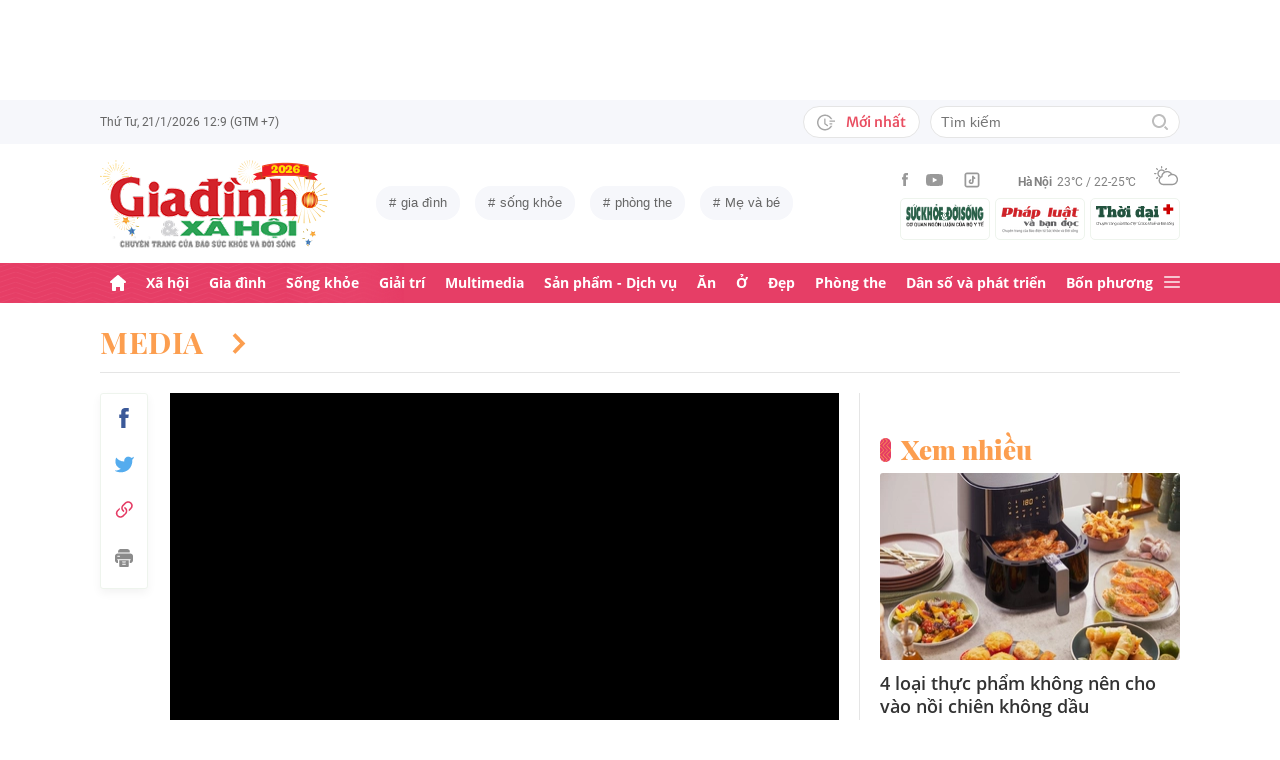

--- FILE ---
content_type: text/html; charset=utf-8
request_url: https://giadinh.suckhoedoisong.vn/6-thoi-quen-xau-nen-bo-ngay-lap-tuc-neu-muon-so-huu-lan-da-dep-172230328075812529.htm
body_size: 37334
content:



<!DOCTYPE html>
<html lang="vi">
<head>
    <meta http-equiv="Content-Type" content="text/html; charset=utf-8"/>
    <meta name="viewport" content="width=device-width, initial-scale=1, maximum-scale=5, minimal-ui"/>
    <title>6 thói quen xấu nên bỏ ngay lập tức nếu muốn sở hữu làn da đẹp </title>
    <meta name="description" content="GĐXH - Thói quen hằng ngày ảnh hưởng rất lớn đến làn da, thậm chí nó có thể khiến mọi công sức dưỡng da trở nên vô ích. Sau đây là 6 thói quen âm thầm làm hại làn da của bạn.">
    <meta name="keywords" content="chăm sóc da, da đẹp, thói quen, thói quen tốt cho da">
    <meta name="news_keywords" content="chăm sóc da, da đẹp, thói quen, thói quen tốt cho da">
    <meta property="og:title" content="6 thói quen xấu nên bỏ ngay lập tức nếu muốn sở hữu làn da đẹp ">
    <meta property="og:description" content="GĐXH - Thói quen hằng ngày ảnh hưởng rất lớn đến làn da, thậm chí nó có thể khiến mọi công sức dưỡng da trở nên vô ích. Sau đây là 6 thói quen âm thầm làm hại làn da của bạn.">
    <meta property="og:type" content="article" />
    <meta property="og:url" content="https://giadinh.suckhoedoisong.vn/6-thoi-quen-xau-nen-bo-ngay-lap-tuc-neu-muon-so-huu-lan-da-dep-172230328075812529.htm" />
        <meta property="og:image" content="https://giadinh.mediacdn.vn/zoom/1200_630/296230595582509056/2023/3/28/6-thoi-quen-xau-hai-da-bia-1679964978016899411302-0-0-1080-1728-crop-16799649834751738165813.jpg" />
    <meta property="og:image:type" content="image/jpg" />
    <meta property="og:image:width" content="600" />
    <meta property="og:image:height" content="315" />
        <meta property="twitter:image" content="https://giadinh.mediacdn.vn/zoom/1200_630/296230595582509056/2023/3/28/6-thoi-quen-xau-hai-da-bia-1679964978016899411302-0-0-1080-1728-crop-16799649834751738165813.jpg" />
    <meta property="twitter:card" content="summary_large_image" />
        <link rel="canonical" href="https://giadinh.suckhoedoisong.vn/6-thoi-quen-xau-nen-bo-ngay-lap-tuc-neu-muon-so-huu-lan-da-dep-172230328075812529.htm"/>
        
    <meta name="robots" content="max-image-preview:large,index,follow"/>
    <meta http-equiv="refresh" content="3600"/>
    <meta name="Language" content="vi"/>
    <meta name="distribution" content="Global"/>
    <meta name="revisit-after" content="1 days"/>
    <meta name="GENERATOR" content="https://giadinh.suckhoedoisong.vn">
    <meta name="RATING" content="GENERAL"/>
    <link rel="shortcut icon" href="https://static.mediacdn.vn/giadinhnet/image/favicon.png" type="image/png">
    <meta name="site_path" content="https://giadinh.suckhoedoisong.vn">
    <meta name="author" content="https://giadinh.suckhoedoisong.vn">
    <meta name="copyright" content="Copyright (c) by https://giadinh.suckhoedoisong.vn"/>
    <meta name="google-site-verification" content="y_NDMxBfSWEMvXteB5bpIO03s5Ep2LuVCb8O7VKEOyo"/>
    <meta http-equiv="x-dns-prefetch-control" content="on"/>
    <link rel="dns-prefetch" href="https://static.mediacdn.vn/">
    <link rel="dns-prefetch" href="https://cnnd.mediacdn.vn/">
    <link rel="dns-prefetch" href="https://videothumbs.mediacdn.vn/">
    <link rel="dns-prefetch" href="https://videothumbs-ext.mediacdn.vn/">
    <meta name="format-detection" content="telephone=no" />
<meta name="format-detection" content="address=no" />
<script>
    function getMeta(t) { let e = document.getElementsByTagName("meta"); for (let n = 0; n < e.length; n++)if (e[n].getAttribute("name") === t) return e[n].getAttribute("content"); return "" }
    var hdUserAgent = getMeta("uc:useragent");
    var isNotAllow3rd = hdUserAgent.includes("not-allow-ads");
    var isNotAllowAds = hdUserAgent.includes("not-allow-ads");
    var pageSettings = {
        DomainAPI: "https://gd2.suckhoedoisong.vn",
        Domain: "https://giadinh.suckhoedoisong.vn",
        sharefbApiDomain: "https://sharefb.cnnd.vn",
        videoplayer: "https://vcplayer.mediacdn.vn",
        VideoToken: "[base64]",
        ajaxDomain: "https://gd2.suckhoedoisong.vn",
        commentSiteName: "giadinh",
        nameSpace: "giadinh",
        DomainUtils: "https://gd2.suckhoedoisong.vn",
        DomainUtils2: "https://eth.cnnd.vn",
        DOMAIN_API_ANSWER: "https://eth.cnnd.vn",
        allow3rd: true && !isNotAllow3rd,
        allowAds: true && !isNotAllow3rd,
        apiSignal: 'https://signalr6.cnnd.vn'
    }
    function loadJsAsync(jsLink, callback, callbackEr) {
        const scripts = Array.from(document.getElementsByTagName("script"));
        const existingScript = scripts.find(script => script.src === jsLink);

        if (existingScript) {
            if (typeof callback === "function") callback();
            return;
        }

        const scriptEl = document.createElement("script");
        scriptEl.type = "text/javascript";
        scriptEl.async = true;
        scriptEl.src = jsLink;

        if (typeof callback === "function") {
            scriptEl.onload = callback;
        }

        if (typeof callbackEr === "function") {
            scriptEl.onerror = callbackEr;
        }

        document.head.appendChild(scriptEl);
    }

    function loadCss(t) {
        var e = document.getElementsByTagName("head")[0], s = document.createElement("link");
        s.rel = "stylesheet", s.type = "text/css", s.href = t, s.media = "all", e.appendChild(s)
    }
    function checkRunInitScroll() {
        if (typeof runinitscroll != "undefined" && runinitscroll.length >= 1) {
            runinitscroll[0]();
            var len = runinitscroll.length;
            var arr = [];
            for (var i = 1; i < len; i++) {
                arr.push(runinitscroll[i]);
            }
            runinitscroll = arr;
        }
        window.setTimeout(function () {
            checkRunInitScroll();
        }, 1);
    }
    setTimeout(function () {
        let e = !1;

        let runInitScrollTimeout = pageSettings.allow3rd ? 1 : 3000;

        function t() {
            try {
                e || (e = !0, document.removeEventListener("scroll", t), function () {
                    let e = document.createElement("script");
                    e.async = !0, e.setAttribute("data-ad-client", ""), document.head.appendChild(e), e.src = ""
                }(), document.removeEventListener("mousemove", t), document.removeEventListener("mousedown", t), document.removeEventListener("touchstart", t)), setTimeout(function () {
                    checkRunInitScroll();
                }, runInitScrollTimeout)

            } catch (err) {
                console.log("init --" + err);
            }
        }
        document.addEventListener("scroll", t, { passive: true }), document.addEventListener("mousemove", t), document.addEventListener("mousedown", t), document.addEventListener("touchstart", t, { passive: true }), document.addEventListener("load", function () {
            document.body.clientHeight != document.documentElement.clientHeight && 0 == document.documentElement.scrollTop && 0 == document.body.scrollTop || t()
        })
    }, 1);
</script>


        <link href="https://static.mediacdn.vn/giadinhnet/web_css/20240516/giadinh.detail.min.css?1.0.1" rel="stylesheet">
<script type="text/javascript">
    if (pageSettings.allow3rd) {
        loadJsAsync("https://adminplayer.sohatv.vn/resource/init-script/playerInitScript.js", function () {});
    }
</script>

<style>
    .header__logo {
        max-width: 194px;
    }
    .VCSortableInPreviewMode[type=photo-grid-album][data-layout=row-col-auto] {
        display: flex;
        flex-direction: column;
    }
    .VCSortableInPreviewMode[type=photo-grid-album][data-layout=row-col-auto] .row-col-auto {
        grid-template-columns: auto auto auto auto auto;
        grid-template-rows: initial;
        display: grid;
        grid-gap: 5px;
        flex: 1;
    }
    .VCSortableInPreviewMode[type=photo-grid-album][data-layout=row-col-auto] .media-item {
        display: flex;
    }
    [data-role=content] .VCSortableInPreviewMode[type=photo-grid-album][data-layout=row-col-auto] .media-item img {
        width: 100%;
        height: 100% !important;
        object-fit: cover;
    }
    em {
        font-style: italic;
    }
</style>
            <!-- GOOGLE SEARCH STRUCTURED DATA FOR ARTICLE -->
<script type="application/ld+json">
    {
        "@context": "http://schema.org",
        "@type": "NewsArticle",
        "@id": "https://giadinh.suckhoedoisong.vn/6-thoi-quen-xau-nen-bo-ngay-lap-tuc-neu-muon-so-huu-lan-da-dep-172230328075812529.htm#article",
    "mainEntityOfPage": {
        "@type": "WebPage",
        "@id": "https://giadinh.suckhoedoisong.vn/6-thoi-quen-xau-nen-bo-ngay-lap-tuc-neu-muon-so-huu-lan-da-dep-172230328075812529.htm"
    },
    "headline": "6 thói quen xấu nên bỏ ngay lập tức nếu muốn sở hữu làn da đẹp ",
    "description": "GĐXH - Thói quen hằng ngày ảnh hưởng rất lớn đến làn da, thậm chí nó có thể khiến mọi công sức dưỡng da trở nên vô ích. Sau đây là 6 thói quen âm thầm làm hại làn da của bạn.",
    "articleSection": "Media",
    "inLanguage": "vi-VN",
    "datePublished": "2023-03-28T09:01:00+07:00",
            "dateModified": "2023-03-28T19:58:48+07:00",
                "publisher": { "@id": "https://giadinh.suckhoedoisong.vn#org" },
    "image": {
        "@type": "ImageObject",
        "url": "https://giadinh.mediacdn.vn/zoom/1200_800/296230595582509056/2023/3/28/6-thoi-quen-xau-hai-da-bia-1679964978016899411302-0-0-1080-1728-crop-16799649834751738165813.jpg",
        "width": 1200,
        "height": 800
    },
    "thumbnailUrl": "https://giadinh.mediacdn.vn/296230595582509056/2023/3/28/6-thoi-quen-xau-hai-da-bia-1679964978016899411302-0-0-1080-1728-crop-16799649834751738165813.jpg",
                "keywords": ["chăm sóc da"," da đẹp"," thói quen"," thói quen tốt cho da"],
        "isAccessibleForFree": true
}
</script>
<!-- GOOGLE BREADCRUMB STRUCTURED DATA -->
<script type="application/ld+json">
    {
        "@context": "http://schema.org",
        "@type": "BreadcrumbList",
        "@id": "https://giadinh.suckhoedoisong.vn/6-thoi-quen-xau-nen-bo-ngay-lap-tuc-neu-muon-so-huu-lan-da-dep-172230328075812529.htm#bread",
    "itemListElement": [
        {
            "@type": "ListItem",
            "position": 1,
            "item": {
                "@id": "https://giadinh.suckhoedoisong.vn",
                "name": "Trang chủ"
            }
        },
            {
       "@type": "ListItem",
       "position": 2,
       "item": {
           "@id": "https://giadinh.suckhoedoisong.vn/media.htm",
                "name": "Media"
            }
        },
            ]
}
</script>

<script type="application/ld+json">
{
    "@context": "http://schema.org",
    "@type": "Organization",
        "name":"giadinh.suckhoedoisong.vn",
        "url": "giadinh.suckhoedoisong.vn",
         "logo": "https://static.mediacdn.vn/giadinhnet/image/logo.svg",
        "email": "mailto: giadinhnet@suckhoedoisong.vn",
        "sameAs":[
                 "https://www.facebook.com/baosuckhoevadoisong",
                    "https://www.youtube.com/channel/UCD09NCZlzMj4yGvGkLbuBpw",
                    "https://www.tiktok.com/@suckhoedoisong.vn"
             ],
    "contactPoint": [{
        "@type": "ContactPoint",
        "telephone": "+84904852222",
        "contactType": "customer service"
        }],
    "address": {
    "@type": "PostalAddress",
    "addressLocality": "Ba Đình",
    "addressRegion": "Hà Nội",
    "addressCountry": "Việt Nam",
    "postalCode":"100000",
    "streetAddress": "Số 138A Giảng Võ - Ba Đình - Hà Nội"
    }
    }
</script>
<script type="text/javascript">
        var _ADM_Channel = '%2fmedia%2fdetail%2f';
    </script>

<script>
    if (pageSettings.allow3rd) {
        (runinit = window.runinit || []).push(function () {
            loadJsAsync('https://static.mediacdn.vn/common/js/embedTTSv12min.js', function () {
                embedTTS.init({
                    wrapper: '.news-audio', //chỗ chứa embed trên trang
                    cookieName: 'embedTTS', //Tên cookie để lưu lại lựa chọn tiếng nói của user
                    primaryColor: '#E63E67', //Màu sắc chủ đạo của kênh
                    newsId: '172230328075812529', //NewsId cần lấy
                    distributionDate: '2023/03/28', //Thời gian xuất bản của tin, theo format yyyy/MM/dd
                    nameSpace: 'giadinhnet', //Namespace của kênh
                    domainStorage: 'https://tts.mediacdn.vn', //Domain storage, k cần đổi
                    srcAudioFormat: '{0}/{1}/{2}-{3}-{4}.{5}', //'https://tts.mediacdn.vn/2021/05/18/afmily-nam-20210521115520186.wav
                    ext: 'm4a', //ext của file, có thể là 'mp3', 'wav', 'raw', 'ogg', ‘m4a’
                    defaultVoice: 'nu', //giọng mặc định, ‘nam’ hoặc ‘nu’,
                    apiCheckUrlExists: 'https://speech.aiservice.vn/tts/get_file'
                });
            })
        });
    }
</script>





    </head>
<body class="overx">
<script>
    if (pageSettings.allow3rd) {
        (function () {
            var img = new Image();
            var pt = (document.location.protocol == "https:" ? "https:" : "http:");
            img.src = pt + '//lg1.logging.admicro.vn/ftest?url=' + encodeURIComponent(document.URL);
            var img1 = new Image();
            img1.src = pt + '//amcdn.vn/ftest?url=' + encodeURIComponent(document.URL);
        })();
    }
</script>
<!-- Admicro Tag Manager -->
<script>
    if (pageSettings.allow3rd) {
        (function (a, b, d, c, e) {
            a[c] = a[c] || [];
            a[c].push({"atm.start": (new Date).getTime(), event: "atm.js"});
            a = b.getElementsByTagName(d)[0];
            b = b.createElement(d);
            b.async = !0;
            b.src = "//deqik.com/tag/corejs/" + e + ".js";
            a.parentNode.insertBefore(b, a)
        })(window, document, "script", "atmDataLayer", "ATMSGA54U5X0Z");
    }
</script>
<!-- End Admicro Tag Manager -->
<script type="text/javascript">
    function callbackErArf() {
        window.arferrorload = true;
    }
    if (pageSettings.allow3rd) {
        loadJsAsync('https://www.googletagmanager.com/gtag/js?id=UA-4263013-12', "", callbackEr = callbackErArf);
        loadJsAsync('https://www.googletagmanager.com/gtag/js?id=G-EHT4CMXV06');
    }
</script>
<!-- Google tag (gtag.js) -->
<script type="text/javascript">
    if (pageSettings.allow3rd) {
        window.dataLayer = window.dataLayer || [];
        function gtag() {
            dataLayer.push(arguments);
        }
        gtag('js', new Date());
        gtag('config', 'UA-4263013-12');
    }
</script>
<!-- Google tag (gtag.js) -->
<script type="text/javascript">
    if (pageSettings.allow3rd) {
        window.dataLayer = window.dataLayer || [];
        function gtag() {
            dataLayer.push(arguments);
        }
        gtag('js', new Date());
        gtag('config', 'G-EHT4CMXV06');
    }
</script>
<!-- Google tag (gtag.js) -->
<script type="text/javascript">
    if (pageSettings.allow3rd) {
        loadJsAsync('https://www.googletagmanager.com/gtag/js?id=G-K88M8Q4W6D');
        window.dataLayer = window.dataLayer || [];
        function gtag(){dataLayer.push(arguments);}
        gtag('js', new Date());

        gtag('config', 'G-K88M8Q4W6D');
    }
</script>
<script type="text/javascript">
    var arfAsync = arfAsync || [];
    //danh cho nhung kieu moi
    var admicroAD = admicroAD || {};
    admicroAD.unit = admicroAD.unit || [];
    function callbackErArf() {
        window.arferrorload = true;
    }
    if (pageSettings.allow3rd) {
        loadJsAsync('https://media1.admicro.vn/cms/Arf.min.js',"", callbackEr = callbackErArf);
        loadJsAsync('https://static.amcdn.vn/tka/cdn.js');
        (function () {
            var a = document.createElement("script");
            a.async = !0;
            a.type = "text/javascript";
            a.onerror = function () {
                window.admerrorload = true;
            };
            a.src = ("https:" == document.location.protocol ? "https:" : "http:") + "//media1.admicro.vn/core/admcore.js";
            var b = document.getElementsByTagName("script")[0];
            b.parentNode.insertBefore(a, b)
        })();
    }
</script>

<div id="admWrapsite">
    <div class="ads text-center top-ads">
        <zone id="476399"></zone>
<script>
    arfAsync.push("476399");
</script>

    </div>
    <style>
    .header__subsite{
        width: 280px;display: flex;
        margin-top: 5px;
    }
    .header__subsite li{
        width: 33.33%;
        padding: 5px;
        border: 1px solid #EEF4ED;
        border-radius: 5px;
    }
    .header__subsite li:not(:last-child){
        margin-right: 5px;
    }
    .google-news a{
        background: #f1f2f2;
        display: flex;
        align-items: center;
        padding: 5px 20px;
        border-radius: 40px;
        color: #505050;
        font-weight: 500;
        width: fit-content;
    }
    .google-news a img{
        width: 50px;
        padding: 0 5px;
    }
    .publish_date{
        flex-wrap: wrap;
    }

</style>
<div class="header">
    <div class="header__top">
        <div class="container">
            <div class="header__top-flex">
                <div class="header__top-time datetimenow">

                </div>
                <div class="header__top-right">
                    <div class="header__top-new">
                        <a href="/tin-trong-ngay.htm" title="Tin trong ngày" class="btn-newh">
                                <span class="icon">
                                    <svg width="19" height="17" viewBox="0 0 19 17" fill="none" xmlns="http://www.w3.org/2000/svg">
                                        <path d="M17.8635 6.45307H12.6252C12.5351 6.45307 12.4615 6.52674 12.4615 6.61677V7.59895C12.4615 7.68899 12.5351 7.76265 12.6252 7.76265H17.8635C17.9535 7.76265 18.0272 7.68899 18.0272 7.59895V6.61677C18.0272 6.52674 17.9535 6.45307 17.8635 6.45307ZM15.1216 9.23593H12.6252C12.5351 9.23593 12.4615 9.30959 12.4615 9.39963V10.3818C12.4615 10.4718 12.5351 10.5455 12.6252 10.5455H15.1216C15.2116 10.5455 15.2853 10.4718 15.2853 10.3818V9.39963C15.2853 9.30959 15.2116 9.23593 15.1216 9.23593ZM8.29333 4.62171H7.40732C7.28046 4.62171 7.17815 4.72402 7.17815 4.85088V9.9255C7.17815 9.99917 7.21293 10.0667 7.27227 10.1097L10.3191 12.3319C10.4214 12.4055 10.5646 12.3851 10.6383 12.2827L11.1642 11.5645V11.5625C11.2378 11.4602 11.2153 11.3169 11.113 11.2433L8.52046 9.36893V4.85088C8.52251 4.72402 8.41815 4.62171 8.29333 4.62171Z" fill="#A7A7A7"></path>
                                        <path d="M14.9947 11.8121H13.812C13.6974 11.8121 13.5889 11.8715 13.5276 11.9697C13.2677 12.381 12.9648 12.7616 12.617 13.1094C12.0174 13.709 11.3197 14.1796 10.5442 14.507C9.74001 14.8467 8.88674 15.0185 8.00686 15.0185C7.12494 15.0185 6.27167 14.8467 5.46955 14.507C4.69404 14.1796 3.99628 13.709 3.39674 13.1094C2.79719 12.5099 2.32656 11.8121 1.99917 11.0366C1.6595 10.2345 1.48761 9.38121 1.48761 8.49929C1.48761 7.61737 1.6595 6.76614 1.99917 5.96198C2.32656 5.18646 2.79719 4.4887 3.39674 3.88916C3.99628 3.28962 4.69404 2.81899 5.46955 2.49159C6.27167 2.15192 7.12699 1.98004 8.00686 1.98004C8.88878 1.98004 9.74205 2.15192 10.5442 2.49159C11.3197 2.81899 12.0174 3.28962 12.617 3.88916C12.9648 4.23702 13.2677 4.61761 13.5276 5.0289C13.5889 5.12712 13.6974 5.18646 13.812 5.18646H14.9947C15.1359 5.18646 15.2259 5.03913 15.1625 4.91432C13.8284 2.26037 11.1233 0.53541 8.10303 0.500624C3.68116 0.445376 0.00819885 4.06514 1.39794e-05 8.48292C-0.00817089 12.9089 3.57885 16.5 8.00482 16.5C11.0639 16.5 13.814 14.7689 15.1625 12.0843C15.2259 11.9594 15.1338 11.8121 14.9947 11.8121Z" fill="#A7A7A7"></path>
                                    </svg>
                                </span>
                            Mới nhất
                        </a>
                    </div>
                    <div class="header__search header-search" >
                        <input placeholder="Tìm kiếm" name="keywords" class="txt-search"/>
                        <a href="javascript:;" class="btn-search" title="Tìm kiếm">
                            <svg width="16" height="16" viewBox="0 0 16 16" fill="none" xmlns="http://www.w3.org/2000/svg">
                                <g clip-path="url(#clip0)">
                                    <path d="M7 14C3.14 14 0 10.86 0 7C0 3.14 3.14 0 7 0C10.86 0 14 3.14 14 7C14 10.86 10.86 14 7 14ZM7 2C4.243 2 2 4.243 2 7C2 9.757 4.243 12 7 12C9.757 12 12 9.757 12 7C12 4.243 9.757 2 7 2Z" fill="#BDBDBD" />
                                    <path d="M15.707 14.2934L13.314 11.9004C12.9035 12.4289 12.4285 12.9039 11.9 13.3144L14.293 15.7074C14.3857 15.8006 14.4958 15.8745 14.6171 15.925C14.7385 15.9754 14.8686 16.0014 15 16.0014C15.1314 16.0014 15.2615 15.9754 15.3829 15.925C15.5042 15.8745 15.6143 15.8006 15.707 15.7074C15.7999 15.6146 15.8737 15.5044 15.924 15.3831C15.9743 15.2618 16.0002 15.1317 16.0002 15.0004C16.0002 14.8691 15.9743 14.739 15.924 14.6177C15.8737 14.4964 15.7999 14.3862 15.707 14.2934Z" fill="#BDBDBD" />
                                </g>
                                <defs>
                                    <clipPath id="clip0">
                                        <rect width="16" height="16" fill="white" />
                                    </clipPath>
                                </defs>
                            </svg>
                        </a>
                    </div>
                </div>
            </div>
        </div>
    </div>
    <div class="header__middle">
        <div class="container">
            <div class="header__middle-flex">
                                <!-- <a href="/" title="CHUYÊN TRANG GIA ĐÌNH VÀ XÃ HỘI - BÁO ĐIỆN TỬ SỨC KHỎE VÀ ĐỜI SỐNG" class="header__logo" style="display: block; max-width: 194px">
                        <img alt="Logo" src="https://static.mediacdn.vn/giadinhnet/image/logo_GDSK.png" width="194" height="72"/>
                </a> -->
                <a href="/" title="CHUYÊN TRANG GIA ĐÌNH VÀ XÃ HỘI - BÁO ĐIỆN TỬ SỨC KHỎE VÀ ĐỜI SỐNG" class="header__logo" style="display: block; max-width: 228px">
                        <img alt="Logo" src="https://static.mediacdn.vn/giadinhnet/images/logo-gd-2026.png" width="228">
                </a>
                                <div class="header__tag">
                    <div class="swiper-container header-tag-swiper">
                        <ul class="swiper-wrapper" id="list-tags">
                        </ul>
                    </div>
                </div>

                <div class="header__middle-right" style="flex-direction: column">
                    <div class="d-flex" style="align-items: center">
                        <div class="header__top-social">
                            <ul style="align-items: center;">
                                <li>
                                    <a href="https://www.facebook.com/baosuckhoevadoisong" title="Facebook" rel="nofollow" target="_blank">
                                        <svg width="6" height="13" viewBox="0 0 6 13" fill="none" xmlns="http://www.w3.org/2000/svg">
                                            <path d="M5.93478 4.25941L5.70329 6.5L3.94878 6.5L3.94878 13L1.31326 13L1.31326 6.5L0 6.5L0 4.25941L1.31326 4.25941L1.31326 2.91047C1.31326 1.08818 2.05567 0 4.16603 0L5.9198 0L5.9198 2.24059L4.82229 2.24059C4.00347 2.24059 3.94878 2.55641 3.94878 3.13988L3.94878 4.25941L5.93478 4.25941Z" fill="#999999"></path>
                                        </svg>
                                    </a>
                                </li>
                                <li>
                                    <a href="https://www.youtube.com/channel/UCD09NCZlzMj4yGvGkLbuBpw" title="Youtube" rel="nofollow" target="_blank">
                                        <svg width="18" height="12" viewBox="0 0 18 12" fill="none" xmlns="http://www.w3.org/2000/svg">
                                            <path d="M16.7101 1.87759C16.5138 1.13853 15.9355 0.556469 15.2012 0.358938C13.8702 0 8.53334 0 8.53334 0C8.53334 0 3.19647 0 1.8655 0.358938C1.13122 0.5565 0.552906 1.13853 0.356625 1.87759C0 3.21719 -1.21593e-08 6.01213 -1.21593e-08 6.01213C-1.21593e-08 6.01213 0 8.80706 0.356625 10.1467C0.552906 10.8857 1.13122 11.4435 1.8655 11.6411C3.19647 12 8.53334 12 8.53334 12C8.53334 12 13.8702 12 15.2012 11.6411C15.9355 11.4435 16.5138 10.8857 16.7101 10.1467C17.0667 8.80706 17.0667 6.01213 17.0667 6.01213C17.0667 6.01213 17.0667 3.21719 16.7101 1.87759ZM6.78787 8.54972V3.47453L11.2485 6.01219L6.78787 8.54972Z" fill="#999999"></path>
                                        </svg>
                                    </a>
                                </li>
                                <li>
                                    <a href="https://www.tiktok.com/@suckhoedoisong.vn" title="Tiktok" rel="nofollow" target="_blank">
                                        <svg xmlns="http://www.w3.org/2000/svg" x="0px" y="0px"
                                             width="20" height="20"
                                             viewBox="0 0 24 24"
                                             style=" fill:#999999;"><path d="M 6 3 C 4.3550302 3 3 4.3550302 3 6 L 3 18 C 3 19.64497 4.3550302 21 6 21 L 18 21 C 19.64497 21 21 19.64497 21 18 L 21 6 C 21 4.3550302 19.64497 3 18 3 L 6 3 z M 6 5 L 18 5 C 18.56503 5 19 5.4349698 19 6 L 19 18 C 19 18.56503 18.56503 19 18 19 L 6 19 C 5.4349698 19 5 18.56503 5 18 L 5 6 C 5 5.4349698 5.4349698 5 6 5 z M 12 7 L 12 14 C 12 14.56503 11.56503 15 11 15 C 10.43497 15 10 14.56503 10 14 C 10 13.43497 10.43497 13 11 13 L 11 11 C 9.3550302 11 8 12.35503 8 14 C 8 15.64497 9.3550302 17 11 17 C 12.64497 17 14 15.64497 14 14 L 14 10.232422 C 14.616148 10.671342 15.259118 11 16 11 L 16 9 C 15.952667 9 15.262674 8.7809373 14.78125 8.3613281 C 14.299826 7.941719 14 7.4149911 14 7 L 12 7 z" ></path></svg>
                                    </a>
                                </li>
                            </ul>
                        </div>
                        <div class="header__wearther" id="weatherWrap">
                            <span>Hà Nội</span>
                            <div id="divWeather">23°C / 22-25°C</div>
                            <span class="icon" id="divWeatherImage">
                                <svg width="24" height="20" viewBox="0 0 24 20" fill="none" xmlns="http://www.w3.org/2000/svg">
                                    <path d="M6.85678 10.36C5.58973 10.0619 4.64566 8.91909 4.64566 7.55266C4.64566 5.96264 5.93755 4.67074 7.52757 4.67074C8.49649 4.67074 9.34119 5.14278 9.86292 5.86326C10.2356 5.61482 10.6331 5.41607 11.0803 5.267C10.335 4.09933 9.01822 3.32916 7.52757 3.32916C5.19223 3.32916 3.30408 5.21731 3.30408 7.55266C3.30408 9.21721 4.273 10.6582 5.68911 11.329C6.03693 10.9563 6.43443 10.6333 6.85678 10.36Z" fill="#999999"></path>
                                    <path d="M7.55263 2.45957C7.92529 2.45957 8.22342 2.16144 8.22342 1.78877V0.670791C8.22342 0.298129 7.92529 0 7.55263 0C7.17996 0 6.88184 0.298129 6.88184 0.670791V1.78877C6.88184 2.16144 7.17996 2.45957 7.55263 2.45957Z" fill="#999999"></path>
                                    <path d="M2.45957 7.55263C2.45957 7.17996 2.16144 6.88184 1.78877 6.88184H0.670791C0.298129 6.88184 0 7.17996 0 7.55263C0 7.92529 0.298129 8.22342 0.670791 8.22342H1.78877C2.16144 8.22342 2.45957 7.92529 2.45957 7.55263Z" fill="#999999"></path>
                                    <path d="M3.95044 3.95014C4.19888 3.7017 4.19888 3.27935 3.95044 3.00606L3.15543 2.21105C2.90699 1.96261 2.48464 1.96261 2.21136 2.21105C1.96291 2.45949 1.96291 2.88184 2.21136 3.15513L3.00637 3.95014C3.13059 4.07436 3.3045 4.14889 3.4784 4.14889C3.65231 4.14889 3.82622 4.07436 3.95044 3.95014Z" fill="#999999"></path>
                                    <path d="M2.68339 13.0928C2.8573 13.0928 3.03121 13.0182 3.15543 12.894L3.95044 12.099C4.19888 11.8506 4.19888 11.4282 3.95044 11.1549C3.702 10.9065 3.27965 10.9065 3.00637 11.1549L2.21136 11.9499C1.96291 12.1984 1.96291 12.6207 2.21136 12.894C2.33558 13.0182 2.50948 13.0928 2.68339 13.0928Z" fill="#999999"></path>
                                    <path d="M11.6271 4.14889C11.801 4.14889 11.9749 4.07436 12.0992 3.95014L12.8942 3.15513C13.1426 2.90668 13.1426 2.48434 12.8942 2.21105C12.6457 1.96261 12.2234 1.96261 11.9501 2.21105L11.1551 3.00606C10.9066 3.2545 10.9066 3.67685 11.1551 3.95014C11.3041 4.07436 11.4532 4.14889 11.6271 4.14889Z" fill="#999999"></path>
                                    <path d="M22.0862 9.19234L22.0614 9.1675C21.2415 8.47186 20.2726 8.02467 19.2291 7.8756C19.1298 7.85076 19.0552 7.85076 18.9558 7.85076C18.931 7.85076 18.931 7.85076 18.9062 7.85076C18.8316 7.85076 18.7571 7.82592 18.6826 7.82592C18.6577 7.82592 18.6329 7.82592 18.608 7.82592C18.5335 7.82592 18.4838 7.82592 18.4093 7.82592C18.3844 7.82592 18.3844 7.82592 18.3596 7.82592C18.3347 7.82592 18.3099 7.82592 18.2851 7.82592C18.2354 7.82592 18.2105 7.82592 18.1608 7.82592C18.136 7.82592 18.136 7.82592 18.1111 7.82592C17.0677 6.0123 15.1547 4.944 13.0678 4.944C12.3722 4.944 11.7262 5.06822 11.1051 5.26697C10.6828 5.41604 10.2853 5.61479 9.88775 5.86323C8.42194 6.78246 7.40334 8.34764 7.20458 10.1613C7.08036 10.2109 6.981 10.2855 6.85678 10.36C6.40959 10.6333 6.03691 10.9563 5.68909 11.3538C4.96861 12.1985 4.54626 13.2916 4.54626 14.4344C4.54626 17.0431 6.68286 19.1797 9.29149 19.1797H18.3347C21.4651 19.1797 23.9992 16.6207 23.9992 13.5152C24.024 11.7761 23.2787 10.2358 22.0862 9.19234ZM9.31633 17.8132C7.42818 17.8132 5.91269 16.2729 5.91269 14.4096C5.91269 12.9935 6.78223 11.7513 8.09897 11.2296C8.34741 11.1302 8.52132 10.9066 8.52132 10.6333C8.6207 8.17373 10.6082 6.26074 13.0678 6.26074C14.5087 6.26074 15.8255 6.93153 16.695 8.04951C15.6764 8.37249 14.7572 8.9439 14.0616 9.7886C13.8131 10.0619 13.8628 10.4842 14.1361 10.7327C14.2603 10.8321 14.4094 10.8817 14.5584 10.8817C14.7572 10.8817 14.9311 10.8072 15.0553 10.6581C15.8006 9.7886 16.8689 9.24203 18.0118 9.14265C18.931 9.06812 19.8005 9.29172 20.5707 9.73891C20.6204 9.76376 20.6701 9.7886 20.7198 9.83829C20.7446 9.86313 20.7695 9.86313 20.7943 9.88798C20.8937 9.93766 20.9682 10.0122 21.0427 10.0867C21.0676 10.1116 21.0924 10.1364 21.1173 10.1613C22.0862 10.9563 22.6825 12.1488 22.6825 13.4904C22.6825 15.8754 20.7198 17.8381 18.3347 17.8381H9.31633V17.8132Z" fill="#999999"></path>
                                </svg>
                            </span>
                        </div>
                    </div>
                    <ul class="header__subsite" >
                        <li>
                            <a href="https://suckhoedoisong.vn/" target="_blank" title="Báo Sức khỏe Đời sống" rel="nofollow">
                                <img loading="lazy" src="https://static.mediacdn.vn/suckhoedoisong/image/logo.png" alt="Báo Sức khỏe Đời sống - Cơ quan ngôn luận của Bộ Y tế" width="78" height="23">
                            </a>
                        </li>
                        <li >
                            <a href="https://phapluat.suckhoedoisong.vn/" target="_blank" title="Báo Pháp luật và bạn đọc" rel="nofollow">
                                <img src="https://static.mediacdn.vn/thumb_w/78/phapluatvabandoc/images/logoplbd.png" alt="Pháp luật và bạn đọc" width="78" height="30">
                            </a>
                        </li>
                        <li>
                            <a href="https://thoidaiplus.suckhoedoisong.vn/" target="_blank" title="Báo Thời Đại Plus" rel="nofollow">
                                <img src="https://static.mediacdn.vn/giadinhnet/image/thoidaiplus-logo.svg" alt="img" class="nav-header__logo" width="78" height="22">
                            </a>
                        </li>
                    </ul>
                </div>
            </div>
        </div>
    </div>
    <div class="header__bot">
        <div class="container">
            <div class="header__bot-flex">
                <div class="header__nav">
                    <ul>
                        <li>
                            <a href="/" title="Trang chủ" class="header__nav-link">
                                <svg width="16" height="16" viewBox="0 0 16 16" fill="none" xmlns="http://www.w3.org/2000/svg">
                                    <path d="M10.9483 16L12.9471 16C13.5468 16 13.9465 15.6006 13.9465 15.0016L13.9465 7.91264L14.946 7.91264C15.2458 7.91264 15.5456 7.81279 15.7455 7.6131C16.1453 7.21373 16.0453 6.61466 15.6456 6.21529L8.64962 0.224647C8.24985 -0.0748849 7.75014 -0.0748849 7.35037 0.224647L0.354428 6.21529C-0.04534 6.61466 -0.145282 7.21373 0.254486 7.6131C0.354428 7.81279 0.654254 7.91264 0.95408 7.91264C1.15396 7.91264 1.9535 7.91264 1.9535 7.91264L1.9535 15.0016C1.9535 15.6006 2.35327 16 2.95292 16L4.95176 16C5.55141 16 5.95118 15.6006 5.95118 15.0016L5.95118 11.9064L9.94886 11.9064L9.94886 15.0016C9.94886 15.6006 10.3486 16 10.9483 16Z" fill="#fff"></path>
                                </svg>
                            </a>
                        </li>
                        <li class="">
                            <a href="/xa-hoi.htm" class="header__nav-link" title="Xã hội">Xã hội</a>
                        </li>
                        <li class="">
                            <a href="/gia-dinh.htm" class="header__nav-link" title="Gia đình">Gia đình</a>
                        </li>
                        <li class="">
                            <a href="/song-khoe.htm" class="header__nav-link" title="Sống khỏe">Sống khỏe</a>
                        </li>
                        <li class="">
                            <a href="/giai-tri.htm" class="header__nav-link" title="Giải trí">Giải trí</a>
                        </li>
                        <li class="">
                            <a href="/multimedia.htm" class="header__nav-link" title="Multimedia">Multimedia</a>
                        </li>
                        <li class="">
                            <a href="/san-pham-dich-vu.htm" class="header__nav-link" title="Sản phẩm - Dịch vụ">Sản phẩm - Dịch vụ</a>
                        </li>
                        <li class="">
                            <a href="/an.htm" class="header__nav-link" title="Ăn">Ăn</a>
                        </li>
                        <li class="">
                            <a href="/o.htm" class="header__nav-link" title="Ở">Ở</a>
                        </li>
                        <li class="">
                            <a href="/dep.htm" class="header__nav-link" title="Đẹp">Đẹp</a>
                        </li>
                        <li class="">
                            <a href="/phong-the.htm" class="header__nav-link" title="Phòng the">Phòng the</a>
                        </li>
                        <li class="">
                            <a href="/dan-so-va-phat-trien.htm" class="header__nav-link" title="Dân số và phát triển">Dân số và phát triển</a>
                        </li>
                        <li class="">
                            <a href="/bon-phuong.htm" title="Bốn phương" class="header__nav-link">Bốn phương</a>
                        </li>
                    </ul>
                </div>
                <div class="header__mega-menu-btn">
                    <a href="javascript:;" title="Menu" class="btn-mega-menu">
                            <span class="icon-bar">
                                <svg width="16" height="12" viewBox="0 0 16 12" fill="none" xmlns="http://www.w3.org/2000/svg">
                                    <g opacity="0.7">
                                        <path d="M15 5H1C0.4 5 0 5.4 0 6C0 6.6 0.4 7 1 7H15C15.6 7 16 6.6 16 6C16 5.4 15.6 5 15 5Z" fill="white" />
                                        <path d="M15 0H1C0.4 0 0 0.4 0 1C0 1.6 0.4 2 1 2H15C15.6 2 16 1.6 16 1C16 0.4 15.6 0 15 0Z" fill="white" />
                                        <path d="M15 10H1C0.4 10 0 10.4 0 11C0 11.6 0.4 12 1 12H15C15.6 12 16 11.6 16 11C16 10.4 15.6 10 15 10Z" fill="white" />
                                    </g>
                                </svg>
                            </span>
                        <span class="icon-close">
                                <svg width="16" height="16" viewBox="0 0 16 16" fill="none" xmlns="http://www.w3.org/2000/svg">
                                    <path d="M1 15L15 1" stroke="#F2EFEA" stroke-miterlimit="10" stroke-linecap="square" />
                                    <path d="M15 15L1 1" stroke="#F2EFEA" stroke-miterlimit="10" stroke-linecap="square" />
                                </svg>
                            </span>
                    </a>
                </div>
            </div>
        </div>
        <div class="header__mega-menu" style="z-index: 99999">
            <div class="header__mm-category">
                <div class="container">

                    <div class="footer__catefory">
                        <div class="footer__crow">
                            <div class="col">
                                <div class="footer__box-category">
                                    <a href="/xa-hoi.htm" title="Xã hội" class="title">Xã hội</a>
                                    <div class="footer__catefory-list">
                                        <a href="/xa-hoi/thoi-su.htm" title="Thời sự" class="link">
                                            Thời sự
                                        </a>
                                        <a href="/xa-hoi/doi-song.htm" title="Đời sống" class="link">
                                            Đời sống
                                        </a>
                                        <a href="/xa-hoi/giao-duc.htm" title="Giáo dục" class="link">
                                            Giáo dục
                                        </a>
                                        <a href="/xa-hoi/phap-luat.htm" title="Pháp luật" class="link">
                                            Pháp luật
                                        </a>
                                    </div>
                                </div>
                            </div>
                            <div class="col">
                                <div class="footer__box-category">
                                    <a href="/gia-dinh.htm" title="Gia đình" class="title">Gia đình</a>
                                    <div class="footer__catefory-list">
                                        <a href="/gia-dinh/chuyen-vo-chong.htm" title="Chuyện vợ chồng" class="link">
                                            Chuyện vợ chồng
                                        </a>
                                        <a href="/gia-dinh/nuoi-day-con.htm" title="Nuôi dậy con" class="link">
                                            Nuôi dậy con
                                        </a>
                                        <a href="/gia-dinh/tham-cung-bi-su.htm" title="Thâm cung bí sử" class="link">
                                            Thâm cung bí sử
                                        </a>
                                    </div>
                                </div>
                            </div>
                            <div class="col">
                                <div class="footer__box-category">
                                    <a href="/song-khoe.htm" title="Sống khỏe" class="title">Sống khỏe</a>
                                    <div class="footer__catefory-list">
                                        <a href="/song-khoe/benh-thuong-gap.htm" title="Bệnh thường gặp" class="link">
                                            Bệnh thường gặp
                                        </a>
                                        <a href="/song-khoe/me-va-be.htm" title="Mẹ và bé" class="link">
                                            Mẹ và bé
                                        </a>
                                        <a href="/song-khoe/y-te.htm" title="Y tế" class="link">
                                           Y tế
                                        </a>
                                    </div>
                                </div>
                            </div>
                            <div class="col">
                                <div class="footer__box-category">
                                    <a href="/giai-tri.htm" title="Văn hóa - Giải trí" class="title">Giải trí</a>
                                    <div class="footer__catefory-list">
                                        <a href="/giai-tri/cau-chuyen-van-hoa.htm" title="Câu chuyện văn hóa" class="link">
                                            Câu chuyện văn hóa
                                        </a>
                                        <a href="/giai-tri/the-gioi-showbiz.htm" title="Thế giới showbiz" class="link">
                                            Thế giới showbiz
                                        </a>
                                        <a href="/giai-tri/xem-nghe-doc.htm" title="Xem - nghe - đọc" class="link">
                                            Xem - nghe - đọc
                                        </a>
                                    </div>
                                </div>
                            </div>
                            <div class="col">
                                <div class="footer__box-category">
                                    <a href="/multimedia.htm" title="Multimedia" class="title">Multimedia</a>
                                    <div class="footer__catefory-list">
                                        <a href="/multimedia/emagazine.htm" title="Emagazine" class="link">
                                            Emagazine
                                        </a>
                                        <a href="/multimedia/video.htm" title="Video" class="link">
                                            Video
                                        </a>
                                        <a href="/podcast.htm" title="podcast" class="link">
                                            Podcast
                                        </a>
                                        <a href="/multimedia/infographic.htm" title="Infographic" class="link">
                                            Infographic
                                        </a>
                                    </div>
                                </div>
                            </div>
                            <div class="col">
                                <div class="footer__box-category">
                                    <a href="/san-pham-dich-vu.htm" title="Sản phẩm - Dịch vụ" class="title">Sản phẩm - Dịch vụ</a>
                                    <div class="footer__catefory-list">
                                        <a href="/san-pham-dich-vu/xu-huong.htm" title="Xu hướng" class="link">
                                            Xu hướng
                                        </a>
                                        <a href="/san-pham-dich-vu/gia-ca-thi-truong.htm" title="Giá cả thị trường" class="link">
                                            Giá cả thị trường
                                        </a>
                                        <a href="/san-pham-dich-vu/bao-ve-nguoi-tieu-dung.htm" title="Bảo vệ người tiêu dùng" class="link">
                                            Bảo vệ người tiêu dùng
                                        </a>
                                        <a href="/san-pham-dich-vu/sieu-thi-thong-minh.htm" title="Siêu thị thông minh" class="link">
                                            Siêu thị thông minh
                                        </a>
                                    </div>
                                </div>
                            </div>
                            <div class="col">
                                <div class="footer__box-category">
                                    <a href="/an.htm" title="Ăn" class="title">Ăn</a>
                                    <div class="footer__catefory-list">
                                        <a href="/an/am-thuc-360.htm" title="Ẩm thực 360" class="link">
                                            Ẩm thực 360
                                        </a>
                                        <a href="/an/meo-nau-nuong.htm" title="Mẹo nấu nướng" class="link">
                                            Mẹo nấu nướng
                                        </a>
                                        <a href="/an/bep-dep.htm" title="Bếp đẹp" class="link">
                                            Bếp đẹp
                                        </a>
                                    </div>
                                </div>
                            </div>
                        </div>
                        <div class="footer__crow mb-m">
                            <div class="col">
                                <div class="footer__box-category">
                                    <a href="/o.htm" title="Ở" class="title">Ở</a>
                                    <div class="footer__catefory-list">
                                        <a href="/o/khong-gian-song.htm" title="Không gian sống" class="link">
                                            Không gian sống
                                        </a>
                                        <a href="/o/phong-thuy.htm" title="Phong thủy" class="link">
                                            Phong thủy
                                        </a>
                                        <a href="/o/meo-vat.htm" title="Mẹo vặt" class="link">
                                            Mẹo vặt
                                        </a>
                                    </div>
                                </div>
                            </div>
                            <div class="col">
                                <div class="footer__box-category">
                                    <a href="/dep.htm" title="Đẹp" class="title">Đẹp</a>
                                    <div class="footer__catefory-list">
                                        <a href="/dep/thoi-trang.htm" title="Thời trang" class="link">
                                            Thời trang
                                        </a>
                                        <a href="/dep/cham-soc-da.htm" title="Chăm sóc da" class="link">
                                            Chăm sóc da
                                        </a>
                                        <a href="/dep/giam-can.htm" title="Giảm cân" class="link">
                                            Giảm cân
                                        </a>
                                    </div>
                                </div>
                            </div>
                            <div class="col">
                                <div class="footer__box-category">
                                    <a href="/phong-the.htm" title="Phòng the" class="title">Phòng the</a>
                                    <a href="/tam-su.htm" title="Tâm sự" class="title">Tâm sự</a>
                                    <a href="/dan-so-va-phat-trien.htm" title="Dân số và phát triển" class="title">Dân số và phát triển</a>
                                </div>
                            </div>
                            <div class="col">
                                <div class="footer__box-category">
                                    <a href="/vong-tay-nhan-ai.htm" title="Vòng tay nhân ái" class="title">Vòng tay nhân ái</a>
                                    <div class="footer__catefory-list">
                                        <a href="/vong-tay-nhan-ai/canh-ngo.htm" title="Cảnh ngộ" class="link">
                                            Cảnh ngộ
                                        </a>
                                        <a href="/vong-tay-nhan-ai/ket-chuyen.htm" title="Kết chuyển" class="link">
                                            Kết chuyển
                                        </a>
                                    </div>
                                </div>
                            </div>
                            <div class="col">
                                <div class="footer__box-category">
                                    <a href="/bon-phuong.htm" title="Bốn phương" class="title">Bốn phương</a>
                                    <div class="footer__catefory-list">
                                        <a href="/bon-phuong/tieu-diem.htm" title="Tiêu điểm" class="link">
                                            Tiêu điểm
                                        </a>
                                        <a href="/bon-phuong/chuyen-do-day.htm" title="Chuyện đó đây" class="link">
                                            Chuyện đó đây
                                        </a>
                                    </div>
                                </div>
                            </div>

                        </div>
                    </div>
                </div>
            </div>
            <div class="header__mm-tag">
                <div class="container">
                    <div class="header__mm-tag-list" id="m-list-tags">

                    </div>

                </div>

            </div>

        </div>

    </div>
</div>
    <div class="adm-mainsection">
        <div class="ads-sponsor type-2 adm-hidden">
            <div id="admsectionlogo">
            </div>
            <div id="admsection1">
            </div>
        </div>
        <div class="ads-sponsor type-2 adm-hidden">
            <div id="admsection2">
            </div>
            <div id="admsection3">
            </div>
        </div>

        <div class="main ">
            
            <div class="breadcrumb">
    <div class="container">
        <div class="box-breadcrumb" data-layout="1" data-key="keycd">
            <div class="box-breadcrumb-name">
                <a href="/media.htm" title="Media" data-role="cate-name" class="category-page__name">
                    Media
                    <span class="icon">
                                    <svg width="14" height="21" viewBox="0 0 14 21" fill="none" xmlns="http://www.w3.org/2000/svg">
                                        <path d="M3.24993 20.8774L0.624939 18.187L8.12494 10.5002L0.624939 2.81342L3.24993 0.123047L13.3749 10.5002L3.24993 20.8774Z" fill="#FC9E4F" />
                                    </svg>
                                </span>
                </a>
            </div>
                    </div>
    </div>
</div>
        <div class="detail__page">
        <div class="container">
            <div class="detail__flex">
                <div class="detail__main" >
                    <div class="detail__content-page">
                                                    <div class="detail-container" data-layout="1" data-key="keycd">
                                <div class="detail-scroll-flex">
                                    <div class="detail__fixed">
                                        <div class="fixed-navigation">
    <ul>
        <li>
            <a onclick="fbClient.shareClick('https://giadinh.suckhoedoisong.vn/6-thoi-quen-xau-nen-bo-ngay-lap-tuc-neu-muon-so-huu-lan-da-dep-172230328075812529.htm');" href="javascript:;" title="Chia sẻ facebook" rel="nofollow">
                <svg width="10" height="20" viewBox="0 0 10 20" fill="none" xmlns="http://www.w3.org/2000/svg">
                    <path d="M2.25593 3.865V6.613H0.195312V9.973H2.25593V19.959H6.48563V9.974H9.32486C9.32486 9.974 9.59088 8.363 9.7198 6.601H6.50302V4.303C6.50302 3.96 6.96344 3.498 7.41976 3.498H9.72594V0H6.59101C2.15055 0 2.25593 3.363 2.25593 3.865Z" fill="#3B5999"></path>
                </svg>

            </a>
        </li>
        <li>
            <a  target="_blank" rel="nofollow" title="Chia sẻ twitter" href="https://twitter.com/intent/tweet?text=https://giadinh.suckhoedoisong.vn/6-thoi-quen-xau-nen-bo-ngay-lap-tuc-neu-muon-so-huu-lan-da-dep-172230328075812529.htm" data-size="large">
                <svg width="21" height="17" viewBox="0 0 21 17" fill="none" xmlns="http://www.w3.org/2000/svg">
                    <path d="M20.1253 0.62501C19.268 1.21605 18.3188 1.66811 17.3142 1.96376C16.775 1.35783 16.0584 0.928365 15.2614 0.733445C14.4644 0.538525 13.6253 0.587556 12.8577 0.873906C12.0901 1.16026 11.431 1.67011 10.9695 2.33451C10.508 2.99891 10.2665 3.7858 10.2775 4.58876V5.46376C8.7042 5.50363 7.14524 5.1626 5.73945 4.47102C4.33366 3.77945 3.12469 2.75882 2.2202 1.50001C2.2202 1.50001 -1.36082 9.37501 6.69647 12.875C4.85272 14.0982 2.65633 14.7116 0.429688 14.625C8.48698 19 18.3348 14.625 18.3348 4.56251C18.334 4.31878 18.31 4.07565 18.2632 3.83626C19.1769 2.95557 19.8216 1.84363 20.1253 0.62501Z" fill="#55ACEE"></path>
                </svg>
            </a>
        </li>




        <li>
            <a id="copylinkClipboard" href="javascript:;" rel="nofollow" title="Copy link" data-url="https://giadinh.suckhoedoisong.vn/6-thoi-quen-xau-nen-bo-ngay-lap-tuc-neu-muon-so-huu-lan-da-dep-172230328075812529.htm">
                <svg width="18" height="17" viewBox="0 0 18 17" fill="none" xmlns="http://www.w3.org/2000/svg">
                    <path d="M10.9982 6.8186C10.6222 6.4511 10.1909 6.1601 9.72514 5.94185C9.43738 6.2246 9.27776 6.6011 9.27776 7.0001C9.27776 7.15985 9.30846 7.31135 9.35604 7.4561C9.55478 7.57685 9.74355 7.71335 9.91314 7.8791C10.4925 8.4461 10.8125 9.1991 10.8125 10.0001C10.8125 10.8011 10.4933 11.5548 9.91391 12.1218L7.61182 14.3711C6.45157 15.5051 4.43034 15.5051 3.27086 14.3711C2.69074 13.8041 2.37151 13.0511 2.37151 12.2501C2.37151 11.4491 2.69074 10.6961 3.27009 10.1291L4.88462 8.5511C4.7488 8.05085 4.6736 7.53185 4.6736 7.0001C4.6736 6.8786 4.68357 6.75785 4.69125 6.63785C4.62295 6.6971 4.55312 6.75485 4.48713 6.8186L2.18505 9.0686C1.31563 9.91835 0.836792 11.0478 0.836792 12.2501C0.836792 13.4523 1.31563 14.5818 2.18505 15.4316C3.05523 16.2821 4.21088 16.7501 5.44096 16.7501C6.67104 16.7501 7.82668 16.2821 8.69687 15.4316L10.999 13.1823C11.8676 12.3318 12.3472 11.2023 12.3472 10.0001C12.3472 8.79785 11.8676 7.66835 10.9982 6.8186Z" fill="#E53C65" />
                    <path d="M16.3704 1.5685C15.5002 0.718 14.3446 0.25 13.1145 0.25C11.8844 0.25 10.7288 0.718 9.8586 1.5685L7.55652 3.81775C6.68786 4.66825 6.20826 5.79775 6.20826 7C6.20826 8.20225 6.6871 9.33175 7.55652 10.1815C7.93252 10.549 8.36378 10.84 8.82957 11.0583C9.1181 10.7755 9.27771 10.399 9.27771 10C9.27771 9.8365 9.24625 9.68125 9.19637 9.5335C8.99839 9.41725 8.81038 9.2845 8.6431 9.121C8.06298 8.554 7.74299 7.801 7.74299 7C7.74299 6.199 8.06221 5.44525 8.64157 4.87825L10.9436 2.629C11.5238 2.062 12.295 1.75 13.1145 1.75C13.9341 1.75 14.7053 2.062 15.2854 2.629C15.8647 3.196 16.184 3.949 16.184 4.75C16.184 5.551 15.8647 6.304 15.2854 6.871L13.6685 8.45125C13.8051 8.95075 13.8819 9.469 13.8819 10C13.8819 10.1215 13.8727 10.2415 13.8658 10.3615C13.9341 10.3022 14.0039 10.2452 14.0691 10.1815L16.3712 7.9315C17.2398 7.08175 17.7187 5.95225 17.7187 4.75C17.7187 3.54775 17.2398 2.41825 16.3704 1.5685Z" fill="#E53C65" />
                </svg>
            </a>
        </li>

                    <li>
                <a id="print" href="javascript:;" rel="nofollow" title="In" data-url="print/6-thoi-quen-xau-nen-bo-ngay-lap-tuc-neu-muon-so-huu-lan-da-dep-172230328075812529.htm">
                    <span class="icon">
                        <svg width="24" height="24" viewBox="0 0 24 24" fill="none"
                             xmlns="http://www.w3.org/2000/svg">
                            <g clip-path="url(#clip0_6765_21043)">
                                <path
                                    d="M17.8619 16.9867C17.8619 16.073 17.8619 15.1734 17.8619 14.2526C18.0025 14.2315 18.1432 14.2245 18.2769 14.1964C18.5371 14.1402 18.6848 13.9715 18.6848 13.7044C18.6919 13.4233 18.5371 13.2405 18.2558 13.1913C18.1292 13.1702 18.0025 13.1702 17.8689 13.1702C13.9439 13.1702 10.019 13.1702 6.09399 13.1702C5.97441 13.1702 5.86186 13.1632 5.74229 13.1773C5.43982 13.2124 5.26397 13.4022 5.26397 13.6903C5.26397 13.9785 5.43279 14.1683 5.73525 14.2105C5.84076 14.2245 5.93924 14.2315 6.07288 14.2386C6.07288 15.1593 6.07288 16.066 6.07288 17.0078C5.41169 17.0921 4.78566 16.9797 4.21591 16.6072C3.43513 16.0941 3.02013 15.3561 3.00606 14.4283C2.98496 13.0016 2.98496 11.5677 3.00606 10.141C3.02716 8.74228 4.08226 7.65989 5.47499 7.55446C5.5805 7.54743 5.68601 7.54041 5.79152 7.54041C9.92751 7.54041 14.0635 7.54041 18.1995 7.54041C19.536 7.54041 20.5559 8.2784 20.8794 9.4873C20.9428 9.71924 20.9779 9.97227 20.9779 10.2112C20.985 11.5959 20.992 12.9734 20.9779 14.3581C20.9779 16.0379 19.536 17.2608 17.8619 16.9867ZM6.6356 10.8368C6.89586 10.8368 7.14909 10.8368 7.40934 10.8368C7.43045 10.8368 7.45858 10.8368 7.47968 10.8368C7.78918 10.8087 7.9791 10.654 8.0002 10.3307C8.01427 10.0285 7.81732 9.81061 7.47968 9.79656C6.91696 9.7825 6.36128 9.7825 5.79856 9.79656C5.48203 9.80358 5.29914 9.99335 5.27101 10.2956C5.24287 10.5767 5.48203 10.8157 5.79856 10.8297C6.07992 10.8508 6.36128 10.8368 6.6356 10.8368Z"
                                    fill="#8B8B8B" />
                                <path
                                    d="M7.15625 14.2315C10.3849 14.2315 13.5713 14.2315 16.7717 14.2315C16.7788 14.351 16.7928 14.4494 16.7928 14.5548C16.7928 16.2979 16.7928 18.048 16.7928 19.7911C16.7928 20.5994 16.3919 21 15.583 21C13.1774 21 10.7788 21 8.37313 21C7.57126 21 7.15625 20.5853 7.15625 19.7911C7.15625 18.048 7.15625 16.2979 7.15625 14.5548C7.15625 14.4635 7.15625 14.3721 7.15625 14.2315ZM11.9675 15.4123C11.5384 15.4123 11.1023 15.4053 10.6732 15.4123C10.2934 15.4194 10.0543 15.6302 10.0543 15.9324C10.0543 16.2347 10.2934 16.4525 10.6732 16.4596C11.5525 16.4666 12.4247 16.4666 13.304 16.4596C13.7049 16.4596 13.9159 16.2628 13.9159 15.9395C13.9159 15.6162 13.7049 15.4194 13.311 15.4123C12.8538 15.4053 12.4106 15.4123 11.9675 15.4123ZM11.9816 18.7157C12.4106 18.7157 12.8468 18.7228 13.2758 18.7157C13.6908 18.7087 13.9159 18.5119 13.9089 18.1816C13.9019 17.8582 13.6908 17.6755 13.2899 17.6685C12.4247 17.6614 11.5595 17.6614 10.6944 17.6685C10.2934 17.6685 10.0402 17.8864 10.0543 18.2026C10.0613 18.5049 10.3004 18.7087 10.6873 18.7157C11.1164 18.7157 11.5455 18.7087 11.9816 18.7157Z"
                                    fill="#8B8B8B" />
                                <path
                                    d="M6.07227 6.45801C6.11447 5.94493 6.09337 5.46699 6.19184 5.01717C6.43803 3.85747 7.5072 3.01405 8.71001 3.00702C10.8906 2.99999 13.0711 2.99296 15.2446 3.00702C16.6725 3.01405 17.812 4.14563 17.8472 5.56539C17.8542 5.85356 17.8472 6.14876 17.8472 6.46504C13.9292 6.45801 10.0394 6.45801 6.07227 6.45801Z"
                                    fill="#8B8B8B" />
                            </g>
                            <defs>
                                <clipPath id="clip0_6765_21043">
                                    <rect width="18" height="18" fill="white" transform="translate(3 3)" />
                                </clipPath>
                            </defs>
                        </svg>
                    </span>
                </a>
            </li>
            </ul>
</div>
                                    </div>
                                    <div class="detail__contenent-main">
                                        <div class="detail-content afcbc-body" data-role="content">
                                                                                                                            <div class="VCSortableInPreviewMode active" type="VideoStream" embed-type="4"
                                                 data-width="1170px" data-height="658px"
                                                 data-item-id="172230328075812529"
                                                 data-vid="giadinh.mediacdn.vn/296230595582509056/2023/3/28/6-thoi-quen-xau-hai-da-net-16799649662921742390762.mp4"
                                                 data-info="3514bbc992715c93c53b6b1fa81cc975" data-autoplay="false"
                                                 data-removedlogo="false" data-location="" data-displaymode="0"
                                                 data-thumb="https://giadinh.mediacdn.vn/296230595582509056/2023/3/28/.6-thoi-quen-xau-hai-da-net-16799649662921742390762.mp4.jpg"
                                                 data-contentid="" data-namespace="giadinh.mediacdn.vn" data-originalid="7">
                                            </div>
                                                                                </div>
                                        <h1 class="detail-title" data-role="title">6 thói quen xấu nên bỏ ngay lập tức nếu muốn sở hữu làn da đẹp </h1>
                                        <div class="publish_date" style="margin-bottom: 20px">
                                            <span data-role="publishdate">Thứ ba, 09:01 28/03/2023 </span>                                                 <a href="/media.htm" title="Media"   >| <strong style="font-weight: bold; margin-right: 20px" data-role="cate-name"> Media</strong></a>                                            <div class="news-audio" style="margin-left: 0; margin-top: 5px;">
                                                <zone id="l7e6kko8"></zone>
<script>
    arfAsync.push("l7e6kko8");
</script>

                                            </div>
                                        </div>
                                        <div style="display: flex; justify-content: space-between; align-items: center; margin-bottom: 20px;">
                                                                                        <div class="google-news">
                                                <a href="https://news.google.com/publications/CAAqBwgKMIfqtQswlIXNAw?hl=vi&gl=VN&ceid=VN%3Avi" target="_blank"
                                                   title="Theo dõi Gia đình và Xã hội trên Google News">
                                                    <div class="span">
                                                        Theo dõi Gia đình và Xã hội trên
                                                    </div>
                                                    <img src="https://static.mediacdn.vn/thumb_w/50/giadinhnet/image/google.png" alt="google News" width="50" height="14" >
                                                    <span>News</span>
                                                </a>
                                            </div>
                                        </div>
                                                                                <h2 class="detail-sapo" data-role="sapo">
                                            GĐXH - Thói quen hằng ngày ảnh hưởng rất lớn đến làn da, thậm chí nó có thể khiến mọi công sức dưỡng da trở nên vô ích. Sau đây là 6 thói quen âm thầm làm hại làn da của bạn.
                                        </h2>
                                        <div class="ads">
                                            <zone id="kdk23hcz"></zone>
<script>
    arfAsync.push("kdk23hcz");
</script>

                                        </div>
                                        <div class="detail-content afcbc-body" data-role="content">
                                            
                                            
                                                                                        
                                        </div>
                                                                                    <div data-role="author" class="detail-author"> Đông An </div>
                                                                            </div>
                                </div>
                                <div class="ads">
                                    <zone id="373"></zone>
<script>
    arfAsync.push("373");
</script>

                                </div>
                                <style>
   .detail-like-fb  a.kbwcs-fb {
        display: inline-block;
        line-height: 20px;
        text-decoration: none;
        color: #fff!important;
        overflow: hidden;
        position: relative;
        padding-left: 20px;
        float: left;
        background: url(https://static.mediacdn.vn/suckhoedoisong/image/shareiconfb.png) no-repeat;
        width: 140px;
        height: 28px;
        background-size: 100%;
        background-color: #087cce;
        font: normal 12px/28px Roboto;
        text-align: center;
    }
   .detail-like-fb  a.kbwcs-fb::before{
       display: none;
   }
    .detail-like-fb {
        display: flex;
        align-items: center;
    }
    .zalo-share-button{
        margin-left: 15px;
    }
    .detail-like-fb .zalo-share-button{
        max-height: 30px;
    }
    .twitter-share-button{
        max-height: 28px;
    }
    .zalo-share-button .zalo-share-button{
        display: none!important;
    }
    .link-source-detail .btn-copy-link-source
   {
       border: 1px solid #fff;
       border-radius: 4px;
       padding: 1px 5px;
       line-height: 12px;
   }
   .btn-copy-link-source.disable {

       pointer-events: none;
       opacity: .5;
   }
   .link-source-detail.copy .btn-copy-link-source.active {
       pointer-events: unset;
       opacity: 1;
   }
   .link-source-full.active {
       background: #aaa;
   }
</style>
</style>
    <script>
        (runinit = window.runinit || []).push(function() {
            $('.bottom-info').on('click', '.link-source-name .btn-copy-link-source', function(e) {
                e.stopPropagation();
                $(this).closest('.link-source-wrapper').toggleClass('active');
            });
            $('.bottom-info').on('click', '.link-source-detail .btn-copy-link-source', function(e) {
                e.stopPropagation();
                copyStringToClipboard($('.link-source-full').text());
                $(this).children('i').text('Link đã copy!');
                setTimeout(function () {
                    $('.link-source-detail .btn-copy-link-source').find('i').text('Lấy link');
                    $('#urlSourceGiaDinh .link-source-detail  .btn-copy-link-source').addClass('disable');
                    $('#urlSourceGiaDinh .link-source-full').removeClass('active');
                }, 3000);
            });
            $('.bottom-info').on('click', '.link-source-full', function(e) {
                e.stopPropagation();
                $(this).closest('.link-source-detail').toggleClass('copy');
            });
        });
    </script>

    

    <script>
        (runinit = window.runinit || []).push(function() {
            $(document).ready(function () {
                var sourceUrl = "";
                var ogId = 32;
                if (sourceUrl == '') {
                    if (ogId > 0 && ogId!=32)
                        getOrgUrl($('#hdNewsId').val(), 172, '#urlSourceGiaDinh', '2023-03-28T09:01:00', ogId, "6 th&amp;oacute;i quen xấu n&amp;ecirc;n bỏ ngay lập tức nếu muốn sở hữu l&amp;agrave;n da đẹp ");
                } else
                    $('#urlSourceGiaDinh').show();
                $('#urlSourceGiaDinh .link-source-full').mouseup(function () {
                    if ($(this).hasClass('active')) {
                        $('#urlSourceGiaDinh .btn-copy-link-source').addClass('disable');
                        $(this).removeClass('active');
                    } else {
                        $('#urlSourceGiaDinh .btn-copy-link-source').removeClass('disable');
                        $(this).addClass('active');
                    }
                });
                function getOrgUrl(newsId, channelId, elem, pubDate, originalId, title) {
                    var sDate = new Date('11/15/2019').getTime();
                    var pDate = new Date(pubDate).getTime();
                    if (pDate < sDate) {
                        $(elem).hide();
                        return false;
                    }

                    $(elem).show();
                    var DOMAIN_ORG_URL ='https://sudo.cnnd.vn';
                    $.ajax({
                        type: "GET",
                        contentType: "application/json",
                        dataType: "json",
                        url: DOMAIN_ORG_URL +'/Handlers/RequestHandler.ashx?c=getOrgUrl&newsId=' + newsId + '&channelId=' + channelId,
                        success: function (rs) {
                            try {
                                if (rs != null && JSON.stringify(rs) != '{}') {
                                    var orgUrl = rs.Domain + rs.Url;
                                    //$(elem).find('.link-source-name').attr('href', orgUrl);
                                    $(elem).find('.btn-copy-link-source').attr('data-link', orgUrl);
                                    //$(elem).find('.link-source-full').attr('href', orgUrl);
                                    $(elem).find('.link-source-full').html(orgUrl);
                                } else {
                                    var orgUrlSearch = getSearchOrgUrl(originalId, title);
                                    //$(elem).find('.link-source-name').attr('href', orgUrlSearch);
                                    $(elem).find('.btn-copy-link-source').attr('data-link', orgUrlSearch);
                                    //$(elem).find('.link-source-full').attr('href', orgUrlSearch);
                                    $(elem).find('.link-source-full').html(orgUrlSearch);
                                }
                            } catch (e) {
                                console.log(e);
                            }
                        },
                        error: function (e) {
                            console.log(e);
                        }
                    });
                }
            });
        });
    </script>
<div class="detail-like-fb">
    <a onclick="fbClient.shareClick('https://giadinh.suckhoedoisong.vn/6-thoi-quen-xau-nen-bo-ngay-lap-tuc-neu-muon-so-huu-lan-da-dep-172230328075812529.htm');" href="javascript:;" class="kbwcs-fb" rel="nofollow" title="Chia sẻ facebook">
        Chia sẻ facebook
    </a>
    <div class="fb-like" data-href="https://giadinh.suckhoedoisong.vn/6-thoi-quen-xau-nen-bo-ngay-lap-tuc-neu-muon-so-huu-lan-da-dep-172230328075812529.htm" data-layout="button_count" data-size="large" data-action="like" data-show-faces="false" data-share="false"></div>
    <a class="twitter-share-button" target="_blank" rel="nofollow" title="twitter"
       href="https://twitter.com/intent/tweet?text=https://giadinh.suckhoedoisong.vn/6-thoi-quen-xau-nen-bo-ngay-lap-tuc-neu-muon-so-huu-lan-da-dep-172230328075812529.htm"
       data-size="large">
        <svg width="28" height="28" viewBox="0 0 36 36" fill="none" xmlns="http://www.w3.org/2000/svg">
            <rect width="36" height="36" fill="#55ACEE" />
            <path d="M23.4375 15.0332C23.4375 15.1343 23.4375 15.3365 23.4375 15.4376C23.4375 17.5609 22.6041 19.6841 21.0416 21.3019C19.4791 23.1218 17.0833 24.0317 14.6875 23.9306C13.0208 23.9306 11.3542 23.4251 10 22.6162C10.2083 22.6162 10.5208 22.6162 10.7292 22.6162C12.0833 22.6162 13.4375 22.2118 14.4792 21.3019C13.8542 21.3019 13.2292 21.0996 12.7083 20.6952C12.1875 20.2908 11.875 19.7852 11.6667 19.1786C11.875 19.1786 12.0833 19.1786 12.2917 19.1786C12.6042 19.1786 12.8125 19.1786 13.125 19.0775C12.3958 18.9764 11.7708 18.6731 11.25 18.0664C10.8333 17.5609 10.5208 16.9542 10.625 16.2465C11.0417 16.4487 11.4583 16.5498 11.9792 16.5498C11.1458 16.0443 10.5208 15.1343 10.625 14.1232C10.625 13.6177 10.8333 13.1122 11.0417 12.6066C12.6042 14.5277 14.8958 15.6399 17.3958 15.741C17.2916 15.4376 17.2916 15.2354 17.2916 15.0332C17.2916 13.4155 18.6458 12 20.4166 12C21.25 12 22.0833 12.3033 22.7083 12.91C23.4375 12.8089 24.0625 12.6066 24.6875 12.2022C24.4791 12.91 23.9583 13.5166 23.3333 13.8199C23.9583 13.7188 24.4791 13.6177 25.1041 13.3144C24.5833 14.0221 24.0625 14.5277 23.4375 15.0332Z" fill="white" />
        </svg>
    </a>
    <div class="zalo-share-button  btn " data-href="https://giadinh.suckhoedoisong.vn/6-thoi-quen-xau-nen-bo-ngay-lap-tuc-neu-muon-so-huu-lan-da-dep-172230328075812529.htm" data-oaid="579745863508352884" data-layout="3" data-color="blue" data-customize=false></div>
</div>

                                <input type="hidden" name="CheckMXH" id="CheckMXH" value="0" />
<input type="hidden" name="CheckMXHName" id="CheckMXHName" value="0" />
<input type="hidden" name="CheckMXHEmail" id="CheckMXHEmail" value="0" />
<input type="hidden" name="CheckMXHImg" id="CheckMXHImg" value="0" />
<div class="comment" id="short_comment">
    <div id="detail_comment" class="mt-20">
                <div class="detail__comment notPopUp">
        <div class="cmbl">
                <div class="sbl">Bình luận <span class="count-comment">(<span data-count-comment="172230328075812529">0</span>)</span></div>
                <div class="list-comment content_cm">
                </div>
                <a href="javascript:;" class="xtbl" id="ViewMoreComment">Xem thêm bình luận</a>
            </div>
    </div>
</div>
</div>

<div class="ykcb">
    <div class="title">Ý kiến của bạn</div>
    <div style="display:flex">
        <textarea name="txt_bl" rows="2" cols="20" id="txt_bl" class="txt_bl" placeholder="Xin vui lòng viết bằng tiếng Việt có dấu"></textarea>
        <div class="clearfix"></div>
        <div class="ykcb-form" id="ykcb-form">
            <div class="input-info">
                <input type="hidden" id="pu-usercmthuong" value="Khách">
                <input type="hidden" id="pu-emailcmthuong" value="">
                <span class="mess" style="display:none;">Hãy nhập họ và tên</span>
            </div>
            <button type="button" id="btn_bl" class="btn_bl" title="Gửi">
                <svg width="36" height="36" viewBox="0 0 36 36" fill="none" xmlns="http://www.w3.org/2000/svg">
                    <rect width="36" height="36" fill="#E94E61"/>
                    <path d="M15.6706 8.40039L13.2 10.8893L20.2588 18.0004L13.2 25.1115L15.6706 27.6004L25.2 18.0004L15.6706 8.40039Z" fill="white"/>
                </svg>
            </button>
        </div>
    </div>
</div>


<div id="cmt-popup-getinfo" class="cmt-popup-container backdrop" style="display: none" >
    <div class="modal modal-small login" data-id="login">
        <div class="modal-header ">
            <p class="title">Đăng nhập để tham gia bình luận</p>
            <a class="close closepucmt" data-act="close-modal" href="javascript:;" title="Close">
                <svg width="16" height="16" viewBox="0 0 16 16" fill="none" xmlns="http://www.w3.org/2000/svg">
                    <path d="M1 15L15 1" stroke="#4F4F4F" stroke-miterlimit="10" stroke-linecap="square"></path>
                    <path d="M15 15L1 1" stroke="#4F4F4F" stroke-miterlimit="10" stroke-linecap="square"></path>
                </svg>
            </a>
        </div>
        <div class="modal-content">
            <div class="modal-login-form">
                <p class="text">Đăng nhập với socail</p>
                <a onclick="LoginFacebook()" class="login-btn fb" href="javascript:;">
                    <span class="icon">
                        <svg width="10" height="20" viewBox="0 0 10 20" fill="none" xmlns="http://www.w3.org/2000/svg">
                            <path d="M9.32 6.55294L8.95647 10H6.20118V20H2.06235V10H0V6.55294H2.06235V4.47765C2.06235 1.67412 3.22824 0 6.54235 0H9.29647V3.44706H7.57294C6.28706 3.44706 6.20118 3.93294 6.20118 4.83059V6.55294H9.32Z" fill="white"></path>
                        </svg>

                    </span>
                    Facebook
                </a>
                <a onclick="LoginGoogle()" class="login-btn gg " href="javascript:;">
                    <span class="icon">
                        <svg width="18" height="18" viewBox="0 0 18 18" fill="none" xmlns="http://www.w3.org/2000/svg">
                            <path d="M17.2437 7.40734H8.99998V10.7943H13.7093C13.5077 11.8905 12.8883 12.8146 11.9642 13.434L14.7907 15.6314C16.4473 14.1075 17.401 11.8659 17.401 9.20158C17.401 8.57728 17.3469 7.98248 17.2437 7.40734Z" fill="white"></path>
                            <path d="M11.9642 13.434C11.1826 13.96 10.1798 14.2697 9.00001 14.2697C6.71911 14.2697 4.79214 12.7311 4.10394 10.6616L1.17908 12.9326C2.61939 15.7887 5.57866 17.75 9.00001 17.75C11.3645 17.75 13.3455 16.9684 14.7907 15.6314L11.9642 13.434Z" fill="white"></path>
                            <path d="M4.10393 7.33851L1.17907 5.07236C0.589185 6.25213 0.25 7.58921 0.25 9.00003C0.25 10.4108 0.589185 11.7479 1.17907 12.9277L4.10394 10.6616C3.92697 10.1356 3.82865 9.57517 3.82865 9.00003C3.82865 8.42489 3.92697 7.86449 4.10393 7.33851Z" fill="white"></path>
                            <path d="M9.00001 0.25C5.57866 0.25 2.61938 2.2114 1.17907 5.07236L4.10393 7.33851C4.79213 5.26899 6.71911 3.73034 9.00001 3.73034C10.283 3.73034 11.4382 4.17275 12.3427 5.03792L14.8546 2.52598C13.3406 1.11517 11.3596 0.25 9.00001 0.25Z" fill="white"></path>
                        </svg>

                    </span>
                    Google
                </a>






            </div>
        </div>
    </div>
</div>
<div class="modal modal-small notification " data-id="tb-question">
    <div class="modal-header modal-noti">
        <p class="title">Thông báo</p>
        <a class="close closepucmt" data-act="close-modal" href="javascript:;" title="Close">
            <svg width="16" height="16" viewBox="0 0 16 16" fill="none" xmlns="http://www.w3.org/2000/svg">
                <path d="M1 15L15 1" stroke="#4F4F4F" stroke-miterlimit="10" stroke-linecap="square"></path>
                <path d="M15 15L1 1" stroke="#4F4F4F" stroke-miterlimit="10" stroke-linecap="square"></path>
            </svg>
        </a>
    </div>
    <div class="modal-content">
        <p class="text mb-30">Bạn đã gửi thành công.</p>
    </div>
</div>
















<div class="modal-bg"></div>
                                <div class="detail-tag">

        <div class="text">
            <div class="label">
                <span class="icon mr-5">
                    <svg width="17" height="18" viewBox="0 0 17 18" fill="none"
                         xmlns="http://www.w3.org/2000/svg">
                        <path
                            d="M15.75 9.3105L7.9395 1.5H1.5V0H8.25C8.4489 4.24781e-05 8.63963 0.079088 8.78025 0.21975L16.8105 8.25L15.75 9.3105Z"
                            fill="#E94E61"/>
                        <path
                            d="M14.3407 10.2802L7.28025 3.21975C7.13963 3.07909 6.9489 3.00004 6.75 3H0.75C0.551088 3 0.360322 3.07902 0.21967 3.21967C0.0790176 3.36032 0 3.55109 0 3.75V9.75C4.24781e-05 9.94889 0.079088 10.1396 0.21975 10.2802L7.28025 17.3407C7.48919 17.5497 7.73724 17.7155 8.01025 17.8286C8.28326 17.9417 8.57587 17.9999 8.87138 17.9999C9.16688 17.9999 9.45949 17.9417 9.7325 17.8286C10.0055 17.7155 10.2536 17.5497 10.4625 17.3407L14.3407 13.4625C14.5497 13.2536 14.7155 13.0055 14.8286 12.7325C14.9417 12.4595 14.9999 12.1669 14.9999 11.8714C14.9999 11.5759 14.9417 11.2833 14.8286 11.0102C14.7155 10.7372 14.5497 10.4892 14.3407 10.2802ZM4.5 9C4.20333 9 3.91332 8.91203 3.66664 8.7472C3.41997 8.58238 3.22771 8.34811 3.11418 8.07402C3.00065 7.79993 2.97094 7.49834 3.02882 7.20736C3.0867 6.91639 3.22956 6.64912 3.43934 6.43934C3.64912 6.22956 3.91639 6.0867 4.20736 6.02882C4.49834 5.97094 4.79994 6.00065 5.07403 6.11418C5.34811 6.22771 5.58238 6.41997 5.7472 6.66664C5.91203 6.91332 6 7.20333 6 7.5C6 7.89782 5.84196 8.27936 5.56066 8.56066C5.27936 8.84196 4.89782 9 4.5 9Z"
                            fill="#E94E61"/>
                    </svg>
                </span>
                Tags:
            </div>

        </div>
        <ul class="detail-tag-list" data-role="tags">
                                                <li>
                        <a href="/cham-soc-da.html"
                           title="chăm sóc da">chăm sóc da</a>
                    </li>
                                                                <li>
                        <a href="/da-dep.html"
                           title=" da đẹp"> da đẹp</a>
                    </li>
                                                                <li>
                        <a href="/thoi-quen.html"
                           title=" thói quen"> thói quen</a>
                    </li>
                                                                <li>
                        <a href="/thoi-quen-tot-cho-da.html"
                           title=" thói quen tốt cho da"> thói quen tốt cho da</a>
                    </li>
                                    </ul>
    </div>

                                <div class="detail-related">
        <h3 class="title" title="Tin liên quan">Tin liên quan</h3>
        <div class="detail-related-list">
            <div class="box-category" data-layout="10" data-key="keycd">
                <div class="box-category-middle" data-role="related-news">
                                                                        <div class="box-category-item" data-id="172230327140524904">
                                <a class="box-category-link-with-avatar img-resize" href="/tai-sao-nguoi-ung-thu-thuong-giam-can-172230327140524904.htm"
                                   title="Tại sao người ung thư thường giảm cân?" data-id="172230327140524904">
                                    <img data-type="avatar" src="https://giadinh.mediacdn.vn/zoom/230_144/296230595582509056/2023/3/27/ban-sao-cua-them-tieu-de-5-16799004477521822441087-0-0-1080-1728-crop-16799004601291450360806.jpg"
                                         alt="Tại sao người ung thư thường giảm cân?" class="box-category-avatar" loading="lazy">
                                </a>
                                <div class="box-category-content">
                                    <h4>
                                        <a data-type="title" data-linktype="newsdetail"
                                           data-id="172230327140524904"
                                           class="box-category-link-title"
                                           href="/tai-sao-nguoi-ung-thu-thuong-giam-can-172230327140524904.htm"
                                           title="Tại sao người ung thư thường giảm cân?">Tại sao người ung thư thường giảm cân?</a>
                                    </h4>
                                </div>
                            </div>
                                                                                                <div class="box-category-item" data-id="172230103152600226">
                                <a class="box-category-link-with-avatar img-resize" href="/nhung-buoc-cham-soc-da-bang-serum-giup-dep-da-duong-am-hieu-qua-172230103152600226.htm"
                                   title="Những bước chăm sóc da bằng serum giúp đẹp da, dưỡng ẩm hiệu quả" data-id="172230103152600226">
                                    <img data-type="avatar" src="https://giadinh.mediacdn.vn/zoom/230_144/296230595582509056/2023/1/3/bia-2-14-12-16727343597241391600328-0-68-1080-1796-crop-1672734369372731355392.jpg"
                                         alt="Những bước chăm sóc da bằng serum giúp đẹp da, dưỡng ẩm hiệu quả" class="box-category-avatar" loading="lazy">
                                </a>
                                <div class="box-category-content">
                                    <h4>
                                        <a data-type="title" data-linktype="newsdetail"
                                           data-id="172230103152600226"
                                           class="box-category-link-title"
                                           href="/nhung-buoc-cham-soc-da-bang-serum-giup-dep-da-duong-am-hieu-qua-172230103152600226.htm"
                                           title="Những bước chăm sóc da bằng serum giúp đẹp da, dưỡng ẩm hiệu quả">Những bước chăm sóc da bằng serum giúp đẹp da, dưỡng ẩm hiệu quả</a>
                                    </h4>
                                </div>
                            </div>
                                                                                                <div class="box-category-item" data-id="172221121110529007">
                                <a class="box-category-link-with-avatar img-resize" href="/cham-soc-da-dung-cach-tuoi-35-172221121110529007.htm"
                                   title="Chăm sóc da đúng cách tuổi 35" data-id="172221121110529007">
                                    <img data-type="avatar" src="https://giadinh.mediacdn.vn/zoom/230_144/296230595582509056/2022/11/21/bia-2-1669003513339240901287-0-128-1080-1856-crop-1669003520283842217166.jpg"
                                         alt="Chăm sóc da đúng cách tuổi 35" class="box-category-avatar" loading="lazy">
                                </a>
                                <div class="box-category-content">
                                    <h4>
                                        <a data-type="title" data-linktype="newsdetail"
                                           data-id="172221121110529007"
                                           class="box-category-link-title"
                                           href="/cham-soc-da-dung-cach-tuoi-35-172221121110529007.htm"
                                           title="Chăm sóc da đúng cách tuổi 35">Chăm sóc da đúng cách tuổi 35</a>
                                    </h4>
                                </div>
                            </div>
                                                                                                <div class="box-category-item" data-id="172221118161521796">
                                <a class="box-category-link-with-avatar img-resize" href="/cach-cham-soc-da-khoa-hoc-tuoi-day-thi-172221118161521796.htm"
                                   title="Cách chăm sóc da khoa học tuổi dậy thì" data-id="172221118161521796">
                                    <img data-type="avatar" src="https://giadinh.mediacdn.vn/zoom/230_144/296230595582509056/2022/11/18/bia-1-16687627440051070088729-0-68-1080-1796-crop-1668762750185435039768.jpg"
                                         alt="Cách chăm sóc da khoa học tuổi dậy thì" class="box-category-avatar" loading="lazy">
                                </a>
                                <div class="box-category-content">
                                    <h4>
                                        <a data-type="title" data-linktype="newsdetail"
                                           data-id="172221118161521796"
                                           class="box-category-link-title"
                                           href="/cach-cham-soc-da-khoa-hoc-tuoi-day-thi-172221118161521796.htm"
                                           title="Cách chăm sóc da khoa học tuổi dậy thì">Cách chăm sóc da khoa học tuổi dậy thì</a>
                                    </h4>
                                </div>
                            </div>
                                                                                                <div class="box-category-item" data-id="172221023153948024">
                                <a class="box-category-link-with-avatar img-resize" href="/cach-cham-soc-da-mua-dong-de-da-khong-bi-kho-ne-172221023153948024.htm"
                                   title="Cách chăm sóc da mùa đông để da không bị khô nẻ" data-id="172221023153948024">
                                    <img data-type="avatar" src="https://giadinh.mediacdn.vn/zoom/230_144/296230595582509056/2022/10/23/bia-nh1-21-10-16665141647841996230028-0-105-1080-1833-crop-16665141719581552551673.jpg"
                                         alt="Cách chăm sóc da mùa đông để da không bị khô nẻ" class="box-category-avatar" loading="lazy">
                                </a>
                                <div class="box-category-content">
                                    <h4>
                                        <a data-type="title" data-linktype="newsdetail"
                                           data-id="172221023153948024"
                                           class="box-category-link-title"
                                           href="/cach-cham-soc-da-mua-dong-de-da-khong-bi-kho-ne-172221023153948024.htm"
                                           title="Cách chăm sóc da mùa đông để da không bị khô nẻ">Cách chăm sóc da mùa đông để da không bị khô nẻ</a>
                                    </h4>
                                </div>
                            </div>
                                                                                                            <div class="box-category-item">
                         <zone id="mb6awtcy"></zone>
<script>
    arfAsync.push("mb6awtcy");
</script>

                    </div>
                </div>
            </div>
        </div>
    </div>
                            </div>
                                                <div class="detail__category" >
    <div class="box-category box-border-top" data-layout="2" data-keycd="newsinzone:zone1721031">
        <div class="box-category-top">
            <h3>
                <a class="box-category-title" href="javascript:;" title="Cùng chuyên mục">Cùng chuyên mục</a>
            </h3>
        </div>
        <div class="box-category-middle">
            <div class="box-category-item item-same-category" data-id="172240604115432201">
                <a class="box-category-link-with-avatar img-resize" href="/4-loai-thuc-pham-de-kiem-giup-giai-ruou-bia-cuc-tot-cho-ca-dan-ong-va-phu-nu-172240604115432201.htm"
                   title="4 loại thực phẩm dễ kiếm giúp giải rượu, bia cực tốt cho cả đàn ông và phụ nữ" data-id="172240604115432201">
                    <img data-type="avatar" src="https://giadinh.mediacdn.vn/zoom/260_163/296230595582509056/2024/6/4/dau-xanh-171747636372629352890-0-32-450-752-crop-1717476472006830752676.jpg" alt="4 loại thực phẩm dễ kiếm giúp giải rượu, bia cực tốt cho cả đàn ông và phụ nữ"
                         class="box-category-avatar" loading="lazy">
                </a>
                <div class="box-category-content">
                    <h4>
                        <a data-type="title" data-linktype="newsdetail" data-id="172240604115432201"
                           class="box-category-link-title" data-newstype="0"
                           href="/4-loai-thuc-pham-de-kiem-giup-giai-ruou-bia-cuc-tot-cho-ca-dan-ong-va-phu-nu-172240604115432201.htm" title="4 loại thực phẩm dễ kiếm giúp giải rượu, bia cực tốt cho cả đàn ông và phụ nữ">4 loại thực phẩm dễ kiếm giúp giải rượu, bia cực tốt cho cả đàn ông và phụ nữ</a>
                    </h4>
                    <a class="box-category-category" href="/an.htm"
                       title="Ăn">Ăn</a>
                    - <span class="box-category-time time-ago"
                          title="06/04/2024 4:01 PM"> 1 năm trước</span>
                    <p data-type="sapo" class="box-category-sapo" data-trimline="4">GĐXH - Trong các buổi liên hoan, không thể tránh được việc phải tiếp xúc với bia rượu. Dưới đây là 4 loại thực phẩm dễ kiếm nhưng có công dụng giải rượu, bia, giảm tình trạng đau đầu, khó chịu sau khi uống rượu, bia. </p>
                </div>
            </div>
                                                <div class="box-category-item item-same-category" data-id="172240531170519482">
                <a class="box-category-link-with-avatar img-resize" href="/4-loai-thuc-pham-khong-nen-cho-vao-noi-chien-khong-dau-172240531170519482.htm"
                   title="4 loại thực phẩm không nên cho vào nồi chiên không dầu" data-id="172240531170519482">
                    <img data-type="avatar" src="https://giadinh.mediacdn.vn/zoom/260_163/296230595582509056/2024/5/31/noi-chien-17171496350071130483945-7-19-446-722-crop-1717149646778812743605.jpg" alt="4 loại thực phẩm không nên cho vào nồi chiên không dầu"
                         class="box-category-avatar" loading="lazy">
                </a>
                <div class="box-category-content">
                    <h4>
                        <a data-type="title" data-linktype="newsdetail" data-id="172240531170519482"
                           class="box-category-link-title" data-newstype="0"
                           href="/4-loai-thuc-pham-khong-nen-cho-vao-noi-chien-khong-dau-172240531170519482.htm" title="4 loại thực phẩm không nên cho vào nồi chiên không dầu">4 loại thực phẩm không nên cho vào nồi chiên không dầu</a>
                    </h4>
                    <a class="box-category-category" href="/an.htm"
                       title="Ăn">Ăn</a>
                    - <span class="box-category-time time-ago"
                          title="06/03/2024 8:01 AM"> 1 năm trước</span>
                    <p data-type="sapo" class="box-category-sapo" data-trimline="4">GĐXH - Nồi chiên không dầu là thiết bị sử dụng sức nóng của không khí lưu thông trong nồi để làm chín thực phẩm. Nó rất tiện ích nhưng có 4 loại thực phẩm bạn lại không nên cho vào.</p>
                </div>
            </div>
                                                <div class="box-category-item item-same-category" data-id="172240201162619556">
                <a class="box-category-link-with-avatar img-resize" href="/video-doi-tuong-phe-ma-tuy-dien-cuong-tan-cong-dai-uy-cong-an-giua-nga-ba-duong-172240201162619556.htm"
                   title="Video đối tượng phê ma túy điên cuồng tấn công đại úy công an giữa ngã ba đường" data-id="172240201162619556">
                    <img data-type="avatar" src="https://giadinh.mediacdn.vn/zoom/260_163/296230595582509056/2024/2/1/96997573-ebb5-42e1-ab7f-5a2f36f5b794-17067792315982000059106-173-0-1448-2040-crop-17067792401111228212699.jpg" alt="Video đối tượng phê ma túy điên cuồng tấn công đại úy công an giữa ngã ba đường"
                         class="box-category-avatar" loading="lazy">
                </a>
                <div class="box-category-content">
                    <h4>
                        <a data-type="title" data-linktype="newsdetail" data-id="172240201162619556"
                           class="box-category-link-title" data-newstype="0"
                           href="/video-doi-tuong-phe-ma-tuy-dien-cuong-tan-cong-dai-uy-cong-an-giua-nga-ba-duong-172240201162619556.htm" title="Video đối tượng phê ma túy điên cuồng tấn công đại úy công an giữa ngã ba đường">Video đối tượng phê ma túy điên cuồng tấn công đại úy công an giữa ngã ba đường</a>
                    </h4>
                    <a class="box-category-category" href="/xa-hoi/phap-luat.htm"
                       title="Pháp luật">Pháp luật</a>
                    - <span class="box-category-time time-ago"
                          title="02/01/2024 4:33 PM"> 1 năm trước</span>
                    <p data-type="sapo" class="box-category-sapo" data-trimline="4">GĐXH - Vừa sử dụng ma tuý xong, Hưng điều khiển xe máy điên cuồng tấn công một Đại uý công an giữa ngã ba đường.</p>
                </div>
            </div>
                            <div class="ads">
                    <zone id="kdk2al4p"></zone>
<script>
    arfAsync.push("kdk2al4p");
</script>

            </div>
                                        <div class="box-category-item item-same-category" data-id="172240130152515228">
                <a class="box-category-link-with-avatar img-resize" href="/video-hanh-trinh-hon-600-ngay-dem-truy-bat-ke-giet-nguoi-tron-trong-rung-sau-172240130152515228.htm"
                   title="Video: Hành trình hơn 600 ngày đêm truy bắt kẻ giết người trốn trong rừng sâu" data-id="172240130152515228">
                    <img data-type="avatar" src="https://giadinh.mediacdn.vn/zoom/260_163/296230595582509056/2024/1/30/z5115375178229-21b67bbed16e0aa426270ffa5667d38e-17066036142051412051220-73-0-698-1000-crop-17066036169361086155211.jpg" alt="Video: Hành trình hơn 600 ngày đêm truy bắt kẻ giết người trốn trong rừng sâu"
                         class="box-category-avatar" loading="lazy">
                </a>
                <div class="box-category-content">
                    <h4>
                        <a data-type="title" data-linktype="newsdetail" data-id="172240130152515228"
                           class="box-category-link-title" data-newstype="0"
                           href="/video-hanh-trinh-hon-600-ngay-dem-truy-bat-ke-giet-nguoi-tron-trong-rung-sau-172240130152515228.htm" title="Video: Hành trình hơn 600 ngày đêm truy bắt kẻ giết người trốn trong rừng sâu">Video: Hành trình hơn 600 ngày đêm truy bắt kẻ giết người trốn trong rừng sâu</a>
                    </h4>
                    <a class="box-category-category" href="/xa-hoi/phap-luat.htm"
                       title="Pháp luật">Pháp luật</a>
                    - <span class="box-category-time time-ago"
                          title="01/30/2024 3:58 PM"> 1 năm trước</span>
                    <p data-type="sapo" class="box-category-sapo" data-trimline="4">GĐXH - Phòng Cảnh sát điều tra tội phạm về ma túy Công an tỉnh Hà Tĩnh vừa bắt giữ thành công đối tượng Nguyễn Hồng Sơn, (SN 1983, trú tại thôn Kim Quang, xã Quang Thọ, huyện Vũ Quang, tỉnh Hà Tĩnh). Đây là đối tương bị truy nã đặc biệt nguy hiểm về tội &#039;Giết người&#039;.</p>
                </div>
            </div>
                                                <div class="box-category-item item-same-category" data-id="172240123143326804">
                <a class="box-category-link-with-avatar img-resize" href="/video-khoanh-khac-xe-may-lao-thang-vao-o-to-khien-mot-nguoi-tu-vong-camera-hanh-trinh-chi-ra-nguyen-nhan-vu-tai-nan-172240123143326804.htm"
                   title="Video: Khoảnh khắc xe máy lao thẳng vào ô tô khiến một người tử vong, camera hành trình chỉ ra nguyên nhân vụ tai nạn" data-id="172240123143326804">
                    <img data-type="avatar" src="https://giadinh.mediacdn.vn/zoom/260_163/296230595582509056/2024/1/23/video-chua-dat-ten-duoc-tao-bang-clipchamp-2024-01-23t124055789-1-1705988613722685134610-0-0-388-621-crop-1705988625103175028045.gif" alt="Video: Khoảnh khắc xe máy lao thẳng vào ô tô khiến một người tử vong, camera hành trình chỉ ra nguyên nhân vụ tai nạn"
                         class="box-category-avatar" loading="lazy">
                </a>
                <div class="box-category-content">
                    <h4>
                        <a data-type="title" data-linktype="newsdetail" data-id="172240123143326804"
                           class="box-category-link-title" data-newstype="0"
                           href="/video-khoanh-khac-xe-may-lao-thang-vao-o-to-khien-mot-nguoi-tu-vong-camera-hanh-trinh-chi-ra-nguyen-nhan-vu-tai-nan-172240123143326804.htm" title="Video: Khoảnh khắc xe máy lao thẳng vào ô tô khiến một người tử vong, camera hành trình chỉ ra nguyên nhân vụ tai nạn">Video: Khoảnh khắc xe máy lao thẳng vào ô tô khiến một người tử vong, camera hành trình chỉ ra nguyên nhân vụ tai nạn</a>
                    </h4>
                    <a class="box-category-category" href="/media.htm"
                       title="Media">Media</a>
                    - <span class="box-category-time time-ago"
                          title="01/23/2024 2:49 PM"> 1 năm trước</span>
                    <p data-type="sapo" class="box-category-sapo" data-trimline="4">GĐXH - Vượt xe khác ở tốc độ cao, khi phát hiện có ô tô phía trước đang quay đầu, người điều khiển xe máy bóp phanh gấp, dẫn đến tai nạn.</p>
                </div>
            </div>
                                                <div class="box-category-item item-same-category" data-id="172240109112518528">
                <a class="box-category-link-with-avatar img-resize" href="/video-xe-may-khong-biet-tu-dau-xuat-hien-lao-thang-vao-dau-xe-o-to-tren-pho-ha-noi-172240109112518528.htm"
                   title="Video: Xe máy &#039;không biết từ đâu xuất hiện&#039;, lao thẳng vào đầu xe ô tô trên phố Hà Nội" data-id="172240109112518528">
                    <img data-type="avatar" src="https://giadinh.mediacdn.vn/zoom/260_163/296230595582509056/2024/1/9/video-chua-dat-ten-duoc-tao-bang-clipchamp-2024-01-09t111606440-1704774100842708243879-0-1-388-622-crop-1704774107254221726118.gif" alt="Video: Xe máy &#039;không biết từ đâu xuất hiện&#039;, lao thẳng vào đầu xe ô tô trên phố Hà Nội"
                         class="box-category-avatar" loading="lazy">
                </a>
                <div class="box-category-content">
                    <h4>
                        <a data-type="title" data-linktype="newsdetail" data-id="172240109112518528"
                           class="box-category-link-title" data-newstype="0"
                           href="/video-xe-may-khong-biet-tu-dau-xuat-hien-lao-thang-vao-dau-xe-o-to-tren-pho-ha-noi-172240109112518528.htm" title="Video: Xe máy &#039;không biết từ đâu xuất hiện&#039;, lao thẳng vào đầu xe ô tô trên phố Hà Nội">Video: Xe máy &#039;không biết từ đâu xuất hiện&#039;, lao thẳng vào đầu xe ô tô trên phố Hà Nội</a>
                    </h4>
                    <a class="box-category-category" href="/xa-hoi/doi-song.htm"
                       title="Đời sống">Đời sống</a>
                    - <span class="box-category-time time-ago"
                          title="01/09/2024 11:31 AM"> 2 năm trước</span>
                    <p data-type="sapo" class="box-category-sapo" data-trimline="4">GĐXH - Khi chiếc xe ô tô con đang di chuyển trên đường, bất ngờ một xe máy không biết từ đâu xuất hiện, chạy ngược chiều rồi lao thẳng vào đầu ô tô với tốc độ cao.</p>
                </div>
            </div>
                                                <div class="box-category-item item-same-category" data-id="17224010212412635">
                <a class="box-category-link-with-avatar img-resize" href="/nhan-phuc-vinh-chi-duoc-cai-dep-trai-con-dien-xuat-thi-17224010212412635.htm"
                   title="Nhan Phúc Vinh chỉ được cái đẹp trai, còn diễn xuất thì..." data-id="17224010212412635">
                    <img data-type="avatar" src="https://giadinh.mediacdn.vn/zoom/260_163/296230595582509056/2024/1/2/edit-nhan-phuc-vinh-2-1704173887091919824322-3-0-1038-1656-crop-17041738940961732516046.png" alt="Nhan Phúc Vinh chỉ được cái đẹp trai, còn diễn xuất thì..."
                         class="box-category-avatar" loading="lazy">
                </a>
                <div class="box-category-content">
                    <h4>
                        <a data-type="title" data-linktype="newsdetail" data-id="17224010212412635"
                           class="box-category-link-title" data-newstype="0"
                           href="/nhan-phuc-vinh-chi-duoc-cai-dep-trai-con-dien-xuat-thi-17224010212412635.htm" title="Nhan Phúc Vinh chỉ được cái đẹp trai, còn diễn xuất thì...">Nhan Phúc Vinh chỉ được cái đẹp trai, còn diễn xuất thì...</a>
                    </h4>
                    <a class="box-category-category" href="/giai-tri.htm"
                       title="Giải trí">Giải trí</a>
                    - <span class="box-category-time time-ago"
                          title="01/02/2024 1:59 PM"> 2 năm trước</span>
                    <p data-type="sapo" class="box-category-sapo" data-trimline="4">GĐXH - Vượt qua cái tên đầy sức nặng là NSƯT Hoàng Hải trong Cuộc đời vẫn đẹp sao, Nhan Phúc Vinh đã được xướng tên ở hạng mục Diễn viên nam ấn tượng của VTV Awards 2023 diễn ra tối qua 1/1/2024.</p>
                </div>
            </div>
                                    <div class="ads">
                    <zone id="kdk2b4tr"></zone>
<script>
    arfAsync.push("kdk2b4tr");
</script>

            </div>
                                <div class="box-category-item item-same-category" data-id="172231012164522904">
                <a class="box-category-link-with-avatar img-resize" href="/doc-quyen-ceo-dao-lan-huong-nghich-canh-cung-chinh-la-co-hoi-de-truong-thanh-172231012164522904.htm"
                   title="ĐỘC QUYỀN: CEO Đào Lan Hương: Nghịch cảnh cũng chính là cơ hội để trưởng thành" data-id="172231012164522904">
                    <img data-type="avatar" src="https://giadinh.mediacdn.vn/zoom/260_163/296230595582509056/2023/10/12/dao-lan-huong4-1697101643521496912846-53-0-1303-2000-crop-16971037756671664720221.jpg" alt="ĐỘC QUYỀN: CEO Đào Lan Hương: Nghịch cảnh cũng chính là cơ hội để trưởng thành"
                         class="box-category-avatar" loading="lazy">
                </a>
                <div class="box-category-content">
                    <h4>
                        <a data-type="title" data-linktype="newsdetail" data-id="172231012164522904"
                           class="box-category-link-title" data-newstype="0"
                           href="/doc-quyen-ceo-dao-lan-huong-nghich-canh-cung-chinh-la-co-hoi-de-truong-thanh-172231012164522904.htm" title="ĐỘC QUYỀN: CEO Đào Lan Hương: Nghịch cảnh cũng chính là cơ hội để trưởng thành">ĐỘC QUYỀN: CEO Đào Lan Hương: Nghịch cảnh cũng chính là cơ hội để trưởng thành</a>
                    </h4>
                    <a class="box-category-category" href="/media.htm"
                       title="Media">Media</a>
                    - <span class="box-category-time time-ago"
                          title="10/12/2023 7:00 PM"> 2 năm trước</span>
                    <p data-type="sapo" class="box-category-sapo" data-trimline="4">GĐXH - Đây là lần đầu tiên CEO Đào Lan Hương chia sẻ về đời tư, về cuộc sống riêng sau khi ly hôn Shark Bình. Chị cho biết, đã dùng chính câu chuyện tan vỡ để dạy con lòng nhân ái, cách đối diện với khó khăn và vượt qua nó. </p>
                </div>
            </div>
                                                <div class="box-category-item item-same-category" data-id="172230918083424279">
                <a class="box-category-link-with-avatar img-resize" href="/rao-ban-cat-lo-chung-cu-mini-sau-vu-chay-o-thanh-xuan-ha-noi-172230918083424279.htm"
                   title="Rao bán cắt lỗ chung cư mini sau vụ cháy ở Thanh Xuân, Hà Nội" data-id="172230918083424279">
                    <img data-type="avatar" src="https://giadinh.mediacdn.vn/zoom/260_163/296230595582509056/2023/9/18/rao-ban-cat-lo-chung-cu-mini-sau-vu-chay-o-thanh-xuan-ha-noi-1695000483449888563566-0-0-1080-1728-crop-1695000487551757913906.png" alt="Rao bán cắt lỗ chung cư mini sau vụ cháy ở Thanh Xuân, Hà Nội"
                         class="box-category-avatar" loading="lazy">
                </a>
                <div class="box-category-content">
                    <h4>
                        <a data-type="title" data-linktype="newsdetail" data-id="172230918083424279"
                           class="box-category-link-title" data-newstype="0"
                           href="/rao-ban-cat-lo-chung-cu-mini-sau-vu-chay-o-thanh-xuan-ha-noi-172230918083424279.htm" title="Rao bán cắt lỗ chung cư mini sau vụ cháy ở Thanh Xuân, Hà Nội">Rao bán cắt lỗ chung cư mini sau vụ cháy ở Thanh Xuân, Hà Nội</a>
                    </h4>
                    <a class="box-category-category" href="/media.htm"
                       title="Media">Media</a>
                    - <span class="box-category-time time-ago"
                          title="09/18/2023 9:07 AM"> 2 năm trước</span>
                    <p data-type="sapo" class="box-category-sapo" data-trimline="4">GĐXH - Vụ cháy chung cư mini ở quận Thanh Xuân, Hà Nội vừa qua đã gây thiệt hại nặng về người và tài sản. Sau hậu quả của vụ cháy, thị trường chung cư mini cũng có nhiều biến động.</p>
                </div>
            </div>
                                                <div class="box-category-item item-same-category" data-id="172230917191926404">
                <a class="box-category-link-with-avatar img-resize" href="/can-canh-loat-nha-xuong-tiem-an-nguy-co-chay-no-o-quan-cau-giay-172230917191926404.htm"
                   title="Cận cảnh loạt nhà xưởng tiềm ẩn nguy cơ cháy nổ ở quận Cầu Giấy" data-id="172230917191926404">
                    <img data-type="avatar" src="https://giadinh.mediacdn.vn/zoom/260_163/296230595582509056/2023/9/17/nty4-1694951267769696269515-0-200-1125-2000-crop-1694952519222187781961.jpg" alt="Cận cảnh loạt nhà xưởng tiềm ẩn nguy cơ cháy nổ ở quận Cầu Giấy"
                         class="box-category-avatar" loading="lazy">
                </a>
                <div class="box-category-content">
                    <h4>
                        <a data-type="title" data-linktype="newsdetail" data-id="172230917191926404"
                           class="box-category-link-title" data-newstype="0"
                           href="/can-canh-loat-nha-xuong-tiem-an-nguy-co-chay-no-o-quan-cau-giay-172230917191926404.htm" title="Cận cảnh loạt nhà xưởng tiềm ẩn nguy cơ cháy nổ ở quận Cầu Giấy">Cận cảnh loạt nhà xưởng tiềm ẩn nguy cơ cháy nổ ở quận Cầu Giấy</a>
                    </h4>
                    <a class="box-category-category" href="/xa-hoi/thoi-su.htm"
                       title="Thời sự">Thời sự</a>
                    - <span class="box-category-time time-ago"
                          title="09/17/2023 7:47 PM"> 2 năm trước</span>
                    <p data-type="sapo" class="box-category-sapo" data-trimline="4">GĐXH - Loạt nhà xưởng mọc lên trên hàng nghìn mét vuông &quot;đất vàng&quot;, thuộc KĐT Nam Trung Yên (quận Cầu Giấy, Hà Nội) tiềm ẩn nguy cơ cháy nổ, ô nhiễm môi trường.</p>
                </div>
            </div>
                            


            <div id="app">
                                    <div id="box-lazy-loading" style="margin-top: 16px">
                        <box-lazy-loading
                            :zone-id="1721031"
                            base-api="/timeline"
                        />
                    </div>
                            </div>

        </div>
    </div>
</div>
                    </div>
                </div>
                <div class="detail__sub">
    <div class="ads mb-30">
        <zone id="131"></zone>
<script>
    arfAsync.push("131");
</script>

    </div>

    <div class="box-right mt-30 " data-layout="4" data-keycd="siteid172:highestviewnews:zoneid1721599hour24">
    <div class="box-right-top">
        <h3>
            <a class="box-right-title" href="javascript:;" title="Xem nhiều" ref="nofollow">Xem nhiều</a>
        </h3>
    </div>
    <div class="box-right-middle">
        <div class="box-right-item box-right-item-first ">
                                                                        <a class="box-right-link-with-avatar img-resize" href="/4-loai-thuc-pham-khong-nen-cho-vao-noi-chien-khong-dau-172240531170519482.htm"
                           title="4 loại thực phẩm không nên cho vào nồi chiên không dầu"
                           data-id="172240531170519482">
                            <img data-type="avatar" src="https://giadinh.mediacdn.vn/zoom/300_188/296230595582509056/2024/5/31/noi-chien-17171496350071130483945-7-19-446-722-crop-1717149646778812743605.jpg" alt="4 loại thực phẩm không nên cho vào nồi chiên không dầu"
                                 class="box-right-avatar" >
                        </a>
                        <h4 class="box-right-content">
                            <a data-type="title" data-linktype="newsdetail" data-id="172240531170519482"
                               class="box-right-link-title" data-newstype="value-news-type" href="/4-loai-thuc-pham-khong-nen-cho-vao-noi-chien-khong-dau-172240531170519482.htm"
                               title="4 loại thực phẩm không nên cho vào nồi chiên không dầu">4 loại thực phẩm không nên cho vào nồi chiên không dầu</a>
                        </h4>
                        <a class="box-right-category" href="/an.htm"
                           title="Ăn">Ăn</a>

                        <p data-type="sapo" class="box-right-sapo">GĐXH - Nồi chiên không dầu là thiết bị sử dụng sức nóng của không khí lưu thông trong nồi để làm chín thực phẩm. Nó rất tiện ích nhưng có 4 loại thực phẩm bạn lại không nên cho vào.</p>
                                                                                                                                                                            <div class="box-right-related">
                                                                                                                            <div class="box-right-related-item">
                                <a class="box-right-link-with-avatar" href="/doc-quyen-ceo-dao-lan-huong-nghich-canh-cung-chinh-la-co-hoi-de-truong-thanh-172231012164522904.htm" title="ĐỘC QUYỀN: CEO Đào Lan Hương: Nghịch cảnh cũng chính là cơ hội để trưởng thành"
                                   data-id="172231012164522904">
                                    <img data-type="avatar" src="https://giadinh.mediacdn.vn/zoom/90_90/296230595582509056/2023/10/12/dao-lan-huong4-1697101643521496912846-53-0-1303-2000-crop-16971037756671664720221.jpg" alt="ĐỘC QUYỀN: CEO Đào Lan Hương: Nghịch cảnh cũng chính là cơ hội để trưởng thành"
                                         class="box-right-avatar" loading="lazy">
                                </a>
                                <div class="box-right-content">
                                    <h4>
                                        <a data-type="title" data-linktype="newsdetail" data-id="172231012164522904"
                                           class="box-right-link-title" data-newstype="value-news-type"
                                           href="/doc-quyen-ceo-dao-lan-huong-nghich-canh-cung-chinh-la-co-hoi-de-truong-thanh-172231012164522904.htm"
                                           title="ĐỘC QUYỀN: CEO Đào Lan Hương: Nghịch cảnh cũng chính là cơ hội để trưởng thành">ĐỘC QUYỀN: CEO Đào Lan Hương: Nghịch cảnh cũng chính là cơ hội để trưởng thành</a>
                                    </h4>
                                    <a class="box-right-category" href="/media.htm"
                                       title="Media">Media</a>


                                </div>
                            </div>
                                                                                                                                    <div class="box-right-related-item">
                                <a class="box-right-link-with-avatar" href="/nhan-phuc-vinh-chi-duoc-cai-dep-trai-con-dien-xuat-thi-17224010212412635.htm" title="Nhan Phúc Vinh chỉ được cái đẹp trai, còn diễn xuất thì..."
                                   data-id="17224010212412635">
                                    <img data-type="avatar" src="https://giadinh.mediacdn.vn/zoom/90_90/296230595582509056/2024/1/2/edit-nhan-phuc-vinh-2-1704173887091919824322-3-0-1038-1656-crop-17041738940961732516046.png" alt="Nhan Phúc Vinh chỉ được cái đẹp trai, còn diễn xuất thì..."
                                         class="box-right-avatar" loading="lazy">
                                </a>
                                <div class="box-right-content">
                                    <h4>
                                        <a data-type="title" data-linktype="newsdetail" data-id="17224010212412635"
                                           class="box-right-link-title" data-newstype="value-news-type"
                                           href="/nhan-phuc-vinh-chi-duoc-cai-dep-trai-con-dien-xuat-thi-17224010212412635.htm"
                                           title="Nhan Phúc Vinh chỉ được cái đẹp trai, còn diễn xuất thì...">Nhan Phúc Vinh chỉ được cái đẹp trai, còn diễn xuất thì...</a>
                                    </h4>
                                    <a class="box-right-category" href="/giai-tri.htm"
                                       title="Giải trí">Giải trí</a>


                                </div>
                            </div>
                                                                                                                                    <div class="box-right-related-item">
                                <a class="box-right-link-with-avatar" href="/video-doi-tuong-phe-ma-tuy-dien-cuong-tan-cong-dai-uy-cong-an-giua-nga-ba-duong-172240201162619556.htm" title="Video đối tượng phê ma túy điên cuồng tấn công đại úy công an giữa ngã ba đường"
                                   data-id="172240201162619556">
                                    <img data-type="avatar" src="https://giadinh.mediacdn.vn/zoom/90_90/296230595582509056/2024/2/1/96997573-ebb5-42e1-ab7f-5a2f36f5b794-17067792315982000059106-173-0-1448-2040-crop-17067792401111228212699.jpg" alt="Video đối tượng phê ma túy điên cuồng tấn công đại úy công an giữa ngã ba đường"
                                         class="box-right-avatar" loading="lazy">
                                </a>
                                <div class="box-right-content">
                                    <h4>
                                        <a data-type="title" data-linktype="newsdetail" data-id="172240201162619556"
                                           class="box-right-link-title" data-newstype="value-news-type"
                                           href="/video-doi-tuong-phe-ma-tuy-dien-cuong-tan-cong-dai-uy-cong-an-giua-nga-ba-duong-172240201162619556.htm"
                                           title="Video đối tượng phê ma túy điên cuồng tấn công đại úy công an giữa ngã ba đường">Video đối tượng phê ma túy điên cuồng tấn công đại úy công an giữa ngã ba đường</a>
                                    </h4>
                                    <a class="box-right-category" href="/xa-hoi/phap-luat.htm"
                                       title="Pháp luật">Pháp luật</a>


                                </div>
                            </div>
                                                                                                                                    <div class="box-right-related-item">
                                <a class="box-right-link-with-avatar" href="/4-loai-thuc-pham-de-kiem-giup-giai-ruou-bia-cuc-tot-cho-ca-dan-ong-va-phu-nu-172240604115432201.htm" title="4 loại thực phẩm dễ kiếm giúp giải rượu, bia cực tốt cho cả đàn ông và phụ nữ"
                                   data-id="172240604115432201">
                                    <img data-type="avatar" src="https://giadinh.mediacdn.vn/zoom/90_90/296230595582509056/2024/6/4/dau-xanh-171747636372629352890-0-32-450-752-crop-1717476472006830752676.jpg" alt="4 loại thực phẩm dễ kiếm giúp giải rượu, bia cực tốt cho cả đàn ông và phụ nữ"
                                         class="box-right-avatar" loading="lazy">
                                </a>
                                <div class="box-right-content">
                                    <h4>
                                        <a data-type="title" data-linktype="newsdetail" data-id="172240604115432201"
                                           class="box-right-link-title" data-newstype="value-news-type"
                                           href="/4-loai-thuc-pham-de-kiem-giup-giai-ruou-bia-cuc-tot-cho-ca-dan-ong-va-phu-nu-172240604115432201.htm"
                                           title="4 loại thực phẩm dễ kiếm giúp giải rượu, bia cực tốt cho cả đàn ông và phụ nữ">4 loại thực phẩm dễ kiếm giúp giải rượu, bia cực tốt cho cả đàn ông và phụ nữ</a>
                                    </h4>
                                    <a class="box-right-category" href="/an.htm"
                                       title="Ăn">Ăn</a>


                                </div>
                            </div>
                                                                        </div>
        </div>
    </div>
</div>

    <div class="ads mb-30 mt-30">
        <zone id="133"></zone>
<script>
    arfAsync.push("133");
</script>

    </div>

    
        
            

    <div class="ads mb-30 mt-30">
        <zone id="347"></zone>
<script>
    arfAsync.push("347");
</script>

    </div>
</div>



            </div>
        </div>
    </div>
    <div class="configHidden">
          <input type='hidden' name='hdZoneId' id='hdZoneId' value='1721031' />
                    <input type='hidden' name='hdZoneUrl' id='hdZoneUrl' value='media' />
                     <input type='hidden' name='hdParentUrl' id='hdParentUrl' value='' />
                     <input type='hidden' name='hdNewsId' id='hdNewsId' value='172230328075812529' />
                     <input type='hidden' name='hdTitle' id='hdTitle' value='6 thói quen xấu nên bỏ ngay lập tức nếu muốn sở hữu làn da đẹp ' />
                     <input type='hidden' name='hdNewsTitle' id='hdNewsTitle' value='6 thói quen xấu nên bỏ ngay lập tức nếu muốn sở hữu làn da đẹp ' />
                     <input type='hidden' name='hdSapo' id='hdSapo' value='GĐXH - Thói quen hằng ngày ảnh hưởng rất lớn đến làn da, thậm chí nó có thể khiến mọi công sức dưỡng da trở nên vô ích. Sau đây là 6 thói quen âm thầm làm hại làn da của bạn.' />
                     <input type='hidden' name='hidLastModifiedDate' id='hidLastModifiedDate' value='2023-03-28T19:58:48' />
                     <input type='hidden' name='hdCommentDomain' id='hdCommentDomain' value='' />
                     <input type='hidden' name='News_ID' id='News_ID' value='172230328075812529' />
                     <input type='hidden' name='PageNum' id='PageNum' value='0' />
                     <input type='hidden' name='CurrentPage' id='CurrentPage' value='1' />
                     <input type='hidden' name='hidCommentCount' id='hidCommentCount' value='0' />
                     <input type='hidden' name='hdObjectType' id='hdObjectType' value='1' />
    </div>
            <div class="ads">
                <div class="container">
                    <zone id="134"></zone>
<script>
    arfAsync.push("134");
</script>

                    <zone id="k56hi3rn"></zone>
<script>
    arfAsync.push("k56hi3rn");
</script>

                </div>
            </div>
        </div>
    </div>
    <script async src="https://static.mediacdn.vn/common/js/configsiteinfo.v1.min.js"></script>
<div class="ads mb-2">
    <zone id="mgxyhyl8"></zone>
<script>
    arfAsync.push("mgxyhyl8");
</script>

</div>
<div class="footer">
    <div class="container">
        <div class="footer__top">
            <a href="/" title="CHUYÊN TRANG GIA ĐÌNH VÀ XÃ HỘI - BÁO ĐIỆN TỬ SỨC KHỎE VÀ ĐỜI SỐNG" class="footer__logo">
               <img src="https://static.mediacdn.vn/giadinhnet/image/logo_GDSK.png" alt="Logo" width="194" height="72" loading="lazy">
                
            </a>
            <div class="footer__info">
                <p class="title">
                    CHUYÊN TRANG GIA ĐÌNH VÀ XÃ HỘI - BÁO ĐIỆN TỬ SỨC KHỎE VÀ ĐỜI SỐNG
                </p>
                <div class="footer__info">
                    Cơ quan chủ quản: Bộ Y tế <br>
                    Tổng biên tập: Trần Tuấn Linh<br>
                    Phó Tổng biên tập phụ trách: Nguyễn Chí Long<br>
                    Hoạt động theo Giấy phép số 60/GP-CBC ngày 23/7/2021 của Cục Báo chí - Bộ Thông tin và Truyền thông<br>
                    ® Mọi hình thức sao chép thông tin, hình ảnh phải có sự đồng ý bằng văn bản. Vui lòng dẫn “giadinh.suckhoedoisong.vn” khi phát hành lại thông tin từ website này.
                </div>
            </div>
            <div class="footer__social" style="margin-left: 45px!important">
                <ul style="align-items: center;">
                    <li>
                        <a href="https://www.facebook.com/baosuckhoevadoisong" title="Facebook" rel="nofollow" target="_blank">
                            <svg width="6" height="13" viewBox="0 0 6 13" fill="none" xmlns="http://www.w3.org/2000/svg">
                                <path d="M5.93478 4.25941L5.70329 6.5L3.94878 6.5L3.94878 13L1.31326 13L1.31326 6.5L0 6.5L0 4.25941L1.31326 4.25941L1.31326 2.91047C1.31326 1.08818 2.05567 0 4.16603 0L5.9198 0L5.9198 2.24059L4.82229 2.24059C4.00347 2.24059 3.94878 2.55641 3.94878 3.13988L3.94878 4.25941L5.93478 4.25941Z" fill="#A4A6A5"></path>
                            </svg>
                        </a>
                    </li>
                    <li>
                        <a href="https://www.youtube.com/channel/UCD09NCZlzMj4yGvGkLbuBpw" title="Youtube" rel="nofollow" target="_blank">
                            <svg width="18" height="12" viewBox="0 0 18 12" fill="none" xmlns="http://www.w3.org/2000/svg">
                                <path d="M16.7101 1.87759C16.5138 1.13853 15.9355 0.556469 15.2012 0.358938C13.8702 0 8.53334 0 8.53334 0C8.53334 0 3.19647 0 1.8655 0.358938C1.13122 0.5565 0.552906 1.13853 0.356625 1.87759C0 3.21719 -1.21593e-08 6.01213 -1.21593e-08 6.01213C-1.21593e-08 6.01213 0 8.80706 0.356625 10.1467C0.552906 10.8857 1.13122 11.4435 1.8655 11.6411C3.19647 12 8.53334 12 8.53334 12C8.53334 12 13.8702 12 15.2012 11.6411C15.9355 11.4435 16.5138 10.8857 16.7101 10.1467C17.0667 8.80706 17.0667 6.01213 17.0667 6.01213C17.0667 6.01213 17.0667 3.21719 16.7101 1.87759ZM6.78787 8.54972V3.47453L11.2485 6.01219L6.78787 8.54972Z" fill="#A4A6A5"></path>
                            </svg>
                        </a>
                    </li>
                    <li>
                        <a href="https://www.tiktok.com/@suckhoedoisong.vn" title="Tiktok" rel="nofollow" target="_blank">
                            <svg xmlns="http://www.w3.org/2000/svg" x="0px" y="0px"
                                 width="20" height="20"
                                 viewBox="0 0 24 24"
                                 style=" fill:#999999;"><path d="M 6 3 C 4.3550302 3 3 4.3550302 3 6 L 3 18 C 3 19.64497 4.3550302 21 6 21 L 18 21 C 19.64497 21 21 19.64497 21 18 L 21 6 C 21 4.3550302 19.64497 3 18 3 L 6 3 z M 6 5 L 18 5 C 18.56503 5 19 5.4349698 19 6 L 19 18 C 19 18.56503 18.56503 19 18 19 L 6 19 C 5.4349698 19 5 18.56503 5 18 L 5 6 C 5 5.4349698 5.4349698 5 6 5 z M 12 7 L 12 14 C 12 14.56503 11.56503 15 11 15 C 10.43497 15 10 14.56503 10 14 C 10 13.43497 10.43497 13 11 13 L 11 11 C 9.3550302 11 8 12.35503 8 14 C 8 15.64497 9.3550302 17 11 17 C 12.64497 17 14 15.64497 14 14 L 14 10.232422 C 14.616148 10.671342 15.259118 11 16 11 L 16 9 C 15.952667 9 15.262674 8.7809373 14.78125 8.3613281 C 14.299826 7.941719 14 7.4149911 14 7 L 12 7 z" ></path></svg>
                        </a>
                    </li>
                </ul>
            </div>
        </div>
        <div class="footer__catefory">
            <div class="footer__crow">
                <div class="col">
                    <div class="footer__box-category">
                        <a href="/xa-hoi.htm" title="Xã hội" class="title">Xã hội</a>
                        <div class="footer__catefory-list">
                            <a href="/xa-hoi/thoi-su.htm" title="Thời sự" class="link">
                                Thời sự
                            </a>
                            <a href="/xa-hoi/doi-song.htm" title="Đời sống" class="link">
                                Đời sống
                            </a>
                            <a href="/xa-hoi/giao-duc.htm" title="Giáo dục" class="link">
                                Giáo dục
                            </a>
                            <a href="/xa-hoi/phap-luat.htm" title="Pháp luật" class="link">
                                Pháp luật
                            </a>
                        </div>
                    </div>
                </div>
                <div class="col">
                    <div class="footer__box-category">
                        <a href="/gia-dinh.htm" title="Gia đình" class="title">Gia đình</a>
                        <div class="footer__catefory-list">
                            <a href="/gia-dinh/chuyen-vo-chong.htm" title="Chuyện vợ chồng" class="link">
                                Chuyện vợ chồng
                            </a>
                            <a href="/gia-dinh/nuoi-day-con.htm" title="Nuôi dậy con" class="link">
                                Nuôi dậy con
                            </a>
                            <a href="/gia-dinh/tham-cung-bi-su.htm" title="Thâm cung bí sử" class="link">
                                Thâm cung bí sử
                            </a>
                        </div>
                    </div>
                </div>
                <div class="col">
                    <div class="footer__box-category">
                        <a href="/song-khoe.htm" title="Sống khỏe" class="title">Sống khỏe</a>
                        <div class="footer__catefory-list">
                            <a href="/song-khoe/benh-thuong-gap.htm" title="Bệnh thường gặp" class="link">
                                Bệnh thường gặp
                            </a>
                            <a href="/song-khoe/me-va-be.htm" title="Mẹ và bé" class="link">
                                Mẹ và bé
                            </a>
                            <a href="/song-khoe/y-te.htm" title="Y tế" class="link">
                                Y tế
                            </a>
                        </div>
                    </div>
                </div>
                <div class="col">
                    <div class="footer__box-category">
                        <a href="/giai-tri.htm" title="Văn hóa - Giải trí" class="title">Giải trí</a>
                        <div class="footer__catefory-list">
                            <a href="/giai-tri/cau-chuyen-van-hoa.htm" title="Câu chuyện văn hóa" class="link">
                                Câu chuyện văn hóa
                            </a>
                            <a href="/giai-tri/the-gioi-showbiz.htm" title="Thế giới showbiz" class="link">
                                Thế giới showbiz
                            </a>
                            <a href="/giai-tri/xem-nghe-doc.htm" title="Xem - nghe - đọc" class="link">
                                Xem - nghe - đọc
                            </a>
                        </div>
                    </div>
                </div>
                <div class="col">
                    <div class="footer__box-category">
                        <a href="/multimedia.htm" title="Multimedia" class="title">Multimedia</a>
                        <div class="footer__catefory-list">
                            <a href="/multimedia/emagazine.htm" title="Emagazine" class="link">
                                Emagazine
                            </a>
                            <a href="/multimedia/video.htm" title="Video" class="link">
                                Video
                            </a>
                            <a href="/podcast.htm" title="Podcast" class="link">
                                Podcast
                            </a>
                            <a href="/multimedia/infographic.htm" title="Infographic" class="link">
                                Infographic
                            </a>
                        </div>
                    </div>
                </div>
                <div class="col">
                    <div class="footer__box-category">
                        <a href="/san-pham-dich-vu.htm" title="Sản phẩm - Dịch vụ" class="title">Sản phẩm - Dịch vụ</a>
                        <div class="footer__catefory-list">
                            <a href="/san-pham-dich-vu/xu-huong.htm" title="Xu hướng" class="link">
                                Xu hướng
                            </a>
                            <a href="/san-pham-dich-vu/gia-ca-thi-truong.htm" title="Giá cả thị trường" class="link">
                                Giá cả thị trường
                            </a>
                            <a href="/san-pham-dich-vu/bao-ve-nguoi-tieu-dung.htm" title="Bảo vệ người tiêu dùng" class="link">
                                Bảo vệ người tiêu dùng
                            </a>
                            <a href="/san-pham-dich-vu/sieu-thi-thong-minh.htm" title="Siêu thị thông minh" class="link">
                                Siêu thị thông minh
                            </a>
                        </div>
                    </div>
                </div>
                <div class="col">
                    <div class="footer__box-category">
                        <a href="/an.htm" title="Ăn" class="title">Ăn</a>
                        <div class="footer__catefory-list">
                            <a href="/an/am-thuc-360.htm" title="Ẩm thực 360" class="link">
                                Ẩm thực 360
                            </a>
                            <a href="/an/meo-nau-nuong.htm" title="Mẹo nấu nướng" class="link">
                                Mẹo nấu nướng
                            </a>
                            <a href="/an/bep-dep.htm" title="Bếp đẹp" class="link">
                                Bếp đẹp
                            </a>
                        </div>
                    </div>
                </div>
            </div>
            <div class="footer__crow mb-m">
                <div class="col">
                    <div class="footer__box-category">
                        <a href="/o.htm" title="Ở" class="title">Ở</a>
                        <div class="footer__catefory-list">
                            <a href="/o/khong-gian-song.htm" title="Không gian sống" class="link">
                                Không gian sống
                            </a>
                            <a href="/o/phong-thuy.htm" title="Phong thủy" class="link">
                                Phong thủy
                            </a>
                            <a href="/o/meo-vat.htm" title="Mẹo vặt" class="link">
                                Mẹo vặt
                            </a>
                        </div>
                    </div>
                </div>
                <div class="col">
                    <div class="footer__box-category">
                        <a href="/dep.htm" title="Đẹp" class="title">Đẹp</a>
                        <div class="footer__catefory-list">
                            <a href="/dep/thoi-trang.htm" title="Thời trang" class="link">
                                Thời trang
                            </a>
                            <a href="/dep/cham-soc-da.htm" title="Chăm sóc da" class="link">
                                Chăm sóc da
                            </a>
                            <a href="/dep/giam-can.htm" title="Giảm cân" class="link">
                                Giảm cân
                            </a>
                        </div>
                    </div>
                </div>
                <div class="col">
                    <div class="footer__box-category">
                        <a href="/phong-the.htm" title="Phòng the" class="title">Phòng the</a>
                        <a href="/tam-su.htm" title="Tâm sự" class="title">Tâm sự</a>
                        <a href="/dan-so-va-phat-trien.htm" title="Dân số" class="title">Dân số và phát triển</a>
                    </div>
                </div>
                <div class="col">
                    <div class="footer__box-category">
                        <a href="/vong-tay-nhan-ai.htm" title="Vòng tay nhân ái" class="title">Vòng tay nhân ái</a>
                        <div class="footer__catefory-list">
                            <a href="/vong-tay-nhan-ai/canh-ngo.htm" title="Cảnh ngộ" class="link">
                                Cảnh ngộ
                            </a>
                            <a href="/vong-tay-nhan-ai/ket-chuyen.htm" title="Kết chuyển" class="link">
                                Kết chuyển
                            </a>
                        </div>
                    </div>
                </div>
                <div class="col">
                    <div class="footer__box-category">
                        <a href="/bon-phuong.htm" title="Bốn phương" class="title">Bốn phương</a>
                        <div class="footer__catefory-list">
                            <a href="/bon-phuong/tieu-diem.htm" title="Tiêu điểm" class="link">
                                Tiêu điểm
                            </a>
                            <a href="/bon-phuong/chuyen-do-day.htm" title="Chuyện đó đây" class="link">
                                Chuyện đó đây
                            </a>
                        </div>
                    </div>
                </div>

            </div>
        </div>
        <div class="footer__bottom">
            <div class="address">
                <p>
                    <span class="title">Địa chỉ tòa soạn</span>
                    Trụ sở chính: Số 138A Giảng Võ - phường Giảng Võ - Thành phố Hà Nội <br>
                    Địa chỉ liên hệ: Tầng 11 tòa nhà Trụ sở các cơ quan Bộ Y tế, ngõ 19 Duy Tân, phường Cầu Giấy, TP Hà Nội<br>
                    Điện thoại: 024.6688.8900 - Fax: 024.3844.3144 <br>
                    Đường dây nóng: 0931.965.967 <br>
                    Email: giadinhnet@suckhoedoisong.vn
                </p>
            </div>
            <div class="contact">
                <p class="title">
                    Liên Hệ Quảng Cáo: ADMICRO
                </p>
                <p class="text">
                    Hotline: <span id="phonenumber_footer"></span><br>
                    Email: giadinh@admicro.vn <br>
                    Add: Tầng 20, tòa nhà Center Building, Hapulico Complex - số 01 Nguyễn Huy Tưởng, Phường Thanh Xuân, Thành phố Hà Nội<br>
                </p>

                <div class="action">
                    <a href="/toa-soan.htm"  title="Liên hệ toà soạn" rel="nofollow">Tòa soạn</a>
                    <a href="http://admicro.vn/" title="Quảng cáo" target="_blank" rel="nofollow">Quảng cáo</a>
                </div>
            </div>
        </div>
    </div>
</div>
<div id="back-to-top">
    <a href="javascript:;" title="Top" class="layout__sticky-icon">
            <span class="icon">
                <svg width="14" height="15" viewBox="0 0 14 15" fill="none" xmlns="http://www.w3.org/2000/svg">
                    <path d="M7 13.5L7 1" stroke="#9F9F9F" stroke-width="1.33333" stroke-linecap="round" stroke-linejoin="round"></path>
                    <path d="M1 6.77783L7 0.777832L13 6.77783" stroke="#9F9F9F" stroke-width="1.33333" stroke-linecap="round" stroke-linejoin="round"></path>
                </svg>

            </span>
        <span class="text">Top</span>
    </a>
</div>
</div>


    <script async src="https://static.mediacdn.vn/giadinhnet/web_js/20250122/giadinh.detail.min.js?v6"></script>
<script src="https://static.mediacdn.vn/giadinhnet/js/vue.js"></script>
<script src="https://static.mediacdn.vn/giadinhnet/vue/box-lazy-loading/box-lazy-loading-mob.umd.v06102021.min.js"></script>
<script type="application/javascript">

    new Vue({
        el: '#app',
        components: {},
    })

    var _chkPrLink = false;
    var _isAdsHidden= false;

    (runinit = window.runinit || []).push(function () {
        try {
            loadJsAsync('https://static.mediacdn.vn/common/js/embedTTSv13min.js', function () {
                embedTTS.init({
                    apiCheckUrlExists: 'https://speech.aiservice.vn/tts/get_file',
                    wrapper: '.af-tts', //chỗ chứa embed trên trang
                    cookieName: 'embedTTS', //Tên cookie để lưu lại lựa chọn tiếng nói của user
                    primaryColor: '#502987', //Màu sắc chủ đạo của kênh
                    newsId: '172230328075812529', //NewsId cần lấy
                    nameSpace: 'muctim', //Namespace của kênh
                    domainStorage: 'https://tts.mediacdn.vn', //Domain storage, k cần đổi
                    srcAudioFormat: '{0}/{1}/{2}-{3}-{4}.{5}', //'https://tts.mediacdn.vn/2021/05/18/afmily-nam-20210521115520186.wav
                    ext: 'm4a', //ext của file, có thể là 'mp3', 'wav', 'raw', 'ogg', ‘m4a’
                    defaultVoice: 'nu', //giọng mặc định, ‘nam’ hoặc ‘nu’
                });
            })
        }catch (e) {
            console.log(e);
        }
    });
            window.addEventListener('load', (event) => {
            var playerid = "audio-172230328075812529";
            var secureToken = "[base64]";
            var params = {
                autoplay: true,
                colorAudioPodcast: "#000000",
                file: "296230595582509056/2023/3/28/6-thoi-quen-xau-hai-da-net-16799649662921742390762.mp4"
            };
            if (typeof (playerInitScript) === "undefined") {
                loadJsAsync("https://adminplayer.sohatv.vn/resource/init-script/playerInitScript.js", function () {
                    try {
                        playerInitScript(playerid, { params: params, secure: secureToken });
                    } catch (e) {
                        console.error("Error initializing audio player after script load:", e);
                    }
                });
            } else {
                try {
                    playerInitScript(playerid, { params: params, secure: secureToken });
                } catch (e) {
                    console.error("Error initializing audio player:", e);
                }
            }
        });
    </script>
<script>
   
    function htmlToElement(html) {
        var template = document.createElement('template');
        template.innerHTML = html;
        return template.content.firstChild;
    }
</script>
<input type='hidden' name='hdUrl' id='hdUrl' value='/6-thoi-quen-xau-nen-bo-ngay-lap-tuc-neu-muon-so-huu-lan-da-dep-172230328075812529.htm' />
<input type='hidden' name='hdMingUrl' id='hdMingUrl' value='/6-thoi-quen-xau-nen-bo-ngay-lap-tuc-neu-muon-so-huu-lan-da-dep-172230328075812529.htm' />



<script type="text/javascript">
    if (pageSettings.allow3rd) {
        loadJsAsync('https://static.contineljs.com/js_boxapp/tagsponsorz_484719.js');
    }
</script>











































































<script type="text/javascript">
        if ('serviceWorker' in navigator) {
            window.addEventListener('load', () => {
                navigator.serviceWorker.register('sw.js')
                    .then(swReg => {
                        console.log('Service Worker is registered', swReg);
                    })
                    .catch(err => {
                        console.error('Service Worker Error', err);
                    });
            });
        }
</script>
</body>
</html>


--- FILE ---
content_type: application/javascript
request_url: https://player.sohatv.vn/resource/audioPodcastPlayer/core/audioPodcastPlayer.core.min.js?t=1741768365466
body_size: -396
content:
/**
 * audioPodcastPlayer - v0.0.1 - 15:32:08 12-03-2025
 */
var a={window:window,document:document};(function(){var define=void 0,_typeof="function"==typeof Symbol&&"symbol"==typeof Symbol.iterator?function(a){return typeof a}:function(a){return a&&"function"==typeof Symbol&&a.constructor===Symbol&&a!==Symbol.prototype?"symbol":typeof a};!function(a,b){"object"==("undefined"==typeof exports?"undefined":_typeof(exports))&&"object"==("undefined"==typeof module?"undefined":_typeof(module))?module.exports=b():"function"==typeof define&&define.amd?define("aes-wasm",[],b):"object"==("undefined"==typeof exports?"undefined":_typeof(exports))?exports["aes-wasm"]=b():a["aes-wasm"]=b()}("undefined"==typeof self?void 0:self,function(){return function(a){function b(d){if(c[d])return c[d].exports;var e=c[d]={i:d,l:!1,exports:{}};return a[d].call(e.exports,e,e.exports,b),e.l=!0,e.exports}var c={};return b.m=a,b.c=c,b.d=function(a,c,d){b.o(a,c)||Object.defineProperty(a,c,{configurable:!1,enumerable:!0,get:d})},b.n=function(a){var c=a&&a.__esModule?function(){return a.default}:function(){return a};return b.d(c,"a",c),c},b.o=function(a,b){return Object.prototype.hasOwnProperty.call(a,b)},b.p="",b(b.s=1)}([function(a){"use strict";function b(a){var b,c,d,f,g,h=.75*a.length,i=a.length,j=0;"="===a[a.length-1]&&(h--,"="===a[a.length-2]&&h--);var k=new ArrayBuffer(h),l=new Uint8Array(k);for(b=0;b<i;b+=4)c=e[a.charCodeAt(b)],d=e[a.charCodeAt(b+1)],f=e[a.charCodeAt(b+2)],g=e[a.charCodeAt(b+3)],l[j++]=c<<2|d>>4,l[j++]=(15&d)<<4|f>>2,l[j++]=(3&f)<<6|63&g;return k}for(var c="AGFzbQEAAAABKwdgAABgAX8AYAJ/fwBgA39/fwBgBH9/f38AYAV/f39/fwBgBn9/f39/[base64]/AdxQcAaaigCACAGQQZ2QfwHcUHAEmooAgAgAkH/AXFBAnRBwApqKAIAIAQoAgBzc3NzIgBBFnZB/AdxQcAiaigCACAHQRZ2QfwHcUHAImooAgAgBkEOdkH8B3FBwBpqKAIAIAJBBnZB/AdxQcASaigCACAIQf8BcUECdEHACmooAgAgBCgCBHNzc3MiAUEOdkH8B3FBwBpqKAIAIAZBFnZB/AdxQcAiaigCACACQQ52QfwHcUHAGmooAgAgCEEGdkH8B3FBwBJqKAIAIAdB/wFxQQJ0QcAKaigCACAEKAIIc3NzcyIFQQZ2QfwHcUHAEmooAgAgAkEWdkH8B3FBwCJqKAIAIAhBDnZB/AdxQcAaaigCACAHQQZ2QfwHcUHAEmooAgAgBkH/AXFBAnRBwApqKAIAIAQoAgxzc3NzIgJB/wFxQQJ0QcAKaigCACAEKAIcc3NzcyEGIAJBFnZB/AdxQcAiaigCACAAQQ52QfwHcUHAGmooAgAgAUEGdkH8B3FBwBJqKAIAIAVB/wFxQQJ0QcAKaigCACAEKAIYc3NzcyEHIAVBFnZB/AdxQcAiaigCACACQQ52QfwHcUHAGmooAgAgAEEGdkH8B3FBwBJqKAIAIAFB/wFxQQJ0QcAKaigCACAEKAIUc3NzcyEIIAFBFnZB/AdxQcAiaigCACAFQQ52QfwHcUHAGmooAgAgAkEGdkH8B3FBwBJqKAIAIABB/wFxQQJ0QcAKaigCACAEKAIQc3NzcyECIARBIGohBCAJQQJKIQAgCUF/aiEJIAANAAsLQcAqIQUgB0EWdkH8B3FBwCJqKAIAIAZBDnZB/AdxQcAaaigCACACQQZ2QfwHcUHAEmooAgAgCEH/AXFBAnRBwApqKAIAIAQoAgRzc3NzIgAhASAIQRZ2QfwHcUHAImooAgAgB0EOdkH8B3FBwBpqKAIAIAZBBnZB/AdxQcASaigCACACQf8BcUECdEHACmooAgAgBCgCAHNzc3MiCSEKIAJBFnZB/AdxQcAiaigCACAIQQ52QfwHcUHAGmooAgAgB0EGdkH8B3FBwBJqKAIAIAZB/wFxQQJ0QcAKaigCACAEKAIMc3NzcyILIQwgBkEWdkH8B3FBwCJqKAIAIAJBDnZB/AdxQcAaaigCACAIQQZ2QfwHcUHAEmooAgAgB0H/AXFBAnRBwApqKAIAIAQoAghzc3NzIg0MAQsgAEEETgRAIABBAXYhCQNAIAhBFnZB/AdxQcDEAGooAgAgAkEOdkH8B3FBwDxqKAIAIAZBBnZB/AdxQcA0aigCACAHQf8BcUECdEHALGooAgAgBCgCCHNzc3MiAEEWdkH8B3FBwMQAaigCACACQRZ2QfwHcUHAxABqKAIAIAZBDnZB/AdxQcA8aigCACAHQQZ2QfwHcUHANGooAgAgCEH/AXFBAnRBwCxqKAIAIAQoAgRzc3NzIgFBDnZB/AdxQcA8aigCACAGQRZ2QfwHcUHAxABqKAIAIAdBDnZB/AdxQcA8aigCACAIQQZ2QfwHcUHANGooAgAgAkH/AXFBAnRBwCxqKAIAIAQoAgBzc3NzIgVBBnZB/AdxQcA0aigCACAHQRZ2QfwHcUHAxABqKAIAIAhBDnZB/AdxQcA8aigCACACQQZ2QfwHcUHANGooAgAgBkH/AXFBAnRBwCxqKAIAIAQoAgxzc3NzIgJB/wFxQQJ0QcAsaigCACAEKAIcc3NzcyEGIAFBFnZB/AdxQcDEAGooAgAgBUEOdkH8B3FBwDxqKAIAIAJBBnZB/AdxQcA0aigCACAAQf8BcUECdEHALGooAgAgBCgCGHNzc3MhByAFQRZ2QfwHcUHAxABqKAIAIAJBDnZB/AdxQcA8aigCACAAQQZ2QfwHcUHANGooAgAgAUH/AXFBAnRBwCxqKAIAIAQoAhRzc3NzIQggAkEWdkH8B3FBwMQAaigCACAAQQ52QfwHcUHAPGooAgAgAUEGdkH8B3FBwDRqKAIAIAVB/wFxQQJ0QcAsaigCACAEKAIQc3NzcyECIARBIGohBCAJQQJKIQAgCUF/aiEJIAANAAsLQbAIIQUgAkEWdkH8B3FBwMQAaigCACAGQQ52QfwHcUHAPGooAgAgB0EGdkH8B3FBwDRqKAIAIAhB/wFxQQJ0QcAsaigCACAEKAIEc3NzcyILIQEgCEEWdkH8B3FBwMQAaigCACACQQ52QfwHcUHAPGooAgAgBkEGdkH8B3FBwDRqKAIAIAdB/wFxQQJ0QcAsaigCACAEKAIIc3NzcyINIQogB0EWdkH8B3FBwMQAaigCACAIQQ52QfwHcUHAPGooAgAgAkEGdkH8B3FBwDRqKAIAIAZB/wFxQQJ0QcAsaigCACAEKAIMc3NzcyIAIQwgBkEWdkH8B3FBwMQAaigCACAHQQ52QfwHcUHAPGooAgAgCEEGdkH8B3FBwDRqKAIAIAJB/wFxQQJ0QcAsaigCACAEKAIAc3NzcyIJCyECIAQoAhAhBiAEKAIUIQcgBCgCGCEIIAMgBCgCHCIEIAUgDEH/AXFqLQAAczoADCADIAggBSANQf8BcWotAABzOgAIIAMgByAFIAFB/wFxai0AAHM6AAQgAyAGIAUgCUH/AXFqLQAAczoAACADIAQgBSAKQRh2ai0AAEEYdHNBGHY6AA8gAyAIIAUgC0EYdmotAABBGHRzQRh2OgALIAMgByAFIAJBGHZqLQAAQRh0c0EYdjoAByADIAYgBSAAQRh2ai0AAEEYdHNBGHY6AAMgAyAEIAUgAUEQdkH/AXFqLQAAQRB0c0EQdjoADiADIAQgBSACQQh2Qf8BcWotAABBCHRzQQh2OgANIAMgCCAFIAlBEHZB/wFxai0AAEEQdHNBEHY6AAogAyAIIAUgAEEIdkH/AXFqLQAAQQh0c0EIdjoACSADIAcgBSAMQRB2Qf8BcWotAABBEHRzQRB2OgAGIAMgByAFIApBCHZB/wFxai0AAEEIdHNBCHY6AAUgAyAGIAUgDUEQdkH/AXFqLQAAQRB0c0EQdjoAAiADIAYgBSALQQh2Qf8BcWotAABBCHRzQQh2OgABC74WAQZ/AkAgAAJ/[base64]/wFxQbAIai0AAHMgAUEQdkH/AXFBsAhqLQAAQQh0cyABQRh2QbAIai0AAEEQdHMgAUH/AXFBsAhqLQAAQRh0c0EBcyICNgIgIAAgAiAAKAIMcyIDNgIkIAAgACgCECIHIANzIgQ2AiggACAAKAIUIARzIgQ2AiwgACAAKAIYIgYgBHMiBTYCMCAAIAEgBXMiATYCNCAAIAIgAUEIdkH/[base64]/wFxQbAIai0AAEEIdHMgA0EYdkGwCGotAABBEHRzIANB/wFxQbAIai0AAEEYdHNBBHMiAzYCUCAAIAMgCHMiBTYCVCAAIAQgBXMiBDYCXCAAIAIgBXM2AlggACABIARzIgE2AmQgACAEIAdzNgJgIAAgAyABQQh2Qf8BcUGwCGotAABzIAFBEHZB/wFxQbAIai0AAEEIdHMgAUEYdkGwCGotAABBEHRzIAFB/wFxQbAIai0AAEEYdHNBCHMiAzYCaCAAIAMgBnMiBjYCeCAAIAIgA3MiAjYCcCAAIAMgBXMiBTYCbCAAIAEgBnMiATYCfCAAIAIgBHMiBzYCdCAAIAMgAUEIdkH/AXFBsAhqLQAAcyABQRB2Qf8BcUGwCGotAABBCHRzIAFBGHZBsAhqLQAAQRB0cyABQf8BcUGwCGotAABBGHRzQRBzIgM2AoABIAAgAyAFcyIENgKEASAAIAIgBHMiAjYCiAEgACACIAdzIgU2AowBIAAgBSAGcyIGNgKQASAAIAEgBnMiATYClAEgACADIAFBCHZB/wFxQbAIai0AAHMgAUEQdkH/AXFBsAhqLQAAQQh0cyABQRh2QbAIai0AAEEQdHMgAUH/AXFBsAhqLQAAQRh0c0EgcyIDNgKYASAAIAMgBHMiBDYCnAEgACACIARzIgI2AqABIAAgAiAFcyIFNgKkASAAIAUgBnMiBjYCqAEgACABIAZzIgE2AqwBIAAgAyABQQh2Qf8BcUGwCGotAABzIAFBEHZB/wFxQbAIai0AAEEIdHMgAUEYdkGwCGotAABBEHRzIAFB/wFxQbAIai0AAEEYdHNBwABzIgM2ArABIAAgAyAEcyIENgK0ASAAIAIgBHMiAjYCuAEgACACIAVzIgU2ArwBIAAgBSAGcyIGNgLAASAAIAEgBnMiATYCxAEgACADIAFBCHZB/wFxQbAIai0AAHMgAUEQdkH/AXFBsAhqLQAAQQh0cyABQRh2QbAIai0AAEEQdHMgAUH/AXFBsAhqLQAAQRh0c0GAAXMiAzYCyAEgACADIARzIgM2AswBIAAgAiADcyICNgLQASAAIAIgBXMiAjYC1AEgACACIAZzIgI2AtgBIAAgASACczYC3AEPCyAAIAAoAgggACgCFCIBQQh2Qf8BcUGwCGotAABzIAFBEHZB/wFxQbAIai0AAEEIdHMgAUEYdkGwCGotAABBEHRzIAFB/wFxQbAIai0AAEEYdHNBAXMiAjYCGCAAIAIgACgCDHMiAzYCHCAAIAAoAhAgA3MiBDYCICAAIAEgBHMiATYCJCAAIAIgAUEIdkH/AXFBsAhqLQAAcyABQRB2Qf8BcUGwCGotAABBCHRzIAFBGHZBsAhqLQAAQRB0cyABQf8BcUGwCGotAABBGHRzQQJzIgI2AiggACACIANzIgM2AiwgACADIARzIgQ2AjAgACABIARzIgE2AjQgACACIAFBCHZB/wFxQbAIai0AAHMgAUEQdkH/AXFBsAhqLQAAQQh0cyABQRh2QbAIai0AAEEQdHMgAUH/AXFBsAhqLQAAQRh0c0EEcyICNgI4IAAgAiADcyIDNgI8IABBQGsgAyAEcyIENgIAIAAgASAEcyIBNgJEIAAgAiABQQh2Qf8BcUGwCGotAABzIAFBEHZB/wFxQbAIai0AAEEIdHMgAUEYdkGwCGotAABBEHRzIAFB/wFxQbAIai0AAEEYdHNBCHMiAjYCSCAAIAIgA3MiAzYCTCAAIAMgBHMiBDYCUCAAIAEgBHMiATYCVCAAIAIgAUEIdkH/AXFBsAhqLQAAcyABQRB2Qf8BcUGwCGotAABBCHRzIAFBGHZBsAhqLQAAQRB0cyABQf8BcUGwCGotAABBGHRzQRBzIgI2AlggACACIANzIgM2AlwgACADIARzIgQ2AmAgACABIARzIgE2AmQgACACIAFBCHZB/wFxQbAIai0AAHMgAUEQdkH/AXFBsAhqLQAAQQh0cyABQRh2QbAIai0AAEEQdHMgAUH/AXFBsAhqLQAAQRh0c0EgcyICNgJoIAAgAiADcyIDNgJsIAAgAyAEcyIENgJwIAAgASAEcyIBNgJ0IAAgAiABQQh2Qf8BcUGwCGotAABzIAFBEHZB/wFxQbAIai0AAEEIdHMgAUEYdkGwCGotAABBEHRzIAFB/wFxQbAIai0AAEEYdHNBwABzIgI2AnggACACIANzIgM2AnwgACADIARzIgQ2AoABIAAgASAEcyIBNgKEASAAIAIgAUEIdkH/AXFBsAhqLQAAcyABQRB2Qf8BcUGwCGotAABBCHRzIAFBGHZBsAhqLQAAQRB0cyABQf8BcUGwCGotAABBGHRzQYABcyICNgKIASAAIAIgA3MiAzYCjAEgACADIARzIgQ2ApABIAAgASAEcyIBNgKUASAAIAIgAUEIdkH/AXFBsAhqLQAAcyABQRB2Qf8BcUGwCGotAABBCHRzIAFBGHZBsAhqLQAAQRB0cyABQf8BcUGwCGotAABBGHRzQRtzIgI2ApgBIAAgAiADcyIDNgKcASAAIAMgBHMiBDYCoAEgACABIARzIgE2AqQBIAAgAiABQQh2Qf8BcUGwCGotAABzIAFBEHZB/wFxQbAIai0AAEEIdHMgAUEYdkGwCGotAABBEHRzIAFB/wFxQbAIai0AAEEYdHNBNnMiAjYCqAEgACACIANzIgI2AqwBIAAgAiAEcyICNgKwASAAIAEgAnM2ArQBDwsgAygCACECQQAhAANAIAMgAygCHCIBQQh2Qf8BcUGwCGotAAAgAEECdEGACGooAgAgAnNzIAFBEHZB/wFxQbAIai0AAEEIdHMgAUEYdkGwCGotAABBEHRzIAFB/wFxQbAIai0AAEEYdHMiAjYCICADIAIgAygCBHMiBDYCJCADIAMoAgggBHMiBDYCKCADIAMoAgwgBHMiBDYCLCADIAMoAhAgBEH/AXFBsAhqLQAAcyAEQQh2Qf8BcUGwCGotAABBCHRzIARBEHZB/wFxQbAIai0AAEEQdHMgBEEYdkGwCGotAABBGHRzIgQ2AjAgAyAEIAMoAhRzIgQ2AjQgAyADKAIYIARzIgQ2AjggAyABIARzNgI8IANBIGohAyAAQQFqIgBBB0cNAAsLC74CAQJ/[base64]/AUcNACAVQQA6AAAgFCEGIBQtAAAiB0H/AUcNACAUQQA6AAAgEyEGIBMtAAAiB0H/AUcNACATQQA6AAAgEiEGIBItAAAiB0H/AUcNACASQQA6AAAgESEGIBEtAAAiB0H/AUcNACARQQA6AAAgECEGIBAtAAAiB0H/AUcNACAQQQA6AAAgDyEGIA8tAAAiB0H/AUcNACAPQQA6AAAgDiEGIA4tAAAiB0H/AUcNACAOQQA6AAAgDSEGIA0tAAAiB0H/AUcNACANQQA6AAAgDCEGIAwtAAAiB0H/AUcNACAMQQA6AAAgCyEGIAstAAAiB0H/AUcNACALQQA6AAAgCiEGIAotAAAiB0H/AUcNACAKQQA6AAAgCSEGIAktAAAiB0H/AUcNACAJQQA6AAAgCCEGIAgtAAAiB0H/AUcNACAIQQA6AAAgFiIGLQAAIgdB/wFHDQAgAkEAOgABIAIhBiACLQAAIgdB/[base64]/QQogAUGAAUYNABogAUGAAkcEQCABQcABRw0CQQwMAQtBDgs2AgAgACAAQQhqNgIEIANBGGogAyABEAEgACADKAIcIAMoAhhBBHRqIgQoAgA2AgggACAEKAIENgIMIAAgBCgCCDYCECAAIAQoAgw2AhQgAEEYaiEBIARBcGohAgJ/IARBEGogACgCACIFQQJIDQAaA0AgASACIgAoAgAiAkEIdkH/AXFBsAhqLQAAQQJ0QcASaigCACACQf8BcUGwCGotAABBAnRBwApqKAIAcyACQRB2Qf8BcUGwCGotAABBAnRBwBpqKAIAcyACQRh2QbAIai0AAEECdEHAImooAgBzNgIAIAEgACgCBCICQQh2Qf8BcUGwCGotAABBAnRBwBJqKAIAIAJB/wFxQbAIai0AAEECdEHACmooAgBzIAJBEHZB/wFxQbAIai0AAEECdEHAGmooAgBzIAJBGHZBsAhqLQAAQQJ0QcAiaigCAHM2AgQgASAAKAIIIgJBCHZB/wFxQbAIai0AAEECdEHAEmooAgAgAkH/AXFBsAhqLQAAQQJ0QcAKaigCAHMgAkEQdkH/AXFBsAhqLQAAQQJ0QcAaaigCAHMgAkEYdkGwCGotAABBAnRBwCJqKAIAczYCCCABIAAoAgwiAkEIdkH/[base64]/Jrb8UwAWcr/terdsqCyX36WUfwrdSir5ykcsC3/ZMmNj/3zDSl5fFx2DEVBMcjwxiWBZoHEoDi6yeydQmDLBobblqgUjvWsynjL4RT0QDtIPyxW2rLvjlKTFjP0O+q+0NNM4VF+QJ/UDyfqFGjQI+SnTj1vLbaIRD/89LNDBPsX5dEF8Snfj1kXRlzYIFP3CIqkIhG7rgU3l4L2+AyOgpJBiRcwtOsYpGV5HnnyDdtjdVOqWxW9Opleq4IunglLhymtMbo3XQfS72LinA+tWZIA/YOYTVXuYbBHZ7h+JgRadmOlJseh+nOVSjfjKGJDb/mQmhBmS0PsFS7FlR4NVNMalIyMU5STGxxZVZR9KdQfkFlUxoXpMM6J16WO6tryx+dRfGs+lirS+MDkyAw+lWtdm32iMx2kfUCTCVP5df8xSrL1yY1RIC1YqOP3rFaSSW6G2dF6g6YXf7A4cMvdQKBTPASjUaXo2vT+cYDj1/nFZKclb9teuuVUlna1L6DLVh0IdNJ4GkpjsnIRHXCiWr0jnl4mVg+aye5cd2+4U+28IitF8kgrGZ9zjq0Y99KGOUaMYKXUTNgYlN/RbFkd+C7a66E/oGgHPkIK5RwSGhYj0X9GZTebIdSe/i3q3PTI3JLAuLjH49XZlWrKrLrKAcvtcIDhsV7mtM3CKUwKIfyI7+lsgIDarrtFoJcis8cK6d5tJLzB/LwTmnioWXa9M0GBb7V0TRiH8Sm/oo0LlOdovNVoAWK4TKk9ut1C4PsOUBg76pecZ8GvW4QUT4hivmW3QY93T4Frk3mvUaRVI21ccRdBQQG1G9gUBX/GZj7JNa96ZeJQEPMZ9med7DoQr0HiYuI5xlbOHnI7tuhfApHfEIP6fiEHskAAAAACYCGgzIr7UgeEXCsbFpyTv0O//sPhThWPa7VHjYtOScKD9lkaFymIZtbVNEkNi46DApnsZNX5w+07pbSG5uRnoDAxU9h3CCiWndLaRwSGhbik7oKwKAq5Twi4EMSGxcdDgkNC/KLx60ttqi5FB6pyFfxGYWvdQdM7pndu6N/YP33ASafXHL1vERmO8Vb+340i0Mpdssjxty27fxouOTxY9cx3MpCY4UQE5ciQITGESCFSiR90rs9+K75MhHHKaFtHZ4vS9yyMPMNhlLsd8Hj0CuzFmypcLmZEZRI+kfpZCKo/IzEoPA/GlZ9LNgiM5Dvh0lOx9k40cGMyqL+mNQLNqb1gc+let4o2reOJj+tv6QsOp3kUHiSDWpfzJtUfkZi9o0TwpDYuOguOfdegsOv9Z9dgL5p0JN8b9Utqc8lErPIrJk7EBh9p+icY27bO7t7zSZ4CW5ZGPTsmrcBg0+aqOaVbmWq/+Z+IbzPCO8V6Oa655vZSm82zuqfCdQpsHzWMaSyryo/IzHGpZQwNaJmwHROvDf8gsqm4JDQsDOn2BXxBJhKQeza93/NUA4XkfYvdk3WjUPvsE3Mqk1U5JYE357RteNMaogbwSwfuEZlUX+dXuoEAYw1XfqHdHP7C0Eus2cdWpLb0lLpEFYzbdZHE5rXYYw3oQx6WfgUjusTPInOqSfut2HJNeEc5e16R7E8nNLfWVXycz8YFM55c8c3v1P3zepf/apb3z1vFHhE24bKr/OBuWjEPjgkNCzCo0BfFh3DcrziJQwoPEmL/w2VQTmoAXEIDLPe2LTknGRWwZB7y4Rh1TK2cEhsXHTQuFdCUFH0p1N+QWXDGhekljonXss7q2vxH51Fq6z6WJNL4wNVIDD69q12bZGIzHYl9QJM/E/l19fFKsuAJjVEj7Vio0nesVpnJbobmEXqDuFd/sACwy91EoFM8KONRpfGa9P55wOPX5UVkpzrv2162pVSWS3UvoPTWHQhKUngaUSOychqdcKJePSOeWuZWD7dJ7lxtr7hTxfwiK1mySCstH3OOhhj30qC5RoxYJdRM0ViU3/gsWR3hLtrrhz+gaCU+QgrWHBIaBmPRf2HlN5st1J7+COrc9PicksCV+MfjypmVasHsusoAy+1wpqGxXul0zcI8jAoh7Ijv6W6AgNqXO0WgiuKzxySp3m08PMH8qFOaeLNZdr01QYFvh/RNGKKxKb+nTQuU6Ci81UyBYrhdaT26zkLg+yqQGDvBl5xn1G9bhD5PiGKPZbdBq7dPgVGTea9tZFUjQVxxF1vBAbU/2BQFSQZmPuX1r3pzIlAQ3dn2Z69sOhCiAeJizjnGVvbecjuR6F8Cul8Qg/J+IQeAAAAAIMJgIZIMivtrB4RcE5sWnL7/Q7/Vg+FOB49rtUnNi05ZAoP2SFoXKbRm1tUOiQ2LrEMCmcPk1fn0rTulp4bm5FPgMDFomHcIGlad0sWHBIaCuKTuuXAoCpDPCLgHRIbFwsOCQ2t8ovHuS22qMgUHqmFV/EZTK91B7vumd39o39gn/cBJrxccvXFRGY7NFv7fnaLQyncyyPGaLbt/GO45PHK1zHcEEJjhUATlyIghMYRfYVKJPjSuz0RrvkybccpoUsdni/z3LIw7A2GUtB3weNsK7MWmalwufoRlEgiR+lkxKj8jBqg8D/YVn0s7yIzkMeHSU7B2TjR/ozKojaY1AvPpvWBKKV63ibat46kP62/5Cw6nQ1QeJKbal/MYlR+RsL2jRPokNi4Xi459/WCw6++n12AfGnQk6lv1S2zzyUSO8ismacQGH1u6Jxje9s7uwnNJnj0blkYAeyat6iDT5pl5pVufqr/5gghvM/m7xXo2brnm85KbzbU6p8J1imwfK8xpLIxKj8jMMallMA1omY3dE68pvyCyrDgkNAVM6fYSvEEmPdB7NoOf81QLxeR9o12TdZNQ++wVMyqTd/klgTjntG1G0xqiLjBLB9/RmVRBJ1e6l0BjDVz+od0LvsLQVqzZx1SktvSM+kQVhNt1keMmtdhejehDI5Z+BSJ6xM87s6pJzW3Ycnt4RzlPHpHsVmc0t8/VfJzeRgUzr9zxzfqU/fNW1/9qhTfPW+GeETbgcqv8z65aMQsOCQ0X8KjQHIWHcMMvOIliyg8SUH/DZVxOagB3ggMs5zYtOSQZFbBYXvLhHDVMrZ0SGxcQtC4V6dQUfRlU35BpMMaF16WOidryzurRfEfnVirrPoDk0vj+lUgMG32rXZ2kYjMTCX1Atf8T+XL18UqRIAmNaOPtWJaSd6xG2clug6YRerA4V3+dQLDL/ASgUyXo41G+cZr01/nA4+clRWSeuu/bVnalVKDLdS+IdNYdGkpSeDIRI7JiWp1wnl49I4+a5lYcd0nuU+2vuGtF/CIrGbJIDq0fc5KGGPfMYLlGjNgl1F/RWJTd+CxZK6Eu2ugHP6BK5T5CGhYcEj9GY9FbIeU3vi3UnvTI6tzAuJyS49X4x+rKmZVKAey68IDL7V7mobFCKXTN4fyMCilsiO/aroCA4Jc7RYcK4rPtJKnefLw8wfioU5p9M1l2r7VBgViH9E0/orEplOdNC5VoKLz4TIFiut1pPbsOQuD76pAYJ8GXnEQUb1uivk+IQY9lt0Frt0+vUZN5o21kVRdBXHE1G8EBhX/YFD7JBmY6ZfWvUPMiUCed2fZQr2w6IuIB4lbOOcZ7tt5yApHoXwP6XxCHsn4hAAAAACGgwmA7UgyK3CsHhFyTmxa//v9DjhWD4XVHj2uOSc2LdlkCg+mIWhcVNGbWy46JDZnsQwK5w+TV5bStO6RnhubxU+AwCCiYdxLaVp3GhYcEroK4pMq5cCg4EM8IhcdEhsNCw4Jx63yi6i5LbapyBQeGYVX8QdMr3Xdu+6ZYP2jfyaf9wH1vFxyO8VEZn40W/spdotDxtzLI/xotu3xY7jk3MrXMYUQQmMiQBOXESCExiR9hUo9+NK7MhGu+aFtxykvSx2eMPPcslLsDYbj0HfBFmwrs7mZqXBI+hGUZCJH6YzEqPw/GqDwLNhWfZDvIjNOx4dJ0cHZOKL+jMoLNpjUgc+m9d4opXqOJtq3v6Q/rZ3kLDqSDVB4zJtqX0ZiVH4TwvaNuOiQ2PdeLjmv9YLDgL6fXZN8adAtqW/VErPPJZk7yKx9pxAYY27onLt72zt4Cc0mGPRuWbcB7JqaqINPbmXmleZ+qv/PCCG86ObvFZvZuuc2zkpvCdTqn3zWKbCyrzGkIzEqP5QwxqVmwDWivDd0Tsqm/ILQsOCQ2BUzp5hK8QTa90HsUA5/zfYvF5HWjXZNsE1D701UzKoE3+SWteOe0YgbTGofuMEsUX9GZeoEnV41XQGMdHP6h0Eu+wsdWrNn0lKS21Yz6RBHE23WYYya1wx6N6EUjln4PInrEyfuzqnJNbdh5e3hHLE8ekffWZzScz9V8s55GBQ3v3PHzepT96pbX/1vFN8924Z4RPOByq/EPrloNCw4JEBfwqPDchYdJQy84kmLKDyVQf8NAXE5qLPeCAzknNi0wZBkVoRhe8u2cNUyXHRIbFdC0Lj0p1BRQWVTfhekwxonXpY6q2vLO51F8R/6WKus4wOTSzD6VSB2bfatzHaRiAJMJfXl1/xPKsvXxTVEgCZio4+1sVpJ3robZyXqDphF/sDhXS91AsNM8BKBRpejjdP5xmuPX+cDkpyVFW16679SWdqVvoMt1HQh01jgaSlJychEjsKJanWOeXj0WD5rmblx3SfhT7a+iK0X8CCsZsnOOrR930oYYxoxguVRM2CXU39FYmR34LFrroS7gaAc/ggrlPlIaFhwRf0Zj95sh5R7+LdSc9Mjq0sC4nIfj1fjVasqZusoB7K1wgMvxXuahjcIpdMoh/Iwv6WyIwNqugIWglztzxwrinm0kqcH8vDzaeKhTtr0zWUFvtUGNGIf0ab+isQuU50081WgoorhMgX263Wkg+w5C2DvqkBxnwZebhBRvSGK+T7dBj2WPgWu3ea9Rk1UjbWRxF0FcQbUbwRQFf9gmPskGb3pl9ZAQ8yJ2Z53Z+hCvbCJi4gHGVs458ju23l8CkehQg/pfIQeyfgAAAAAgIaDCSvtSDIRcKweWnJObA7/+/2FOFYPrtUePS05JzYP2WQKXKYhaFtU0Zs2LjokCmexDFfnD5PultK0m5GeG8DFT4DcIKJhd0tpWhIaFhyTugrioCrlwCLgQzwbFx0SCQ0LDovHrfK2qLktHqnIFPEZhVd1B0yvmd277n9g/aMBJp/3cvW8XGY7xUT7fjRbQyl2iyPG3Mvt/Gi25PFjuDHcytdjhRBClyJAE8YRIIRKJH2Fuz340vkyEa4poW3Hni9LHbIw89yGUuwNwePQd7MWbCtwuZmplEj6EelkIkf8jMSo8D8aoH0s2FYzkO8iSU7HhzjRwdnKov6M1As2mPWBz6Z63iilt44m2q2/pD86neQseJINUF/Mm2p+RmJUjRPC9ti46JA5914uw6/1gl2Avp/Qk3xp1S2pbyUSs8+smTvIGH2nEJxjbug7u3vbJngJzVkY9G6atwHsT5qog5VuZeb/5n6qvM8IIRXo5u/nm9m6bzbOSp8J1OqwfNYppLKvMT8jMSqllDDGombANU68N3SCyqb8kNCw4KfYFTMEmErx7Nr3Qc1QDn+R9i8XTdaNdu+wTUOqTVTMlgTf5NG1455qiBtMLB+4wWVRf0Ze6gSdjDVdAYd0c/oLQS77Zx1as9vSUpIQVjPp1kcTbddhjJqhDHo3+BSOWRM8ieupJ+7OYck1txzl7eFHsTx60t9ZnPJzP1UUznkYxze/c/fN6lP9qltfPW8U30Tbhniv84HKaMQ+uSQ0LDijQF/CHcNyFuIlDLw8SYsoDZVB/6gBcTkMs94ItOSc2FbBkGTLhGF7MrZw1WxcdEi4V0LQUglq1TA2pTi/QKOegfPX+3zjOYKbL/+HNI5DRMTe6ctUe5QypsIjPe5MlQtC+sNOCC6hZijZJLJ2W6JJbYvRJXL49mSGaJgW1KRczF1ltpJscEhQ/e252l4VRlenjZ2EkNirAIy80wr35FgFuLNFBtAsHo/[base64]/8vIN1mtrvd5vb7GRxcVUYDAwUAIBAQPOZ2epVisrfef+/hm119diTaur5ux2dpqPyspFH4KCnYnJyUD6fX2H7/r6FbJZWeuOR0fJ+/DwC0Gtreyz1NRnX6Ki/UWvr+ojnJy/U6Sk9+RycpabwMBbdbe3wuH9/[base64]/PwfebGxyLZbW+3Uamq+jcvLRme+vtlyOTlLlEpK3phMTNSwWFjohc/PSrvQ0GvF7+8qT6qq5e37+xaGQ0PFmk1N12YzM1URhYWUikVFz+n5+RAEAgIG/n9/gaBQUPB4PDxEJZ+fukuoqOOiUVHzXaOj/oBAQMAFj4+KP5KSrSGdnbxwODhI8fX1BGO8vN93trbBr9radUIhIWMgEBAw5f//Gv3z8w6/[base64]/Cwl2909NuQ6ys78RiYqY5kZGoMZWVpNPk5DfyeXmL1efnMovIyENuNzdZ2m1ttwGNjYyx1dVknE5O0kmpqeDYbGy0rFZW+vP09AfP6uolymVlr/[base64]/fegOMjI9ZoaH4CYmJgBoNDRdlv7/a1+bmMYRCQsbQaGi4gkFBwymZmbBaLS13Hg8PEXuwsMuoVFT8bbu71iwWFjqlxmNjhPh8fJnud3eN9nt7Df/y8r3Wa2ux3m9vVJHFxVBgMDADAgEBqc5nZ31WKysZ5/7+YrXX1+ZNq6ua7HZ2RY/Kyp0fgoJAicnJh/p9fRXv+vrrsllZyY5HRwv78PDsQa2tZ7PU1P1foqLqRa+vvyOcnPdTpKSW5HJyW5vAwMJ1t7cc4f39rj2Tk2pMJiZabDY2QX4/PwL19/dPg8zMXGg0NPRRpaU00eXlCPnx8ZPicXFzq9jYU2IxMT8qFRUMCAQEUpXHx2VGIyNencPDKDAYGKE3lpYPCgUFtS+amgkOBwc2JBISmxuAgD3f4uImzevraU4nJ81/srKf6nV1GxIJCZ4dg4N0WCwsLjQaGi02Gxuy3G5u7rRaWvtboKD2pFJSTXY7O2G31tbOfbOze1IpKT7d4+NxXi8vlxOEhPWmU1NoudHRAAAAACzB7e1gQCAgH+P8/Mh5sbHttltbvtRqakaNy8vZZ76+S3I5Od6USkrUmExM6LBYWEqFz89ru9DQKsXv7+VPqqoW7fv7xYZDQ9eaTU1VZjMzlBGFhc+KRUUQ6fn5BgQCAoH+f3/woFBQRHg8PLoln5/jS6io86JRUf5do6PAgEBAigWPj60/kpK8IZ2dSHA4OATx9fXfY7y8wXe2tnWv2tpjQiEhMCAQEBrl//8O/fPzbb/S0kyBzc0UGAwMNSYTEy/D7Ozhvl9fojWXl8yIREQ5LhcXV5PExPJVp6eC/H5+R3o9PazIZGTnul1dKzIZGZXmc3OgwGBgmBmBgdGeT09/o9zcZkQiIn5UKiqrO5CQgwuIiMqMRkYpx+7u02u4uDwoFBR5p97e4rxeXh0WCwt2rdvbO9vg4FZkMjJOdDo6HhQKCtuSSUkKDAYGbEgkJOS4XFxdn8LCbr3T0+9DrKymxGJiqDmRkaQxlZU30+Tki/J5eTLV5+dDi8jIWW43N7fabW2MAY2NZLHV1dKcTk7gSamptNhsbPqsVlYH8/T0Jc/q6q/KZWWO9Hp66UeurhgQCAjVb7q6iPB4eG9KJSVyXC4uJDgcHPFXpqbHc7S0UZfGxiPL6Oh8od3dnOh0dCE+Hx/dlktL3GG9vYYNi4uFD4qKkOBwcEJ8Pj7EcbW1qsxmZtiQSEgFBgMDAff29hIcDg6jwmFhX2o1NfmuV1fQabm5kReGhliZwcEnOh0duSeenjjZ4eET6/j4syuYmDMiERG70mlpcKnZ2YkHjo6nM5SUti2bmyI8Hh6SFYeHIMnp6UmHzs7/qlVVeFAoKHql39+PA4yM+FmhoYAJiYkXGg0N2mW/vzHX5ubGhEJCuNBoaMOCQUGwKZmZd1otLREeDw/Le7Cw/KhUVNZtu7s6LBYWY6XGY3yE+Hx3me53e432e/IN//JrvdZrb7Heb8VUkcUwUGAwAQMCAWepzmcrfVYr/hnn/tditder5k2rdprsdspFj8qCnR+CyUCJyX2H+n36Fe/6WeuyWUfJjkfwC/vwrexBrdRns9Si/V+ir+pFr5y/I5yk91OkcpbkcsBbm8C3wnW3/Rzh/ZOuPZMmakwmNlpsNj9Bfj/3AvX3zE+DzDRcaDSl9FGl5TTR5fEI+fFxk+Jx2HOr2DFTYjEVPyoVBAwIBMdSlccjZUYjw16dwxgoMBiWoTeWBQ8KBZq1L5oHCQ4HEjYkEoCbG4DiPd/i6ybN6ydpTieyzX+ydZ/qdQkbEgmDnh2DLHRYLBouNBobLTYbbrLcblrutFqg+1ugUvakUjtNdjvWYbfWs859syl7UinjPt3jL3FeL4SXE4RT9aZT0Wi50QAAAADtLMHtIGBAIPwf4/yxyHmxW+22W2q+1GrLRo3LvtlnvjlLcjlK3pRKTNSYTFjosFjPSoXP0Gu70O8qxe+q5U+q+xbt+0PFhkNN15pNM1VmM4WUEYVFz4pF+RDp+QIGBAJ/gf5/UPCgUDxEeDyfuiWfqONLqFHzolGj/l2jQMCAQI+KBY+SrT+SnbwhnThIcDj1BPH1vN9jvLbBd7bada/aIWNCIRAwIBD/GuX/[base64]/YB9/YOEhwOYaPCYTVfajVX+a5XudBpuYaRF4bBWJnBHSc6HZ65J57hONnh+BPr+JizK5gRMyIRabvSadlwqdmOiQeOlKczlJu2LZseIjweh5IVh+kgyenOSYfOVf+qVSh4UCjfeqXfjI8DjKH4WaGJgAmJDRcaDb/aZb/mMdfmQsaEQmi40GhBw4JBmbApmS13Wi0PER4PsMt7sFT8qFS71m27FjosFmNjpcZ8fIT4d3eZ7nt7jfby8g3/a2u91m9vsd7FxVSRMDBQYAEBAwJnZ6nOKyt9Vv7+GefX12K1q6vmTXZ2muzKykWPgoKdH8nJQIl9fYf6+voV71lZ67JHR8mO8PAL+62t7EHU1GezoqL9X6+v6kWcnL8jpKT3U3JyluTAwFubt7fCdf39HOGTk649JiZqTDY2Wmw/P0F+9/cC9czMT4M0NFxopaX0UeXlNNHx8Qj5cXGT4tjYc6sxMVNiFRU/[base64]/B/jsbHIeVtb7bZqar7Uy8tGjb6+2Wc5OUtySkrelExM1JhYWOiwz89KhdDQa7vv7yrFqqrlT/v7Fu1DQ8WGTU3XmjMzVWaFhZQRRUXPivn5EOkCAgYEf3+B/lBQ8KA8PER4n5+6Jaio40tRUfOio6P+XUBAwICPj4oFkpKtP52dvCE4OEhw9fUE8by832O2tsF32tp1ryEhY0IQEDAg//8a5fPzDv3S0m2/zc1MgQwMFBgTEzUm7Owvw19f4b6Xl6I1RETMiBcXOS7ExFeTp6fyVX5+gvw9PUd6ZGSsyF1d57oZGSsyc3OV5mBgoMCBgZgZT0/Rntzcf6MiImZEKip+VJCQqzuIiIMLRkbKjO7uKce4uNNrFBQ8KN7eeadeXuK8CwsdFtvbdq3g4DvbMjJWZDo6TnQKCh4USUnbkgYGCgwkJGxIXFzkuMLCXZ/T0269rKzvQ2JipsSRkag5lZWkMeTkN9N5eYvy5+cy1cjIQ4s3N1lubW232o2NjAHV1WSxTk7SnKmp4ElsbLTYVlb6rPT0B/[base64]/6ooKHhQ3996pYyMjwOhofhZiYmACQ0NFxq/v9pl5uYx10JCxoRoaLjQQUHDgpmZsCktLXdaDw8RHrCwy3tUVPyou7vWbRYWOiw=",d="ABCDEFGHIJKLMNOPQRSTUVWXYZabcdefghijklmnopqrstuvwxyz0123456789+/",e=new Uint8Array(256),f=0;f<d.length;f++)e[d.charCodeAt(f)]=f;var g=WebAssembly,h=(g.Module,g.instantiate),i=g.Memory,j=g.Table;a.exports=function(){var a=0<arguments.length&&void 0!==arguments[0]?arguments[0]:{global:{},env:{memory:new i({initial:10,limit:100}),table:new j({initial:0,element:"anyfunc"})}};return h(b(c),a)}},function(a,b,c){a.exports=c(2)},function(a,b,c){"use strict";function d(a){return parseInt(a)===a}function e(a){if(!d(a.length))return!1;for(var b=0;b<a.length;b++)if(!d(a[b])||0>a[b]||255<a[b])return!1;return!0}function f(a,b){if(a.buffer&&ArrayBuffer.isView(a))return b&&(a=a.slice?a.slice():Array.prototype.slice.call(a)),a;if(Array.isArray(a)){if(!e(a))throw new Error("Array contains invalid value: "+a);return new Uint8Array(a)}if(d(a.length)&&e(a))return new Uint8Array(a);throw new Error("unsupported array-like object")}function g(){var a=new WebAssembly.Memory({initial:256,maximum:256});return{a:{memory:a,STACKTOP:0}}}function h(){var a=16384;return function(b){return a+=b,a-b}}Object.defineProperty(b,"__esModule",{value:!0});var i=function(a,b){return function(){var c=h(),d=g();return a(d).then(function(a){function e(a){var b=f(a);h.set(b,l)}var g=a.instance,h=new Uint8Array(d.a.memory.buffer),i=c(276),j=c(276),k=c(16),l=c(0),m=void 0;return{init:function(a){var c=arguments.length>1&&void 0!==arguments[1]?arguments[1]:"CBC";h.set(a,k),g.exports.c(j,b),m=c},encrypt:function(a){return e(a),"CBC"===m?g.exports.d(i,1,a.length,k,l,l):g.exports.e(i,a.length,k,l,l),h.subarray(l,l+a.length).slice()},decrypt:function(a){return e(a),"CBC"===m?g.exports.d(j,0,a.length,k,l,l):g.exports.e(i,a.length,k,l,l),h.subarray(l,l+a.length).slice()}}})}},j=c(0),k=c.n(j),l=i(k.a,128),m=i(k.a,192),n=i(k.a,256);c.d(b,"aes128",function(){return l}),c.d(b,"aes192",function(){return m}),c.d(b,"aes256",function(){return n})}])}),function(a,b){"object"==typeof exports&&"undefined"!=typeof module?b(exports):"function"==typeof define&&define.amd?define(["exports"],b):(a=a||self,b(a.React={}))}(this,function(a){function b(a){for(var b="https://reactjs.org/docs/error-decoder.html?invariant="+a,c=1;c<arguments.length;c++)b+="&args[]="+encodeURIComponent(arguments[c]);return"Minified React error #"+a+"; visit "+b+" for the full message or use the non-minified dev environment for full errors and additional helpful warnings."}function c(a,b,c){this.props=a,this.context=b,this.refs=S,this.updater=c||R}function d(){}function e(a,b,c){this.props=a,this.context=b,this.refs=S,this.updater=c||R}function f(a,b,c){var d,e={},f=null,g=null;if(null!=b)for(d in void 0!==b.ref&&(g=b.ref),void 0!==b.key&&(f=""+b.key),b)V.call(b,d)&&!W.hasOwnProperty(d)&&(e[d]=b[d]);var h=arguments.length-2;if(1===h)e.children=c;else if(1<h){for(var i=Array(h),j=0;j<h;j++)i[j]=arguments[j+2];e.children=i}if(a&&a.defaultProps)for(d in h=a.defaultProps)void 0===e[d]&&(e[d]=h[d]);return{$$typeof:B,type:a,key:f,ref:g,props:e,_owner:U.current}}function g(a,b){return{$$typeof:B,type:a.type,key:b,ref:a.ref,props:a.props,_owner:a._owner}}function h(a){return"object"==typeof a&&null!==a&&a.$$typeof===B}function i(a){var b={"=":"=0",":":"=2"};return"$"+(""+a).replace(/[=:]/g,function(a){return b[a]})}function j(a,b,c,d){if(Y.length){var e=Y.pop();return e.result=a,e.keyPrefix=b,e.func=c,e.context=d,e.count=0,e}return{result:a,keyPrefix:b,func:c,context:d,count:0}}function k(a){a.result=null,a.keyPrefix=null,a.func=null,a.context=null,a.count=0,10>Y.length&&Y.push(a)}function l(a,c,d,e){var f=typeof a;"undefined"!==f&&"boolean"!==f||(a=null);var g=!1;if(null===a)g=!0;else switch(f){case"string":case"number":g=!0;break;case"object":switch(a.$$typeof){case B:case C:g=!0}}if(g)return d(e,a,""===c?"."+n(a,0):c),1;if(g=0,c=""===c?".":c+":",Array.isArray(a))for(var h=0;h<a.length;h++){f=a[h];var i=c+n(f,h);g+=l(f,i,d,e)}else if(null===a||"object"!=typeof a?i=null:(i=M&&a[M]||a["@@iterator"],i="function"==typeof i?i:null),"function"==typeof i)for(a=i.call(a),h=0;!(f=a.next()).done;)f=f.value,i=c+n(f,h++),g+=l(f,i,d,e);else if("object"===f)throw d=""+a,Error(b(31,"[object Object]"===d?"object with keys {"+Object.keys(a).join(", ")+"}":d,""));return g}function m(a,b,c){return null==a?0:l(a,"",b,c)}function n(a,b){return"object"==typeof a&&null!==a&&null!=a.key?i(a.key):b.toString(36)}function o(a,b,c){a.func.call(a.context,b,a.count++)}function p(a,b,c){var d=a.result,e=a.keyPrefix;a=a.func.call(a.context,b,a.count++),Array.isArray(a)?q(a,d,c,function(a){return a}):null!=a&&(h(a)&&(a=g(a,e+(!a.key||b&&b.key===a.key?"":(""+a.key).replace(X,"$&/")+"/")+c)),d.push(a))}function q(a,b,c,d,e){var f="";null!=c&&(f=(""+c).replace(X,"$&/")+"/"),b=j(b,f,d,e),m(a,p,b),k(b)}function r(){var a=Z.current;if(null===a)throw Error(b(321));return a}function s(a,b){var c=a.length;a.push(b);a:for(;;){var d=c-1>>>1,e=a[d];if(!(void 0!==e&&0<v(e,b)))break a;a[d]=b,a[c]=e,c=d}}function t(a){return a=a[0],void 0===a?null:a}function u(a){var b=a[0];if(void 0!==b){var c=a.pop();if(c!==b){a[0]=c;a:for(var d=0,e=a.length;d<e;){var f=2*(d+1)-1,g=a[f],h=f+1,i=a[h];if(void 0!==g&&0>v(g,c))void 0!==i&&0>v(i,g)?(a[d]=i,a[h]=c,d=h):(a[d]=g,a[f]=c,d=f);else{if(!(void 0!==i&&0>v(i,c)))break a;a[d]=i,a[h]=c,d=h}}}return b}return null}function v(a,b){var c=a.sortIndex-b.sortIndex;return 0!==c?c:a.id-b.id}function w(a){for(var b=t(ua);null!==b;){if(null===b.callback)u(ua);else{if(!(b.startTime<=a))break;u(ua),b.sortIndex=b.expirationTime,s(ta,b)}b=t(ua)}}function x(a){if(Aa=!1,w(a),!za)if(null!==t(ta))za=!0,da(y);else{var b=t(ua);null!==b&&ea(x,b.startTime-a)}}function y(a,b){za=!1,Aa&&(Aa=!1,fa()),ya=!0;var c=xa;try{for(w(b),wa=t(ta);null!==wa&&(!(wa.expirationTime>b)||a&&!ga());){var d=wa.callback;if(null!==d){wa.callback=null,xa=wa.priorityLevel;var e=d(wa.expirationTime<=b);b=ca(),"function"==typeof e?wa.callback=e:wa===t(ta)&&u(ta),w(b)}else u(ta);wa=t(ta)}if(null!==wa)var f=!0;else{var g=t(ua);null!==g&&ea(x,g.startTime-b),f=!1}return f}finally{wa=null,xa=c,ya=!1}}function z(a){switch(a){case 1:return-1;case 2:return 250;case 5:return 1073741823;case 4:return 1e4;default:return 5e3}}var A="function"==typeof Symbol&&Symbol.for,B=A?Symbol.for("react.element"):60103,C=A?Symbol.for("react.portal"):60106,D=A?Symbol.for("react.fragment"):60107,E=A?Symbol.for("react.strict_mode"):60108,F=A?Symbol.for("react.profiler"):60114,G=A?Symbol.for("react.provider"):60109,H=A?Symbol.for("react.context"):60110,I=A?Symbol.for("react.forward_ref"):60112,J=A?Symbol.for("react.suspense"):60113,K=A?Symbol.for("react.memo"):60115,L=A?Symbol.for("react.lazy"):60116,M="function"==typeof Symbol&&Symbol.iterator,N=Object.getOwnPropertySymbols,O=Object.prototype.hasOwnProperty,P=Object.prototype.propertyIsEnumerable,Q=function(){try{if(!Object.assign)return!1;var a=new String("abc");if(a[5]="de","5"===Object.getOwnPropertyNames(a)[0])return!1;var b={};for(a=0;10>a;a++)b["_"+String.fromCharCode(a)]=a;if("0123456789"!==Object.getOwnPropertyNames(b).map(function(a){return b[a]}).join(""))return!1;var c={};return"abcdefghijklmnopqrst".split("").forEach(function(a){c[a]=a}),"abcdefghijklmnopqrst"===Object.keys(Object.assign({},c)).join("")}catch(a){return!1}}()?Object.assign:function(a,b){if(null===a||void 0===a)throw new TypeError("Object.assign cannot be called with null or undefined");for(var c,d=Object(a),e=1;e<arguments.length;e++){var f=Object(arguments[e]);for(var g in f)O.call(f,g)&&(d[g]=f[g]);if(N){c=N(f);for(var h=0;h<c.length;h++)P.call(f,c[h])&&(d[c[h]]=f[c[h]])}}return d},R={isMounted:function(a){return!1},enqueueForceUpdate:function(a,b,c){},enqueueReplaceState:function(a,b,c,d){},enqueueSetState:function(a,b,c,d){}},S={};c.prototype.isReactComponent={},c.prototype.setState=function(a,c){if("object"!=typeof a&&"function"!=typeof a&&null!=a)throw Error(b(85));this.updater.enqueueSetState(this,a,c,"setState")},c.prototype.forceUpdate=function(a){this.updater.enqueueForceUpdate(this,a,"forceUpdate")},d.prototype=c.prototype,A=e.prototype=new d,A.constructor=e,Q(A,c.prototype),
A.isPureReactComponent=!0;var T,U={current:null},V=Object.prototype.hasOwnProperty,W={key:!0,ref:!0,__self:!0,__source:!0},X=/\/+/g,Y=[],Z={current:null};if("undefined"==typeof window||"function"!=typeof MessageChannel){var $=null,_=null,aa=function(){if(null!==$)try{var a=ca();$(!0,a),$=null}catch(a){throw setTimeout(aa,0),a}},ba=Date.now(),ca=function(){return Date.now()-ba},da=function(a){null!==$?setTimeout(da,0,a):($=a,setTimeout(aa,0))},ea=function(a,b){_=setTimeout(a,b)},fa=function(){clearTimeout(_)},ga=function(){return!1};A=T=function(){}}else{var ha=window.performance,ia=window.Date,ja=window.setTimeout,ka=window.clearTimeout;if("undefined"!=typeof console&&(A=window.cancelAnimationFrame,"function"!=typeof window.requestAnimationFrame&&void 0,"function"!=typeof A&&void 0),"object"==typeof ha&&"function"==typeof ha.now)ca=function(){return ha.now()};else{var la=ia.now();ca=function(){return ia.now()-la}}var ma=!1,na=null,oa=-1,pa=5,qa=0;ga=function(){return ca()>=qa},A=function(){},T=function(a){0>a||125<a?void 0:pa=0<a?Math.floor(1e3/a):5};var ra=new MessageChannel,sa=ra.port2;ra.port1.onmessage=function(){if(null!==na){var a=ca();qa=a+pa;try{na(!0,a)?sa.postMessage(null):(ma=!1,na=null)}catch(a){throw sa.postMessage(null),a}}else ma=!1},da=function(a){na=a,ma||(ma=!0,sa.postMessage(null))},ea=function(a,b){oa=ja(function(){a(ca())},b)},fa=function(){ka(oa),oa=-1}}var ta=[],ua=[],va=1,wa=null,xa=3,ya=!1,za=!1,Aa=!1,Ba=0;ra={ReactCurrentDispatcher:Z,ReactCurrentOwner:U,IsSomeRendererActing:{current:!1},assign:Q},Q(ra,{Scheduler:{__proto__:null,unstable_ImmediatePriority:1,unstable_UserBlockingPriority:2,unstable_NormalPriority:3,unstable_IdlePriority:5,unstable_LowPriority:4,unstable_runWithPriority:function(a,b){switch(a){case 1:case 2:case 3:case 4:case 5:break;default:a=3}var c=xa;xa=a;try{return b()}finally{xa=c}},unstable_next:function(a){switch(xa){case 1:case 2:case 3:var b=3;break;default:b=xa}var c=xa;xa=b;try{return a()}finally{xa=c}},unstable_scheduleCallback:function(a,b,c){var d=ca();if("object"==typeof c&&null!==c){var e=c.delay;e="number"==typeof e&&0<e?d+e:d,c="number"==typeof c.timeout?c.timeout:z(a)}else c=z(a),e=d;return c=e+c,a={id:va++,callback:b,priorityLevel:a,startTime:e,expirationTime:c,sortIndex:-1},e>d?(a.sortIndex=e,s(ua,a),null===t(ta)&&a===t(ua)&&(Aa?fa():Aa=!0,ea(x,e-d))):(a.sortIndex=c,s(ta,a),za||ya||(za=!0,da(y))),a},unstable_cancelCallback:function(a){a.callback=null},unstable_wrapCallback:function(a){var b=xa;return function(){var c=xa;xa=b;try{return a.apply(this,arguments)}finally{xa=c}}},unstable_getCurrentPriorityLevel:function(){return xa},unstable_shouldYield:function(){var a=ca();w(a);var b=t(ta);return b!==wa&&null!==wa&&null!==b&&null!==b.callback&&b.startTime<=a&&b.expirationTime<wa.expirationTime||ga()},unstable_requestPaint:A,unstable_continueExecution:function(){za||ya||(za=!0,da(y))},unstable_pauseExecution:function(){},unstable_getFirstCallbackNode:function(){return t(ta)},get unstable_now(){return ca},get unstable_forceFrameRate(){return T},unstable_Profiling:null},SchedulerTracing:{__proto__:null,__interactionsRef:null,__subscriberRef:null,unstable_clear:function(a){return a()},unstable_getCurrent:function(){return null},unstable_getThreadID:function(){return++Ba},unstable_trace:function(a,b,c){return c()},unstable_wrap:function(a){return a},unstable_subscribe:function(a){},unstable_unsubscribe:function(a){}}}),a.Children={map:function(a,b,c){if(null==a)return a;var d=[];return q(a,d,null,b,c),d},forEach:function(a,b,c){return null==a?a:(b=j(null,null,b,c),m(a,o,b),void k(b))},count:function(a){return m(a,function(){return null},null)},toArray:function(a){var b=[];return q(a,b,null,function(a){return a}),b},only:function(a){if(!h(a))throw Error(b(143));return a}},a.Component=c,a.Fragment=D,a.Profiler=F,a.PureComponent=e,a.StrictMode=E,a.Suspense=J,a.__SECRET_INTERNALS_DO_NOT_USE_OR_YOU_WILL_BE_FIRED=ra,a.cloneElement=function(a,c,d){if(null===a||void 0===a)throw Error(b(267,a));var e=Q({},a.props),f=a.key,g=a.ref,h=a._owner;if(null!=c){if(void 0!==c.ref&&(g=c.ref,h=U.current),void 0!==c.key&&(f=""+c.key),a.type&&a.type.defaultProps)var i=a.type.defaultProps;for(j in c)V.call(c,j)&&!W.hasOwnProperty(j)&&(e[j]=void 0===c[j]&&void 0!==i?i[j]:c[j])}var j=arguments.length-2;if(1===j)e.children=d;else if(1<j){i=Array(j);for(var k=0;k<j;k++)i[k]=arguments[k+2];e.children=i}return{$$typeof:B,type:a.type,key:f,ref:g,props:e,_owner:h}},a.createContext=function(a,b){return void 0===b&&(b=null),a={$$typeof:H,_calculateChangedBits:b,_currentValue:a,_currentValue2:a,_threadCount:0,Provider:null,Consumer:null},a.Provider={$$typeof:G,_context:a},a.Consumer=a},a.createElement=f,a.createFactory=function(a){var b=f.bind(null,a);return b.type=a,b},a.createRef=function(){return{current:null}},a.forwardRef=function(a){return{$$typeof:I,render:a}},a.isValidElement=h,a.lazy=function(a){return{$$typeof:L,_ctor:a,_status:-1,_result:null}},a.memo=function(a,b){return{$$typeof:K,type:a,compare:void 0===b?null:b}},a.useCallback=function(a,b){return r().useCallback(a,b)},a.useContext=function(a,b){return r().useContext(a,b)},a.useDebugValue=function(a,b){},a.useEffect=function(a,b){return r().useEffect(a,b)},a.useImperativeHandle=function(a,b,c){return r().useImperativeHandle(a,b,c)},a.useLayoutEffect=function(a,b){return r().useLayoutEffect(a,b)},a.useMemo=function(a,b){return r().useMemo(a,b)},a.useReducer=function(a,b,c){return r().useReducer(a,b,c)},a.useRef=function(a){return r().useRef(a)},a.useState=function(a){return r().useState(a)},a.version="16.13.1"}),function(a,b){"object"==typeof exports&&"undefined"!=typeof module?b(exports,require("react")):"function"==typeof define&&define.amd?define(["exports","react"],b):(a=a||self,b(a.ReactDOM={},a.React))}(this,function(a,b){function c(a){for(var b="https://reactjs.org/docs/error-decoder.html?invariant="+a,c=1;c<arguments.length;c++)b+="&args[]="+encodeURIComponent(arguments[c]);return"Minified React error #"+a+"; visit "+b+" for the full message or use the non-minified dev environment for full errors and additional helpful warnings."}function d(a,b,c,d,e,f,g,h,i){Be=!1,Ce=null,Ae.apply(Fe,arguments)}function e(a,b,e,f,g,h,i,j,k){if(d.apply(this,arguments),Be){if(!Be)throw Error(c(198));var l=Ce;Be=!1,Ce=null,De||(De=!0,Ee=l)}}function f(a,b,c){var d=a.type||"unknown-event";a.currentTarget=Ie(c),e(d,b,void 0,a),a.currentTarget=null}function g(){if(Je)for(var a in Ke){var b=Ke[a],d=Je.indexOf(a);if(!(-1<d))throw Error(c(96,a));if(!Le[d]){if(!b.extractEvents)throw Error(c(97,a));Le[d]=b,d=b.eventTypes;for(var e in d){var f=void 0,g=d[e],i=b,j=e;if(Me.hasOwnProperty(j))throw Error(c(99,j));Me[j]=g;var k=g.phasedRegistrationNames;if(k){for(f in k)k.hasOwnProperty(f)&&h(k[f],i,j);f=!0}else g.registrationName?(h(g.registrationName,i,j),f=!0):f=!1;if(!f)throw Error(c(98,e,a))}}}}function h(a,b,d){if(Ne[a])throw Error(c(100,a));Ne[a]=b,Oe[a]=b.eventTypes[d].dependencies}function i(a){var b,d=!1;for(b in a)if(a.hasOwnProperty(b)){var e=a[b];if(!Ke.hasOwnProperty(b)||Ke[b]!==e){if(Ke[b])throw Error(c(102,b));Ke[b]=e,d=!0}}d&&g()}function j(a){if(a=He(a)){if("function"!=typeof Re)throw Error(c(280));var b=a.stateNode;b&&(b=Ge(b),Re(a.stateNode,a.type,b))}}function k(a){Se?Te?Te.push(a):Te=[a]:Se=a}function l(){if(Se){var a=Se,b=Te;if(Te=Se=null,j(a),b)for(a=0;a<b.length;a++)j(b[a])}}function m(){null===Se&&null===Te||(We(),l())}function n(a,b,c){if(Ze)return a(b,c);Ze=!0;try{return Xe(a,b,c)}finally{Ze=!1,m()}}function o(a){return!!nf.call(pf,a)||!nf.call(of,a)&&(mf.test(a)?pf[a]=!0:(of[a]=!0,!1))}function p(a,b,c,d){if(null!==c&&0===c.type)return!1;switch(typeof b){case"function":case"symbol":return!0;case"boolean":return!d&&(null!==c?!c.acceptsBooleans:(a=a.toLowerCase().slice(0,5),"data-"!==a&&"aria-"!==a));default:return!1}}function q(a,b,c,d){if(null===b||"undefined"==typeof b||p(a,b,c,d))return!0;if(d)return!1;if(null!==c)switch(c.type){case 3:return!b;case 4:return!1===b;case 5:return isNaN(b);case 6:return isNaN(b)||1>b}return!1}function r(a,b,c,d,e,f){this.acceptsBooleans=2===b||3===b||4===b,this.attributeName=d,this.attributeNamespace=e,this.mustUseProperty=c,this.propertyName=a,this.type=b,this.sanitizeURL=f}function s(a,b,c,d){var e=qf.hasOwnProperty(b)?qf[b]:null,f=null!==e?0===e.type:!d&&(2<b.length&&("o"===b[0]||"O"===b[0])&&("n"===b[1]||"N"===b[1]));f||(q(b,c,e,d)&&(c=null),d||null===e?o(b)&&(null===c?a.removeAttribute(b):a.setAttribute(b,""+c)):e.mustUseProperty?a[e.propertyName]=null===c?3!==e.type&&"":c:(b=e.attributeName,d=e.attributeNamespace,null===c?a.removeAttribute(b):(e=e.type,c=3===e||4===e&&!0===c?"":""+c,d?a.setAttributeNS(d,b,c):a.setAttribute(b,c))))}function t(a){return null===a||"object"!=typeof a?null:(a=Lf&&a[Lf]||a["@@iterator"],"function"==typeof a?a:null)}function u(a){if(-1===a._status){a._status=0;var b=a._ctor;b=b(),a._result=b,b.then(function(b){0===a._status&&(b=b.default,a._status=1,a._result=b)},function(b){0===a._status&&(a._status=2,a._result=b)})}}function v(a){if(null==a)return null;if("function"==typeof a)return a.displayName||a.name||null;if("string"==typeof a)return a;switch(a){case zf:return"Fragment";case yf:return"Portal";case Bf:return"Profiler";case Af:return"StrictMode";case Gf:return"Suspense";case Hf:return"SuspenseList"}if("object"==typeof a)switch(a.$$typeof){case Df:return"Context.Consumer";case Cf:return"Context.Provider";case Ff:var b=a.render;return b=b.displayName||b.name||"",a.displayName||(""!==b?"ForwardRef("+b+")":"ForwardRef");case If:return v(a.type);case Kf:return v(a.render);case Jf:if(a=1===a._status?a._result:null)return v(a)}return null}function w(a){var b="";do{a:switch(a.tag){case 3:case 4:case 6:case 7:case 10:case 9:var c="";break a;default:var d=a._debugOwner,e=a._debugSource,f=v(a.type);c=null,d&&(c=v(d.type)),d=f,f="",e?f=" (at "+e.fileName.replace(vf,"")+":"+e.lineNumber+")":c&&(f=" (created by "+c+")"),c="\n    in "+(d||"Unknown")+f}b+=c,a=a.return}while(a);return b}function x(a){switch(typeof a){case"boolean":case"number":case"object":case"string":case"undefined":return a;default:return""}}function y(a){var b=a.type;return(a=a.nodeName)&&"input"===a.toLowerCase()&&("checkbox"===b||"radio"===b)}function z(a){var b=y(a)?"checked":"value",c=Object.getOwnPropertyDescriptor(a.constructor.prototype,b),d=""+a[b];if(!a.hasOwnProperty(b)&&"undefined"!=typeof c&&"function"==typeof c.get&&"function"==typeof c.set){var e=c.get,f=c.set;return Object.defineProperty(a,b,{configurable:!0,get:function(){return e.call(this)},set:function(a){d=""+a,f.call(this,a)}}),Object.defineProperty(a,b,{enumerable:c.enumerable}),{getValue:function(){return d},setValue:function(a){d=""+a},stopTracking:function(){a._valueTracker=null,delete a[b]}}}}function A(a){a._valueTracker||(a._valueTracker=z(a))}function B(a){if(!a)return!1;var b=a._valueTracker;if(!b)return!0;var c=b.getValue(),d="";return a&&(d=y(a)?a.checked?"true":"false":a.value),a=d,a!==c&&(b.setValue(a),!0)}function C(a,b){var c=b.checked;return Qe({},b,{defaultChecked:void 0,defaultValue:void 0,value:void 0,checked:null!=c?c:a._wrapperState.initialChecked})}function D(a,b){var c=null==b.defaultValue?"":b.defaultValue,d=null!=b.checked?b.checked:b.defaultChecked;c=x(null!=b.value?b.value:c),a._wrapperState={initialChecked:d,initialValue:c,controlled:"checkbox"===b.type||"radio"===b.type?null!=b.checked:null!=b.value}}function E(a,b){b=b.checked,null!=b&&s(a,"checked",b,!1)}function F(a,b){E(a,b);var c=x(b.value),d=b.type;if(null!=c)"number"===d?(0===c&&""===a.value||a.value!=c)&&(a.value=""+c):a.value!==""+c&&(a.value=""+c);else if("submit"===d||"reset"===d)return void a.removeAttribute("value");b.hasOwnProperty("value")?H(a,b.type,c):b.hasOwnProperty("defaultValue")&&H(a,b.type,x(b.defaultValue)),null==b.checked&&null!=b.defaultChecked&&(a.defaultChecked=!!b.defaultChecked)}function G(a,b,c){if(b.hasOwnProperty("value")||b.hasOwnProperty("defaultValue")){var d=b.type;if(!("submit"!==d&&"reset"!==d||void 0!==b.value&&null!==b.value))return;b=""+a._wrapperState.initialValue,c||b===a.value||(a.value=b),a.defaultValue=b}c=a.name,""!==c&&(a.name=""),a.defaultChecked=!!a._wrapperState.initialChecked,""!==c&&(a.name=c)}function H(a,b,c){"number"===b&&a.ownerDocument.activeElement===a||(null==c?a.defaultValue=""+a._wrapperState.initialValue:a.defaultValue!==""+c&&(a.defaultValue=""+c))}function I(a){var c="";return b.Children.forEach(a,function(a){null!=a&&(c+=a)}),c}function J(a,b){return a=Qe({children:void 0},b),(b=I(b.children))&&(a.children=b),a}function K(a,b,c,d){if(a=a.options,b){b={};for(var e=0;e<c.length;e++)b["$"+c[e]]=!0;for(c=0;c<a.length;c++)e=b.hasOwnProperty("$"+a[c].value),a[c].selected!==e&&(a[c].selected=e),e&&d&&(a[c].defaultSelected=!0)}else{for(c=""+x(c),b=null,e=0;e<a.length;e++){if(a[e].value===c)return a[e].selected=!0,void(d&&(a[e].defaultSelected=!0));null!==b||a[e].disabled||(b=a[e])}null!==b&&(b.selected=!0)}}function L(a,b){if(null!=b.dangerouslySetInnerHTML)throw Error(c(91));return Qe({},b,{value:void 0,defaultValue:void 0,children:""+a._wrapperState.initialValue})}function M(a,b){var d=b.value;if(null==d){if(d=b.children,b=b.defaultValue,null!=d){if(null!=b)throw Error(c(92));if(Array.isArray(d)){if(!(1>=d.length))throw Error(c(93));d=d[0]}b=d}null==b&&(b=""),d=b}a._wrapperState={initialValue:x(d)}}function N(a,b){var c=x(b.value),d=x(b.defaultValue);null!=c&&(c=""+c,c!==a.value&&(a.value=c),null==b.defaultValue&&a.defaultValue!==c&&(a.defaultValue=c)),null!=d&&(a.defaultValue=""+d)}function O(a,b){b=a.textContent,b===a._wrapperState.initialValue&&""!==b&&null!==b&&(a.value=b)}function P(a){switch(a){case"svg":return"http://www.w3.org/2000/svg";case"math":return"http://www.w3.org/1998/Math/MathML";default:return"http://www.w3.org/1999/xhtml"}}function Q(a,b){return null==a||"http://www.w3.org/1999/xhtml"===a?P(b):"http://www.w3.org/2000/svg"===a&&"foreignObject"===b?"http://www.w3.org/1999/xhtml":a}function R(a,b){var c={};return c[a.toLowerCase()]=b.toLowerCase(),c["Webkit"+a]="webkit"+b,c["Moz"+a]="moz"+b,c}function S(a){if(Pf[a])return Pf[a];if(!Of[a])return a;var b,c=Of[a];for(b in c)if(c.hasOwnProperty(b)&&b in Qf)return Pf[a]=c[b];return a}function T(a){var b=Wf.get(a);return void 0===b&&(b=new Map,Wf.set(a,b)),b}function U(a){var b=a,c=a;if(a.alternate)for(;b.return;)b=b.return;else{a=b;do b=a,0!==(1026&b.effectTag)&&(c=b.return),a=b.return;while(a)}return 3===b.tag?c:null}function V(a){if(13===a.tag){var b=a.memoizedState;if(null===b&&(a=a.alternate,null!==a&&(b=a.memoizedState)),null!==b)return b.dehydrated}return null}function W(a){if(U(a)!==a)throw Error(c(188))}function X(a){var b=a.alternate;if(!b){if(b=U(a),null===b)throw Error(c(188));return b!==a?null:a}for(var d=a,e=b;;){var f=d.return;if(null===f)break;var g=f.alternate;if(null===g){if(e=f.return,null!==e){d=e;continue}break}if(f.child===g.child){for(g=f.child;g;){if(g===d)return W(f),a;if(g===e)return W(f),b;g=g.sibling}throw Error(c(188))}if(d.return!==e.return)d=f,e=g;else{for(var h=!1,i=f.child;i;){if(i===d){h=!0,d=f,e=g;break}if(i===e){h=!0,e=f,d=g;break}i=i.sibling}if(!h){for(i=g.child;i;){if(i===d){h=!0,d=g,e=f;break}if(i===e){h=!0,e=g,d=f;break}i=i.sibling}if(!h)throw Error(c(189))}}if(d.alternate!==e)throw Error(c(190))}if(3!==d.tag)throw Error(c(188));return d.stateNode.current===d?a:b}function Y(a){if(a=X(a),!a)return null;for(var b=a;;){if(5===b.tag||6===b.tag)return b;if(b.child)b.child.return=b,b=b.child;else{if(b===a)break;for(;!b.sibling;){if(!b.return||b.return===a)return null;b=b.return}b.sibling.return=b.return,b=b.sibling}}return null}function Z(a,b){if(null==b)throw Error(c(30));return null==a?b:Array.isArray(a)?Array.isArray(b)?(a.push.apply(a,b),a):(a.push(b),a):Array.isArray(b)?[a].concat(b):[a,b]}function $(a,b,c){Array.isArray(a)?a.forEach(b,c):a&&b.call(c,a)}function _(a){if(null!==a&&(Xf=Z(Xf,a)),a=Xf,Xf=null,a){if($(a,Yf),Xf)throw Error(c(95));if(De)throw a=Ee,De=!1,Ee=null,a}}function aa(a){return a=a.target||a.srcElement||window,a.correspondingUseElement&&(a=a.correspondingUseElement),3===a.nodeType?a.parentNode:a}function ba(a){if(!Pe)return!1;a="on"+a;var b=a in document;return b||(b=document.createElement("div"),b.setAttribute(a,"return;"),b="function"==typeof b[a]),b}function ca(a){a.topLevelType=null,a.nativeEvent=null,a.targetInst=null,a.ancestors.length=0,10>Zf.length&&Zf.push(a)}function da(a,b,c,d){if(Zf.length){var e=Zf.pop();return e.topLevelType=a,e.eventSystemFlags=d,e.nativeEvent=b,e.targetInst=c,e}return{topLevelType:a,eventSystemFlags:d,nativeEvent:b,targetInst:c,ancestors:[]}}function ea(a){var b=a.targetInst,c=b;do{if(!c){a.ancestors.push(c);break}var d=c;if(3===d.tag)d=d.stateNode.containerInfo;else{for(;d.return;)d=d.return;d=3!==d.tag?null:d.stateNode.containerInfo}if(!d)break;b=c.tag,5!==b&&6!==b||a.ancestors.push(c),c=Oa(d)}while(c);for(c=0;c<a.ancestors.length;c++){b=a.ancestors[c];var e=aa(a.nativeEvent);d=a.topLevelType;var f=a.nativeEvent,g=a.eventSystemFlags;0===c&&(g|=64);for(var h=null,i=0;i<Le.length;i++){var j=Le[i];j&&(j=j.extractEvents(d,b,f,e,g))&&(h=Z(h,j))}_(h)}}function fa(a,b,c){if(!c.has(a)){switch(a){case"scroll":ta(b,"scroll",!0);break;case"focus":case"blur":ta(b,"focus",!0),ta(b,"blur",!0),c.set("blur",null),c.set("focus",null);break;case"cancel":case"close":ba(a)&&ta(b,a,!0);break;case"invalid":case"submit":case"reset":break;default:-1===Vf.indexOf(a)&&sa(a,b)}c.set(a,null)}}function ga(a,b){var c=T(b);gg.forEach(function(a){fa(a,b,c)}),hg.forEach(function(a){fa(a,b,c)})}function ha(a,b,c,d,e){return{blockedOn:a,topLevelType:b,eventSystemFlags:32|c,nativeEvent:e,container:d}}function ia(a,b){switch(a){case"focus":case"blur":ag=null;break;case"dragenter":case"dragleave":bg=null;break;case"mouseover":case"mouseout":cg=null;break;case"pointerover":case"pointerout":dg.delete(b.pointerId);break;case"gotpointercapture":case"lostpointercapture":eg.delete(b.pointerId)}}function ja(a,b,c,d,e,f){return null===a||a.nativeEvent!==f?(a=ha(b,c,d,e,f),null!==b&&(b=Pa(b),null!==b&&Aj(b)),a):(a.eventSystemFlags|=d,a)}function ka(a,b,c,d,e){switch(b){case"focus":return ag=ja(ag,a,b,c,d,e),!0;case"dragenter":return bg=ja(bg,a,b,c,d,e),!0;case"mouseover":return cg=ja(cg,a,b,c,d,e),!0;case"pointerover":var f=e.pointerId;return dg.set(f,ja(dg.get(f)||null,a,b,c,d,e)),!0;case"gotpointercapture":return f=e.pointerId,eg.set(f,ja(eg.get(f)||null,a,b,c,d,e)),!0}return!1}function la(a){var b=Oa(a.target);if(null!==b){var c=U(b);if(null!==c)if(b=c.tag,13===b){if(b=V(c),null!==b)return a.blockedOn=b,void ef(a.priority,function(){Bj(c)})}else if(3===b&&c.stateNode.hydrate)return void(a.blockedOn=3===c.tag?c.stateNode.containerInfo:null)}a.blockedOn=null}function ma(a){if(null!==a.blockedOn)return!1;var b=xa(a.topLevelType,a.eventSystemFlags,a.container,a.nativeEvent);if(null!==b){var c=Pa(b);return null!==c&&Aj(c),a.blockedOn=b,!1}return!0}function na(a,b,c){ma(a)&&c.delete(b)}function oa(){for($f=!1;0<_f.length;){var a=_f[0];if(null!==a.blockedOn){a=Pa(a.blockedOn),null!==a&&zj(a);break}var b=xa(a.topLevelType,a.eventSystemFlags,a.container,a.nativeEvent);null!==b?a.blockedOn=b:_f.shift()}null!==ag&&ma(ag)&&(ag=null),null!==bg&&ma(bg)&&(bg=null),null!==cg&&ma(cg)&&(cg=null),dg.forEach(na),eg.forEach(na)}function pa(a,b){a.blockedOn===b&&(a.blockedOn=null,$f||($f=!0,bf(jf,oa)))}function qa(a){if(0<_f.length){pa(_f[0],a);for(var b=1;b<_f.length;b++){var c=_f[b];c.blockedOn===a&&(c.blockedOn=null)}}for(null!==ag&&pa(ag,a),null!==bg&&pa(bg,a),null!==cg&&pa(cg,a),b=function(b){return pa(b,a)},dg.forEach(b),eg.forEach(b),b=0;b<fg.length;b++)c=fg[b],c.blockedOn===a&&(c.blockedOn=null);for(;0<fg.length&&(b=fg[0],null===b.blockedOn);)la(b),null===b.blockedOn&&fg.shift()}function ra(a,b){for(var c=0;c<a.length;c+=2){var d=a[c],e=a[c+1],f="on"+(e[0].toUpperCase()+e.slice(1));f={phasedRegistrationNames:{bubbled:f,captured:f+"Capture"},dependencies:[d],eventPriority:b},kg.set(d,b),jg.set(d,f),ig[e]=f}}function sa(a,b){ta(b,a,!1)}function ta(a,b,c){var d=kg.get(b);switch(void 0===d?2:d){case 0:d=ua.bind(null,b,1,a);break;case 1:d=va.bind(null,b,1,a);break;default:d=wa.bind(null,b,1,a)}c?a.addEventListener(b,d,!0):a.addEventListener(b,d,!1)}function ua(a,b,c,d){Ye||We();var e=wa,f=Ye;Ye=!0;try{Ve(e,a,b,c,d)}finally{(Ye=f)||m()}}function va(a,b,c,d){ng(mg,wa.bind(null,a,b,c,d))}function wa(a,b,c,d){if(og)if(0<_f.length&&-1<gg.indexOf(a))a=ha(null,a,b,c,d),_f.push(a);else{var e=xa(a,b,c,d);if(null===e)ia(a,d);else if(-1<gg.indexOf(a))a=ha(e,a,b,c,d),_f.push(a);else if(!ka(e,a,b,c,d)){ia(a,d),a=da(a,d,null,b);try{n(ea,a)}finally{ca(a)}}}}function xa(a,b,c,d){if(c=aa(d),c=Oa(c),null!==c){var e=U(c);if(null===e)c=null;else{var f=e.tag;if(13===f){if(c=V(e),null!==c)return c;c=null}else if(3===f){if(e.stateNode.hydrate)return 3===e.tag?e.stateNode.containerInfo:null;c=null}else e!==c&&(c=null)}}a=da(a,d,c,b);try{n(ea,a)}finally{ca(a)}return null}function ya(a,b,c){return null==b||"boolean"==typeof b||""===b?"":c||"number"!=typeof b||0===b||pg.hasOwnProperty(a)&&pg[a]?(""+b).trim():b+"px"}function za(a,b){a=a.style;for(var c in b)if(b.hasOwnProperty(c)){var d=0===c.indexOf("--"),e=ya(c,b[c],d);"float"===c&&(c="cssFloat"),d?a.setProperty(c,e):a[c]=e}}function Aa(a,b){if(b){if(rg[a]&&(null!=b.children||null!=b.dangerouslySetInnerHTML))throw Error(c(137,a,""));if(null!=b.dangerouslySetInnerHTML){if(null!=b.children)throw Error(c(60));if(!("object"==typeof b.dangerouslySetInnerHTML&&"__html"in b.dangerouslySetInnerHTML))throw Error(c(61))}if(null!=b.style&&"object"!=typeof b.style)throw Error(c(62,""))}}function Ba(a,b){if(-1===a.indexOf("-"))return"string"==typeof b.is;switch(a){case"annotation-xml":case"color-profile":case"font-face":case"font-face-src":case"font-face-uri":case"font-face-format":case"font-face-name":case"missing-glyph":return!1;default:return!0}}function Ca(a,b){a=9===a.nodeType||11===a.nodeType?a:a.ownerDocument;var c=T(a);b=Oe[b];for(var d=0;d<b.length;d++)fa(b[d],a,c)}function Da(){}function Ea(a){if(a=a||("undefined"!=typeof document?document:void 0),"undefined"==typeof a)return null;try{return a.activeElement||a.body}catch(b){return a.body}}function Fa(a){for(;a&&a.firstChild;)a=a.firstChild;return a}function Ga(a,b){var c=Fa(a);a=0;for(var d;c;){if(3===c.nodeType){if(d=a+c.textContent.length,a<=b&&d>=b)return{node:c,offset:b-a};a=d}a:{for(;c;){if(c.nextSibling){c=c.nextSibling;break a}c=c.parentNode}c=void 0}c=Fa(c)}}function Ha(a,b){return!(!a||!b)&&(a===b||(!a||3!==a.nodeType)&&(b&&3===b.nodeType?Ha(a,b.parentNode):"contains"in a?a.contains(b):!!a.compareDocumentPosition&&!!(16&a.compareDocumentPosition(b))))}function Ia(){for(var a=window,b=Ea();b instanceof a.HTMLIFrameElement;){try{var c="string"==typeof b.contentWindow.location.href}catch(a){c=!1}if(!c)break;a=b.contentWindow,b=Ea(a.document)}return b}function Ja(a){var b=a&&a.nodeName&&a.nodeName.toLowerCase();return b&&("input"===b&&("text"===a.type||"search"===a.type||"tel"===a.type||"url"===a.type||"password"===a.type)||"textarea"===b||"true"===a.contentEditable)}function Ka(a,b){switch(a){case"button":case"input":case"select":case"textarea":return!!b.autoFocus}return!1}function La(a,b){return"textarea"===a||"option"===a||"noscript"===a||"string"==typeof b.children||"number"==typeof b.children||"object"==typeof b.dangerouslySetInnerHTML&&null!==b.dangerouslySetInnerHTML&&null!=b.dangerouslySetInnerHTML.__html}function Ma(a){for(;null!=a;a=a.nextSibling){var b=a.nodeType;if(1===b||3===b)break}return a}function Na(a){a=a.previousSibling;for(var b=0;a;){if(8===a.nodeType){var c=a.data;if(c===sg||c===vg||c===ug){if(0===b)return a;b--}else c===tg&&b++}a=a.previousSibling}return null}function Oa(a){var b=a[Bg];if(b)return b;for(var c=a.parentNode;c;){if(b=c[Dg]||c[Bg]){if(c=b.alternate,null!==b.child||null!==c&&null!==c.child)for(a=Na(a);null!==a;){if(c=a[Bg])return c;a=Na(a)}return b}a=c,c=a.parentNode}return null}function Pa(a){return a=a[Bg]||a[Dg],!a||5!==a.tag&&6!==a.tag&&13!==a.tag&&3!==a.tag?null:a}function Qa(a){if(5===a.tag||6===a.tag)return a.stateNode;throw Error(c(33))}function Ra(a){return a[Cg]||null}function Sa(a){do a=a.return;while(a&&5!==a.tag);return a?a:null}function Ta(a,b){var d=a.stateNode;if(!d)return null;var e=Ge(d);if(!e)return null;d=e[b];a:switch(b){case"onClick":case"onClickCapture":case"onDoubleClick":case"onDoubleClickCapture":case"onMouseDown":case"onMouseDownCapture":case"onMouseMove":case"onMouseMoveCapture":case"onMouseUp":case"onMouseUpCapture":case"onMouseEnter":(e=!e.disabled)||(a=a.type,e=!("button"===a||"input"===a||"select"===a||"textarea"===a)),a=!e;break a;default:a=!1}if(a)return null;if(d&&"function"!=typeof d)throw Error(c(231,b,typeof d));return d}function Ua(a,b,c){(b=Ta(a,c.dispatchConfig.phasedRegistrationNames[b]))&&(c._dispatchListeners=Z(c._dispatchListeners,b),c._dispatchInstances=Z(c._dispatchInstances,a))}function Va(a){if(a&&a.dispatchConfig.phasedRegistrationNames){for(var b=a._targetInst,c=[];b;)c.push(b),b=Sa(b);for(b=c.length;0<b--;)Ua(c[b],"captured",a);for(b=0;b<c.length;b++)Ua(c[b],"bubbled",a)}}function Wa(a,b,c){a&&c&&c.dispatchConfig.registrationName&&(b=Ta(a,c.dispatchConfig.registrationName))&&(c._dispatchListeners=Z(c._dispatchListeners,b),c._dispatchInstances=Z(c._dispatchInstances,a))}function Xa(a){a&&a.dispatchConfig.registrationName&&Wa(a._targetInst,null,a)}function Ya(a){$(a,Va)}function Za(){if(Gg)return Gg;var a,b,c=Fg,d=c.length,e="value"in Eg?Eg.value:Eg.textContent,f=e.length;for(a=0;a<d&&c[a]===e[a];a++);var g=d-a;for(b=1;b<=g&&c[d-b]===e[f-b];b++);return Gg=e.slice(a,1<b?1-b:void 0)}function $a(){return!0}function _a(){return!1}function ab(a,b,c,d){this.dispatchConfig=a,this._targetInst=b,this.nativeEvent=c,a=this.constructor.Interface;for(var e in a)a.hasOwnProperty(e)&&((b=a[e])?this[e]=b(c):"target"===e?this.target=d:this[e]=c[e]);return this.isDefaultPrevented=(null!=c.defaultPrevented?c.defaultPrevented:!1===c.returnValue)?$a:_a,this.isPropagationStopped=_a,this}function bb(a,b,c,d){if(this.eventPool.length){var e=this.eventPool.pop();return this.call(e,a,b,c,d),e}return new this(a,b,c,d)}function cb(a){if(!(a instanceof this))throw Error(c(279));a.destructor(),10>this.eventPool.length&&this.eventPool.push(a)}function db(a){a.eventPool=[],a.getPooled=bb,a.release=cb}function eb(a,b){switch(a){case"keyup":return-1!==Jg.indexOf(b.keyCode);case"keydown":return 229!==b.keyCode;case"keypress":case"mousedown":case"blur":return!0;default:return!1}}function fb(a){return a=a.detail,"object"==typeof a&&"data"in a?a.data:null}function gb(a,b){switch(a){case"compositionend":return fb(b);case"keypress":return 32!==b.which?null:(Qg=!0,Og);case"textInput":return a=b.data,a===Og&&Qg?null:a;default:return null}}function hb(a,b){if(Rg)return"compositionend"===a||!Kg&&eb(a,b)?(a=Za(),Gg=Fg=Eg=null,Rg=!1,a):null;switch(a){case"paste":return null;case"keypress":if(!(b.ctrlKey||b.altKey||b.metaKey)||b.ctrlKey&&b.altKey){if(b.char&&1<b.char.length)return b.char;if(b.which)return String.fromCharCode(b.which)}return null;case"compositionend":return Ng&&"ko"!==b.locale?null:b.data;default:return null}}function ib(a){var b=a&&a.nodeName&&a.nodeName.toLowerCase();return"input"===b?!!Tg[a.type]:"textarea"===b}function jb(a,b,c){return a=ab.getPooled(Ug.change,a,b,c),a.type="change",k(c),Ya(a),a}function kb(a){_(a)}function lb(a){var b=Qa(a);if(B(b))return a}function mb(a,b){if("change"===a)return b}function nb(){Vg&&(Vg.detachEvent("onpropertychange",ob),Wg=Vg=null)}function ob(a){if("value"===a.propertyName&&lb(Wg))if(a=jb(Wg,a,aa(a)),Ye)_(a);else{Ye=!0;try{Ue(kb,a)}finally{Ye=!1,m()}}}function pb(a,b,c){"focus"===a?(nb(),Vg=b,Wg=c,Vg.attachEvent("onpropertychange",ob)):"blur"===a&&nb()}function qb(a,b){if("selectionchange"===a||"keyup"===a||"keydown"===a)return lb(Wg)}function rb(a,b){if("click"===a)return lb(b)}function sb(a,b){if("input"===a||"change"===a)return lb(b)}function tb(a){var b=this.nativeEvent;return b.getModifierState?b.getModifierState(a):!!(a=$g[a])&&!!b[a]}function ub(a){return tb}function vb(a,b){return a===b&&(0!==a||1/a===1/b)||a!==a&&b!==b}function wb(a,b){if(hh(a,b))return!0;if("object"!=typeof a||null===a||"object"!=typeof b||null===b)return!1;var c=Object.keys(a),d=Object.keys(b);if(c.length!==d.length)return!1;for(d=0;d<c.length;d++)if(!ih.call(b,c[d])||!hh(a[c[d]],b[c[d]]))return!1;return!0}function xb(a,b){var c=b.window===b?b.document:9===b.nodeType?b:b.ownerDocument;return oh||null==lh||lh!==Ea(c)?null:(c=lh,"selectionStart"in c&&Ja(c)?c={start:c.selectionStart,end:c.selectionEnd}:(c=(c.ownerDocument&&c.ownerDocument.defaultView||window).getSelection(),c={anchorNode:c.anchorNode,anchorOffset:c.anchorOffset,focusNode:c.focusNode,focusOffset:c.focusOffset}),nh&&wb(nh,c)?null:(nh=c,a=ab.getPooled(kh.select,mh,a,b),a.type="select",a.target=lh,Ya(a),a))}function yb(a){var b=a.keyCode;return"charCode"in a?(a=a.charCode,0===a&&13===b&&(a=13)):a=b,10===a&&(a=13),32<=a||13===a?a:0}function zb(a,b){0>Ch||(a.current=Bh[Ch],Bh[Ch]=null,Ch--)}function Ab(a,b,c){Ch++,Bh[Ch]=a.current,a.current=b}function Bb(a,b){var c=a.type.contextTypes;if(!c)return Dh;var d=a.stateNode;if(d&&d.__reactInternalMemoizedUnmaskedChildContext===b)return d.__reactInternalMemoizedMaskedChildContext;var e,f={};for(e in c)f[e]=b[e];return d&&(a=a.stateNode,a.__reactInternalMemoizedUnmaskedChildContext=b,a.__reactInternalMemoizedMaskedChildContext=f),f}function Cb(a){return a=a.childContextTypes,null!==a&&void 0!==a}function Db(a,b,d){if(Eh.current!==Dh)throw Error(c(168));Ab(Eh,b),Ab(Fh,d)}function Eb(a,b,d){var e=a.stateNode;if(a=b.childContextTypes,"function"!=typeof e.getChildContext)return d;e=e.getChildContext();for(var f in e)if(!(f in a))throw Error(c(108,v(b)||"Unknown",f));return Qe({},d,{},e)}function Fb(a){return a=(a=a.stateNode)&&a.__reactInternalMemoizedMergedChildContext||Dh,Gh=Eh.current,Ab(Eh,a),Ab(Fh,Fh.current),!0}function Gb(a,b,d){var e=a.stateNode;if(!e)throw Error(c(169));d?(a=Eb(a,b,Gh),e.__reactInternalMemoizedMergedChildContext=a,zb(Fh),zb(Eh),Ab(Eh,a)):zb(Fh),Ab(Fh,d)}function Hb(){switch(Kh()){case Lh:return 99;case Mh:return 98;case Nh:return 97;case Oh:return 96;case Ph:return 95;default:throw Error(c(332))}}function Ib(a){switch(a){case 99:return Lh;case 98:return Mh;case 97:return Nh;case 96:return Oh;case 95:return Ph;default:throw Error(c(332))}}function Jb(a,b){return a=Ib(a),Hh(a,b)}function Kb(a,b,c){return a=Ib(a),Ih(a,b,c)}function Lb(a){return null===Th?(Th=[a],Uh=Ih(Lh,Nb)):Th.push(a),Qh}function Mb(){if(null!==Uh){var a=Uh;Uh=null,Jh(a)}Nb()}function Nb(){if(!Vh&&null!==Th){Vh=!0;var a=0;try{var b=Th;Jb(99,function(){for(;a<b.length;a++){var c=b[a];do c=c(!0);while(null!==c)}}),Th=null}catch(b){throw null!==Th&&(Th=Th.slice(a+1)),Ih(Lh,Mb),b}finally{Vh=!1}}}function Ob(a,b,c){return c/=10,1073741821-(((1073741821-a+b/10)/c|0)+1)*c}function Pb(a,b){if(a&&a.defaultProps){b=Qe({},b),a=a.defaultProps;for(var c in a)void 0===b[c]&&(b[c]=a[c])}return b}function Qb(){_h=$h=Zh=null}function Rb(a){var b=Yh.current;zb(Yh),a.type._context._currentValue=b}function Sb(a,b){for(;null!==a;){var c=a.alternate;if(a.childExpirationTime<b)a.childExpirationTime=b,null!==c&&c.childExpirationTime<b&&(c.childExpirationTime=b);else{if(!(null!==c&&c.childExpirationTime<b))break;c.childExpirationTime=b}a=a.return}}function Tb(a,b){Zh=a,_h=$h=null,a=a.dependencies,null!==a&&null!==a.firstContext&&(a.expirationTime>=b&&(Di=!0),a.firstContext=null)}function Ub(a,b){if(_h!==a&&!1!==b&&0!==b)if("number"==typeof b&&1073741823!==b||(_h=a,b=1073741823),b={context:a,observedBits:b,next:null},null===$h){if(null===Zh)throw Error(c(308));$h=b,Zh.dependencies={expirationTime:0,firstContext:b,responders:null}}else $h=$h.next=b;return a._currentValue}function Vb(a){a.updateQueue={baseState:a.memoizedState,baseQueue:null,shared:{pending:null},effects:null}}function Wb(a,b){a=a.updateQueue,b.updateQueue===a&&(b.updateQueue={baseState:a.baseState,
baseQueue:a.baseQueue,shared:a.shared,effects:a.effects})}function Xb(a,b){return a={expirationTime:a,suspenseConfig:b,tag:ai,payload:null,callback:null,next:null},a.next=a}function Yb(a,b){if(a=a.updateQueue,null!==a){a=a.shared;var c=a.pending;null===c?b.next=b:(b.next=c.next,c.next=b),a.pending=b}}function Zb(a,b){var c=a.alternate;null!==c&&Wb(c,a),a=a.updateQueue,c=a.baseQueue,null===c?(a.baseQueue=b.next=b,b.next=b):(b.next=c.next,c.next=b)}function $b(a,b,c,d){var e=a.updateQueue;ci=!1;var f=e.baseQueue,g=e.shared.pending;if(null!==g){if(null!==f){var h=f.next;f.next=g.next,g.next=h}f=g,e.shared.pending=null,h=a.alternate,null!==h&&(h=h.updateQueue,null!==h&&(h.baseQueue=g))}if(null!==f){h=f.next;var i=e.baseState,j=0,k=null,l=null,m=null;if(null!==h)for(var n=h;;){if(g=n.expirationTime,g<d){var o={expirationTime:n.expirationTime,suspenseConfig:n.suspenseConfig,tag:n.tag,payload:n.payload,callback:n.callback,next:null};null===m?(l=m=o,k=i):m=m.next=o,g>j&&(j=g)}else{null!==m&&(m=m.next={expirationTime:1073741823,suspenseConfig:n.suspenseConfig,tag:n.tag,payload:n.payload,callback:n.callback,next:null}),Od(g,n.suspenseConfig);a:{var p=a,q=n;switch(g=b,o=c,q.tag){case 1:if(p=q.payload,"function"==typeof p){i=p.call(o,i,g);break a}i=p;break a;case 3:p.effectTag=p.effectTag&-4097|64;case ai:if(p=q.payload,g="function"==typeof p?p.call(o,i,g):p,null===g||void 0===g)break a;i=Qe({},i,g);break a;case bi:ci=!0}}null!==n.callback&&(a.effectTag|=32,g=e.effects,null===g?e.effects=[n]:g.push(n))}if(n=n.next,null===n||n===h){if(g=e.shared.pending,null===g)break;n=f.next=g.next,g.next=h,e.baseQueue=f=g,e.shared.pending=null}}null===m?k=i:m.next=l,e.baseState=k,e.baseQueue=m,Pd(j),a.expirationTime=j,a.memoizedState=i}}function _b(a,b,d){if(a=b.effects,b.effects=null,null!==a)for(b=0;b<a.length;b++){var e=a[b],f=e.callback;if(null!==f){if(e.callback=null,e=f,f=d,"function"!=typeof e)throw Error(c(191,e));e.call(f)}}}function ac(a,b,c,d){b=a.memoizedState,c=c(d,b),c=null===c||void 0===c?b:Qe({},b,c),a.memoizedState=c,0===a.expirationTime&&(a.updateQueue.baseState=c)}function bc(a,b,c,d,e,f,g){return a=a.stateNode,"function"==typeof a.shouldComponentUpdate?a.shouldComponentUpdate(d,f,g):!b.prototype||!b.prototype.isPureReactComponent||(!wb(c,d)||!wb(e,f))}function cc(a,b,c){var d=!1,e=Dh,f=b.contextType;return"object"==typeof f&&null!==f?f=Ub(f):(e=Cb(b)?Gh:Eh.current,d=b.contextTypes,f=(d=null!==d&&void 0!==d)?Bb(a,e):Dh),b=new b(c,f),a.memoizedState=null!==b.state&&void 0!==b.state?b.state:null,b.updater=fi,a.stateNode=b,b._reactInternalFiber=a,d&&(a=a.stateNode,a.__reactInternalMemoizedUnmaskedChildContext=e,a.__reactInternalMemoizedMaskedChildContext=f),b}function dc(a,b,c,d){a=b.state,"function"==typeof b.componentWillReceiveProps&&b.componentWillReceiveProps(c,d),"function"==typeof b.UNSAFE_componentWillReceiveProps&&b.UNSAFE_componentWillReceiveProps(c,d),b.state!==a&&fi.enqueueReplaceState(b,b.state,null)}function ec(a,b,c,d){var e=a.stateNode;e.props=c,e.state=a.memoizedState,e.refs=ei,Vb(a);var f=b.contextType;"object"==typeof f&&null!==f?e.context=Ub(f):(f=Cb(b)?Gh:Eh.current,e.context=Bb(a,f)),$b(a,c,e,d),e.state=a.memoizedState,f=b.getDerivedStateFromProps,"function"==typeof f&&(ac(a,b,f,c),e.state=a.memoizedState),"function"==typeof b.getDerivedStateFromProps||"function"==typeof e.getSnapshotBeforeUpdate||"function"!=typeof e.UNSAFE_componentWillMount&&"function"!=typeof e.componentWillMount||(b=e.state,"function"==typeof e.componentWillMount&&e.componentWillMount(),"function"==typeof e.UNSAFE_componentWillMount&&e.UNSAFE_componentWillMount(),b!==e.state&&fi.enqueueReplaceState(e,e.state,null),$b(a,c,e,d),e.state=a.memoizedState),"function"==typeof e.componentDidMount&&(a.effectTag|=4)}function fc(a,b,d){if(a=d.ref,null!==a&&"function"!=typeof a&&"object"!=typeof a){if(d._owner){if(d=d._owner){if(1!==d.tag)throw Error(c(309));var e=d.stateNode}if(!e)throw Error(c(147,a));var f=""+a;return null!==b&&null!==b.ref&&"function"==typeof b.ref&&b.ref._stringRef===f?b.ref:(b=function(a){var b=e.refs;b===ei&&(b=e.refs={}),null===a?delete b[f]:b[f]=a},b._stringRef=f,b)}if("string"!=typeof a)throw Error(c(284));if(!d._owner)throw Error(c(290,a))}return a}function gc(a,b){if("textarea"!==a.type)throw Error(c(31,"[object Object]"===Object.prototype.toString.call(b)?"object with keys {"+Object.keys(b).join(", ")+"}":b,""))}function hc(a){function b(b,c){if(a){var d=b.lastEffect;null!==d?(d.nextEffect=c,b.lastEffect=c):b.firstEffect=b.lastEffect=c,c.nextEffect=null,c.effectTag=8}}function d(c,d){if(!a)return null;for(;null!==d;)b(c,d),d=d.sibling;return null}function e(a,b){for(a=new Map;null!==b;)null!==b.key?a.set(b.key,b):a.set(b.index,b),b=b.sibling;return a}function f(a,b){return a=ge(a,b),a.index=0,a.sibling=null,a}function g(b,c,d){return b.index=d,a?(d=b.alternate,null!==d?(d=d.index,d<c?(b.effectTag=2,c):d):(b.effectTag=2,c)):c}function h(b){return a&&null===b.alternate&&(b.effectTag=2),b}function i(a,b,c,d){return null===b||6!==b.tag?(b=je(c,a.mode,d),b.return=a,b):(b=f(b,c),b.return=a,b)}function j(a,b,c,d){return null!==b&&b.elementType===c.type?(d=f(b,c.props),d.ref=fc(a,b,c),d.return=a,d):(d=he(c.type,c.key,c.props,null,a.mode,d),d.ref=fc(a,b,c),d.return=a,d)}function k(a,b,c,d){return null===b||4!==b.tag||b.stateNode.containerInfo!==c.containerInfo||b.stateNode.implementation!==c.implementation?(b=ke(c,a.mode,d),b.return=a,b):(b=f(b,c.children||[]),b.return=a,b)}function l(a,b,c,d,e){return null===b||7!==b.tag?(b=ie(c,a.mode,d,e),b.return=a,b):(b=f(b,c),b.return=a,b)}function m(a,b,c){if("string"==typeof b||"number"==typeof b)return b=je(""+b,a.mode,c),b.return=a,b;if("object"==typeof b&&null!==b){switch(b.$$typeof){case xf:return c=he(b.type,b.key,b.props,null,a.mode,c),c.ref=fc(a,null,b),c.return=a,c;case yf:return b=ke(b,a.mode,c),b.return=a,b}if(gi(b)||t(b))return b=ie(b,a.mode,c,null),b.return=a,b;gc(a,b)}return null}function n(a,b,c,d){var e=null!==b?b.key:null;if("string"==typeof c||"number"==typeof c)return null!==e?null:i(a,b,""+c,d);if("object"==typeof c&&null!==c){switch(c.$$typeof){case xf:return c.key===e?c.type===zf?l(a,b,c.props.children,d,e):j(a,b,c,d):null;case yf:return c.key===e?k(a,b,c,d):null}if(gi(c)||t(c))return null!==e?null:l(a,b,c,d,null);gc(a,c)}return null}function o(a,b,c,d,e){if("string"==typeof d||"number"==typeof d)return a=a.get(c)||null,i(b,a,""+d,e);if("object"==typeof d&&null!==d){switch(d.$$typeof){case xf:return a=a.get(null===d.key?c:d.key)||null,d.type===zf?l(b,a,d.props.children,e,d.key):j(b,a,d,e);case yf:return a=a.get(null===d.key?c:d.key)||null,k(b,a,d,e)}if(gi(d)||t(d))return a=a.get(c)||null,l(b,a,d,e,null);gc(b,d)}return null}function p(c,f,h,i){for(var j=null,k=null,l=f,p=f=0,q=null;null!==l&&p<h.length;p++){l.index>p?(q=l,l=null):q=l.sibling;var r=n(c,l,h[p],i);if(null===r){null===l&&(l=q);break}a&&l&&null===r.alternate&&b(c,l),f=g(r,f,p),null===k?j=r:k.sibling=r,k=r,l=q}if(p===h.length)return d(c,l),j;if(null===l){for(;p<h.length;p++)l=m(c,h[p],i),null!==l&&(f=g(l,f,p),null===k?j=l:k.sibling=l,k=l);return j}for(l=e(c,l);p<h.length;p++)q=o(l,c,p,h[p],i),null!==q&&(a&&null!==q.alternate&&l.delete(null===q.key?p:q.key),f=g(q,f,p),null===k?j=q:k.sibling=q,k=q);return a&&l.forEach(function(a){return b(c,a)}),j}function q(f,h,i,j){var k=t(i);if("function"!=typeof k)throw Error(c(150));if(i=k.call(i),null==i)throw Error(c(151));for(var l=k=null,p=h,q=h=0,r=null,s=i.next();null!==p&&!s.done;q++,s=i.next()){p.index>q?(r=p,p=null):r=p.sibling;var u=n(f,p,s.value,j);if(null===u){null===p&&(p=r);break}a&&p&&null===u.alternate&&b(f,p),h=g(u,h,q),null===l?k=u:l.sibling=u,l=u,p=r}if(s.done)return d(f,p),k;if(null===p){for(;!s.done;q++,s=i.next())s=m(f,s.value,j),null!==s&&(h=g(s,h,q),null===l?k=s:l.sibling=s,l=s);return k}for(p=e(f,p);!s.done;q++,s=i.next())s=o(p,f,q,s.value,j),null!==s&&(a&&null!==s.alternate&&p.delete(null===s.key?q:s.key),h=g(s,h,q),null===l?k=s:l.sibling=s,l=s);return a&&p.forEach(function(a){return b(f,a)}),k}return function(a,e,g,i){var j="object"==typeof g&&null!==g&&g.type===zf&&null===g.key;j&&(g=g.props.children);var k="object"==typeof g&&null!==g;if(k)switch(g.$$typeof){case xf:a:{for(k=g.key,j=e;null!==j;){if(j.key===k){switch(j.tag){case 7:if(g.type===zf){d(a,j.sibling),e=f(j,g.props.children),e.return=a,a=e;break a}break;default:if(j.elementType===g.type){d(a,j.sibling),e=f(j,g.props),e.ref=fc(a,j,g),e.return=a,a=e;break a}}d(a,j);break}b(a,j),j=j.sibling}g.type===zf?(e=ie(g.props.children,a.mode,i,g.key),e.return=a,a=e):(i=he(g.type,g.key,g.props,null,a.mode,i),i.ref=fc(a,e,g),i.return=a,a=i)}return h(a);case yf:a:{for(j=g.key;null!==e;){if(e.key===j){if(4===e.tag&&e.stateNode.containerInfo===g.containerInfo&&e.stateNode.implementation===g.implementation){d(a,e.sibling),e=f(e,g.children||[]),e.return=a,a=e;break a}d(a,e);break}b(a,e),e=e.sibling}e=ke(g,a.mode,i),e.return=a,a=e}return h(a)}if("string"==typeof g||"number"==typeof g)return g=""+g,null!==e&&6===e.tag?(d(a,e.sibling),e=f(e,g),e.return=a,a=e):(d(a,e),e=je(g,a.mode,i),e.return=a,a=e),h(a);if(gi(g))return p(a,e,g,i);if(t(g))return q(a,e,g,i);if(k&&gc(a,g),"undefined"==typeof g&&!j)switch(a.tag){case 1:case 0:throw a=a.type,Error(c(152,a.displayName||a.name||"Component"))}return d(a,e)}}function ic(a){if(a===ji)throw Error(c(174));return a}function jc(a,b){switch(Ab(mi,b),Ab(li,a),Ab(ki,ji),a=b.nodeType){case 9:case 11:b=(b=b.documentElement)?b.namespaceURI:Q(null,"");break;default:a=8===a?b.parentNode:b,b=a.namespaceURI||null,a=a.tagName,b=Q(b,a)}zb(ki),Ab(ki,b)}function kc(a){zb(ki),zb(li),zb(mi)}function lc(a){ic(mi.current);var b=ic(ki.current),c=Q(b,a.type);b!==c&&(Ab(li,a),Ab(ki,c))}function mc(a){li.current===a&&(zb(ki),zb(li))}function nc(a){for(var b=a;null!==b;){if(13===b.tag){var c=b.memoizedState;if(null!==c&&(c=c.dehydrated,null===c||c.data===ug||c.data===vg))return b}else if(19===b.tag&&void 0!==b.memoizedProps.revealOrder){if(0!==(64&b.effectTag))return b}else if(null!==b.child){b.child.return=b,b=b.child;continue}if(b===a)break;for(;null===b.sibling;){if(null===b.return||b.return===a)return null;b=b.return}b.sibling.return=b.return,b=b.sibling}return null}function oc(a,b){return{responder:a,props:b}}function pc(){throw Error(c(321))}function qc(a,b){if(null===b)return!1;for(var c=0;c<b.length&&c<a.length;c++)if(!hh(a[c],b[c]))return!1;return!0}function rc(a,b,d,e,f,g){if(qi=g,ri=b,b.memoizedState=null,b.updateQueue=null,b.expirationTime=0,oi.current=null===a||null===a.memoizedState?wi:xi,a=d(e,f),b.expirationTime===qi){g=0;do{if(b.expirationTime=0,!(25>g))throw Error(c(301));g+=1,ti=si=null,b.updateQueue=null,oi.current=yi,a=d(e,f)}while(b.expirationTime===qi)}if(oi.current=vi,b=null!==si&&null!==si.next,qi=0,ti=si=ri=null,ui=!1,b)throw Error(c(300));return a}function sc(){var a={memoizedState:null,baseState:null,baseQueue:null,queue:null,next:null};return null===ti?ri.memoizedState=ti=a:ti=ti.next=a,ti}function tc(){if(null===si){var a=ri.alternate;a=null!==a?a.memoizedState:null}else a=si.next;var b=null===ti?ri.memoizedState:ti.next;if(null!==b)ti=b,si=a;else{if(null===a)throw Error(c(310));si=a,a={memoizedState:si.memoizedState,baseState:si.baseState,baseQueue:si.baseQueue,queue:si.queue,next:null},null===ti?ri.memoizedState=ti=a:ti=ti.next=a}return ti}function uc(a,b){return"function"==typeof b?b(a):b}function vc(a,b,d){if(b=tc(),d=b.queue,null===d)throw Error(c(311));d.lastRenderedReducer=a;var e=si,f=e.baseQueue,g=d.pending;if(null!==g){if(null!==f){var h=f.next;f.next=g.next,g.next=h}e.baseQueue=f=g,d.pending=null}if(null!==f){f=f.next,e=e.baseState;var i=h=g=null,j=f;do{var k=j.expirationTime;if(k<qi){var l={expirationTime:j.expirationTime,suspenseConfig:j.suspenseConfig,action:j.action,eagerReducer:j.eagerReducer,eagerState:j.eagerState,next:null};null===i?(h=i=l,g=e):i=i.next=l,k>ri.expirationTime&&(ri.expirationTime=k,Pd(k))}else null!==i&&(i=i.next={expirationTime:1073741823,suspenseConfig:j.suspenseConfig,action:j.action,eagerReducer:j.eagerReducer,eagerState:j.eagerState,next:null}),Od(k,j.suspenseConfig),e=j.eagerReducer===a?j.eagerState:a(e,j.action);j=j.next}while(null!==j&&j!==f);null===i?g=e:i.next=h,hh(e,b.memoizedState)||(Di=!0),b.memoizedState=e,b.baseState=g,b.baseQueue=i,d.lastRenderedState=e}return[b.memoizedState,d.dispatch]}function wc(a,b,d){if(b=tc(),d=b.queue,null===d)throw Error(c(311));d.lastRenderedReducer=a;var e=d.dispatch,f=d.pending,g=b.memoizedState;if(null!==f){d.pending=null;var h=f=f.next;do g=a(g,h.action),h=h.next;while(h!==f);hh(g,b.memoizedState)||(Di=!0),b.memoizedState=g,null===b.baseQueue&&(b.baseState=g),d.lastRenderedState=g}return[g,e]}function xc(a){var b=sc();return"function"==typeof a&&(a=a()),b.memoizedState=b.baseState=a,a=b.queue={pending:null,dispatch:null,lastRenderedReducer:uc,lastRenderedState:a},a=a.dispatch=Mc.bind(null,ri,a),[b.memoizedState,a]}function yc(a,b,c,d){return a={tag:a,create:b,destroy:c,deps:d,next:null},b=ri.updateQueue,null===b?(b={lastEffect:null},ri.updateQueue=b,b.lastEffect=a.next=a):(c=b.lastEffect,null===c?b.lastEffect=a.next=a:(d=c.next,c.next=a,a.next=d,b.lastEffect=a)),a}function zc(a){return tc().memoizedState}function Ac(a,b,c,d){var e=sc();ri.effectTag|=a,e.memoizedState=yc(1|b,c,void 0,void 0===d?null:d)}function Bc(a,b,c,d){var e=tc();d=void 0===d?null:d;var f=void 0;if(null!==si){var g=si.memoizedState;if(f=g.destroy,null!==d&&qc(d,g.deps))return void yc(b,c,f,d)}ri.effectTag|=a,e.memoizedState=yc(1|b,c,f,d)}function Cc(a,b){return Ac(516,4,a,b)}function Dc(a,b){return Bc(516,4,a,b)}function Ec(a,b){return Bc(4,2,a,b)}function Fc(a,b){return"function"==typeof b?(a=a(),b(a),function(){b(null)}):null!==b&&void 0!==b?(a=a(),b.current=a,function(){b.current=null}):void 0}function Gc(a,b,c){return c=null!==c&&void 0!==c?c.concat([a]):null,Bc(4,2,Fc.bind(null,b,a),c)}function Hc(a,b){}function Ic(a,b){return sc().memoizedState=[a,void 0===b?null:b],a}function Jc(a,b){var c=tc();b=void 0===b?null:b;var d=c.memoizedState;return null!==d&&null!==b&&qc(b,d[1])?d[0]:(c.memoizedState=[a,b],a)}function Kc(a,b){var c=tc();b=void 0===b?null:b;var d=c.memoizedState;return null!==d&&null!==b&&qc(b,d[1])?d[0]:(a=a(),c.memoizedState=[a,b],a)}function Lc(a,b,c){var d=Hb();Jb(98>d?98:d,function(){a(!0)}),Jb(97<d?97:d,function(){var d=pi.suspense;pi.suspense=void 0===b?null:b;try{a(!1),c()}finally{pi.suspense=d}})}function Mc(a,b,c){var d=Bd(),e=di.suspense;d=Cd(d,a,e),e={expirationTime:d,suspenseConfig:e,action:c,eagerReducer:null,eagerState:null,next:null};var f=b.pending;if(null===f?e.next=e:(e.next=f.next,f.next=e),b.pending=e,f=a.alternate,a===ri||null!==f&&f===ri)ui=!0,e.expirationTime=qi,ri.expirationTime=qi;else{if(0===a.expirationTime&&(null===f||0===f.expirationTime)&&(f=b.lastRenderedReducer,null!==f))try{var g=b.lastRenderedState,h=f(g,c);if(e.eagerReducer=f,e.eagerState=h,hh(h,g))return}catch(a){}finally{}uj(a,d)}}function Nc(a,b){var c=yj(5,null,null,0);c.elementType="DELETED",c.type="DELETED",c.stateNode=b,c.return=a,c.effectTag=8,null!==a.lastEffect?(a.lastEffect.nextEffect=c,a.lastEffect=c):a.firstEffect=a.lastEffect=c}function Oc(a,b){switch(a.tag){case 5:var c=a.type;return b=1!==b.nodeType||c.toLowerCase()!==b.nodeName.toLowerCase()?null:b,null!==b&&(a.stateNode=b,!0);case 6:return b=""===a.pendingProps||3!==b.nodeType?null:b,null!==b&&(a.stateNode=b,!0);case 13:return!1;default:return!1}}function Pc(a){if(Bi){var b=Ai;if(b){var c=b;if(!Oc(a,b)){if(b=Ma(c.nextSibling),!b||!Oc(a,b))return a.effectTag=a.effectTag&-1025|2,Bi=!1,void(zi=a);Nc(zi,c)}zi=a,Ai=Ma(b.firstChild)}else a.effectTag=a.effectTag&-1025|2,Bi=!1,zi=a}}function Qc(a){for(a=a.return;null!==a&&5!==a.tag&&3!==a.tag&&13!==a.tag;)a=a.return;zi=a}function Rc(a){if(a!==zi)return!1;if(!Bi)return Qc(a),Bi=!0,!1;var b=a.type;if(5!==a.tag||"head"!==b&&"body"!==b&&!La(b,a.memoizedProps))for(b=Ai;b;)Nc(a,b),b=Ma(b.nextSibling);if(Qc(a),13===a.tag){if(a=a.memoizedState,a=null!==a?a.dehydrated:null,!a)throw Error(c(317));a:{for(a=a.nextSibling,b=0;a;){if(8===a.nodeType){var d=a.data;if(d===tg){if(0===b){Ai=Ma(a.nextSibling);break a}b--}else d!==sg&&d!==vg&&d!==ug||b++}a=a.nextSibling}Ai=null}}else Ai=zi?Ma(a.stateNode.nextSibling):null;return!0}function Sc(){Ai=zi=null,Bi=!1}function Tc(a,b,c,d){b.child=null===a?ii(b,null,c,d):hi(b,a.child,c,d)}function Uc(a,b,c,d,e){c=c.render;var f=b.ref;return Tb(b,e),d=rc(a,b,c,d,f,e),null===a||Di?(b.effectTag|=1,Tc(a,b,d,e),b.child):(b.updateQueue=a.updateQueue,b.effectTag&=-517,a.expirationTime<=e&&(a.expirationTime=0),ed(a,b,e))}function Vc(a,b,c,d,e,f){if(null===a){var g=c.type;return"function"!=typeof g||ee(g)||void 0!==g.defaultProps||null!==c.compare||void 0!==c.defaultProps?(a=he(c.type,null,d,null,b.mode,f),a.ref=b.ref,a.return=b,b.child=a):(b.tag=15,b.type=g,Wc(a,b,g,d,e,f))}return g=a.child,e<f&&(e=g.memoizedProps,c=c.compare,c=null!==c?c:wb,c(e,d)&&a.ref===b.ref)?ed(a,b,f):(b.effectTag|=1,a=ge(g,d),a.ref=b.ref,a.return=b,b.child=a)}function Wc(a,b,c,d,e,f){return null!==a&&wb(a.memoizedProps,d)&&a.ref===b.ref&&(Di=!1,e<f)?(b.expirationTime=a.expirationTime,ed(a,b,f)):Yc(a,b,c,d,f)}function Xc(a,b){var c=b.ref;(null===a&&null!==c||null!==a&&a.ref!==c)&&(b.effectTag|=128)}function Yc(a,b,c,d,e){var f=Cb(c)?Gh:Eh.current;return f=Bb(b,f),Tb(b,e),c=rc(a,b,c,d,f,e),null===a||Di?(b.effectTag|=1,Tc(a,b,c,e),b.child):(b.updateQueue=a.updateQueue,b.effectTag&=-517,a.expirationTime<=e&&(a.expirationTime=0),ed(a,b,e))}function Zc(a,b,c,d,e){if(Cb(c)){var f=!0;Fb(b)}else f=!1;if(Tb(b,e),null===b.stateNode)null!==a&&(a.alternate=null,b.alternate=null,b.effectTag|=2),cc(b,c,d),ec(b,c,d,e),d=!0;else if(null===a){var g=b.stateNode,h=b.memoizedProps;g.props=h;var i=g.context,j=c.contextType;"object"==typeof j&&null!==j?j=Ub(j):(j=Cb(c)?Gh:Eh.current,j=Bb(b,j));var k=c.getDerivedStateFromProps,l="function"==typeof k||"function"==typeof g.getSnapshotBeforeUpdate;l||"function"!=typeof g.UNSAFE_componentWillReceiveProps&&"function"!=typeof g.componentWillReceiveProps||(h!==d||i!==j)&&dc(b,g,d,j),ci=!1;var m=b.memoizedState;g.state=m,$b(b,d,g,e),i=b.memoizedState,h!==d||m!==i||Fh.current||ci?("function"==typeof k&&(ac(b,c,k,d),i=b.memoizedState),(h=ci||bc(b,c,h,d,m,i,j))?(l||"function"!=typeof g.UNSAFE_componentWillMount&&"function"!=typeof g.componentWillMount||("function"==typeof g.componentWillMount&&g.componentWillMount(),"function"==typeof g.UNSAFE_componentWillMount&&g.UNSAFE_componentWillMount()),"function"==typeof g.componentDidMount&&(b.effectTag|=4)):("function"==typeof g.componentDidMount&&(b.effectTag|=4),b.memoizedProps=d,b.memoizedState=i),g.props=d,g.state=i,g.context=j,d=h):("function"==typeof g.componentDidMount&&(b.effectTag|=4),d=!1)}else g=b.stateNode,Wb(a,b),h=b.memoizedProps,g.props=b.type===b.elementType?h:Pb(b.type,h),i=g.context,j=c.contextType,"object"==typeof j&&null!==j?j=Ub(j):(j=Cb(c)?Gh:Eh.current,j=Bb(b,j)),k=c.getDerivedStateFromProps,(l="function"==typeof k||"function"==typeof g.getSnapshotBeforeUpdate)||"function"!=typeof g.UNSAFE_componentWillReceiveProps&&"function"!=typeof g.componentWillReceiveProps||(h!==d||i!==j)&&dc(b,g,d,j),ci=!1,i=b.memoizedState,g.state=i,$b(b,d,g,e),m=b.memoizedState,h!==d||i!==m||Fh.current||ci?("function"==typeof k&&(ac(b,c,k,d),m=b.memoizedState),(k=ci||bc(b,c,h,d,i,m,j))?(l||"function"!=typeof g.UNSAFE_componentWillUpdate&&"function"!=typeof g.componentWillUpdate||("function"==typeof g.componentWillUpdate&&g.componentWillUpdate(d,m,j),"function"==typeof g.UNSAFE_componentWillUpdate&&g.UNSAFE_componentWillUpdate(d,m,j)),"function"==typeof g.componentDidUpdate&&(b.effectTag|=4),"function"==typeof g.getSnapshotBeforeUpdate&&(b.effectTag|=256)):("function"!=typeof g.componentDidUpdate||h===a.memoizedProps&&i===a.memoizedState||(b.effectTag|=4),"function"!=typeof g.getSnapshotBeforeUpdate||h===a.memoizedProps&&i===a.memoizedState||(b.effectTag|=256),b.memoizedProps=d,b.memoizedState=m),g.props=d,g.state=m,g.context=j,d=k):("function"!=typeof g.componentDidUpdate||h===a.memoizedProps&&i===a.memoizedState||(b.effectTag|=4),"function"!=typeof g.getSnapshotBeforeUpdate||h===a.memoizedProps&&i===a.memoizedState||(b.effectTag|=256),d=!1);return $c(a,b,c,d,f,e)}function $c(a,b,c,d,e,f){Xc(a,b);var g=0!==(64&b.effectTag);if(!d&&!g)return e&&Gb(b,c,!1),ed(a,b,f);d=b.stateNode,Ci.current=b;var h=g&&"function"!=typeof c.getDerivedStateFromError?null:d.render();return b.effectTag|=1,null!==a&&g?(b.child=hi(b,a.child,null,f),b.child=hi(b,null,h,f)):Tc(a,b,h,f),b.memoizedState=d.state,e&&Gb(b,c,!0),b.child}function _c(a){var b=a.stateNode;b.pendingContext?Db(a,b.pendingContext,b.pendingContext!==b.context):b.context&&Db(a,b.context,!1),jc(a,b.containerInfo)}function ad(a,b,c){var d,e=b.mode,f=b.pendingProps,g=ni.current,h=!1;if((d=0!==(64&b.effectTag))||(d=0!==(2&g)&&(null===a||null!==a.memoizedState)),d?(h=!0,b.effectTag&=-65):null!==a&&null===a.memoizedState||void 0===f.fallback||!0===f.unstable_avoidThisFallback||(g|=1),Ab(ni,1&g),null===a){if(void 0!==f.fallback&&Pc(b),h){if(h=f.fallback,f=ie(null,e,0,null),f.return=b,0===(2&b.mode))for(a=null!==b.memoizedState?b.child.child:b.child,f.child=a;null!==a;)a.return=f,a=a.sibling;return c=ie(h,e,c,null),c.return=b,f.sibling=c,b.memoizedState=Ei,b.child=f,c}return e=f.children,b.memoizedState=null,b.child=ii(b,null,e,c)}if(null!==a.memoizedState){if(a=a.child,e=a.sibling,h){if(f=f.fallback,c=ge(a,a.pendingProps),c.return=b,0===(2&b.mode)&&(h=null!==b.memoizedState?b.child.child:b.child,h!==a.child))for(c.child=h;null!==h;)h.return=c,h=h.sibling;return e=ge(e,f),e.return=b,c.sibling=e,c.childExpirationTime=0,b.memoizedState=Ei,b.child=c,e}return c=hi(b,a.child,f.children,c),b.memoizedState=null,b.child=c}if(a=a.child,h){if(h=f.fallback,f=ie(null,e,0,null),f.return=b,f.child=a,null!==a&&(a.return=f),0===(2&b.mode))for(a=null!==b.memoizedState?b.child.child:b.child,f.child=a;null!==a;)a.return=f,a=a.sibling;return c=ie(h,e,c,null),c.return=b,f.sibling=c,c.effectTag|=2,f.childExpirationTime=0,b.memoizedState=Ei,b.child=f,c}return b.memoizedState=null,b.child=hi(b,a,f.children,c)}function bd(a,b){a.expirationTime<b&&(a.expirationTime=b);var c=a.alternate;null!==c&&c.expirationTime<b&&(c.expirationTime=b),Sb(a.return,b)}function cd(a,b,c,d,e,f){var g=a.memoizedState;null===g?a.memoizedState={isBackwards:b,rendering:null,renderingStartTime:0,last:d,tail:c,tailExpiration:0,tailMode:e,lastEffect:f}:(g.isBackwards=b,g.rendering=null,g.renderingStartTime=0,g.last=d,g.tail=c,g.tailExpiration=0,g.tailMode=e,g.lastEffect=f)}function dd(a,b,c){var d=b.pendingProps,e=d.revealOrder,f=d.tail;if(Tc(a,b,d.children,c),d=ni.current,0!==(2&d))d=1&d|2,b.effectTag|=64;else{if(null!==a&&0!==(64&a.effectTag))a:for(a=b.child;null!==a;){if(13===a.tag)null!==a.memoizedState&&bd(a,c);else if(19===a.tag)bd(a,c);else if(null!==a.child){a.child.return=a,a=a.child;continue}if(a===b)break a;for(;null===a.sibling;){if(null===a.return||a.return===b)break a;a=a.return}a.sibling.return=a.return,a=a.sibling}d&=1}if(Ab(ni,d),0===(2&b.mode))b.memoizedState=null;else switch(e){case"forwards":for(c=b.child,e=null;null!==c;)a=c.alternate,null!==a&&null===nc(a)&&(e=c),c=c.sibling;c=e,null===c?(e=b.child,b.child=null):(e=c.sibling,c.sibling=null),cd(b,!1,e,c,f,b.lastEffect);break;case"backwards":for(c=null,e=b.child,b.child=null;null!==e;){if(a=e.alternate,null!==a&&null===nc(a)){b.child=e;break}a=e.sibling,e.sibling=c,c=e,e=a}cd(b,!0,c,null,f,b.lastEffect);break;case"together":cd(b,!1,null,null,void 0,b.lastEffect);break;default:b.memoizedState=null}return b.child}function ed(a,b,d){null!==a&&(b.dependencies=a.dependencies);var e=b.expirationTime;if(0!==e&&Pd(e),b.childExpirationTime<d)return null;if(null!==a&&b.child!==a.child)throw Error(c(153));if(null!==b.child){for(a=b.child,d=ge(a,a.pendingProps),b.child=d,d.return=b;null!==a.sibling;)a=a.sibling,d=d.sibling=ge(a,a.pendingProps),d.return=b;d.sibling=null}return b.child}function fd(a,b){switch(a.tailMode){case"hidden":b=a.tail;for(var c=null;null!==b;)null!==b.alternate&&(c=b),b=b.sibling;null===c?a.tail=null:c.sibling=null;break;case"collapsed":c=a.tail;for(var d=null;null!==c;)null!==c.alternate&&(d=c),c=c.sibling;null===d?b||null===a.tail?a.tail=null:a.tail.sibling=null:d.sibling=null}}function gd(a,b,d){var e=b.pendingProps;switch(b.tag){case 2:case 16:case 15:case 0:case 11:case 7:case 8:case 12:case 9:case 14:return null;case 1:return Cb(b.type)&&(zb(Fh),zb(Eh)),null;case 3:return kc(),zb(Fh),zb(Eh),d=b.stateNode,d.pendingContext&&(d.context=d.pendingContext,d.pendingContext=null),null!==a&&null!==a.child||!Rc(b)||(b.effectTag|=4),Gi(b),null;case 5:mc(b),d=ic(mi.current);var f=b.type;if(null!==a&&null!=b.stateNode)Hi(a,b,f,e,d),a.ref!==b.ref&&(b.effectTag|=128);else{if(!e){if(null===b.stateNode)throw Error(c(166));return null}if(a=ic(ki.current),Rc(b)){e=b.stateNode,f=b.type;var g=b.memoizedProps;switch(e[Bg]=b,e[Cg]=g,f){case"iframe":case"object":case"embed":sa("load",e);break;case"video":case"audio":for(a=0;a<Vf.length;a++)sa(Vf[a],e);break;case"source":sa("error",e);break;case"img":case"image":case"link":sa("error",e),sa("load",e);break;case"form":sa("reset",e),sa("submit",e);break;case"details":sa("toggle",e);break;case"input":D(e,g),sa("invalid",e),Ca(d,"onChange");break;case"select":e._wrapperState={wasMultiple:!!g.multiple},sa("invalid",e),Ca(d,"onChange");break;case"textarea":M(e,g),sa("invalid",e),Ca(d,"onChange")}Aa(f,g),a=null;for(var h in g)if(g.hasOwnProperty(h)){var i=g[h];"children"===h?"string"==typeof i?e.textContent!==i&&(a=["children",i]):"number"==typeof i&&e.textContent!==""+i&&(a=["children",""+i]):Ne.hasOwnProperty(h)&&null!=i&&Ca(d,h)}switch(f){case"input":A(e),G(e,g,!0);break;case"textarea":A(e),O(e);break;case"select":case"option":break;default:"function"==typeof g.onClick&&(e.onclick=Da)}d=a,b.updateQueue=d,null!==d&&(b.effectTag|=4)}else{switch(h=9===d.nodeType?d:d.ownerDocument,"http://www.w3.org/1999/xhtml"===a&&(a=P(f)),"http://www.w3.org/1999/xhtml"===a?"script"===f?(a=h.createElement("div"),a.innerHTML="<script></script>",a=a.removeChild(a.firstChild)):"string"==typeof e.is?a=h.createElement(f,{is:e.is}):(a=h.createElement(f),"select"===f&&(h=a,e.multiple?h.multiple=!0:e.size&&(h.size=e.size))):a=h.createElementNS(a,f),a[Bg]=b,a[Cg]=e,Fi(a,b,!1,!1),b.stateNode=a,h=Ba(f,e),f){case"iframe":case"object":case"embed":sa("load",a),i=e;break;case"video":case"audio":for(i=0;i<Vf.length;i++)sa(Vf[i],a);i=e;break;case"source":sa("error",a),i=e;break;case"img":case"image":case"link":sa("error",a),sa("load",a),i=e;break;case"form":sa("reset",a),sa("submit",a),i=e;break;case"details":sa("toggle",a),i=e;break;case"input":D(a,e),i=C(a,e),sa("invalid",a),Ca(d,"onChange");break;case"option":i=J(a,e);break;case"select":a._wrapperState={wasMultiple:!!e.multiple},i=Qe({},e,{value:void 0}),sa("invalid",a),Ca(d,"onChange");break;case"textarea":M(a,e),i=L(a,e),sa("invalid",a),Ca(d,"onChange");break;default:i=e}Aa(f,i);var j=i;for(g in j)if(j.hasOwnProperty(g)){var k=j[g];"style"===g?za(a,k):"dangerouslySetInnerHTML"===g?(k=k?k.__html:void 0,null!=k&&Mf(a,k)):"children"===g?"string"==typeof k?("textarea"!==f||""!==k)&&Nf(a,k):"number"==typeof k&&Nf(a,""+k):"suppressContentEditableWarning"!==g&&"suppressHydrationWarning"!==g&&"autoFocus"!==g&&(Ne.hasOwnProperty(g)?null!=k&&Ca(d,g):null!=k&&s(a,g,k,h))}switch(f){case"input":A(a),G(a,e,!1);break;case"textarea":A(a),O(a);break;case"option":null!=e.value&&a.setAttribute("value",""+x(e.value));break;case"select":a.multiple=!!e.multiple,d=e.value,null!=d?K(a,!!e.multiple,d,!1):null!=e.defaultValue&&K(a,!!e.multiple,e.defaultValue,!0);break;default:"function"==typeof i.onClick&&(a.onclick=Da)}Ka(f,e)&&(b.effectTag|=4)}null!==b.ref&&(b.effectTag|=128)}return null;case 6:if(a&&null!=b.stateNode)Ii(a,b,a.memoizedProps,e);else{if("string"!=typeof e&&null===b.stateNode)throw Error(c(166));d=ic(mi.current),ic(ki.current),Rc(b)?(d=b.stateNode,e=b.memoizedProps,d[Bg]=b,d.nodeValue!==e&&(b.effectTag|=4)):(d=(9===d.nodeType?d:d.ownerDocument).createTextNode(e),d[Bg]=b,b.stateNode=d)}return null;case 13:return zb(ni),e=b.memoizedState,0!==(64&b.effectTag)?(b.expirationTime=d,b):(d=null!==e,e=!1,null===a?void 0!==b.memoizedProps.fallback&&Rc(b):(f=a.memoizedState,e=null!==f,d||null===f||(f=a.child.sibling,null!==f&&(g=b.firstEffect,null!==g?(b.firstEffect=f,f.nextEffect=g):(b.firstEffect=b.lastEffect=f,f.nextEffect=null),f.effectTag=8))),d&&!e&&0!==(2&b.mode)&&(null===a&&!0!==b.memoizedProps.unstable_avoidThisFallback||0!==(1&ni.current)?aj===Si&&(aj=Vi):(aj!==Si&&aj!==Vi||(aj=Wi),0!==fj&&null!==Zi&&(ne(Zi,_i),oe(Zi,fj)))),(d||e)&&(b.effectTag|=4),null);case 4:return kc(),Gi(b),null;case 10:return Rb(b),null;case 17:return Cb(b.type)&&(zb(Fh),zb(Eh)),null;case 19:if(zb(ni),e=b.memoizedState,null===e)return null;if(f=0!==(64&b.effectTag),g=e.rendering,null===g){if(f)fd(e,!1);else if(aj!==Si||null!==a&&0!==(64&a.effectTag))for(g=b.child;null!==g;){if(a=nc(g),null!==a){for(b.effectTag|=64,fd(e,!1),f=a.updateQueue,null!==f&&(b.updateQueue=f,b.effectTag|=4),null===e.lastEffect&&(b.firstEffect=null),b.lastEffect=e.lastEffect,e=b.child;null!==e;)f=e,g=d,f.effectTag&=2,f.nextEffect=null,f.firstEffect=null,f.lastEffect=null,a=f.alternate,null===a?(f.childExpirationTime=0,f.expirationTime=g,f.child=null,f.memoizedProps=null,f.memoizedState=null,f.updateQueue=null,f.dependencies=null):(f.childExpirationTime=a.childExpirationTime,f.expirationTime=a.expirationTime,f.child=a.child,f.memoizedProps=a.memoizedProps,f.memoizedState=a.memoizedState,f.updateQueue=a.updateQueue,g=a.dependencies,f.dependencies=null===g?null:{expirationTime:g.expirationTime,firstContext:g.firstContext,responders:g.responders}),e=e.sibling;return Ab(ni,1&ni.current|2),b.child}g=g.sibling}}else{if(!f)if(a=nc(g),null!==a){if(b.effectTag|=64,f=!0,d=a.updateQueue,null!==d&&(b.updateQueue=d,b.effectTag|=4),fd(e,!0),null===e.tail&&"hidden"===e.tailMode&&!g.alternate)return b=b.lastEffect=e.lastEffect,null!==b&&(b.nextEffect=null),null}else 2*Xh()-e.renderingStartTime>e.tailExpiration&&1<d&&(b.effectTag|=64,f=!0,fd(e,!1),b.expirationTime=b.childExpirationTime=d-1);e.isBackwards?(g.sibling=b.child,b.child=g):(d=e.last,null!==d?d.sibling=g:b.child=g,e.last=g)}return null!==e.tail?(0===e.tailExpiration&&(e.tailExpiration=Xh()+500),d=e.tail,e.rendering=d,e.tail=d.sibling,e.lastEffect=b.lastEffect,e.renderingStartTime=Xh(),d.sibling=null,b=ni.current,Ab(ni,f?1&b|2:1&b),d):null}throw Error(c(156,b.tag))}function hd(a,b){switch(a.tag){case 1:return Cb(a.type)&&(zb(Fh),zb(Eh)),b=a.effectTag,4096&b?(a.effectTag=b&-4097|64,a):null;case 3:if(kc(),zb(Fh),zb(Eh),b=a.effectTag,0!==(64&b))throw Error(c(285));return a.effectTag=b&-4097|64,a;case 5:return mc(a),null;case 13:return zb(ni),b=a.effectTag,4096&b?(a.effectTag=b&-4097|64,a):null;case 19:return zb(ni),null;case 4:return kc(),null;case 10:return Rb(a),null;default:return null}}function id(a,b){return{value:a,source:b,stack:w(b)}}function jd(a,b){var c=b.source,d=b.stack;null===d&&null!==c&&(d=w(c)),null!==c&&v(c.type),b=b.value,null!==a&&1===a.tag&&v(a.type);try{}catch(a){setTimeout(function(){throw a})}}function kd(a,b){try{b.props=a.memoizedProps,b.state=a.memoizedState,b.componentWillUnmount()}catch(b){_d(a,b)}}function ld(a){var b=a.ref;if(null!==b)if("function"==typeof b)try{b(null)}catch(b){_d(a,b)}else b.current=null}function md(a,b){switch(b.tag){case 0:case 11:case 15:case 22:return;case 1:if(256&b.effectTag&&null!==a){var d=a.memoizedProps,e=a.memoizedState;a=b.stateNode,b=a.getSnapshotBeforeUpdate(b.elementType===b.type?d:Pb(b.type,d),e),a.__reactInternalSnapshotBeforeUpdate=b}return;case 3:case 5:case 6:case 4:case 17:return}throw Error(c(163))}function nd(a,b){if(b=b.updateQueue,b=null!==b?b.lastEffect:null,null!==b){var c=b=b.next;do{if((c.tag&a)===a){var d=c.destroy;c.destroy=void 0,void 0!==d&&d()}c=c.next}while(c!==b)}}function od(a,b){if(b=b.updateQueue,b=null!==b?b.lastEffect:null,null!==b){var c=b=b.next;
do{if((c.tag&a)===a){var d=c.create;c.destroy=d()}c=c.next}while(c!==b)}}function pd(a,b,d,e){switch(d.tag){case 0:case 11:case 15:case 22:return void od(3,d);case 1:return a=d.stateNode,4&d.effectTag&&(null===b?a.componentDidMount():(e=d.elementType===d.type?b.memoizedProps:Pb(d.type,b.memoizedProps),a.componentDidUpdate(e,b.memoizedState,a.__reactInternalSnapshotBeforeUpdate))),b=d.updateQueue,void(null!==b&&_b(d,b,a));case 3:if(b=d.updateQueue,null!==b){if(a=null,null!==d.child)switch(d.child.tag){case 5:a=d.child.stateNode;break;case 1:a=d.child.stateNode}_b(d,b,a)}return;case 5:return a=d.stateNode,void(null===b&&4&d.effectTag&&Ka(d.type,d.memoizedProps)&&a.focus());case 6:return;case 4:return;case 12:return;case 13:return void(null===d.memoizedState&&(d=d.alternate,null!==d&&(d=d.memoizedState,null!==d&&(d=d.dehydrated,null!==d&&qa(d)))));case 19:case 17:case 20:case 21:return}throw Error(c(163))}function qd(a,b,c){switch("function"==typeof xj&&xj(b),b.tag){case 0:case 11:case 14:case 15:case 22:if(a=b.updateQueue,null!==a&&(a=a.lastEffect,null!==a)){var d=a.next;Jb(97<c?97:c,function(){var a=d;do{var c=a.destroy;if(void 0!==c){var e=b;try{c()}catch(a){_d(e,a)}}a=a.next}while(a!==d)})}break;case 1:ld(b),c=b.stateNode,"function"==typeof c.componentWillUnmount&&kd(b,c);break;case 5:ld(b);break;case 4:wd(a,b,c)}}function rd(a){var b=a.alternate;a.return=null,a.child=null,a.memoizedState=null,a.updateQueue=null,a.dependencies=null,a.alternate=null,a.firstEffect=null,a.lastEffect=null,a.pendingProps=null,a.memoizedProps=null,a.stateNode=null,null!==b&&rd(b)}function sd(a){return 5===a.tag||3===a.tag||4===a.tag}function td(a){a:{for(var b=a.return;null!==b;){if(sd(b)){var d=b;break a}b=b.return}throw Error(c(160))}switch(b=d.stateNode,d.tag){case 5:var e=!1;break;case 3:b=b.containerInfo,e=!0;break;case 4:b=b.containerInfo,e=!0;break;default:throw Error(c(161))}16&d.effectTag&&(Nf(b,""),d.effectTag&=-17);a:b:for(d=a;;){for(;null===d.sibling;){if(null===d.return||sd(d.return)){d=null;break a}d=d.return}for(d.sibling.return=d.return,d=d.sibling;5!==d.tag&&6!==d.tag&&18!==d.tag;){if(2&d.effectTag)continue b;if(null===d.child||4===d.tag)continue b;d.child.return=d,d=d.child}if(!(2&d.effectTag)){d=d.stateNode;break a}}e?ud(a,d,b):vd(a,d,b)}function ud(a,b,c){var d=a.tag,e=5===d||6===d;if(e)a=e?a.stateNode:a.stateNode.instance,b?8===c.nodeType?c.parentNode.insertBefore(a,b):c.insertBefore(a,b):(8===c.nodeType?(b=c.parentNode,b.insertBefore(a,c)):(b=c,b.appendChild(a)),c=c._reactRootContainer,null!==c&&void 0!==c||null!==b.onclick||(b.onclick=Da));else if(4!==d&&(a=a.child,null!==a))for(ud(a,b,c),a=a.sibling;null!==a;)ud(a,b,c),a=a.sibling}function vd(a,b,c){var d=a.tag,e=5===d||6===d;if(e)a=e?a.stateNode:a.stateNode.instance,b?c.insertBefore(a,b):c.appendChild(a);else if(4!==d&&(a=a.child,null!==a))for(vd(a,b,c),a=a.sibling;null!==a;)vd(a,b,c),a=a.sibling}function wd(a,b,d){for(var e,f,g=b,h=!1;;){if(!h){h=g.return;a:for(;;){if(null===h)throw Error(c(160));switch(e=h.stateNode,h.tag){case 5:f=!1;break a;case 3:e=e.containerInfo,f=!0;break a;case 4:e=e.containerInfo,f=!0;break a}h=h.return}h=!0}if(5===g.tag||6===g.tag){a:for(var i=a,j=g,k=d,l=j;;)if(qd(i,l,k),null!==l.child&&4!==l.tag)l.child.return=l,l=l.child;else{if(l===j)break a;for(;null===l.sibling;){if(null===l.return||l.return===j)break a;l=l.return}l.sibling.return=l.return,l=l.sibling}f?(i=e,j=g.stateNode,8===i.nodeType?i.parentNode.removeChild(j):i.removeChild(j)):e.removeChild(g.stateNode)}else if(4===g.tag){if(null!==g.child){e=g.stateNode.containerInfo,f=!0,g.child.return=g,g=g.child;continue}}else if(qd(a,g,d),null!==g.child){g.child.return=g,g=g.child;continue}if(g===b)break;for(;null===g.sibling;){if(null===g.return||g.return===b)return;g=g.return,4===g.tag&&(h=!1)}g.sibling.return=g.return,g=g.sibling}}function xd(a,b){switch(b.tag){case 0:case 11:case 14:case 15:case 22:return void nd(3,b);case 1:return;case 5:var d=b.stateNode;if(null!=d){var e=b.memoizedProps,f=null!==a?a.memoizedProps:e;a=b.type;var g=b.updateQueue;if(b.updateQueue=null,null!==g){for(d[Cg]=e,"input"===a&&"radio"===e.type&&null!=e.name&&E(d,e),Ba(a,f),b=Ba(a,e),f=0;f<g.length;f+=2){var h=g[f],i=g[f+1];"style"===h?za(d,i):"dangerouslySetInnerHTML"===h?Mf(d,i):"children"===h?Nf(d,i):s(d,h,i,b)}switch(a){case"input":F(d,e);break;case"textarea":N(d,e);break;case"select":b=d._wrapperState.wasMultiple,d._wrapperState.wasMultiple=!!e.multiple,a=e.value,null!=a?K(d,!!e.multiple,a,!1):b!==!!e.multiple&&(null!=e.defaultValue?K(d,!!e.multiple,e.defaultValue,!0):K(d,!!e.multiple,e.multiple?[]:"",!1))}}}return;case 6:if(null===b.stateNode)throw Error(c(162));return void(b.stateNode.nodeValue=b.memoizedProps);case 3:return b=b.stateNode,void(b.hydrate&&(b.hydrate=!1,qa(b.containerInfo)));case 12:return;case 13:if(d=b,null===b.memoizedState?e=!1:(e=!0,d=b.child,hj=Xh()),null!==d)a:for(a=d;;){if(5===a.tag)g=a.stateNode,e?(g=g.style,"function"==typeof g.setProperty?g.setProperty("display","none","important"):g.display="none"):(g=a.stateNode,f=a.memoizedProps.style,f=void 0!==f&&null!==f&&f.hasOwnProperty("display")?f.display:null,g.style.display=ya("display",f));else if(6===a.tag)a.stateNode.nodeValue=e?"":a.memoizedProps;else{if(13===a.tag&&null!==a.memoizedState&&null===a.memoizedState.dehydrated){g=a.child.sibling,g.return=a,a=g;continue}if(null!==a.child){a.child.return=a,a=a.child;continue}}if(a===d)break;for(;null===a.sibling;){if(null===a.return||a.return===d)break a;a=a.return}a.sibling.return=a.return,a=a.sibling}return void yd(b);case 19:return void yd(b);case 17:return}throw Error(c(163))}function yd(a){var b=a.updateQueue;if(null!==b){a.updateQueue=null;var c=a.stateNode;null===c&&(c=a.stateNode=new Ji),b.forEach(function(b){var d=be.bind(null,a,b);c.has(b)||(c.add(b),b.then(d,d))})}}function zd(a,b,c){c=Xb(c,null),c.tag=3,c.payload={element:null};var d=b.value;return c.callback=function(){kj||(kj=!0,lj=d),jd(a,b)},c}function Ad(a,b,c){c=Xb(c,null),c.tag=3;var d=a.type.getDerivedStateFromError;if("function"==typeof d){var e=b.value;c.payload=function(){return jd(a,b),d(e)}}var f=a.stateNode;return null!==f&&"function"==typeof f.componentDidCatch&&(c.callback=function(){"function"!=typeof d&&(null===mj?mj=new Set([this]):mj.add(this),jd(a,b));var c=b.stack;this.componentDidCatch(b.value,{componentStack:null!==c?c:""})}),c}function Bd(){return(Yi&(Qi|Ri))!==Oi?1073741821-(Xh()/10|0):0!==tj?tj:tj=1073741821-(Xh()/10|0)}function Cd(a,b,d){if(b=b.mode,0===(2&b))return 1073741823;var e=Hb();if(0===(4&b))return 99===e?1073741823:1073741822;if((Yi&Qi)!==Oi)return _i;if(null!==d)a=Ob(a,0|d.timeoutMs||5e3,250);else switch(e){case 99:a=1073741823;break;case 98:a=Ob(a,150,100);break;case 97:case 96:a=Ob(a,5e3,250);break;case 95:a=2;break;default:throw Error(c(326))}return null!==Zi&&a===_i&&--a,a}function Dd(a,b){a.expirationTime<b&&(a.expirationTime=b);var c=a.alternate;null!==c&&c.expirationTime<b&&(c.expirationTime=b);var d=a.return,e=null;if(null===d&&3===a.tag)e=a.stateNode;else for(;null!==d;){if(c=d.alternate,d.childExpirationTime<b&&(d.childExpirationTime=b),null!==c&&c.childExpirationTime<b&&(c.childExpirationTime=b),null===d.return&&3===d.tag){e=d.stateNode;break}d=d.return}return null!==e&&(Zi===e&&(Pd(b),aj===Wi&&ne(e,_i)),oe(e,b)),e}function Ed(a){var b=a.lastExpiredTime;if(0!==b)return b;if(b=a.firstPendingTime,!me(a,b))return b;var c=a.lastPingedTime;return a=a.nextKnownPendingLevel,a=c>a?c:a,2>=a&&b!==a?0:a}function Fd(a){if(0!==a.lastExpiredTime)a.callbackExpirationTime=1073741823,a.callbackPriority=99,a.callbackNode=Lb(Hd.bind(null,a));else{var b=Ed(a),c=a.callbackNode;if(0===b)null!==c&&(a.callbackNode=null,a.callbackExpirationTime=0,a.callbackPriority=90);else{var d=Bd();if(1073741823===b?d=99:1===b||2===b?d=95:(d=10*(1073741821-b)-10*(1073741821-d),d=0>=d?99:250>=d?98:5250>=d?97:95),null!==c){var e=a.callbackPriority;if(a.callbackExpirationTime===b&&e>=d)return;c!==Qh&&Jh(c)}a.callbackExpirationTime=b,a.callbackPriority=d,b=1073741823===b?Lb(Hd.bind(null,a)):Kb(d,Gd.bind(null,a),{timeout:10*(1073741821-b)-Xh()}),a.callbackNode=b}}}function Gd(a,b){if(tj=0,b)return b=Bd(),pe(a,b),Fd(a),null;var d=Ed(a);if(0!==d){if(b=a.callbackNode,(Yi&(Qi|Ri))!==Oi)throw Error(c(327));if(Yd(),a===Zi&&d===_i||Ld(a,d),null!==$i){var e=Yi;Yi|=Qi;for(var f=Nd();;)try{Rd();break}catch(b){Md(a,b)}if(Qb(),Yi=e,Mi.current=f,aj===Ti)throw b=bj,Ld(a,d),ne(a,d),Fd(a),b;if(null===$i)switch(f=a.finishedWork=a.current.alternate,a.finishedExpirationTime=d,e=aj,Zi=null,e){case Si:case Ti:throw Error(c(345));case Ui:pe(a,2<d?2:d);break;case Vi:if(ne(a,d),e=a.lastSuspendedTime,d===e&&(a.nextKnownPendingLevel=Ud(f)),1073741823===cj&&(f=hj+ij-Xh(),10<f)){if(gj){var g=a.lastPingedTime;if(0===g||g>=d){a.lastPingedTime=d,Ld(a,d);break}}if(g=Ed(a),0!==g&&g!==d)break;if(0!==e&&e!==d){a.lastPingedTime=e;break}a.timeoutHandle=yg(Vd.bind(null,a),f);break}Vd(a);break;case Wi:if(ne(a,d),e=a.lastSuspendedTime,d===e&&(a.nextKnownPendingLevel=Ud(f)),gj&&(f=a.lastPingedTime,0===f||f>=d)){a.lastPingedTime=d,Ld(a,d);break}if(f=Ed(a),0!==f&&f!==d)break;if(0!==e&&e!==d){a.lastPingedTime=e;break}if(1073741823!==dj?e=10*(1073741821-dj)-Xh():1073741823===cj?e=0:(e=10*(1073741821-cj)-5e3,f=Xh(),d=10*(1073741821-d)-f,e=f-e,0>e&&(e=0),e=(120>e?120:480>e?480:1080>e?1080:1920>e?1920:3e3>e?3e3:4320>e?4320:1960*Li(e/1960))-e,d<e&&(e=d)),10<e){a.timeoutHandle=yg(Vd.bind(null,a),e);break}Vd(a);break;case Xi:if(1073741823!==cj&&null!==ej){g=cj;var h=ej;if(e=0|h.busyMinDurationMs,0>=e?e=0:(f=0|h.busyDelayMs,g=Xh()-(10*(1073741821-g)-(0|h.timeoutMs||5e3)),e=g<=f?0:f+e-g),10<e){ne(a,d),a.timeoutHandle=yg(Vd.bind(null,a),e);break}}Vd(a);break;default:throw Error(c(329))}if(Fd(a),a.callbackNode===b)return Gd.bind(null,a)}}return null}function Hd(a){var b=a.lastExpiredTime;if(b=0!==b?b:1073741823,(Yi&(Qi|Ri))!==Oi)throw Error(c(327));if(Yd(),a===Zi&&b===_i||Ld(a,b),null!==$i){var d=Yi;Yi|=Qi;for(var e=Nd();;)try{Qd();break}catch(b){Md(a,b)}if(Qb(),Yi=d,Mi.current=e,aj===Ti)throw d=bj,Ld(a,b),ne(a,b),Fd(a),d;if(null!==$i)throw Error(c(261));a.finishedWork=a.current.alternate,a.finishedExpirationTime=b,Zi=null,Vd(a),Fd(a)}return null}function Id(){if(null!==qj){var a=qj;qj=null,a.forEach(function(a,b){pe(b,a),Fd(b)}),Mb()}}function Jd(a,b){var c=Yi;Yi|=1;try{return a(b)}finally{Yi=c,Yi===Oi&&Mb()}}function Kd(a,b){var c=Yi;Yi&=-2,Yi|=Pi;try{return a(b)}finally{Yi=c,Yi===Oi&&Mb()}}function Ld(a,b){a.finishedWork=null,a.finishedExpirationTime=0;var c=a.timeoutHandle;if(-1!==c&&(a.timeoutHandle=-1,zg(c)),null!==$i)for(c=$i.return;null!==c;){var d=c;switch(d.tag){case 1:d=d.type.childContextTypes,null!==d&&void 0!==d&&(zb(Fh),zb(Eh));break;case 3:kc(),zb(Fh),zb(Eh);break;case 5:mc(d);break;case 4:kc();break;case 13:zb(ni);break;case 19:zb(ni);break;case 10:Rb(d)}c=c.return}Zi=a,$i=ge(a.current,null),_i=b,aj=Si,bj=null,dj=cj=1073741823,ej=null,fj=0,gj=!1}function Md(a,b){for(;;){try{if(Qb(),oi.current=vi,ui)for(var c=ri.memoizedState;null!==c;){var d=c.queue;null!==d&&(d.pending=null),c=c.next}if(qi=0,ti=si=ri=null,ui=!1,null===$i||null===$i.return)return aj=Ti,bj=b,$i=null;a:{var e=a,f=$i.return,g=$i,h=b;if(b=_i,g.effectTag|=2048,g.firstEffect=g.lastEffect=null,null!==h&&"object"==typeof h&&"function"==typeof h.then){var i=h;if(0===(2&g.mode)){var j=g.alternate;j?(g.updateQueue=j.updateQueue,g.memoizedState=j.memoizedState,g.expirationTime=j.expirationTime):(g.updateQueue=null,g.memoizedState=null)}var k=0!==(1&ni.current),l=f;do{var m;if(m=13===l.tag){var n=l.memoizedState;if(null!==n)m=null!==n.dehydrated;else{var o=l.memoizedProps;m=void 0!==o.fallback&&(!0!==o.unstable_avoidThisFallback||!k)}}if(m){var p=l.updateQueue;if(null===p){var q=new Set;q.add(i),l.updateQueue=q}else p.add(i);if(0===(2&l.mode)){if(l.effectTag|=64,g.effectTag&=-2981,1===g.tag)if(null===g.alternate)g.tag=17;else{var r=Xb(1073741823,null);r.tag=bi,Yb(g,r)}g.expirationTime=1073741823;break a}h=void 0,g=b;var s=e.pingCache;if(null===s?(s=e.pingCache=new Ki,h=new Set,s.set(i,h)):(h=s.get(i),void 0===h&&(h=new Set,s.set(i,h))),!h.has(g)){h.add(g);var t=ae.bind(null,e,i,g);i.then(t,t)}l.effectTag|=4096,l.expirationTime=b;break a}l=l.return}while(null!==l);h=Error((v(g.type)||"A React component")+" suspended while rendering, but no fallback UI was specified.\n\nAdd a <Suspense fallback=...> component higher in the tree to provide a loading indicator or placeholder to display."+w(g))}aj!==Xi&&(aj=Ui),h=id(h,g),l=f;do{switch(l.tag){case 3:i=h,l.effectTag|=4096,l.expirationTime=b;var u=zd(l,i,b);Zb(l,u);break a;case 1:i=h;var x=l.type,y=l.stateNode;if(0===(64&l.effectTag)&&("function"==typeof x.getDerivedStateFromError||null!==y&&"function"==typeof y.componentDidCatch&&(null===mj||!mj.has(y)))){l.effectTag|=4096,l.expirationTime=b;var z=Ad(l,i,b);Zb(l,z);break a}}l=l.return}while(null!==l)}$i=Td($i)}catch(a){b=a;continue}break}}function Nd(a){return a=Mi.current,Mi.current=vi,null===a?vi:a}function Od(a,b){a<cj&&2<a&&(cj=a),null!==b&&a<dj&&2<a&&(dj=a,ej=b)}function Pd(a){a>fj&&(fj=a)}function Qd(){for(;null!==$i;)$i=Sd($i)}function Rd(){for(;null!==$i&&!Rh();)$i=Sd($i)}function Sd(a){var b=vj(a.alternate,a,_i);return a.memoizedProps=a.pendingProps,null===b&&(b=Td(a)),Ni.current=null,b}function Td(a){$i=a;do{var b=$i.alternate;if(a=$i.return,0===(2048&$i.effectTag)){if(b=gd(b,$i,_i),1===_i||1!==$i.childExpirationTime){for(var c=0,d=$i.child;null!==d;){var e=d.expirationTime,f=d.childExpirationTime;e>c&&(c=e),f>c&&(c=f),d=d.sibling}$i.childExpirationTime=c}if(null!==b)return b;null!==a&&0===(2048&a.effectTag)&&(null===a.firstEffect&&(a.firstEffect=$i.firstEffect),null!==$i.lastEffect&&(null!==a.lastEffect&&(a.lastEffect.nextEffect=$i.firstEffect),a.lastEffect=$i.lastEffect),1<$i.effectTag&&(null!==a.lastEffect?a.lastEffect.nextEffect=$i:a.firstEffect=$i,a.lastEffect=$i))}else{if(b=hd($i),null!==b)return b.effectTag&=2047,b;null!==a&&(a.firstEffect=a.lastEffect=null,a.effectTag|=2048)}if(b=$i.sibling,null!==b)return b;$i=a}while(null!==$i);return aj===Si&&(aj=Xi),null}function Ud(a){var b=a.expirationTime;return a=a.childExpirationTime,b>a?b:a}function Vd(a){var b=Hb();return Jb(99,Wd.bind(null,a,b)),null}function Wd(a,b){do Yd();while(null!==oj);if((Yi&(Qi|Ri))!==Oi)throw Error(c(327));var d=a.finishedWork,e=a.finishedExpirationTime;if(null===d)return null;if(a.finishedWork=null,a.finishedExpirationTime=0,d===a.current)throw Error(c(177));a.callbackNode=null,a.callbackExpirationTime=0,a.callbackPriority=90,a.nextKnownPendingLevel=0;var f=Ud(d);if(a.firstPendingTime=f,e<=a.lastSuspendedTime?a.firstSuspendedTime=a.lastSuspendedTime=a.nextKnownPendingLevel=0:e<=a.firstSuspendedTime&&(a.firstSuspendedTime=e-1),e<=a.lastPingedTime&&(a.lastPingedTime=0),e<=a.lastExpiredTime&&(a.lastExpiredTime=0),a===Zi&&($i=Zi=null,_i=0),1<d.effectTag?null!==d.lastEffect?(d.lastEffect.nextEffect=d,f=d.firstEffect):f=d:f=d.firstEffect,null!==f){var g=Yi;Yi|=Ri,Ni.current=null,wg=og;var h=Ia();if(Ja(h)){if("selectionStart"in h)var i={start:h.selectionStart,end:h.selectionEnd};else a:{i=(i=h.ownerDocument)&&i.defaultView||window;var j=i.getSelection&&i.getSelection();if(j&&0!==j.rangeCount){i=j.anchorNode;var k=j.anchorOffset,l=j.focusNode;j=j.focusOffset;try{i.nodeType,l.nodeType}catch(a){i=null;break a}var m=0,n=-1,o=-1,p=0,q=0,r=h,s=null;b:for(;;){for(var t;r!==i||0!==k&&3!==r.nodeType||(n=m+k),r!==l||0!==j&&3!==r.nodeType||(o=m+j),3===r.nodeType&&(m+=r.nodeValue.length),null!==(t=r.firstChild);)s=r,r=t;for(;;){if(r===h)break b;if(s===i&&++p===k&&(n=m),s===l&&++q===j&&(o=m),null!==(t=r.nextSibling))break;r=s,s=r.parentNode}r=t}i=-1===n||-1===o?null:{start:n,end:o}}else i=null}i=i||{start:0,end:0}}else i=null;xg={activeElementDetached:null,focusedElem:h,selectionRange:i},og=!1,jj=f;do try{Xd()}catch(a){if(null===jj)throw Error(c(330));_d(jj,a),jj=jj.nextEffect}while(null!==jj);jj=f;do try{for(h=a,i=b;null!==jj;){var u=jj.effectTag;if(16&u&&Nf(jj.stateNode,""),128&u){var v=jj.alternate;if(null!==v){var w=v.ref;null!==w&&("function"==typeof w?w(null):w.current=null)}}switch(1038&u){case 2:td(jj),jj.effectTag&=-3;break;case 6:td(jj),jj.effectTag&=-3,xd(jj.alternate,jj);break;case 1024:jj.effectTag&=-1025;break;case 1028:jj.effectTag&=-1025,xd(jj.alternate,jj);break;case 4:xd(jj.alternate,jj);break;case 8:k=jj,wd(h,k,i),rd(k)}jj=jj.nextEffect}}catch(a){if(null===jj)throw Error(c(330));_d(jj,a),jj=jj.nextEffect}while(null!==jj);if(w=xg,v=Ia(),u=w.focusedElem,i=w.selectionRange,v!==u&&u&&u.ownerDocument&&Ha(u.ownerDocument.documentElement,u)){null!==i&&Ja(u)&&(v=i.start,w=i.end,void 0===w&&(w=v),"selectionStart"in u?(u.selectionStart=v,u.selectionEnd=Math.min(w,u.value.length)):(w=(v=u.ownerDocument||document)&&v.defaultView||window,w.getSelection&&(w=w.getSelection(),k=u.textContent.length,h=Math.min(i.start,k),i=void 0===i.end?h:Math.min(i.end,k),!w.extend&&h>i&&(k=i,i=h,h=k),k=Ga(u,h),l=Ga(u,i),k&&l&&(1!==w.rangeCount||w.anchorNode!==k.node||w.anchorOffset!==k.offset||w.focusNode!==l.node||w.focusOffset!==l.offset)&&(v=v.createRange(),v.setStart(k.node,k.offset),w.removeAllRanges(),h>i?(w.addRange(v),w.extend(l.node,l.offset)):(v.setEnd(l.node,l.offset),w.addRange(v)))))),v=[];for(w=u;w=w.parentNode;)1===w.nodeType&&v.push({element:w,left:w.scrollLeft,top:w.scrollTop});for("function"==typeof u.focus&&u.focus(),u=0;u<v.length;u++)w=v[u],w.element.scrollLeft=w.left,w.element.scrollTop=w.top}og=!!wg,xg=wg=null,a.current=d,jj=f;do try{for(u=a;null!==jj;){var x=jj.effectTag;if(36&x&&pd(u,jj.alternate,jj),128&x){v=void 0;var y=jj.ref;if(null!==y){var z=jj.stateNode;switch(jj.tag){case 5:v=z;break;default:v=z}"function"==typeof y?y(v):y.current=v}}jj=jj.nextEffect}}catch(a){if(null===jj)throw Error(c(330));_d(jj,a),jj=jj.nextEffect}while(null!==jj);jj=null,Sh(),Yi=g}else a.current=d;if(nj)nj=!1,oj=a,pj=b;else for(jj=f;null!==jj;)b=jj.nextEffect,jj.nextEffect=null,jj=b;if(b=a.firstPendingTime,0===b&&(mj=null),1073741823===b?a===sj?rj++:(rj=0,sj=a):rj=0,"function"==typeof wj&&wj(d.stateNode,e),Fd(a),kj)throw kj=!1,a=lj,lj=null,a;return(Yi&Pi)!==Oi?null:(Mb(),null)}function Xd(){for(;null!==jj;){var a=jj.effectTag;0!==(256&a)&&md(jj.alternate,jj),0===(512&a)||nj||(nj=!0,Kb(97,function(){return Yd(),null})),jj=jj.nextEffect}}function Yd(){if(90!==pj){var a=97<pj?97:pj;return pj=90,Jb(a,Zd)}}function Zd(){if(null===oj)return!1;var a=oj;if(oj=null,(Yi&(Qi|Ri))!==Oi)throw Error(c(331));var b=Yi;for(Yi|=Ri,a=a.current.firstEffect;null!==a;){try{var d=a;if(0!==(512&d.effectTag))switch(d.tag){case 0:case 11:case 15:case 22:nd(5,d),od(5,d)}}catch(b){if(null===a)throw Error(c(330));_d(a,b)}d=a.nextEffect,a.nextEffect=null,a=d}return Yi=b,Mb(),!0}function $d(a,b,c){b=id(c,b),b=zd(a,b,1073741823),Yb(a,b),a=Dd(a,1073741823),null!==a&&Fd(a)}function _d(a,b){if(3===a.tag)$d(a,a,b);else for(var c=a.return;null!==c;){if(3===c.tag){$d(c,a,b);break}if(1===c.tag){var d=c.stateNode;if("function"==typeof c.type.getDerivedStateFromError||"function"==typeof d.componentDidCatch&&(null===mj||!mj.has(d))){a=id(b,a),a=Ad(c,a,1073741823),Yb(c,a),c=Dd(c,1073741823),null!==c&&Fd(c);break}}c=c.return}}function ae(a,b,c){var d=a.pingCache;null!==d&&d.delete(b),Zi===a&&_i===c?aj===Wi||aj===Vi&&1073741823===cj&&Xh()-hj<ij?Ld(a,_i):gj=!0:me(a,c)&&(b=a.lastPingedTime,0!==b&&b<c||(a.lastPingedTime=c,Fd(a)))}function be(a,b){var c=a.stateNode;null!==c&&c.delete(b),b=0,0===b&&(b=Bd(),b=Cd(b,a,null)),a=Dd(a,b),null!==a&&Fd(a)}function ce(a){if("undefined"==typeof __REACT_DEVTOOLS_GLOBAL_HOOK__)return!1;var b=__REACT_DEVTOOLS_GLOBAL_HOOK__;if(b.isDisabled||!b.supportsFiber)return!0;try{var c=b.inject(a);wj=function(a,d){try{b.onCommitFiberRoot(c,a,void 0,64===(64&a.current.effectTag))}catch(a){}},xj=function(a){try{b.onCommitFiberUnmount(c,a)}catch(a){}}}catch(a){}return!0}function de(a,b,c,d){this.tag=a,this.key=c,this.sibling=this.child=this.return=this.stateNode=this.type=this.elementType=null,this.index=0,this.ref=null,this.pendingProps=b,this.dependencies=this.memoizedState=this.updateQueue=this.memoizedProps=null,this.mode=d,this.effectTag=0,this.lastEffect=this.firstEffect=this.nextEffect=null,this.childExpirationTime=this.expirationTime=0,this.alternate=null}function ee(a){return a=a.prototype,!(!a||!a.isReactComponent)}function fe(a){if("function"==typeof a)return ee(a)?1:0;if(void 0!==a&&null!==a){if(a=a.$$typeof,a===Ff)return 11;if(a===If)return 14}return 2}function ge(a,b){var c=a.alternate;return null===c?(c=yj(a.tag,b,a.key,a.mode),c.elementType=a.elementType,c.type=a.type,c.stateNode=a.stateNode,c.alternate=a,a.alternate=c):(c.pendingProps=b,c.effectTag=0,c.nextEffect=null,c.firstEffect=null,c.lastEffect=null),c.childExpirationTime=a.childExpirationTime,c.expirationTime=a.expirationTime,c.child=a.child,c.memoizedProps=a.memoizedProps,c.memoizedState=a.memoizedState,c.updateQueue=a.updateQueue,b=a.dependencies,c.dependencies=null===b?null:{expirationTime:b.expirationTime,firstContext:b.firstContext,responders:b.responders},c.sibling=a.sibling,c.index=a.index,c.ref=a.ref,c}function he(a,b,d,e,f,g){var h=2;if(e=a,"function"==typeof a)ee(a)&&(h=1);else if("string"==typeof a)h=5;else a:switch(a){case zf:return ie(d.children,f,g,b);case Ef:h=8,f|=7;break;case Af:h=8,f|=1;break;case Bf:return a=yj(12,d,b,8|f),a.elementType=Bf,a.type=Bf,a.expirationTime=g,a;case Gf:return a=yj(13,d,b,f),a.type=Gf,a.elementType=Gf,a.expirationTime=g,a;case Hf:return a=yj(19,d,b,f),a.elementType=Hf,a.expirationTime=g,a;default:if("object"==typeof a&&null!==a)switch(a.$$typeof){case Cf:h=10;break a;case Df:h=9;break a;case Ff:h=11;break a;case If:h=14;break a;case Jf:h=16,e=null;break a;case Kf:h=22;break a}throw Error(c(130,null==a?a:typeof a,""))}return b=yj(h,d,b,f),b.elementType=a,b.type=e,b.expirationTime=g,b}function ie(a,b,c,d){return a=yj(7,a,d,b),a.expirationTime=c,a}function je(a,b,c){return a=yj(6,a,null,b),a.expirationTime=c,a}function ke(a,b,c){return b=yj(4,null!==a.children?a.children:[],a.key,b),b.expirationTime=c,b.stateNode={containerInfo:a.containerInfo,pendingChildren:null,implementation:a.implementation},b}function le(a,b,c){this.tag=b,this.current=null,this.containerInfo=a,this.pingCache=this.pendingChildren=null,this.finishedExpirationTime=0,this.finishedWork=null,this.timeoutHandle=-1,this.pendingContext=this.context=null,this.hydrate=c,this.callbackNode=null,this.callbackPriority=90,this.lastExpiredTime=this.lastPingedTime=this.nextKnownPendingLevel=this.lastSuspendedTime=this.firstSuspendedTime=this.firstPendingTime=0}function me(a,b){var c=a.firstSuspendedTime;return a=a.lastSuspendedTime,0!==c&&c>=b&&a<=b}function ne(a,b){var c=a.firstSuspendedTime,d=a.lastSuspendedTime;c<b&&(a.firstSuspendedTime=b),(d>b||0===c)&&(a.lastSuspendedTime=b),b<=a.lastPingedTime&&(a.lastPingedTime=0),b<=a.lastExpiredTime&&(a.lastExpiredTime=0)}function oe(a,b){b>a.firstPendingTime&&(a.firstPendingTime=b);var c=a.firstSuspendedTime;0!==c&&(b>=c?a.firstSuspendedTime=a.lastSuspendedTime=a.nextKnownPendingLevel=0:b>=a.lastSuspendedTime&&(a.lastSuspendedTime=b+1),b>a.nextKnownPendingLevel&&(a.nextKnownPendingLevel=b))}function pe(a,b){var c=a.lastExpiredTime;(0===c||c>b)&&(a.lastExpiredTime=b)}function qe(a,b,d,e){var f=b.current,g=Bd(),h=di.suspense;g=Cd(g,f,h);a:if(d){d=d._reactInternalFiber;b:{if(U(d)!==d||1!==d.tag)throw Error(c(170));var i=d;do{switch(i.tag){case 3:i=i.stateNode.context;break b;case 1:if(Cb(i.type)){i=i.stateNode.__reactInternalMemoizedMergedChildContext;break b}}i=i.return}while(null!==i);throw Error(c(171))}if(1===d.tag){var j=d.type;if(Cb(j)){d=Eb(d,j,i);break a}}d=i}else d=Dh;return null===b.context?b.context=d:b.pendingContext=d,b=Xb(g,h),b.payload={element:a},e=void 0===e?null:e,null!==e&&(b.callback=e),Yb(f,b),uj(f,g),g}function re(a){if(a=a.current,!a.child)return null;switch(a.child.tag){case 5:return a.child.stateNode;default:return a.child.stateNode}}function se(a,b){a=a.memoizedState,null!==a&&null!==a.dehydrated&&a.retryTime<b&&(a.retryTime=b)}function te(a,b){se(a,b),(a=a.alternate)&&se(a,b)}function ue(a,b,c){c=null!=c&&!0===c.hydrate;var d=new le(a,b,c),e=yj(3,null,null,2===b?7:1===b?3:0);d.current=e,e.stateNode=d,Vb(e),a[Dg]=d.current,c&&0!==b&&ga(a,9===a.nodeType?a:a.ownerDocument),this._internalRoot=d}function ve(a){return!(!a||1!==a.nodeType&&9!==a.nodeType&&11!==a.nodeType&&(8!==a.nodeType||" react-mount-point-unstable "!==a.nodeValue))}function we(a,b){if(b||(b=a?9===a.nodeType?a.documentElement:a.firstChild:null,b=!(!b||1!==b.nodeType||!b.hasAttribute("data-reactroot"))),!b)for(var c;c=a.lastChild;)a.removeChild(c);return new ue(a,0,b?{hydrate:!0}:void 0)}function xe(a,b,c,d,e){var f=c._reactRootContainer;if(f){var g=f._internalRoot;if("function"==typeof e){var h=e;e=function(){var a=re(g);h.call(a)}}qe(b,g,a,e)}else{if(f=c._reactRootContainer=we(c,d),g=f._internalRoot,"function"==typeof e){var i=e;e=function(){var a=re(g);i.call(a)}}Kd(function(){qe(b,g,a,e)})}return re(g)}function ye(a,b,c){var d=3<arguments.length&&void 0!==arguments[3]?arguments[3]:null;return{$$typeof:yf,key:null==d?null:""+d,children:a,containerInfo:b,implementation:c}}function ze(a,b){var d=2<arguments.length&&void 0!==arguments[2]?arguments[2]:null;if(!ve(b))throw Error(c(200));return ye(a,b,null,d)}if(!b)throw Error(c(227));var Ae=function(a,b,c,d,e,f,g,h,i){var j=Array.prototype.slice.call(arguments,3);try{b.apply(c,j)}catch(a){this.onError(a)}},Be=!1,Ce=null,De=!1,Ee=null,Fe={onError:function(a){Be=!0,Ce=a}},Ge=null,He=null,Ie=null,Je=null,Ke={},Le=[],Me={},Ne={},Oe={},Pe=!("undefined"==typeof window||"undefined"==typeof window.document||"undefined"==typeof window.document.createElement),Qe=b.__SECRET_INTERNALS_DO_NOT_USE_OR_YOU_WILL_BE_FIRED.assign,Re=null,Se=null,Te=null,Ue=function(a,b){return a(b)},Ve=function(a,b,c,d,e){return a(b,c,d,e)},We=function(){},Xe=Ue,Ye=!1,Ze=!1,$e=b.__SECRET_INTERNALS_DO_NOT_USE_OR_YOU_WILL_BE_FIRED.Scheduler,_e=$e.unstable_cancelCallback,af=$e.unstable_now,bf=$e.unstable_scheduleCallback,cf=$e.unstable_shouldYield,df=$e.unstable_requestPaint,ef=$e.unstable_runWithPriority,ff=$e.unstable_getCurrentPriorityLevel,gf=$e.unstable_ImmediatePriority,hf=$e.unstable_UserBlockingPriority,jf=$e.unstable_NormalPriority,kf=$e.unstable_LowPriority,lf=$e.unstable_IdlePriority,mf=/^[:A-Z_a-z\u00C0-\u00D6\u00D8-\u00F6\u00F8-\u02FF\u0370-\u037D\u037F-\u1FFF\u200C-\u200D\u2070-\u218F\u2C00-\u2FEF\u3001-\uD7FF\uF900-\uFDCF\uFDF0-\uFFFD][:A-Z_a-z\u00C0-\u00D6\u00D8-\u00F6\u00F8-\u02FF\u0370-\u037D\u037F-\u1FFF\u200C-\u200D\u2070-\u218F\u2C00-\u2FEF\u3001-\uD7FF\uF900-\uFDCF\uFDF0-\uFFFD\-.0-9\u00B7\u0300-\u036F\u203F-\u2040]*$/,nf=Object.prototype.hasOwnProperty,of={},pf={},qf={};"children dangerouslySetInnerHTML defaultValue defaultChecked innerHTML suppressContentEditableWarning suppressHydrationWarning style".split(" ").forEach(function(a){qf[a]=new r(a,0,!1,a,null,!1)}),[["acceptCharset","accept-charset"],["className","class"],["htmlFor","for"],["httpEquiv","http-equiv"]].forEach(function(a){var b=a[0];qf[b]=new r(b,1,!1,a[1],null,!1)}),["contentEditable","draggable","spellCheck","value"].forEach(function(a){qf[a]=new r(a,2,!1,a.toLowerCase(),null,!1)}),["autoReverse","externalResourcesRequired","focusable","preserveAlpha"].forEach(function(a){qf[a]=new r(a,2,!1,a,null,!1)}),"allowFullScreen async autoFocus autoPlay controls default defer disabled disablePictureInPicture formNoValidate hidden loop noModule noValidate open playsInline readOnly required reversed scoped seamless itemScope".split(" ").forEach(function(a){qf[a]=new r(a,3,!1,a.toLowerCase(),null,!1)}),["checked","multiple","muted","selected"].forEach(function(a){qf[a]=new r(a,3,!0,a,null,!1)}),["capture","download"].forEach(function(a){qf[a]=new r(a,4,!1,a,null,!1)}),["cols","rows","size","span"].forEach(function(a){qf[a]=new r(a,6,!1,a,null,!1)}),["rowSpan","start"].forEach(function(a){qf[a]=new r(a,5,!1,a.toLowerCase(),null,!1)});var rf=/[\-:]([a-z])/g,sf=function(a){return a[1].toUpperCase()};"accent-height alignment-baseline arabic-form baseline-shift cap-height clip-path clip-rule color-interpolation color-interpolation-filters color-profile color-rendering dominant-baseline enable-background fill-opacity fill-rule flood-color flood-opacity font-family font-size font-size-adjust font-stretch font-style font-variant font-weight glyph-name glyph-orientation-horizontal glyph-orientation-vertical horiz-adv-x horiz-origin-x image-rendering letter-spacing lighting-color marker-end marker-mid marker-start overline-position overline-thickness paint-order panose-1 pointer-events rendering-intent shape-rendering stop-color stop-opacity strikethrough-position strikethrough-thickness stroke-dasharray stroke-dashoffset stroke-linecap stroke-linejoin stroke-miterlimit stroke-opacity stroke-width text-anchor text-decoration text-rendering underline-position underline-thickness unicode-bidi unicode-range units-per-em v-alphabetic v-hanging v-ideographic v-mathematical vector-effect vert-adv-y vert-origin-x vert-origin-y word-spacing writing-mode xmlns:xlink x-height".split(" ").forEach(function(a){var b=a.replace(rf,sf);qf[b]=new r(b,1,!1,a,null,!1)}),"xlink:actuate xlink:arcrole xlink:role xlink:show xlink:title xlink:type".split(" ").forEach(function(a){var b=a.replace(rf,sf);qf[b]=new r(b,1,!1,a,"http://www.w3.org/1999/xlink",!1)}),["xml:base","xml:lang","xml:space"].forEach(function(a){var b=a.replace(rf,sf);qf[b]=new r(b,1,!1,a,"http://www.w3.org/XML/1998/namespace",!1)}),["tabIndex","crossOrigin"].forEach(function(a){qf[a]=new r(a,1,!1,a.toLowerCase(),null,!1)}),qf.xlinkHref=new r("xlinkHref",1,!1,"xlink:href","http://www.w3.org/1999/xlink",!0),["src","href","action","formAction"].forEach(function(a){qf[a]=new r(a,1,!1,a.toLowerCase(),null,!0)});var tf=b.__SECRET_INTERNALS_DO_NOT_USE_OR_YOU_WILL_BE_FIRED;tf.hasOwnProperty("ReactCurrentDispatcher")||(tf.ReactCurrentDispatcher={current:null}),tf.hasOwnProperty("ReactCurrentBatchConfig")||(tf.ReactCurrentBatchConfig={suspense:null});var uf,vf=/^(.*)[\\\/]/,wf="function"==typeof Symbol&&Symbol.for,xf=wf?Symbol.for("react.element"):60103,yf=wf?Symbol.for("react.portal"):60106,zf=wf?Symbol.for("react.fragment"):60107,Af=wf?Symbol.for("react.strict_mode"):60108,Bf=wf?Symbol.for("react.profiler"):60114,Cf=wf?Symbol.for("react.provider"):60109,Df=wf?Symbol.for("react.context"):60110,Ef=wf?Symbol.for("react.concurrent_mode"):60111,Ff=wf?Symbol.for("react.forward_ref"):60112,Gf=wf?Symbol.for("react.suspense"):60113,Hf=wf?Symbol.for("react.suspense_list"):60120,If=wf?Symbol.for("react.memo"):60115,Jf=wf?Symbol.for("react.lazy"):60116,Kf=wf?Symbol.for("react.block"):60121,Lf="function"==typeof Symbol&&Symbol.iterator,Mf=function(a){return"undefined"!=typeof MSApp&&MSApp.execUnsafeLocalFunction?function(b,c,d,e){MSApp.execUnsafeLocalFunction(function(){return a(b,c,d,e)})}:a}(function(a,b){if("http://www.w3.org/2000/svg"!==a.namespaceURI||"innerHTML"in a)a.innerHTML=b;else{for(uf=uf||document.createElement("div"),uf.innerHTML="<svg>"+b.valueOf().toString()+"</svg>",b=uf.firstChild;a.firstChild;)a.removeChild(a.firstChild);for(;b.firstChild;)a.appendChild(b.firstChild)}}),Nf=function(a,b){if(b){var c=a.firstChild;if(c&&c===a.lastChild&&3===c.nodeType)return void(c.nodeValue=b)}a.textContent=b},Of={animationend:R("Animation","AnimationEnd"),animationiteration:R("Animation","AnimationIteration"),animationstart:R("Animation","AnimationStart"),transitionend:R("Transition","TransitionEnd")},Pf={},Qf={};Pe&&(Qf=document.createElement("div").style,"AnimationEvent"in window||(delete Of.animationend.animation,delete Of.animationiteration.animation,delete Of.animationstart.animation),"TransitionEvent"in window||delete Of.transitionend.transition);var Rf=S("animationend"),Sf=S("animationiteration"),Tf=S("animationstart"),Uf=S("transitionend"),Vf="abort canplay canplaythrough durationchange emptied encrypted ended error loadeddata loadedmetadata loadstart pause play playing progress ratechange seeked seeking stalled suspend timeupdate volumechange waiting".split(" "),Wf=new("function"==typeof WeakMap?WeakMap:Map),Xf=null,Yf=function(a){
if(a){var b=a._dispatchListeners,c=a._dispatchInstances;if(Array.isArray(b))for(var d=0;d<b.length&&!a.isPropagationStopped();d++)f(a,b[d],c[d]);else b&&f(a,b,c);a._dispatchListeners=null,a._dispatchInstances=null,a.isPersistent()||a.constructor.release(a)}},Zf=[],$f=!1,_f=[],ag=null,bg=null,cg=null,dg=new Map,eg=new Map,fg=[],gg="mousedown mouseup touchcancel touchend touchstart auxclick dblclick pointercancel pointerdown pointerup dragend dragstart drop compositionend compositionstart keydown keypress keyup input textInput close cancel copy cut paste click change contextmenu reset submit".split(" "),hg="focus blur dragenter dragleave mouseover mouseout pointerover pointerout gotpointercapture lostpointercapture".split(" "),ig={},jg=new Map,kg=new Map,lg=["abort","abort",Rf,"animationEnd",Sf,"animationIteration",Tf,"animationStart","canplay","canPlay","canplaythrough","canPlayThrough","durationchange","durationChange","emptied","emptied","encrypted","encrypted","ended","ended","error","error","gotpointercapture","gotPointerCapture","load","load","loadeddata","loadedData","loadedmetadata","loadedMetadata","loadstart","loadStart","lostpointercapture","lostPointerCapture","playing","playing","progress","progress","seeking","seeking","stalled","stalled","suspend","suspend","timeupdate","timeUpdate",Uf,"transitionEnd","waiting","waiting"];ra("blur blur cancel cancel click click close close contextmenu contextMenu copy copy cut cut auxclick auxClick dblclick doubleClick dragend dragEnd dragstart dragStart drop drop focus focus input input invalid invalid keydown keyDown keypress keyPress keyup keyUp mousedown mouseDown mouseup mouseUp paste paste pause pause play play pointercancel pointerCancel pointerdown pointerDown pointerup pointerUp ratechange rateChange reset reset seeked seeked submit submit touchcancel touchCancel touchend touchEnd touchstart touchStart volumechange volumeChange".split(" "),0),ra("drag drag dragenter dragEnter dragexit dragExit dragleave dragLeave dragover dragOver mousemove mouseMove mouseout mouseOut mouseover mouseOver pointermove pointerMove pointerout pointerOut pointerover pointerOver scroll scroll toggle toggle touchmove touchMove wheel wheel".split(" "),1),ra(lg,2),function(a,b){for(var c=0;c<a.length;c++)kg.set(a[c],b)}("change selectionchange textInput compositionstart compositionend compositionupdate".split(" "),0);var mg=hf,ng=ef,og=!0,pg={animationIterationCount:!0,borderImageOutset:!0,borderImageSlice:!0,borderImageWidth:!0,boxFlex:!0,boxFlexGroup:!0,boxOrdinalGroup:!0,columnCount:!0,columns:!0,flex:!0,flexGrow:!0,flexPositive:!0,flexShrink:!0,flexNegative:!0,flexOrder:!0,gridArea:!0,gridRow:!0,gridRowEnd:!0,gridRowSpan:!0,gridRowStart:!0,gridColumn:!0,gridColumnEnd:!0,gridColumnSpan:!0,gridColumnStart:!0,fontWeight:!0,lineClamp:!0,lineHeight:!0,opacity:!0,order:!0,orphans:!0,tabSize:!0,widows:!0,zIndex:!0,zoom:!0,fillOpacity:!0,floodOpacity:!0,stopOpacity:!0,strokeDasharray:!0,strokeDashoffset:!0,strokeMiterlimit:!0,strokeOpacity:!0,strokeWidth:!0},qg=["Webkit","ms","Moz","O"];Object.keys(pg).forEach(function(a){qg.forEach(function(b){b=b+a.charAt(0).toUpperCase()+a.substring(1),pg[b]=pg[a]})});var rg=Qe({menuitem:!0},{area:!0,base:!0,br:!0,col:!0,embed:!0,hr:!0,img:!0,input:!0,keygen:!0,link:!0,meta:!0,param:!0,source:!0,track:!0,wbr:!0}),sg="$",tg="/$",ug="$?",vg="$!",wg=null,xg=null,yg="function"==typeof setTimeout?setTimeout:void 0,zg="function"==typeof clearTimeout?clearTimeout:void 0,Ag=Math.random().toString(36).slice(2),Bg="__reactInternalInstance$"+Ag,Cg="__reactEventHandlers$"+Ag,Dg="__reactContainere$"+Ag,Eg=null,Fg=null,Gg=null;Qe(ab.prototype,{preventDefault:function(){this.defaultPrevented=!0;var a=this.nativeEvent;a&&(a.preventDefault?a.preventDefault():"unknown"!=typeof a.returnValue&&(a.returnValue=!1),this.isDefaultPrevented=$a)},stopPropagation:function(){var a=this.nativeEvent;a&&(a.stopPropagation?a.stopPropagation():"unknown"!=typeof a.cancelBubble&&(a.cancelBubble=!0),this.isPropagationStopped=$a)},persist:function(){this.isPersistent=$a},isPersistent:_a,destructor:function(){var a,b=this.constructor.Interface;for(a in b)this[a]=null;this.nativeEvent=this._targetInst=this.dispatchConfig=null,this.isPropagationStopped=this.isDefaultPrevented=_a,this._dispatchInstances=this._dispatchListeners=null}}),ab.Interface={type:null,target:null,currentTarget:function(){return null},eventPhase:null,bubbles:null,cancelable:null,timeStamp:function(a){return a.timeStamp||Date.now()},defaultPrevented:null,isTrusted:null},ab.extend=function(a){function b(){return c.apply(this,arguments)}var c=this,d=function(){};return d.prototype=c.prototype,d=new d,Qe(d,b.prototype),b.prototype=d,b.prototype.constructor=b,b.Interface=Qe({},c.Interface,a),b.extend=c.extend,db(b),b},db(ab);var Hg=ab.extend({data:null}),Ig=ab.extend({data:null}),Jg=[9,13,27,32],Kg=Pe&&"CompositionEvent"in window,Lg=null;Pe&&"documentMode"in document&&(Lg=document.documentMode);var Mg=Pe&&"TextEvent"in window&&!Lg,Ng=Pe&&(!Kg||Lg&&8<Lg&&11>=Lg),Og=String.fromCharCode(32),Pg={beforeInput:{phasedRegistrationNames:{bubbled:"onBeforeInput",captured:"onBeforeInputCapture"},dependencies:["compositionend","keypress","textInput","paste"]},compositionEnd:{phasedRegistrationNames:{bubbled:"onCompositionEnd",captured:"onCompositionEndCapture"},dependencies:"blur compositionend keydown keypress keyup mousedown".split(" ")},compositionStart:{phasedRegistrationNames:{bubbled:"onCompositionStart",captured:"onCompositionStartCapture"},dependencies:"blur compositionstart keydown keypress keyup mousedown".split(" ")},compositionUpdate:{phasedRegistrationNames:{bubbled:"onCompositionUpdate",captured:"onCompositionUpdateCapture"},dependencies:"blur compositionupdate keydown keypress keyup mousedown".split(" ")}},Qg=!1,Rg=!1,Sg={eventTypes:Pg,extractEvents:function(a,b,c,d,e){var f;if(Kg)a:{switch(a){case"compositionstart":var g=Pg.compositionStart;break a;case"compositionend":g=Pg.compositionEnd;break a;case"compositionupdate":g=Pg.compositionUpdate;break a}g=void 0}else Rg?eb(a,c)&&(g=Pg.compositionEnd):"keydown"===a&&229===c.keyCode&&(g=Pg.compositionStart);return g?(Ng&&"ko"!==c.locale&&(Rg||g!==Pg.compositionStart?g===Pg.compositionEnd&&Rg&&(f=Za()):(Eg=d,Fg="value"in Eg?Eg.value:Eg.textContent,Rg=!0)),e=Hg.getPooled(g,b,c,d),f?e.data=f:(f=fb(c),null!==f&&(e.data=f)),Ya(e),f=e):f=null,(a=Mg?gb(a,c):hb(a,c))?(b=Ig.getPooled(Pg.beforeInput,b,c,d),b.data=a,Ya(b)):b=null,null===f?b:null===b?f:[f,b]}},Tg={color:!0,date:!0,datetime:!0,"datetime-local":!0,email:!0,month:!0,number:!0,password:!0,range:!0,search:!0,tel:!0,text:!0,time:!0,url:!0,week:!0},Ug={change:{phasedRegistrationNames:{bubbled:"onChange",captured:"onChangeCapture"},dependencies:"blur change click focus input keydown keyup selectionchange".split(" ")}},Vg=null,Wg=null,Xg=!1;Pe&&(Xg=ba("input")&&(!document.documentMode||9<document.documentMode));var Yg={eventTypes:Ug,_isInputEventSupported:Xg,extractEvents:function(a,b,c,d,e){e=b?Qa(b):window;var f=e.nodeName&&e.nodeName.toLowerCase();if("select"===f||"input"===f&&"file"===e.type)var g=mb;else if(ib(e))if(Xg)g=sb;else{g=qb;var h=pb}else(f=e.nodeName)&&"input"===f.toLowerCase()&&("checkbox"===e.type||"radio"===e.type)&&(g=rb);return g&&(g=g(a,b))?jb(g,c,d):(h&&h(a,e,b),void("blur"===a&&(a=e._wrapperState)&&a.controlled&&"number"===e.type&&H(e,"number",e.value)))}},Zg=ab.extend({view:null,detail:null}),$g={Alt:"altKey",Control:"ctrlKey",Meta:"metaKey",Shift:"shiftKey"},_g=0,ah=0,bh=!1,ch=!1,dh=Zg.extend({screenX:null,screenY:null,clientX:null,clientY:null,pageX:null,pageY:null,ctrlKey:null,shiftKey:null,altKey:null,metaKey:null,getModifierState:ub,button:null,buttons:null,relatedTarget:function(a){return a.relatedTarget||(a.fromElement===a.srcElement?a.toElement:a.fromElement)},movementX:function(a){if("movementX"in a)return a.movementX;var b=_g;return _g=a.screenX,bh?"mousemove"===a.type?a.screenX-b:0:(bh=!0,0)},movementY:function(a){if("movementY"in a)return a.movementY;var b=ah;return ah=a.screenY,ch?"mousemove"===a.type?a.screenY-b:0:(ch=!0,0)}}),eh=dh.extend({pointerId:null,width:null,height:null,pressure:null,tangentialPressure:null,tiltX:null,tiltY:null,twist:null,pointerType:null,isPrimary:null}),fh={mouseEnter:{registrationName:"onMouseEnter",dependencies:["mouseout","mouseover"]},mouseLeave:{registrationName:"onMouseLeave",dependencies:["mouseout","mouseover"]},pointerEnter:{registrationName:"onPointerEnter",dependencies:["pointerout","pointerover"]},pointerLeave:{registrationName:"onPointerLeave",dependencies:["pointerout","pointerover"]}},gh={eventTypes:fh,extractEvents:function(a,b,c,d,e){var f="mouseover"===a||"pointerover"===a,g="mouseout"===a||"pointerout"===a;if(f&&0===(32&e)&&(c.relatedTarget||c.fromElement)||!g&&!f)return null;if(f=d.window===d?d:(f=d.ownerDocument)?f.defaultView||f.parentWindow:window,g){if(g=b,b=(b=c.relatedTarget||c.toElement)?Oa(b):null,null!==b){var h=U(b);(b!==h||5!==b.tag&&6!==b.tag)&&(b=null)}}else g=null;if(g===b)return null;if("mouseout"===a||"mouseover"===a)var i=dh,j=fh.mouseLeave,k=fh.mouseEnter,l="mouse";else"pointerout"!==a&&"pointerover"!==a||(i=eh,j=fh.pointerLeave,k=fh.pointerEnter,l="pointer");if(a=null==g?f:Qa(g),f=null==b?f:Qa(b),j=i.getPooled(j,g,c,d),j.type=l+"leave",j.target=a,j.relatedTarget=f,c=i.getPooled(k,b,c,d),c.type=l+"enter",c.target=f,c.relatedTarget=a,d=g,l=b,d&&l)a:{for(i=d,k=l,g=0,a=i;a;a=Sa(a))g++;for(a=0,b=k;b;b=Sa(b))a++;for(;0<g-a;)i=Sa(i),g--;for(;0<a-g;)k=Sa(k),a--;for(;g--;){if(i===k||i===k.alternate)break a;i=Sa(i),k=Sa(k)}i=null}else i=null;for(k=i,i=[];d&&d!==k&&(g=d.alternate,null===g||g!==k);)i.push(d),d=Sa(d);for(d=[];l&&l!==k&&(g=l.alternate,null===g||g!==k);)d.push(l),l=Sa(l);for(l=0;l<i.length;l++)Wa(i[l],"bubbled",j);for(l=d.length;0<l--;)Wa(d[l],"captured",c);return 0===(64&e)?[j]:[j,c]}},hh="function"==typeof Object.is?Object.is:vb,ih=Object.prototype.hasOwnProperty,jh=Pe&&"documentMode"in document&&11>=document.documentMode,kh={select:{phasedRegistrationNames:{bubbled:"onSelect",captured:"onSelectCapture"},dependencies:"blur contextmenu dragend focus keydown keyup mousedown mouseup selectionchange".split(" ")}},lh=null,mh=null,nh=null,oh=!1,ph={eventTypes:kh,extractEvents:function(a,b,c,d,e,f){if(e=f||(d.window===d?d.document:9===d.nodeType?d:d.ownerDocument),!(f=!e)){a:{e=T(e),f=Oe.onSelect;for(var g=0;g<f.length;g++)if(!e.has(f[g])){e=!1;break a}e=!0}f=!e}if(f)return null;switch(e=b?Qa(b):window,a){case"focus":(ib(e)||"true"===e.contentEditable)&&(lh=e,mh=b,nh=null);break;case"blur":nh=mh=lh=null;break;case"mousedown":oh=!0;break;case"contextmenu":case"mouseup":case"dragend":return oh=!1,xb(c,d);case"selectionchange":if(jh)break;case"keydown":case"keyup":return xb(c,d)}return null}},qh=ab.extend({animationName:null,elapsedTime:null,pseudoElement:null}),rh=ab.extend({clipboardData:function(a){return"clipboardData"in a?a.clipboardData:window.clipboardData}}),sh=Zg.extend({relatedTarget:null}),th={Esc:"Escape",Spacebar:" ",Left:"ArrowLeft",Up:"ArrowUp",Right:"ArrowRight",Down:"ArrowDown",Del:"Delete",Win:"OS",Menu:"ContextMenu",Apps:"ContextMenu",Scroll:"ScrollLock",MozPrintableKey:"Unidentified"},uh={8:"Backspace",9:"Tab",12:"Clear",13:"Enter",16:"Shift",17:"Control",18:"Alt",19:"Pause",20:"CapsLock",27:"Escape",32:" ",33:"PageUp",34:"PageDown",35:"End",36:"Home",37:"ArrowLeft",38:"ArrowUp",39:"ArrowRight",40:"ArrowDown",45:"Insert",46:"Delete",112:"F1",113:"F2",114:"F3",115:"F4",116:"F5",117:"F6",118:"F7",119:"F8",120:"F9",121:"F10",122:"F11",123:"F12",144:"NumLock",145:"ScrollLock",224:"Meta"},vh=Zg.extend({key:function(a){if(a.key){var b=th[a.key]||a.key;if("Unidentified"!==b)return b}return"keypress"===a.type?(a=yb(a),13===a?"Enter":String.fromCharCode(a)):"keydown"===a.type||"keyup"===a.type?uh[a.keyCode]||"Unidentified":""},location:null,ctrlKey:null,shiftKey:null,altKey:null,metaKey:null,repeat:null,locale:null,getModifierState:ub,charCode:function(a){return"keypress"===a.type?yb(a):0},keyCode:function(a){return"keydown"===a.type||"keyup"===a.type?a.keyCode:0},which:function(a){return"keypress"===a.type?yb(a):"keydown"===a.type||"keyup"===a.type?a.keyCode:0}}),wh=dh.extend({dataTransfer:null}),xh=Zg.extend({touches:null,targetTouches:null,changedTouches:null,altKey:null,metaKey:null,ctrlKey:null,shiftKey:null,getModifierState:ub}),yh=ab.extend({propertyName:null,elapsedTime:null,pseudoElement:null}),zh=dh.extend({deltaX:function(a){return"deltaX"in a?a.deltaX:"wheelDeltaX"in a?-a.wheelDeltaX:0},deltaY:function(a){return"deltaY"in a?a.deltaY:"wheelDeltaY"in a?-a.wheelDeltaY:"wheelDelta"in a?-a.wheelDelta:0},deltaZ:null,deltaMode:null}),Ah={eventTypes:ig,extractEvents:function(a,b,c,d,e){if(e=jg.get(a),!e)return null;switch(a){case"keypress":if(0===yb(c))return null;case"keydown":case"keyup":a=vh;break;case"blur":case"focus":a=sh;break;case"click":if(2===c.button)return null;case"auxclick":case"dblclick":case"mousedown":case"mousemove":case"mouseup":case"mouseout":case"mouseover":case"contextmenu":a=dh;break;case"drag":case"dragend":case"dragenter":case"dragexit":case"dragleave":case"dragover":case"dragstart":case"drop":a=wh;break;case"touchcancel":case"touchend":case"touchmove":case"touchstart":a=xh;break;case Rf:case Sf:case Tf:a=qh;break;case Uf:a=yh;break;case"scroll":a=Zg;break;case"wheel":a=zh;break;case"copy":case"cut":case"paste":a=rh;break;case"gotpointercapture":case"lostpointercapture":case"pointercancel":case"pointerdown":case"pointermove":case"pointerout":case"pointerover":case"pointerup":a=eh;break;default:a=ab}return b=a.getPooled(e,b,c,d),Ya(b),b}};!function(a){if(Je)throw Error(c(101));Je=Array.prototype.slice.call(a),g()}("ResponderEventPlugin SimpleEventPlugin EnterLeaveEventPlugin ChangeEventPlugin SelectEventPlugin BeforeInputEventPlugin".split(" ")),function(a,b,c){Ge=a,He=b,Ie=c}(Ra,Pa,Qa),i({SimpleEventPlugin:Ah,EnterLeaveEventPlugin:gh,ChangeEventPlugin:Yg,SelectEventPlugin:ph,BeforeInputEventPlugin:Sg});var Bh=[],Ch=-1,Dh={},Eh={current:Dh},Fh={current:!1},Gh=Dh,Hh=ef,Ih=bf,Jh=_e,Kh=ff,Lh=gf,Mh=hf,Nh=jf,Oh=kf,Ph=lf,Qh={},Rh=cf,Sh=void 0!==df?df:function(){},Th=null,Uh=null,Vh=!1,Wh=af(),Xh=1e4>Wh?af:function(){return af()-Wh},Yh={current:null},Zh=null,$h=null,_h=null,ai=0,bi=2,ci=!1,di=tf.ReactCurrentBatchConfig,ei=(new b.Component).refs,fi={isMounted:function(a){return!!(a=a._reactInternalFiber)&&U(a)===a},enqueueSetState:function(a,b,c){a=a._reactInternalFiber;var d=Bd(),e=di.suspense;d=Cd(d,a,e),e=Xb(d,e),e.payload=b,void 0!==c&&null!==c&&(e.callback=c),Yb(a,e),uj(a,d)},enqueueReplaceState:function(a,b,c){a=a._reactInternalFiber;var d=Bd(),e=di.suspense;d=Cd(d,a,e),e=Xb(d,e),e.tag=1,e.payload=b,void 0!==c&&null!==c&&(e.callback=c),Yb(a,e),uj(a,d)},enqueueForceUpdate:function(a,b){a=a._reactInternalFiber;var c=Bd(),d=di.suspense;c=Cd(c,a,d),d=Xb(c,d),d.tag=bi,void 0!==b&&null!==b&&(d.callback=b),Yb(a,d),uj(a,c)}},gi=Array.isArray,hi=hc(!0),ii=hc(!1),ji={},ki={current:ji},li={current:ji},mi={current:ji},ni={current:0},oi=tf.ReactCurrentDispatcher,pi=tf.ReactCurrentBatchConfig,qi=0,ri=null,si=null,ti=null,ui=!1,vi={readContext:Ub,useCallback:pc,useContext:pc,useEffect:pc,useImperativeHandle:pc,useLayoutEffect:pc,useMemo:pc,useReducer:pc,useRef:pc,useState:pc,useDebugValue:pc,useResponder:pc,useDeferredValue:pc,useTransition:pc},wi={readContext:Ub,useCallback:Ic,useContext:Ub,useEffect:Cc,useImperativeHandle:function(a,b,c){return c=null!==c&&void 0!==c?c.concat([a]):null,Ac(4,2,Fc.bind(null,b,a),c)},useLayoutEffect:function(a,b){return Ac(4,2,a,b)},useMemo:function(a,b){var c=sc();return b=void 0===b?null:b,a=a(),c.memoizedState=[a,b],a},useReducer:function(a,b,c){var d=sc();return b=void 0!==c?c(b):b,d.memoizedState=d.baseState=b,a=d.queue={pending:null,dispatch:null,lastRenderedReducer:a,lastRenderedState:b},a=a.dispatch=Mc.bind(null,ri,a),[d.memoizedState,a]},useRef:function(a){var b=sc();return a={current:a},b.memoizedState=a},useState:xc,useDebugValue:Hc,useResponder:oc,useDeferredValue:function(a,b){var c=xc(a),d=c[0],e=c[1];return Cc(function(){var c=pi.suspense;pi.suspense=void 0===b?null:b;try{e(a)}finally{pi.suspense=c}},[a,b]),d},useTransition:function(a){var b=xc(!1),c=b[0];return b=b[1],[Ic(Lc.bind(null,b,a),[b,a]),c]}},xi={readContext:Ub,useCallback:Jc,useContext:Ub,useEffect:Dc,useImperativeHandle:Gc,useLayoutEffect:Ec,useMemo:Kc,useReducer:vc,useRef:zc,useState:function(a){return vc(uc)},useDebugValue:Hc,useResponder:oc,useDeferredValue:function(a,b){var c=vc(uc),d=c[0],e=c[1];return Dc(function(){var c=pi.suspense;pi.suspense=void 0===b?null:b;try{e(a)}finally{pi.suspense=c}},[a,b]),d},useTransition:function(a){var b=vc(uc),c=b[0];return b=b[1],[Jc(Lc.bind(null,b,a),[b,a]),c]}},yi={readContext:Ub,useCallback:Jc,useContext:Ub,useEffect:Dc,useImperativeHandle:Gc,useLayoutEffect:Ec,useMemo:Kc,useReducer:wc,useRef:zc,useState:function(a){return wc(uc)},useDebugValue:Hc,useResponder:oc,useDeferredValue:function(a,b){var c=wc(uc),d=c[0],e=c[1];return Dc(function(){var c=pi.suspense;pi.suspense=void 0===b?null:b;try{e(a)}finally{pi.suspense=c}},[a,b]),d},useTransition:function(a){var b=wc(uc),c=b[0];return b=b[1],[Jc(Lc.bind(null,b,a),[b,a]),c]}},zi=null,Ai=null,Bi=!1,Ci=tf.ReactCurrentOwner,Di=!1,Ei={dehydrated:null,retryTime:0},Fi=function(a,b,c,d){for(c=b.child;null!==c;){if(5===c.tag||6===c.tag)a.appendChild(c.stateNode);else if(4!==c.tag&&null!==c.child){c.child.return=c,c=c.child;continue}if(c===b)break;for(;null===c.sibling;){if(null===c.return||c.return===b)return;c=c.return}c.sibling.return=c.return,c=c.sibling}},Gi=function(a){},Hi=function(a,b,c,d,e){var f=a.memoizedProps;if(f!==d){var g=b.stateNode;switch(ic(ki.current),a=null,c){case"input":f=C(g,f),d=C(g,d),a=[];break;case"option":f=J(g,f),d=J(g,d),a=[];break;case"select":f=Qe({},f,{value:void 0}),d=Qe({},d,{value:void 0}),a=[];break;case"textarea":f=L(g,f),d=L(g,d),a=[];break;default:"function"!=typeof f.onClick&&"function"==typeof d.onClick&&(g.onclick=Da)}Aa(c,d);var h,i;c=null;for(h in f)if(!d.hasOwnProperty(h)&&f.hasOwnProperty(h)&&null!=f[h])if("style"===h)for(i in g=f[h])g.hasOwnProperty(i)&&(c||(c={}),c[i]="");else"dangerouslySetInnerHTML"!==h&&"children"!==h&&"suppressContentEditableWarning"!==h&&"suppressHydrationWarning"!==h&&"autoFocus"!==h&&(Ne.hasOwnProperty(h)?a||(a=[]):(a=a||[]).push(h,null));for(h in d){var j=d[h];if(g=null!=f?f[h]:void 0,d.hasOwnProperty(h)&&j!==g&&(null!=j||null!=g))if("style"===h)if(g){for(i in g)!g.hasOwnProperty(i)||j&&j.hasOwnProperty(i)||(c||(c={}),c[i]="");for(i in j)j.hasOwnProperty(i)&&g[i]!==j[i]&&(c||(c={}),c[i]=j[i])}else c||(a||(a=[]),a.push(h,c)),c=j;else"dangerouslySetInnerHTML"===h?(j=j?j.__html:void 0,g=g?g.__html:void 0,null!=j&&g!==j&&(a=a||[]).push(h,j)):"children"===h?g===j||"string"!=typeof j&&"number"!=typeof j||(a=a||[]).push(h,""+j):"suppressContentEditableWarning"!==h&&"suppressHydrationWarning"!==h&&(Ne.hasOwnProperty(h)?(null!=j&&Ca(e,h),a||g===j||(a=[])):(a=a||[]).push(h,j))}c&&(a=a||[]).push("style",c),e=a,(b.updateQueue=e)&&(b.effectTag|=4)}},Ii=function(a,b,c,d){c!==d&&(b.effectTag|=4)},Ji="function"==typeof WeakSet?WeakSet:Set,Ki="function"==typeof WeakMap?WeakMap:Map,Li=Math.ceil,Mi=tf.ReactCurrentDispatcher,Ni=tf.ReactCurrentOwner,Oi=0,Pi=8,Qi=16,Ri=32,Si=0,Ti=1,Ui=2,Vi=3,Wi=4,Xi=5,Yi=Oi,Zi=null,$i=null,_i=0,aj=Si,bj=null,cj=1073741823,dj=1073741823,ej=null,fj=0,gj=!1,hj=0,ij=500,jj=null,kj=!1,lj=null,mj=null,nj=!1,oj=null,pj=90,qj=null,rj=0,sj=null,tj=0,uj=function(a,b){if(50<rj)throw rj=0,sj=null,Error(c(185));if(a=Dd(a,b),null!==a){var d=Hb();1073741823===b?(Yi&Pi)!==Oi&&(Yi&(Qi|Ri))===Oi?Hd(a):(Fd(a),Yi===Oi&&Mb()):Fd(a),(4&Yi)===Oi||98!==d&&99!==d||(null===qj?qj=new Map([[a,b]]):(d=qj.get(a),(void 0===d||d>b)&&qj.set(a,b)))}},vj=function(a,b,d){var e=b.expirationTime;if(null!==a){var f=b.pendingProps;if(a.memoizedProps!==f||Fh.current)Di=!0;else{if(e<d){switch(Di=!1,b.tag){case 3:_c(b),Sc();break;case 5:if(lc(b),4&b.mode&&1!==d&&f.hidden)return b.expirationTime=b.childExpirationTime=1,null;break;case 1:Cb(b.type)&&Fb(b);break;case 4:jc(b,b.stateNode.containerInfo);break;case 10:e=b.memoizedProps.value,f=b.type._context,Ab(Yh,f._currentValue),f._currentValue=e;break;case 13:if(null!==b.memoizedState)return e=b.child.childExpirationTime,0!==e&&e>=d?ad(a,b,d):(Ab(ni,1&ni.current),b=ed(a,b,d),null!==b?b.sibling:null);Ab(ni,1&ni.current);break;case 19:if(e=b.childExpirationTime>=d,0!==(64&a.effectTag)){if(e)return dd(a,b,d);b.effectTag|=64}if(f=b.memoizedState,null!==f&&(f.rendering=null,f.tail=null),Ab(ni,ni.current),!e)return null}return ed(a,b,d)}Di=!1}}else Di=!1;switch(b.expirationTime=0,b.tag){case 2:if(e=b.type,null!==a&&(a.alternate=null,b.alternate=null,b.effectTag|=2),a=b.pendingProps,f=Bb(b,Eh.current),Tb(b,d),f=rc(null,b,e,a,f,d),b.effectTag|=1,"object"==typeof f&&null!==f&&"function"==typeof f.render&&void 0===f.$$typeof){if(b.tag=1,b.memoizedState=null,b.updateQueue=null,Cb(e)){var g=!0;Fb(b)}else g=!1;b.memoizedState=null!==f.state&&void 0!==f.state?f.state:null,Vb(b);var h=e.getDerivedStateFromProps;"function"==typeof h&&ac(b,e,h,a),f.updater=fi,b.stateNode=f,f._reactInternalFiber=b,ec(b,e,a,d),b=$c(null,b,e,!0,g,d)}else b.tag=0,Tc(null,b,f,d),b=b.child;return b;case 16:a:{if(f=b.elementType,null!==a&&(a.alternate=null,b.alternate=null,b.effectTag|=2),a=b.pendingProps,u(f),1!==f._status)throw f._result;switch(f=f._result,b.type=f,g=b.tag=fe(f),a=Pb(f,a),g){case 0:b=Yc(null,b,f,a,d);break a;case 1:b=Zc(null,b,f,a,d);break a;case 11:b=Uc(null,b,f,a,d);break a;case 14:b=Vc(null,b,f,Pb(f.type,a),e,d);break a}throw Error(c(306,f,""))}return b;case 0:return e=b.type,f=b.pendingProps,f=b.elementType===e?f:Pb(e,f),Yc(a,b,e,f,d);case 1:return e=b.type,f=b.pendingProps,f=b.elementType===e?f:Pb(e,f),Zc(a,b,e,f,d);case 3:if(_c(b),e=b.updateQueue,null===a||null===e)throw Error(c(282));if(e=b.pendingProps,f=b.memoizedState,f=null!==f?f.element:null,Wb(a,b),$b(b,e,null,d),e=b.memoizedState.element,e===f)Sc(),b=ed(a,b,d);else{if((f=b.stateNode.hydrate)&&(Ai=Ma(b.stateNode.containerInfo.firstChild),zi=b,f=Bi=!0),f)for(d=ii(b,null,e,d),b.child=d;d;)d.effectTag=d.effectTag&-3|1024,d=d.sibling;else Tc(a,b,e,d),Sc();b=b.child}return b;case 5:return lc(b),null===a&&Pc(b),e=b.type,f=b.pendingProps,g=null!==a?a.memoizedProps:null,h=f.children,La(e,f)?h=null:null!==g&&La(e,g)&&(b.effectTag|=16),Xc(a,b),4&b.mode&&1!==d&&f.hidden?(b.expirationTime=b.childExpirationTime=1,b=null):(Tc(a,b,h,d),b=b.child),b;case 6:return null===a&&Pc(b),null;case 13:return ad(a,b,d);case 4:return jc(b,b.stateNode.containerInfo),e=b.pendingProps,null===a?b.child=hi(b,null,e,d):Tc(a,b,e,d),b.child;case 11:return e=b.type,f=b.pendingProps,f=b.elementType===e?f:Pb(e,f),Uc(a,b,e,f,d);case 7:return Tc(a,b,b.pendingProps,d),b.child;case 8:return Tc(a,b,b.pendingProps.children,d),b.child;case 12:return Tc(a,b,b.pendingProps.children,d),b.child;case 10:a:{e=b.type._context,f=b.pendingProps,h=b.memoizedProps,g=f.value;var i=b.type._context;if(Ab(Yh,i._currentValue),i._currentValue=g,null!==h)if(i=h.value,g=hh(i,g)?0:0|("function"==typeof e._calculateChangedBits?e._calculateChangedBits(i,g):1073741823),0===g){if(h.children===f.children&&!Fh.current){b=ed(a,b,d);break a}}else for(i=b.child,null!==i&&(i.return=b);null!==i;){var j=i.dependencies;if(null!==j){h=i.child;for(var k=j.firstContext;null!==k;){if(k.context===e&&0!==(k.observedBits&g)){1===i.tag&&(k=Xb(d,null),k.tag=bi,Yb(i,k)),i.expirationTime<d&&(i.expirationTime=d),k=i.alternate,null!==k&&k.expirationTime<d&&(k.expirationTime=d),Sb(i.return,d),j.expirationTime<d&&(j.expirationTime=d);break}k=k.next}}else h=10===i.tag&&i.type===b.type?null:i.child;if(null!==h)h.return=i;else for(h=i;null!==h;){if(h===b){h=null;break}if(i=h.sibling,null!==i){i.return=h.return,h=i;break}h=h.return}i=h}Tc(a,b,f.children,d),b=b.child}return b;case 9:return f=b.type,g=b.pendingProps,e=g.children,Tb(b,d),f=Ub(f,g.unstable_observedBits),e=e(f),b.effectTag|=1,Tc(a,b,e,d),b.child;case 14:return f=b.type,g=Pb(f,b.pendingProps),g=Pb(f.type,g),Vc(a,b,f,g,e,d);case 15:return Wc(a,b,b.type,b.pendingProps,e,d);case 17:return e=b.type,f=b.pendingProps,f=b.elementType===e?f:Pb(e,f),null!==a&&(a.alternate=null,b.alternate=null,b.effectTag|=2),b.tag=1,Cb(e)?(a=!0,Fb(b)):a=!1,Tb(b,d),cc(b,e,f),ec(b,e,f,d),$c(null,b,e,!0,a,d);case 19:return dd(a,b,d)}throw Error(c(156,b.tag))},wj=null,xj=null,yj=function(a,b,c,d){return new de(a,b,c,d)};ue.prototype.render=function(a){qe(a,this._internalRoot,null,null)},ue.prototype.unmount=function(){var a=this._internalRoot,b=a.containerInfo;qe(null,a,null,function(){b[Dg]=null})};var zj=function(a){if(13===a.tag){var b=Ob(Bd(),150,100);uj(a,b),te(a,b)}},Aj=function(a){13===a.tag&&(uj(a,3),te(a,3))},Bj=function(a){if(13===a.tag){var b=Bd();b=Cd(b,a,null),uj(a,b),te(a,b)}};Re=function(a,b,d){switch(b){case"input":if(F(a,d),b=d.name,"radio"===d.type&&null!=b){for(d=a;d.parentNode;)d=d.parentNode;for(d=d.querySelectorAll("input[name="+JSON.stringify(""+b)+'][type="radio"]'),b=0;b<d.length;b++){var e=d[b];if(e!==a&&e.form===a.form){var f=Ra(e);if(!f)throw Error(c(90));B(e),F(e,f)}}}break;case"textarea":N(a,d);break;case"select":b=d.value,null!=b&&K(a,!!d.multiple,b,!1)}},function(a,b,c,d){Ue=a,Ve=b,We=c,Xe=d}(Jd,function(a,b,c,d,e){var f=Yi;Yi|=4;try{return Jb(98,a.bind(null,b,c,d,e))}finally{Yi=f,Yi===Oi&&Mb()}},function(){(Yi&(1|Qi|Ri))===Oi&&(Id(),Yd())},function(a,b){var c=Yi;Yi|=2;try{return a(b)}finally{Yi=c,Yi===Oi&&Mb()}});var Cj={Events:[Pa,Qa,Ra,i,Me,Ya,function(a){$(a,Xa)},k,l,wa,_,Yd,{current:!1}]};!function(a){var b=a.findFiberByHostInstance;return ce(Qe({},a,{overrideHookState:null,overrideProps:null,setSuspenseHandler:null,scheduleUpdate:null,currentDispatcherRef:tf.ReactCurrentDispatcher,findHostInstanceByFiber:function(a){return a=Y(a),null===a?null:a.stateNode},findFiberByHostInstance:function(a){return b?b(a):null},findHostInstancesForRefresh:null,scheduleRefresh:null,scheduleRoot:null,setRefreshHandler:null,getCurrentFiber:null}))}({findFiberByHostInstance:Oa,bundleType:0,version:"16.13.1",rendererPackageName:"react-dom"}),a.__SECRET_INTERNALS_DO_NOT_USE_OR_YOU_WILL_BE_FIRED=Cj,a.createPortal=ze,a.findDOMNode=function(a){if(null==a)return null;if(1===a.nodeType)return a;var b=a._reactInternalFiber;if(void 0===b){if("function"==typeof a.render)throw Error(c(188));throw Error(c(268,Object.keys(a)))}return a=Y(b),a=null===a?null:a.stateNode},a.flushSync=function(a,b){if((Yi&(Qi|Ri))!==Oi)throw Error(c(187));var d=Yi;Yi|=1;try{return Jb(99,a.bind(null,b))}finally{Yi=d,Mb()}},a.hydrate=function(a,b,d){if(!ve(b))throw Error(c(200));return xe(null,a,b,!0,d)},a.render=function(a,b,d){if(!ve(b))throw Error(c(200));return xe(null,a,b,!1,d)},a.unmountComponentAtNode=function(a){if(!ve(a))throw Error(c(40));return!!a._reactRootContainer&&(Kd(function(){xe(null,null,a,!1,function(){a._reactRootContainer=null,a[Dg]=null})}),!0)},a.unstable_batchedUpdates=Jd,a.unstable_createPortal=function(a,b){return ze(a,b,2<arguments.length&&void 0!==arguments[2]?arguments[2]:null)},a.unstable_renderSubtreeIntoContainer=function(a,b,d,e){if(!ve(d))throw Error(c(200));if(null==a||void 0===a._reactInternalFiber)throw Error(c(38));return xe(a,b,d,!1,e)},a.version="16.13.1"}),function(a,b){"object"==typeof exports&&"undefined"!=typeof module?module.exports=b(require("global/window"),require("global/document")):"function"==typeof define&&define.amd?define(["global/window","global/document"],b):(a=a||self,a.videojs=b(a.window,a.document))}(this,function(a,b){"use strict";function c(a){var b,d="info",e=function(){for(var a=arguments.length,c=new Array(a),e=0;e<a;e++)c[e]=arguments[e];b("log",d,c)};return b=xc(a,e),e.createLogger=function(b){return c(a+": "+b)},e.levels={all:"debug|log|warn|error",off:"",debug:"debug|log|warn|error",info:"log|warn|error",warn:"warn|error",error:"error",DEFAULT:d},e.level=function(a){if("string"==typeof a){if(!e.levels.hasOwnProperty(a))throw new Error('"'+a+'" in not a valid log level');d=a}return d},e.history=function(){return wc?[].concat(wc):[]},e.history.filter=function(a){return(wc||[]).filter(function(b){return new RegExp(".*"+a+".*").test(b[0])})},e.history.clear=function(){wc&&(wc.length=0)},e.history.disable=function(){null!==wc&&(wc.length=0,wc=null)},e.history.enable=function(){null===wc&&(wc=[])},e.error=function(){for(var a=arguments.length,c=new Array(a),e=0;e<a;e++)c[e]=arguments[e];return b("error",d,c)},e.warn=function(){for(var a=arguments.length,c=new Array(a),e=0;e<a;e++)c[e]=arguments[e];return b("warn",d,c)},e.debug=function(){for(var a=arguments.length,c=new Array(a),e=0;e<a;e++)c[e]=arguments[e];return b("debug",d,c)},e}function d(a,b){return b={exports:{}},a(b,b.exports),b.exports}function e(a,b){Cc(a).forEach(function(c){return b(a[c],c)})}function f(a,b,c){return void 0===c&&(c=0),Cc(a).reduce(function(c,d){return b(c,a[d],d)},c)}function g(a){for(var b=arguments.length,c=new Array(b>1?b-1:0),d=1;d<b;d++)c[d-1]=arguments[d];return Object.assign?Ac.apply(void 0,[a].concat(c)):(c.forEach(function(b){b&&e(b,function(b,c){a[c]=b})}),a)}function h(a){return!!a&&"object"==typeof a}function i(a){return h(a)&&"[object Object]"===Bc.call(a)&&a.constructor===Object}function j(b,c){if(!b||!c)return"";if("function"==typeof a.getComputedStyle){var d=a.getComputedStyle(b);return d?d.getPropertyValue(c)||d[c]:""}return""}function k(a){return"string"==typeof a&&Boolean(a.trim())}function l(a){if(a.indexOf(" ")>=0)throw new Error("class has illegal whitespace characters")}function m(a){return new RegExp("(^|\\s)"+a+"($|\\s)")}function n(){return b===a.document}function o(a){return h(a)&&1===a.nodeType}function p(){try{return a.parent!==a.self}catch(a){return!0}}function q(a){return function(c,d){if(!k(c))return b[a](null);k(d)&&(d=b.querySelector(d));var e=o(d)?d:b;return e[a]&&e[a](c)}}function r(a,c,d,e){void 0===a&&(a="div"),void 0===c&&(c={}),void 0===d&&(d={});var f=b.createElement(a);return Object.getOwnPropertyNames(c).forEach(function(a){var b=c[a];a.indexOf("aria-")!==-1||"role"===a||"type"===a?(yc.warn("Setting attributes in the second argument of createEl()\nhas been deprecated. Use the third argument instead.\n"+("createEl(type, properties, attributes). Attempting to set "+a+" to "+b+".")),f.setAttribute(a,b)):"textContent"===a?s(f,b):f[a]!==b&&(f[a]=b)}),Object.getOwnPropertyNames(d).forEach(function(a){f.setAttribute(a,d[a])}),e&&L(f,e),f}function s(a,b){return"undefined"==typeof a.textContent?a.innerText=b:a.textContent=b,a}function t(a,b){b.firstChild?b.insertBefore(a,b.firstChild):b.appendChild(a)}function u(a,b){return l(b),a.classList?a.classList.contains(b):m(b).test(a.className)}function v(a,b){return a.classList?a.classList.add(b):u(a,b)||(a.className=(a.className+" "+b).trim()),a}function w(a,b){return a.classList?a.classList.remove(b):(l(b),a.className=a.className.split(/\s+/).filter(function(a){return a!==b}).join(" ")),a}function x(a,b,c){var d=u(a,b);if("function"==typeof c&&(c=c(a,b)),"boolean"!=typeof c&&(c=!d),c!==d)return c?v(a,b):w(a,b),a}function y(a,b){Object.getOwnPropertyNames(b).forEach(function(c){var d=b[c];null===d||"undefined"==typeof d||d===!1?a.removeAttribute(c):a.setAttribute(c,d===!0?"":d)})}function z(a){var b={},c=",autoplay,controls,playsinline,loop,muted,default,defaultMuted,";if(a&&a.attributes&&a.attributes.length>0)for(var d=a.attributes,e=d.length-1;e>=0;e--){var f=d[e].name,g=d[e].value;"boolean"!=typeof a[f]&&c.indexOf(","+f+",")===-1||(g=null!==g),b[f]=g}return b}function A(a,b){return a.getAttribute(b)}function B(a,b,c){a.setAttribute(b,c)}function C(a,b){a.removeAttribute(b)}function D(){b.body.focus(),b.onselectstart=function(){return!1}}function E(){b.onselectstart=function(){return!0}}function F(a){if(a&&a.getBoundingClientRect&&a.parentNode){var b=a.getBoundingClientRect(),c={};return["bottom","height","left","right","top","width"].forEach(function(a){void 0!==b[a]&&(c[a]=b[a])}),c.height||(c.height=parseFloat(j(a,"height"))),
c.width||(c.width=parseFloat(j(a,"width"))),c}}function G(c){var d;if(c.getBoundingClientRect&&c.parentNode&&(d=c.getBoundingClientRect()),!d)return{left:0,top:0};var e=b.documentElement,f=b.body,g=e.clientLeft||f.clientLeft||0,h=a.pageXOffset||f.scrollLeft,i=d.left+h-g,j=e.clientTop||f.clientTop||0,k=a.pageYOffset||f.scrollTop,l=d.top+k-j;return{left:Math.round(i),top:Math.round(l)}}function H(a,b){var c={},d=G(a),e=a.offsetWidth,f=a.offsetHeight,g=d.top,h=d.left,i=b.pageY,j=b.pageX;return b.changedTouches&&(j=b.changedTouches[0].pageX,i=b.changedTouches[0].pageY),c.y=Math.max(0,Math.min(1,(g-i+f)/f)),c.x=Math.max(0,Math.min(1,(j-h)/e)),c}function I(a){return h(a)&&3===a.nodeType}function J(a){for(;a.firstChild;)a.removeChild(a.firstChild);return a}function K(a){return"function"==typeof a&&(a=a()),(Array.isArray(a)?a:[a]).map(function(a){return"function"==typeof a&&(a=a()),o(a)||I(a)?a:"string"==typeof a&&/\S/.test(a)?b.createTextNode(a):void 0}).filter(function(a){return a})}function L(a,b){return K(b).forEach(function(b){return a.appendChild(b)}),a}function M(a,b){return L(J(a),b)}function N(a){return void 0===a.button&&void 0===a.buttons||(0===a.button&&void 0===a.buttons||("mouseup"===a.type&&0===a.button&&0===a.buttons||0===a.button&&1===a.buttons))}function O(b,c){c&&(uc=c),a.setTimeout(Hc,b)}function P(){Gc=!0,a.removeEventListener("load",P)}function Q(){return Mc++}function R(a,b){if(Oc.has(a)){var c=Oc.get(a);0===c.handlers[b].length&&(delete c.handlers[b],a.removeEventListener?a.removeEventListener(b,c.dispatcher,!1):a.detachEvent&&a.detachEvent("on"+b,c.dispatcher)),Object.getOwnPropertyNames(c.handlers).length<=0&&(delete c.handlers,delete c.dispatcher,delete c.disabled),0===Object.getOwnPropertyNames(c).length&&Oc.delete(a)}}function S(a,b,c,d){c.forEach(function(c){a(b,c,d)})}function T(c){function d(){return!0}function e(){return!1}if(c.fixed_)return c;if(!c||!c.isPropagationStopped){var f=c||a.event;c={};for(var g in f)"layerX"!==g&&"layerY"!==g&&"keyLocation"!==g&&"webkitMovementX"!==g&&"webkitMovementY"!==g&&("returnValue"===g&&f.preventDefault||(c[g]=f[g]));if(c.target||(c.target=c.srcElement||b),c.relatedTarget||(c.relatedTarget=c.fromElement===c.target?c.toElement:c.fromElement),c.preventDefault=function(){f.preventDefault&&f.preventDefault(),c.returnValue=!1,f.returnValue=!1,c.defaultPrevented=!0},c.defaultPrevented=!1,c.stopPropagation=function(){f.stopPropagation&&f.stopPropagation(),c.cancelBubble=!0,f.cancelBubble=!0,c.isPropagationStopped=d},c.isPropagationStopped=e,c.stopImmediatePropagation=function(){f.stopImmediatePropagation&&f.stopImmediatePropagation(),c.isImmediatePropagationStopped=d,c.stopPropagation()},c.isImmediatePropagationStopped=e,null!==c.clientX&&void 0!==c.clientX){var h=b.documentElement,i=b.body;c.pageX=c.clientX+(h&&h.scrollLeft||i&&i.scrollLeft||0)-(h&&h.clientLeft||i&&i.clientLeft||0),c.pageY=c.clientY+(h&&h.scrollTop||i&&i.scrollTop||0)-(h&&h.clientTop||i&&i.clientTop||0)}c.which=c.charCode||c.keyCode,null!==c.button&&void 0!==c.button&&(c.button=1&c.button?0:4&c.button?1:2&c.button?2:0)}return c.fixed_=!0,c}function U(a,b,c){if(Array.isArray(b))return S(U,a,b,c);Oc.has(a)||Oc.set(a,{});var d=Oc.get(a);if(d.handlers||(d.handlers={}),d.handlers[b]||(d.handlers[b]=[]),c.guid||(c.guid=Q()),d.handlers[b].push(c),d.dispatcher||(d.disabled=!1,d.dispatcher=function(b,c){if(!d.disabled){b=T(b);var e=d.handlers[b.type];if(e)for(var f=e.slice(0),g=0,h=f.length;g<h&&!b.isImmediatePropagationStopped();g++)try{f[g].call(a,b,c)}catch(a){yc.error(a)}}}),1===d.handlers[b].length)if(a.addEventListener){var e=!1;Pc()&&Qc.indexOf(b)>-1&&(e={passive:!0}),a.addEventListener(b,d.dispatcher,e)}else a.attachEvent&&a.attachEvent("on"+b,d.dispatcher)}function V(a,b,c){if(Oc.has(a)){var d=Oc.get(a);if(d.handlers){if(Array.isArray(b))return S(V,a,b,c);var e=function(a,b){d.handlers[b]=[],R(a,b)};if(void 0!==b){var f=d.handlers[b];if(f){if(!c)return void e(a,b);if(c.guid)for(var g=0;g<f.length;g++)f[g].guid===c.guid&&f.splice(g--,1);R(a,b)}}else for(var h in d.handlers)Object.prototype.hasOwnProperty.call(d.handlers||{},h)&&e(a,h)}}}function W(a,b,c){var d=Oc.has(a)?Oc.get(a):{},e=a.parentNode||a.ownerDocument;if("string"==typeof b?b={type:b,target:a}:b.target||(b.target=a),b=T(b),d.dispatcher&&d.dispatcher.call(a,b,c),e&&!b.isPropagationStopped()&&b.bubbles===!0)W.call(null,e,b,c);else if(!e&&!b.defaultPrevented&&b.target&&b.target[b.type]){Oc.has(b.target)||Oc.set(b.target,{});var f=Oc.get(b.target);b.target[b.type]&&(f.disabled=!0,"function"==typeof b.target[b.type]&&b.target[b.type](),f.disabled=!1)}return!b.defaultPrevented}function X(a,b,c){if(Array.isArray(b))return S(X,a,b,c);var d=function d(){V(a,b,d),c.apply(this,arguments)};d.guid=c.guid=c.guid||Q(),U(a,b,d)}function Y(a,b,c){var d=function d(){V(a,b,d),c.apply(this,arguments)};d.guid=c.guid=c.guid||Q(),U(a,b,d)}function Z(b,c){void 0===c&&(c={});var d=c,e=d.eventBusKey;if(e){if(!b[e].nodeName)throw new Error('The eventBusKey "'+e+'" does not refer to an element.');b.eventBusEl_=b[e]}else b.eventBusEl_=r("span",{className:"vjs-event-bus"});return g(b,ed),b.eventedCallbacks&&b.eventedCallbacks.forEach(function(a){a()}),b.on("dispose",function(){b.off(),a.setTimeout(function(){b.eventBusEl_=null},0)}),b}function $(a,b){return g(a,fd),a.state=g({},a.state,b),"function"==typeof a.handleStateChanged&&Yc(a)&&a.on("statechanged",a.handleStateChanged),a}function _(){for(var a={},b=arguments.length,c=new Array(b),d=0;d<b;d++)c[d]=arguments[d];return c.forEach(function(b){b&&e(b,function(b,c){return i(b)?(i(a[c])||(a[c]={}),void(a[c]=_(a[c],b))):void(a[c]=b)})}),a}function aa(a){if(void 0===a)throw new ReferenceError("this hasn't been initialised - super() hasn't been called");return a}function ba(a,b){a.prototype=Object.create(b.prototype),a.prototype.constructor=a,a.__proto__=b}function ca(a,b,c){if("number"!=typeof b||b<0||b>c)throw new Error("Failed to execute '"+a+"' on 'TimeRanges': The index provided ("+b+") is non-numeric or out of bounds (0-"+c+").")}function da(a,b,c,d){return ca(a,d,c.length-1),c[d][b]}function ea(a){return void 0===a||0===a.length?{length:0,start:function(){throw new Error("This TimeRanges object is empty")},end:function(){throw new Error("This TimeRanges object is empty")}}:{length:a.length,start:da.bind(null,"start",0,a),end:da.bind(null,"end",1,a)}}function fa(a,b){return Array.isArray(a)?ea(a):void 0===a||void 0===b?ea():ea([[a,b]])}function ga(a,b){var c,d,e=0;if(!b)return 0;a&&a.length||(a=fa(0,0));for(var f=0;f<a.length;f++)c=a.start(f),d=a.end(f),d>b&&(d=b),e+=d-c;return e/b}function ha(a){return a instanceof ha?a:("number"==typeof a?this.code=a:"string"==typeof a?this.message=a:h(a)&&("number"==typeof a.code&&(this.code=a.code),g(this,a)),void(this.message||(this.message=ha.defaultMessages[this.code]||"")))}function ia(a,b){var c,d=null;try{c=JSON.parse(a,b)}catch(a){d=a}return[d,c]}function ja(a){return void 0!==a&&null!==a&&"function"==typeof a.then}function ka(a){ja(a)&&a.then(null,function(a){})}function la(a){var b=se.call(a);return"[object Function]"===b||"function"==typeof a&&"[object RegExp]"!==b||"undefined"!=typeof window&&(a===window.setTimeout||a===window.alert||a===window.confirm||a===window.prompt)}function ma(a,b){for(var c=0;c<a.length;c++)b(a[c])}function na(a){for(var b in a)if(a.hasOwnProperty(b))return!1;return!0}function oa(a,b,c){var d=a;return re(b)?(c=b,"string"==typeof a&&(d={uri:a})):d=Ac({},b,{uri:a}),d.callback=c,d}function pa(a,b,c){return b=oa(a,b,c),qa(b)}function qa(a){function b(){4===h.readyState&&setTimeout(e,0)}function c(){var a=void 0;if(a=h.response?h.response:h.responseText||ra(h),q)try{a=JSON.parse(a)}catch(a){}return a}function d(a){return clearTimeout(k),a instanceof Error||(a=new Error(""+(a||"Unknown XMLHttpRequest Error"))),a.statusCode=0,g(a,r)}function e(){if(!j){var b;clearTimeout(k),b=a.useXDR&&void 0===h.status?200:1223===h.status?204:h.status;var d=r,e=null;return 0!==b?(d={body:c(),statusCode:b,method:m,headers:{},url:l,rawRequest:h},h.getAllResponseHeaders&&(d.headers=te(h.getAllResponseHeaders()))):e=new Error("Internal XMLHttpRequest Error"),g(e,d,d.body)}}if("undefined"==typeof a.callback)throw new Error("callback argument missing");var f=!1,g=function(b,c,d){f||(f=!0,a.callback(b,c,d))},h=a.xhr||null;h||(h=a.cors||a.useXDR?new pa.XDomainRequest:new pa.XMLHttpRequest);var i,j,k,l=h.url=a.uri||a.url,m=h.method=a.method||"GET",n=a.body||a.data,o=h.headers=a.headers||{},p=!!a.sync,q=!1,r={body:void 0,headers:{},statusCode:0,method:m,url:l,rawRequest:h};if("json"in a&&a.json!==!1&&(q=!0,o.accept||o.Accept||(o.Accept="application/json"),"GET"!==m&&"HEAD"!==m&&(o["content-type"]||o["Content-Type"]||(o["Content-Type"]="application/json"),n=JSON.stringify(a.json===!0?n:a.json))),h.onreadystatechange=b,h.onload=e,h.onerror=d,h.onprogress=function(){},h.onabort=function(){j=!0},h.ontimeout=d,h.open(m,l,!p,a.username,a.password),p||(h.withCredentials=!!a.withCredentials),!p&&a.timeout>0&&(k=setTimeout(function(){if(!j){j=!0,h.abort("timeout");var a=new Error("XMLHttpRequest timeout");a.code="ETIMEDOUT",d(a)}},a.timeout)),h.setRequestHeader)for(i in o)o.hasOwnProperty(i)&&h.setRequestHeader(i,o[i]);else if(a.headers&&!na(a.headers))throw new Error("Headers cannot be set on an XDomainRequest object");return"responseType"in a&&(h.responseType=a.responseType),"beforeSend"in a&&"function"==typeof a.beforeSend&&a.beforeSend(h),h.send(n||null),h}function ra(a){try{if("document"===a.responseType)return a.responseXML;var b=a.responseXML&&"parsererror"===a.responseXML.documentElement.nodeName;if(""===a.responseType&&!b)return a.responseXML}catch(a){}return null}function sa(){}function ta(a,b){this.name="ParsingError",this.code=a.code,this.message=b||a.message}function ua(a){function b(a,b,c,d){return 3600*(0|a)+60*(0|b)+(0|c)+(0|d)/1e3}var c=a.match(/^(\d+):(\d{1,2})(:\d{1,2})?\.(\d{3})/);return c?c[3]?b(c[1],c[2],c[3].replace(":",""),c[4]):c[1]>59?b(c[1],c[2],0,c[4]):b(0,c[1],c[2],c[4]):null}function va(){this.values=Je(null)}function wa(a,b,c,d){var e=d?a.split(d):[a];for(var f in e)if("string"==typeof e[f]){var g=e[f].split(c);if(2===g.length){var h=g[0],i=g[1];b(h,i)}}}function xa(a,b,c){function d(){var b=ua(a);if(null===b)throw new ta(ta.Errors.BadTimeStamp,"Malformed timestamp: "+g);return a=a.replace(/^[^\sa-zA-Z-]+/,""),b}function e(a,b){var d=new va;wa(a,function(a,b){switch(a){case"region":for(var e=c.length-1;e>=0;e--)if(c[e].id===b){d.set(a,c[e].region);break}break;case"vertical":d.alt(a,b,["rl","lr"]);break;case"line":var f=b.split(","),g=f[0];d.integer(a,g),d.percent(a,g)?d.set("snapToLines",!1):null,d.alt(a,g,["auto"]),2===f.length&&d.alt("lineAlign",f[1],["start","center","end"]);break;case"position":f=b.split(","),d.percent(a,f[0]),2===f.length&&d.alt("positionAlign",f[1],["start","center","end"]);break;case"size":d.percent(a,b);break;case"align":d.alt(a,b,["start","center","end","left","right"])}},/:/,/\s/),b.region=d.get("region",null),b.vertical=d.get("vertical","");try{b.line=d.get("line","auto")}catch(a){}b.lineAlign=d.get("lineAlign","start"),b.snapToLines=d.get("snapToLines",!0),b.size=d.get("size",100);try{b.align=d.get("align","center")}catch(a){b.align=d.get("align","middle")}try{b.position=d.get("position","auto")}catch(a){b.position=d.get("position",{start:0,left:0,center:50,middle:50,end:100,right:100},b.align)}b.positionAlign=d.get("positionAlign",{start:"start",left:"start",center:"center",middle:"center",end:"end",right:"end"},b.align)}function f(){a=a.replace(/^\s+/,"")}var g=a;if(f(),b.startTime=d(),f(),"-->"!==a.substr(0,3))throw new ta(ta.Errors.BadTimeStamp,"Malformed time stamp (time stamps must be separated by '-->'): "+g);a=a.substr(3),f(),b.endTime=d(),f(),e(a,b)}function ya(a,b){function c(){function a(a){return b=b.substr(a.length),a}if(!b)return null;var c=b.match(/^([^<]*)(<[^>]*>?)?/);return a(c[1]?c[1]:c[2])}function d(a){return Ke.innerHTML=a,a=Ke.textContent,Ke.textContent="",a}function e(a,b){return!Oe[b.localName]||Oe[b.localName]===a.localName}function f(b,c){var d=Le[b];if(!d)return null;var e=a.document.createElement(d),f=Ne[b];return f&&c&&(e[f]=c.trim()),e}for(var g,h=a.document.createElement("div"),i=h,j=[];null!==(g=c());)if("<"!==g[0])i.appendChild(a.document.createTextNode(d(g)));else{if("/"===g[1]){j.length&&j[j.length-1]===g.substr(2).replace(">","")&&(j.pop(),i=i.parentNode);continue}var k,l=ua(g.substr(1,g.length-2));if(l){k=a.document.createProcessingInstruction("timestamp",l),i.appendChild(k);continue}var m=g.match(/^<([^.\s\/0-9>]+)(\.[^\s\\>]+)?([^>\\]+)?(\\?)>?$/);if(!m)continue;if(k=f(m[1],m[3]),!k)continue;if(!e(i,k))continue;if(m[2]){var n=m[2].split(".");n.forEach(function(a){var b=/^bg_/.test(a),c=b?a.slice(3):a;if(Me.hasOwnProperty(c)){var d=b?"background-color":"color",e=Me[c];k.style[d]=e}}),k.className=n.join(" ")}j.push(m[1]),i.appendChild(k),i=k}return h}function za(a){for(var b=0;b<Pe.length;b++){var c=Pe[b];if(a>=c[0]&&a<=c[1])return!0}return!1}function Aa(a){function b(a,b){for(var c=b.childNodes.length-1;c>=0;c--)a.push(b.childNodes[c])}function c(a){if(!a||!a.length)return null;var d=a.pop(),e=d.textContent||d.innerText;if(e){var f=e.match(/^.*(\n|\r)/);return f?(a.length=0,f[0]):e}return"ruby"===d.tagName?c(a):d.childNodes?(b(a,d),c(a)):void 0}var d,e=[],f="";if(!a||!a.childNodes)return"ltr";for(b(e,a);f=c(e);)for(var g=0;g<f.length;g++)if(d=f.charCodeAt(g),za(d))return"rtl";return"ltr"}function Ba(a){if("number"==typeof a.line&&(a.snapToLines||a.line>=0&&a.line<=100))return a.line;if(!a.track||!a.track.textTrackList||!a.track.textTrackList.mediaElement)return-1;for(var b=a.track,c=b.textTrackList,d=0,e=0;e<c.length&&c[e]!==b;e++)"showing"===c[e].mode&&d++;return++d*-1}function Ca(){}function Da(a,b,c){Ca.call(this),this.cue=b,this.cueDiv=ya(a,b.text);var d={color:"rgba(255, 255, 255, 1)",backgroundColor:"rgba(0, 0, 0, 0.8)",position:"relative",left:0,right:0,top:0,bottom:0,display:"inline",writingMode:""===b.vertical?"horizontal-tb":"lr"===b.vertical?"vertical-lr":"vertical-rl",unicodeBidi:"plaintext"};this.applyStyles(d,this.cueDiv),this.div=a.document.createElement("div"),d={direction:Aa(this.cueDiv),writingMode:""===b.vertical?"horizontal-tb":"lr"===b.vertical?"vertical-lr":"vertical-rl",unicodeBidi:"plaintext",textAlign:"middle"===b.align?"center":b.align,font:c.font,whiteSpace:"pre-line",position:"absolute"},this.applyStyles(d),this.div.appendChild(this.cueDiv);var e=0;switch(b.positionAlign){case"start":e=b.position;break;case"center":e=b.position-b.size/2;break;case"end":e=b.position-b.size}""===b.vertical?this.applyStyles({left:this.formatStyle(e,"%"),width:this.formatStyle(b.size,"%")}):this.applyStyles({top:this.formatStyle(e,"%"),height:this.formatStyle(b.size,"%")}),this.move=function(a){this.applyStyles({top:this.formatStyle(a.top,"px"),bottom:this.formatStyle(a.bottom,"px"),left:this.formatStyle(a.left,"px"),right:this.formatStyle(a.right,"px"),height:this.formatStyle(a.height,"px"),width:this.formatStyle(a.width,"px")})}}function Ea(a){var b,c,d,e;if(a.div){c=a.div.offsetHeight,d=a.div.offsetWidth,e=a.div.offsetTop;var f=(f=a.div.childNodes)&&(f=f[0])&&f.getClientRects&&f.getClientRects();a=a.div.getBoundingClientRect(),b=f?Math.max(f[0]&&f[0].height||0,a.height/f.length):0}this.left=a.left,this.right=a.right,this.top=a.top||e,this.height=a.height||c,this.bottom=a.bottom||e+(a.height||c),this.width=a.width||d,this.lineHeight=void 0!==b?b:a.lineHeight}function Fa(a,b,c,d){function e(a,b){for(var e,f=new Ea(a),g=1,h=0;h<b.length;h++){for(;a.overlapsOppositeAxis(c,b[h])||a.within(c)&&a.overlapsAny(d);)a.move(b[h]);if(a.within(c))return a;var i=a.intersectPercentage(c);g>i&&(e=new Ea(a),g=i),a=new Ea(f)}return e||f}var f=new Ea(b),g=b.cue,h=Ba(g),i=[];if(g.snapToLines){var j;switch(g.vertical){case"":i=["+y","-y"],j="height";break;case"rl":i=["+x","-x"],j="width";break;case"lr":i=["-x","+x"],j="width"}var k=f.lineHeight,l=k*Math.round(h),m=c[j]+k,n=i[0];Math.abs(l)>m&&(l=l<0?-1:1,l*=Math.ceil(m/k)*k),h<0&&(l+=""===g.vertical?c.height:c.width,i=i.reverse()),f.move(n,l)}else{var o=f.lineHeight/c.height*100;switch(g.lineAlign){case"center":h-=o/2;break;case"end":h-=o}switch(g.vertical){case"":b.applyStyles({top:b.formatStyle(h,"%")});break;case"rl":b.applyStyles({left:b.formatStyle(h,"%")});break;case"lr":b.applyStyles({right:b.formatStyle(h,"%")})}i=["+y","-x","+x","-y"],f=new Ea(b)}var p=e(f,i);b.move(p.toCSSCompatValues(c))}function Ga(){}function Ha(a){if("string"!=typeof a)return!1;var b=Ve[a.toLowerCase()];return!!b&&a.toLowerCase()}function Ia(a){if("string"!=typeof a)return!1;var b=We[a.toLowerCase()];return!!b&&a.toLowerCase()}function Ja(a,b,c){this.hasBeenReset=!1;var d="",e=!1,f=a,g=b,h=c,i=null,j="",k=!0,l="auto",m="start",n="auto",o="auto",p=100,q="center";Object.defineProperties(this,{id:{enumerable:!0,get:function(){return d},set:function(a){d=""+a}},pauseOnExit:{enumerable:!0,get:function(){return e},set:function(a){e=!!a}},startTime:{enumerable:!0,get:function(){return f},set:function(a){if("number"!=typeof a)throw new TypeError("Start time must be set to a number.");f=a,this.hasBeenReset=!0}},endTime:{enumerable:!0,get:function(){return g},set:function(a){if("number"!=typeof a)throw new TypeError("End time must be set to a number.");g=a,this.hasBeenReset=!0}},text:{enumerable:!0,get:function(){return h},set:function(a){h=""+a,this.hasBeenReset=!0}},region:{enumerable:!0,get:function(){return i},set:function(a){i=a,this.hasBeenReset=!0}},vertical:{enumerable:!0,get:function(){return j},set:function(a){var b=Ha(a);if(b===!1)throw new SyntaxError("Vertical: an invalid or illegal direction string was specified.");j=b,this.hasBeenReset=!0}},snapToLines:{enumerable:!0,get:function(){return k},set:function(a){k=!!a,this.hasBeenReset=!0}},line:{enumerable:!0,get:function(){return l},set:function(a){if("number"!=typeof a&&a!==Ue)throw new SyntaxError("Line: an invalid number or illegal string was specified.");l=a,this.hasBeenReset=!0}},lineAlign:{enumerable:!0,get:function(){return m},set:function(a){var b=Ia(a);b&&(m=b,this.hasBeenReset=!0)}},position:{enumerable:!0,get:function(){return n},set:function(a){if(a<0||a>100)throw new Error("Position must be between 0 and 100.");n=a,this.hasBeenReset=!0}},positionAlign:{enumerable:!0,get:function(){return o},set:function(a){var b=Ia(a);b&&(o=b,this.hasBeenReset=!0)}},size:{enumerable:!0,get:function(){return p},set:function(a){if(a<0||a>100)throw new Error("Size must be between 0 and 100.");p=a,this.hasBeenReset=!0}},align:{enumerable:!0,get:function(){return q},set:function(a){var b=Ia(a);if(!b)throw new SyntaxError("align: an invalid or illegal alignment string was specified.");q=b,this.hasBeenReset=!0}}}),this.displayState=void 0}function Ka(a){if("string"!=typeof a)return!1;var b=Ye[a.toLowerCase()];return!!b&&a.toLowerCase()}function La(a){return"number"==typeof a&&a>=0&&a<=100}function Ma(){var a=100,b=3,c=0,d=100,e=0,f=100,g="";Object.defineProperties(this,{width:{enumerable:!0,get:function(){return a},set:function(b){if(!La(b))throw new Error("Width must be between 0 and 100.");a=b}},lines:{enumerable:!0,get:function(){return b},set:function(a){if("number"!=typeof a)throw new TypeError("Lines must be set to a number.");b=a}},regionAnchorY:{enumerable:!0,get:function(){return d},set:function(a){if(!La(a))throw new Error("RegionAnchorX must be between 0 and 100.");d=a}},regionAnchorX:{enumerable:!0,get:function(){return c},set:function(a){if(!La(a))throw new Error("RegionAnchorY must be between 0 and 100.");c=a}},viewportAnchorY:{enumerable:!0,get:function(){return f},set:function(a){if(!La(a))throw new Error("ViewportAnchorY must be between 0 and 100.");f=a}},viewportAnchorX:{enumerable:!0,get:function(){return e},set:function(a){if(!La(a))throw new Error("ViewportAnchorX must be between 0 and 100.");e=a}},scroll:{enumerable:!0,get:function(){return g},set:function(a){var b=Ka(a);b===!1||(g=b)}}})}function Na(a,b,c,d,e){void 0===e&&(e={});var f=a.textTracks();e.kind=b,c&&(e.label=c),d&&(e.language=d),e.tech=a;var g=new Ie.text.TrackClass(e);return f.addTrack(g),g}function Oa(a,b){af[a]=af[a]||[],af[a].push(b)}function Pa(a,b,c){a.setTimeout(function(){return Ya(b,af[b.type],c,a)},1)}function Qa(a,b){a.forEach(function(a){return a.setTech&&a.setTech(b)})}function Ra(a,b,c){return a.reduceRight(Ua(c),b[c]())}function Sa(a,b,c,d){return b[c](a.reduce(Ua(c),d))}function Ta(a,b,c,d){void 0===d&&(d=null);var e="call"+hd(c),f=a.reduce(Ua(e),d),g=f===cf,h=g?null:b[c](f);return Va(a,c,h,g),h}function Ua(a){return function(b,c){return b===cf?cf:c[a]?c[a](b):b}}function Va(a,b,c,d){for(var e=a.length-1;e>=0;e--){var f=a[e];f[b]&&f[b](d,c)}}function Wa(a){bf[a.id()]=null}function Xa(a,b){var c=bf[a.id()],d=null;if(void 0===c||null===c)return d=b(a),bf[a.id()]=[[b,d]],d;for(var e=0;e<c.length;e++){var f=c[e],g=f[0],h=f[1];g===b&&(d=h)}return null===d&&(d=b(a),c.push([b,d])),d}function Ya(a,b,c,d,e,f){void 0===a&&(a={}),void 0===b&&(b=[]),void 0===e&&(e=[]),void 0===f&&(f=!1);var h=b,i=h[0],j=h.slice(1);if("string"==typeof i)Ya(a,af[i],c,d,e,f);else if(i){var k=Xa(d,i);if(!k.setSource)return e.push(k),Ya(a,j,c,d,e,f);k.setSource(g({},a),function(b,g){return b?Ya(a,j,c,d,e,f):(e.push(k),void Ya(g,a.type===g.type?j:af[g.type],c,d,e,f))})}else j.length?Ya(a,j,c,d,e,f):f?c(a,e):Ya(a,af["*"],c,d,e,!0)}function Za(a){if(!a.type){var b=hf(a.src);b&&(a.type=b)}return a}function $a(a,b){var c;if(4===a.length)c=a[1]+a[1]+a[2]+a[2]+a[3]+a[3];else{if(7!==a.length)throw new Error("Invalid color code provided, "+a+"; must be formatted as e.g. #f0e or #f604e2.");c=a.slice(1)}return"rgba("+parseInt(c.slice(0,2),16)+","+parseInt(c.slice(2,4),16)+","+parseInt(c.slice(4,6),16)+","+b+")"}function _a(a,b,c){try{a.style[b]=c}catch(a){return}}function ab(a){yf=a}function bb(){yf=xf}function cb(a,b){return void 0===b&&(b=a),yf(a,b)}function db(a,b){if(b&&(a=b(a)),a&&"none"!==a)return a}function eb(a,b){var c=a.options[a.options.selectedIndex].value;return db(c,b)}function fb(a,b,c){if(b)for(var d=0;d<a.options.length;d++)if(db(a.options[d].value,c)===b){a.selectedIndex=d;break}}function gb(){if("undefined"==typeof Reflect||!Reflect.construct)return!1;if(Reflect.construct.sham)return!1;if("function"==typeof Proxy)return!0;try{return Date.prototype.toString.call(Reflect.construct(Date,[],function(){})),!0}catch(a){return!1}}function hb(a,b){if("function"!=typeof b&&null!==b)throw new TypeError("Super expression must either be null or a function");a.prototype=Object.create(b&&b.prototype,{constructor:{value:a,writable:!0,configurable:!0}}),b&&dh(a,b)}function ib(b,c,d){var e=ib.getPlayer(b);if(e)return c&&yc.warn('Player "'+b+'" is already initialised. Options will not be applied.'),d&&e.ready(d),e;var f="string"==typeof b?Dc("#"+sh(b)):b;if(c.params.shadowDom&&a.playerShadowRoot[""+b]&&(f=a.playerShadowRoot[""+b].getElementById(""+b)),c.params.idIframe&&(f=a.document.getElementById(c.params.idIframe).contentWindow.document.getElementById(""+b)),!o(f))throw new TypeError("The element or ID supplied is not valid. (videojs)");f.ownerDocument.defaultView&&f.ownerDocument.body.contains(f)||yc.warn("The element supplied is not included in the DOM"),c=c||{},ib.hooks("beforesetup").forEach(function(a){var b=a(f,_(c));return!h(b)||Array.isArray(b)?void yc.error("please return an object in beforesetup hooks"):void(c=_(c,b))});var g=nd.getComponent("Player");return e=new g(f,c,d),ib.hooks("setup").forEach(function(a){return a(e)}),e}function jb(){return jb=Object.assign||function(a){for(var b=1;b<arguments.length;b++){var c=arguments[b];for(var d in c)Object.prototype.hasOwnProperty.call(c,d)&&(a[d]=c[d])}return a},jb.apply(this,arguments)}function kb(a,b){a.prototype=Object.create(b.prototype),a.prototype.constructor=a,a.__proto__=b}function lb(a){if(void 0===a)throw new ReferenceError("this hasn't been initialised - super() hasn't been called");return a}function mb(b){for(var c=a.atob(b||""),d=new Uint8Array(c.length),e=0;e<c.length;e++)d[e]=c.charCodeAt(e);return d}function nb(a){return a&&"object"==typeof a&&"default"in a?a.default:a}function ob(a){return a&&"object"==typeof a&&"default"in a?a.default:a}function pb(a){for(var b=Hh(a),c=new Uint8Array(b.length),d=0;d<b.length;d++)c[d]=b.charCodeAt(d);return c}function qb(){}function rb(a,b,c,d,e){function f(a){if(a>65535){a-=65536;var b=55296+(a>>10),c=56320+(1023&a);return String.fromCharCode(b,c)}return String.fromCharCode(a)}function g(a){var b=a.slice(1,-1);return b in c?c[b]:"#"===b.charAt(0)?f(parseInt(b.substr(1).replace("x","0x"))):(e.error("entity not found:"+a),a)}function h(b){if(b>p){var c=a.substring(p,b).replace(/&#?\w+;/g,g);m&&i(p),d.characters(c,0,b-p),p=b}}function i(b,c){for(;b>=k&&(c=l.exec(a));)j=c.index,k=j+c[0].length,m.lineNumber++;m.columnNumber=b-j+1}for(var j=0,k=0,l=/.*(?:\r\n?|\n)|.*$/g,m=d.locator,n=[{currentNSMap:b}],o={},p=0;;){try{var q=a.indexOf("<",p);if(q<0){if(!a.substr(p).match(/^\s*$/)){var r=d.doc,s=r.createTextNode(a.substr(p));r.appendChild(s),d.currentElement=s}return}switch(q>p&&h(q),a.charAt(q+1)){case"/":var t=a.indexOf(">",q+3),u=a.substring(q+2,t),v=n.pop();t<0?(u=a.substring(q+2).replace(/[\s<].*/,""),e.error("end tag name: "+u+" is not complete:"+v.tagName),t=q+1+u.length):u.match(/\s</)&&(u=u.replace(/[\s<].*/,""),e.error("end tag name: "+u+" maybe not complete"),t=q+1+u.length);var w=v.localNSMap,x=v.tagName==u,y=x||v.tagName&&v.tagName.toLowerCase()==u.toLowerCase();if(y){if(d.endElement(v.uri,v.localName,u),w)for(var z in w)d.endPrefixMapping(z);x||e.fatalError("end tag name: "+u+" is not match the current start tagName:"+v.tagName)}else n.push(v);t++;break;case"?":m&&i(q),t=zb(a,q,d);break;case"!":m&&i(q),t=yb(a,q,d,e);break;default:m&&i(q);var A=new Ab,B=n[n.length-1].currentNSMap,t=tb(a,q,A,B,g,e),C=A.length;if(!A.closed&&wb(a,t,A.tagName,o)&&(A.closed=!0,c.nbsp||e.warning("unclosed xml attribute")),m&&C){for(var D=sb(m,{}),E=0;E<C;E++){var F=A[E];i(F.offset),F.locator=sb(m,{})}d.locator=D,ub(A,d,B)&&n.push(A),d.locator=m}else ub(A,d,B)&&n.push(A);"http://www.w3.org/1999/xhtml"!==A.uri||A.closed?t++:t=vb(a,t,A.tagName,g,d)}}catch(a){e.error("element parse error: "+a),t=-1}t>p?p=t:h(Math.max(q,p)+1)}}function sb(a,b){return b.lineNumber=a.lineNumber,b.columnNumber=a.columnNumber,b}function tb(a,b,c,d,e,f){for(var g,h,i=++b,j=Mh;;){var k=a.charAt(i);switch(k){case"=":if(j===Nh)g=a.slice(b,i),j=Ph;else{if(j!==Oh)throw new Error("attribute equal must after attrName");j=Ph}break;case"'":case'"':if(j===Ph||j===Nh){if(j===Nh&&(f.warning('attribute value must after "="'),g=a.slice(b,i)),b=i+1,i=a.indexOf(k,b),!(i>0))throw new Error("attribute value no end '"+k+"' match");h=a.slice(b,i).replace(/&#?\w+;/g,e),c.add(g,h,b-1),j=Rh}else{if(j!=Qh)throw new Error('attribute value must after "="');h=a.slice(b,i).replace(/&#?\w+;/g,e),c.add(g,h,b),f.warning('attribute "'+g+'" missed start quot('+k+")!!"),b=i+1,j=Rh}break;case"/":switch(j){case Mh:c.setTagName(a.slice(b,i));case Rh:case Sh:case Th:j=Th,c.closed=!0;case Qh:case Nh:case Oh:break;default:throw new Error("attribute invalid close char('/')")}break;case"":return f.error("unexpected end of input"),j==Mh&&c.setTagName(a.slice(b,i)),i;case">":switch(j){case Mh:c.setTagName(a.slice(b,i));case Rh:case Sh:case Th:break;case Qh:case Nh:h=a.slice(b,i),"/"===h.slice(-1)&&(c.closed=!0,h=h.slice(0,-1));case Oh:j===Oh&&(h=g),j==Qh?(f.warning('attribute "'+h+'" missed quot(")!!'),c.add(g,h.replace(/&#?\w+;/g,e),b)):("http://www.w3.org/1999/xhtml"===d[""]&&h.match(/^(?:disabled|checked|selected)$/i)||f.warning('attribute "'+h+'" missed value!! "'+h+'" instead!!'),c.add(h,h,b));break;case Ph:throw new Error("attribute value missed!!")}return i;case"":k=" ";default:if(k<=" ")switch(j){case Mh:c.setTagName(a.slice(b,i)),j=Sh;break;case Nh:g=a.slice(b,i),j=Oh;break;case Qh:var h=a.slice(b,i).replace(/&#?\w+;/g,e);f.warning('attribute "'+h+'" missed quot(")!!'),c.add(g,h,b);case Rh:j=Sh}else switch(j){case Oh:c.tagName;"http://www.w3.org/1999/xhtml"===d[""]&&g.match(/^(?:disabled|checked|selected)$/i)||f.warning('attribute "'+g+'" missed value!! "'+g+'" instead2!!'),c.add(g,g,b),b=i,j=Nh;break;case Rh:f.warning('attribute space is required"'+g+'"!!');case Sh:j=Nh,b=i;break;case Ph:j=Qh,b=i;break;case Th:throw new Error("elements closed character '/' and '>' must be connected to")}}i++}}function ub(a,b,c){for(var d=a.tagName,e=null,f=a.length;f--;){var g=a[f],h=g.qName,i=g.value,j=h.indexOf(":");if(j>0)var k=g.prefix=h.slice(0,j),l=h.slice(j+1),m="xmlns"===k&&l;else l=h,k=null,m="xmlns"===h&&"";g.localName=l,m!==!1&&(null==e&&(e={},xb(c,c={})),c[m]=e[m]=i,g.uri="http://www.w3.org/2000/xmlns/",b.startPrefixMapping(m,i))}for(var f=a.length;f--;){g=a[f];var k=g.prefix;k&&("xml"===k&&(g.uri="http://www.w3.org/XML/1998/namespace"),"xmlns"!==k&&(g.uri=c[k||""]))}var j=d.indexOf(":");j>0?(k=a.prefix=d.slice(0,j),l=a.localName=d.slice(j+1)):(k=null,l=a.localName=d);var n=a.uri=c[k||""];if(b.startElement(n,l,d,a),!a.closed)return a.currentNSMap=c,a.localNSMap=e,!0;if(b.endElement(n,l,d),e)for(k in e)b.endPrefixMapping(k)}function vb(a,b,c,d,e){if(/^(?:script|textarea)$/i.test(c)){var f=a.indexOf("</"+c+">",b),g=a.substring(b+1,f);if(/[&<]/.test(g))return/^script$/i.test(c)?(e.characters(g,0,g.length),f):(g=g.replace(/&#?\w+;/g,d),e.characters(g,0,g.length),f)}return b+1}function wb(a,b,c,d){var e=d[c];return null==e&&(e=a.lastIndexOf("</"+c+">"),e<b&&(e=a.lastIndexOf("</"+c)),d[c]=e),e<b}function xb(a,b){for(var c in a)b[c]=a[c]}function yb(a,b,c,d){var e=a.charAt(b+2);switch(e){case"-":if("-"===a.charAt(b+3)){var f=a.indexOf("-->",b+4);return f>b?(c.comment(a,b+4,f-b-4),f+3):(d.error("Unclosed comment"),-1)}return-1;default:if("CDATA["==a.substr(b+3,6)){var f=a.indexOf("]]>",b+9);return c.startCDATA(),c.characters(a,b+9,f-b-9),c.endCDATA(),f+3}var g=Cb(a,b),h=g.length;if(h>1&&/!doctype/i.test(g[0][0])){var i=g[1][0],j=h>3&&/^public$/i.test(g[2][0])&&g[3][0],k=h>4&&g[4][0],l=g[h-1];return c.startDTD(i,j&&j.replace(/^(['"])(.*?)\1$/,"$2"),k&&k.replace(/^(['"])(.*?)\1$/,"$2")),c.endDTD(),l.index+l[0].length}}return-1}function zb(a,b,c){var d=a.indexOf("?>",b);if(d){var e=a.substring(b,d).match(/^<\?(\S*)\s*([\s\S]*?)\s*$/);if(e){e[0].length;return c.processingInstruction(e[1],e[2]),d+2}return-1}return-1}function Ab(a){}function Bb(a,b){return a.__proto__=b,a}function Cb(a,b){var c,d=[],e=/'[^']+'|"[^"]+"|[^\s<>\/=]+=?|(\/?\s*>|<)/g;for(e.lastIndex=b,e.exec(a);c=e.exec(a);)if(d.push(c),c[1])return d}function Db(a,b){for(var c in a)b[c]=a[c]}function Eb(a,b){var c=a.prototype;if(Object.create){var d=Object.create(b.prototype);c.__proto__=d}if(!(c instanceof b)){var e=function(){};e.prototype=b.prototype,e=new e,Db(c,e),a.prototype=c=e}c.constructor!=a&&(c.constructor=a)}function Fb(a,b){if(b instanceof Error)var c=b;else c=this,Error.call(this,ji[a]),this.message=ji[a],Error.captureStackTrace&&Error.captureStackTrace(this,Fb);return c.code=a,b&&(this.message=this.message+": "+b),c}function Gb(){}function Hb(a,b){this._node=a,this._refresh=b,Ib(this)}function Ib(a){var b=a._node._inc||a._node.ownerDocument._inc;if(a._inc!=b){var c=a._refresh(a._node);oc(a,"length",c.length),Db(c,a),a._inc=b}}function Jb(){}function Kb(a,b){for(var c=a.length;c--;)if(a[c]===b)return c}function Lb(a,b,c,d){if(d?b[Kb(b,d)]=c:b[b.length++]=c,a){c.ownerElement=a;var e=a.ownerDocument;e&&(d&&Tb(e,a,d),Sb(e,a,c))}}function Mb(a,b,c){var d=Kb(b,c);if(!(d>=0))throw Fb(li,new Error(a.tagName+"@"+c));for(var e=b.length-1;d<e;)b[d]=b[++d];if(b.length=e,a){var f=a.ownerDocument;f&&(Tb(f,a,c),c.ownerElement=null)}}function Nb(a){if(this._features={},a)for(var b in a)this._features=a[b]}function Ob(){}function Pb(a){return"<"==a&&"&lt;"||">"==a&&"&gt;"||"&"==a&&"&amp;"||'"'==a&&"&quot;"||"&#"+a.charCodeAt()+";"}function Qb(a,b){if(b(a))return!0;if(a=a.firstChild)do if(Qb(a,b))return!0;while(a=a.nextSibling)}function Rb(){}function Sb(a,b,c){
a&&a._inc++;var d=c.namespaceURI;"http://www.w3.org/2000/xmlns/"==d&&(b._nsMap[c.prefix?c.localName:""]=c.value)}function Tb(a,b,c,d){a&&a._inc++;var e=c.namespaceURI;"http://www.w3.org/2000/xmlns/"==e&&delete b._nsMap[c.prefix?c.localName:""]}function Ub(a,b,c){if(a&&a._inc){a._inc++;var d=b.childNodes;if(c)d[d.length++]=c;else{for(var e=b.firstChild,f=0;e;)d[f++]=e,e=e.nextSibling;d.length=f}}}function Vb(a,b){var c=b.previousSibling,d=b.nextSibling;return c?c.nextSibling=d:a.firstChild=d,d?d.previousSibling=c:a.lastChild=c,Ub(a.ownerDocument,a),b}function Wb(a,b,c){var d=b.parentNode;if(d&&d.removeChild(b),b.nodeType===gi){var e=b.firstChild;if(null==e)return b;var f=b.lastChild}else e=f=b;var g=c?c.previousSibling:a.lastChild;e.previousSibling=g,f.nextSibling=c,g?g.nextSibling=e:a.firstChild=e,null==c?a.lastChild=f:c.previousSibling=f;do e.parentNode=a;while(e!==f&&(e=e.nextSibling));return Ub(a.ownerDocument||a,a),b.nodeType==gi&&(b.firstChild=b.lastChild=null),b}function Xb(a,b){var c=b.parentNode;if(c){var d=a.lastChild;c.removeChild(b);var d=a.lastChild}var d=a.lastChild;return b.parentNode=a,b.previousSibling=d,b.nextSibling=null,d?d.nextSibling=b:a.firstChild=b,a.lastChild=b,Ub(a.ownerDocument,a,b),b}function Yb(){this._nsMap={}}function Zb(){}function $b(){}function _b(){}function ac(){}function bc(){}function cc(){}function dc(){}function ec(){}function fc(){}function gc(){}function hc(){}function ic(){}function jc(a,b){var c=[],d=9==this.nodeType?this.documentElement:this,e=d.prefix,f=d.namespaceURI;if(f&&null==e){var e=d.lookupPrefix(f);if(null==e)var g=[{namespace:f,prefix:null}]}return lc(this,c,a,b,g),c.join("")}function kc(a,b,c){var d=a.prefix||"",e=a.namespaceURI;if(!d&&!e)return!1;if("xml"===d&&"http://www.w3.org/XML/1998/namespace"===e||"http://www.w3.org/2000/xmlns/"==e)return!1;for(var f=c.length;f--;){var g=c[f];if(g.prefix==d)return g.namespace!=e}return!0}function lc(a,b,c,d,e){if(d){if(a=d(a),!a)return;if("string"==typeof a)return void b.push(a)}switch(a.nodeType){case Yh:e||(e=[]);var f=(e.length,a.attributes),g=f.length,h=a.firstChild,i=a.tagName;c=Wh===a.namespaceURI||c,b.push("<",i);for(var j=0;j<g;j++){var k=f.item(j);"xmlns"==k.prefix?e.push({prefix:k.localName,namespace:k.value}):"xmlns"==k.nodeName&&e.push({prefix:"",namespace:k.value})}for(var j=0;j<g;j++){var k=f.item(j);if(kc(k,c,e)){var l=k.prefix||"",m=k.namespaceURI,n=l?" xmlns:"+l:" xmlns";b.push(n,'="',m,'"'),e.push({prefix:l,namespace:m})}lc(k,b,c,d,e)}if(kc(a,c,e)){var l=a.prefix||"",m=a.namespaceURI,n=l?" xmlns:"+l:" xmlns";b.push(n,'="',m,'"'),e.push({prefix:l,namespace:m})}if(h||c&&!/^(?:meta|link|img|br|hr|input)$/i.test(i)){if(b.push(">"),c&&/^script$/i.test(i))for(;h;)h.data?b.push(h.data):lc(h,b,c,d,e),h=h.nextSibling;else for(;h;)lc(h,b,c,d,e),h=h.nextSibling;b.push("</",i,">")}else b.push("/>");return;case ei:case gi:for(var h=a.firstChild;h;)lc(h,b,c,d,e),h=h.nextSibling;return;case Zh:return b.push(" ",a.name,'="',a.value.replace(/[<&"]/g,Pb),'"');case $h:return b.push(a.data.replace(/[<&]/g,Pb));case _h:return b.push("<![CDATA[",a.data,"]]>");case di:return b.push("<!--",a.data,"-->");case fi:var o=a.publicId,p=a.systemId;if(b.push("<!DOCTYPE ",a.name),o)b.push(' PUBLIC "',o),p&&"."!=p&&b.push('" "',p),b.push('">');else if(p&&"."!=p)b.push(' SYSTEM "',p,'">');else{var q=a.internalSubset;q&&b.push(" [",q,"]"),b.push(">")}return;case ci:return b.push("<?",a.target," ",a.data,"?>");case ai:return b.push("&",a.nodeName,";");default:b.push("??",a.nodeName)}}function mc(a,b,c){var d;switch(b.nodeType){case Yh:d=b.cloneNode(!1),d.ownerDocument=a;case gi:break;case Zh:c=!0}if(d||(d=b.cloneNode(!1)),d.ownerDocument=a,d.parentNode=null,c)for(var e=b.firstChild;e;)d.appendChild(mc(a,e,c)),e=e.nextSibling;return d}function nc(a,b,c){var d=new b.constructor;for(var e in b){var f=b[e];"object"!=typeof f&&f!=d[e]&&(d[e]=f)}switch(b.childNodes&&(d.childNodes=new Gb),d.ownerDocument=a,d.nodeType){case Yh:var g=b.attributes,h=d.attributes=new Jb,i=g.length;h._ownerElement=d;for(var j=0;j<i;j++)d.setAttributeNode(nc(a,g.item(j),!0));break;case Zh:c=!0}if(c)for(var k=b.firstChild;k;)d.appendChild(nc(a,k,c)),k=k.nextSibling;return d}function oc(a,b,c){a[b]=c}function pc(a){return a.subarray(0,a.byteLength-a[a.byteLength-1])}function qc(a,b){return function(c){var d=this;if(!b)return new $m(a);if($m&&!c){var e=b.toString().replace(/^function.+?{/,"").slice(0,-1),f=rc(e);return this[Wm]=new $m(f),sc(this[Wm],f),this[Wm]}var g={postMessage:function(a){d.onmessage&&setTimeout(function(){d.onmessage({data:a,target:g})})}};b.call(g),this.postMessage=function(a){setTimeout(function(){g.onmessage({data:a,target:d})})},this.isThisThread=!0}}function rc(a){try{return Zm.createObjectURL(new Blob([a],{type:Xm}))}catch(c){var b=new Ym;return b.append(a),Zm.createObjectURL(b.getBlob(type))}}function sc(a,b){if(a&&b){var c=a.terminate;a.objURL=b,a.terminate=function(){a.objURL&&Zm.revokeObjectURL(a.objURL),c.call(a)}}}function tc(){}a=a&&Object.prototype.hasOwnProperty.call(a,"default")?a.default:a,b=b&&Object.prototype.hasOwnProperty.call(b,"default")?b.default:b;var uc,vc="7.9.2",wc=[],xc=function(b,c){return function(d,e,f){var g=c.levels[e],h=new RegExp("^("+g+")$");if("log"!==d&&f.unshift(d.toUpperCase()+":"),f.unshift(b+":"),wc){wc.push([].concat(f));var i=wc.length-1e3;wc.splice(0,i>0?i:0)}if(a.console){var j=a.console[d];j||"debug"!==d||(j=a.console.info||a.console.log),j&&g&&h.test(d)&&j[Array.isArray(f)?"apply":"call"](a.console,f)}}},yc=c("VIDEOJS"),zc=yc.createLogger,Ac=d(function(a){function b(){return a.exports=b=Object.assign||function(a){for(var b=1;b<arguments.length;b++){var c=arguments[b];for(var d in c)Object.prototype.hasOwnProperty.call(c,d)&&(a[d]=c[d])}return a},b.apply(this,arguments)}a.exports=b}),Bc=Object.prototype.toString,Cc=function(a){return h(a)?Object.keys(a):[]},Dc=q("querySelector"),Ec=q("querySelectorAll"),Fc=Object.freeze({__proto__:null,isReal:n,isEl:o,isInFrame:p,createEl:r,textContent:s,prependTo:t,hasClass:u,addClass:v,removeClass:w,toggleClass:x,setAttributes:y,getAttributes:z,getAttribute:A,setAttribute:B,removeAttribute:C,blockTextSelection:D,unblockTextSelection:E,getBoundingClientRect:F,findPosition:G,getPointerPosition:H,isTextNode:I,emptyEl:J,normalizeContent:K,appendContent:L,insertContent:M,isSingleLeftClick:N,$:Dc,$$:Ec}),Gc=!1,Hc=function(){if(n()&&uc.options.autoSetup!==!1){var a=Array.prototype.slice.call(b.getElementsByTagName("video")),c=Array.prototype.slice.call(b.getElementsByTagName("audio")),d=Array.prototype.slice.call(b.getElementsByTagName("video-js")),e=a.concat(c,d);if(e&&e.length>0)for(var f=0,g=e.length;f<g;f++){var h=e[f];if(!h||!h.getAttribute){O(1);break}if(void 0===h.player){var i=h.getAttribute("data-setup");null!==i&&uc(h)}}else Gc||O(1)}};n()&&("complete"===b.readyState?P():a.addEventListener("load",P));var Ic,Jc=function(a){var c=b.createElement("style");return c.className=a,c},Kc=function(a,b){a.styleSheet?a.styleSheet.cssText=b:a.textContent=b},Lc=3,Mc=Lc;a.WeakMap||(Ic=function(){function b(){this.vdata="vdata"+Math.floor(a.performance&&a.performance.now()||Date.now()),this.data={}}var c=b.prototype;return c.set=function(a,b){var c=a[this.vdata]||Q();return a[this.vdata]||(a[this.vdata]=c),this.data[c]=b,this},c.get=function(a){var b=a[this.vdata];return b?this.data[b]:void yc("We have no data for this element",a)},c.has=function(a){var b=a[this.vdata];return b in this.data},c.delete=function(a){var b=a[this.vdata];b&&(delete this.data[b],delete a[this.vdata])},b}());var Nc,Oc=a.WeakMap?new WeakMap:new Ic,Pc=function(){if("boolean"!=typeof Nc){Nc=!1;try{var b=Object.defineProperty({},"passive",{get:function(){Nc=!0}});a.addEventListener("test",null,b),a.removeEventListener("test",null,b)}catch(a){}}return Nc},Qc=["touchstart","touchmove"],Rc=Object.freeze({__proto__:null,fixEvent:T,on:U,off:V,trigger:W,one:X,any:Y}),Sc=30,Tc=function(a,b,c){b.guid||(b.guid=Q());var d=b.bind(a);return d.guid=c?c+"_"+b.guid:b.guid,d},Uc=function(b,c){var d=a.performance.now(),e=function(){var e=a.performance.now();e-d>=c&&(b.apply(void 0,arguments),d=e)};return e},Vc=function(b,c,d,e){void 0===e&&(e=a);var f,g=function(){e.clearTimeout(f),f=null},h=function(){var a=this,g=arguments,h=function(){f=null,h=null,d||b.apply(a,g)};!f&&d&&b.apply(a,g),e.clearTimeout(f),f=e.setTimeout(h,c)};return h.cancel=g,h},Wc=function(){};Wc.prototype.allowedEvents_={},Wc.prototype.on=function(a,b){var c=this.addEventListener;this.addEventListener=function(){},U(this,a,b),this.addEventListener=c},Wc.prototype.addEventListener=Wc.prototype.on,Wc.prototype.off=function(a,b){V(this,a,b)},Wc.prototype.removeEventListener=Wc.prototype.off,Wc.prototype.one=function(a,b){var c=this.addEventListener;this.addEventListener=function(){},X(this,a,b),this.addEventListener=c},Wc.prototype.any=function(a,b){var c=this.addEventListener;this.addEventListener=function(){},Y(this,a,b),this.addEventListener=c},Wc.prototype.trigger=function(a){var b=a.type||a;"string"==typeof a&&(a={type:b}),a=T(a),this.allowedEvents_[b]&&this["on"+b]&&this["on"+b](a),W(this,a)},Wc.prototype.dispatchEvent=Wc.prototype.trigger;var Xc;Wc.prototype.queueTrigger=function(b){var c=this;Xc||(Xc=new Map);var d=b.type||b,e=Xc.get(this);e||(e=new Map,Xc.set(this,e));var f=e.get(d);e.delete(d),a.clearTimeout(f);var g=a.setTimeout(function(){0===e.size&&(e=null,Xc.delete(c)),c.trigger(b)},0);e.set(d,g)};var Yc=function(a){return a instanceof Wc||!!a.eventBusEl_&&["on","one","off","trigger"].every(function(b){return"function"==typeof a[b]})},Zc=function(a,b){Yc(a)?b():(a.eventedCallbacks||(a.eventedCallbacks=[]),a.eventedCallbacks.push(b))},$c=function(a){return"string"==typeof a&&/\S/.test(a)||Array.isArray(a)&&!!a.length},_c=function(a){if(!a.nodeName&&!Yc(a))throw new Error("Invalid target; must be a DOM node or evented object.")},ad=function(a){if(!$c(a))throw new Error("Invalid event type; must be a non-empty string or array.")},bd=function(a){if("function"!=typeof a)throw new Error("Invalid listener; must be a function.")},cd=function(a,b){var c,d,e,f=b.length<3||b[0]===a||b[0]===a.eventBusEl_;return f?(c=a.eventBusEl_,b.length>=3&&b.shift(),d=b[0],e=b[1]):(c=b[0],d=b[1],e=b[2]),_c(c),ad(d),bd(e),e=Tc(a,e),{isTargetingSelf:f,target:c,type:d,listener:e}},dd=function(a,b,c,d){_c(a),a.nodeName?Rc[b](a,c,d):a[b](c,d)},ed={on:function(){for(var a=this,b=arguments.length,c=new Array(b),d=0;d<b;d++)c[d]=arguments[d];var e=cd(this,c),f=e.isTargetingSelf,g=e.target,h=e.type,i=e.listener;if(dd(g,"on",h,i),!f){var j=function(){return a.off(g,h,i)};j.guid=i.guid;var k=function(){return a.off("dispose",j)};k.guid=i.guid,dd(this,"on","dispose",j),dd(g,"on","dispose",k)}},one:function(){for(var a=this,b=arguments.length,c=new Array(b),d=0;d<b;d++)c[d]=arguments[d];var e=cd(this,c),f=e.isTargetingSelf,g=e.target,h=e.type,i=e.listener;if(f)dd(g,"one",h,i);else{var j=function b(){a.off(g,h,b);for(var c=arguments.length,d=new Array(c),e=0;e<c;e++)d[e]=arguments[e];i.apply(null,d)};j.guid=i.guid,dd(g,"one",h,j)}},any:function(){for(var a=this,b=arguments.length,c=new Array(b),d=0;d<b;d++)c[d]=arguments[d];var e=cd(this,c),f=e.isTargetingSelf,g=e.target,h=e.type,i=e.listener;if(f)dd(g,"any",h,i);else{var j=function b(){a.off(g,h,b);for(var c=arguments.length,d=new Array(c),e=0;e<c;e++)d[e]=arguments[e];i.apply(null,d)};j.guid=i.guid,dd(g,"any",h,j)}},off:function(a,b,c){if(!a||$c(a))V(this.eventBusEl_,a,b);else{var d=a,e=b;_c(d),ad(e),bd(c),c=Tc(this,c),this.off("dispose",c),d.nodeName?(V(d,e,c),V(d,"dispose",c)):Yc(d)&&(d.off(e,c),d.off("dispose",c))}},trigger:function(a,b){return W(this.eventBusEl_,a,b)}},fd={state:{},setState:function(a){var b=this;"function"==typeof a&&(a=a());var c;return e(a,function(a,d){b.state[d]!==a&&(c=c||{},c[d]={from:b.state[d],to:a}),b.state[d]=a}),c&&Yc(this)&&this.trigger({changes:c,type:"statechanged"}),c}},gd=function(a){return"string"!=typeof a?a:a.replace(/./,function(a){return a.toLowerCase()})},hd=function(a){return"string"!=typeof a?a:a.replace(/./,function(a){return a.toUpperCase()})},id=function(a,b){return hd(a)===hd(b)},jd=function(){function a(){this.map_={}}var b=a.prototype;return b.has=function(a){return a in this.map_},b.delete=function(a){var b=this.has(a);return delete this.map_[a],b},b.set=function(a,b){return this.set_[a]=b,this},b.forEach=function(a,b){for(var c in this.map_)a.call(b,this.map_[c],c,this)},a}(),kd=a.Map?a.Map:jd,ld=function(){function a(){this.set_={}}var b=a.prototype;return b.has=function(a){return a in this.set_},b.delete=function(a){var b=this.has(a);return delete this.set_[a],b},b.add=function(a){return this.set_[a]=1,this},b.forEach=function(a,b){for(var c in this.set_)a.call(b,c,c,this)},a}(),md=a.Set?a.Set:ld,nd=function(){function b(a,b,c){if(!a&&this.play?this.player_=a=this:this.player_=a,this.isDisposed_=!1,this.parentComponent_=null,this.options_=_({},this.options_),b=this.options_=_(this.options_,b),this.id_=b.id||b.el&&b.el.id,!this.id_){var d=a&&a.id&&a.id()||"no_player";this.id_=d+"_component_"+Q()}this.name_=b.name||null,b.el?this.el_=b.el:b.createEl!==!1&&(this.el_=this.createEl()),b.evented!==!1&&Z(this,{eventBusKey:this.el_?"el_":null}),$(this,this.constructor.defaultState),this.children_=[],this.childIndex_={},this.childNameIndex_={},this.setTimeoutIds_=new md,this.setIntervalIds_=new md,this.rafIds_=new md,this.namedRafs_=new kd,this.clearingTimersOnDispose_=!1,b.initChildren!==!1&&this.initChildren(),this.ready(c),b.reportTouchActivity!==!1&&this.enableTouchActivity()}var c=b.prototype;return c.dispose=function(){if(!this.isDisposed_){if(this.trigger({type:"dispose",bubbles:!1}),this.isDisposed_=!0,this.children_)for(var a=this.children_.length-1;a>=0;a--)this.children_[a].dispose&&this.children_[a].dispose();this.children_=null,this.childIndex_=null,this.childNameIndex_=null,this.parentComponent_=null,this.el_&&(this.el_.parentNode&&this.el_.parentNode.removeChild(this.el_),Oc.has(this.el_)&&Oc.delete(this.el_),this.el_=null),this.player_=null}},c.isDisposed=function(){return Boolean(this.isDisposed_)},c.player=function(){return this.player_},c.options=function(a){return a?(this.options_=_(this.options_,a),this.options_):this.options_},c.el=function(){return this.el_},c.createEl=function(a,b,c){return r(a,b,c)},c.localize=function(a,b,c){void 0===c&&(c=a);var d=this.player_.language&&this.player_.language(),e=this.player_.languages&&this.player_.languages(),f=e&&e[d],g=d&&d.split("-")[0],h=e&&e[g],i=c;return f&&f[a]?i=f[a]:h&&h[a]&&(i=h[a]),b&&(i=i.replace(/\{(\d+)\}/g,function(a,c){var d=b[c-1],e=d;return"undefined"==typeof d&&(e=a),e})),i},c.contentEl=function(){return this.contentEl_||this.el_},c.id=function(){return this.id_},c.name=function(){return this.name_},c.children=function(){return this.children_},c.getChildById=function(a){return this.childIndex_[a]},c.getChild=function(a){if(a)return this.childNameIndex_[a]},c.getDescendant=function(){for(var a=arguments.length,b=new Array(a),c=0;c<a;c++)b[c]=arguments[c];b=b.reduce(function(a,b){return a.concat(b)},[]);for(var d=this,e=0;e<b.length;e++)if(d=d.getChild(b[e]),!d||!d.getChild)return;return d},c.addChild=function(a,c,d){void 0===c&&(c={}),void 0===d&&(d=this.children_.length);var e,f;if("string"==typeof a){f=hd(a);var g=c.componentClass||f;c.name=f;var h=b.getComponent(g);if(!h)throw new Error("Component "+g+" does not exist");if("function"!=typeof h)return null;e=new h(this.player_||this,c)}else e=a;if(e.parentComponent_&&e.parentComponent_.removeChild(e),this.children_.splice(d,0,e),e.parentComponent_=this,"function"==typeof e.id&&(this.childIndex_[e.id()]=e),f=f||e.name&&hd(e.name()),f&&(this.childNameIndex_[f]=e,this.childNameIndex_[gd(f)]=e),"function"==typeof e.el&&e.el()){var i=null;this.children_[d+1]&&(this.children_[d+1].el_?i=this.children_[d+1].el_:o(this.children_[d+1])&&(i=this.children_[d+1])),this.contentEl().insertBefore(e.el(),i)}return e},c.removeChild=function(a){if("string"==typeof a&&(a=this.getChild(a)),a&&this.children_){for(var b=!1,c=this.children_.length-1;c>=0;c--)if(this.children_[c]===a){b=!0,this.children_.splice(c,1);break}if(b){a.parentComponent_=null,this.childIndex_[a.id()]=null,this.childNameIndex_[hd(a.name())]=null,this.childNameIndex_[gd(a.name())]=null;var d=a.el();d&&d.parentNode===this.contentEl()&&this.contentEl().removeChild(a.el())}}},c.initChildren=function(){var a=this,c=this.options_.children;if(c){var d,e=this.options_,f=function(b){var c=b.name,d=b.opts;if(void 0!==e[c]&&(d=e[c]),d!==!1){d===!0&&(d={}),d.playerOptions=a.options_.playerOptions;var f=a.addChild(c,d);f&&(a[c]=f)}},g=b.getComponent("Tech");d=Array.isArray(c)?c:Object.keys(c),d.concat(Object.keys(this.options_).filter(function(a){return!d.some(function(b){return"string"==typeof b?a===b:a===b.name})})).map(function(b){var d,e;return"string"==typeof b?(d=b,e=c[d]||a.options_[d]||{}):(d=b.name,e=b),{name:d,opts:e}}).filter(function(a){var c=b.getComponent(a.opts.componentClass||hd(a.name));return c&&!g.isTech(c)}).forEach(f)}},c.buildCSSClass=function(){return""},c.ready=function(a,b){if(void 0===b&&(b=!1),a)return this.isReady_?void(b?a.call(this):this.setTimeout(a,1)):(this.readyQueue_=this.readyQueue_||[],void this.readyQueue_.push(a))},c.triggerReady=function(){this.isReady_=!0,this.setTimeout(function(){var a=this.readyQueue_;this.readyQueue_=[],a&&a.length>0&&a.forEach(function(a){a.call(this)},this),this.trigger("ready")},1)},c.$=function(a,b){return Dc(a,b||this.contentEl())},c.$$=function(a,b){return Ec(a,b||this.contentEl())},c.hasClass=function(a){return u(this.el_,a)},c.addClass=function(a){v(this.el_,a)},c.removeClass=function(a){w(this.el_,a)},c.toggleClass=function(a,b){x(this.el_,a,b)},c.show=function(){this.removeClass("vjs-hidden")},c.hide=function(){this.addClass("vjs-hidden")},c.lockShowing=function(){this.addClass("vjs-lock-showing")},c.unlockShowing=function(){this.removeClass("vjs-lock-showing")},c.getAttribute=function(a){return A(this.el_,a)},c.setAttribute=function(a,b){B(this.el_,a,b)},c.removeAttribute=function(a){C(this.el_,a)},c.width=function(a,b){return this.dimension("width",a,b)},c.height=function(a,b){return this.dimension("height",a,b)},c.dimensions=function(a,b){this.width(a,!0),this.height(b)},c.dimension=function(a,b,c){if(void 0!==b)return null!==b&&b===b||(b=0),(""+b).indexOf("%")!==-1||(""+b).indexOf("px")!==-1?this.el_.style[a]=b:"auto"===b?this.el_.style[a]="":this.el_.style[a]=b+"px",void(c||this.trigger("componentresize"));if(!this.el_)return 0;var d=this.el_.style[a],e=d.indexOf("px");return e!==-1?parseInt(d.slice(0,e),10):parseInt(this.el_["offset"+hd(a)],10)},c.currentDimension=function(a){var b=0;if("width"!==a&&"height"!==a)throw new Error("currentDimension only accepts width or height value");if(b=j(this.el_,a),b=parseFloat(b),0===b||isNaN(b)){var c="offset"+hd(a);b=this.el_[c]}return b},c.currentDimensions=function(){return{width:this.currentDimension("width"),height:this.currentDimension("height")}},c.currentWidth=function(){return this.currentDimension("width")},c.currentHeight=function(){return this.currentDimension("height")},c.focus=function(){this.el_.focus()},c.blur=function(){this.el_.blur()},c.handleKeyDown=function(a){this.player_&&(a.stopPropagation(),this.player_.handleKeyDown(a))},c.handleKeyPress=function(a){this.handleKeyDown(a)},c.emitTapEvents=function(){var b,c=0,d=null,e=10,f=200;this.on("touchstart",function(e){1===e.touches.length&&(d={pageX:e.touches[0].pageX,pageY:e.touches[0].pageY},c=a.performance.now(),b=!0)}),this.on("touchmove",function(a){if(a.touches.length>1)b=!1;else if(d){var c=a.touches[0].pageX-d.pageX,f=a.touches[0].pageY-d.pageY,g=Math.sqrt(c*c+f*f);g>e&&(b=!1)}});var g=function(){b=!1};this.on("touchleave",g),this.on("touchcancel",g),this.on("touchend",function(e){if(d=null,b===!0){var g=a.performance.now()-c;g<f&&(e.preventDefault(),this.trigger("tap"))}})},c.enableTouchActivity=function(){if(this.player()&&this.player().reportUserActivity){var a,b=Tc(this.player(),this.player().reportUserActivity);this.on("touchstart",function(){b(),this.clearInterval(a),a=this.setInterval(b,250)});var c=function(c){b(),this.clearInterval(a)};this.on("touchmove",b),this.on("touchend",c),this.on("touchcancel",c)}},c.setTimeout=function(b,c){var d,e=this;return b=Tc(this,b),this.clearTimersOnDispose_(),d=a.setTimeout(function(){e.setTimeoutIds_.has(d)&&e.setTimeoutIds_.delete(d),b()},c),this.setTimeoutIds_.add(d),d},c.clearTimeout=function(b){return this.setTimeoutIds_.has(b)&&(this.setTimeoutIds_.delete(b),a.clearTimeout(b)),b},c.setInterval=function(b,c){b=Tc(this,b),this.clearTimersOnDispose_();var d=a.setInterval(b,c);return this.setIntervalIds_.add(d),d},c.clearInterval=function(b){return this.setIntervalIds_.has(b)&&(this.setIntervalIds_.delete(b),a.clearInterval(b)),b},c.requestAnimationFrame=function(b){var c=this;if(!this.supportsRaf_)return this.setTimeout(b,1e3/60);this.clearTimersOnDispose_();var d;return b=Tc(this,b),d=a.requestAnimationFrame(function(){c.rafIds_.has(d)&&c.rafIds_.delete(d),b()}),this.rafIds_.add(d),d},c.requestNamedAnimationFrame=function(a,b){var c=this;if(!this.namedRafs_.has(a)){this.clearTimersOnDispose_(),b=Tc(this,b);var d=this.requestAnimationFrame(function(){b(),c.namedRafs_.has(a)&&c.namedRafs_.delete(a)});return this.namedRafs_.set(a,d),a}},c.cancelNamedAnimationFrame=function(a){this.namedRafs_.has(a)&&(this.cancelAnimationFrame(this.namedRafs_.get(a)),this.namedRafs_.delete(a))},c.cancelAnimationFrame=function(b){return this.supportsRaf_?(this.rafIds_.has(b)&&(this.rafIds_.delete(b),a.cancelAnimationFrame(b)),b):this.clearTimeout(b)},c.clearTimersOnDispose_=function(){var a=this;this.clearingTimersOnDispose_||(this.clearingTimersOnDispose_=!0,this.one("dispose",function(){[["namedRafs_","cancelNamedAnimationFrame"],["rafIds_","cancelAnimationFrame"],["setTimeoutIds_","clearTimeout"],["setIntervalIds_","clearInterval"]].forEach(function(b){var c=b[0],d=b[1];a[c].forEach(function(b,c){return a[d](c)})}),a.clearingTimersOnDispose_=!1}))},b.registerComponent=function(a,c){if("string"!=typeof a||!a)throw new Error('Illegal component name, "'+a+'"; must be a non-empty string.');var d=b.getComponent("Tech"),e=d&&d.isTech(c),f=b===c||b.prototype.isPrototypeOf(c.prototype);if(e||!f){var g;throw g=e?"techs must be registered using Tech.registerTech()":"must be a Component subclass",new Error('Illegal component, "'+a+'"; '+g+".")}a=hd(a),b.components_||(b.components_={});var h=b.getComponent("Player");if("Player"===a&&h&&h.players){var i=h.players,j=Object.keys(i);if(i&&j.length>0&&j.map(function(a){return i[a]}).every(Boolean))throw new Error("Can not register Player component after player has been created.")}return b.components_[a]=c,b.components_[gd(a)]=c,c},b.getComponent=function(a){if(a&&b.components_)return b.components_[a]},b}();nd.prototype.supportsRaf_="function"==typeof a.requestAnimationFrame&&"function"==typeof a.cancelAnimationFrame,nd.registerComponent("Component",nd);for(var od,pd=aa,qd=(d(function(a){function b(c){"@babel/helpers - typeof";return"function"==typeof Symbol&&"symbol"==typeof Symbol.iterator?a.exports=b=function(a){return typeof a}:a.exports=b=function(a){return a&&"function"==typeof Symbol&&a.constructor===Symbol&&a!==Symbol.prototype?"symbol":typeof a},b(c)}a.exports=b}),d(function(a){function b(c){return a.exports=b=Object.setPrototypeOf?Object.getPrototypeOf:function(a){return a.__proto__||Object.getPrototypeOf(a)},b(c)}a.exports=b}),ba),rd=a.navigator&&a.navigator.userAgent||"",sd=/AppleWebKit\/([\d.]+)/i.exec(rd),td=sd?parseFloat(sd.pop()):null,ud=/iPod/i.test(rd),vd=function(){var a=rd.match(/OS (\d+)_/i);return a&&a[1]?a[1]:null}(),wd=/Android/i.test(rd),xd=function(){var a=rd.match(/Android (\d+)(?:\.(\d+))?(?:\.(\d+))*/i);if(!a)return null;var b=a[1]&&parseFloat(a[1]),c=a[2]&&parseFloat(a[2]);return b&&c?parseFloat(a[1]+"."+a[2]):b?b:null}(),yd=wd&&xd<5&&td<537,zd=/Firefox/i.test(rd),Ad=/Edg/i.test(rd),Bd=!Ad&&(/Chrome/i.test(rd)||/CriOS/i.test(rd)),Cd=function(){var a=rd.match(/(Chrome|CriOS)\/(\d+)/);return a&&a[2]?parseFloat(a[2]):null}(),Dd=function(){var a=/MSIE\s(\d+)\.\d/.exec(rd),b=a&&parseFloat(a[1]);return!b&&/Trident\/7.0/i.test(rd)&&/rv:11.0/.test(rd)&&(b=11),b}(),Ed=/Safari/i.test(rd)&&!Bd&&!wd&&!Ad,Fd=/Windows/i.test(rd),Gd=(n()&&("ontouchstart"in a||a.navigator.maxTouchPoints||a.DocumentTouch&&a.document instanceof a.DocumentTouch)),Hd=/iPad/i.test(rd)||Ed&&Gd&&!/iPhone/i.test(rd),Id=/iPhone/i.test(rd)&&!Hd,Jd=Id||Hd||ud,Kd=(Ed||Jd)&&!Bd,Ld=Object.freeze({__proto__:null,IS_IPOD:ud,IOS_VERSION:vd,IS_ANDROID:wd,ANDROID_VERSION:xd,IS_NATIVE_ANDROID:yd,IS_FIREFOX:zd,IS_EDGE:Ad,IS_CHROME:Bd,CHROME_VERSION:Cd,IE_VERSION:Dd,IS_SAFARI:Ed,IS_WINDOWS:Fd,TOUCH_ENABLED:Gd,IS_IPAD:Hd,IS_IPHONE:Id,IS_IOS:Jd,IS_ANY_SAFARI:Kd}),Md={prefixed:!0},Nd=[["requestFullscreen","exitFullscreen","fullscreenElement","fullscreenEnabled","fullscreenchange","fullscreenerror","fullscreen"],["webkitRequestFullscreen","webkitExitFullscreen","webkitFullscreenElement","webkitFullscreenEnabled","webkitfullscreenchange","webkitfullscreenerror","-webkit-full-screen"],["mozRequestFullScreen","mozCancelFullScreen","mozFullScreenElement","mozFullScreenEnabled","mozfullscreenchange","mozfullscreenerror","-moz-full-screen"],["msRequestFullscreen","msExitFullscreen","msFullscreenElement","msFullscreenEnabled","MSFullscreenChange","MSFullscreenError","-ms-fullscreen"]],Od=Nd[0],Pd=0;Pd<Nd.length;Pd++)if(Nd[Pd][1]in b){od=Nd[Pd];break}if(od){for(var Qd=0;Qd<od.length;Qd++)Md[Od[Qd]]=od[Qd];Md.prefixed=od[0]!==Od[0]}ha.prototype.code=0,ha.prototype.message="",ha.prototype.status=null,ha.errorTypes=["MEDIA_ERR_CUSTOM","MEDIA_ERR_ABORTED","MEDIA_ERR_NETWORK","MEDIA_ERR_DECODE","MEDIA_ERR_SRC_NOT_SUPPORTED","MEDIA_ERR_ENCRYPTED"],ha.defaultMessages={1:"You aborted the media playback",2:"A network error caused the media download to fail part-way.",3:"The media playback was aborted due to a corruption problem or because the media used features your browser did not support.",4:"The media could not be loaded, either because the server or network failed or because the format is not supported.",5:"The media is encrypted and we do not have the keys to decrypt it."};for(var Rd=0;Rd<ha.errorTypes.length;Rd++)ha[ha.errorTypes[Rd]]=Rd,ha.prototype[ha.errorTypes[Rd]]=Rd;var Sd=ia,Td=function(a){var b=["kind","label","language","id","inBandMetadataTrackDispatchType","mode","src"].reduce(function(b,c,d){return a[c]&&(b[c]=a[c]),b},{cues:a.cues&&Array.prototype.map.call(a.cues,function(a){return{startTime:a.startTime,endTime:a.endTime,text:a.text,id:a.id}})});return b},Ud=function(a){var b=a.$$("track"),c=Array.prototype.map.call(b,function(a){return a.track}),d=Array.prototype.map.call(b,function(a){var b=Td(a.track);return a.src&&(b.src=a.src),b});return d.concat(Array.prototype.filter.call(a.textTracks(),function(a){return c.indexOf(a)===-1}).map(Td))},Vd=function(a,b){return a.forEach(function(a){var c=b.addRemoteTextTrack(a).track;!a.src&&a.cues&&a.cues.forEach(function(a){return c.addCue(a)})}),b.textTracks()},Wd={textTracksToJson:Ud,jsonToTextTracks:Vd,trackToJson_:Td},Xd=d(function(a,b){function c(a){if(a&&"object"==typeof a){var b=a.which||a.keyCode||a.charCode;b&&(a=b)}if("number"==typeof a)return g[a];var c=String(a),f=d[c.toLowerCase()];if(f)return f;var f=e[c.toLowerCase()];return f?f:1===c.length?c.charCodeAt(0):void 0}c.isEventKey=function(a,b){if(a&&"object"==typeof a){var c=a.which||a.keyCode||a.charCode;if(null===c||void 0===c)return!1;if("string"==typeof b){var f=d[b.toLowerCase()];if(f)return f===c;var f=e[b.toLowerCase()];if(f)return f===c}else if("number"==typeof b)return b===c;return!1}},b=a.exports=c;var d=b.code=b.codes={backspace:8,tab:9,enter:13,shift:16,ctrl:17,alt:18,"pause/break":19,"caps lock":20,esc:27,space:32,"page up":33,"page down":34,end:35,home:36,left:37,up:38,right:39,down:40,insert:45,delete:46,command:91,"left command":91,"right command":93,"numpad *":106,"numpad +":107,"numpad -":109,"numpad .":110,"numpad /":111,"num lock":144,"scroll lock":145,"my computer":182,"my calculator":183,";":186,"=":187,",":188,"-":189,".":190,"/":191,"`":192,"[":219,"\\":220,"]":221,"'":222},e=b.aliases={windows:91,"⇧":16,"⌥":18,"⌃":17,"⌘":91,ctl:17,control:17,option:18,pause:19,break:19,caps:20,return:13,escape:27,spc:32,spacebar:32,pgup:33,pgdn:34,ins:45,del:46,cmd:91};for(f=97;f<123;f++)d[String.fromCharCode(f)]=f-32;for(var f=48;f<58;f++)d[f-48]=f;for(f=1;f<13;f++)d["f"+f]=f+111;for(f=0;f<10;f++)d["numpad "+f]=f+96;var g=b.names=b.title={};for(f in d)g[d[f]]=f;for(var h in e)d[h]=e[h]}),Yd=(Xd.code,Xd.codes,Xd.aliases,Xd.names,Xd.title,"vjs-modal-dialog"),Zd=function(c){function d(a,b){var d;return d=c.call(this,a,b)||this,d.opened_=d.hasBeenOpened_=d.hasBeenFilled_=!1,d.closeable(!d.options_.uncloseable),d.content(d.options_.content),d.contentEl_=r("div",{className:Yd+"-content"},{role:"document"}),d.descEl_=r("p",{className:Yd+"-description vjs-control-text",id:d.el().getAttribute("aria-describedby")}),s(d.descEl_,d.description()),d.el_.appendChild(d.descEl_),d.el_.appendChild(d.contentEl_),d}qd(d,c);var e=d.prototype;return e.createEl=function(){return c.prototype.createEl.call(this,"div",{className:this.buildCSSClass(),tabIndex:-1},{"aria-describedby":this.id()+"_description","aria-hidden":"true","aria-label":this.label(),role:"dialog"})},e.dispose=function(){this.contentEl_=null,this.descEl_=null,this.previouslyActiveEl_=null,c.prototype.dispose.call(this)},e.buildCSSClass=function(){return Yd+" vjs-hidden "+c.prototype.buildCSSClass.call(this)},e.label=function(){return this.localize(this.options_.label||"Modal Window")},e.description=function(){var a=this.options_.description||this.localize("This is a modal window.");return this.closeable()&&(a+=" "+this.localize("This modal can be closed by pressing the Escape key or activating the close button.")),a},e.open=function(){if(!this.opened_){var a=this.player();this.trigger("beforemodalopen"),this.opened_=!0,(this.options_.fillAlways||!this.hasBeenOpened_&&!this.hasBeenFilled_)&&this.fill(),this.wasPlaying_=!a.paused(),this.options_.pauseOnOpen&&this.wasPlaying_&&a.pause(),this.on("keydown",this.handleKeyDown),this.hadControls_=a.controls(),a.controls(!1),this.show(),this.conditionalFocus_(),this.el().setAttribute("aria-hidden","false"),this.trigger("modalopen"),this.hasBeenOpened_=!0}},e.opened=function(a){return"boolean"==typeof a&&this[a?"open":"close"](),this.opened_},e.close=function(){if(this.opened_){var a=this.player();this.trigger("beforemodalclose"),this.opened_=!1,this.wasPlaying_&&this.options_.pauseOnOpen&&a.play(),this.off("keydown",this.handleKeyDown),this.hadControls_&&a.controls(!0),this.hide(),this.el().setAttribute("aria-hidden","true"),this.trigger("modalclose"),this.conditionalBlur_(),this.options_.temporary&&this.dispose()}},e.closeable=function a(b){if("boolean"==typeof b){var a=this.closeable_=!!b,c=this.getChild("closeButton");if(a&&!c){var d=this.contentEl_;this.contentEl_=this.el_,c=this.addChild("closeButton",{controlText:"Close Modal Dialog"}),this.contentEl_=d,this.on(c,"close",this.close)}!a&&c&&(this.off(c,"close",this.close),this.removeChild(c),c.dispose())}return this.closeable_},e.fill=function(){this.fillWith(this.content())},e.fillWith=function(a){var b=this.contentEl(),c=b.parentNode,d=b.nextSibling;this.trigger("beforemodalfill"),this.hasBeenFilled_=!0,c.removeChild(b),this.empty(),M(b,a),this.trigger("modalfill"),d?c.insertBefore(b,d):c.appendChild(b);var e=this.getChild("closeButton");e&&c.appendChild(e.el_)},e.empty=function(){this.trigger("beforemodalempty"),J(this.contentEl()),this.trigger("modalempty")},e.content=function(a){return"undefined"!=typeof a&&(this.content_=a),this.content_},e.conditionalFocus_=function(){var a=b.activeElement,c=this.player_.el_;this.previouslyActiveEl_=null,(c.contains(a)||c===a)&&(this.previouslyActiveEl_=a,this.focus());
},e.conditionalBlur_=function(){this.previouslyActiveEl_&&(this.previouslyActiveEl_.focus(),this.previouslyActiveEl_=null)},e.handleKeyDown=function(a){if(a.stopPropagation(),Xd.isEventKey(a,"Escape")&&this.closeable())return a.preventDefault(),void this.close();if(Xd.isEventKey(a,"Tab")){for(var c,d=this.focusableEls_(),e=this.el_.querySelector(":focus"),f=0;f<d.length;f++)if(e===d[f]){c=f;break}b.activeElement===this.el_&&(c=0),a.shiftKey&&0===c?(d[d.length-1].focus(),a.preventDefault()):a.shiftKey||c!==d.length-1||(d[0].focus(),a.preventDefault())}},e.focusableEls_=function(){var b=this.el_.querySelectorAll("*");return Array.prototype.filter.call(b,function(b){return(b instanceof a.HTMLAnchorElement||b instanceof a.HTMLAreaElement)&&b.hasAttribute("href")||(b instanceof a.HTMLInputElement||b instanceof a.HTMLSelectElement||b instanceof a.HTMLTextAreaElement||b instanceof a.HTMLButtonElement)&&!b.hasAttribute("disabled")||b instanceof a.HTMLIFrameElement||b instanceof a.HTMLObjectElement||b instanceof a.HTMLEmbedElement||b.hasAttribute("tabindex")&&b.getAttribute("tabindex")!==-1||b.hasAttribute("contenteditable")})},d}(nd);Zd.prototype.options_={pauseOnOpen:!0,temporary:!0},nd.registerComponent("ModalDialog",Zd);var $d=function(a){function b(b){var c;void 0===b&&(b=[]),c=a.call(this)||this,c.tracks_=[],Object.defineProperty(pd(c),"length",{get:function(){return this.tracks_.length}});for(var d=0;d<b.length;d++)c.addTrack(b[d]);return c}qd(b,a);var c=b.prototype;return c.addTrack=function(a){var b=this.tracks_.length;""+b in this||Object.defineProperty(this,b,{get:function(){return this.tracks_[b]}}),this.tracks_.indexOf(a)===-1&&(this.tracks_.push(a),this.trigger({track:a,type:"addtrack",target:this}))},c.removeTrack=function(a){for(var b,c=0,d=this.length;c<d;c++)if(this[c]===a){b=this[c],b.off&&b.off(),this.tracks_.splice(c,1);break}b&&this.trigger({track:b,type:"removetrack",target:this})},c.getTrackById=function(a){for(var b=null,c=0,d=this.length;c<d;c++){var e=this[c];if(e.id===a){b=e;break}}return b},b}(Wc);$d.prototype.allowedEvents_={change:"change",addtrack:"addtrack",removetrack:"removetrack"};for(var _d in $d.prototype.allowedEvents_)$d.prototype["on"+_d]=null;var ae=function(a,b){for(var c=0;c<a.length;c++)Object.keys(a[c]).length&&b.id!==a[c].id&&(a[c].enabled=!1)},be=function(a){function b(b){var c;void 0===b&&(b=[]);for(var d=b.length-1;d>=0;d--)if(b[d].enabled){ae(b,b[d]);break}return c=a.call(this,b)||this,c.changing_=!1,c}qd(b,a);var c=b.prototype;return c.addTrack=function(b){var c=this;b.enabled&&ae(this,b),a.prototype.addTrack.call(this,b),b.addEventListener&&(b.enabledChange_=function(){c.changing_||(c.changing_=!0,ae(c,b),c.changing_=!1,c.trigger("change"))},b.addEventListener("enabledchange",b.enabledChange_))},c.removeTrack=function(b){a.prototype.removeTrack.call(this,b),b.removeEventListener&&b.enabledChange_&&(b.removeEventListener("enabledchange",b.enabledChange_),b.enabledChange_=null)},b}($d),ce=function(a,b){for(var c=0;c<a.length;c++)Object.keys(a[c]).length&&b.id!==a[c].id&&(a[c].selected=!1)},de=function(a){function b(b){var c;void 0===b&&(b=[]);for(var d=b.length-1;d>=0;d--)if(b[d].selected){ce(b,b[d]);break}return c=a.call(this,b)||this,c.changing_=!1,Object.defineProperty(pd(c),"selectedIndex",{get:function(){for(var a=0;a<this.length;a++)if(this[a].selected)return a;return-1},set:function(){}}),c}qd(b,a);var c=b.prototype;return c.addTrack=function(b){var c=this;b.selected&&ce(this,b),a.prototype.addTrack.call(this,b),b.addEventListener&&(b.selectedChange_=function(){c.changing_||(c.changing_=!0,ce(c,b),c.changing_=!1,c.trigger("change"))},b.addEventListener("selectedchange",b.selectedChange_))},c.removeTrack=function(b){a.prototype.removeTrack.call(this,b),b.removeEventListener&&b.selectedChange_&&(b.removeEventListener("selectedchange",b.selectedChange_),b.selectedChange_=null)},b}($d),ee=function(a){function b(){return a.apply(this,arguments)||this}qd(b,a);var c=b.prototype;return c.addTrack=function(b){var c=this;a.prototype.addTrack.call(this,b),this.queueChange_||(this.queueChange_=function(){return c.queueTrigger("change")}),this.triggerSelectedlanguagechange||(this.triggerSelectedlanguagechange_=function(){return c.trigger("selectedlanguagechange")}),b.addEventListener("modechange",this.queueChange_);var d=["metadata","chapters"];d.indexOf(b.kind)===-1&&b.addEventListener("modechange",this.triggerSelectedlanguagechange_)},c.removeTrack=function(b){a.prototype.removeTrack.call(this,b),b.removeEventListener&&(this.queueChange_&&b.removeEventListener("modechange",this.queueChange_),this.selectedlanguagechange_&&b.removeEventListener("modechange",this.triggerSelectedlanguagechange_))},b}($d),fe=function(){function a(a){void 0===a&&(a=[]),this.trackElements_=[],Object.defineProperty(this,"length",{get:function(){return this.trackElements_.length}});for(var b=0,c=a.length;b<c;b++)this.addTrackElement_(a[b])}var b=a.prototype;return b.addTrackElement_=function(a){var b=this.trackElements_.length;""+b in this||Object.defineProperty(this,b,{get:function(){return this.trackElements_[b]}}),this.trackElements_.indexOf(a)===-1&&this.trackElements_.push(a)},b.getTrackElementByTrack_=function(a){for(var b,c=0,d=this.trackElements_.length;c<d;c++)if(a===this.trackElements_[c].track){b=this.trackElements_[c];break}return b},b.removeTrackElement_=function(a){for(var b=0,c=this.trackElements_.length;b<c;b++)if(a===this.trackElements_[b]){this.trackElements_[b].track&&"function"==typeof this.trackElements_[b].track.off&&this.trackElements_[b].track.off(),"function"==typeof this.trackElements_[b].off&&this.trackElements_[b].off(),this.trackElements_.splice(b,1);break}},a}(),ge=function(){function a(b){a.prototype.setCues_.call(this,b),Object.defineProperty(this,"length",{get:function(){return this.length_}})}var b=a.prototype;return b.setCues_=function(a){var b=this.length||0,c=0,d=a.length;this.cues_=a,this.length_=a.length;var e=function(a){""+a in this||Object.defineProperty(this,""+a,{get:function(){return this.cues_[a]}})};if(b<d)for(c=b;c<d;c++)e.call(this,c)},b.getCueById=function(a){for(var b=null,c=0,d=this.length;c<d;c++){var e=this[c];if(e.id===a){b=e;break}}return b},a}(),he={alternative:"alternative",captions:"captions",main:"main",sign:"sign",subtitles:"subtitles",commentary:"commentary"},ie={alternative:"alternative",descriptions:"descriptions",main:"main","main-desc":"main-desc",translation:"translation",commentary:"commentary"},je={subtitles:"subtitles",captions:"captions",descriptions:"descriptions",chapters:"chapters",metadata:"metadata"},ke={disabled:"disabled",hidden:"hidden",showing:"showing"},le=function(a){function b(b){var c;void 0===b&&(b={}),c=a.call(this)||this;var d={id:b.id||"vjs_track_"+Q(),kind:b.kind||"",label:b.label||"",language:b.language||""},e=function(a){Object.defineProperty(pd(c),a,{get:function(){return d[a]},set:function(){}})};for(var f in d)e(f);return c}return qd(b,a),b}(Wc),me=function(c){var d=["protocol","hostname","port","pathname","search","hash","host"],e=b.createElement("a");e.href=c;var f,g=""===e.host&&"file:"!==e.protocol;g&&(f=b.createElement("div"),f.innerHTML='<a href="'+c+'"></a>',e=f.firstChild,f.setAttribute("style","display:none; position:absolute;"),b.body.appendChild(f));for(var h={},i=0;i<d.length;i++)h[d[i]]=e[d[i]];return"http:"===h.protocol&&(h.host=h.host.replace(/:80$/,"")),"https:"===h.protocol&&(h.host=h.host.replace(/:443$/,"")),h.protocol||(h.protocol=a.location.protocol),g&&b.body.removeChild(f),h},ne=function(a){if(!a.match(/^https?:\/\//)){var c=b.createElement("div");c.innerHTML='<a href="'+a+'">x</a>',a=c.firstChild.href}return a},oe=function(a){if("string"==typeof a){var b=/^(\/?)([\s\S]*?)((?:\.{1,2}|[^\/]+?)(\.([^\.\/\?]+)))(?:[\/]*|[\?].*)$/,c=b.exec(a);if(c)return c.pop().toLowerCase()}return""},pe=function(b,c){void 0===c&&(c=a.location);var d=me(b),e=":"===d.protocol?c.protocol:d.protocol,f=e+d.host!==c.protocol+c.host;return f},qe=Object.freeze({__proto__:null,parseUrl:me,getAbsoluteURL:ne,getFileExtension:oe,isCrossOrigin:pe}),re=la,se=Object.prototype.toString,te=function(a){var b={};return a?(a.trim().split("\n").forEach(function(a){var c=a.indexOf(":"),d=a.slice(0,c).trim().toLowerCase(),e=a.slice(c+1).trim();"undefined"==typeof b[d]?b[d]=e:Array.isArray(b[d])?b[d].push(e):b[d]=[b[d],e]}),b):b},ue=pa,ve=pa;pa.XMLHttpRequest=a.XMLHttpRequest||sa,pa.XDomainRequest="withCredentials"in new pa.XMLHttpRequest?pa.XMLHttpRequest:a.XDomainRequest,ma(["get","put","post","patch","head","delete"],function(a){pa["delete"===a?"del":a]=function(b,c,d){return c=oa(b,c,d),c.method=a.toUpperCase(),qa(c)}}),ue.default=ve;var we=function(b,c){var d=new a.WebVTT.Parser(a,a.vttjs,a.WebVTT.StringDecoder()),e=[];d.oncue=function(a){c.addCue(a)},d.onparsingerror=function(a){e.push(a)},d.onflush=function(){c.trigger({type:"loadeddata",target:c})},d.parse(b),e.length>0&&(a.console&&a.console.groupCollapsed&&a.console.groupCollapsed("Text Track parsing errors for "+c.src),e.forEach(function(a){return yc.error(a)}),a.console&&a.console.groupEnd&&a.console.groupEnd()),d.flush()},xe=function(b,c){var d={uri:b},e=pe(b);e&&(d.cors=e);var f="use-credentials"===c.tech_.crossOrigin();f&&(d.withCredentials=f),ue(d,Tc(this,function(b,d,e){return b?yc.error(b,d):(c.loaded_=!0,void("function"!=typeof a.WebVTT?c.tech_&&c.tech_.any(["vttjsloaded","vttjserror"],function(a){return"vttjserror"===a.type?void yc.error("vttjs failed to load, stopping trying to process "+c.src):we(e,c)}):we(e,c)))}))},ye=function(b){function c(a){var c;if(void 0===a&&(a={}),!a.tech)throw new Error("A tech was not provided.");var d=_(a,{kind:je[a.kind]||"subtitles",language:a.language||a.srclang||""}),e=ke[d.mode]||"disabled",f=d.default;"metadata"!==d.kind&&"chapters"!==d.kind||(e="hidden"),c=b.call(this,d)||this,c.tech_=d.tech,c.cues_=[],c.activeCues_=[],c.preload_=c.tech_.preloadTextTracks!==!1;var g=new ge(c.cues_),h=new ge(c.activeCues_),i=!1,j=Tc(pd(c),function(){this.activeCues=this.activeCues,i&&(this.trigger("cuechange"),i=!1)});return"disabled"!==e&&c.tech_.ready(function(){c.tech_.on("timeupdate",j)},!0),Object.defineProperties(pd(c),{default:{get:function(){return f},set:function(){}},mode:{get:function(){return e},set:function(a){var b=this;ke[a]&&(e=a,this.preload_||"disabled"===e||0!==this.cues.length||xe(this.src,this),"disabled"!==e?this.tech_.ready(function(){b.tech_.on("timeupdate",j)},!0):this.tech_.off("timeupdate",j),this.trigger("modechange"))}},cues:{get:function(){return this.loaded_?g:null},set:function(){}},activeCues:{get:function(){if(!this.loaded_)return null;if(0===this.cues.length)return h;for(var a=this.tech_.currentTime(),b=[],c=0,d=this.cues.length;c<d;c++){var e=this.cues[c];e.startTime<=a&&e.endTime>=a?b.push(e):e.startTime===e.endTime&&e.startTime<=a&&e.startTime+.5>=a&&b.push(e)}if(i=!1,b.length!==this.activeCues_.length)i=!0;else for(var f=0;f<b.length;f++)this.activeCues_.indexOf(b[f])===-1&&(i=!0);return this.activeCues_=b,h.setCues_(this.activeCues_),h},set:function(){}}}),d.src?(c.src=d.src,c.preload_||(c.loaded_=!0),(c.preload_||f||"subtitles"!==d.kind&&"captions"!==d.kind)&&xe(c.src,pd(c))):c.loaded_=!0,c}qd(c,b);var d=c.prototype;return d.addCue=function(b){var c=b;if(a.vttjs&&!(b instanceof a.vttjs.VTTCue)){c=new a.vttjs.VTTCue(b.startTime,b.endTime,b.text);for(var d in b)d in c||(c[d]=b[d]);c.id=b.id,c.originalCue_=b}for(var e=this.tech_.textTracks(),f=0;f<e.length;f++)e[f]!==this&&e[f].removeCue(c);this.cues_.push(c),this.cues.setCues_(this.cues_)},d.removeCue=function(a){for(var b=this.cues_.length;b--;){var c=this.cues_[b];if(c===a||c.originalCue_&&c.originalCue_===a){this.cues_.splice(b,1),this.cues.setCues_(this.cues_);break}}},c}(le);ye.prototype.allowedEvents_={cuechange:"cuechange"};var ze=function(a){function b(b){var c;void 0===b&&(b={});var d=_(b,{kind:ie[b.kind]||""});c=a.call(this,d)||this;var e=!1;return Object.defineProperty(pd(c),"enabled",{get:function(){return e},set:function(a){"boolean"==typeof a&&a!==e&&(e=a,this.trigger("enabledchange"))}}),d.enabled&&(c.enabled=d.enabled),c.loaded_=!0,c}return qd(b,a),b}(le),Ae=function(a){function b(b){var c;void 0===b&&(b={});var d=_(b,{kind:he[b.kind]||""});c=a.call(this,d)||this;var e=!1;return Object.defineProperty(pd(c),"selected",{get:function(){return e},set:function(a){"boolean"==typeof a&&a!==e&&(e=a,this.trigger("selectedchange"))}}),d.selected&&(c.selected=d.selected),c}return qd(b,a),b}(le),Be=0,Ce=1,De=2,Ee=3,Fe=function(a){function b(b){var c;void 0===b&&(b={}),c=a.call(this)||this;var d,e=new ye(b);return c.kind=e.kind,c.src=e.src,c.srclang=e.language,c.label=e.label,c.default=e.default,Object.defineProperties(pd(c),{readyState:{get:function(){return d}},track:{get:function(){return e}}}),d=Be,e.addEventListener("loadeddata",function(){d=De,c.trigger({type:"load",target:pd(c)})}),c}return qd(b,a),b}(Wc);Fe.prototype.allowedEvents_={load:"load"},Fe.NONE=Be,Fe.LOADING=Ce,Fe.LOADED=De,Fe.ERROR=Ee;var Ge={audio:{ListClass:be,TrackClass:ze,capitalName:"Audio"},video:{ListClass:de,TrackClass:Ae,capitalName:"Video"},text:{ListClass:ee,TrackClass:ye,capitalName:"Text"}};Object.keys(Ge).forEach(function(a){Ge[a].getterName=a+"Tracks",Ge[a].privateName=a+"Tracks_"});var He={remoteText:{ListClass:ee,TrackClass:ye,capitalName:"RemoteText",getterName:"remoteTextTracks",privateName:"remoteTextTracks_"},remoteTextEl:{ListClass:fe,TrackClass:Fe,capitalName:"RemoteTextTrackEls",getterName:"remoteTextTrackEls",privateName:"remoteTextTrackEls_"}},Ie=Ac({},Ge,He);He.names=Object.keys(He),Ge.names=Object.keys(Ge),Ie.names=[].concat(He.names).concat(Ge.names);var Je=Object.create||function(){function a(){}return function(b){if(1!==arguments.length)throw new Error("Object.create shim only accepts one parameter.");return a.prototype=b,new a}}();ta.prototype=Je(Error.prototype),ta.prototype.constructor=ta,ta.Errors={BadSignature:{code:0,message:"Malformed WebVTT signature."},BadTimeStamp:{code:1,message:"Malformed time stamp."}},va.prototype={set:function(a,b){this.get(a)||""===b||(this.values[a]=b)},get:function(a,b,c){return c?this.has(a)?this.values[a]:b[c]:this.has(a)?this.values[a]:b},has:function(a){return a in this.values},alt:function(a,b,c){for(var d=0;d<c.length;++d)if(b===c[d]){this.set(a,b);break}},integer:function(a,b){/^-?\d+$/.test(b)&&this.set(a,parseInt(b,10))},percent:function(a,b){var c;return!!((c=b.match(/^([\d]{1,3})(\.[\d]*)?%$/))&&(b=parseFloat(b),b>=0&&b<=100))&&(this.set(a,b),!0)}};var Ke=b.createElement("textarea"),Le={c:"span",i:"i",b:"b",u:"u",ruby:"ruby",rt:"rt",v:"span",lang:"span"},Me={white:"rgba(255,255,255,1)",lime:"rgba(0,255,0,1)",cyan:"rgba(0,255,255,1)",red:"rgba(255,0,0,1)",yellow:"rgba(255,255,0,1)",magenta:"rgba(255,0,255,1)",blue:"rgba(0,0,255,1)",black:"rgba(0,0,0,1)"},Ne={v:"title",lang:"lang"},Oe={rt:"ruby"},Pe=[[1470,1470],[1472,1472],[1475,1475],[1478,1478],[1488,1514],[1520,1524],[1544,1544],[1547,1547],[1549,1549],[1563,1563],[1566,1610],[1645,1647],[1649,1749],[1765,1766],[1774,1775],[1786,1805],[1807,1808],[1810,1839],[1869,1957],[1969,1969],[1984,2026],[2036,2037],[2042,2042],[2048,2069],[2074,2074],[2084,2084],[2088,2088],[2096,2110],[2112,2136],[2142,2142],[2208,2208],[2210,2220],[8207,8207],[64285,64285],[64287,64296],[64298,64310],[64312,64316],[64318,64318],[64320,64321],[64323,64324],[64326,64449],[64467,64829],[64848,64911],[64914,64967],[65008,65020],[65136,65140],[65142,65276],[67584,67589],[67592,67592],[67594,67637],[67639,67640],[67644,67644],[67647,67669],[67671,67679],[67840,67867],[67872,67897],[67903,67903],[67968,68023],[68030,68031],[68096,68096],[68112,68115],[68117,68119],[68121,68147],[68160,68167],[68176,68184],[68192,68223],[68352,68405],[68416,68437],[68440,68466],[68472,68479],[68608,68680],[126464,126467],[126469,126495],[126497,126498],[126500,126500],[126503,126503],[126505,126514],[126516,126519],[126521,126521],[126523,126523],[126530,126530],[126535,126535],[126537,126537],[126539,126539],[126541,126543],[126545,126546],[126548,126548],[126551,126551],[126553,126553],[126555,126555],[126557,126557],[126559,126559],[126561,126562],[126564,126564],[126567,126570],[126572,126578],[126580,126583],[126585,126588],[126590,126590],[126592,126601],[126603,126619],[126625,126627],[126629,126633],[126635,126651],[1114109,1114109]];Ca.prototype.applyStyles=function(a,b){b=b||this.div;for(var c in a)a.hasOwnProperty(c)&&(b.style[c]=a[c])},Ca.prototype.formatStyle=function(a,b){return 0===a?0:a+b},Da.prototype=Je(Ca.prototype),Da.prototype.constructor=Da,Ea.prototype.move=function(a,b){switch(b=void 0!==b?b:this.lineHeight,a){case"+x":this.left+=b,this.right+=b;break;case"-x":this.left-=b,this.right-=b;break;case"+y":this.top+=b,this.bottom+=b;break;case"-y":this.top-=b,this.bottom-=b}},Ea.prototype.overlaps=function(a){return this.left<a.right&&this.right>a.left&&this.top<a.bottom&&this.bottom>a.top},Ea.prototype.overlapsAny=function(a){for(var b=0;b<a.length;b++)if(this.overlaps(a[b]))return!0;return!1},Ea.prototype.within=function(a){return this.top>=a.top&&this.bottom<=a.bottom&&this.left>=a.left&&this.right<=a.right},Ea.prototype.overlapsOppositeAxis=function(a,b){switch(b){case"+x":return this.left<a.left;case"-x":return this.right>a.right;case"+y":return this.top<a.top;case"-y":return this.bottom>a.bottom}},Ea.prototype.intersectPercentage=function(a){var b=Math.max(0,Math.min(this.right,a.right)-Math.max(this.left,a.left)),c=Math.max(0,Math.min(this.bottom,a.bottom)-Math.max(this.top,a.top)),d=b*c;return d/(this.height*this.width)},Ea.prototype.toCSSCompatValues=function(a){return{top:this.top-a.top,bottom:a.bottom-this.bottom,left:this.left-a.left,right:a.right-this.right,height:this.height,width:this.width}},Ea.getSimpleBoxPosition=function(a){var b=a.div?a.div.offsetHeight:a.tagName?a.offsetHeight:0,c=a.div?a.div.offsetWidth:a.tagName?a.offsetWidth:0,d=a.div?a.div.offsetTop:a.tagName?a.offsetTop:0;a=a.div?a.div.getBoundingClientRect():a.tagName?a.getBoundingClientRect():a;var e={left:a.left,right:a.right,top:a.top||d,height:a.height||b,bottom:a.bottom||d+(a.height||b),width:a.width||c};return e},Ga.StringDecoder=function(){return{decode:function(a){if(!a)return"";if("string"!=typeof a)throw new Error("Error - expected string data.");return decodeURIComponent(encodeURIComponent(a))}}},Ga.convertCueToDOMTree=function(a,b){return a&&b?ya(a,b):null};var Qe=.05,Re="sans-serif",Se="1.5%";Ga.processCues=function(a,b,c){function d(a){for(var b=0;b<a.length;b++)if(a[b].hasBeenReset||!a[b].displayState)return!0;return!1}if(!a||!b||!c)return null;for(;c.firstChild;)c.removeChild(c.firstChild);var e=a.document.createElement("div");if(e.style.position="absolute",e.style.left="0",e.style.right="0",e.style.top="0",e.style.bottom="0",e.style.margin=Se,c.appendChild(e),d(b)){var f=[],g=Ea.getSimpleBoxPosition(e),h=Math.round(g.height*Qe*100)/100,i={font:h+"px "+Re};!function(){for(var c,d,h=0;h<b.length;h++)d=b[h],c=new Da(a,d,i),e.appendChild(c.div),Fa(a,c,g,f),d.displayState=c.div,f.push(Ea.getSimpleBoxPosition(c))}()}else for(var j=0;j<b.length;j++)e.appendChild(b[j].displayState)},Ga.Parser=function(a,b,c){c||(c=b,b={}),b||(b={}),this.window=a,this.vttjs=b,this.state="INITIAL",this.buffer="",this.decoder=c||new TextDecoder("utf8"),this.regionList=[]},Ga.Parser.prototype={reportOrThrowError:function(a){if(!(a instanceof ta))throw a;this.onparsingerror&&this.onparsingerror(a)},parse:function(a){function b(){for(var a=f.buffer,b=0;b<a.length&&"\r"!==a[b]&&"\n"!==a[b];)++b;var c=a.substr(0,b);return"\r"===a[b]&&++b,"\n"===a[b]&&++b,f.buffer=a.substr(b),c}function c(a){var b=new va;if(wa(a,function(a,c){switch(a){case"id":b.set(a,c);break;case"width":b.percent(a,c);break;case"lines":b.integer(a,c);break;case"regionanchor":case"viewportanchor":var d=c.split(",");if(2!==d.length)break;var e=new va;if(e.percent("x",d[0]),e.percent("y",d[1]),!e.has("x")||!e.has("y"))break;b.set(a+"X",e.get("x")),b.set(a+"Y",e.get("y"));break;case"scroll":b.alt(a,c,["up"])}},/=/,/\s/),b.has("id")){var c=new(f.vttjs.VTTRegion||f.window.VTTRegion);c.width=b.get("width",100),c.lines=b.get("lines",3),c.regionAnchorX=b.get("regionanchorX",0),c.regionAnchorY=b.get("regionanchorY",100),c.viewportAnchorX=b.get("viewportanchorX",0),c.viewportAnchorY=b.get("viewportanchorY",100),c.scroll=b.get("scroll",""),f.onregion&&f.onregion(c),f.regionList.push({id:b.get("id"),region:c})}}function d(a){var b=new va;wa(a,function(a,c){switch(a){case"MPEGT":b.integer(a+"S",c);break;case"LOCA":b.set(a+"L",ua(c))}},/[^\d]:/,/,/),f.ontimestampmap&&f.ontimestampmap({MPEGTS:b.get("MPEGTS"),LOCAL:b.get("LOCAL")})}function e(a){a.match(/X-TIMESTAMP-MAP/)?wa(a,function(a,b){switch(a){case"X-TIMESTAMP-MAP":d(b)}},/=/):wa(a,function(a,b){switch(a){case"Region":c(b)}},/:/)}var f=this;a&&(f.buffer+=f.decoder.decode(a,{stream:!0}));try{var g;if("INITIAL"===f.state){if(!/\r\n|\n/.test(f.buffer))return this;g=b();var h=g.match(/^WEBVTT([ \t].*)?$/);if(!h||!h[0])throw new ta(ta.Errors.BadSignature);f.state="HEADER"}for(var i=!1;f.buffer;){if(!/\r\n|\n/.test(f.buffer))return this;switch(i?i=!1:g=b(),f.state){case"HEADER":/:/.test(g)?e(g):g||(f.state="ID");continue;case"NOTE":g||(f.state="ID");continue;case"ID":if(/^NOTE($|[ \t])/.test(g)){f.state="NOTE";break}if(!g)continue;f.cue=new(f.vttjs.VTTCue||f.window.VTTCue)(0,0,"");try{f.cue.align="center"}catch(a){f.cue.align="middle"}if(f.state="CUE",g.indexOf("-->")===-1){f.cue.id=g;continue}case"CUE":try{xa(g,f.cue,f.regionList)}catch(a){f.reportOrThrowError(a),f.cue=null,f.state="BADCUE";continue}f.state="CUETEXT";continue;case"CUETEXT":var j=g.indexOf("-->")!==-1;if(!g||j&&(i=!0)){f.oncue&&f.oncue(f.cue),f.cue=null,f.state="ID";continue}f.cue.text&&(f.cue.text+="\n"),f.cue.text+=g.replace(/\u2028/g,"\n").replace(/u2029/g,"\n");continue;case"BADCUE":g||(f.state="ID");continue}}}catch(a){f.reportOrThrowError(a),"CUETEXT"===f.state&&f.cue&&f.oncue&&f.oncue(f.cue),f.cue=null,f.state="INITIAL"===f.state?"BADWEBVTT":"BADCUE"}return this},flush:function(){var a=this;try{if(a.buffer+=a.decoder.decode(),(a.cue||"HEADER"===a.state)&&(a.buffer+="\n\n",a.parse()),"INITIAL"===a.state)throw new ta(ta.Errors.BadSignature)}catch(b){a.reportOrThrowError(b)}return a.onflush&&a.onflush(),this}};var Te=Ga,Ue="auto",Ve={"":1,lr:1,rl:1},We={start:1,center:1,end:1,left:1,right:1,auto:1,"line-left":1,"line-right":1};Ja.prototype.getCueAsHTML=function(){return WebVTT.convertCueToDOMTree(window,this.text)};var Xe=Ja,Ye={"":!0,up:!0},Ze=Ma,$e=d(function(b){var c=b.exports={WebVTT:Te,VTTCue:Xe,VTTRegion:Ze};a.vttjs=c,a.WebVTT=c.WebVTT;var d=c.VTTCue,e=c.VTTRegion,f=a.VTTCue,g=a.VTTRegion;c.shim=function(){a.VTTCue=d,a.VTTRegion=e},c.restore=function(){a.VTTCue=f,a.VTTRegion=g},a.VTTCue||c.shim()}),_e=($e.WebVTT,$e.VTTCue,$e.VTTRegion,function(c){function d(a,b){var d;return void 0===a&&(a={}),void 0===b&&(b=function(){}),a.reportTouchActivity=!1,d=c.call(this,null,a,b)||this,d.hasStarted_=!1,d.on("playing",function(){this.hasStarted_=!0}),d.on("loadstart",function(){this.hasStarted_=!1}),Ie.names.forEach(function(b){var c=Ie[b];a&&a[c.getterName]&&(d[c.privateName]=a[c.getterName])}),d.featuresProgressEvents||d.manualProgressOn(),d.featuresTimeupdateEvents||d.manualTimeUpdatesOn(),["Text","Audio","Video"].forEach(function(b){a["native"+b+"Tracks"]===!1&&(d["featuresNative"+b+"Tracks"]=!1)}),a.nativeCaptions===!1||a.nativeTextTracks===!1?d.featuresNativeTextTracks=!1:a.nativeCaptions!==!0&&a.nativeTextTracks!==!0||(d.featuresNativeTextTracks=!0),d.featuresNativeTextTracks||d.emulateTextTracks(),d.preloadTextTracks=a.preloadTextTracks!==!1,d.autoRemoteTextTracks_=new Ie.text.ListClass,d.initTrackListeners(),a.nativeControlsForTouch||d.emitTapEvents(),d.constructor&&(d.name_=d.constructor.name||"Unknown Tech"),d}qd(d,c);var e=d.prototype;return e.triggerSourceset=function(a){var b=this;this.isReady_||this.one("ready",function(){return b.setTimeout(function(){return b.triggerSourceset(a)},1)}),this.trigger({src:a,type:"sourceset"})},e.manualProgressOn=function(){this.on("durationchange",this.onDurationChange),this.manualProgress=!0,this.one("ready",this.trackProgress)},e.manualProgressOff=function(){this.manualProgress=!1,this.stopTrackingProgress(),this.off("durationchange",this.onDurationChange)},e.trackProgress=function(a){this.stopTrackingProgress(),this.progressInterval=this.setInterval(Tc(this,function(){var a=this.bufferedPercent();this.bufferedPercent_!==a&&this.trigger("progress"),this.bufferedPercent_=a,1===a&&this.stopTrackingProgress()}),500)},e.onDurationChange=function(a){this.duration_=this.duration()},e.buffered=function(){return fa(0,0)},e.bufferedPercent=function(){return ga(this.buffered(),this.duration_)},e.stopTrackingProgress=function(){this.clearInterval(this.progressInterval)},e.manualTimeUpdatesOn=function(){this.manualTimeUpdates=!0,this.on("play",this.trackCurrentTime),this.on("pause",this.stopTrackingCurrentTime)},e.manualTimeUpdatesOff=function(){this.manualTimeUpdates=!1,this.stopTrackingCurrentTime(),this.off("play",this.trackCurrentTime),this.off("pause",this.stopTrackingCurrentTime)},e.trackCurrentTime=function(){this.currentTimeInterval&&this.stopTrackingCurrentTime(),this.currentTimeInterval=this.setInterval(function(){this.trigger({type:"timeupdate",target:this,manuallyTriggered:!0})},250)},e.stopTrackingCurrentTime=function(){this.clearInterval(this.currentTimeInterval),this.trigger({type:"timeupdate",target:this,manuallyTriggered:!0})},e.dispose=function(){this.clearTracks(Ge.names),this.manualProgress&&this.manualProgressOff(),this.manualTimeUpdates&&this.manualTimeUpdatesOff(),c.prototype.dispose.call(this)},e.clearTracks=function(a){var b=this;a=[].concat(a),a.forEach(function(a){for(var c=b[a+"Tracks"]()||[],d=c.length;d--;){var e=c[d];"text"===a&&b.removeRemoteTextTrack(e),c.removeTrack(e)}})},e.cleanupAutoTextTracks=function(){for(var a=this.autoRemoteTextTracks_||[],b=a.length;b--;){var c=a[b];this.removeRemoteTextTrack(c)}},e.reset=function(){},e.crossOrigin=function(){},e.setCrossOrigin=function(){},e.error=function(a){return void 0!==a&&(this.error_=new ha(a),this.trigger("error")),this.error_},e.played=function(){return this.hasStarted_?fa(0,0):fa()},e.setCurrentTime=function(){this.manualTimeUpdates&&this.trigger({type:"timeupdate",target:this,manuallyTriggered:!0})},e.initTrackListeners=function(){var a=this;Ge.names.forEach(function(b){var c=Ge[b],d=function(){a.trigger(b+"trackchange")},e=a[c.getterName]();e.addEventListener("removetrack",d),e.addEventListener("addtrack",d),a.on("dispose",function(){e.removeEventListener("removetrack",d),e.removeEventListener("addtrack",d)})})},e.addWebVttScript_=function(){var c=this;if(!a.WebVTT)if(b.body.contains(this.el())){if(!this.options_["vtt.js"]&&i($e)&&Object.keys($e).length>0)return void this.trigger("vttjsloaded");var d=b.createElement("script");d.src=this.options_["vtt.js"]||"https://vjs.zencdn.net/vttjs/0.14.1/vtt.min.js",d.onload=function(){c.trigger("vttjsloaded")},d.onerror=function(){c.trigger("vttjserror")},this.on("dispose",function(){d.onload=null,d.onerror=null}),a.WebVTT=!0,this.el().parentNode.appendChild(d)}else this.ready(this.addWebVttScript_)},e.emulateTextTracks=function(){var a=this,b=this.textTracks(),c=this.remoteTextTracks(),d=function(a){return b.addTrack(a.track)},e=function(a){return b.removeTrack(a.track)};c.on("addtrack",d),c.on("removetrack",e),this.addWebVttScript_();var f=function(){return a.trigger("texttrackchange")},g=function(){f();for(var a=0;a<b.length;a++){var c=b[a];c.removeEventListener("cuechange",f),"showing"===c.mode&&c.addEventListener("cuechange",f)}};g(),b.addEventListener("change",g),b.addEventListener("addtrack",g),b.addEventListener("removetrack",g),this.on("dispose",function(){c.off("addtrack",d),c.off("removetrack",e),b.removeEventListener("change",g),b.removeEventListener("addtrack",g),b.removeEventListener("removetrack",g);for(var a=0;a<b.length;a++){var h=b[a];h.removeEventListener("cuechange",f)}})},e.addTextTrack=function(a,b,c){if(!a)throw new Error("TextTrack kind is required but was not provided");return Na(this,a,b,c)},e.createRemoteTextTrack=function(a){var b=_(a,{tech:this});return new He.remoteTextEl.TrackClass(b)},e.addRemoteTextTrack=function(a,b){var c=this;void 0===a&&(a={});var d=this.createRemoteTextTrack(a);return b!==!0&&b!==!1&&(yc.warn('Calling addRemoteTextTrack without explicitly setting the "manualCleanup" parameter to `true` is deprecated and default to `false` in future version of video.js'),b=!0),this.remoteTextTrackEls().addTrackElement_(d),this.remoteTextTracks().addTrack(d.track),b!==!0&&this.ready(function(){return c.autoRemoteTextTracks_.addTrack(d.track)}),d},e.removeRemoteTextTrack=function(a){var b=this.remoteTextTrackEls().getTrackElementByTrack_(a);this.remoteTextTrackEls().removeTrackElement_(b),this.remoteTextTracks().removeTrack(a),this.autoRemoteTextTracks_.removeTrack(a)},e.getVideoPlaybackQuality=function(){return{}},e.requestPictureInPicture=function(){var b=this.options_.Promise||a.Promise;if(b)return b.reject()},e.disablePictureInPicture=function(){return!0},e.setDisablePictureInPicture=function(){},e.setPoster=function(){},e.playsinline=function(){},e.setPlaysinline=function(){},e.overrideNativeAudioTracks=function(){},e.overrideNativeVideoTracks=function(){},e.canPlayType=function(){return""},d.canPlayType=function(){return""},d.canPlaySource=function(a,b){return d.canPlayType(a.type)},d.isTech=function(a){return a.prototype instanceof d||a instanceof d||a===d},d.registerTech=function(a,b){if(d.techs_||(d.techs_={}),!d.isTech(b))throw new Error("Tech "+a+" must be a Tech");if(!d.canPlayType)throw new Error("Techs must have a static canPlayType method on them");if(!d.canPlaySource)throw new Error("Techs must have a static canPlaySource method on them");return a=hd(a),d.techs_[a]=b,d.techs_[gd(a)]=b,"Tech"!==a&&d.defaultTechOrder_.push(a),b},d.getTech=function(b){if(b)return d.techs_&&d.techs_[b]?d.techs_[b]:(b=hd(b),a&&a.videojs&&a.videojs[b]?(yc.warn("The "+b+" tech was added to the videojs object when it should be registered using videojs.registerTech(name, tech)"),a.videojs[b]):void 0)},d}(nd));Ie.names.forEach(function(a){var b=Ie[a];_e.prototype[b.getterName]=function(){return this[b.privateName]=this[b.privateName]||new b.ListClass,this[b.privateName]}}),_e.prototype.featuresVolumeControl=!0,_e.prototype.featuresMuteControl=!0,_e.prototype.featuresFullscreenResize=!1,_e.prototype.featuresPlaybackRate=!1,_e.prototype.featuresProgressEvents=!1,_e.prototype.featuresSourceset=!1,_e.prototype.featuresTimeupdateEvents=!1,_e.prototype.featuresNativeTextTracks=!1,_e.withSourceHandlers=function(a){a.registerSourceHandler=function(b,c){var d=a.sourceHandlers;d||(d=a.sourceHandlers=[]),void 0===c&&(c=d.length),d.splice(c,0,b)},a.canPlayType=function(b){for(var c,d=a.sourceHandlers||[],e=0;e<d.length;e++)if(c=d[e].canPlayType(b))return c;return""},a.selectSourceHandler=function(b,c){for(var d,e=a.sourceHandlers||[],f=0;f<e.length;f++)if(d=e[f].canHandleSource(b,c))return e[f];return null},a.canPlaySource=function(b,c){var d=a.selectSourceHandler(b,c);return d?d.canHandleSource(b,c):""};var b=["seekable","seeking","duration"];b.forEach(function(a){var b=this[a];"function"==typeof b&&(this[a]=function(){return this.sourceHandler_&&this.sourceHandler_[a]?this.sourceHandler_[a].apply(this.sourceHandler_,arguments):b.apply(this,arguments)})},a.prototype),a.prototype.setSource=function(b){var c=a.selectSourceHandler(b,this.options_);c||(a.nativeSourceHandler?c=a.nativeSourceHandler:yc.error("No source handler found for the current source.")),this.disposeSourceHandler(),this.off("dispose",this.disposeSourceHandler),c!==a.nativeSourceHandler&&(this.currentSource_=b),this.sourceHandler_=c.handleSource(b,this,this.options_),this.one("dispose",this.disposeSourceHandler)},a.prototype.disposeSourceHandler=function(){this.currentSource_&&(this.clearTracks(["audio","video"]),
this.currentSource_=null),this.cleanupAutoTextTracks(),this.sourceHandler_&&(this.sourceHandler_.dispose&&this.sourceHandler_.dispose(),this.sourceHandler_=null)}},nd.registerComponent("Tech",_e),_e.registerTech("Tech",_e),_e.defaultTechOrder_=[];var af={},bf={},cf={},df={buffered:1,currentTime:1,duration:1,muted:1,played:1,paused:1,seekable:1,volume:1},ef={setCurrentTime:1,setMuted:1,setVolume:1},ff={play:1,pause:1},gf={opus:"video/ogg",ogv:"video/ogg",mp4:"video/mp4",mov:"video/mp4",m4v:"video/mp4",mkv:"video/x-matroska",m4a:"audio/mp4",mp3:"audio/mpeg",aac:"audio/aac",caf:"audio/x-caf",flac:"audio/flac",oga:"audio/ogg",wav:"audio/wav",m3u8:"application/x-mpegURL",jpg:"image/jpeg",jpeg:"image/jpeg",gif:"image/gif",png:"image/png",svg:"image/svg+xml",webp:"image/webp"},hf=function(a){void 0===a&&(a="");var b=oe(a),c=gf[b.toLowerCase()];return c||""},jf=function(a,b){if(!b)return"";if(a.cache_.source.src===b&&a.cache_.source.type)return a.cache_.source.type;var c=a.cache_.sources.filter(function(a){return a.src===b});if(c.length)return c[0].type;for(var d=a.$$("source"),e=0;e<d.length;e++){var f=d[e];if(f.type&&f.src&&f.src===b)return f.type}return hf(b)},kf=function a(b){if(Array.isArray(b)){var c=[];b.forEach(function(b){b=a(b),Array.isArray(b)?c=c.concat(b):h(b)&&c.push(b)}),b=c}else b="string"==typeof b&&b.trim()?[Za({src:b})]:h(b)&&"string"==typeof b.src&&b.src&&b.src.trim()?[Za(b)]:[];return b},lf=function(a){function b(b,c,d){var e,f=_({createEl:!1},c);if(e=a.call(this,b,f,d)||this,c.playerOptions.sources&&0!==c.playerOptions.sources.length)b.src(c.playerOptions.sources);else for(var g=0,h=c.playerOptions.techOrder;g<h.length;g++){var i=hd(h[g]),j=_e.getTech(i);if(i||(j=nd.getComponent(i)),j&&j.isSupported()){b.loadTech_(i);break}}return e}return qd(b,a),b}(nd);nd.registerComponent("MediaLoader",lf);var mf=function(a){function b(b,c){var d;return d=a.call(this,b,c)||this,d.emitTapEvents(),d.enable(),d}qd(b,a);var c=b.prototype;return c.createEl=function(b,c,d){void 0===b&&(b="div"),void 0===c&&(c={}),void 0===d&&(d={}),c=g({innerHTML:'<span aria-hidden="true" class="vjs-icon-placeholder"></span>',className:this.buildCSSClass(),tabIndex:0},c),"button"===b&&yc.error("Creating a ClickableComponent with an HTML element of "+b+" is not supported; use a Button instead."),d=g({role:"button"},d),this.tabIndex_=c.tabIndex;var e=a.prototype.createEl.call(this,b,c,d);return this.createControlTextEl(e),e},c.dispose=function(){this.controlTextEl_=null,a.prototype.dispose.call(this)},c.createControlTextEl=function(a){return this.controlTextEl_=r("span",{className:"vjs-control-text"},{"aria-live":"polite"}),a&&a.appendChild(this.controlTextEl_),this.controlText(this.controlText_,a),this.controlTextEl_},c.controlText=function(a,b){if(void 0===b&&(b=this.el()),void 0===a)return this.controlText_||"Need Text";var c=this.localize(a);this.controlText_=a,s(this.controlTextEl_,c),this.nonIconControl||b.setAttribute("title",c)},c.buildCSSClass=function(){return"vjs-control vjs-button "+a.prototype.buildCSSClass.call(this)},c.enable=function(){this.enabled_||(this.enabled_=!0,this.removeClass("vjs-disabled"),this.el_.setAttribute("aria-disabled","false"),"undefined"!=typeof this.tabIndex_&&this.el_.setAttribute("tabIndex",this.tabIndex_),this.on(["tap","click"],this.handleClick),this.on("keydown",this.handleKeyDown))},c.disable=function(){this.enabled_=!1,this.addClass("vjs-disabled"),this.el_.setAttribute("aria-disabled","true"),"undefined"!=typeof this.tabIndex_&&this.el_.removeAttribute("tabIndex"),this.off("mouseover",this.handleMouseOver),this.off("mouseout",this.handleMouseOut),this.off(["tap","click"],this.handleClick),this.off("keydown",this.handleKeyDown)},c.handleClick=function(a){this.options_.clickHandler&&this.options_.clickHandler.call(this,arguments)},c.handleKeyDown=function(b){Xd.isEventKey(b,"Space")||Xd.isEventKey(b,"Enter")?(b.preventDefault(),b.stopPropagation(),this.trigger("click")):a.prototype.handleKeyDown.call(this,b)},b}(nd);nd.registerComponent("ClickableComponent",mf);var nf=function(a){function b(b,c){var d;return d=a.call(this,b,c)||this,d.update(),b.on("posterchange",Tc(pd(d),d.update)),d}qd(b,a);var c=b.prototype;return c.dispose=function(){this.player().off("posterchange",this.update),a.prototype.dispose.call(this)},c.createEl=function(){var a=r("div",{className:"vjs-poster",tabIndex:-1});return a},c.update=function(a){var b=this.player().poster();this.setSrc(b),b?this.show():this.hide()},c.setSrc=function(a){var b="";a&&(b='url("'+a+'")'),this.el_.style.backgroundImage=b},c.handleClick=function(a){if(this.player_.controls()){var b=this.player_.usingPlugin("eme")&&this.player_.eme.sessions&&this.player_.eme.sessions.length>0;!this.player_.tech(!0)||(Dd||Ad)&&b||this.player_.tech(!0).focus(),this.player_.paused()?ka(this.player_.play()):this.player_.pause()}},b}(mf);nd.registerComponent("PosterImage",nf);var of="#222",pf="#ccc",qf={monospace:"monospace",sansSerif:"sans-serif",serif:"serif",monospaceSansSerif:'"Andale Mono", "Lucida Console", monospace',monospaceSerif:'"Courier New", monospace',proportionalSansSerif:"sans-serif",proportionalSerif:"serif",casual:'"Comic Sans MS", Impact, fantasy',script:'"Monotype Corsiva", cursive',smallcaps:'"Andale Mono", "Lucida Console", monospace, sans-serif'},rf=function(b){function c(c,d,e){var f;f=b.call(this,c,d,e)||this;var g=Tc(pd(f),f.updateDisplay);return c.on("loadstart",Tc(pd(f),f.toggleDisplay)),c.on("texttrackchange",g),c.on("loadedmetadata",Tc(pd(f),f.preselectTrack)),c.ready(Tc(pd(f),function(){if(c.tech_&&c.tech_.featuresNativeTextTracks)return void this.hide();c.on("fullscreenchange",g),c.on("playerresize",g),a.addEventListener("orientationchange",g),c.on("dispose",function(){return a.removeEventListener("orientationchange",g)});for(var b=this.options_.playerOptions.tracks||[],d=0;d<b.length;d++)this.player_.addRemoteTextTrack(b[d],!0);this.preselectTrack()})),f}qd(c,b);var d=c.prototype;return d.preselectTrack=function(){for(var a,b,c,d={captions:1,subtitles:1},e=this.player_.textTracks(),f=this.player_.cache_.selectedLanguage,g=0;g<e.length;g++){var h=e[g];f&&f.enabled&&f.language&&f.language===h.language&&h.kind in d?h.kind===f.kind?c=h:c||(c=h):f&&!f.enabled?(c=null,a=null,b=null):h.default&&("descriptions"!==h.kind||a?h.kind in d&&!b&&(b=h):a=h)}c?c.mode="showing":b?b.mode="showing":a&&(a.mode="showing")},d.toggleDisplay=function(){this.player_.tech_&&this.player_.tech_.featuresNativeTextTracks?this.hide():this.show()},d.createEl=function(){return b.prototype.createEl.call(this,"div",{className:"vjs-text-track-display"},{"aria-live":"off","aria-atomic":"true"})},d.clearDisplay=function(){"function"==typeof a.WebVTT&&a.WebVTT.processCues(a,[],this.el_)},d.updateDisplay=function(){var a=this.player_.textTracks(),b=this.options_.allowMultipleShowingTracks;if(this.clearDisplay(),b){for(var c=[],d=0;d<a.length;++d){var e=a[d];"showing"===e.mode&&c.push(e)}return void this.updateForTrack(c)}for(var f=null,g=null,h=a.length;h--;){var i=a[h];"showing"===i.mode&&("descriptions"===i.kind?f=i:g=i)}g?("off"!==this.getAttribute("aria-live")&&this.setAttribute("aria-live","off"),this.updateForTrack(g)):f&&("assertive"!==this.getAttribute("aria-live")&&this.setAttribute("aria-live","assertive"),this.updateForTrack(f))},d.updateDisplayState=function(b){for(var c=this.player_.textTrackSettings.getValues(),d=b.activeCues,e=d.length;e--;){var f=d[e];if(f){var g=f.displayState;if(c.color&&(g.firstChild.style.color=c.color),c.textOpacity&&_a(g.firstChild,"color",$a(c.color||"#fff",c.textOpacity)),c.backgroundColor&&(g.firstChild.style.backgroundColor=c.backgroundColor),c.backgroundOpacity&&_a(g.firstChild,"backgroundColor",$a(c.backgroundColor||"#000",c.backgroundOpacity)),c.windowColor&&(c.windowOpacity?_a(g,"backgroundColor",$a(c.windowColor,c.windowOpacity)):g.style.backgroundColor=c.windowColor),c.edgeStyle&&("dropshadow"===c.edgeStyle?g.firstChild.style.textShadow="2px 2px 3px "+of+", 2px 2px 4px "+of+", 2px 2px 5px "+of:"raised"===c.edgeStyle?g.firstChild.style.textShadow="1px 1px "+of+", 2px 2px "+of+", 3px 3px "+of:"depressed"===c.edgeStyle?g.firstChild.style.textShadow="1px 1px "+pf+", 0 1px "+pf+", -1px -1px "+of+", 0 -1px "+of:"uniform"===c.edgeStyle&&(g.firstChild.style.textShadow="0 0 4px "+of+", 0 0 4px "+of+", 0 0 4px "+of+", 0 0 4px "+of)),c.fontPercent&&1!==c.fontPercent){var h=a.parseFloat(g.style.fontSize);g.style.fontSize=h*c.fontPercent+"px",g.style.height="auto",g.style.top="auto",g.style.bottom="2px"}c.fontFamily&&"default"!==c.fontFamily&&("small-caps"===c.fontFamily?g.firstChild.style.fontVariant="small-caps":g.firstChild.style.fontFamily=qf[c.fontFamily])}}},d.updateForTrack=function(b){if(Array.isArray(b)||(b=[b]),"function"==typeof a.WebVTT&&!b.every(function(a){return!a.activeCues})){for(var c=[],d=0;d<b.length;++d)for(var e=b[d],f=0;f<e.activeCues.length;++f)c.push(e.activeCues[f]);a.WebVTT.processCues(a,c,this.el_);for(var g=0;g<b.length;++g){for(var h=b[g],i=0;i<h.activeCues.length;++i){var j=h.activeCues[i].displayState;v(j,"vjs-text-track-cue"),v(j,"vjs-text-track-cue-"+(h.language?h.language:g))}this.player_.textTrackSettings&&this.updateDisplayState(h)}}},c}(nd);nd.registerComponent("TextTrackDisplay",rf);var sf=function(a){function b(){return a.apply(this,arguments)||this}qd(b,a);var c=b.prototype;return c.createEl=function(){var b=this.player_.isAudio(),c=this.localize(b?"Audio Player":"Video Player"),d=r("span",{className:"vjs-control-text",innerHTML:this.localize("{1} is loading.",[c])}),e=a.prototype.createEl.call(this,"div",{className:"vjs-loading-spinner",dir:"ltr"});return e.appendChild(d),e},b}(nd);nd.registerComponent("LoadingSpinner",sf);var tf=function(a){function b(){return a.apply(this,arguments)||this}qd(b,a);var c=b.prototype;return c.createEl=function(a,b,c){void 0===b&&(b={}),void 0===c&&(c={}),a="button",b=g({innerHTML:'<span aria-hidden="true" class="vjs-icon-placeholder"></span>',className:this.buildCSSClass()},b),c=g({type:"button"},c);var d=nd.prototype.createEl.call(this,a,b,c);return this.createControlTextEl(d),d},c.addChild=function(a,b){void 0===b&&(b={});var c=this.constructor.name;return yc.warn("Adding an actionable (user controllable) child to a Button ("+c+") is not supported; use a ClickableComponent instead."),nd.prototype.addChild.call(this,a,b)},c.enable=function(){a.prototype.enable.call(this),this.el_.removeAttribute("disabled")},c.disable=function(){a.prototype.disable.call(this),this.el_.setAttribute("disabled","disabled")},c.handleKeyDown=function(b){return Xd.isEventKey(b,"Space")||Xd.isEventKey(b,"Enter")?void b.stopPropagation():void a.prototype.handleKeyDown.call(this,b)},b}(mf);nd.registerComponent("Button",tf);var uf=function(a){function b(b,c){var d;return d=a.call(this,b,c)||this,d.mouseused_=!1,d.on("mousedown",d.handleMouseDown),d}qd(b,a);var c=b.prototype;return c.buildCSSClass=function(){return"vjs-big-play-button"},c.handleClick=function(a){var b=this.player_.play();if(this.mouseused_&&a.clientX&&a.clientY){var c=this.player_.usingPlugin("eme")&&this.player_.eme.sessions&&this.player_.eme.sessions.length>0;return ka(b),void(!this.player_.tech(!0)||(Dd||Ad)&&c||this.player_.tech(!0).focus())}var d=this.player_.getChild("controlBar"),e=d&&d.getChild("playToggle");if(!e)return void this.player_.tech(!0).focus();var f=function(){return e.focus()};ja(b)?b.then(f,function(){}):this.setTimeout(f,1)},c.handleKeyDown=function(b){this.mouseused_=!1,a.prototype.handleKeyDown.call(this,b)},c.handleMouseDown=function(a){this.mouseused_=!0},b}(tf);uf.prototype.controlText_="Play Video",nd.registerComponent("BigPlayButton",uf);var vf=function(a){function b(b,c){var d;return d=a.call(this,b,c)||this,d.controlText(c&&c.controlText||d.localize("Close")),d}qd(b,a);var c=b.prototype;return c.buildCSSClass=function(){return"vjs-close-button "+a.prototype.buildCSSClass.call(this)},c.handleClick=function(a){this.trigger({type:"close",bubbles:!1})},c.handleKeyDown=function(b){Xd.isEventKey(b,"Esc")?(b.preventDefault(),b.stopPropagation(),this.trigger("click")):a.prototype.handleKeyDown.call(this,b)},b}(tf);nd.registerComponent("CloseButton",vf);var wf=function(a){function b(b,c){var d;return void 0===c&&(c={}),d=a.call(this,b,c)||this,c.replay=void 0===c.replay||c.replay,d.on(b,"play",d.handlePlay),d.on(b,"pause",d.handlePause),c.replay&&d.on(b,"ended",d.handleEnded),d}qd(b,a);var c=b.prototype;return c.buildCSSClass=function(){return"vjs-play-control "+a.prototype.buildCSSClass.call(this)},c.handleClick=function(a){this.player_.paused()?this.player_.play():this.player_.pause()},c.handleSeeked=function(a){this.removeClass("vjs-ended"),this.player_.paused()?this.handlePause(a):this.handlePlay(a)},c.handlePlay=function(a){this.removeClass("vjs-ended"),this.removeClass("vjs-paused"),this.addClass("vjs-playing"),this.controlText("Pause")},c.handlePause=function(a){this.removeClass("vjs-playing"),this.addClass("vjs-paused"),this.controlText("Play")},c.handleEnded=function(a){this.removeClass("vjs-playing"),this.addClass("vjs-ended"),this.controlText("Replay"),this.one(this.player_,"seeked",this.handleSeeked)},b}(tf);wf.prototype.controlText_="Play",nd.registerComponent("PlayToggle",wf);var xf=function(a,b){a=a<0?0:a;var c=Math.floor(a%60),d=Math.floor(a/60%60),e=Math.floor(a/3600),f=Math.floor(b/60%60),g=Math.floor(b/3600);return(isNaN(a)||a===1/0)&&(e=d=c="-"),e=e>0||g>0?e+":":"",d=((e||f>=10)&&d<10?"0"+d:d)+":",c=c<10?"0"+c:c,e+d+c},yf=xf,zf=function(a){function c(b,c){var d;return d=a.call(this,b,c)||this,d.on(b,["timeupdate","ended"],d.updateContent),d.updateTextNode_(),d}qd(c,a);var d=c.prototype;return d.createEl=function(){var b=this.buildCSSClass(),c=a.prototype.createEl.call(this,"div",{className:b+" vjs-time-control vjs-control",innerHTML:'<span class="vjs-control-text" role="presentation">'+this.localize(this.labelText_)+" </span>"});return this.contentEl_=r("span",{className:b+"-display"},{"aria-live":"off",role:"presentation"}),c.appendChild(this.contentEl_),c},d.dispose=function(){this.contentEl_=null,this.textNode_=null,a.prototype.dispose.call(this)},d.updateTextNode_=function(a){var c=this;void 0===a&&(a=0),a=cb(a),this.formattedTime_!==a&&(this.formattedTime_=a,this.requestNamedAnimationFrame("TimeDisplay#updateTextNode_",function(){if(c.contentEl_){var a=c.textNode_;c.textNode_=b.createTextNode(c.formattedTime_),c.textNode_&&(a?c.contentEl_.replaceChild(c.textNode_,a):c.contentEl_.appendChild(c.textNode_))}}))},d.updateContent=function(a){},c}(nd);zf.prototype.labelText_="Time",zf.prototype.controlText_="Time",nd.registerComponent("TimeDisplay",zf);var Af=function(a){function b(){return a.apply(this,arguments)||this}qd(b,a);var c=b.prototype;return c.buildCSSClass=function(){return"vjs-current-time"},c.updateContent=function(a){var b;b=this.player_.ended()?this.player_.duration():this.player_.scrubbing()?this.player_.getCache().currentTime:this.player_.currentTime(),this.updateTextNode_(b)},b}(zf);Af.prototype.labelText_="Current Time",Af.prototype.controlText_="Current Time",nd.registerComponent("CurrentTimeDisplay",Af);var Bf=function(a){function b(b,c){var d;return d=a.call(this,b,c)||this,d.on(b,"durationchange",d.updateContent),d.on(b,"loadstart",d.updateContent),d.on(b,"loadedmetadata",d.updateContent),d}qd(b,a);var c=b.prototype;return c.buildCSSClass=function(){return"vjs-duration"},c.updateContent=function(a){var b=this.player_.duration();this.updateTextNode_(b)},b}(zf);Bf.prototype.labelText_="Duration",Bf.prototype.controlText_="Duration",nd.registerComponent("DurationDisplay",Bf);var Cf=function(a){function b(){return a.apply(this,arguments)||this}qd(b,a);var c=b.prototype;return c.createEl=function(){return a.prototype.createEl.call(this,"div",{className:"vjs-time-control vjs-time-divider",innerHTML:"<div><span>/</span></div>"},{"aria-hidden":!0})},b}(nd);nd.registerComponent("TimeDivider",Cf);var Df=function(a){function b(b,c){var d;return d=a.call(this,b,c)||this,d.on(b,"durationchange",d.updateContent),d}qd(b,a);var c=b.prototype;return c.buildCSSClass=function(){return"vjs-remaining-time"},c.createEl=function(){var b=a.prototype.createEl.call(this);return b.insertBefore(r("span",{},{"aria-hidden":!0},"-"),this.contentEl_),b},c.updateContent=function(a){if("number"==typeof this.player_.duration()){var b;b=this.player_.ended()?0:this.player_.remainingTimeDisplay?this.player_.remainingTimeDisplay():this.player_.remainingTime(),this.updateTextNode_(b)}},b}(zf);Df.prototype.labelText_="Remaining Time",Df.prototype.controlText_="Remaining Time",nd.registerComponent("RemainingTimeDisplay",Df);var Ef=function(a){function b(b,c){var d;return d=a.call(this,b,c)||this,d.updateShowing(),d.on(d.player(),"durationchange",d.updateShowing),d}qd(b,a);var c=b.prototype;return c.createEl=function(){var b=a.prototype.createEl.call(this,"div",{className:"vjs-live-control vjs-control"});return this.contentEl_=r("div",{className:"vjs-live-display",innerHTML:'<span class="vjs-control-text">'+this.localize("Stream Type")+" </span>"+this.localize("LIVE")},{"aria-live":"off"}),b.appendChild(this.contentEl_),b},c.dispose=function(){this.contentEl_=null,a.prototype.dispose.call(this)},c.updateShowing=function(a){this.player().duration()===1/0?this.show():this.hide()},b}(nd);nd.registerComponent("LiveDisplay",Ef);var Ff=function(a){function b(b,c){var d;return d=a.call(this,b,c)||this,d.updateLiveEdgeStatus(),d.player_.liveTracker&&d.on(d.player_.liveTracker,"liveedgechange",d.updateLiveEdgeStatus),d}qd(b,a);var c=b.prototype;return c.createEl=function(){var b=a.prototype.createEl.call(this,"button",{className:"vjs-seek-to-live-control vjs-control"});return this.textEl_=r("span",{className:"vjs-seek-to-live-text",innerHTML:this.localize("LIVE")},{"aria-hidden":"true"}),b.appendChild(this.textEl_),b},c.updateLiveEdgeStatus=function(){!this.player_.liveTracker||this.player_.liveTracker.atLiveEdge()?(this.setAttribute("aria-disabled",!0),this.addClass("vjs-at-live-edge"),this.controlText("Seek to live, currently playing live")):(this.setAttribute("aria-disabled",!1),this.removeClass("vjs-at-live-edge"),this.controlText("Seek to live, currently behind live"))},c.handleClick=function(){this.player_.liveTracker.seekToLiveEdge()},c.dispose=function(){this.player_.liveTracker&&this.off(this.player_.liveTracker,"liveedgechange",this.updateLiveEdgeStatus),this.textEl_=null,a.prototype.dispose.call(this)},b}(tf);Ff.prototype.controlText_="Seek to live, currently playing live",nd.registerComponent("SeekToLive",Ff);var Gf=function(a,b,c){return a=Number(a),Math.min(c,Math.max(b,isNaN(a)?b:a))},Hf=function(a){function b(b,c){var d;return d=a.call(this,b,c)||this,d.bar=d.getChild(d.options_.barName),d.vertical(!!d.options_.vertical),d.enable(),d}qd(b,a);var c=b.prototype;return c.enabled=function(){return this.enabled_},c.enable=function(){this.enabled()||(this.on("mousedown",this.handleMouseDown),this.on("touchstart",this.handleMouseDown),this.on("keydown",this.handleKeyDown),this.on("click",this.handleClick),this.on(this.player_,"controlsvisible",this.update),this.playerEvent&&this.on(this.player_,this.playerEvent,this.update),this.removeClass("disabled"),this.setAttribute("tabindex",0),this.enabled_=!0)},c.disable=function(){if(this.enabled()){var a=this.bar.el_.ownerDocument;this.off("mousedown",this.handleMouseDown),this.off("touchstart",this.handleMouseDown),this.off("keydown",this.handleKeyDown),this.off("click",this.handleClick),this.off(this.player_,"controlsvisible",this.update),this.off(a,"mousemove",this.handleMouseMove),this.off(a,"mouseup",this.handleMouseUp),this.off(a,"touchmove",this.handleMouseMove),this.off(a,"touchend",this.handleMouseUp),this.removeAttribute("tabindex"),this.addClass("disabled"),this.playerEvent&&this.off(this.player_,this.playerEvent,this.update),this.enabled_=!1}},c.createEl=function(b,c,d){return void 0===c&&(c={}),void 0===d&&(d={}),c.className=c.className+" vjs-slider",c=g({tabIndex:0},c),d=g({role:"slider","aria-valuenow":0,"aria-valuemin":0,"aria-valuemax":100,tabIndex:0},d),a.prototype.createEl.call(this,b,c,d)},c.handleMouseDown=function(a){var b=this.bar.el_.ownerDocument;"mousedown"===a.type&&a.preventDefault(),"touchstart"!==a.type||Bd||a.preventDefault(),D(),this.addClass("vjs-sliding"),this.trigger("slideractive"),this.on(b,"mousemove",this.handleMouseMove),this.on(b,"mouseup",this.handleMouseUp),this.on(b,"touchmove",this.handleMouseMove),this.on(b,"touchend",this.handleMouseUp),this.handleMouseMove(a)},c.handleMouseMove=function(a){},c.handleMouseUp=function(){var a=this.bar.el_.ownerDocument;E(),this.removeClass("vjs-sliding"),this.trigger("sliderinactive"),this.off(a,"mousemove",this.handleMouseMove),this.off(a,"mouseup",this.handleMouseUp),this.off(a,"touchmove",this.handleMouseMove),this.off(a,"touchend",this.handleMouseUp),this.update()},c.update=function(){var a=this;if(this.el_&&this.bar){var b=this.getProgress();return b===this.progress_?b:(this.progress_=b,this.requestNamedAnimationFrame("Slider#update",function(){var c=a.vertical()?"height":"width";a.bar.el().style[c]=(100*b).toFixed(2)+"%"}),b)}},c.getProgress=function(){return Number(Gf(this.getPercent(),0,1).toFixed(4))},c.calculateDistance=function(a){var b=H(this.el_,a);return this.vertical()?b.y:b.x},c.handleKeyDown=function(b){Xd.isEventKey(b,"Left")||Xd.isEventKey(b,"Down")?(b.preventDefault(),b.stopPropagation(),this.stepBack()):Xd.isEventKey(b,"Right")||Xd.isEventKey(b,"Up")?(b.preventDefault(),b.stopPropagation(),this.stepForward()):a.prototype.handleKeyDown.call(this,b)},c.handleClick=function(a){a.stopPropagation(),a.preventDefault()},c.vertical=function(a){return void 0===a?this.vertical_||!1:(this.vertical_=!!a,void(this.vertical_?this.addClass("vjs-slider-vertical"):this.addClass("vjs-slider-horizontal")))},b}(nd);nd.registerComponent("Slider",Hf);var If=function(a,b){return Gf(a/b*100,0,100).toFixed(2)+"%"},Jf=function(a){function c(b,c){var d;return d=a.call(this,b,c)||this,d.partEls_=[],d.on(b,"progress",d.update),d}qd(c,a);var d=c.prototype;return d.createEl=function(){var c=a.prototype.createEl.call(this,"div",{className:"vjs-load-progress"}),d=r("span",{className:"vjs-control-text"}),e=r("span",{textContent:this.localize("Loaded")}),f=b.createTextNode(": ");return this.percentageEl_=r("span",{className:"vjs-control-text-loaded-percentage",textContent:"0%"}),c.appendChild(d),d.appendChild(e),d.appendChild(f),d.appendChild(this.percentageEl_),c},d.dispose=function(){this.partEls_=null,this.percentageEl_=null,a.prototype.dispose.call(this)},d.update=function(a){var b=this;this.requestNamedAnimationFrame("LoadProgressBar#update",function(){var a=b.player_.liveTracker,c=b.player_.buffered(),d=a&&a.isLive()?a.seekableEnd():b.player_.duration(),e=b.player_.bufferedEnd(),f=b.partEls_,g=If(e,d);b.percent_!==g&&(b.el_.style.width=g,s(b.percentageEl_,g),b.percent_=g);for(var h=0;h<c.length;h++){var i=c.start(h),j=c.end(h),k=f[h];k||(k=b.el_.appendChild(r()),f[h]=k),k.dataset.start===i&&k.dataset.end===j||(k.dataset.start=i,k.dataset.end=j,k.style.left=If(i,e),k.style.width=If(j-i,e))}for(var l=f.length;l>c.length;l--)b.el_.removeChild(f[l-1]);f.length=c.length})},c}(nd);nd.registerComponent("LoadProgressBar",Jf);var Kf=function(a){function b(b,c){var d;return d=a.call(this,b,c)||this,d.update=Uc(Tc(pd(d),d.update),Sc),d}qd(b,a);var c=b.prototype;return c.createEl=function(){return a.prototype.createEl.call(this,"div",{className:"vjs-time-tooltip"},{"aria-hidden":"true"})},c.update=function(a,b,c){var d=F(this.el_),e=F(this.player_.el()),f=a.width*b;if(e&&d){var g=a.left-e.left+f,h=a.width-f+(e.right-a.right),i=d.width/2;g<i?i+=i-g:h<i&&(i=h),i<0?i=0:i>d.width&&(i=d.width),this.el_.style.right="-"+i+"px",this.write(c)}},c.write=function(a){s(this.el_,a)},c.updateTime=function(a,b,c,d){var e=this;this.requestNamedAnimationFrame("TimeTooltip#updateTime",function(){var f,g=e.player_.duration();if(e.player_.liveTracker&&e.player_.liveTracker.isLive()){var h=e.player_.liveTracker.liveWindow(),i=h-b*h;f=(i<1?"":"-")+cb(i,h)}else f=cb(c,g);e.update(a,b,f),d&&d()})},b}(nd);nd.registerComponent("TimeTooltip",Kf);var Lf=function(a){function b(b,c){var d;return d=a.call(this,b,c)||this,d.update=Uc(Tc(pd(d),d.update),Sc),d}qd(b,a);var c=b.prototype;return c.createEl=function(){return a.prototype.createEl.call(this,"div",{className:"vjs-play-progress vjs-slider-bar"},{"aria-hidden":"true"})},c.update=function(a,b){var c=this.getChild("timeTooltip");if(c){var d=this.player_.scrubbing()?this.player_.getCache().currentTime:this.player_.currentTime();c.updateTime(a,b,d)}},b}(nd);Lf.prototype.options_={children:[]},Jd||wd||Lf.prototype.options_.children.push("timeTooltip"),nd.registerComponent("PlayProgressBar",Lf);var Mf=function(a){function b(b,c){var d;return d=a.call(this,b,c)||this,d.update=Uc(Tc(pd(d),d.update),Sc),d}qd(b,a);var c=b.prototype;return c.createEl=function(){return a.prototype.createEl.call(this,"div",{className:"vjs-mouse-display"})},c.update=function(a,b){var c=this,d=b*this.player_.duration();this.getChild("timeTooltip").updateTime(a,b,d,function(){c.el_.style.left=a.width*b+"px"})},b}(nd);Mf.prototype.options_={children:["timeTooltip"]},nd.registerComponent("MouseTimeDisplay",Mf);var Nf=5,Of=12,Pf=function(a){function c(b,c){var d;return d=a.call(this,b,c)||this,d.setEventHandlers_(),d}qd(c,a);var d=c.prototype;return d.setEventHandlers_=function(){this.update_=Tc(this,this.update),this.update=Uc(this.update_,Sc),this.on(this.player_,["ended","durationchange","timeupdate"],this.update),this.player_.liveTracker&&this.on(this.player_.liveTracker,"liveedgechange",this.update),this.updateInterval=null,this.on(this.player_,["playing"],this.enableInterval_),this.on(this.player_,["ended","pause","waiting"],this.disableInterval_),"hidden"in b&&"visibilityState"in b&&this.on(b,"visibilitychange",this.toggleVisibility_)},d.toggleVisibility_=function(a){b.hidden?this.disableInterval_(a):(this.enableInterval_(),this.update())},d.enableInterval_=function(){this.updateInterval||(this.updateInterval=this.setInterval(this.update,Sc))},d.disableInterval_=function(a){this.player_.liveTracker&&this.player_.liveTracker.isLive()&&a&&"ended"!==a.type||this.updateInterval&&(this.clearInterval(this.updateInterval),this.updateInterval=null)},d.createEl=function(){return a.prototype.createEl.call(this,"div",{className:"vjs-progress-holder"},{"aria-label":this.localize("Progress Bar")})},d.update=function(b){var c=this,d=a.prototype.update.call(this);return this.requestNamedAnimationFrame("SeekBar#update",function(){var a=c.player_.ended()?c.player_.duration():c.getCurrentTime_(),b=c.player_.liveTracker,e=c.player_.duration();b&&b.isLive()&&(e=c.player_.liveTracker.liveCurrentTime()),c.percent_!==d&&(c.el_.setAttribute("aria-valuenow",(100*d).toFixed(2)),c.percent_=d),c.currentTime_===a&&c.duration_===e||(c.el_.setAttribute("aria-valuetext",c.localize("progress bar timing: currentTime={1} duration={2}",[cb(a,e),cb(e,e)],"{1} of {2}")),c.currentTime_=a,c.duration_=e),c.bar&&c.bar.update(F(c.el()),c.getProgress())}),d},d.getCurrentTime_=function(){return this.player_.scrubbing()?this.player_.getCache().currentTime:this.player_.currentTime()},d.getPercent=function(){var a,b=this.getCurrentTime_(),c=this.player_.liveTracker;return c&&c.isLive()?(a=(b-c.seekableStart())/c.liveWindow(),c.atLiveEdge()&&(a=1)):a=b/this.player_.duration(),a},d.handleMouseDown=function(b){N(b)&&(b.stopPropagation(),this.player_.scrubbing(!0),this.videoWasPlaying=!this.player_.paused(),this.player_.pause(),a.prototype.handleMouseDown.call(this,b))},d.handleMouseMove=function(a){if(N(a)){var b,c=this.calculateDistance(a),d=this.player_.liveTracker;if(d&&d.isLive()){if(c>=.99)return void d.seekToLiveEdge();var e=d.seekableStart(),f=d.liveCurrentTime();if(b=e+c*d.liveWindow(),b>=f&&(b=f),b<=e&&(b=e+.1),b===1/0)return}else b=c*this.player_.duration(),b===this.player_.duration()&&(b-=.1);this.player_.currentTime(b)}},d.enable=function(){a.prototype.enable.call(this);var b=this.getChild("mouseTimeDisplay");b&&b.show()},d.disable=function(){a.prototype.disable.call(this);var b=this.getChild("mouseTimeDisplay");b&&b.hide()},d.handleMouseUp=function(b){a.prototype.handleMouseUp.call(this,b),b&&b.stopPropagation(),this.player_.scrubbing(!1),this.player_.trigger({type:"timeupdate",target:this,manuallyTriggered:!0}),this.videoWasPlaying?ka(this.player_.play()):this.update_()},d.stepForward=function(){this.player_.currentTime(this.player_.currentTime()+Nf)},d.stepBack=function(){this.player_.currentTime(this.player_.currentTime()-Nf)},d.handleAction=function(a){this.player_.paused()?this.player_.play():this.player_.pause()},d.handleKeyDown=function(b){if(Xd.isEventKey(b,"Space")||Xd.isEventKey(b,"Enter"))b.preventDefault(),b.stopPropagation(),this.handleAction(b);else if(Xd.isEventKey(b,"Home"))b.preventDefault(),b.stopPropagation(),this.player_.currentTime(0);else if(Xd.isEventKey(b,"End"))b.preventDefault(),b.stopPropagation(),this.player_.currentTime(this.player_.duration());else if(/^[0-9]$/.test(Xd(b))){b.preventDefault(),b.stopPropagation();var c=10*(Xd.codes[Xd(b)]-Xd.codes[0])/100;this.player_.currentTime(this.player_.duration()*c)}else Xd.isEventKey(b,"PgDn")?(b.preventDefault(),b.stopPropagation(),this.player_.currentTime(this.player_.currentTime()-Nf*Of)):Xd.isEventKey(b,"PgUp")?(b.preventDefault(),b.stopPropagation(),this.player_.currentTime(this.player_.currentTime()+Nf*Of)):a.prototype.handleKeyDown.call(this,b)},d.dispose=function(){this.disableInterval_(),this.off(this.player_,["ended","durationchange","timeupdate"],this.update),this.player_.liveTracker&&this.on(this.player_.liveTracker,"liveedgechange",this.update),this.off(this.player_,["playing"],this.enableInterval_),this.off(this.player_,["ended","pause","waiting"],this.disableInterval_),"hidden"in b&&"visibilityState"in b&&this.off(b,"visibilitychange",this.toggleVisibility_),a.prototype.dispose.call(this)},c}(Hf);Pf.prototype.options_={children:["loadProgressBar","playProgressBar"],barName:"playProgressBar"},Jd||wd||Pf.prototype.options_.children.splice(1,0,"mouseTimeDisplay"),nd.registerComponent("SeekBar",Pf);var Qf=function(a){function b(b,c){var d;return d=a.call(this,b,c)||this,d.handleMouseMove=Uc(Tc(pd(d),d.handleMouseMove),Sc),d.throttledHandleMouseSeek=Uc(Tc(pd(d),d.handleMouseSeek),Sc),d.enable(),d}qd(b,a);var c=b.prototype;return c.createEl=function(){return a.prototype.createEl.call(this,"div",{className:"vjs-progress-control vjs-control"})},c.handleMouseMove=function(a){var b=this.getChild("seekBar");if(b){var c=b.getChild("playProgressBar"),d=b.getChild("mouseTimeDisplay");if(c||d){var e=b.el(),f=F(e),g=H(e,a).x;g=Gf(g,0,1),d&&d.update(f,g),c&&c.update(f,b.getProgress())}}},c.handleMouseSeek=function(a){var b=this.getChild("seekBar");b&&b.handleMouseMove(a)},c.enabled=function(){return this.enabled_},c.disable=function(){this.children().forEach(function(a){return a.disable&&a.disable()}),this.enabled()&&(this.off(["mousedown","touchstart"],this.handleMouseDown),this.off(this.el_,"mousemove",this.handleMouseMove),this.handleMouseUp(),this.addClass("disabled"),this.enabled_=!1)},c.enable=function(){this.children().forEach(function(a){return a.enable&&a.enable()}),this.enabled()||(this.on(["mousedown","touchstart"],this.handleMouseDown),this.on(this.el_,"mousemove",this.handleMouseMove),this.removeClass("disabled"),this.enabled_=!0)},c.handleMouseDown=function(a){var b=this.el_.ownerDocument,c=this.getChild("seekBar");c&&c.handleMouseDown(a),this.on(b,"mousemove",this.throttledHandleMouseSeek),this.on(b,"touchmove",this.throttledHandleMouseSeek),this.on(b,"mouseup",this.handleMouseUp),this.on(b,"touchend",this.handleMouseUp)},c.handleMouseUp=function(a){var b=this.el_.ownerDocument,c=this.getChild("seekBar");c&&c.handleMouseUp(a),this.off(b,"mousemove",this.throttledHandleMouseSeek),this.off(b,"touchmove",this.throttledHandleMouseSeek),
this.off(b,"mouseup",this.handleMouseUp),this.off(b,"touchend",this.handleMouseUp)},b}(nd);Qf.prototype.options_={children:["seekBar"]},nd.registerComponent("ProgressControl",Qf);var Rf=function(a){function c(b,c){var d;return d=a.call(this,b,c)||this,d.on(b,["enterpictureinpicture","leavepictureinpicture"],d.handlePictureInPictureChange),d.on(b,["disablepictureinpicturechanged","loadedmetadata"],d.handlePictureInPictureEnabledChange),d.disable(),d}qd(c,a);var d=c.prototype;return d.buildCSSClass=function(){return"vjs-picture-in-picture-control "+a.prototype.buildCSSClass.call(this)},d.handlePictureInPictureEnabledChange=function(){b.pictureInPictureEnabled&&this.player_.disablePictureInPicture()===!1?this.enable():this.disable()},d.handlePictureInPictureChange=function(a){this.player_.isInPictureInPicture()?this.controlText("Exit Picture-in-Picture"):this.controlText("Picture-in-Picture"),this.handlePictureInPictureEnabledChange()},d.handleClick=function(a){this.player_.isInPictureInPicture()?this.player_.exitPictureInPicture():this.player_.requestPictureInPicture()},c}(tf);Rf.prototype.controlText_="Picture-in-Picture",nd.registerComponent("PictureInPictureToggle",Rf);var Sf=function(a){function c(c,d){var e;return e=a.call(this,c,d)||this,e.on(c,"fullscreenchange",e.handleFullscreenChange),b[c.fsApi_.fullscreenEnabled]===!1&&e.disable(),e}qd(c,a);var d=c.prototype;return d.buildCSSClass=function(){return"vjs-fullscreen-control "+a.prototype.buildCSSClass.call(this)},d.handleFullscreenChange=function(a){this.player_.isFullscreen()?this.controlText("Non-Fullscreen"):this.controlText("Fullscreen")},d.handleClick=function(a){this.player_.isFullscreen()?this.player_.exitFullscreen():this.player_.requestFullscreen()},c}(tf);Sf.prototype.controlText_="Fullscreen",nd.registerComponent("FullscreenToggle",Sf);var Tf=function(a,b){b.tech_&&!b.tech_.featuresVolumeControl&&a.addClass("vjs-hidden"),a.on(b,"loadstart",function(){b.tech_.featuresVolumeControl?a.removeClass("vjs-hidden"):a.addClass("vjs-hidden")})},Uf=function(a){function b(){return a.apply(this,arguments)||this}qd(b,a);var c=b.prototype;return c.createEl=function(){return a.prototype.createEl.call(this,"div",{className:"vjs-volume-level",innerHTML:'<span class="vjs-control-text"></span>'})},b}(nd);nd.registerComponent("VolumeLevel",Uf);var Vf=function(a){function b(b,c){var d;return d=a.call(this,b,c)||this,d.on("slideractive",d.updateLastVolume_),d.on(b,"volumechange",d.updateARIAAttributes),b.ready(function(){return d.updateARIAAttributes()}),d}qd(b,a);var c=b.prototype;return c.createEl=function(){return a.prototype.createEl.call(this,"div",{className:"vjs-volume-bar vjs-slider-bar"},{"aria-label":this.localize("Volume Level"),"aria-live":"polite"})},c.handleMouseDown=function(b){N(b)&&a.prototype.handleMouseDown.call(this,b)},c.handleMouseMove=function(a){N(a)&&(this.checkMuted(),this.player_.volume(this.calculateDistance(a)))},c.checkMuted=function(){this.player_.muted()&&this.player_.muted(!1)},c.getPercent=function(){return this.player_.muted()?0:this.player_.volume()},c.stepForward=function(){this.checkMuted(),this.player_.volume(this.player_.volume()+.1)},c.stepBack=function(){this.checkMuted(),this.player_.volume(this.player_.volume()-.1)},c.updateARIAAttributes=function(a){var b=this.player_.muted()?0:this.volumeAsPercentage_();this.el_.setAttribute("aria-valuenow",b),this.el_.setAttribute("aria-valuetext",b+"%")},c.volumeAsPercentage_=function(){return Math.round(100*this.player_.volume())},c.updateLastVolume_=function(){var a=this,b=this.player_.volume();this.one("sliderinactive",function(){0===a.player_.volume()&&a.player_.lastVolume_(b)})},b}(Hf);Vf.prototype.options_={children:["volumeLevel"],barName:"volumeLevel"},Vf.prototype.playerEvent="volumechange",nd.registerComponent("VolumeBar",Vf);var Wf=function(a){function b(b,c){var d;return void 0===c&&(c={}),c.vertical=c.vertical||!1,("undefined"==typeof c.volumeBar||i(c.volumeBar))&&(c.volumeBar=c.volumeBar||{},c.volumeBar.vertical=c.vertical),d=a.call(this,b,c)||this,Tf(pd(d),b),d.throttledHandleMouseMove=Uc(Tc(pd(d),d.handleMouseMove),Sc),d.on("mousedown",d.handleMouseDown),d.on("touchstart",d.handleMouseDown),d.on(d.volumeBar,["focus","slideractive"],function(){d.volumeBar.addClass("vjs-slider-active"),d.addClass("vjs-slider-active"),d.trigger("slideractive")}),d.on(d.volumeBar,["blur","sliderinactive"],function(){d.volumeBar.removeClass("vjs-slider-active"),d.removeClass("vjs-slider-active"),d.trigger("sliderinactive")}),d}qd(b,a);var c=b.prototype;return c.createEl=function(){var b="vjs-volume-horizontal";return this.options_.vertical&&(b="vjs-volume-vertical"),a.prototype.createEl.call(this,"div",{className:"vjs-volume-control vjs-control "+b})},c.handleMouseDown=function(a){var b=this.el_.ownerDocument;this.on(b,"mousemove",this.throttledHandleMouseMove),this.on(b,"touchmove",this.throttledHandleMouseMove),this.on(b,"mouseup",this.handleMouseUp),this.on(b,"touchend",this.handleMouseUp)},c.handleMouseUp=function(a){var b=this.el_.ownerDocument;this.off(b,"mousemove",this.throttledHandleMouseMove),this.off(b,"touchmove",this.throttledHandleMouseMove),this.off(b,"mouseup",this.handleMouseUp),this.off(b,"touchend",this.handleMouseUp)},c.handleMouseMove=function(a){this.volumeBar.handleMouseMove(a)},b}(nd);Wf.prototype.options_={children:["volumeBar"]},nd.registerComponent("VolumeControl",Wf);var Xf=function(a,b){b.tech_&&!b.tech_.featuresMuteControl&&a.addClass("vjs-hidden"),a.on(b,"loadstart",function(){b.tech_.featuresMuteControl?a.removeClass("vjs-hidden"):a.addClass("vjs-hidden")})},Yf=function(a){function b(b,c){var d;return d=a.call(this,b,c)||this,Xf(pd(d),b),d.on(b,["loadstart","volumechange"],d.update),d}qd(b,a);var c=b.prototype;return c.buildCSSClass=function(){return"vjs-mute-control "+a.prototype.buildCSSClass.call(this)},c.handleClick=function(a){var b=this.player_.volume(),c=this.player_.lastVolume_();if(0===b){var d=c<.1?.1:c;this.player_.volume(d),this.player_.muted(!1)}else this.player_.muted(!this.player_.muted())},c.update=function(a){this.updateIcon_(),this.updateControlText_()},c.updateIcon_=function(){var a=this.player_.volume(),b=3;Jd&&this.player_.tech_&&this.player_.tech_.el_&&this.player_.muted(this.player_.tech_.el_.muted),0===a||this.player_.muted()?b=0:a<.33?b=1:a<.67&&(b=2);for(var c=0;c<4;c++)w(this.el_,"vjs-vol-"+c);v(this.el_,"vjs-vol-"+b)},c.updateControlText_=function(){var a=this.player_.muted()||0===this.player_.volume(),b=a?"Unmute":"Mute";this.controlText()!==b&&this.controlText(b)},b}(tf);Yf.prototype.controlText_="Mute",nd.registerComponent("MuteToggle",Yf);var Zf=function(a){function c(b,c){var d;return void 0===c&&(c={}),"undefined"!=typeof c.inline?c.inline=c.inline:c.inline=!0,("undefined"==typeof c.volumeControl||i(c.volumeControl))&&(c.volumeControl=c.volumeControl||{},c.volumeControl.vertical=!c.inline),d=a.call(this,b,c)||this,d.on(b,["loadstart"],d.volumePanelState_),d.on(d.muteToggle,"keyup",d.handleKeyPress),d.on(d.volumeControl,"keyup",d.handleVolumeControlKeyUp),d.on("keydown",d.handleKeyPress),d.on("mouseover",d.handleMouseOver),d.on("mouseout",d.handleMouseOut),d.on(d.volumeControl,["slideractive"],d.sliderActive_),d.on(d.volumeControl,["sliderinactive"],d.sliderInactive_),d}qd(c,a);var d=c.prototype;return d.sliderActive_=function(){this.addClass("vjs-slider-active")},d.sliderInactive_=function(){this.removeClass("vjs-slider-active")},d.volumePanelState_=function(){this.volumeControl.hasClass("vjs-hidden")&&this.muteToggle.hasClass("vjs-hidden")&&this.addClass("vjs-hidden"),this.volumeControl.hasClass("vjs-hidden")&&!this.muteToggle.hasClass("vjs-hidden")&&this.addClass("vjs-mute-toggle-only")},d.createEl=function(){var b="vjs-volume-panel-horizontal";return this.options_.inline||(b="vjs-volume-panel-vertical"),a.prototype.createEl.call(this,"div",{className:"vjs-volume-panel vjs-control "+b})},d.dispose=function(){this.handleMouseOut(),a.prototype.dispose.call(this)},d.handleVolumeControlKeyUp=function(a){Xd.isEventKey(a,"Esc")&&this.muteToggle.focus()},d.handleMouseOver=function(a){this.addClass("vjs-hover"),U(b,"keyup",Tc(this,this.handleKeyPress))},d.handleMouseOut=function(a){this.removeClass("vjs-hover"),V(b,"keyup",Tc(this,this.handleKeyPress))},d.handleKeyPress=function(a){Xd.isEventKey(a,"Esc")&&this.handleMouseOut()},c}(nd);Zf.prototype.options_={children:["muteToggle","volumeControl"]},nd.registerComponent("VolumePanel",Zf);var $f=function(a){function c(b,c){var d;return d=a.call(this,b,c)||this,c&&(d.menuButton_=c.menuButton),d.focusedChild_=-1,d.on("keydown",d.handleKeyDown),d.boundHandleBlur_=Tc(pd(d),d.handleBlur),d.boundHandleTapClick_=Tc(pd(d),d.handleTapClick),d}qd(c,a);var d=c.prototype;return d.addEventListenerForItem=function(a){a instanceof nd&&(this.on(a,"blur",this.boundHandleBlur_),this.on(a,["tap","click"],this.boundHandleTapClick_))},d.removeEventListenerForItem=function(a){a instanceof nd&&(this.off(a,"blur",this.boundHandleBlur_),this.off(a,["tap","click"],this.boundHandleTapClick_))},d.removeChild=function(b){"string"==typeof b&&(b=this.getChild(b)),this.removeEventListenerForItem(b),a.prototype.removeChild.call(this,b)},d.addItem=function(a){var b=this.addChild(a);b&&this.addEventListenerForItem(b)},d.createEl=function(){var b=this.options_.contentElType||"ul";this.contentEl_=r(b,{className:"vjs-menu-content"}),this.contentEl_.setAttribute("role","menu");var c=a.prototype.createEl.call(this,"div",{append:this.contentEl_,className:"vjs-menu"});return c.appendChild(this.contentEl_),U(c,"click",function(a){a.preventDefault(),a.stopImmediatePropagation()}),c},d.dispose=function(){this.contentEl_=null,this.boundHandleBlur_=null,this.boundHandleTapClick_=null,a.prototype.dispose.call(this)},d.handleBlur=function(a){var c=a.relatedTarget||b.activeElement;if(!this.children().some(function(a){return a.el()===c})){var d=this.menuButton_;d&&d.buttonPressed_&&c!==d.el().firstChild&&d.unpressButton()}},d.handleTapClick=function(a){if(this.menuButton_){this.menuButton_.unpressButton();var b=this.children();if(!Array.isArray(b))return;var c=b.filter(function(b){return b.el()===a.target})[0];if(!c)return;"CaptionSettingsMenuItem"!==c.name()&&this.menuButton_.focus()}},d.handleKeyDown=function(a){Xd.isEventKey(a,"Left")||Xd.isEventKey(a,"Down")?(a.preventDefault(),a.stopPropagation(),this.stepForward()):(Xd.isEventKey(a,"Right")||Xd.isEventKey(a,"Up"))&&(a.preventDefault(),a.stopPropagation(),this.stepBack())},d.stepForward=function(){var a=0;void 0!==this.focusedChild_&&(a=this.focusedChild_+1),this.focus(a)},d.stepBack=function(){var a=0;void 0!==this.focusedChild_&&(a=this.focusedChild_-1),this.focus(a)},d.focus=function(a){void 0===a&&(a=0);var b=this.children().slice(),c=b.length&&b[0].className&&/vjs-menu-title/.test(b[0].className);c&&b.shift(),b.length>0&&(a<0?a=0:a>=b.length&&(a=b.length-1),this.focusedChild_=a,b[a].el_.focus())},c}(nd);nd.registerComponent("Menu",$f);var _f=function(a){function c(c,d){var e;void 0===d&&(d={}),e=a.call(this,c,d)||this,e.menuButton_=new tf(c,d),e.menuButton_.controlText(e.controlText_),e.menuButton_.el_.setAttribute("aria-haspopup","true");var f=tf.prototype.buildCSSClass();return e.menuButton_.el_.className=e.buildCSSClass()+" "+f,e.menuButton_.removeClass("vjs-control"),e.addChild(e.menuButton_),e.update(),e.enabled_=!0,e.on(e.menuButton_,"tap",e.handleClick),e.on(e.menuButton_,"click",e.handleClick),e.on(e.menuButton_,"keydown",e.handleKeyDown),e.on(e.menuButton_,"mouseenter",function(){e.addClass("vjs-hover"),e.menu.show(),U(b,"keyup",Tc(pd(e),e.handleMenuKeyUp))}),e.on("mouseleave",e.handleMouseLeave),e.on("keydown",e.handleSubmenuKeyDown),e}qd(c,a);var d=c.prototype;return d.update=function(){var a=this.createMenu();this.menu&&(this.menu.dispose(),this.removeChild(this.menu)),this.menu=a,this.addChild(a),this.buttonPressed_=!1,this.menuButton_.el_.setAttribute("aria-expanded","false"),this.items&&this.items.length<=this.hideThreshold_?this.hide():this.show()},d.createMenu=function(){var a=new $f(this.player_,{menuButton:this});if(this.hideThreshold_=0,this.options_.title){var b=r("li",{className:"vjs-menu-title",innerHTML:hd(this.options_.title),tabIndex:-1});this.hideThreshold_+=1;var c=new nd(this.player_,{el:b});a.addItem(c)}if(this.items=this.createItems(),this.items)for(var d=0;d<this.items.length;d++)a.addItem(this.items[d]);return a},d.createItems=function(){},d.createEl=function(){return a.prototype.createEl.call(this,"div",{className:this.buildWrapperCSSClass()},{})},d.buildWrapperCSSClass=function(){var b="vjs-menu-button";b+=this.options_.inline===!0?"-inline":"-popup";var c=tf.prototype.buildCSSClass();return"vjs-menu-button "+b+" "+c+" "+a.prototype.buildCSSClass.call(this)},d.buildCSSClass=function(){var b="vjs-menu-button";return b+=this.options_.inline===!0?"-inline":"-popup","vjs-menu-button "+b+" "+a.prototype.buildCSSClass.call(this)},d.controlText=function(a,b){return void 0===b&&(b=this.menuButton_.el()),this.menuButton_.controlText(a,b)},d.dispose=function(){this.handleMouseLeave(),a.prototype.dispose.call(this)},d.handleClick=function(a){this.buttonPressed_?this.unpressButton():this.pressButton()},d.handleMouseLeave=function(a){this.removeClass("vjs-hover"),V(b,"keyup",Tc(this,this.handleMenuKeyUp))},d.focus=function(){this.menuButton_.focus()},d.blur=function(){this.menuButton_.blur()},d.handleKeyDown=function(a){Xd.isEventKey(a,"Esc")||Xd.isEventKey(a,"Tab")?(this.buttonPressed_&&this.unpressButton(),Xd.isEventKey(a,"Tab")||(a.preventDefault(),this.menuButton_.focus())):(Xd.isEventKey(a,"Up")||Xd.isEventKey(a,"Down"))&&(this.buttonPressed_||(a.preventDefault(),this.pressButton()))},d.handleMenuKeyUp=function(a){(Xd.isEventKey(a,"Esc")||Xd.isEventKey(a,"Tab"))&&this.removeClass("vjs-hover")},d.handleSubmenuKeyPress=function(a){this.handleSubmenuKeyDown(a)},d.handleSubmenuKeyDown=function(a){(Xd.isEventKey(a,"Esc")||Xd.isEventKey(a,"Tab"))&&(this.buttonPressed_&&this.unpressButton(),Xd.isEventKey(a,"Tab")||(a.preventDefault(),this.menuButton_.focus()))},d.pressButton=function(){if(this.enabled_){if(this.buttonPressed_=!0,this.menu.show(),this.menu.lockShowing(),this.menuButton_.el_.setAttribute("aria-expanded","true"),Jd&&p())return;this.menu.focus()}},d.unpressButton=function(){this.enabled_&&(this.buttonPressed_=!1,this.menu.unlockShowing(),this.menu.hide(),this.menuButton_.el_.setAttribute("aria-expanded","false"))},d.disable=function(){this.unpressButton(),this.enabled_=!1,this.addClass("vjs-disabled"),this.menuButton_.disable()},d.enable=function(){this.enabled_=!0,this.removeClass("vjs-disabled"),this.menuButton_.enable()},c}(nd);nd.registerComponent("MenuButton",_f);var ag=function(a){function b(b,c){var d,e=c.tracks;if(d=a.call(this,b,c)||this,d.items.length<=1&&d.hide(),!e)return pd(d);var f=Tc(pd(d),d.update);return e.addEventListener("removetrack",f),e.addEventListener("addtrack",f),d.player_.on("ready",f),d.player_.on("dispose",function(){e.removeEventListener("removetrack",f),e.removeEventListener("addtrack",f)}),d}return qd(b,a),b}(_f);nd.registerComponent("TrackButton",ag);var bg=["Tab","Esc","Up","Down","Right","Left"],cg=function(a){function b(b,c){var d;return d=a.call(this,b,c)||this,d.selectable=c.selectable,d.isSelected_=c.selected||!1,d.multiSelectable=c.multiSelectable,d.selected(d.isSelected_),d.selectable?d.multiSelectable?d.el_.setAttribute("role","menuitemcheckbox"):d.el_.setAttribute("role","menuitemradio"):d.el_.setAttribute("role","menuitem"),d}qd(b,a);var c=b.prototype;return c.createEl=function(b,c,d){return this.nonIconControl=!0,a.prototype.createEl.call(this,"li",g({className:"vjs-menu-item",innerHTML:'<span class="vjs-menu-item-text">'+this.localize(this.options_.label)+"</span>",tabIndex:-1},c),d)},c.handleKeyDown=function(b){bg.some(function(a){return Xd.isEventKey(b,a)})||a.prototype.handleKeyDown.call(this,b)},c.handleClick=function(a){this.selected(!0)},c.selected=function(a){this.selectable&&(a?(this.addClass("vjs-selected"),this.el_.setAttribute("aria-checked","true"),this.controlText(", selected"),this.isSelected_=!0):(this.removeClass("vjs-selected"),this.el_.setAttribute("aria-checked","false"),this.controlText(""),this.isSelected_=!1))},b}(mf);nd.registerComponent("MenuItem",cg);var dg=function(c){function d(d,e){var f,g=e.track,h=d.textTracks();e.label=g.label||g.language||"Unknown",e.selected="showing"===g.mode,f=c.call(this,d,e)||this,f.track=g,f.kinds=(e.kinds||[e.kind||f.track.kind]).filter(Boolean);var i=function(){for(var a=arguments.length,b=new Array(a),c=0;c<a;c++)b[c]=arguments[c];f.handleTracksChange.apply(pd(f),b)},j=function(){for(var a=arguments.length,b=new Array(a),c=0;c<a;c++)b[c]=arguments[c];f.handleSelectedLanguageChange.apply(pd(f),b)};if(d.on(["loadstart","texttrackchange"],i),h.addEventListener("change",i),h.addEventListener("selectedlanguagechange",j),f.on("dispose",function(){d.off(["loadstart","texttrackchange"],i),h.removeEventListener("change",i),h.removeEventListener("selectedlanguagechange",j)}),void 0===h.onchange){var k;f.on(["tap","click"],function(){if("object"!=typeof a.Event)try{k=new a.Event("change")}catch(a){}k||(k=b.createEvent("Event"),k.initEvent("change",!0,!0)),h.dispatchEvent(k)})}return f.handleTracksChange(),f}qd(d,c);var e=d.prototype;return e.handleClick=function(a){var b=this.track,d=this.player_.textTracks();if(c.prototype.handleClick.call(this,a),d)for(var e=0;e<d.length;e++){var f=d[e];this.kinds.indexOf(f.kind)!==-1&&(f===b?"showing"!==f.mode&&(f.mode="showing"):"disabled"!==f.mode&&(f.mode="disabled"))}},e.handleTracksChange=function(a){var b="showing"===this.track.mode;b!==this.isSelected_&&this.selected(b)},e.handleSelectedLanguageChange=function(a){if("showing"===this.track.mode){var b=this.player_.cache_.selectedLanguage;if(b&&b.enabled&&b.language===this.track.language&&b.kind!==this.track.kind)return;this.player_.cache_.selectedLanguage={enabled:!0,language:this.track.language,kind:this.track.kind}}},e.dispose=function(){this.track=null,c.prototype.dispose.call(this)},d}(cg);nd.registerComponent("TextTrackMenuItem",dg);var eg=function(a){function b(b,c){return c.track={player:b,kind:c.kind,kinds:c.kinds,default:!1,mode:"disabled"},c.kinds||(c.kinds=[c.kind]),c.label?c.track.label=c.label:c.track.label=c.kinds.join(" and ")+" off",c.selectable=!0,c.multiSelectable=!1,a.call(this,b,c)||this}qd(b,a);var c=b.prototype;return c.handleTracksChange=function(a){for(var b=this.player().textTracks(),c=!0,d=0,e=b.length;d<e;d++){var f=b[d];if(this.options_.kinds.indexOf(f.kind)>-1&&"showing"===f.mode){c=!1;break}}c!==this.isSelected_&&this.selected(c)},c.handleSelectedLanguageChange=function(a){for(var b=this.player().textTracks(),c=!0,d=0,e=b.length;d<e;d++){var f=b[d];if(["captions","descriptions","subtitles"].indexOf(f.kind)>-1&&"showing"===f.mode){c=!1;break}}c&&(this.player_.cache_.selectedLanguage={enabled:!1})},b}(dg);nd.registerComponent("OffTextTrackMenuItem",eg);var fg=function(a){function b(b,c){return void 0===c&&(c={}),c.tracks=b.textTracks(),a.call(this,b,c)||this}qd(b,a);var c=b.prototype;return c.createItems=function(a,b){void 0===a&&(a=[]),void 0===b&&(b=dg);var c;this.label_&&(c=this.label_+" off"),a.push(new eg(this.player_,{kinds:this.kinds_,kind:this.kind_,label:c})),this.hideThreshold_+=1;var d=this.player_.textTracks();Array.isArray(this.kinds_)||(this.kinds_=[this.kind_]);for(var e=0;e<d.length;e++){var f=d[e];if(this.kinds_.indexOf(f.kind)>-1){var g=new b(this.player_,{track:f,kinds:this.kinds_,kind:this.kind_,selectable:!0,multiSelectable:!1});g.addClass("vjs-"+f.kind+"-menu-item"),a.push(g)}}return a},b}(ag);nd.registerComponent("TextTrackButton",fg);var gg=function(a){function b(b,c){var d,e=c.track,f=c.cue,g=b.currentTime();return c.selectable=!0,c.multiSelectable=!1,c.label=f.text,c.selected=f.startTime<=g&&g<f.endTime,d=a.call(this,b,c)||this,d.track=e,d.cue=f,e.addEventListener("cuechange",Tc(pd(d),d.update)),d}qd(b,a);var c=b.prototype;return c.handleClick=function(b){a.prototype.handleClick.call(this),this.player_.currentTime(this.cue.startTime),this.update(this.cue.startTime)},c.update=function(a){var b=this.cue,c=this.player_.currentTime();this.selected(b.startTime<=c&&c<b.endTime)},b}(cg);nd.registerComponent("ChaptersTrackMenuItem",gg);var hg=function(a){function b(b,c,d){return a.call(this,b,c,d)||this}qd(b,a);var c=b.prototype;return c.buildCSSClass=function(){return"vjs-chapters-button "+a.prototype.buildCSSClass.call(this)},c.buildWrapperCSSClass=function(){return"vjs-chapters-button "+a.prototype.buildWrapperCSSClass.call(this)},c.update=function(b){this.track_&&(!b||"addtrack"!==b.type&&"removetrack"!==b.type)||this.setTrack(this.findChaptersTrack()),a.prototype.update.call(this)},c.setTrack=function(a){if(this.track_!==a){if(this.updateHandler_||(this.updateHandler_=this.update.bind(this)),this.track_){var b=this.player_.remoteTextTrackEls().getTrackElementByTrack_(this.track_);b&&b.removeEventListener("load",this.updateHandler_),this.track_=null}if(this.track_=a,this.track_){this.track_.mode="hidden";var c=this.player_.remoteTextTrackEls().getTrackElementByTrack_(this.track_);c&&c.addEventListener("load",this.updateHandler_)}}},c.findChaptersTrack=function(){for(var a=this.player_.textTracks()||[],b=a.length-1;b>=0;b--){var c=a[b];if(c.kind===this.kind_)return c}},c.getMenuCaption=function(){return this.track_&&this.track_.label?this.track_.label:this.localize(hd(this.kind_))},c.createMenu=function(){return this.options_.title=this.getMenuCaption(),a.prototype.createMenu.call(this)},c.createItems=function(){var a=[];if(!this.track_)return a;var b=this.track_.cues;if(!b)return a;for(var c=0,d=b.length;c<d;c++){var e=b[c],f=new gg(this.player_,{track:this.track_,cue:e});a.push(f)}return a},b}(fg);hg.prototype.kind_="chapters",hg.prototype.controlText_="Chapters",nd.registerComponent("ChaptersButton",hg);var ig=function(a){function b(b,c,d){var e;e=a.call(this,b,c,d)||this;var f=b.textTracks(),g=Tc(pd(e),e.handleTracksChange);return f.addEventListener("change",g),e.on("dispose",function(){f.removeEventListener("change",g)}),e}qd(b,a);var c=b.prototype;return c.handleTracksChange=function(a){for(var b=this.player().textTracks(),c=!1,d=0,e=b.length;d<e;d++){var f=b[d];if(f.kind!==this.kind_&&"showing"===f.mode){c=!0;break}}c?this.disable():this.enable()},c.buildCSSClass=function(){return"vjs-descriptions-button "+a.prototype.buildCSSClass.call(this)},c.buildWrapperCSSClass=function(){return"vjs-descriptions-button "+a.prototype.buildWrapperCSSClass.call(this)},b}(fg);ig.prototype.kind_="descriptions",ig.prototype.controlText_="Descriptions",nd.registerComponent("DescriptionsButton",ig);var jg=function(a){function b(b,c,d){return a.call(this,b,c,d)||this}qd(b,a);var c=b.prototype;return c.buildCSSClass=function(){return"vjs-subtitles-button "+a.prototype.buildCSSClass.call(this)},c.buildWrapperCSSClass=function(){return"vjs-subtitles-button "+a.prototype.buildWrapperCSSClass.call(this)},b}(fg);jg.prototype.kind_="subtitles",jg.prototype.controlText_="Subtitles",nd.registerComponent("SubtitlesButton",jg);var kg=function(a){function b(b,c){var d;return c.track={player:b,kind:c.kind,label:c.kind+" settings",selectable:!1,default:!1,mode:"disabled"},c.selectable=!1,c.name="CaptionSettingsMenuItem",d=a.call(this,b,c)||this,d.addClass("vjs-texttrack-settings"),d.controlText(", opens "+c.kind+" settings dialog"),d}qd(b,a);var c=b.prototype;return c.handleClick=function(a){this.player().getChild("textTrackSettings").open()},b}(dg);nd.registerComponent("CaptionSettingsMenuItem",kg);var lg=function(a){function b(b,c,d){return a.call(this,b,c,d)||this}qd(b,a);var c=b.prototype;return c.buildCSSClass=function(){return"vjs-captions-button "+a.prototype.buildCSSClass.call(this)},c.buildWrapperCSSClass=function(){return"vjs-captions-button "+a.prototype.buildWrapperCSSClass.call(this)},c.createItems=function(){var b=[];return this.player().tech_&&this.player().tech_.featuresNativeTextTracks||!this.player().getChild("textTrackSettings")||(b.push(new kg(this.player_,{kind:this.kind_})),this.hideThreshold_+=1),a.prototype.createItems.call(this,b)},b}(fg);lg.prototype.kind_="captions",lg.prototype.controlText_="Captions",nd.registerComponent("CaptionsButton",lg);var mg=function(a){function b(){return a.apply(this,arguments)||this}qd(b,a);var c=b.prototype;return c.createEl=function(b,c,d){var e='<span class="vjs-menu-item-text">'+this.localize(this.options_.label);"captions"===this.options_.track.kind&&(e+='\n        <span aria-hidden="true" class="vjs-icon-placeholder"></span>\n        <span class="vjs-control-text"> '+this.localize("Captions")+"</span>\n      "),e+="</span>";var f=a.prototype.createEl.call(this,b,g({innerHTML:e},c),d);return f},b}(dg);nd.registerComponent("SubsCapsMenuItem",mg);var ng=function(a){function b(b,c){var d;return void 0===c&&(c={}),d=a.call(this,b,c)||this,d.label_="subtitles",["en","en-us","en-ca","fr-ca"].indexOf(d.player_.language_)>-1&&(d.label_="captions"),d.menuButton_.controlText(hd(d.label_)),d}qd(b,a);var c=b.prototype;return c.buildCSSClass=function(){return"vjs-subs-caps-button "+a.prototype.buildCSSClass.call(this)},c.buildWrapperCSSClass=function(){return"vjs-subs-caps-button "+a.prototype.buildWrapperCSSClass.call(this)},c.createItems=function(){var b=[];return this.player().tech_&&this.player().tech_.featuresNativeTextTracks||!this.player().getChild("textTrackSettings")||(b.push(new kg(this.player_,{kind:this.label_})),this.hideThreshold_+=1),b=a.prototype.createItems.call(this,b,mg)},b}(fg);ng.prototype.kinds_=["captions","subtitles"],ng.prototype.controlText_="Subtitles",nd.registerComponent("SubsCapsButton",ng);var og=function(a){function b(b,c){var d,e=c.track,f=b.audioTracks();c.label=e.label||e.language||"Unknown",c.selected=e.enabled,d=a.call(this,b,c)||this,d.track=e,d.addClass("vjs-"+e.kind+"-menu-item");var g=function(){for(var a=arguments.length,b=new Array(a),c=0;c<a;c++)b[c]=arguments[c];d.handleTracksChange.apply(pd(d),b)};return f.addEventListener("change",g),d.on("dispose",function(){f.removeEventListener("change",g)}),d}qd(b,a);var c=b.prototype;return c.createEl=function(b,c,d){var e='<span class="vjs-menu-item-text">'+this.localize(this.options_.label);"main-desc"===this.options_.track.kind&&(e+='\n        <span aria-hidden="true" class="vjs-icon-placeholder"></span>\n        <span class="vjs-control-text"> '+this.localize("Descriptions")+"</span>\n      "),e+="</span>";var f=a.prototype.createEl.call(this,b,g({innerHTML:e},c),d);return f},c.handleClick=function(b){var c=this.player_.audioTracks();a.prototype.handleClick.call(this,b);for(var d=0;d<c.length;d++){var e=c[d];e.enabled=e===this.track}},c.handleTracksChange=function(a){this.selected(this.track.enabled)},b}(cg);nd.registerComponent("AudioTrackMenuItem",og);var pg=function(a){function b(b,c){return void 0===c&&(c={}),c.tracks=b.audioTracks(),a.call(this,b,c)||this}qd(b,a);var c=b.prototype;return c.buildCSSClass=function(){return"vjs-audio-button "+a.prototype.buildCSSClass.call(this)},c.buildWrapperCSSClass=function(){return"vjs-audio-button "+a.prototype.buildWrapperCSSClass.call(this)},c.createItems=function(a){void 0===a&&(a=[]),this.hideThreshold_=1;for(var b=this.player_.audioTracks(),c=0;c<b.length;c++){var d=b[c];a.push(new og(this.player_,{track:d,selectable:!0,multiSelectable:!1}))}return a},b}(ag);pg.prototype.controlText_="Audio Track",nd.registerComponent("AudioTrackButton",pg);var qg=function(a){function b(b,c){var d,e=c.rate,f=parseFloat(e,10);return c.label=e,c.selected=1===f,c.selectable=!0,c.multiSelectable=!1,d=a.call(this,b,c)||this,d.label=e,d.rate=f,d.on(b,"ratechange",d.update),d}qd(b,a);var c=b.prototype;return c.handleClick=function(b){a.prototype.handleClick.call(this),this.player().playbackRate(this.rate)},c.update=function(a){this.selected(this.player().playbackRate()===this.rate)},b}(cg);qg.prototype.contentElType="button",nd.registerComponent("PlaybackRateMenuItem",qg);var rg=function(a){function b(b,c){var d;return d=a.call(this,b,c)||this,d.updateVisibility(),d.updateLabel(),d.on(b,"loadstart",d.updateVisibility),d.on(b,"ratechange",d.updateLabel),d}qd(b,a);var c=b.prototype;return c.createEl=function(){var b=a.prototype.createEl.call(this);return this.labelEl_=r("div",{className:"vjs-playback-rate-value",innerHTML:"1x"}),b.appendChild(this.labelEl_),b},c.dispose=function(){this.labelEl_=null,a.prototype.dispose.call(this)},c.buildCSSClass=function(){return"vjs-playback-rate "+a.prototype.buildCSSClass.call(this)},c.buildWrapperCSSClass=function(){return"vjs-playback-rate "+a.prototype.buildWrapperCSSClass.call(this)},c.createMenu=function(){var a=new $f(this.player()),b=this.playbackRates();if(b)for(var c=b.length-1;c>=0;c--)a.addChild(new qg(this.player(),{rate:b[c]+"x"}));return a},c.updateARIAAttributes=function(){this.el().setAttribute("aria-valuenow",this.player().playbackRate())},c.handleClick=function(a){for(var b=this.player().playbackRate(),c=this.playbackRates(),d=c[0],e=0;e<c.length;e++)if(c[e]>b){d=c[e];break}this.player().playbackRate(d)},c.playbackRates=function(){return this.options_.playbackRates||this.options_.playerOptions&&this.options_.playerOptions.playbackRates},c.playbackRateSupported=function(){return this.player().tech_&&this.player().tech_.featuresPlaybackRate&&this.playbackRates()&&this.playbackRates().length>0},c.updateVisibility=function(a){this.playbackRateSupported()?this.removeClass("vjs-hidden"):this.addClass("vjs-hidden")},c.updateLabel=function(a){this.playbackRateSupported()&&(this.labelEl_.innerHTML=this.player().playbackRate()+"x")},b}(_f);rg.prototype.controlText_="Playback Rate",nd.registerComponent("PlaybackRateMenuButton",rg);var sg=function(a){function b(){return a.apply(this,arguments)||this}qd(b,a);var c=b.prototype;return c.buildCSSClass=function(){return"vjs-spacer "+a.prototype.buildCSSClass.call(this)},c.createEl=function(){return a.prototype.createEl.call(this,"div",{className:this.buildCSSClass()})},b}(nd);nd.registerComponent("Spacer",sg);var tg=function(a){function b(){return a.apply(this,arguments)||this}qd(b,a);var c=b.prototype;return c.buildCSSClass=function(){return"vjs-custom-control-spacer "+a.prototype.buildCSSClass.call(this)},c.createEl=function(){var b=a.prototype.createEl.call(this,{className:this.buildCSSClass()});return b.innerHTML=" ",b},b}(sg);nd.registerComponent("CustomControlSpacer",tg);var ug=function(a){function b(){return a.apply(this,arguments)||this}qd(b,a);var c=b.prototype;return c.createEl=function(){return a.prototype.createEl.call(this,"div",{className:"vjs-control-bar",dir:"ltr"})},b}(nd);ug.prototype.options_={children:["playToggle","volumePanel","currentTimeDisplay","timeDivider","durationDisplay","progressControl","liveDisplay","seekToLive","remainingTimeDisplay","customControlSpacer","playbackRateMenuButton","chaptersButton","descriptionsButton","subsCapsButton","audioTrackButton","fullscreenToggle"]},"exitPictureInPicture"in b&&ug.prototype.options_.children.splice(ug.prototype.options_.children.length-1,0,"pictureInPictureToggle"),nd.registerComponent("ControlBar",ug);var vg=function(a){function b(b,c){var d;return d=a.call(this,b,c)||this,d.on(b,"error",d.open),d}qd(b,a);var c=b.prototype;return c.buildCSSClass=function(){return"vjs-error-display "+a.prototype.buildCSSClass.call(this)},c.content=function(){var a=this.player().error();return a?this.localize(a.message):""},b}(Zd);vg.prototype.options_=Ac({},Zd.prototype.options_,{pauseOnOpen:!1,fillAlways:!0,temporary:!1,uncloseable:!0}),nd.registerComponent("ErrorDisplay",vg);var wg="vjs-text-track-settings",xg=["#000","Black"],yg=["#00F","Blue"],zg=["#0FF","Cyan"],Ag=["#0F0","Green"],Bg=["#F0F","Magenta"],Cg=["#F00","Red"],Dg=["#FFF","White"],Eg=["#FF0","Yellow"],Fg=["1","Opaque"],Gg=["0.5","Semi-Transparent"],Hg=["0","Transparent"],Ig={backgroundColor:{selector:".vjs-bg-color > select",id:"captions-background-color-%s",
label:"Color",options:[xg,Dg,Cg,Ag,yg,Eg,Bg,zg]},backgroundOpacity:{selector:".vjs-bg-opacity > select",id:"captions-background-opacity-%s",label:"Transparency",options:[Fg,Gg,Hg]},color:{selector:".vjs-fg-color > select",id:"captions-foreground-color-%s",label:"Color",options:[Dg,xg,Cg,Ag,yg,Eg,Bg,zg]},edgeStyle:{selector:".vjs-edge-style > select",id:"%s",label:"Text Edge Style",options:[["none","None"],["raised","Raised"],["depressed","Depressed"],["uniform","Uniform"],["dropshadow","Dropshadow"]]},fontFamily:{selector:".vjs-font-family > select",id:"captions-font-family-%s",label:"Font Family",options:[["proportionalSansSerif","Proportional Sans-Serif"],["monospaceSansSerif","Monospace Sans-Serif"],["proportionalSerif","Proportional Serif"],["monospaceSerif","Monospace Serif"],["casual","Casual"],["script","Script"],["small-caps","Small Caps"]]},fontPercent:{selector:".vjs-font-percent > select",id:"captions-font-size-%s",label:"Font Size",options:[["0.50","50%"],["0.75","75%"],["1.00","100%"],["1.25","125%"],["1.50","150%"],["1.75","175%"],["2.00","200%"],["3.00","300%"],["4.00","400%"]],default:2,parser:function(a){return"1.00"===a?null:Number(a)}},textOpacity:{selector:".vjs-text-opacity > select",id:"captions-foreground-opacity-%s",label:"Transparency",options:[Fg,Gg]},windowColor:{selector:".vjs-window-color > select",id:"captions-window-color-%s",label:"Color"},windowOpacity:{selector:".vjs-window-opacity > select",id:"captions-window-opacity-%s",label:"Transparency",options:[Hg,Gg,Fg]}};Ig.windowColor.options=Ig.backgroundColor.options;var Jg=function(b){function c(a,c){var d;return c.temporary=!1,d=b.call(this,a,c)||this,d.updateDisplay=Tc(pd(d),d.updateDisplay),d.fill(),d.hasBeenOpened_=d.hasBeenFilled_=!0,d.endDialog=r("p",{className:"vjs-control-text",textContent:d.localize("End of dialog window.")}),d.el().appendChild(d.endDialog),d.setDefaults(),void 0===c.persistTextTrackSettings&&(d.options_.persistTextTrackSettings=d.options_.playerOptions.persistTextTrackSettings),d.on(d.$(".vjs-done-button"),"click",function(){d.saveSettings(),d.close()}),d.on(d.$(".vjs-default-button"),"click",function(){d.setDefaults(),d.updateDisplay()}),e(Ig,function(a){d.on(d.$(a.selector),"change",d.updateDisplay)}),d.options_.persistTextTrackSettings&&d.restoreSettings(),d}qd(c,b);var d=c.prototype;return d.dispose=function(){this.endDialog=null,b.prototype.dispose.call(this)},d.createElSelect_=function(a,b,c){var d=this;void 0===b&&(b=""),void 0===c&&(c="label");var e=Ig[a],f=e.id.replace("%s",this.id_),g=[b,f].join(" ").trim();return["<"+c+' id="'+f+'" class="'+("label"===c?"vjs-label":"")+'">',this.localize(e.label),"</"+c+">",'<select aria-labelledby="'+g+'">'].concat(e.options.map(function(a){var b=f+"-"+a[1].replace(/\W+/g,"");return['<option id="'+b+'" value="'+a[0]+'" ','aria-labelledby="'+g+" "+b+'">',d.localize(a[1]),"</option>"].join("")})).concat("</select>").join("")},d.createElFgColor_=function(){var a="captions-text-legend-"+this.id_;return['<fieldset class="vjs-fg-color vjs-track-setting">','<legend id="'+a+'">',this.localize("Text"),"</legend>",this.createElSelect_("color",a),'<span class="vjs-text-opacity vjs-opacity">',this.createElSelect_("textOpacity",a),"</span>","</fieldset>"].join("")},d.createElBgColor_=function(){var a="captions-background-"+this.id_;return['<fieldset class="vjs-bg-color vjs-track-setting">','<legend id="'+a+'">',this.localize("Background"),"</legend>",this.createElSelect_("backgroundColor",a),'<span class="vjs-bg-opacity vjs-opacity">',this.createElSelect_("backgroundOpacity",a),"</span>","</fieldset>"].join("")},d.createElWinColor_=function(){var a="captions-window-"+this.id_;return['<fieldset class="vjs-window-color vjs-track-setting">','<legend id="'+a+'">',this.localize("Window"),"</legend>",this.createElSelect_("windowColor",a),'<span class="vjs-window-opacity vjs-opacity">',this.createElSelect_("windowOpacity",a),"</span>","</fieldset>"].join("")},d.createElColors_=function(){return r("div",{className:"vjs-track-settings-colors",innerHTML:[this.createElFgColor_(),this.createElBgColor_(),this.createElWinColor_()].join("")})},d.createElFont_=function(){return r("div",{className:"vjs-track-settings-font",innerHTML:['<fieldset class="vjs-font-percent vjs-track-setting">',this.createElSelect_("fontPercent","","legend"),"</fieldset>",'<fieldset class="vjs-edge-style vjs-track-setting">',this.createElSelect_("edgeStyle","","legend"),"</fieldset>",'<fieldset class="vjs-font-family vjs-track-setting">',this.createElSelect_("fontFamily","","legend"),"</fieldset>"].join("")})},d.createElControls_=function(){var a=this.localize("restore all settings to the default values");return r("div",{className:"vjs-track-settings-controls",innerHTML:['<button type="button" class="vjs-default-button" title="'+a+'">',this.localize("Reset"),'<span class="vjs-control-text"> '+a+"</span>","</button>",'<button type="button" class="vjs-done-button">'+this.localize("Done")+"</button>"].join("")})},d.content=function(){return[this.createElColors_(),this.createElFont_(),this.createElControls_()]},d.label=function(){return this.localize("Caption Settings Dialog")},d.description=function(){return this.localize("Beginning of dialog window. Escape will cancel and close the window.")},d.buildCSSClass=function(){return b.prototype.buildCSSClass.call(this)+" vjs-text-track-settings"},d.getValues=function(){var a=this;return f(Ig,function(b,c,d){var e=eb(a.$(c.selector),c.parser);return void 0!==e&&(b[d]=e),b},{})},d.setValues=function(a){var b=this;e(Ig,function(c,d){fb(b.$(c.selector),a[d],c.parser)})},d.setDefaults=function(){var a=this;e(Ig,function(b){var c=b.hasOwnProperty("default")?b.default:0;a.$(b.selector).selectedIndex=c})},d.restoreSettings=function(){var b;try{b=JSON.parse(a.localStorage.getItem(wg))}catch(a){yc.warn(a)}b&&this.setValues(b)},d.saveSettings=function(){if(this.options_.persistTextTrackSettings){var b=this.getValues();try{Object.keys(b).length?a.localStorage.setItem(wg,JSON.stringify(b)):a.localStorage.removeItem(wg)}catch(a){yc.warn(a)}}},d.updateDisplay=function(){var a=this.player_.getChild("textTrackDisplay");a&&a.updateDisplay()},d.conditionalBlur_=function(){this.previouslyActiveEl_=null;var a=this.player_.controlBar,b=a&&a.subsCapsButton,c=a&&a.captionsButton;b?b.focus():c&&c.focus()},c}(Zd);nd.registerComponent("TextTrackSettings",Jg);var Kg=function(b){function c(c,d){var e,f=d.ResizeObserver||a.ResizeObserver;null===d.ResizeObserver&&(f=!1);var g=_({createEl:!f,reportTouchActivity:!1},d);return e=b.call(this,c,g)||this,e.ResizeObserver=d.ResizeObserver||a.ResizeObserver,e.loadListener_=null,e.resizeObserver_=null,e.debouncedHandler_=Vc(function(){e.resizeHandler()},100,!1,pd(e)),f?(e.resizeObserver_=new e.ResizeObserver(e.debouncedHandler_),e.resizeObserver_.observe(c.el())):(e.loadListener_=function(){if(e.el_&&e.el_.contentWindow){var a=e.debouncedHandler_,b=e.unloadListener_=function(){V(this,"resize",a),V(this,"unload",b),b=null};U(e.el_.contentWindow,"unload",b),U(e.el_.contentWindow,"resize",a)}},e.one("load",e.loadListener_)),e}qd(c,b);var d=c.prototype;return d.createEl=function(){return b.prototype.createEl.call(this,"iframe",{className:"vjs-resize-manager",tabIndex:-1},{"aria-hidden":"true"})},d.resizeHandler=function(){this.player_&&this.player_.trigger&&this.player_.trigger("playerresize")},d.dispose=function(){this.debouncedHandler_&&this.debouncedHandler_.cancel(),this.resizeObserver_&&(this.player_.el()&&this.resizeObserver_.unobserve(this.player_.el()),this.resizeObserver_.disconnect()),this.loadListener_&&this.off("load",this.loadListener_),this.el_&&this.el_.contentWindow&&this.unloadListener_&&this.unloadListener_.call(this.el_.contentWindow),this.ResizeObserver=null,this.resizeObserver=null,this.debouncedHandler_=null,this.loadListener_=null,b.prototype.dispose.call(this)},c}(nd);nd.registerComponent("ResizeManager",Kg);var Lg={trackingThreshold:30,liveTolerance:15},Mg=function(c){function d(a,d){var e,f=_(Lg,d,{createEl:!1});return e=c.call(this,a,f)||this,e.reset_(),e.on(e.player_,"durationchange",e.handleDurationchange),Dd&&"hidden"in b&&"visibilityState"in b&&e.on(b,"visibilitychange",e.handleVisibilityChange),e}qd(d,c);var e=d.prototype;return e.handleVisibilityChange=function(){this.player_.duration()===1/0&&(b.hidden?this.stopTracking():this.startTracking())},e.trackLive_=function(){var b=this.player_.seekable();if(b&&b.length){var c=Number(a.performance.now().toFixed(4)),d=this.lastTime_===-1?0:(c-this.lastTime_)/1e3;this.lastTime_=c,this.pastSeekEnd_=this.pastSeekEnd()+d;var e=this.liveCurrentTime(),f=this.player_.currentTime(),g=this.player_.paused()||this.seekedBehindLive_||Math.abs(e-f)>this.options_.liveTolerance;this.timeupdateSeen_&&e!==1/0||(g=!1),g!==this.behindLiveEdge_&&(this.behindLiveEdge_=g,this.trigger("liveedgechange"))}},e.handleDurationchange=function(){this.player_.duration()===1/0&&this.liveWindow()>=this.options_.trackingThreshold?(this.player_.options_.liveui&&this.player_.addClass("vjs-liveui"),this.startTracking()):(this.player_.removeClass("vjs-liveui"),this.stopTracking())},e.startTracking=function(){this.isTracking()||(this.timeupdateSeen_||(this.timeupdateSeen_=this.player_.hasStarted()),this.trackingInterval_=this.setInterval(this.trackLive_,Sc),this.trackLive_(),this.on(this.player_,["play","pause"],this.trackLive_),this.timeupdateSeen_?this.on(this.player_,"seeked",this.handleSeeked):(this.one(this.player_,"play",this.handlePlay),this.one(this.player_,"timeupdate",this.handleFirstTimeupdate)))},e.handleFirstTimeupdate=function(){this.timeupdateSeen_=!0,this.on(this.player_,"seeked",this.handleSeeked)},e.handleSeeked=function(){var a=Math.abs(this.liveCurrentTime()-this.player_.currentTime());this.seekedBehindLive_=!this.skipNextSeeked_&&a>2,this.skipNextSeeked_=!1,this.trackLive_()},e.handlePlay=function(){this.one(this.player_,"timeupdate",this.seekToLiveEdge)},e.reset_=function(){this.lastTime_=-1,this.pastSeekEnd_=0,this.lastSeekEnd_=-1,this.behindLiveEdge_=!0,this.timeupdateSeen_=!1,this.seekedBehindLive_=!1,this.skipNextSeeked_=!1,this.clearInterval(this.trackingInterval_),this.trackingInterval_=null,this.off(this.player_,["play","pause"],this.trackLive_),this.off(this.player_,"seeked",this.handleSeeked),this.off(this.player_,"play",this.handlePlay),this.off(this.player_,"timeupdate",this.handleFirstTimeupdate),this.off(this.player_,"timeupdate",this.seekToLiveEdge)},e.stopTracking=function(){this.isTracking()&&(this.reset_(),this.trigger("liveedgechange"))},e.seekableEnd=function(){for(var a=this.player_.seekable(),b=[],c=a?a.length:0;c--;)b.push(a.end(c));return b.length?b.sort()[b.length-1]:1/0},e.seekableStart=function(){for(var a=this.player_.seekable(),b=[],c=a?a.length:0;c--;)b.push(a.start(c));return b.length?b.sort()[0]:0},e.liveWindow=function(){var a=this.liveCurrentTime();return a===1/0?1/0:a-this.seekableStart()},e.isLive=function(){return this.isTracking()},e.atLiveEdge=function(){return!this.behindLiveEdge()},e.liveCurrentTime=function(){return this.pastSeekEnd()+this.seekableEnd()},e.pastSeekEnd=function(){var a=this.seekableEnd();return this.lastSeekEnd_!==-1&&a!==this.lastSeekEnd_&&(this.pastSeekEnd_=0),this.lastSeekEnd_=a,this.pastSeekEnd_},e.behindLiveEdge=function(){return this.behindLiveEdge_},e.isTracking=function(){return"number"==typeof this.trackingInterval_},e.seekToLiveEdge=function(){this.seekedBehindLive_=!1,this.atLiveEdge()||(this.skipNextSeeked_=!0,this.player_.currentTime(this.liveCurrentTime()))},e.dispose=function(){this.off(b,"visibilitychange",this.handleVisibilityChange),this.stopTracking(),c.prototype.dispose.call(this)},d}(nd);nd.registerComponent("LiveTracker",Mg);var Ng=function(a){var b=a.el();if(b.hasAttribute("src"))return a.triggerSourceset(b.src),!0;var c=a.$$("source"),d=[],e="";if(!c.length)return!1;for(var f=0;f<c.length;f++){var g=c[f].src;g&&d.indexOf(g)===-1&&d.push(g)}return!!d.length&&(1===d.length&&(e=d[0]),a.triggerSourceset(e),!0)},Og=Object.defineProperty({},"innerHTML",{get:function(){return this.cloneNode(!0).innerHTML},set:function(c){var d=b.createElement(this.nodeName.toLowerCase());d.innerHTML=c;for(var e=b.createDocumentFragment();d.childNodes.length;)e.appendChild(d.childNodes[0]);return this.innerText="",a.Element.prototype.appendChild.call(this,e),this.innerHTML}}),Pg=function(a,b){for(var c={},d=0;d<a.length&&(c=Object.getOwnPropertyDescriptor(a[d],b),!(c&&c.set&&c.get));d++);return c.enumerable=!0,c.configurable=!0,c},Qg=function(b){return Pg([b.el(),a.HTMLMediaElement.prototype,a.Element.prototype,Og],"innerHTML")},Rg=function(a){var b=a.el();if(!b.resetSourceWatch_){var c={},d=Qg(a),e=function(c){return function(){for(var d=arguments.length,e=new Array(d),f=0;f<d;f++)e[f]=arguments[f];var g=c.apply(b,e);return Ng(a),g}};["append","appendChild","insertAdjacentHTML"].forEach(function(a){b[a]&&(c[a]=b[a],b[a]=e(c[a]))}),Object.defineProperty(b,"innerHTML",_(d,{set:e(d.set)})),b.resetSourceWatch_=function(){b.resetSourceWatch_=null,Object.keys(c).forEach(function(a){b[a]=c[a]}),Object.defineProperty(b,"innerHTML",d)},a.one("sourceset",b.resetSourceWatch_)}},Sg=Object.defineProperty({},"src",{get:function(){return this.hasAttribute("src")?ne(a.Element.prototype.getAttribute.call(this,"src")):""},set:function(b){return a.Element.prototype.setAttribute.call(this,"src",b),b}}),Tg=function(b){return Pg([b.el(),a.HTMLMediaElement.prototype,Sg],"src")},Ug=function(a){if(a.featuresSourceset){var b=a.el();if(!b.resetSourceset_){var c=Tg(a),d=b.setAttribute,e=b.load;Object.defineProperty(b,"src",_(c,{set:function(d){var e=c.set.call(b,d);return a.triggerSourceset(b.src),e}})),b.setAttribute=function(c,e){var f=d.call(b,c,e);return/src/i.test(c)&&a.triggerSourceset(b.src),f},b.load=function(){var c=e.call(b);return Ng(a)||(a.triggerSourceset(""),Rg(a)),c},b.currentSrc?a.triggerSourceset(b.currentSrc):Ng(a)||Rg(a),b.resetSourceset_=function(){b.resetSourceset_=null,b.load=e,b.setAttribute=d,Object.defineProperty(b,"src",c),b.resetSourceWatch_&&b.resetSourceWatch_()}}}},Vg=function(a,b,c,d){void 0===d&&(d=!0);var e=function(c){return Object.defineProperty(a,b,{value:c,enumerable:!0,writable:!0})},f={configurable:!0,enumerable:!0,get:function(){var a=c();return e(a),a}};return d&&(f.set=e),Object.defineProperty(a,b,f)},Wg=function(c){function d(a,b){var d;d=c.call(this,a,b)||this;var e=a.source,f=!1;if(e&&(d.el_.currentSrc!==e.src||a.tag&&3===a.tag.initNetworkState_)?d.setSource(e):d.handleLateInit_(d.el_),a.enableSourceset&&d.setupSourcesetHandling_(),d.el_.hasChildNodes()){for(var g=d.el_.childNodes,h=g.length,i=[];h--;){var j=g[h],k=j.nodeName.toLowerCase();"track"===k&&(d.featuresNativeTextTracks?(d.remoteTextTrackEls().addTrackElement_(j),d.remoteTextTracks().addTrack(j.track),d.textTracks().addTrack(j.track),f||d.el_.hasAttribute("crossorigin")||!pe(j.src)||(f=!0)):i.push(j))}for(var l=0;l<i.length;l++)d.el_.removeChild(i[l])}return d.proxyNativeTracks_(),d.featuresNativeTextTracks&&f&&yc.warn("Text Tracks are being loaded from another origin but the crossorigin attribute isn't used.\nThis may prevent text tracks from loading."),d.restoreMetadataTracksInIOSNativePlayer_(),(Gd||Id||yd)&&a.nativeControlsForTouch===!0&&d.setControls(!0),d.proxyWebkitFullscreen_(),d.triggerReady(),d}qd(d,c);var e=d.prototype;return e.dispose=function(){this.el_&&this.el_.resetSourceset_&&this.el_.resetSourceset_(),d.disposeMediaElement(this.el_),this.options_=null,c.prototype.dispose.call(this)},e.setupSourcesetHandling_=function(){Ug(this)},e.restoreMetadataTracksInIOSNativePlayer_=function(){var a,b=this.textTracks(),c=function(){a=[];for(var c=0;c<b.length;c++){var d=b[c];"metadata"===d.kind&&a.push({track:d,storedMode:d.mode})}};c(),b.addEventListener("change",c),this.on("dispose",function(){return b.removeEventListener("change",c)});var d=function c(){for(var d=0;d<a.length;d++){var e=a[d];"disabled"===e.track.mode&&e.track.mode!==e.storedMode&&(e.track.mode=e.storedMode)}b.removeEventListener("change",c)};this.on("webkitbeginfullscreen",function(){b.removeEventListener("change",c),b.removeEventListener("change",d),b.addEventListener("change",d)}),this.on("webkitendfullscreen",function(){b.removeEventListener("change",c),b.addEventListener("change",c),b.removeEventListener("change",d)})},e.overrideNative_=function(a,b){var c=this;if(b===this["featuresNative"+a+"Tracks"]){var d=a.toLowerCase();this[d+"TracksListeners_"]&&Object.keys(this[d+"TracksListeners_"]).forEach(function(a){var b=c.el()[d+"Tracks"];b.removeEventListener(a,c[d+"TracksListeners_"][a])}),this["featuresNative"+a+"Tracks"]=!b,this[d+"TracksListeners_"]=null,this.proxyNativeTracksForType_(d)}},e.overrideNativeAudioTracks=function(a){this.overrideNative_("Audio",a)},e.overrideNativeVideoTracks=function(a){this.overrideNative_("Video",a)},e.proxyNativeTracksForType_=function(a){var b=this,c=Ge[a],d=this.el()[c.getterName],e=this[c.getterName]();if(this["featuresNative"+c.capitalName+"Tracks"]&&d&&d.addEventListener){var f={change:function(c){var d={type:"change",target:e,currentTarget:e,srcElement:e};e.trigger(d),"text"===a&&b[He.remoteText.getterName]().trigger(d)},addtrack:function(a){e.addTrack(a.track)},removetrack:function(a){e.removeTrack(a.track)}},g=function(){for(var a=[],b=0;b<e.length;b++){for(var c=!1,f=0;f<d.length;f++)if(d[f]===e[b]){c=!0;break}c||a.push(e[b])}for(;a.length;)e.removeTrack(a.shift())};this[c.getterName+"Listeners_"]=f,Object.keys(f).forEach(function(a){var c=f[a];d.addEventListener(a,c),b.on("dispose",function(b){return d.removeEventListener(a,c)})}),this.on("loadstart",g),this.on("dispose",function(a){return b.off("loadstart",g)})}},e.proxyNativeTracks_=function(){var a=this;Ge.names.forEach(function(b){a.proxyNativeTracksForType_(b)})},e.createEl=function(){var a=this.options_.tag;if(!a||!this.options_.playerElIngest&&!this.movingMediaElementInDOM){if(a){var c=a.cloneNode(!0);a.parentNode&&a.parentNode.insertBefore(c,a),d.disposeMediaElement(a),a=c}else{a=b.createElement("video");var e=this.options_.tag&&z(this.options_.tag),f=_({},e);Gd&&this.options_.nativeControlsForTouch===!0||delete f.controls,y(a,g(f,{id:this.options_.techId,class:"vjs-tech"}))}a.playerId=this.options_.playerId}"undefined"!=typeof this.options_.preload&&B(a,"preload",this.options_.preload),void 0!==this.options_.disablePictureInPicture&&(a.disablePictureInPicture=this.options_.disablePictureInPicture);for(var h=["loop","muted","playsinline","autoplay"],i=0;i<h.length;i++){var j=h[i],k=this.options_[j];"undefined"!=typeof k&&(k?B(a,j,j):C(a,j),a[j]=k)}return a},e.handleLateInit_=function(a){if(0!==a.networkState&&3!==a.networkState){if(0===a.readyState){var b=!1,c=function(){b=!0};this.on("loadstart",c);var d=function(){b||this.trigger("loadstart")};return this.on("loadedmetadata",d),void this.ready(function(){this.off("loadstart",c),this.off("loadedmetadata",d),b||this.trigger("loadstart")})}var e=["loadstart"];e.push("loadedmetadata"),a.readyState>=2&&e.push("loadeddata"),a.readyState>=3&&e.push("canplay"),a.readyState>=4&&e.push("canplaythrough"),this.ready(function(){e.forEach(function(a){this.trigger(a)},this)})}},e.setScrubbing=function(a){this.isScrubbing_=a},e.setCurrentTime=function(a){try{this.isScrubbing_&&this.el_.fastSeek&&Kd?this.el_.fastSeek(a):this.el_.currentTime=a}catch(a){yc(a,"Video is not ready. (Video.js)")}},e.duration=function(){var a=this;if(this.el_.duration===1/0&&wd&&Bd&&0===this.el_.currentTime){var b=function b(){a.el_.currentTime>0&&(a.el_.duration===1/0&&a.trigger("durationchange"),a.off("timeupdate",b))};return this.on("timeupdate",b),NaN}return this.el_.duration||NaN},e.width=function(){return this.el_.offsetWidth},e.height=function(){return this.el_.offsetHeight},e.proxyWebkitFullscreen_=function(){var a=this;if("webkitDisplayingFullscreen"in this.el_){var b=function(){this.trigger("fullscreenchange",{isFullscreen:!1})},c=function(){"webkitPresentationMode"in this.el_&&"picture-in-picture"!==this.el_.webkitPresentationMode&&(this.one("webkitendfullscreen",b),this.trigger("fullscreenchange",{isFullscreen:!0,nativeIOSFullscreen:!0}))};this.on("webkitbeginfullscreen",c),this.on("dispose",function(){a.off("webkitbeginfullscreen",c),a.off("webkitendfullscreen",b)})}},e.supportsFullScreen=function(){if("function"==typeof this.el_.webkitEnterFullScreen){var b=a.navigator&&a.navigator.userAgent||"";if(/Android/.test(b)||!/Chrome|Mac OS X 10.5/.test(b))return!0}return!1},e.enterFullScreen=function(){var a=this.el_;if(a.paused&&a.networkState<=a.HAVE_METADATA)ka(this.el_.play()),this.setTimeout(function(){a.pause();try{a.webkitEnterFullScreen()}catch(a){this.trigger("fullscreenerror",a)}},0);else try{a.webkitEnterFullScreen()}catch(a){this.trigger("fullscreenerror",a)}},e.exitFullScreen=function(){return this.el_.webkitDisplayingFullscreen?void this.el_.webkitExitFullScreen():void this.trigger("fullscreenerror",new Error("The video is not fullscreen"))},e.requestPictureInPicture=function(){return this.el_.requestPictureInPicture()},e.src=function(a){return void 0===a?this.el_.src:void this.setSrc(a)},e.reset=function(){d.resetMediaElement(this.el_)},e.currentSrc=function(){return this.currentSource_?this.currentSource_.src:this.el_.currentSrc},e.setControls=function(a){this.el_.controls=!!a},e.addTextTrack=function(a,b,d){return this.featuresNativeTextTracks?this.el_.addTextTrack(a,b,d):c.prototype.addTextTrack.call(this,a,b,d)},e.createRemoteTextTrack=function(a){if(!this.featuresNativeTextTracks)return c.prototype.createRemoteTextTrack.call(this,a);var d=b.createElement("track");return a.kind&&(d.kind=a.kind),a.label&&(d.label=a.label),(a.language||a.srclang)&&(d.srclang=a.language||a.srclang),a.default&&(d.default=a.default),a.id&&(d.id=a.id),a.src&&(d.src=a.src),d},e.addRemoteTextTrack=function(a,b){var d=c.prototype.addRemoteTextTrack.call(this,a,b);return this.featuresNativeTextTracks&&this.el().appendChild(d),d},e.removeRemoteTextTrack=function(a){if(c.prototype.removeRemoteTextTrack.call(this,a),this.featuresNativeTextTracks)for(var b=this.$$("track"),d=b.length;d--;)a!==b[d]&&a!==b[d].track||this.el().removeChild(b[d])},e.getVideoPlaybackQuality=function(){if("function"==typeof this.el().getVideoPlaybackQuality)return this.el().getVideoPlaybackQuality();var b={};return"undefined"!=typeof this.el().webkitDroppedFrameCount&&"undefined"!=typeof this.el().webkitDecodedFrameCount&&(b.droppedVideoFrames=this.el().webkitDroppedFrameCount,b.totalVideoFrames=this.el().webkitDecodedFrameCount),a.performance&&"function"==typeof a.performance.now?b.creationTime=a.performance.now():a.performance&&a.performance.timing&&"number"==typeof a.performance.timing.navigationStart&&(b.creationTime=a.Date.now()-a.performance.timing.navigationStart),b},d}(_e);Vg(Wg,"TEST_VID",function(){if(n()){var a=b.createElement("video"),c=b.createElement("track");return c.kind="captions",c.srclang="en",c.label="English",a.appendChild(c),a}}),Wg.isSupported=function(){try{Wg.TEST_VID.volume=.5}catch(a){return!1}return!(!Wg.TEST_VID||!Wg.TEST_VID.canPlayType)},Wg.canPlayType=function(a){return Wg.TEST_VID.canPlayType(a)},Wg.canPlaySource=function(a,b){return Wg.canPlayType(a.type)},Wg.canControlVolume=function(){try{var a=Wg.TEST_VID.volume;return Wg.TEST_VID.volume=a/2+.1,a!==Wg.TEST_VID.volume}catch(a){return!1}},Wg.canMuteVolume=function(){try{var a=Wg.TEST_VID.muted;return Wg.TEST_VID.muted=!a,Wg.TEST_VID.muted?B(Wg.TEST_VID,"muted","muted"):C(Wg.TEST_VID,"muted","muted"),a!==Wg.TEST_VID.muted}catch(a){return!1}},Wg.canControlPlaybackRate=function(){if(wd&&Bd&&Cd<58)return!1;try{var a=Wg.TEST_VID.playbackRate;return Wg.TEST_VID.playbackRate=a/2+.1,a!==Wg.TEST_VID.playbackRate}catch(a){return!1}},Wg.canOverrideAttributes=function(){try{var a=function(){};Object.defineProperty(b.createElement("video"),"src",{get:a,set:a}),Object.defineProperty(b.createElement("audio"),"src",{get:a,set:a}),Object.defineProperty(b.createElement("video"),"innerHTML",{get:a,set:a}),Object.defineProperty(b.createElement("audio"),"innerHTML",{get:a,set:a})}catch(a){return!1}return!0},Wg.supportsNativeTextTracks=function(){return Kd||Jd&&Bd},Wg.supportsNativeVideoTracks=function(){return!(!Wg.TEST_VID||!Wg.TEST_VID.videoTracks)},Wg.supportsNativeAudioTracks=function(){return!(!Wg.TEST_VID||!Wg.TEST_VID.audioTracks)},Wg.Events=["loadstart","suspend","abort","error","emptied","stalled","loadedmetadata","loadeddata","canplay","canplaythrough","playing","waiting","seeking","seeked","ended","durationchange","timeupdate","progress","play","pause","ratechange","resize","volumechange"],[["featuresVolumeControl","canControlVolume"],["featuresMuteControl","canMuteVolume"],["featuresPlaybackRate","canControlPlaybackRate"],["featuresSourceset","canOverrideAttributes"],["featuresNativeTextTracks","supportsNativeTextTracks"],["featuresNativeVideoTracks","supportsNativeVideoTracks"],["featuresNativeAudioTracks","supportsNativeAudioTracks"]].forEach(function(a){var b=a[0],c=a[1];Vg(Wg.prototype,b,function(){return Wg[c]()},!0)}),Wg.prototype.movingMediaElementInDOM=!Jd,Wg.prototype.featuresFullscreenResize=!0,Wg.prototype.featuresProgressEvents=!0,Wg.prototype.featuresTimeupdateEvents=!0;var Xg;Wg.patchCanPlayType=function(){xd>=4&&!zd&&!Bd&&(Xg=Wg.TEST_VID&&Wg.TEST_VID.constructor.prototype.canPlayType,Wg.TEST_VID.constructor.prototype.canPlayType=function(a){var b=/^application\/(?:x-|vnd\.apple\.)mpegurl/i;return a&&b.test(a)?"maybe":Xg.call(this,a)})},Wg.unpatchCanPlayType=function(){var a=Wg.TEST_VID.constructor.prototype.canPlayType;return Xg&&(Wg.TEST_VID.constructor.prototype.canPlayType=Xg),a},Wg.patchCanPlayType(),Wg.disposeMediaElement=function(a){if(a){for(a.parentNode&&a.parentNode.removeChild(a);a.hasChildNodes();)a.removeChild(a.firstChild);a.removeAttribute("src"),"function"==typeof a.load&&!function(){try{a.load()}catch(a){}}()}},Wg.resetMediaElement=function(a){if(a){for(var b=a.querySelectorAll("source"),c=b.length;c--;)a.removeChild(b[c]);a.removeAttribute("src"),"function"==typeof a.load&&!function(){try{a.load()}catch(a){}}()}},["muted","defaultMuted","autoplay","controls","loop","playsinline"].forEach(function(a){Wg.prototype[a]=function(){return this.el_[a]||this.el_.hasAttribute(a)}}),["muted","defaultMuted","autoplay","loop","playsinline"].forEach(function(a){Wg.prototype["set"+hd(a)]=function(b){this.el_[a]=b,b?this.el_.setAttribute(a,a):this.el_.removeAttribute(a)}}),["paused","currentTime","buffered","volume","poster","preload","error","seeking","seekable","ended","playbackRate","defaultPlaybackRate","disablePictureInPicture","played","networkState","readyState","videoWidth","videoHeight","crossOrigin"].forEach(function(a){Wg.prototype[a]=function(){return this.el_[a]}}),["volume","src","poster","preload","playbackRate","defaultPlaybackRate","disablePictureInPicture","crossOrigin"].forEach(function(a){Wg.prototype["set"+hd(a)]=function(b){this.el_[a]=b}}),["pause","load","play"].forEach(function(a){Wg.prototype[a]=function(){return this.el_[a]()}}),_e.withSourceHandlers(Wg),Wg.nativeSourceHandler={},Wg.nativeSourceHandler.canPlayType=function(a){try{return Wg.TEST_VID.canPlayType(a)}catch(a){return""}},Wg.nativeSourceHandler.canHandleSource=function(a,b){if(a.type)return Wg.nativeSourceHandler.canPlayType(a.type);if(a.src){var c=oe(a.src);return Wg.nativeSourceHandler.canPlayType("video/"+c)}return""},Wg.nativeSourceHandler.handleSource=function(a,b,c){b.setSrc(a.src)},Wg.nativeSourceHandler.dispose=function(){},Wg.registerSourceHandler(Wg.nativeSourceHandler),_e.registerTech("Html5",Wg);var Yg=["progress","abort","suspend","emptied","stalled","loadedmetadata","loadeddata","timeupdate","resize","volumechange","texttrackchange"],Zg={canplay:"CanPlay",canplaythrough:"CanPlayThrough",playing:"Playing",seeked:"Seeked"},$g=["tiny","xsmall","small","medium","large","xlarge","huge"],_g={};$g.forEach(function(a){var b="x"===a.charAt(0)?"x-"+a.substring(1):a;_g[a]="vjs-layout-"+b});var ah={tiny:210,xsmall:320,small:425,medium:768,large:1440,xlarge:2560,huge:1/0},bh=function(c){function d(a,e,f){var h;if(a.id=a.id||e.id||"vjs_video_"+Q(),e=g(d.getTagSettings(a),e),e.initChildren=!1,e.createEl=!1,e.evented=!1,e.reportTouchActivity=!1,!e.language)if("function"==typeof a.closest){var i=a.closest("[lang]");i&&i.getAttribute&&(e.language=i.getAttribute("lang"))}else for(var j=a;j&&1===j.nodeType;){if(z(j).hasOwnProperty("lang")){e.language=j.getAttribute("lang");break}j=j.parentNode}if(h=c.call(this,null,e,f)||this,h.boundDocumentFullscreenChange_=Tc(pd(h),h.documentFullscreenChange_),h.boundFullWindowOnEscKey_=Tc(pd(h),h.fullWindowOnEscKey),h.isFullscreen_=!1,h.log=zc(h.id_),h.fsApi_=Md,h.isPosterFromTech_=!1,h.queuedCallbacks_=[],h.isReady_=!1,h.hasStarted_=!1,h.userActive_=!1,h.debugEnabled_=!1,!h.options_||!h.options_.techOrder||!h.options_.techOrder.length)throw new Error("No techOrder specified. Did you overwrite videojs.options instead of just changing the properties you want to override?");if(h.tag=a,h.tagAttributes=a&&z(a),h.language(h.options_.language),e.languages){var k={};Object.getOwnPropertyNames(e.languages).forEach(function(a){k[a.toLowerCase()]=e.languages[a]}),h.languages_=k}else h.languages_=d.prototype.options_.languages;h.resetCache_(),h.poster_=e.poster||"",h.controls_=!!e.controls,a.controls=!1,a.removeAttribute("controls"),h.changingSrc_=!1,h.playCallbacks_=[],h.playTerminatedQueue_=[],a.hasAttribute("autoplay")?h.autoplay(!0):h.autoplay(h.options_.autoplay),e.plugins&&Object.keys(e.plugins).forEach(function(a){if("function"!=typeof h[a])throw new Error('plugin "'+a+'" does not exist')}),h.scrubbing_=!1,h.el_=h.createEl(),Z(pd(h),{eventBusKey:"el_"}),h.fsApi_.requestFullscreen&&(U(b,h.fsApi_.fullscreenchange,h.boundDocumentFullscreenChange_),h.on(h.fsApi_.fullscreenchange,h.boundDocumentFullscreenChange_)),h.fluid_&&h.on("playerreset",h.updateStyleEl_);var l=_(h.options_);e.plugins&&Object.keys(e.plugins).forEach(function(a){h[a](e.plugins[a])}),e.debug&&h.debug(!0),h.options_.playerOptions=l,h.middleware_=[],h.initChildren(),h.isAudio("audio"===a.nodeName.toLowerCase()),h.controls()?h.addClass("vjs-controls-enabled"):h.addClass("vjs-controls-disabled"),h.el_.setAttribute("role","region"),h.isAudio()?h.el_.setAttribute("aria-label",h.localize("Audio Player")):h.el_.setAttribute("aria-label",h.localize("Video Player")),h.isAudio()&&h.addClass("vjs-audio"),h.flexNotSupported_()&&h.addClass("vjs-no-flex"),Gd&&h.addClass("vjs-touch-enabled"),Jd||h.addClass("vjs-workinghover"),d.players[h.id_]=pd(h);var m=vc.split(".")[0];return h.addClass("vjs-v"+m),h.userActive(!0),h.reportUserActivity(),h.one("play",h.listenForUserActivity_),h.on("stageclick",h.handleStageClick_),h.on("keydown",h.handleKeyDown),h.breakpoints(h.options_.breakpoints),h.responsive(h.options_.responsive),h}qd(d,c);var e=d.prototype;return e.dispose=function(){var a=this;this.trigger("dispose"),this.off("dispose"),V(b,this.fsApi_.fullscreenchange,this.boundDocumentFullscreenChange_),V(b,"keydown",this.boundFullWindowOnEscKey_),this.styleEl_&&this.styleEl_.parentNode&&(this.styleEl_.parentNode.removeChild(this.styleEl_),this.styleEl_=null),d.players[this.id_]=null,this.tag&&this.tag.player&&(this.tag.player=null),this.el_&&this.el_.player&&(this.el_.player=null),this.tech_&&(this.tech_.dispose(),this.isPosterFromTech_=!1,this.poster_=""),this.playerElIngest_&&(this.playerElIngest_=null),this.tag&&(this.tag=null),Wa(this),Ie.names.forEach(function(b){var c=Ie[b],d=a[c.getterName]();d&&d.off&&d.off()}),c.prototype.dispose.call(this)},e.createEl=function(){var d,e=this.tag,f=this.playerElIngest_=e.parentNode&&e.parentNode.hasAttribute&&e.parentNode.hasAttribute("data-vjs-player"),g="video-js"===this.tag.tagName.toLowerCase();f?d=this.el_=e.parentNode:g||(d=this.el_=c.prototype.createEl.call(this,"div"));var h=z(e);if(g){for(d=this.el_=e,e=this.tag=b.createElement("video");d.children.length;)e.appendChild(d.firstChild);
u(d,"video-js")||v(d,"video-js"),d.appendChild(e),f=this.playerElIngest_=d,Object.keys(d).forEach(function(a){try{e[a]=d[a]}catch(a){}})}if(e.setAttribute("tabindex","-1"),h.tabindex="-1",(Dd||Bd&&Fd)&&(e.setAttribute("role","application"),h.role="application"),e.removeAttribute("width"),e.removeAttribute("height"),"width"in h&&delete h.width,"height"in h&&delete h.height,Object.getOwnPropertyNames(h).forEach(function(a){g&&"class"===a||d.setAttribute(a,h[a]),g&&e.setAttribute(a,h[a])}),e.playerId=e.id,e.id+="_html5_api",e.className="vjs-tech",e.player=d.player=this,this.addClass("vjs-paused"),a.VIDEOJS_NO_DYNAMIC_STYLE!==!0){this.styleEl_=Jc("vjs-styles-dimensions");var i=Dc(".vjs-styles-defaults"),j=Dc("head");j.insertBefore(this.styleEl_,i?i.nextSibling:j.firstChild)}this.fill_=!1,this.fluid_=!1,this.width(this.options_.width),this.height(this.options_.height),this.fill(this.options_.fill),this.fluid(this.options_.fluid),this.aspectRatio(this.options_.aspectRatio),this.crossOrigin(this.options_.crossOrigin||this.options_.crossorigin);for(var k=e.getElementsByTagName("a"),l=0;l<k.length;l++){var m=k.item(l);v(m,"vjs-hidden"),m.setAttribute("hidden","hidden")}return e.initNetworkState_=e.networkState,e.parentNode&&!f&&e.parentNode.insertBefore(d,e),t(e,d),this.children_.unshift(e),this.el_.setAttribute("lang",this.language_),this.el_=d,d},e.crossOrigin=function(a){return a?"anonymous"!==a&&"use-credentials"!==a?void yc.warn('crossOrigin must be "anonymous" or "use-credentials", given "'+a+'"'):void this.techCall_("setCrossOrigin",a):this.techGet_("crossOrigin")},e.width=function(a){return this.dimension("width",a)},e.height=function(a){return this.dimension("height",a)},e.dimension=function(a,b){var c=a+"_";if(void 0===b)return this[c]||0;if(""===b||"auto"===b)return this[c]=void 0,void this.updateStyleEl_();var d=parseFloat(b);return isNaN(d)?void yc.error('Improper value "'+b+'" supplied for for '+a):(this[c]=d,void this.updateStyleEl_())},e.fluid=function(a){return void 0===a?!!this.fluid_:(this.fluid_=!!a,Yc(this)&&this.off("playerreset",this.updateStyleEl_),a?(this.addClass("vjs-fluid"),this.fill(!1),Zc(function(){this.on("playerreset",this.updateStyleEl_)})):this.removeClass("vjs-fluid"),void this.updateStyleEl_())},e.fill=function(a){return void 0===a?!!this.fill_:(this.fill_=!!a,void(a?(this.addClass("vjs-fill"),this.fluid(!1)):this.removeClass("vjs-fill")))},e.aspectRatio=function(a){if(void 0===a)return this.aspectRatio_;if(!/^\d+\:\d+$/.test(a))throw new Error("Improper value supplied for aspect ratio. The format should be width:height, for example 16:9.");this.aspectRatio_=a,this.fluid(!0),this.updateStyleEl_()},e.updateStyleEl_=function(){if(a.VIDEOJS_NO_DYNAMIC_STYLE===!0){var b="number"==typeof this.width_?this.width_:this.options_.width,c="number"==typeof this.height_?this.height_:this.options_.height,d=this.tech_&&this.tech_.el();return void(d&&(b>=0&&(d.width=b),c>=0&&(d.height=c)))}var e,f,g,h;g=void 0!==this.aspectRatio_&&"auto"!==this.aspectRatio_?this.aspectRatio_:this.videoWidth()>0?this.videoWidth()+":"+this.videoHeight():"16:9";var i=g.split(":"),j=i[1]/i[0];e=void 0!==this.width_?this.width_:void 0!==this.height_?this.height_/j:this.videoWidth()||300,f=void 0!==this.height_?this.height_:e*j,h=/^[^a-zA-Z]/.test(this.id())?"dimensions-"+this.id():this.id()+"-dimensions",this.addClass(h),Kc(this.styleEl_,"\n      ."+h+" {\n        width: "+e+"px;\n        height: "+f+"px;\n      }\n\n      ."+h+".vjs-fluid {\n        padding-top: "+100*j+"%;\n      }\n    "),this.options_.params.shadowDom&&(this.styleEl_.textContent="\n        ."+h+" {\n          width: "+e+"px;\n          height: "+f+"px;\n        }\n\n        ."+h+".vjs-fluid {\n          padding-top: "+100*j+"%;\n        }\n      ",a.playerShadowRoot[""+this.id_].appendChild(this.styleEl_)),this.options_.params.idIframe&&(this.styleEl_.textContent="\n        ."+h+" {\n          width: "+e+"px;\n          height: "+f+"px;\n        }\n\n        ."+h+".vjs-fluid {\n          padding-top: "+100*j+"%;\n        }\n      ",a.document.getElementById(this.options_.params.idIframe).contentWindow.document.head.appendChild(this.styleEl_))},e.loadTech_=function(a,b){var c=this;this.tech_&&this.unloadTech_();var d=hd(a),e=a.charAt(0).toLowerCase()+a.slice(1);"Html5"!==d&&this.tag&&(_e.getTech("Html5").disposeMediaElement(this.tag),this.tag.player=null,this.tag=null),this.techName_=d,this.isReady_=!1;var f="string"!=typeof this.autoplay()&&this.autoplay(),h={source:b,autoplay:f,nativeControlsForTouch:this.options_.nativeControlsForTouch,playerId:this.id(),techId:this.id()+"_"+e+"_api",playsinline:this.options_.playsinline,preload:this.options_.preload,loop:this.options_.loop,disablePictureInPicture:this.options_.disablePictureInPicture,muted:this.options_.muted,poster:this.poster(),language:this.language(),playerElIngest:this.playerElIngest_||!1,"vtt.js":this.options_["vtt.js"],canOverridePoster:!!this.options_.techCanOverridePoster,enableSourceset:this.options_.enableSourceset,Promise:this.options_.Promise};Ie.names.forEach(function(a){var b=Ie[a];h[b.getterName]=c[b.privateName]}),g(h,this.options_[d]),g(h,this.options_[e]),g(h,this.options_[a.toLowerCase()]),this.tag&&(h.tag=this.tag),b&&b.src===this.cache_.src&&this.cache_.currentTime>0&&(h.startTime=this.cache_.currentTime);var i=_e.getTech(a);if(!i)throw new Error("No Tech named '"+d+"' exists! '"+d+"' should be registered using videojs.registerTech()'");this.tech_=new i(h),this.tech_.ready(Tc(this,this.handleTechReady_),!0),Wd.jsonToTextTracks(this.textTracksJson_||[],this.tech_),Yg.forEach(function(a){c.on(c.tech_,a,c["handleTech"+hd(a)+"_"])}),Object.keys(Zg).forEach(function(a){c.on(c.tech_,a,function(b){return 0===c.tech_.playbackRate()&&c.tech_.seeking()?void c.queuedCallbacks_.push({callback:c["handleTech"+Zg[a]+"_"].bind(c),event:b}):void c["handleTech"+Zg[a]+"_"](b)})}),this.on(this.tech_,"loadstart",this.handleTechLoadStart_),this.on(this.tech_,"sourceset",this.handleTechSourceset_),this.on(this.tech_,"waiting",this.handleTechWaiting_),this.on(this.tech_,"ended",this.handleTechEnded_),this.on(this.tech_,"seeking",this.handleTechSeeking_),this.on(this.tech_,"play",this.handleTechPlay_),this.on(this.tech_,"firstplay",this.handleTechFirstPlay_),this.on(this.tech_,"pause",this.handleTechPause_),this.on(this.tech_,"durationchange",this.handleTechDurationChange_),this.on(this.tech_,"fullscreenchange",this.handleTechFullscreenChange_),this.on(this.tech_,"fullscreenerror",this.handleTechFullscreenError_),this.on(this.tech_,"enterpictureinpicture",this.handleTechEnterPictureInPicture_),this.on(this.tech_,"leavepictureinpicture",this.handleTechLeavePictureInPicture_),this.on(this.tech_,"error",this.handleTechError_),this.on(this.tech_,"loadedmetadata",this.updateStyleEl_),this.on(this.tech_,"posterchange",this.handleTechPosterChange_),this.on(this.tech_,"textdata",this.handleTechTextData_),this.on(this.tech_,"ratechange",this.handleTechRateChange_),this.usingNativeControls(this.techGet_("controls")),this.controls()&&!this.usingNativeControls()&&this.addTechControlsListeners_(),this.tech_.el().parentNode===this.el()||"Html5"===d&&this.tag||t(this.tech_.el(),this.el()),this.tag&&(this.tag.player=null,this.tag=null)},e.unloadTech_=function(){var a=this;Ie.names.forEach(function(b){var c=Ie[b];a[c.privateName]=a[c.getterName]()}),this.textTracksJson_=Wd.textTracksToJson(this.tech_),this.isReady_=!1,this.tech_.dispose(),this.tech_=!1,this.isPosterFromTech_&&(this.poster_="",this.trigger("posterchange")),this.isPosterFromTech_=!1},e.tech=function(a){return void 0===a&&yc.warn("Using the tech directly can be dangerous. I hope you know what you're doing.\nSee https://github.com/videojs/video.js/issues/2617 for more info.\n"),this.tech_},e.addTechControlsListeners_=function(){this.removeTechControlsListeners_(),this.on(this.tech_,"mouseup",this.handleTechClick_),this.on(this.tech_,"dblclick",this.handleTechDoubleClick_),this.on(this.tech_,"touchstart",this.handleTechTouchStart_),this.on(this.tech_,"touchmove",this.handleTechTouchMove_),this.on(this.tech_,"touchend",this.handleTechTouchEnd_),this.on(this.tech_,"tap",this.handleTechTap_)},e.removeTechControlsListeners_=function(){this.off(this.tech_,"tap",this.handleTechTap_),this.off(this.tech_,"touchstart",this.handleTechTouchStart_),this.off(this.tech_,"touchmove",this.handleTechTouchMove_),this.off(this.tech_,"touchend",this.handleTechTouchEnd_),this.off(this.tech_,"mouseup",this.handleTechClick_),this.off(this.tech_,"dblclick",this.handleTechDoubleClick_)},e.handleTechReady_=function(){this.triggerReady(),this.cache_.volume&&this.techCall_("setVolume",this.cache_.volume),this.handleTechPosterChange_(),this.handleTechDurationChange_()},e.handleTechLoadStart_=function(){this.removeClass("vjs-ended"),this.removeClass("vjs-seeking"),this.error(null),this.handleTechDurationChange_(),this.paused()?(this.hasStarted(!1),this.trigger("loadstart")):(this.trigger("loadstart"),this.trigger("firstplay")),this.manualAutoplay_(this.autoplay())},e.manualAutoplay_=function(a){var b=this;if(this.tech_&&"string"==typeof a){var c,d=function(){var a=b.muted();b.muted(!0);var c=function(){b.muted(a)};b.playTerminatedQueue_.push(c);var d=b.play();if(ja(d))return d.catch(c)};if("any"===a&&this.muted()!==!0?(c=this.play(),ja(c)&&(c=c.catch(d))):c="muted"===a&&this.muted()!==!0?d():this.play(),ja(c))return c.then(function(){b.trigger({type:"autoplay-success",autoplay:a})}).catch(function(c){b.trigger({type:"autoplay-failure",autoplay:a})})}},e.updateSourceCaches_=function(a){void 0===a&&(a="");var b=a,c="";"string"!=typeof b&&(b=a.src,c=a.type),this.cache_.source=this.cache_.source||{},this.cache_.sources=this.cache_.sources||[],b&&!c&&(c=jf(this,b)),this.cache_.source=_({},a,{src:b,type:c});for(var d=this.cache_.sources.filter(function(a){return a.src&&a.src===b}),e=[],f=this.$$("source"),g=[],h=0;h<f.length;h++){var i=z(f[h]);e.push(i),i.src&&i.src===b&&g.push(i.src)}g.length&&!d.length?this.cache_.sources=e:d.length||(this.cache_.sources=[this.cache_.source]),this.cache_.src=b},e.handleTechSourceset_=function(a){var b=this;if(!this.changingSrc_){var c=function(a){return b.updateSourceCaches_(a)},d=this.currentSource().src,e=a.src;d&&!/^blob:/.test(d)&&/^blob:/.test(e)&&(!this.lastSource_||this.lastSource_.tech!==e&&this.lastSource_.player!==d)&&(c=function(){}),c(e),a.src||this.tech_.any(["sourceset","loadstart"],function(a){if("sourceset"!==a.type){var c=b.techGet("currentSrc");b.lastSource_.tech=c,b.updateSourceCaches_(c)}})}this.lastSource_={player:this.currentSource().src,tech:a.src},this.trigger({src:a.src,type:"sourceset"})},e.hasStarted=function(a){return void 0===a?this.hasStarted_:void(a!==this.hasStarted_&&(this.hasStarted_=a,this.hasStarted_?(this.addClass("vjs-has-started"),this.trigger("firstplay")):this.removeClass("vjs-has-started")))},e.handleTechPlay_=function(){this.removeClass("vjs-ended"),this.removeClass("vjs-paused"),this.addClass("vjs-playing"),this.hasStarted(!0),this.trigger("play")},e.handleTechRateChange_=function(){this.tech_.playbackRate()>0&&0===this.cache_.lastPlaybackRate&&(this.queuedCallbacks_.forEach(function(a){return a.callback(a.event)}),this.queuedCallbacks_=[]),this.cache_.lastPlaybackRate=this.tech_.playbackRate(),this.trigger("ratechange")},e.handleTechWaiting_=function(){var a=this;this.addClass("vjs-waiting"),this.trigger("waiting");var b=this.currentTime(),c=function c(){b!==a.currentTime()&&(a.removeClass("vjs-waiting"),a.off("timeupdate",c))};this.on("timeupdate",c)},e.handleTechCanPlay_=function(){this.removeClass("vjs-waiting"),this.trigger("canplay")},e.handleTechCanPlayThrough_=function(){this.removeClass("vjs-waiting"),this.trigger("canplaythrough")},e.handleTechPlaying_=function(){this.removeClass("vjs-waiting"),this.trigger("playing")},e.handleTechSeeking_=function(){this.addClass("vjs-seeking"),this.trigger("seeking")},e.handleTechSeeked_=function(){this.removeClass("vjs-seeking"),this.removeClass("vjs-ended"),this.trigger("seeked")},e.handleTechFirstPlay_=function(){this.options_.starttime&&(yc.warn("Passing the `starttime` option to the player will be deprecated in 6.0"),this.currentTime(this.options_.starttime)),this.addClass("vjs-has-started"),this.trigger("firstplay")},e.handleTechPause_=function(){this.removeClass("vjs-playing"),this.addClass("vjs-paused"),this.trigger("pause")},e.handleTechEnded_=function(){this.addClass("vjs-ended"),this.options_.loop?(this.currentTime(0),this.play()):this.paused()||this.pause(),this.trigger("ended")},e.handleTechDurationChange_=function(){this.duration(this.techGet_("duration"))},e.handleTechClick_=function(a){N(a)&&this.controls_&&(this.paused()?ka(this.play()):this.pause())},e.handleTechDoubleClick_=function(a){if(this.controls_){var b=Array.prototype.some.call(this.$$(".vjs-control-bar, .vjs-modal-dialog"),function(b){return b.contains(a.target)});b||void 0!==this.options_&&void 0!==this.options_.userActions&&void 0!==this.options_.userActions.doubleClick&&this.options_.userActions.doubleClick===!1||(void 0!==this.options_&&void 0!==this.options_.userActions&&"function"==typeof this.options_.userActions.doubleClick?this.options_.userActions.doubleClick.call(this,a):this.isFullscreen()?this.exitFullscreen():this.requestFullscreen())}},e.handleTechTap_=function(){this.userActive(!this.userActive())},e.handleTechTouchStart_=function(){this.userWasActive=this.userActive()},e.handleTechTouchMove_=function(){this.userWasActive&&this.reportUserActivity()},e.handleTechTouchEnd_=function(a){a.preventDefault()},e.handleStageClick_=function(){this.reportUserActivity()},e.toggleFullscreenClass_=function(){this.isFullscreen()?this.addClass("vjs-fullscreen"):this.removeClass("vjs-fullscreen")},e.documentFullscreenChange_=function(a){var c=a.target.player;if(!c||c===this){var d=this.el(),e=b[this.fsApi_.fullscreenElement]===d;!e&&d.matches?e=d.matches(":"+this.fsApi_.fullscreen):!e&&d.msMatchesSelector&&(e=d.msMatchesSelector(":"+this.fsApi_.fullscreen)),this.isFullscreen(e)}},e.handleTechFullscreenChange_=function(a,b){b&&(b.nativeIOSFullscreen&&this.toggleClass("vjs-ios-native-fs"),this.isFullscreen(b.isFullscreen))},e.handleTechFullscreenError_=function(a,b){this.trigger("fullscreenerror",b)},e.togglePictureInPictureClass_=function(){this.isInPictureInPicture()?this.addClass("vjs-picture-in-picture"):this.removeClass("vjs-picture-in-picture")},e.handleTechEnterPictureInPicture_=function(a){this.isInPictureInPicture(!0)},e.handleTechLeavePictureInPicture_=function(a){this.isInPictureInPicture(!1)},e.handleTechError_=function(){var a=this.tech_.error();this.error(a)},e.handleTechTextData_=function(){var a=null;arguments.length>1&&(a=arguments[1]),this.trigger("textdata",a)},e.getCache=function(){return this.cache_},e.resetCache_=function(){this.cache_={currentTime:0,initTime:0,inactivityTimeout:this.options_.inactivityTimeout,duration:NaN,lastVolume:1,lastPlaybackRate:this.defaultPlaybackRate(),media:null,src:"",source:{},sources:[],volume:1}},e.techCall_=function(a,b){this.ready(function(){if(a in ef)return Sa(this.middleware_,this.tech_,a,b);if(a in ff)return Ta(this.middleware_,this.tech_,a,b);try{this.tech_&&this.tech_[a](b)}catch(a){throw yc(a),a}},!0)},e.techGet_=function(a){if(this.tech_&&this.tech_.isReady_){if(a in df)return Ra(this.middleware_,this.tech_,a);if(a in ff)return Ta(this.middleware_,this.tech_,a);try{return this.tech_[a]()}catch(b){if(void 0===this.tech_[a])throw yc("Video.js: "+a+" method not defined for "+this.techName_+" playback technology.",b),b;if("TypeError"===b.name)throw yc("Video.js: "+a+" unavailable on "+this.techName_+" playback technology element.",b),this.tech_.isReady_=!1,b;throw yc(b),b}}},e.play=function(){var b=this,c=this.options_.Promise||a.Promise;return c?new c(function(a){b.play_(a)}):this.play_()},e.play_=function(a){var b=this;void 0===a&&(a=ka),this.playCallbacks_.push(a);var c=Boolean(!this.changingSrc_&&(this.src()||this.currentSrc()));if(this.waitToPlay_&&(this.off(["ready","loadstart"],this.waitToPlay_),this.waitToPlay_=null),!this.isReady_||!c)return this.waitToPlay_=function(a){b.play_()},this.one(["ready","loadstart"],this.waitToPlay_),void(c||!Kd&&!Jd||this.load());var d=this.techGet_("play");null===d?this.runPlayTerminatedQueue_():this.runPlayCallbacks_(d)},e.runPlayTerminatedQueue_=function(){var a=this.playTerminatedQueue_.slice(0);this.playTerminatedQueue_=[],a.forEach(function(a){a()})},e.runPlayCallbacks_=function(a){var b=this.playCallbacks_.slice(0);this.playCallbacks_=[],this.playTerminatedQueue_=[],b.forEach(function(b){b(a)})},e.pause=function(){this.techCall_("pause")},e.paused=function(){return this.techGet_("paused")!==!1},e.played=function(){return this.techGet_("played")||fa(0,0)},e.scrubbing=function(a){return"undefined"==typeof a?this.scrubbing_:(this.scrubbing_=!!a,this.techCall_("setScrubbing",this.scrubbing_),void(a?this.addClass("vjs-scrubbing"):this.removeClass("vjs-scrubbing")))},e.currentTime=function(a){return"undefined"!=typeof a?(a<0&&(a=0),this.isReady_&&!this.changingSrc_&&this.tech_&&this.tech_.isReady_?(this.techCall_("setCurrentTime",a),void(this.cache_.initTime=0)):(this.cache_.initTime=a,this.off("canplay",this.applyInitTime_),void this.one("canplay",this.applyInitTime_))):(this.cache_.currentTime=this.techGet_("currentTime")||0,this.cache_.currentTime)},e.applyInitTime_=function(){this.currentTime(this.cache_.initTime)},e.duration=function(a){return void 0===a?void 0!==this.cache_.duration?this.cache_.duration:NaN:(a=parseFloat(a),a<0&&(a=1/0),void(a!==this.cache_.duration&&(this.cache_.duration=a,a===1/0?this.addClass("vjs-live"):this.removeClass("vjs-live"),isNaN(a)||this.trigger("durationchange"))))},e.remainingTime=function(){return this.duration()-this.currentTime()},e.remainingTimeDisplay=function(){return Math.floor(this.duration())-Math.floor(this.currentTime())},e.buffered=function a(){var a=this.techGet_("buffered");return a&&a.length||(a=fa(0,0)),a},e.bufferedPercent=function(){return ga(this.buffered(),this.duration())},e.bufferedEnd=function(){var a=this.buffered(),b=this.duration(),c=a.end(a.length-1);return c>b&&(c=b),c},e.volume=function(a){var b;return void 0!==a?(b=Math.max(0,Math.min(1,parseFloat(a))),this.cache_.volume=b,this.techCall_("setVolume",b),void(b>0&&this.lastVolume_(b))):(b=parseFloat(this.techGet_("volume")),isNaN(b)?1:b)},e.muted=function(a){return void 0!==a?void this.techCall_("setMuted",a):this.techGet_("muted")||!1},e.defaultMuted=function(a){return void 0!==a?this.techCall_("setDefaultMuted",a):this.techGet_("defaultMuted")||!1},e.lastVolume_=function(a){return void 0!==a&&0!==a?void(this.cache_.lastVolume=a):this.cache_.lastVolume},e.supportsFullScreen=function(){return this.techGet_("supportsFullScreen")||!1},e.isFullscreen=function(a){if(void 0!==a){var b=this.isFullscreen_;return this.isFullscreen_=Boolean(a),this.isFullscreen_!==b&&this.fsApi_.prefixed&&this.trigger("fullscreenchange"),void this.toggleFullscreenClass_()}return this.isFullscreen_},e.requestFullscreen=function(b){var c=this.options_.Promise||a.Promise;if(c){var d=this;return new c(function(a,c){function e(){d.off("fullscreenerror",g),d.off("fullscreenchange",f)}function f(){e(),a()}function g(a,b){e(),c(b)}d.one("fullscreenchange",f),d.one("fullscreenerror",g);var h=d.requestFullscreenHelper_(b);if(h)return h.then(e,e),h})}return this.requestFullscreenHelper_()},e.requestFullscreenHelper_=function(a){var b,c=this;if(this.fsApi_.prefixed||(b=this.options_.fullscreen&&this.options_.fullscreen.options||{},void 0!==a&&(b=a)),this.fsApi_.requestFullscreen){var d=this.el_[this.fsApi_.requestFullscreen](b);return d&&d.then(function(){return c.isFullscreen(!0)},function(){return c.isFullscreen(!1)}),d}this.tech_.supportsFullScreen()?this.techCall_("enterFullScreen"):this.enterFullWindow()},e.exitFullscreen=function(){var b=this.options_.Promise||a.Promise;if(b){var c=this;return new b(function(a,b){function d(){c.off("fullscreenerror",f),c.off("fullscreenchange",e)}function e(){d(),a()}function f(a,c){d(),b(c)}c.one("fullscreenchange",e),c.one("fullscreenerror",f);var g=c.exitFullscreenHelper_();if(g)return g.then(d,d),g})}return this.exitFullscreenHelper_()},e.exitFullscreenHelper_=function(){var a=this;if(this.fsApi_.requestFullscreen){var c=b[this.fsApi_.exitFullscreen]();return c&&c.then(function(){return a.isFullscreen(!1)}),c}this.tech_.supportsFullScreen()?this.techCall_("exitFullScreen"):this.exitFullWindow()},e.enterFullWindow=function(){this.isFullscreen(!0),this.isFullWindow=!0,this.docOrigOverflow=b.documentElement.style.overflow,U(b,"keydown",this.boundFullWindowOnEscKey_),b.documentElement.style.overflow="hidden",v(b.body,"vjs-full-window"),this.trigger("enterFullWindow")},e.fullWindowOnEscKey=function(a){Xd.isEventKey(a,"Esc")&&(this.isFullscreen()===!0?this.exitFullscreen():this.exitFullWindow())},e.exitFullWindow=function(){this.isFullscreen(!1),this.isFullWindow=!1,V(b,"keydown",this.boundFullWindowOnEscKey_),b.documentElement.style.overflow=this.docOrigOverflow,w(b.body,"vjs-full-window"),this.trigger("exitFullWindow")},e.disablePictureInPicture=function(a){return void 0===a?this.techGet_("disablePictureInPicture"):(this.techCall_("setDisablePictureInPicture",a),this.options_.disablePictureInPicture=a,void this.trigger("disablepictureinpicturechanged"))},e.isInPictureInPicture=function(a){return void 0!==a?(this.isInPictureInPicture_=!!a,void this.togglePictureInPictureClass_()):!!this.isInPictureInPicture_},e.requestPictureInPicture=function(){if("pictureInPictureEnabled"in b&&this.disablePictureInPicture()===!1)return this.techGet_("requestPictureInPicture")},e.exitPictureInPicture=function(){if("pictureInPictureEnabled"in b)return b.exitPictureInPicture()},e.handleKeyDown=function(a){var b=this.options_.userActions;if(b&&b.hotkeys){var c=function(a){var b=a.tagName.toLowerCase();if(a.isContentEditable)return!0;var c=["button","checkbox","hidden","radio","reset","submit"];if("input"===b)return c.indexOf(a.type)===-1;var d=["textarea"];return d.indexOf(b)!==-1};c(this.el_.ownerDocument.activeElement)||("function"==typeof b.hotkeys?b.hotkeys.call(this,a):this.handleHotkeys(a))}},e.handleHotkeys=function(a){var c=this.options_.userActions?this.options_.userActions.hotkeys:{},d=c.fullscreenKey,e=void 0===d?function(a){return Xd.isEventKey(a,"f")}:d,f=c.muteKey,g=void 0===f?function(a){return Xd.isEventKey(a,"m")}:f,h=c.playPauseKey,i=void 0===h?function(a){return Xd.isEventKey(a,"k")||Xd.isEventKey(a,"Space")}:h;if(e.call(this,a)){a.preventDefault(),a.stopPropagation();var j=nd.getComponent("FullscreenToggle");b[this.fsApi_.fullscreenEnabled]!==!1&&j.prototype.handleClick.call(this,a)}else if(g.call(this,a)){a.preventDefault(),a.stopPropagation();var k=nd.getComponent("MuteToggle");k.prototype.handleClick.call(this,a)}else if(i.call(this,a)){a.preventDefault(),a.stopPropagation();var l=nd.getComponent("PlayToggle");l.prototype.handleClick.call(this,a)}},e.canPlayType=function(a){for(var b,c=0,d=this.options_.techOrder;c<d.length;c++){var e=d[c],f=_e.getTech(e);if(f||(f=nd.getComponent(e)),f){if(f.isSupported()&&(b=f.canPlayType(a)))return b}else yc.error('The "'+e+'" tech is undefined. Skipped browser support check for that tech.')}return""},e.selectSource=function(a){var b,c=this,d=this.options_.techOrder.map(function(a){return[a,_e.getTech(a)]}).filter(function(a){var b=a[0],c=a[1];return c?c.isSupported():(yc.error('The "'+b+'" tech is undefined. Skipped browser support check for that tech.'),!1)}),e=function(a,b,c){var d;return a.some(function(a){return b.some(function(b){if(d=c(a,b))return!0})}),d},f=function(a){return function(b,c){return a(c,b)}},g=function(a,b){var d=a[0],e=a[1];if(e.canPlaySource(b,c.options_[d.toLowerCase()]))return{source:b,tech:d}};return b=this.options_.sourceOrder?e(a,d,f(g)):e(d,a,g),b||!1},e.src=function(a){var b=this;if("undefined"==typeof a)return this.cache_.src||"";var c=kf(a);return c.length?(this.changingSrc_=!0,this.cache_.sources=c,this.updateSourceCaches_(c[0]),void Pa(this,c[0],function(a,d){b.middleware_=d,b.cache_.sources=c,b.updateSourceCaches_(a);var e=b.src_(a);return e?c.length>1?b.src(c.slice(1)):(b.changingSrc_=!1,b.setTimeout(function(){this.error({code:4,message:this.localize(this.options_.notSupportedMessage)})},0),void b.triggerReady()):void Qa(d,b.tech_)})):void this.setTimeout(function(){this.error({code:4,message:this.localize(this.options_.notSupportedMessage)})},0)},e.src_=function(a){var b=this,c=this.selectSource([a]);return!c||(id(c.tech,this.techName_)?(this.ready(function(){this.tech_.constructor.prototype.hasOwnProperty("setSource")?this.techCall_("setSource",a):this.techCall_("src",a.src),this.changingSrc_=!1},!0),!1):(this.changingSrc_=!0,this.loadTech_(c.tech,c.source),this.tech_.ready(function(){b.changingSrc_=!1}),!1))},e.load=function(){this.techCall_("load")},e.reset=function(){var b=this,c=this.options_.Promise||a.Promise;if(this.paused()||!c)this.doReset_();else{var d=this.play();ka(d.then(function(){return b.doReset_()}))}},e.doReset_=function(){this.tech_&&this.tech_.clearTracks("text"),this.resetCache_(),this.poster(""),this.loadTech_(this.options_.techOrder[0],null),this.techCall_("reset"),this.resetControlBarUI_(),Yc(this)&&this.trigger("playerreset")},e.resetControlBarUI_=function(){this.resetProgressBar_(),this.resetPlaybackRate_(),this.resetVolumeBar_()},e.resetProgressBar_=function(){this.currentTime(0);var a=this.controlBar,b=a.durationDisplay,c=a.remainingTimeDisplay;b&&b.updateContent(),c&&c.updateContent()},e.resetPlaybackRate_=function(){this.playbackRate(this.defaultPlaybackRate()),this.handleTechRateChange_()},e.resetVolumeBar_=function(){this.volume(1),this.trigger("volumechange")},e.currentSources=function(){var a=this.currentSource(),b=[];return 0!==Object.keys(a).length&&b.push(a),this.cache_.sources||b},e.currentSource=function(){return this.cache_.source||{}},e.currentSrc=function(){return this.currentSource()&&this.currentSource().src||""},e.currentType=function(){return this.currentSource()&&this.currentSource().type||""},e.preload=function(a){return void 0!==a?(this.techCall_("setPreload",a),void(this.options_.preload=a)):this.techGet_("preload")},e.autoplay=function(a){if(void 0===a)return this.options_.autoplay||!1;var b;"string"==typeof a&&/(any|play|muted)/.test(a)?(this.options_.autoplay=a,this.manualAutoplay_(a),b=!1):a?this.options_.autoplay=!0:this.options_.autoplay=!1,b="undefined"==typeof b?this.options_.autoplay:b,this.tech_&&this.techCall_("setAutoplay",b)},e.playsinline=function(a){return void 0!==a?(this.techCall_("setPlaysinline",a),this.options_.playsinline=a,this):this.techGet_("playsinline")},e.loop=function(a){return void 0!==a?(this.techCall_("setLoop",a),void(this.options_.loop=a)):this.techGet_("loop")},e.poster=function(a){return void 0===a?this.poster_:(a||(a=""),void(a!==this.poster_&&(this.poster_=a,this.techCall_("setPoster",a),this.isPosterFromTech_=!1,this.trigger("posterchange"))))},e.handleTechPosterChange_=function(){if((!this.poster_||this.options_.techCanOverridePoster)&&this.tech_&&this.tech_.poster){var a=this.tech_.poster()||"";a!==this.poster_&&(this.poster_=a,this.isPosterFromTech_=!0,this.trigger("posterchange"))}},e.controls=function(a){return void 0===a?!!this.controls_:(a=!!a,void(this.controls_!==a&&(this.controls_=a,this.usingNativeControls()&&this.techCall_("setControls",a),this.controls_?(this.removeClass("vjs-controls-disabled"),this.addClass("vjs-controls-enabled"),this.trigger("controlsenabled"),this.usingNativeControls()||this.addTechControlsListeners_()):(this.removeClass("vjs-controls-enabled"),this.addClass("vjs-controls-disabled"),this.trigger("controlsdisabled"),this.usingNativeControls()||this.removeTechControlsListeners_()))))},e.usingNativeControls=function(a){return void 0===a?!!this.usingNativeControls_:(a=!!a,void(this.usingNativeControls_!==a&&(this.usingNativeControls_=a,this.usingNativeControls_?(this.addClass("vjs-using-native-controls"),this.trigger("usingnativecontrols")):(this.removeClass("vjs-using-native-controls"),this.trigger("usingcustomcontrols")))))},e.error=function(a){if(void 0===a)return this.error_||null;if(this.options_.suppressNotSupportedError&&a&&4===a.code){var b=function(){this.error(a)};return this.options_.suppressNotSupportedError=!1,this.any(["click","touchstart"],b),void this.one("loadstart",function(){this.off(["click","touchstart"],b)})}return null===a?(this.error_=a,this.removeClass("vjs-error"),void(this.errorDisplay&&this.errorDisplay.close())):(this.error_=new ha(a),this.addClass("vjs-error"),yc.error("(CODE:"+this.error_.code+" "+ha.errorTypes[this.error_.code]+")",this.error_.message,this.error_),void this.trigger("error"))},e.reportUserActivity=function(a){this.userActivity_=!0},e.userActive=function(a){if(void 0===a)return this.userActive_;if(a=!!a,a!==this.userActive_){if(this.userActive_=a,this.userActive_)return this.userActivity_=!0,this.removeClass("vjs-user-inactive"),this.addClass("vjs-user-active"),void this.trigger("useractive");this.tech_&&this.tech_.one("mousemove",function(a){a.stopPropagation(),a.preventDefault()}),this.userActivity_=!1,this.removeClass("vjs-user-active"),this.addClass("vjs-user-inactive"),this.trigger("userinactive")}},e.listenForUserActivity_=function(){var a,b,c,d=Tc(this,this.reportUserActivity),e=function(a){a.screenX===b&&a.screenY===c||(b=a.screenX,c=a.screenY,d())},f=function(){d(),this.clearInterval(a),a=this.setInterval(d,250)},g=function(b){d(),this.clearInterval(a)};this.on("mousedown",f),this.on("mousemove",e),this.on("mouseup",g),this.on("mouseleave",g);var h=this.getChild("controlBar");!h||Jd||wd||(h.on("mouseenter",function(a){this.player().cache_.inactivityTimeout=this.player().options_.inactivityTimeout,this.player().options_.inactivityTimeout=0}),h.on("mouseleave",function(a){this.player().options_.inactivityTimeout=this.player().cache_.inactivityTimeout})),this.on("keydown",d),this.on("keyup",d);var i;this.setInterval(function(){if(this.userActivity_){this.userActivity_=!1,this.userActive(!0),this.clearTimeout(i);var a=this.options_.inactivityTimeout;a<=0||(i=this.setTimeout(function(){this.userActivity_||this.userActive(!1)},a))}},250)},e.playbackRate=function(a){return void 0!==a?void this.techCall_("setPlaybackRate",a):this.tech_&&this.tech_.featuresPlaybackRate?this.cache_.lastPlaybackRate||this.techGet_("playbackRate"):1},e.defaultPlaybackRate=function(a){return void 0!==a?this.techCall_("setDefaultPlaybackRate",a):this.tech_&&this.tech_.featuresPlaybackRate?this.techGet_("defaultPlaybackRate"):1},e.isAudio=function(a){return void 0!==a?void(this.isAudio_=!!a):!!this.isAudio_},e.addTextTrack=function(a,b,c){if(this.tech_)return this.tech_.addTextTrack(a,b,c)},e.addRemoteTextTrack=function(a,b){if(this.tech_)return this.tech_.addRemoteTextTrack(a,b)},e.removeRemoteTextTrack=function(a){void 0===a&&(a={});var b=a,c=b.track;if(c||(c=a),this.tech_)return this.tech_.removeRemoteTextTrack(c)},e.getVideoPlaybackQuality=function(){return this.techGet_("getVideoPlaybackQuality")},e.videoWidth=function(){return this.tech_&&this.tech_.videoWidth&&this.tech_.videoWidth()||0},e.videoHeight=function(){return this.tech_&&this.tech_.videoHeight&&this.tech_.videoHeight()||0},e.language=function(a){return void 0===a?this.language_:void(this.language_=String(a).toLowerCase())},e.languages=function(){return _(d.prototype.options_.languages,this.languages_)},e.toJSON=function(){var a=_(this.options_),b=a.tracks;a.tracks=[];for(var c=0;c<b.length;c++){var d=b[c];d=_(d),d.player=void 0,a.tracks[c]=d}return a},e.createModal=function(a,b){var c=this;b=b||{},b.content=a||"";var d=new Zd(this,b);return this.addChild(d),d.on("dispose",function(){c.removeChild(d)}),d.open(),d},e.updateCurrentBreakpoint_=function(){if(this.responsive())for(var a=this.currentBreakpoint(),b=this.currentWidth(),c=0;c<$g.length;c++){var d=$g[c],e=this.breakpoints_[d];
if(b<=e){if(a===d)return;a&&this.removeClass(_g[a]),this.addClass(_g[d]),this.breakpoint_=d;break}}},e.removeCurrentBreakpoint_=function(){var a=this.currentBreakpointClass();this.breakpoint_="",a&&this.removeClass(a)},e.breakpoints=function(a){return void 0===a?g(this.breakpoints_):(this.breakpoint_="",this.breakpoints_=g({},ah,a),this.updateCurrentBreakpoint_(),g(this.breakpoints_))},e.responsive=function(a){if(void 0===a)return this.responsive_;a=Boolean(a);var b=this.responsive_;if(a!==b)return this.responsive_=a,a?(this.on("playerresize",this.updateCurrentBreakpoint_),this.updateCurrentBreakpoint_()):(this.off("playerresize",this.updateCurrentBreakpoint_),this.removeCurrentBreakpoint_()),a},e.currentBreakpoint=function(){return this.breakpoint_},e.currentBreakpointClass=function(){return _g[this.breakpoint_]||""},e.loadMedia=function(a,b){var c=this;if(a&&"object"==typeof a){this.reset(),this.cache_.media=_(a);var d=this.cache_.media,e=d.artwork,f=d.poster,g=d.src,h=d.textTracks;!e&&f&&(this.cache_.media.artwork=[{src:f,type:hf(f)}]),g&&this.src(g),f&&this.poster(f),Array.isArray(h)&&h.forEach(function(a){return c.addRemoteTextTrack(a,!1)}),this.ready(b)}},e.getMedia=function(){if(!this.cache_.media){var a=this.poster(),b=this.currentSources(),c=Array.prototype.map.call(this.remoteTextTracks(),function(a){return{kind:a.kind,label:a.label,language:a.language,src:a.src}}),d={src:b,textTracks:c};return a&&(d.poster=a,d.artwork=[{src:d.poster,type:hf(d.poster)}]),d}return _(this.cache_.media)},d.getTagSettings=function(a){var b={sources:[],tracks:[]},c=z(a),d=c["data-setup"];if(u(a,"vjs-fill")&&(c.fill=!0),u(a,"vjs-fluid")&&(c.fluid=!0),null!==d){var e=Sd(d||"{}"),f=e[0],h=e[1];f&&yc.error(f),g(c,h)}if(g(b,c),a.hasChildNodes())for(var i=a.childNodes,j=0,k=i.length;j<k;j++){var l=i[j],m=l.nodeName.toLowerCase();"source"===m?b.sources.push(z(l)):"track"===m&&b.tracks.push(z(l))}return b},e.flexNotSupported_=function(){var a=b.createElement("i");return!("flexBasis"in a.style||"webkitFlexBasis"in a.style||"mozFlexBasis"in a.style||"msFlexBasis"in a.style||"msFlexOrder"in a.style)},e.debug=function(a){return void 0===a?this.debugEnabled_:void(a?(this.trigger("debugon"),this.previousLogLevel_=this.log.level,this.log.level("debug"),this.debugEnabled_=!0):(this.trigger("debugoff"),this.log.level(this.previousLogLevel_),this.previousLogLevel_=void 0,this.debugEnabled_=!1))},d}(nd);Ie.names.forEach(function(a){var b=Ie[a];bh.prototype[b.getterName]=function(){return this.tech_?this.tech_[b.getterName]():(this[b.privateName]=this[b.privateName]||new b.ListClass,this[b.privateName])}}),bh.prototype.crossorigin=bh.prototype.crossOrigin,bh.players={};var ch=a.navigator;bh.prototype.options_={techOrder:_e.defaultTechOrder_,html5:{},flash:{},inactivityTimeout:2e3,playbackRates:[],liveui:!1,children:["mediaLoader","posterImage","textTrackDisplay","loadingSpinner","bigPlayButton","liveTracker","controlBar","errorDisplay","textTrackSettings","resizeManager"],language:ch&&(ch.languages&&ch.languages[0]||ch.userLanguage||ch.language)||"en",languages:{},notSupportedMessage:"No compatible source was found for this media.",fullscreen:{options:{navigationUI:"hide"}},breakpoints:{},responsive:!1},["ended","seeking","seekable","networkState","readyState"].forEach(function(a){bh.prototype[a]=function(){return this.techGet_(a)}}),Yg.forEach(function(a){bh.prototype["handleTech"+hd(a)+"_"]=function(){return this.trigger(a)}}),nd.registerComponent("Player",bh);var dh=d(function(a){function b(c,d){return a.exports=b=Object.setPrototypeOf||function(a,b){return a.__proto__=b,a},b(c,d)}a.exports=b}),eh=gb,fh=d(function(a){function b(c,d,e){return eh()?a.exports=b=Reflect.construct:a.exports=b=function(a,b,c){var d=[null];d.push.apply(d,b);var e=Function.bind.apply(a,d),f=new e;return c&&dh(f,c.prototype),f},b.apply(null,arguments)}a.exports=b}),gh="plugin",hh="activePlugins_",ih={},jh=function(a){return ih.hasOwnProperty(a)},kh=function(a){return jh(a)?ih[a]:void 0},lh=function(a,b){a[hh]=a[hh]||{},a[hh][b]=!0},mh=function(a,b,c){var d=(c?"before":"")+"pluginsetup";a.trigger(d,b),a.trigger(d+":"+b.name,b)},nh=function(a,b){var c=function(){mh(this,{name:a,plugin:b,instance:null},!0);var c=b.apply(this,arguments);return lh(this,a),mh(this,{name:a,plugin:b,instance:c}),c};return Object.keys(b).forEach(function(a){c[a]=b[a]}),c},oh=function(a,b){return b.prototype.name=a,function(){mh(this,{name:a,plugin:b,instance:null},!0);for(var c=arguments.length,d=new Array(c),e=0;e<c;e++)d[e]=arguments[e];var f=fh(b,[this].concat(d));return this[a]=function(){return f},mh(this,f.getEventHash()),f}},ph=function(){function a(b){if(this.constructor===a)throw new Error("Plugin must be sub-classed; not directly instantiated.");this.player=b,this.log||(this.log=this.player.log.createLogger(this.name)),Z(this),delete this.trigger,$(this,this.constructor.defaultState),lh(b,this.name),this.dispose=Tc(this,this.dispose),b.on("dispose",this.dispose)}var b=a.prototype;return b.version=function(){return this.constructor.VERSION},b.getEventHash=function(a){return void 0===a&&(a={}),a.name=this.name,a.plugin=this.constructor,a.instance=this,a},b.trigger=function(a,b){return void 0===b&&(b={}),W(this.eventBusEl_,a,this.getEventHash(b))},b.handleStateChanged=function(a){},b.dispose=function(){var a=this.name,b=this.player;this.trigger("dispose"),this.off(),b.off("dispose",this.dispose),b[hh][a]=!1,this.player=this.state=null,b[a]=oh(a,ih[a])},a.isBasic=function(b){var c="string"==typeof b?kh(b):b;return"function"==typeof c&&!a.prototype.isPrototypeOf(c.prototype)},a.registerPlugin=function(b,c){if("string"!=typeof b)throw new Error('Illegal plugin name, "'+b+'", must be a string, was '+typeof b+".");if(jh(b))yc.warn('A plugin named "'+b+'" already exists. You may want to avoid re-registering plugins!');else if(bh.prototype.hasOwnProperty(b))throw new Error('Illegal plugin name, "'+b+'", cannot share a name with an existing player method!');if("function"!=typeof c)throw new Error('Illegal plugin for "'+b+'", must be a function, was '+typeof c+".");return ih[b]=c,b!==gh&&(a.isBasic(c)?bh.prototype[b]=nh(b,c):bh.prototype[b]=oh(b,c)),c},a.deregisterPlugin=function(a){if(a===gh)throw new Error("Cannot de-register base plugin.");jh(a)&&(delete ih[a],delete bh.prototype[a])},a.getPlugins=function(a){void 0===a&&(a=Object.keys(ih));var b;return a.forEach(function(a){var c=kh(a);c&&(b=b||{},b[a]=c)}),b},a.getPluginVersion=function(a){var b=kh(a);return b&&b.VERSION||""},a}();ph.getPlugin=kh,ph.BASE_PLUGIN_NAME=gh,ph.registerPlugin(gh,ph),bh.prototype.usingPlugin=function(a){return!!this[hh]&&this[hh][a]===!0},bh.prototype.hasPlugin=function(a){return!!jh(a)};var qh=hb,rh=function(a,b){void 0===b&&(b={});var c=function(){a.apply(this,arguments)},d={};"object"==typeof b?(b.constructor!==Object.prototype.constructor&&(c=b.constructor),d=b):"function"==typeof b&&(c=b),qh(c,a),a&&(c.super_=a);for(var e in d)d.hasOwnProperty(e)&&(c.prototype[e]=d[e]);return c},sh=function(a){return 0===a.indexOf("#")?a.slice(1):a};if(ib.hooks_={},ib.hooks=function(a,b){return ib.hooks_[a]=ib.hooks_[a]||[],b&&(ib.hooks_[a]=ib.hooks_[a].concat(b)),ib.hooks_[a]},ib.hook=function(a,b){ib.hooks(a,b)},ib.hookOnce=function(a,b){ib.hooks(a,[].concat(b).map(function(b){var c=function c(){return ib.removeHook(a,c),b.apply(void 0,arguments)};return c}))},ib.removeHook=function(a,b){var c=ib.hooks(a).indexOf(b);return!(c<=-1)&&(ib.hooks_[a]=ib.hooks_[a].slice(),ib.hooks_[a].splice(c,1),!0)},a.VIDEOJS_NO_DYNAMIC_STYLE!==!0&&n()){var th=Dc(".vjs-styles-defaults");if(!th){th=Jc("vjs-styles-defaults");var uh=Dc("head");uh&&uh.insertBefore(th,uh.firstChild),Kc(th,"\n      .video-js {\n        width: 300px;\n        height: 150px;\n      }\n\n      .vjs-fluid {\n        padding-top: 56.25%\n      }\n    ")}}O(1,ib),ib.VERSION=vc,ib.options=bh.prototype.options_,ib.getPlayers=function(){return bh.players},ib.getPlayer=function(a){var b,c=bh.players;if("string"==typeof a){var d=sh(a),e=c[d];if(e)return e;b=Dc("#"+d)}else b=a;if(o(b)){var f=b,g=f.player,h=f.playerId;if(g||c[h])return g||c[h]}},ib.getAllPlayers=function(){return Object.keys(bh.players).map(function(a){return bh.players[a]}).filter(Boolean)},ib.players=bh.players,ib.getComponent=nd.getComponent,ib.registerComponent=function(a,b){_e.isTech(b)&&yc.warn("The "+a+" tech was registered as a component. It should instead be registered using videojs.registerTech(name, tech)"),nd.registerComponent.call(nd,a,b)},ib.getTech=_e.getTech,ib.registerTech=_e.registerTech,ib.use=Oa,Object.defineProperty(ib,"middleware",{value:{},writeable:!1,enumerable:!0}),Object.defineProperty(ib.middleware,"TERMINATOR",{value:cf,writeable:!1,enumerable:!0}),ib.browser=Ld,ib.TOUCH_ENABLED=Gd,ib.extend=rh,ib.mergeOptions=_,ib.bind=Tc,ib.registerPlugin=ph.registerPlugin,ib.deregisterPlugin=ph.deregisterPlugin,ib.plugin=function(a,b){return yc.warn("videojs.plugin() is deprecated; use videojs.registerPlugin() instead"),ph.registerPlugin(a,b)},ib.getPlugins=ph.getPlugins,ib.getPlugin=ph.getPlugin,ib.getPluginVersion=ph.getPluginVersion,ib.addLanguage=function(a,b){var c;return a=(""+a).toLowerCase(),ib.options.languages=_(ib.options.languages,(c={},c[a]=b,c)),ib.options.languages[a]},ib.log=yc,ib.createLogger=zc,ib.createTimeRange=ib.createTimeRanges=fa,ib.formatTime=cb,ib.setFormatTime=ab,ib.resetFormatTime=bb,ib.parseUrl=me,ib.isCrossOrigin=pe,ib.EventTarget=Wc,ib.on=U,ib.one=X,ib.off=V,ib.trigger=W,ib.xhr=ue,ib.TextTrack=ye,ib.AudioTrack=ze,ib.VideoTrack=Ae,["isEl","isTextNode","createEl","hasClass","addClass","removeClass","toggleClass","setAttributes","getAttributes","emptyEl","appendContent","insertContent"].forEach(function(a){ib[a]=function(){return yc.warn("videojs."+a+"() is deprecated; use videojs.dom."+a+"() instead"),Fc[a].apply(null,arguments)}}),ib.computedStyle=j,ib.dom=Fc,ib.url=qe,ib.defineLazyProperty=Vg;var vh=d(function(a,b){!function(b){var c=/^((?:[a-zA-Z0-9+\-.]+:)?)(\/\/[^\/?#]*)?((?:[^\/\?#]*\/)*.*?)??(;.*?)?(\?.*?)?(#.*?)?$/,d=/^([^\/?#]*)(.*)$/,e=/(?:\/|^)\.(?=\/)/g,f=/(?:\/|^)\.\.\/(?!\.\.\/).*?(?=\/)/g,g={buildAbsoluteURL:function(a,b,c){if(c=c||{},a=a.trim(),b=b.trim(),!b){if(!c.alwaysNormalize)return a;var e=g.parseURL(a);if(!e)throw new Error("Error trying to parse base URL.");return e.path=g.normalizePath(e.path),g.buildURLFromParts(e)}var f=g.parseURL(b);if(!f)throw new Error("Error trying to parse relative URL.");if(f.scheme)return c.alwaysNormalize?(f.path=g.normalizePath(f.path),g.buildURLFromParts(f)):b;var h=g.parseURL(a);if(!h)throw new Error("Error trying to parse base URL.");if(!h.netLoc&&h.path&&"/"!==h.path[0]){var i=d.exec(h.path);h.netLoc=i[1],h.path=i[2]}h.netLoc&&!h.path&&(h.path="/");var j={scheme:h.scheme,netLoc:f.netLoc,path:null,params:f.params,query:f.query,fragment:f.fragment};if(!f.netLoc&&(j.netLoc=h.netLoc,"/"!==f.path[0]))if(f.path){var k=h.path,l=k.substring(0,k.lastIndexOf("/")+1)+f.path;j.path=g.normalizePath(l)}else j.path=h.path,f.params||(j.params=h.params,f.query||(j.query=h.query));return null===j.path&&(j.path=c.alwaysNormalize?g.normalizePath(f.path):f.path),g.buildURLFromParts(j)},parseURL:function(a){var b=c.exec(a);return b?{scheme:b[1]||"",netLoc:b[2]||"",path:b[3]||"",params:b[4]||"",query:b[5]||"",fragment:b[6]||""}:null},normalizePath:function(a){for(a=a.split("").reverse().join("").replace(e,"");a.length!==(a=a.replace(f,"")).length;);return a.split("").reverse().join("")},buildURLFromParts:function(a){return a.scheme+a.netLoc+a.path+a.params+a.query+a.fragment}};a.exports=g}()}),wh=function(){function a(){this.listeners={}}var b=a.prototype;return b.on=function(a,b){this.listeners[a]||(this.listeners[a]=[]),this.listeners[a].push(b)},b.off=function(a,b){if(!this.listeners[a])return!1;var c=this.listeners[a].indexOf(b);return this.listeners[a].splice(c,1),c>-1},b.trigger=function(a){var b,c,d,e=this.listeners[a];if(e)if(2===arguments.length)for(c=e.length,b=0;b<c;++b)e[b].call(this,arguments[1]);else for(d=Array.prototype.slice.call(arguments,1),c=e.length,b=0;b<c;++b)e[b].apply(this,d)},b.dispose=function(){this.listeners={}},b.pipe=function(a){this.on("data",function(b){a.push(b)})},a}(),xh=function(a){function b(){var b;return b=a.call(this)||this,b.buffer="",b}kb(b,a);var c=b.prototype;return c.push=function(a){var b;for(this.buffer+=a,b=this.buffer.indexOf("\n");b>-1;b=this.buffer.indexOf("\n"))this.trigger("data",this.buffer.substring(0,b)),this.buffer=this.buffer.substring(b+1)},b}(wh),yh=function(){var a="[^=]*",b='"[^"]*"|[^,]*',c="(?:"+a+")=(?:"+b+")";return new RegExp("(?:^|,)("+c+")")},zh=function(a){for(var b,c=a.split(yh()),d={},e=c.length;e--;)""!==c[e]&&(b=/([^=]*)=(.*)/.exec(c[e]).slice(1),b[0]=b[0].replace(/^\s+|\s+$/g,""),b[1]=b[1].replace(/^\s+|\s+$/g,""),b[1]=b[1].replace(/^['"](.*)['"]$/g,"$1"),d[b[0]]=b[1]);return d},Ah=function(a){function b(){var b;return b=a.call(this)||this,b.customParsers=[],b.tagMappers=[],b}kb(b,a);var c=b.prototype;return c.push=function(a){var b,c,d=this;if(a=a.trim(),0!==a.length){if("#"!==a[0])return void this.trigger("data",{type:"uri",uri:a});var e=this.tagMappers.reduce(function(b,c){var d=c(a);return d===a?b:b.concat([d])},[a]);e.forEach(function(a){for(var e=0;e<d.customParsers.length;e++)if(d.customParsers[e].call(d,a))return;if(0!==a.indexOf("#EXT"))return void d.trigger("data",{type:"comment",text:a.slice(1)});if(a=a.replace("\r",""),b=/^#EXTM3U/.exec(a))return void d.trigger("data",{type:"tag",tagType:"m3u"});if(b=/^#EXTINF:?([0-9\.]*)?,?(.*)?$/.exec(a))return c={type:"tag",tagType:"inf"},b[1]&&(c.duration=parseFloat(b[1])),b[2]&&(c.title=b[2]),void d.trigger("data",c);if(b=/^#EXT-X-TARGETDURATION:?([0-9.]*)?/.exec(a))return c={type:"tag",tagType:"targetduration"},b[1]&&(c.duration=parseInt(b[1],10)),void d.trigger("data",c);if(b=/^#ZEN-TOTAL-DURATION:?([0-9.]*)?/.exec(a))return c={type:"tag",tagType:"totalduration"},b[1]&&(c.duration=parseInt(b[1],10)),void d.trigger("data",c);if(b=/^#EXT-X-VERSION:?([0-9.]*)?/.exec(a))return c={type:"tag",tagType:"version"},b[1]&&(c.version=parseInt(b[1],10)),void d.trigger("data",c);if(b=/^#EXT-X-MEDIA-SEQUENCE:?(\-?[0-9.]*)?/.exec(a))return c={type:"tag",tagType:"media-sequence"},b[1]&&(c.number=parseInt(b[1],10)),void d.trigger("data",c);if(b=/^#EXT-X-DISCONTINUITY-SEQUENCE:?(\-?[0-9.]*)?/.exec(a))return c={type:"tag",tagType:"discontinuity-sequence"},b[1]&&(c.number=parseInt(b[1],10)),void d.trigger("data",c);if(b=/^#EXT-X-PLAYLIST-TYPE:?(.*)?$/.exec(a))return c={type:"tag",tagType:"playlist-type"},b[1]&&(c.playlistType=b[1]),void d.trigger("data",c);if(b=/^#EXT-X-BYTERANGE:?([0-9.]*)?@?([0-9.]*)?/.exec(a))return c={type:"tag",tagType:"byterange"},b[1]&&(c.length=parseInt(b[1],10)),b[2]&&(c.offset=parseInt(b[2],10)),void d.trigger("data",c);if(b=/^#EXT-X-ALLOW-CACHE:?(YES|NO)?/.exec(a))return c={type:"tag",tagType:"allow-cache"},b[1]&&(c.allowed=!/NO/.test(b[1])),void d.trigger("data",c);if(b=/^#EXT-X-MAP:?(.*)$/.exec(a)){if(c={type:"tag",tagType:"map"},b[1]){var f=zh(b[1]);if(f.URI&&(c.uri=f.URI),f.BYTERANGE){var g=f.BYTERANGE.split("@"),h=g[0],i=g[1];c.byterange={},h&&(c.byterange.length=parseInt(h,10)),i&&(c.byterange.offset=parseInt(i,10))}}return void d.trigger("data",c)}if(b=/^#EXT-X-STREAM-INF:?(.*)$/.exec(a)){if(c={type:"tag",tagType:"stream-inf"},b[1]){if(c.attributes=zh(b[1]),c.attributes.RESOLUTION){var j=c.attributes.RESOLUTION.split("x"),k={};j[0]&&(k.width=parseInt(j[0],10)),j[1]&&(k.height=parseInt(j[1],10)),c.attributes.RESOLUTION=k}c.attributes.BANDWIDTH&&(c.attributes.BANDWIDTH=parseInt(c.attributes.BANDWIDTH,10)),c.attributes["PROGRAM-ID"]&&(c.attributes["PROGRAM-ID"]=parseInt(c.attributes["PROGRAM-ID"],10))}return void d.trigger("data",c)}return(b=/^#EXT-X-MEDIA:?(.*)$/.exec(a))?(c={type:"tag",tagType:"media"},b[1]&&(c.attributes=zh(b[1])),void d.trigger("data",c)):(b=/^#EXT-X-ENDLIST/.exec(a))?void d.trigger("data",{type:"tag",tagType:"endlist"}):(b=/^#EXT-X-DISCONTINUITY/.exec(a))?void d.trigger("data",{type:"tag",tagType:"discontinuity"}):(b=/^#EXT-X-PROGRAM-DATE-TIME:?(.*)$/.exec(a))?(c={type:"tag",tagType:"program-date-time"},b[1]&&(c.dateTimeString=b[1],c.dateTimeObject=new Date(b[1])),void d.trigger("data",c)):(b=/^#EXT-X-KEY:?(.*)$/.exec(a))?(c={type:"tag",tagType:"key"},b[1]&&(c.attributes=zh(b[1]),c.attributes.IV&&("0x"===c.attributes.IV.substring(0,2).toLowerCase()&&(c.attributes.IV=c.attributes.IV.substring(2)),c.attributes.IV=c.attributes.IV.match(/.{8}/g),c.attributes.IV[0]=parseInt(c.attributes.IV[0],16),c.attributes.IV[1]=parseInt(c.attributes.IV[1],16),c.attributes.IV[2]=parseInt(c.attributes.IV[2],16),c.attributes.IV[3]=parseInt(c.attributes.IV[3],16),c.attributes.IV=new Uint32Array(c.attributes.IV))),void d.trigger("data",c)):(b=/^#EXT-X-START:?(.*)$/.exec(a))?(c={type:"tag",tagType:"start"},b[1]&&(c.attributes=zh(b[1]),c.attributes["TIME-OFFSET"]=parseFloat(c.attributes["TIME-OFFSET"]),c.attributes.PRECISE=/YES/.test(c.attributes.PRECISE)),void d.trigger("data",c)):(b=/^#EXT-X-CUE-OUT-CONT:?(.*)?$/.exec(a))?(c={type:"tag",tagType:"cue-out-cont"},b[1]?c.data=b[1]:c.data="",void d.trigger("data",c)):(b=/^#EXT-X-CUE-OUT:?(.*)?$/.exec(a))?(c={type:"tag",tagType:"cue-out"},b[1]?c.data=b[1]:c.data="",void d.trigger("data",c)):(b=/^#EXT-X-CUE-IN:?(.*)?$/.exec(a))?(c={type:"tag",tagType:"cue-in"},b[1]?c.data=b[1]:c.data="",void d.trigger("data",c)):void d.trigger("data",{type:"tag",data:a.slice(4)})})}},c.addParser=function(a){var b=this,c=a.expression,d=a.customType,e=a.dataParser,f=a.segment;"function"!=typeof e&&(e=function(a){return a}),this.customParsers.push(function(a){var g=c.exec(a);if(g)return b.trigger("data",{type:"custom",data:e(a),customType:d,segment:f}),!0})},c.addTagMapper=function(a){var b=a.expression,c=a.map,d=function(a){return b.test(a)?c(a):a};this.tagMappers.push(d)},b}(wh),Bh=function(a){function b(){var b;b=a.call(this)||this,b.lineStream=new xh,b.parseStream=new Ah,b.lineStream.pipe(b.parseStream);var c,d,e=lb(b),f=[],g={},h=function(){},i={AUDIO:{},VIDEO:{},"CLOSED-CAPTIONS":{},SUBTITLES:{}},j="urn:uuid:edef8ba9-79d6-4ace-a3c8-27dcd51d21ed",k=0;return b.manifest={allowCache:!0,discontinuityStarts:[],segments:[]},b.parseStream.on("data",function(a){var b,l;({tag:function(){(({"allow-cache":function(){this.manifest.allowCache=a.allowed,"allowed"in a||(this.trigger("info",{message:"defaulting allowCache to YES"}),this.manifest.allowCache=!0)},byterange:function b(){var b={};"length"in a&&(g.byterange=b,b.length=a.length,"offset"in a||(this.trigger("info",{message:"defaulting offset to zero"}),a.offset=0)),"offset"in a&&(g.byterange=b,b.offset=a.offset)},endlist:function(){this.manifest.endList=!0},inf:function(){"mediaSequence"in this.manifest||(this.manifest.mediaSequence=0,this.trigger("info",{message:"defaulting media sequence to zero"})),"discontinuitySequence"in this.manifest||(this.manifest.discontinuitySequence=0,this.trigger("info",{message:"defaulting discontinuity sequence to zero"})),a.duration>0&&(g.duration=a.duration),0===a.duration&&(g.duration=.01,this.trigger("info",{message:"updating zero segment duration to a small value"})),this.manifest.segments=f},key:function(){if(!a.attributes)return void this.trigger("warn",{message:"ignoring key declaration without attribute list"});if("NONE"===a.attributes.METHOD)return void(d=null);if(!a.attributes.URI)return void this.trigger("warn",{message:"ignoring key declaration without URI"});if(a.attributes.KEYFORMAT===j){var b=["SAMPLE-AES","SAMPLE-AES-CTR","SAMPLE-AES-CENC"];return b.indexOf(a.attributes.METHOD)===-1?void this.trigger("warn",{message:"invalid key method provided for Widevine"}):("SAMPLE-AES-CENC"===a.attributes.METHOD&&this.trigger("warn",{message:"SAMPLE-AES-CENC is deprecated, please use SAMPLE-AES-CTR instead"}),"data:text/plain;base64,"!==a.attributes.URI.substring(0,23)?void this.trigger("warn",{message:"invalid key URI provided for Widevine"}):a.attributes.KEYID&&"0x"===a.attributes.KEYID.substring(0,2)?void(this.manifest.contentProtection={"com.widevine.alpha":{attributes:{schemeIdUri:a.attributes.KEYFORMAT,keyId:a.attributes.KEYID.substring(2)},pssh:mb(a.attributes.URI.split(",")[1])}}):void this.trigger("warn",{message:"invalid key ID provided for Widevine"}))}a.attributes.METHOD||this.trigger("warn",{message:"defaulting key method to AES-128"}),d={method:a.attributes.METHOD||"AES-128",uri:a.attributes.URI},"undefined"!=typeof a.attributes.IV&&(d.iv=a.attributes.IV)},"media-sequence":function(){return isFinite(a.number)?void(this.manifest.mediaSequence=a.number):void this.trigger("warn",{message:"ignoring invalid media sequence: "+a.number})},"discontinuity-sequence":function(){return isFinite(a.number)?(this.manifest.discontinuitySequence=a.number,void(k=a.number)):void this.trigger("warn",{message:"ignoring invalid discontinuity sequence: "+a.number})},"playlist-type":function(){return/VOD|EVENT/.test(a.playlistType)?void(this.manifest.playlistType=a.playlistType):void this.trigger("warn",{message:"ignoring unknown playlist type: "+a.playlist})},map:function(){c={},a.uri&&(c.uri=a.uri),a.byterange&&(c.byterange=a.byterange)},"stream-inf":function(){return this.manifest.playlists=f,this.manifest.mediaGroups=this.manifest.mediaGroups||i,a.attributes?(g.attributes||(g.attributes={}),void jb(g.attributes,a.attributes)):void this.trigger("warn",{message:"ignoring empty stream-inf attributes"})},media:function(){if(this.manifest.mediaGroups=this.manifest.mediaGroups||i,!(a.attributes&&a.attributes.TYPE&&a.attributes["GROUP-ID"]&&a.attributes.NAME))return void this.trigger("warn",{message:"ignoring incomplete or missing media group"});var c=this.manifest.mediaGroups[a.attributes.TYPE];c[a.attributes["GROUP-ID"]]=c[a.attributes["GROUP-ID"]]||{},b=c[a.attributes["GROUP-ID"]],l={default:/yes/i.test(a.attributes.DEFAULT)},l.default?l.autoselect=!0:l.autoselect=/yes/i.test(a.attributes.AUTOSELECT),a.attributes.LANGUAGE&&(l.language=a.attributes.LANGUAGE),a.attributes.URI&&(l.uri=a.attributes.URI),a.attributes["INSTREAM-ID"]&&(l.instreamId=a.attributes["INSTREAM-ID"]),a.attributes.CHARACTERISTICS&&(l.characteristics=a.attributes.CHARACTERISTICS),a.attributes.FORCED&&(l.forced=/yes/i.test(a.attributes.FORCED)),b[a.attributes.NAME]=l},discontinuity:function(){k+=1,g.discontinuity=!0,this.manifest.discontinuityStarts.push(f.length)},"program-date-time":function(){"undefined"==typeof this.manifest.dateTimeString&&(this.manifest.dateTimeString=a.dateTimeString,this.manifest.dateTimeObject=a.dateTimeObject),g.dateTimeString=a.dateTimeString,g.dateTimeObject=a.dateTimeObject},targetduration:function(){return!isFinite(a.duration)||a.duration<0?void this.trigger("warn",{message:"ignoring invalid target duration: "+a.duration}):void(this.manifest.targetDuration=a.duration)},totalduration:function(){return!isFinite(a.duration)||a.duration<0?void this.trigger("warn",{message:"ignoring invalid total duration: "+a.duration}):void(this.manifest.totalDuration=a.duration)},start:function(){return!a.attributes||isNaN(a.attributes["TIME-OFFSET"])?void this.trigger("warn",{message:"ignoring start declaration without appropriate attribute list"}):void(this.manifest.start={timeOffset:a.attributes["TIME-OFFSET"],precise:a.attributes.PRECISE})},"cue-out":function(){g.cueOut=a.data},"cue-out-cont":function(){g.cueOutCont=a.data},"cue-in":function(){g.cueIn=a.data}})[a.tagType]||h).call(e)},uri:function(){g.uri=a.uri,f.push(g),!this.manifest.targetDuration||"duration"in g||(this.trigger("warn",{message:"defaulting segment duration to the target duration"}),g.duration=this.manifest.targetDuration),d&&(g.key=d),g.timeline=k,c&&(g.map=c),g={}},comment:function(){},custom:function(){a.segment?(g.custom=g.custom||{},g.custom[a.customType]=a.data):(this.manifest.custom=this.manifest.custom||{},this.manifest.custom[a.customType]=a.data)}})[a.type].call(e)}),b}kb(b,a);var c=b.prototype;return c.push=function(a){this.lineStream.push(a)},c.end=function(){this.lineStream.push("\n")},c.addParser=function(a){this.parseStream.addParser(a)},c.addTagMapper=function(a){this.parseStream.addTagMapper(a)},b}(wh),Ch=nb(vh),Dh=nb(a),Eh=function(a,b){return/^[a-z]+:/i.test(b)?b:(/\/\//i.test(a)||(a=Ch.buildAbsoluteURL(Dh.location&&Dh.location.href||"",a)),Ch.buildAbsoluteURL(a,b))},Fh=Eh,Gh=ob(a),Hh=function(a){return Gh.atob?Gh.atob(a):Buffer.from(a,"base64").toString("binary")},Ih=pb,Jh=/[A-Z_a-z\xC0-\xD6\xD8-\xF6\u00F8-\u02FF\u0370-\u037D\u037F-\u1FFF\u200C-\u200D\u2070-\u218F\u2C00-\u2FEF\u3001-\uD7FF\uF900-\uFDCF\uFDF0-\uFFFD]/,Kh=new RegExp("[\\-\\.0-9"+Jh.source.slice(1,-1)+"\\u00B7\\u0300-\\u036F\\u203F-\\u2040]"),Lh=new RegExp("^"+Jh.source+Kh.source+"*(?::"+Jh.source+Kh.source+"*)?$"),Mh=0,Nh=1,Oh=2,Ph=3,Qh=4,Rh=5,Sh=6,Th=7;qb.prototype={parse:function(a,b,c){var d=this.domBuilder;d.startDocument(),xb(b,b={}),rb(a,b,c,d,this.errorHandler),d.endDocument()}},Ab.prototype={setTagName:function(a){if(!Lh.test(a))throw new Error("invalid tagName:"+a);this.tagName=a},add:function(a,b,c){if(!Lh.test(a))throw new Error("invalid attribute:"+a);this[this.length++]={qName:a,value:b,offset:c}},length:0,getLocalName:function(a){return this[a].localName},getLocator:function(a){return this[a].locator},getQName:function(a){return this[a].qName},getURI:function(a){return this[a].uri},getValue:function(a){return this[a].value}},Bb({},Bb.prototype)instanceof Bb||(Bb=function(a,b){function c(){}c.prototype=b,c=new c;for(b in a)c[b]=a[b];return c});var Uh=qb,Vh={XMLReader:Uh},Wh="http://www.w3.org/1999/xhtml",Xh={},Yh=Xh.ELEMENT_NODE=1,Zh=Xh.ATTRIBUTE_NODE=2,$h=Xh.TEXT_NODE=3,_h=Xh.CDATA_SECTION_NODE=4,ai=Xh.ENTITY_REFERENCE_NODE=5,bi=Xh.ENTITY_NODE=6,ci=Xh.PROCESSING_INSTRUCTION_NODE=7,di=Xh.COMMENT_NODE=8,ei=Xh.DOCUMENT_NODE=9,fi=Xh.DOCUMENT_TYPE_NODE=10,gi=Xh.DOCUMENT_FRAGMENT_NODE=11,hi=Xh.NOTATION_NODE=12,ii={},ji={},ki=(ii.INDEX_SIZE_ERR=(ji[1]="Index size error",1),ii.DOMSTRING_SIZE_ERR=(ji[2]="DOMString size error",2),ii.HIERARCHY_REQUEST_ERR=(ji[3]="Hierarchy request error",3)),li=(ii.WRONG_DOCUMENT_ERR=(ji[4]="Wrong document",4),ii.INVALID_CHARACTER_ERR=(ji[5]="Invalid character",5),ii.NO_DATA_ALLOWED_ERR=(ji[6]="No data allowed",6),ii.NO_MODIFICATION_ALLOWED_ERR=(ji[7]="No modification allowed",7),ii.NOT_FOUND_ERR=(ji[8]="Not found",8)),mi=(ii.NOT_SUPPORTED_ERR=(ji[9]="Not supported",9),ii.INUSE_ATTRIBUTE_ERR=(ji[10]="Attribute in use",10));ii.INVALID_STATE_ERR=(ji[11]="Invalid state",11),ii.SYNTAX_ERR=(ji[12]="Syntax error",12),ii.INVALID_MODIFICATION_ERR=(ji[13]="Invalid modification",13),ii.NAMESPACE_ERR=(ji[14]="Invalid namespace",14),ii.INVALID_ACCESS_ERR=(ji[15]="Invalid access",15);Fb.prototype=Error.prototype,Db(ii,Fb),Gb.prototype={length:0,item:function(a){return this[a]||null},toString:function(a,b){for(var c=[],d=0;d<this.length;d++)lc(this[d],c,a,b);return c.join("")}},Hb.prototype.item=function(a){return Ib(this),this[a]},Eb(Hb,Gb),Jb.prototype={length:0,item:Gb.prototype.item,getNamedItem:function(a){for(var b=this.length;b--;){var c=this[b];if(c.nodeName==a)return c}},setNamedItem:function(a){var b=a.ownerElement;if(b&&b!=this._ownerElement)throw new Fb(mi);var c=this.getNamedItem(a.nodeName);return Lb(this._ownerElement,this,a,c),c},setNamedItemNS:function(a){var b,c=a.ownerElement;if(c&&c!=this._ownerElement)throw new Fb(mi);return b=this.getNamedItemNS(a.namespaceURI,a.localName),Lb(this._ownerElement,this,a,b),b},removeNamedItem:function(a){var b=this.getNamedItem(a);return Mb(this._ownerElement,this,b),b},removeNamedItemNS:function(a,b){var c=this.getNamedItemNS(a,b);return Mb(this._ownerElement,this,c),c},getNamedItemNS:function(a,b){for(var c=this.length;c--;){var d=this[c];if(d.localName==b&&d.namespaceURI==a)return d}return null}},Nb.prototype={hasFeature:function(a,b){var c=this._features[a.toLowerCase()];return!(!c||b&&!(b in c))},createDocument:function(a,b,c){var d=new Rb;if(d.implementation=this,d.childNodes=new Gb,d.doctype=c,c&&d.appendChild(c),b){var e=d.createElementNS(a,b);d.appendChild(e)}return d},createDocumentType:function(a,b,c){var d=new cc;return d.name=a,d.nodeName=a,d.publicId=b,d.systemId=c,d}},Ob.prototype={firstChild:null,lastChild:null,previousSibling:null,nextSibling:null,attributes:null,parentNode:null,childNodes:null,ownerDocument:null,nodeValue:null,namespaceURI:null,prefix:null,localName:null,insertBefore:function(a,b){return Wb(this,a,b)},replaceChild:function(a,b){this.insertBefore(a,b),b&&this.removeChild(b)},removeChild:function(a){return Vb(this,a)},appendChild:function(a){return this.insertBefore(a,null)},hasChildNodes:function(){return null!=this.firstChild},cloneNode:function(a){return nc(this.ownerDocument||this,this,a)},normalize:function(){for(var a=this.firstChild;a;){var b=a.nextSibling;b&&b.nodeType==$h&&a.nodeType==$h?(this.removeChild(b),a.appendData(b.data)):(a.normalize(),a=b)}},isSupported:function(a,b){return this.ownerDocument.implementation.hasFeature(a,b)},hasAttributes:function(){return this.attributes.length>0},lookupPrefix:function(a){for(var b=this;b;){var c=b._nsMap;if(c)for(var d in c)if(c[d]==a)return d;b=b.nodeType==Zh?b.ownerDocument:b.parentNode}return null},lookupNamespaceURI:function(a){for(var b=this;b;){var c=b._nsMap;if(c&&a in c)return c[a];b=b.nodeType==Zh?b.ownerDocument:b.parentNode}return null},isDefaultNamespace:function(a){var b=this.lookupPrefix(a);return null==b}},Db(Xh,Ob),Db(Xh,Ob.prototype),Rb.prototype={nodeName:"#document",nodeType:ei,doctype:null,documentElement:null,_inc:1,insertBefore:function(a,b){if(a.nodeType==gi){for(var c=a.firstChild;c;){var d=c.nextSibling;this.insertBefore(c,b),c=d}return a}return null==this.documentElement&&a.nodeType==Yh&&(this.documentElement=a),Wb(this,a,b),a.ownerDocument=this,a},removeChild:function(a){return this.documentElement==a&&(this.documentElement=null),Vb(this,a)},importNode:function(a,b){return mc(this,a,b)},getElementById:function(a){var b=null;return Qb(this.documentElement,function(c){if(c.nodeType==Yh&&c.getAttribute("id")==a)return b=c,!0}),b},createElement:function(a){var b=new Yb;b.ownerDocument=this,b.nodeName=a,b.tagName=a,b.childNodes=new Gb;var c=b.attributes=new Jb;return c._ownerElement=b,b},createDocumentFragment:function(){var a=new gc;return a.ownerDocument=this,a.childNodes=new Gb,a},createTextNode:function(a){var b=new _b;return b.ownerDocument=this,b.appendData(a),b},createComment:function(a){var b=new ac;return b.ownerDocument=this,b.appendData(a),b},createCDATASection:function(a){var b=new bc;return b.ownerDocument=this,b.appendData(a),b},createProcessingInstruction:function(a,b){var c=new hc;return c.ownerDocument=this,c.tagName=c.target=a,c.nodeValue=c.data=b,c},createAttribute:function(a){var b=new Zb;return b.ownerDocument=this,b.name=a,b.nodeName=a,b.localName=a,b.specified=!0,b},createEntityReference:function(a){var b=new fc;return b.ownerDocument=this,b.nodeName=a,b},createElementNS:function(a,b){var c=new Yb,d=b.split(":"),e=c.attributes=new Jb;return c.childNodes=new Gb,c.ownerDocument=this,c.nodeName=b,c.tagName=b,c.namespaceURI=a,2==d.length?(c.prefix=d[0],c.localName=d[1]):c.localName=b,e._ownerElement=c,c},createAttributeNS:function(a,b){var c=new Zb,d=b.split(":");return c.ownerDocument=this,c.nodeName=b,c.name=b,c.namespaceURI=a,c.specified=!0,2==d.length?(c.prefix=d[0],c.localName=d[1]):c.localName=b,c}},Eb(Rb,Ob),Yb.prototype={nodeType:Yh,hasAttribute:function(a){return null!=this.getAttributeNode(a)},getAttribute:function(a){var b=this.getAttributeNode(a);return b&&b.value||""},getAttributeNode:function(a){return this.attributes.getNamedItem(a)},setAttribute:function(a,b){var c=this.ownerDocument.createAttribute(a);c.value=c.nodeValue=""+b,this.setAttributeNode(c)},removeAttribute:function(a){var b=this.getAttributeNode(a);b&&this.removeAttributeNode(b)},appendChild:function(a){return a.nodeType===gi?this.insertBefore(a,null):Xb(this,a)},setAttributeNode:function(a){return this.attributes.setNamedItem(a)},setAttributeNodeNS:function(a){
return this.attributes.setNamedItemNS(a)},removeAttributeNode:function(a){return this.attributes.removeNamedItem(a.nodeName)},removeAttributeNS:function(a,b){var c=this.getAttributeNodeNS(a,b);c&&this.removeAttributeNode(c)},hasAttributeNS:function(a,b){return null!=this.getAttributeNodeNS(a,b)},getAttributeNS:function(a,b){var c=this.getAttributeNodeNS(a,b);return c&&c.value||""},setAttributeNS:function(a,b,c){var d=this.ownerDocument.createAttributeNS(a,b);d.value=d.nodeValue=""+c,this.setAttributeNode(d)},getAttributeNodeNS:function(a,b){return this.attributes.getNamedItemNS(a,b)},getElementsByTagName:function(a){return new Hb(this,function(b){var c=[];return Qb(b,function(d){d===b||d.nodeType!=Yh||"*"!==a&&d.tagName!=a||c.push(d)}),c})},getElementsByTagNameNS:function(a,b){return new Hb(this,function(c){var d=[];return Qb(c,function(e){e===c||e.nodeType!==Yh||"*"!==a&&e.namespaceURI!==a||"*"!==b&&e.localName!=b||d.push(e)}),d})}},Rb.prototype.getElementsByTagName=Yb.prototype.getElementsByTagName,Rb.prototype.getElementsByTagNameNS=Yb.prototype.getElementsByTagNameNS,Eb(Yb,Ob),Zb.prototype.nodeType=Zh,Eb(Zb,Ob),$b.prototype={data:"",substringData:function(a,b){return this.data.substring(a,a+b)},appendData:function(a){a=this.data+a,this.nodeValue=this.data=a,this.length=a.length},insertData:function(a,b){this.replaceData(a,0,b)},appendChild:function(a){throw new Error(ji[ki])},deleteData:function(a,b){this.replaceData(a,b,"")},replaceData:function(a,b,c){var d=this.data.substring(0,a),e=this.data.substring(a+b);c=d+c+e,this.nodeValue=this.data=c,this.length=c.length}},Eb($b,Ob),_b.prototype={nodeName:"#text",nodeType:$h,splitText:function(a){var b=this.data,c=b.substring(a);b=b.substring(0,a),this.data=this.nodeValue=b,this.length=b.length;var d=this.ownerDocument.createTextNode(c);return this.parentNode&&this.parentNode.insertBefore(d,this.nextSibling),d}},Eb(_b,$b),ac.prototype={nodeName:"#comment",nodeType:di},Eb(ac,$b),bc.prototype={nodeName:"#cdata-section",nodeType:_h},Eb(bc,$b),cc.prototype.nodeType=fi,Eb(cc,Ob),dc.prototype.nodeType=hi,Eb(dc,Ob),ec.prototype.nodeType=bi,Eb(ec,Ob),fc.prototype.nodeType=ai,Eb(fc,Ob),gc.prototype.nodeName="#document-fragment",gc.prototype.nodeType=gi,Eb(gc,Ob),hc.prototype.nodeType=ci,Eb(hc,Ob),ic.prototype.serializeToString=function(a,b,c){return jc.call(a,b,c)},Ob.prototype.toString=jc;try{if(Object.defineProperty){var ni=function a(b){switch(b.nodeType){case Yh:case gi:var c=[];for(b=b.firstChild;b;)7!==b.nodeType&&8!==b.nodeType&&c.push(a(b)),b=b.nextSibling;return c.join("");default:return b.nodeValue}};Object.defineProperty(Hb.prototype,"length",{get:function(){return Ib(this),this.$$length}}),Object.defineProperty(Ob.prototype,"textContent",{get:function(){return ni(this)},set:function(a){switch(this.nodeType){case Yh:case gi:for(;this.firstChild;)this.removeChild(this.firstChild);(a||String(a))&&this.appendChild(this.ownerDocument.createTextNode(a));break;default:this.data=a,this.value=a,this.nodeValue=a}}}),oc=function(a,b,c){a["$$"+b]=c}}}catch(a){}var oi,pi,qi=Nb,ri=ic,si={DOMImplementation:qi,XMLSerializer:ri},ti=d(function(a,b){function c(a){this.options=a||{locator:{}}}function d(a,b,c){function d(b){var d=a[b];!d&&h&&(d=2==a.length?function(c){a(b,c)}:a),f[b]=d&&function(a){d("[xmldom "+b+"]\t"+a+g(c))}||function(){}}if(!a){if(b instanceof e)return b;a=b}var f={},h=a instanceof Function;return c=c||{},d("warning"),d("error"),d("fatalError"),f}function e(){this.cdata=!1}function f(a,b){b.lineNumber=a.lineNumber,b.columnNumber=a.columnNumber}function g(a){if(a)return"\n@"+(a.systemId||"")+"#[line:"+a.lineNumber+",col:"+a.columnNumber+"]"}function h(a,b,c){return"string"==typeof a?a.substr(b,c):a.length>=b+c||b?new java.lang.String(a,b,c)+"":a}function i(a,b){a.currentElement?a.currentElement.appendChild(b):a.doc.appendChild(b)}c.prototype.parseFromString=function(a,b){var c=this.options,f=new j,g=c.domBuilder||new e,h=c.errorHandler,i=c.locator,k=c.xmlns||{},l={lt:"<",gt:">",amp:"&",quot:'"',apos:"'"};return i&&g.setDocumentLocator(i),f.errorHandler=d(h,g,i),f.domBuilder=c.domBuilder||g,/\/x?html?$/.test(b)&&(l.nbsp=" ",l.copy="©",k[""]="http://www.w3.org/1999/xhtml"),k.xml=k.xml||"http://www.w3.org/XML/1998/namespace",a?f.parse(a,k,l):f.errorHandler.error("invalid doc source"),g.doc},e.prototype={startDocument:function(){this.doc=(new k).createDocument(null,null,null),this.locator&&(this.doc.documentURI=this.locator.systemId)},startElement:function(a,b,c,d){var e=this.doc,g=e.createElementNS(a,c||b),h=d.length;i(this,g),this.currentElement=g,this.locator&&f(this.locator,g);for(var j=0;j<h;j++){var a=d.getURI(j),k=d.getValue(j),c=d.getQName(j),l=e.createAttributeNS(a,c);this.locator&&f(d.getLocator(j),l),l.value=l.nodeValue=k,g.setAttributeNode(l)}},endElement:function(a,b,c){var d=this.currentElement;d.tagName;this.currentElement=d.parentNode},startPrefixMapping:function(a,b){},endPrefixMapping:function(a){},processingInstruction:function(a,b){var c=this.doc.createProcessingInstruction(a,b);this.locator&&f(this.locator,c),i(this,c)},ignorableWhitespace:function(a,b,c){},characters:function(a,b,c){if(a=h.apply(this,arguments)){if(this.cdata)var d=this.doc.createCDATASection(a);else var d=this.doc.createTextNode(a);this.currentElement?this.currentElement.appendChild(d):/^\s*$/.test(a)&&this.doc.appendChild(d),this.locator&&f(this.locator,d)}},skippedEntity:function(a){},endDocument:function(){this.doc.normalize()},setDocumentLocator:function(a){(this.locator=a)&&(a.lineNumber=0)},comment:function(a,b,c){a=h.apply(this,arguments);var d=this.doc.createComment(a);this.locator&&f(this.locator,d),i(this,d)},startCDATA:function(){this.cdata=!0},endCDATA:function(){this.cdata=!1},startDTD:function(a,b,c){var d=this.doc.implementation;if(d&&d.createDocumentType){var e=d.createDocumentType(a,b,c);this.locator&&f(this.locator,e),i(this,e)}},warning:function(a){},error:function(a){},fatalError:function(a){throw a}},"endDTD,startEntity,endEntity,attributeDecl,elementDecl,externalEntityDecl,internalEntityDecl,resolveEntity,getExternalSubset,notationDecl,unparsedEntityDecl".replace(/\w+/g,function(a){e.prototype[a]=function(){return null}});var j=Vh.XMLReader,k=b.DOMImplementation=si.DOMImplementation;b.XMLSerializer=si.XMLSerializer,b.DOMParser=c}),ui=(ti.DOMImplementation,ti.XMLSerializer,ti.DOMParser),vi=function(a){return!!a&&"object"==typeof a},wi=function a(){for(var b=arguments.length,c=new Array(b),d=0;d<b;d++)c[d]=arguments[d];return c.reduce(function(b,c){return Object.keys(c).forEach(function(d){Array.isArray(b[d])&&Array.isArray(c[d])?b[d]=b[d].concat(c[d]):vi(b[d])&&vi(c[d])?b[d]=a(b[d],c[d]):b[d]=c[d]}),b},{})},xi=function(a){return Object.keys(a).map(function(b){return a[b]})},yi=function(a,b){for(var c=[],d=a;d<b;d++)c.push(d);return c},zi=function(a){return a.reduce(function(a,b){return a.concat(b)},[])},Ai=function(a){if(!a.length)return[];for(var b=[],c=0;c<a.length;c++)b.push(a[c]);return b},Bi=function(a,b){return a.reduce(function(a,c,d){return c[b]&&a.push(d),a},[])},Ci={INVALID_NUMBER_OF_PERIOD:"INVALID_NUMBER_OF_PERIOD",DASH_EMPTY_MANIFEST:"DASH_EMPTY_MANIFEST",DASH_INVALID_XML:"DASH_INVALID_XML",NO_BASE_URL:"NO_BASE_URL",MISSING_SEGMENT_INFORMATION:"MISSING_SEGMENT_INFORMATION",SEGMENT_TIME_UNSPECIFIED:"SEGMENT_TIME_UNSPECIFIED",UNSUPPORTED_UTC_TIMING_SCHEME:"UNSUPPORTED_UTC_TIMING_SCHEME"},Di=function(a){var b=a.baseUrl,c=void 0===b?"":b,d=a.source,e=void 0===d?"":d,f=a.range,g=void 0===f?"":f,h=a.indexRange,i=void 0===h?"":h,j={uri:e,resolvedUri:Fh(c||"",e)};if(g||i){var k=g?g:i,l=k.split("-"),m=parseInt(l[0],10),n=parseInt(l[1],10);j.byterange={length:n-m+1,offset:m}}return j},Ei=function(a){var b=a.offset+a.length-1;return a.offset+"-"+b},Fi={static:function(a){var b=a.duration,c=a.timescale,d=void 0===c?1:c,e=a.sourceDuration;return{start:0,end:Math.ceil(e/(b/d))}},dynamic:function(a){var b=a.NOW,c=a.clientOffset,d=a.availabilityStartTime,e=a.timescale,f=void 0===e?1:e,g=a.duration,h=a.start,i=void 0===h?0:h,j=a.minimumUpdatePeriod,k=void 0===j?0:j,l=a.timeShiftBufferDepth,m=void 0===l?1/0:l,n=(b+c)/1e3,o=d+i,p=n+k,q=p-o,r=Math.ceil(q*f/g),s=Math.floor((n-o-m)*f/g),t=Math.floor((n-o)*f/g);return{start:Math.max(0,s),end:Math.min(r,t)}}},Gi=function(a){return function(b,c){var d=a.duration,e=a.timescale,f=void 0===e?1:e,g=a.periodIndex,h=a.startNumber,i=void 0===h?1:h;return{number:i+b,duration:d/f,timeline:g,time:c*d}}},Hi=function(a){var b=a.type,c=void 0===b?"static":b,d=a.duration,e=a.timescale,f=void 0===e?1:e,g=a.sourceDuration,h=Fi[c](a),i=h.start,j=h.end,k=yi(i,j).map(Gi(a));if("static"===c){var l=k.length-1;k[l].duration=g-d/f*l}return k},Ii=function(a){var b=a.baseUrl,c=a.initialization,d=void 0===c?{}:c,e=a.sourceDuration,f=a.timescale,g=void 0===f?1:f,h=a.indexRange,i=void 0===h?"":h,j=a.duration;if(!b)throw new Error(Ci.NO_BASE_URL);var k=Di({baseUrl:b,source:d.sourceURL,range:d.range}),l=Di({baseUrl:b,source:b,indexRange:i});if(l.map=k,j){var m=Hi(a);m.length&&(l.duration=m[0].duration,l.timeline=m[0].timeline)}else e&&(l.duration=e/g,l.timeline=0);return l.number=0,[l]},Ji=function(a,b,c){for(var d=a.sidx.map?a.sidx.map:null,e=a.sidx.duration,f=a.timeline||0,g=a.sidx.byterange,h=g.offset+g.length,i=b.timescale,j=b.references.filter(function(a){return 1!==a.referenceType}),k=[],l=h+b.firstOffset,m=0;m<j.length;m++){var n=b.references[m],o=n.referencedSize,p=n.subsegmentDuration,q=l+o-1,r=l+"-"+q,s={baseUrl:c,timescale:i,timeline:f,periodIndex:f,duration:p,sourceDuration:e,indexRange:r},t=Ii(s)[0];d&&(t.map=d),k.push(t),l+=o}return a.segments=k,a},Ki=function(a){var b=xi(a.reduce(function(a,b){var c=b.attributes.id+(b.attributes.lang||"");if(a[c]){var d;b.segments[0]&&(b.segments[0].discontinuity=!0),(d=a[c].segments).push.apply(d,b.segments),b.attributes.contentProtection&&(a[c].attributes.contentProtection=b.attributes.contentProtection)}else a[c]=b;return a},{}));return b.map(function(a){return a.discontinuityStarts=Bi(a.segments,"discontinuity"),a})},Li=function(a,b){if(void 0===b&&(b={}),!Object.keys(b).length)return a;for(var c in a){var d=a[c];if(d.sidx){var e=d.sidx.uri+"-"+Ei(d.sidx.byterange),f=b[e]&&b[e].sidx;d.sidx&&f&&Ji(d,f,d.sidx.resolvedUri)}}return a},Mi=function(a){var b,c=a.attributes,d=a.segments,e=a.sidx,f={attributes:(b={NAME:c.id,BANDWIDTH:c.bandwidth,CODECS:c.codecs},b["PROGRAM-ID"]=1,b),uri:"",endList:"static"===(c.type||"static"),timeline:c.periodIndex,resolvedUri:"",targetDuration:c.duration,segments:d,mediaSequence:d.length?d[0].number:1};return c.contentProtection&&(f.contentProtection=c.contentProtection),e&&(f.sidx=e),f},Ni=function(a){var b,c=a.attributes,d=a.segments;return"undefined"==typeof d&&(d=[{uri:c.baseUrl,timeline:c.periodIndex,resolvedUri:c.baseUrl||"",duration:c.sourceDuration,number:0}],c.duration=c.sourceDuration),{attributes:(b={NAME:c.id,BANDWIDTH:c.bandwidth},b["PROGRAM-ID"]=1,b),uri:"",endList:"static"===(c.type||"static"),timeline:c.periodIndex,resolvedUri:c.baseUrl||"",targetDuration:c.duration,segments:d,mediaSequence:d.length?d[0].number:1}},Oi=function(a,b){void 0===b&&(b={});var c,d=a.reduce(function(a,d){var e=d.attributes.role&&d.attributes.role.value||"",f=d.attributes.lang||"",g="main";if(f){var h=e?" ("+e+")":"";g=""+d.attributes.lang+h}return a[g]&&a[g].playlists[0].attributes.BANDWIDTH>d.attributes.bandwidth?a:(a[g]={language:f,autoselect:!0,default:"main"===e,playlists:Li([Mi(d)],b),uri:""},"undefined"==typeof c&&"main"===e&&(c=d,c.default=!0),a)},{});if(!c){var e=Object.keys(d)[0];d[e].default=!0}return d},Pi=function(a,b){return void 0===b&&(b={}),a.reduce(function(a,c){var d=c.attributes.lang||"text";return a[d]?a:(a[d]={language:d,default:!1,autoselect:!1,playlists:Li([Ni(c)],b),uri:""},a)},{})},Qi=function(a){var b,c=a.attributes,d=a.segments,e=a.sidx,f={attributes:(b={NAME:c.id,AUDIO:"audio",SUBTITLES:"subs",RESOLUTION:{width:c.width,height:c.height},CODECS:c.codecs,BANDWIDTH:c.bandwidth},b["PROGRAM-ID"]=1,b),uri:"",endList:"static"===(c.type||"static"),timeline:c.periodIndex,resolvedUri:"",targetDuration:c.duration,segments:d,mediaSequence:d.length?d[0].number:1};return c.contentProtection&&(f.contentProtection=c.contentProtection),e&&(f.sidx=e),f},Ri=function(a,b){var c;if(void 0===b&&(b={}),!a.length)return{};var d=a[0].attributes,e=d.sourceDuration,f=d.type,g=void 0===f?"static":f,h=d.suggestedPresentationDelay,i=d.minimumUpdatePeriod,j=void 0===i?0:i,k=function(a){var b=a.attributes;return"video/mp4"===b.mimeType||"video"===b.contentType},l=function(a){var b=a.attributes;return"audio/mp4"===b.mimeType||"audio"===b.contentType},m=function(a){var b=a.attributes;return"text/vtt"===b.mimeType||"text"===b.contentType},n=Ki(a.filter(k)).map(Qi),o=Ki(a.filter(l)),p=a.filter(m),q={allowCache:!0,discontinuityStarts:[],segments:[],endList:!0,mediaGroups:(c={AUDIO:{},VIDEO:{}},c["CLOSED-CAPTIONS"]={},c.SUBTITLES={},c),uri:"",duration:e,playlists:Li(n,b),minimumUpdatePeriod:1e3*j};return"dynamic"===g&&(q.suggestedPresentationDelay=h),o.length&&(q.mediaGroups.AUDIO.audio=Oi(o,b)),p.length&&(q.mediaGroups.SUBTITLES.subs=Pi(p,b)),q},Si=function(a,b,c){var d=a.NOW,e=a.clientOffset,f=a.availabilityStartTime,g=a.timescale,h=void 0===g?1:g,i=a.start,j=void 0===i?0:i,k=a.minimumUpdatePeriod,l=void 0===k?0:k,m=(d+e)/1e3,n=f+j,o=m+l,p=o-n;return Math.ceil((p*h-b)/c)},Ti=function(a,b){for(var c=a.type,d=void 0===c?"static":c,e=a.minimumUpdatePeriod,f=void 0===e?0:e,g=a.media,h=void 0===g?"":g,i=a.sourceDuration,j=a.timescale,k=void 0===j?1:j,l=a.startNumber,m=void 0===l?1:l,n=a.periodIndex,o=[],p=-1,q=0;q<b.length;q++){var r=b[q],s=r.d,t=r.r||0,u=r.t||0;p<0&&(p=u),u&&u>p&&(p=u);var v=void 0;if(t<0){var w=q+1;v=w===b.length?"dynamic"===d&&f>0&&h.indexOf("$Number$")>0?Si(a,p,s):(i*k-p)/s:(b[w].t-p)/s}else v=t+1;for(var x=m+o.length+v,y=m+o.length;y<x;)o.push({number:y,duration:s/k,time:p,timeline:n}),p+=s,y++}return o},Ui=/\$([A-z]*)(?:(%0)([0-9]+)d)?\$/g,Vi=function(a){return function(b,c,d,e){if("$$"===b)return"$";if("undefined"==typeof a[c])return b;var f=""+a[c];return"RepresentationID"===c?f:(e=d?parseInt(e,10):1,f.length>=e?f:""+new Array(e-f.length+1).join("0")+f)}},Wi=function(a,b){return a.replace(Ui,Vi(b))},Xi=function(a,b){return a.duration||b?a.duration?Hi(a):Ti(a,b):[{number:a.startNumber||1,duration:a.sourceDuration,time:0,timeline:a.periodIndex}]},Yi=function(a,b){var c={RepresentationID:a.id,Bandwidth:a.bandwidth||0},d=a.initialization,e=void 0===d?{sourceURL:"",range:""}:d,f=Di({baseUrl:a.baseUrl,source:Wi(e.sourceURL,c),range:e.range}),g=Xi(a,b);return g.map(function(b){c.Number=b.number,c.Time=b.time;var d=Wi(a.media||"",c);return{uri:d,timeline:b.timeline,duration:b.duration,resolvedUri:Fh(a.baseUrl||"",d),map:f,number:b.number}})},Zi=function(a,b){var c=a.baseUrl,d=a.initialization,e=void 0===d?{}:d,f=Di({baseUrl:c,source:e.sourceURL,range:e.range}),g=Di({baseUrl:c,source:b.media,range:b.mediaRange});return g.map=f,g},$i=function(a,b){var c=a.duration,d=a.segmentUrls,e=void 0===d?[]:d;if(!c&&!b||c&&b)throw new Error(Ci.SEGMENT_TIME_UNSPECIFIED);var f,g=e.map(function(b){return Zi(a,b)});c&&(f=Hi(a)),b&&(f=Ti(a,b));var h=f.map(function(a,b){if(g[b]){var c=g[b];return c.timeline=a.timeline,c.duration=a.duration,c.number=a.number,c}}).filter(function(a){return a});return h},_i=function(a){var b,c,d=a.attributes,e=a.segmentInfo;e.template?(c=Yi,b=wi(d,e.template)):e.base?(c=Ii,b=wi(d,e.base)):e.list&&(c=$i,b=wi(d,e.list));var f={attributes:d};if(!c)return f;var g=c(b,e.timeline);if(b.duration){var h=b,i=h.duration,j=h.timescale,k=void 0===j?1:j;b.duration=i/k}else g.length?b.duration=g.reduce(function(a,b){return Math.max(a,Math.ceil(b.duration))},0):b.duration=0;return f.attributes=b,f.segments=g,e.base&&b.indexRange&&(f.sidx=g[0],f.segments=[]),f},aj=function(a){return a.map(_i)},bj=function(a,b){return Ai(a.childNodes).filter(function(a){var c=a.tagName;return c===b})},cj=function(a){return a.textContent.trim()},dj=function(a){var b=31536e3,c=2592e3,d=86400,e=3600,f=60,g=/P(?:(\d*)Y)?(?:(\d*)M)?(?:(\d*)D)?(?:T(?:(\d*)H)?(?:(\d*)M)?(?:([\d.]*)S)?)?/,h=g.exec(a);if(!h)return 0;var i=h.slice(1),j=i[0],k=i[1],l=i[2],m=i[3],n=i[4],o=i[5];return parseFloat(j||0)*b+parseFloat(k||0)*c+parseFloat(l||0)*d+parseFloat(m||0)*e+parseFloat(n||0)*f+parseFloat(o||0)},ej=function(a){var b=/^\d+-\d+-\d+T\d+:\d+:\d+(\.\d+)?$/;return b.test(a)&&(a+="Z"),Date.parse(a)},fj={mediaPresentationDuration:function(a){return dj(a)},availabilityStartTime:function(a){return ej(a)/1e3},minimumUpdatePeriod:function(a){return dj(a)},suggestedPresentationDelay:function(a){return dj(a)},type:function(a){return a},timeShiftBufferDepth:function(a){return dj(a)},start:function(a){return dj(a)},width:function(a){return parseInt(a,10)},height:function(a){return parseInt(a,10)},bandwidth:function(a){return parseInt(a,10)},startNumber:function(a){return parseInt(a,10)},timescale:function(a){return parseInt(a,10)},duration:function(a){var b=parseInt(a,10);return isNaN(b)?dj(a):b},d:function(a){return parseInt(a,10)},t:function(a){return parseInt(a,10)},r:function(a){return parseInt(a,10)},DEFAULT:function(a){return a}},gj=function(a){return a&&a.attributes?Ai(a.attributes).reduce(function(a,b){var c=fj[b.name]||fj.DEFAULT;return a[b.name]=c(b.value),a},{}):{}},hj={"urn:uuid:1077efec-c0b2-4d02-ace3-3c1e52e2fb4b":"org.w3.clearkey","urn:uuid:edef8ba9-79d6-4ace-a3c8-27dcd51d21ed":"com.widevine.alpha","urn:uuid:9a04f079-9840-4286-ab92-e65be0885f95":"com.microsoft.playready","urn:uuid:f239e769-efa3-4850-9c16-a903c6932efb":"com.adobe.primetime"},ij=function(a,b){return b.length?zi(a.map(function(a){return b.map(function(b){return Fh(a,cj(b))})})):a},jj=function(a){var b=bj(a,"SegmentTemplate")[0],c=bj(a,"SegmentList")[0],d=c&&bj(c,"SegmentURL").map(function(a){return wi({tag:"SegmentURL"},gj(a))}),e=bj(a,"SegmentBase")[0],f=c||b,g=f&&bj(f,"SegmentTimeline")[0],h=c||e||b,i=h&&bj(h,"Initialization")[0],j=b&&gj(b);j&&i?j.initialization=i&&gj(i):j&&j.initialization&&(j.initialization={sourceURL:j.initialization});var k={template:j,timeline:g&&bj(g,"S").map(function(a){return gj(a)}),list:c&&wi(gj(c),{segmentUrls:d,initialization:gj(i)}),base:e&&wi(gj(e),{initialization:gj(i)})};return Object.keys(k).forEach(function(a){k[a]||delete k[a]}),k},kj=function(a,b,c){return function(d){var e=bj(d,"BaseURL"),f=ij(b,e),g=wi(a,gj(d)),h=jj(d);return f.map(function(a){return{segmentInfo:wi(c,h),attributes:wi(g,{baseUrl:a})}})}},lj=function(a){return a.reduce(function(a,b){var c=gj(b),d=hj[c.schemeIdUri];if(d){a[d]={attributes:c};var e=bj(b,"cenc:pssh")[0];if(e){var f=cj(e),g=f&&Ih(f);a[d].pssh=g}}return a},{})},mj=function(a,b,c){return function(d){var e=gj(d),f=ij(b,bj(d,"BaseURL")),g=bj(d,"Role")[0],h={role:gj(g)},i=wi(a,e,h),j=lj(bj(d,"ContentProtection"));Object.keys(j).length&&(i=wi(i,{contentProtection:j}));var k=jj(d),l=bj(d,"Representation"),m=wi(c,k);return zi(l.map(kj(i,f,m)))}},nj=function(b,c){return function(d,e){var f=ij(c,bj(d,"BaseURL")),g=gj(d),h=parseInt(g.id,10),i=a.isNaN(h)?e:h,j=wi(b,{periodIndex:i}),k=bj(d,"AdaptationSet"),l=jj(d);return zi(k.map(mj(j,f,l)))}},oj=function(a,b){void 0===b&&(b={});var c=b,d=c.manifestUri,e=void 0===d?"":d,f=c.NOW,g=void 0===f?Date.now():f,h=c.clientOffset,i=void 0===h?0:h,j=bj(a,"Period");if(!j.length)throw new Error(Ci.INVALID_NUMBER_OF_PERIOD);var k=gj(a),l=ij([e],bj(a,"BaseURL"));return k.sourceDuration=k.mediaPresentationDuration||0,k.NOW=g,k.clientOffset=i,zi(j.map(nj(k,l)))},pj=function(a){if(""===a)throw new Error(Ci.DASH_EMPTY_MANIFEST);var b=new ui,c=b.parseFromString(a,"application/xml"),d=c&&"MPD"===c.documentElement.tagName?c.documentElement:null;if(!d||d&&d.getElementsByTagName("parsererror").length>0)throw new Error(Ci.DASH_INVALID_XML);return d},qj=function(a){var b=bj(a,"UTCTiming")[0];if(!b)return null;var c=gj(b);switch(c.schemeIdUri){case"urn:mpeg:dash:utc:http-head:2014":case"urn:mpeg:dash:utc:http-head:2012":c.method="HEAD";break;case"urn:mpeg:dash:utc:http-xsdate:2014":case"urn:mpeg:dash:utc:http-iso:2014":case"urn:mpeg:dash:utc:http-xsdate:2012":case"urn:mpeg:dash:utc:http-iso:2012":c.method="GET";break;case"urn:mpeg:dash:utc:direct:2014":case"urn:mpeg:dash:utc:direct:2012":c.method="DIRECT",c.value=Date.parse(c.value);break;case"urn:mpeg:dash:utc:http-ntp:2014":case"urn:mpeg:dash:utc:ntp:2014":case"urn:mpeg:dash:utc:sntp:2014":default:throw new Error(Ci.UNSUPPORTED_UTC_TIMING_SCHEME)}return c},rj=function(a,b){return void 0===b&&(b={}),Ri(aj(oj(pj(a),b)),b.sidxMapping)},sj=function(a){return qj(pj(a))},tj=function(a){return a>>>0},uj=function(a){return("00"+a.toString(16)).slice(-2)},vj={toUnsigned:tj,toHexString:uj},wj=vj.toUnsigned,xj=function(a){return new Date(1e3*a-20828448e5)},yj=function(a){return{isLeading:(12&a[0])>>>2,dependsOn:3&a[0],isDependedOn:(192&a[1])>>>6,hasRedundancy:(48&a[1])>>>4,paddingValue:(14&a[1])>>>1,isNonSyncSample:1&a[1],degradationPriority:a[2]<<8|a[3]}},zj=function(a){var b="";return b+=String.fromCharCode(a[0]),b+=String.fromCharCode(a[1]),b+=String.fromCharCode(a[2]),b+=String.fromCharCode(a[3])},Aj=function a(b,c){var d,e,f,g,h,i=[];if(!c.length)return null;for(d=0;d<b.byteLength;)e=wj(b[d]<<24|b[d+1]<<16|b[d+2]<<8|b[d+3]),f=zj(b.subarray(d+4,d+8)),g=e>1?d+e:b.byteLength,f===c[0]&&(1===c.length?i.push(b.subarray(d+8,g)):(h=a(b.subarray(d+8,g),c.slice(1)),h.length&&(i=i.concat(h)))),d=g;return i},Bj=function(a){var b,c,d=new DataView(a.buffer,a.byteOffset,a.byteLength),e=[];for(b=0;b+4<a.length;b+=c)if(c=d.getUint32(b),b+=4,c<=0)e.push("<span style='color:red;'>MALFORMED DATA</span>");else switch(31&a[b]){case 1:e.push("slice_layer_without_partitioning_rbsp");break;case 5:e.push("slice_layer_without_partitioning_rbsp_idr");break;case 6:e.push("sei_rbsp");break;case 7:e.push("seq_parameter_set_rbsp");break;case 8:e.push("pic_parameter_set_rbsp");break;case 9:e.push("access_unit_delimiter_rbsp");break;default:e.push("UNKNOWN NAL - "+a[b]&31)}return e},Cj={avc1:function(a){var b=new DataView(a.buffer,a.byteOffset,a.byteLength);return{dataReferenceIndex:b.getUint16(6),width:b.getUint16(24),height:b.getUint16(26),horizresolution:b.getUint16(28)+b.getUint16(30)/16,vertresolution:b.getUint16(32)+b.getUint16(34)/16,frameCount:b.getUint16(40),depth:b.getUint16(74),config:oi(a.subarray(78,a.byteLength))}},avcC:function(a){var b,c,d,e,f=new DataView(a.buffer,a.byteOffset,a.byteLength),g={configurationVersion:a[0],avcProfileIndication:a[1],profileCompatibility:a[2],avcLevelIndication:a[3],lengthSizeMinusOne:3&a[4],sps:[],pps:[]},h=31&a[5];for(d=6,e=0;e<h;e++)c=f.getUint16(d),d+=2,g.sps.push(new Uint8Array(a.subarray(d,d+c))),d+=c;for(b=a[d],d++,e=0;e<b;e++)c=f.getUint16(d),d+=2,g.pps.push(new Uint8Array(a.subarray(d,d+c))),d+=c;return g},btrt:function(a){var b=new DataView(a.buffer,a.byteOffset,a.byteLength);return{bufferSizeDB:b.getUint32(0),maxBitrate:b.getUint32(4),avgBitrate:b.getUint32(8)}},esds:function(a){return{version:a[0],flags:new Uint8Array(a.subarray(1,4)),esId:a[6]<<8|a[7],streamPriority:31&a[8],decoderConfig:{objectProfileIndication:a[11],streamType:a[12]>>>2&63,bufferSize:a[13]<<16|a[14]<<8|a[15],maxBitrate:a[16]<<24|a[17]<<16|a[18]<<8|a[19],avgBitrate:a[20]<<24|a[21]<<16|a[22]<<8|a[23],decoderConfigDescriptor:{tag:a[24],length:a[25],audioObjectType:a[26]>>>3&31,samplingFrequencyIndex:(7&a[26])<<1|a[27]>>>7&1,channelConfiguration:a[27]>>>3&15}}}},ftyp:function(a){for(var b=new DataView(a.buffer,a.byteOffset,a.byteLength),c={majorBrand:zj(a.subarray(0,4)),minorVersion:b.getUint32(4),compatibleBrands:[]},d=8;d<a.byteLength;)c.compatibleBrands.push(zj(a.subarray(d,d+4))),d+=4;return c},dinf:function(a){return{boxes:oi(a)}},dref:function(a){return{version:a[0],flags:new Uint8Array(a.subarray(1,4)),dataReferences:oi(a.subarray(8))}},hdlr:function(a){var b=new DataView(a.buffer,a.byteOffset,a.byteLength),c={version:b.getUint8(0),flags:new Uint8Array(a.subarray(1,4)),handlerType:zj(a.subarray(8,12)),name:""},d=8;for(d=24;d<a.byteLength;d++){if(0===a[d]){d++;break}c.name+=String.fromCharCode(a[d])}return c.name=decodeURIComponent(escape(c.name)),c},mdat:function(a){return{byteLength:a.byteLength,nals:Bj(a)}},mdhd:function(a){var b,c=new DataView(a.buffer,a.byteOffset,a.byteLength),d=4,e={version:c.getUint8(0),flags:new Uint8Array(a.subarray(1,4)),language:""};return 1===e.version?(d+=4,e.creationTime=xj(c.getUint32(d)),d+=8,e.modificationTime=xj(c.getUint32(d)),d+=4,e.timescale=c.getUint32(d),d+=8,e.duration=c.getUint32(d)):(e.creationTime=xj(c.getUint32(d)),d+=4,e.modificationTime=xj(c.getUint32(d)),d+=4,e.timescale=c.getUint32(d),d+=4,e.duration=c.getUint32(d)),d+=4,b=c.getUint16(d),e.language+=String.fromCharCode((b>>10)+96),e.language+=String.fromCharCode(((992&b)>>5)+96),e.language+=String.fromCharCode((31&b)+96),e},mdia:function(a){return{boxes:oi(a)}},mfhd:function(a){return{version:a[0],flags:new Uint8Array(a.subarray(1,4)),sequenceNumber:a[4]<<24|a[5]<<16|a[6]<<8|a[7]}},minf:function(a){return{boxes:oi(a)}},mp4a:function(a){var b=new DataView(a.buffer,a.byteOffset,a.byteLength),c={dataReferenceIndex:b.getUint16(6),channelcount:b.getUint16(16),samplesize:b.getUint16(18),samplerate:b.getUint16(24)+b.getUint16(26)/65536};return a.byteLength>28&&(c.streamDescriptor=oi(a.subarray(28))[0]),c},moof:function(a){return{boxes:oi(a)}},moov:function(a){return{boxes:oi(a)}},mvex:function(a){return{boxes:oi(a)}},mvhd:function(a){var b=new DataView(a.buffer,a.byteOffset,a.byteLength),c=4,d={version:b.getUint8(0),flags:new Uint8Array(a.subarray(1,4))};return 1===d.version?(c+=4,d.creationTime=xj(b.getUint32(c)),c+=8,d.modificationTime=xj(b.getUint32(c)),c+=4,d.timescale=b.getUint32(c),c+=8,d.duration=b.getUint32(c)):(d.creationTime=xj(b.getUint32(c)),c+=4,d.modificationTime=xj(b.getUint32(c)),c+=4,d.timescale=b.getUint32(c),c+=4,d.duration=b.getUint32(c)),c+=4,d.rate=b.getUint16(c)+b.getUint16(c+2)/16,c+=4,d.volume=b.getUint8(c)+b.getUint8(c+1)/8,c+=2,c+=2,c+=8,d.matrix=new Uint32Array(a.subarray(c,c+36)),c+=36,c+=24,d.nextTrackId=b.getUint32(c),d},pdin:function(a){var b=new DataView(a.buffer,a.byteOffset,a.byteLength);return{version:b.getUint8(0),flags:new Uint8Array(a.subarray(1,4)),rate:b.getUint32(4),initialDelay:b.getUint32(8)}},sdtp:function(a){var b,c={version:a[0],flags:new Uint8Array(a.subarray(1,4)),samples:[]};for(b=4;b<a.byteLength;b++)c.samples.push({dependsOn:(48&a[b])>>4,isDependedOn:(12&a[b])>>2,hasRedundancy:3&a[b]});return c},sidx:function(a){var b,c=new DataView(a.buffer,a.byteOffset,a.byteLength),d={version:a[0],flags:new Uint8Array(a.subarray(1,4)),references:[],referenceId:c.getUint32(4),timescale:c.getUint32(8),earliestPresentationTime:c.getUint32(12),firstOffset:c.getUint32(16)},e=c.getUint16(22);for(b=24;e;b+=12,e--)d.references.push({referenceType:(128&a[b])>>>7,referencedSize:2147483647&c.getUint32(b),subsegmentDuration:c.getUint32(b+4),startsWithSap:!!(128&a[b+8]),sapType:(112&a[b+8])>>>4,sapDeltaTime:268435455&c.getUint32(b+8)});return d},smhd:function(a){return{version:a[0],flags:new Uint8Array(a.subarray(1,4)),balance:a[4]+a[5]/256}},stbl:function(a){return{boxes:oi(a)}},stco:function(a){var b,c=new DataView(a.buffer,a.byteOffset,a.byteLength),d={version:a[0],flags:new Uint8Array(a.subarray(1,4)),chunkOffsets:[]},e=c.getUint32(4);for(b=8;e;b+=4,e--)d.chunkOffsets.push(c.getUint32(b));return d},stsc:function(a){var b,c=new DataView(a.buffer,a.byteOffset,a.byteLength),d=c.getUint32(4),e={version:a[0],flags:new Uint8Array(a.subarray(1,4)),sampleToChunks:[]};for(b=8;d;b+=12,d--)e.sampleToChunks.push({firstChunk:c.getUint32(b),samplesPerChunk:c.getUint32(b+4),sampleDescriptionIndex:c.getUint32(b+8)});return e},stsd:function(a){return{version:a[0],flags:new Uint8Array(a.subarray(1,4)),sampleDescriptions:oi(a.subarray(8))}},stsz:function(a){var b,c=new DataView(a.buffer,a.byteOffset,a.byteLength),d={version:a[0],flags:new Uint8Array(a.subarray(1,4)),sampleSize:c.getUint32(4),entries:[]};for(b=12;b<a.byteLength;b+=4)d.entries.push(c.getUint32(b));return d},stts:function(a){var b,c=new DataView(a.buffer,a.byteOffset,a.byteLength),d={version:a[0],flags:new Uint8Array(a.subarray(1,4)),timeToSamples:[]},e=c.getUint32(4);for(b=8;e;b+=8,e--)d.timeToSamples.push({sampleCount:c.getUint32(b),sampleDelta:c.getUint32(b+4)});return d},styp:function(a){return Cj.ftyp(a)},tfdt:function(a){var b={version:a[0],flags:new Uint8Array(a.subarray(1,4)),baseMediaDecodeTime:wj(a[4]<<24|a[5]<<16|a[6]<<8|a[7])};return 1===b.version&&(b.baseMediaDecodeTime*=Math.pow(2,32),b.baseMediaDecodeTime+=wj(a[8]<<24|a[9]<<16|a[10]<<8|a[11])),b},tfhd:function(a){var b,c=new DataView(a.buffer,a.byteOffset,a.byteLength),d={version:a[0],flags:new Uint8Array(a.subarray(1,4)),trackId:c.getUint32(4)},e=1&d.flags[2],f=2&d.flags[2],g=8&d.flags[2],h=16&d.flags[2],i=32&d.flags[2],j=65536&d.flags[0],k=131072&d.flags[0];return b=8,e&&(b+=4,d.baseDataOffset=c.getUint32(12),b+=4),f&&(d.sampleDescriptionIndex=c.getUint32(b),b+=4),g&&(d.defaultSampleDuration=c.getUint32(b),b+=4),h&&(d.defaultSampleSize=c.getUint32(b),b+=4),i&&(d.defaultSampleFlags=c.getUint32(b)),j&&(d.durationIsEmpty=!0),!e&&k&&(d.baseDataOffsetIsMoof=!0),d},tkhd:function(a){var b=new DataView(a.buffer,a.byteOffset,a.byteLength),c=4,d={version:b.getUint8(0),flags:new Uint8Array(a.subarray(1,4))};return 1===d.version?(c+=4,d.creationTime=xj(b.getUint32(c)),c+=8,d.modificationTime=xj(b.getUint32(c)),c+=4,d.trackId=b.getUint32(c),c+=4,c+=8,d.duration=b.getUint32(c)):(d.creationTime=xj(b.getUint32(c)),c+=4,d.modificationTime=xj(b.getUint32(c)),c+=4,d.trackId=b.getUint32(c),c+=4,c+=4,d.duration=b.getUint32(c)),c+=4,c+=8,d.layer=b.getUint16(c),c+=2,d.alternateGroup=b.getUint16(c),c+=2,d.volume=b.getUint8(c)+b.getUint8(c+1)/8,c+=2,c+=2,d.matrix=new Uint32Array(a.subarray(c,c+36)),c+=36,d.width=b.getUint16(c)+b.getUint16(c+2)/65536,c+=4,d.height=b.getUint16(c)+b.getUint16(c+2)/65536,d},traf:function(a){return{boxes:oi(a)}},trak:function(a){return{boxes:oi(a)}},trex:function(a){var b=new DataView(a.buffer,a.byteOffset,a.byteLength);return{version:a[0],flags:new Uint8Array(a.subarray(1,4)),trackId:b.getUint32(4),defaultSampleDescriptionIndex:b.getUint32(8),defaultSampleDuration:b.getUint32(12),defaultSampleSize:b.getUint32(16),sampleDependsOn:3&a[20],sampleIsDependedOn:(192&a[21])>>6,sampleHasRedundancy:(48&a[21])>>4,samplePaddingValue:(14&a[21])>>1,sampleIsDifferenceSample:!!(1&a[21]),sampleDegradationPriority:b.getUint16(22)}},trun:function(a){var b,c={version:a[0],flags:new Uint8Array(a.subarray(1,4)),samples:[]},d=new DataView(a.buffer,a.byteOffset,a.byteLength),e=1&c.flags[2],f=4&c.flags[2],g=1&c.flags[1],h=2&c.flags[1],i=4&c.flags[1],j=8&c.flags[1],k=d.getUint32(4),l=8;for(e&&(c.dataOffset=d.getInt32(l),l+=4),f&&k&&(b={flags:yj(a.subarray(l,l+4))},l+=4,g&&(b.duration=d.getUint32(l),l+=4),h&&(b.size=d.getUint32(l),l+=4),j&&(b.compositionTimeOffset=d.getUint32(l),l+=4),c.samples.push(b),k--);k--;)b={},g&&(b.duration=d.getUint32(l),l+=4),h&&(b.size=d.getUint32(l),l+=4),i&&(b.flags=yj(a.subarray(l,l+4)),l+=4),j&&(b.compositionTimeOffset=d.getUint32(l),l+=4),c.samples.push(b);return c},"url ":function(a){return{version:a[0],flags:new Uint8Array(a.subarray(1,4))}},vmhd:function(a){var b=new DataView(a.buffer,a.byteOffset,a.byteLength);return{version:a[0],flags:new Uint8Array(a.subarray(1,4)),graphicsmode:b.getUint16(4),opcolor:new Uint16Array([b.getUint16(6),b.getUint16(8),b.getUint16(10)])}}};oi=function(a){for(var b,c,d,e,f,g=0,h=[],i=new ArrayBuffer(a.length),j=new Uint8Array(i),k=0;k<a.length;++k)j[k]=a[k];for(b=new DataView(i);g<a.byteLength;)c=b.getUint32(g),d=zj(a.subarray(g+4,g+8)),e=c>1?g+c:a.byteLength,f=(Cj[d]||function(a){return{data:a}})(a.subarray(g+8,e)),f.size=c,f.type=d,h.push(f),g=e;return h},pi=function(a,b){var c;return b=b||0,c=new Array(2*b+1).join(" "),a.map(function(a,d){return c+a.type+"\n"+Object.keys(a).filter(function(a){return"type"!==a&&"boxes"!==a}).map(function(b){var d=c+"  "+b+": ",e=a[b];if(e instanceof Uint8Array||e instanceof Uint32Array){
var f=Array.prototype.slice.call(new Uint8Array(e.buffer,e.byteOffset,e.byteLength)).map(function(a){return" "+("00"+a.toString(16)).slice(-2)}).join("").match(/.{1,24}/g);return f?1===f.length?d+"<"+f.join("").slice(1)+">":d+"<\n"+f.map(function(a){return c+"  "+a}).join("\n")+"\n"+c+"  >":d+"<>"}return d+JSON.stringify(e,null,2).split("\n").map(function(a,b){return 0===b?a:c+"  "+a}).join("\n")}).join("\n")+(a.boxes?"\n"+pi(a.boxes,b+1):"")}).join("\n")};var Dj,Ej,Fj,Gj,Hj,Ij={inspect:oi,textify:pi,parseType:zj,findBox:Aj,parseTraf:Cj.traf,parseTfdt:Cj.tfdt,parseHdlr:Cj.hdlr,parseTfhd:Cj.tfhd,parseTrun:Cj.trun,parseSidx:Cj.sidx},Jj=vj.toUnsigned,Kj=vj.toHexString;Dj=function(a){var b={},c=Ij.findBox(a,["moov","trak"]);return c.reduce(function(a,b){var c,d,e,f,g;return(c=Ij.findBox(b,["tkhd"])[0])?(d=c[0],e=0===d?12:20,f=Jj(c[e]<<24|c[e+1]<<16|c[e+2]<<8|c[e+3]),(g=Ij.findBox(b,["mdia","mdhd"])[0])?(d=g[0],e=0===d?12:20,a[f]=Jj(g[e]<<24|g[e+1]<<16|g[e+2]<<8|g[e+3]),a):null):null},b)},Ej=function(a,b){var c,d,e;return c=Ij.findBox(b,["moof","traf"]),d=[].concat.apply([],c.map(function(b){return Ij.findBox(b,["tfhd"]).map(function(c){var d,e,f;return d=Jj(c[4]<<24|c[5]<<16|c[6]<<8|c[7]),e=a[d]||9e4,f=Ij.findBox(b,["tfdt"]).map(function(a){var b,c;return b=a[0],c=Jj(a[4]<<24|a[5]<<16|a[6]<<8|a[7]),1===b&&(c*=Math.pow(2,32),c+=Jj(a[8]<<24|a[9]<<16|a[10]<<8|a[11])),c})[0],f=f||1/0,f/e})})),e=Math.min.apply(null,d),isFinite(e)?e:0},Fj=function(a,b){var c,d=Ij.findBox(b,["moof","traf"]),e=0,f=0;if(d&&d.length)for(var g=Ij.parseTraf(d[0]),h=0;h<g.boxes.length;h++)"tfhd"===g.boxes[h].type?c=g.boxes[h].trackId:"tfdt"===g.boxes[h].type?e=g.boxes[h].baseMediaDecodeTime:"trun"===g.boxes[h].type&&g.boxes[h].samples.length&&(f=g.boxes[h].samples[0].compositionTimeOffset||0);var i=a[c]||9e4;return(e+f)/i},Gj=function(a){var b=Ij.findBox(a,["moov","trak"]),c=[];return b.forEach(function(a){var b=Ij.findBox(a,["mdia","hdlr"]),d=Ij.findBox(a,["tkhd"]);b.forEach(function(a,b){var e,f,g,h=Ij.parseType(a.subarray(8,12)),i=d[b];"vide"===h&&(e=new DataView(i.buffer,i.byteOffset,i.byteLength),f=e.getUint8(0),g=0===f?e.getUint32(12):e.getUint32(20),c.push(g))})}),c},Hj=function(a){var b=Ij.findBox(a,["moov","trak"]),c=[];return b.forEach(function(a){var b,d,e={},f=Ij.findBox(a,["tkhd"])[0];f&&(b=new DataView(f.buffer,f.byteOffset,f.byteLength),d=b.getUint8(0),e.id=0===d?b.getUint32(12):b.getUint32(20));var g=Ij.findBox(a,["mdia","hdlr"])[0];if(g){var h=Ij.parseType(g.subarray(8,12));"vide"===h?e.type="video":"soun"===h?e.type="audio":e.type=h}var i=Ij.findBox(a,["mdia","minf","stbl","stsd"])[0];if(i){var j=i.subarray(8);e.codec=Ij.parseType(j.subarray(4,8));var k,l,m=Ij.findBox(j,[e.codec])[0];m&&(/^[a-z]vc[1-9]$/i.test(e.codec)?(k=m.subarray(78),l=Ij.parseType(k.subarray(4,8)),"avcC"===l&&k.length>11?(e.codec+=".",e.codec+=Kj(k[9]),e.codec+=Kj(k[10]),e.codec+=Kj(k[11])):e.codec="avc1.4d400d"):/^mp4[a,v]$/i.test(e.codec)&&(k=m.subarray(28),l=Ij.parseType(k.subarray(4,8)),"esds"===l&&k.length>20&&0!==k[19]?(e.codec+="."+Kj(k[19]),e.codec+="."+Kj(k[20]>>>2&63).replace(/^0/,"")):e.codec="mp4a.40.2"))}var n=Ij.findBox(a,["mdia","mdhd"])[0];if(n&&f){var o=0===d?12:20;e.timescale=Jj(n[o]<<24|n[o+1]<<16|n[o+2]<<8|n[o+3])}c.push(e)}),c};var Lj={findBox:Ij.findBox,parseType:Ij.parseType,timescale:Dj,startTime:Ej,compositionStartTime:Fj,videoTrackIds:Gj,tracks:Hj},Mj=4,Nj=128,Oj=function(a){for(var b=0,c={payloadType:-1,payloadSize:0},d=0,e=0;b<a.byteLength&&a[b]!==Nj;){for(;255===a[b];)d+=255,b++;for(d+=a[b++];255===a[b];)e+=255,b++;if(e+=a[b++],!c.payload&&d===Mj){c.payloadType=d,c.payloadSize=e,c.payload=a.subarray(b,b+e);var f=String.fromCharCode(c.payload[3],c.payload[4],c.payload[5],c.payload[6]);if("GA94"===f)break;c.payload=void 0}b+=e,d=0,e=0}return c},Pj=function(a){return 181!==a.payload[0]?null:49!==(a.payload[1]<<8|a.payload[2])?null:"GA94"!==String.fromCharCode(a.payload[3],a.payload[4],a.payload[5],a.payload[6])?null:3!==a.payload[7]?null:a.payload.subarray(8,a.payload.length-1)},Qj=function(a,b){var c,d,e,f,g=[];if(!(64&b[0]))return g;for(d=31&b[0],c=0;c<d;c++)e=3*c,f={type:3&b[e+2],pts:a},4&b[e+2]&&(f.ccData=b[e+3]<<8|b[e+4],g.push(f));return g},Rj=function(a){for(var b,c,d=a.byteLength,e=[],f=1;f<d-2;)0===a[f]&&0===a[f+1]&&3===a[f+2]?(e.push(f+2),f+=2):f++;if(0===e.length)return a;b=d-e.length,c=new Uint8Array(b);var g=0;for(f=0;f<b;g++,f++)g===e[0]&&(g++,e.shift()),c[f]=a[g];return c},Sj={parseSei:Oj,parseUserData:Pj,parseCaptionPackets:Qj,discardEmulationPreventionBytes:Rj,USER_DATA_REGISTERED_ITU_T_T35:Mj},Tj=function(){this.init=function(){var a={};this.on=function(b,c){a[b]||(a[b]=[]),a[b]=a[b].concat(c)},this.off=function(b,c){var d;return!!a[b]&&(d=a[b].indexOf(c),a[b]=a[b].slice(),a[b].splice(d,1),d>-1)},this.trigger=function(b){var c,d,e,f;if(c=a[b])if(2===arguments.length)for(e=c.length,d=0;d<e;++d)c[d].call(this,arguments[1]);else{for(f=[],d=arguments.length,d=1;d<arguments.length;++d)f.push(arguments[d]);for(e=c.length,d=0;d<e;++d)c[d].apply(this,f)}},this.dispose=function(){a={}}}};Tj.prototype.pipe=function(a){return this.on("data",function(b){a.push(b)}),this.on("done",function(b){a.flush(b)}),this.on("partialdone",function(b){a.partialFlush(b)}),this.on("endedtimeline",function(b){a.endTimeline(b)}),this.on("reset",function(b){a.reset(b)}),a},Tj.prototype.push=function(a){this.trigger("data",a)},Tj.prototype.flush=function(a){this.trigger("done",a)},Tj.prototype.partialFlush=function(a){this.trigger("partialdone",a)},Tj.prototype.endTimeline=function(a){this.trigger("endedtimeline",a)},Tj.prototype.reset=function(a){this.trigger("reset",a)};var Uj=Tj,Vj=function a(){a.prototype.init.call(this),this.captionPackets_=[],this.ccStreams_=[new _j(0,0),new _j(0,1),new _j(1,0),new _j(1,1)],this.reset(),this.ccStreams_.forEach(function(a){a.on("data",this.trigger.bind(this,"data")),a.on("partialdone",this.trigger.bind(this,"partialdone")),a.on("done",this.trigger.bind(this,"done"))},this)};Vj.prototype=new Uj,Vj.prototype.push=function(a){var b,c,d;if("sei_rbsp"===a.nalUnitType&&(b=Sj.parseSei(a.escapedRBSP),b.payloadType===Sj.USER_DATA_REGISTERED_ITU_T_T35&&(c=Sj.parseUserData(b)))){if(a.dts<this.latestDts_)return void(this.ignoreNextEqualDts_=!0);if(a.dts===this.latestDts_&&this.ignoreNextEqualDts_)return this.numSameDts_--,void(this.numSameDts_||(this.ignoreNextEqualDts_=!1));d=Sj.parseCaptionPackets(a.pts,c),this.captionPackets_=this.captionPackets_.concat(d),this.latestDts_!==a.dts&&(this.numSameDts_=0),this.numSameDts_++,this.latestDts_=a.dts}},Vj.prototype.flushCCStreams=function(a){this.ccStreams_.forEach(function(b){return"flush"===a?b.flush():b.partialFlush()},this)},Vj.prototype.flushStream=function(a){return this.captionPackets_.length?(this.captionPackets_.forEach(function(a,b){a.presortIndex=b}),this.captionPackets_.sort(function(a,b){return a.pts===b.pts?a.presortIndex-b.presortIndex:a.pts-b.pts}),this.captionPackets_.forEach(function(a){a.type<2&&this.dispatchCea608Packet(a)},this),this.captionPackets_.length=0,void this.flushCCStreams(a)):void this.flushCCStreams(a)},Vj.prototype.flush=function(){return this.flushStream("flush")},Vj.prototype.partialFlush=function(){return this.flushStream("partialFlush")},Vj.prototype.reset=function(){this.latestDts_=null,this.ignoreNextEqualDts_=!1,this.numSameDts_=0,this.activeCea608Channel_=[null,null],this.ccStreams_.forEach(function(a){a.reset()})},Vj.prototype.dispatchCea608Packet=function(a){this.setsTextOrXDSActive(a)?this.activeCea608Channel_[a.type]=null:this.setsChannel1Active(a)?this.activeCea608Channel_[a.type]=0:this.setsChannel2Active(a)&&(this.activeCea608Channel_[a.type]=1),null!==this.activeCea608Channel_[a.type]&&this.ccStreams_[(a.type<<1)+this.activeCea608Channel_[a.type]].push(a)},Vj.prototype.setsChannel1Active=function(a){return 4096===(30720&a.ccData)},Vj.prototype.setsChannel2Active=function(a){return 6144===(30720&a.ccData)},Vj.prototype.setsTextOrXDSActive=function(a){return 256===(28928&a.ccData)||4138===(30974&a.ccData)||6186===(30974&a.ccData)};var Wj={42:225,92:233,94:237,95:243,96:250,123:231,124:247,125:209,126:241,127:9608,304:174,305:176,306:189,307:191,308:8482,309:162,310:163,311:9834,312:224,313:160,314:232,315:226,316:234,317:238,318:244,319:251,544:193,545:201,546:211,547:218,548:220,549:252,550:8216,551:161,552:42,553:39,554:8212,555:169,556:8480,557:8226,558:8220,559:8221,560:192,561:194,562:199,563:200,564:202,565:203,566:235,567:206,568:207,569:239,570:212,571:217,572:249,573:219,574:171,575:187,800:195,801:227,802:205,803:204,804:236,805:210,806:242,807:213,808:245,809:123,810:125,811:92,812:94,813:95,814:124,815:126,816:196,817:228,818:214,819:246,820:223,821:165,822:164,823:9474,824:197,825:229,826:216,827:248,828:9484,829:9488,830:9492,831:9496},Xj=function(a){return null===a?"":(a=Wj[a]||a,String.fromCharCode(a))},Yj=14,Zj=[4352,4384,4608,4640,5376,5408,5632,5664,5888,5920,4096,4864,4896,5120,5152],$j=function(){for(var a=[],b=Yj+1;b--;)a.push("");return a},_j=function a(b,c){a.prototype.init.call(this),this.field_=b||0,this.dataChannel_=c||0,this.name_="CC"+((this.field_<<1|this.dataChannel_)+1),this.setConstants(),this.reset(),this.push=function(a){var b,c,d,e,f;if(b=32639&a.ccData,b===this.lastControlCode_)return void(this.lastControlCode_=null);if(4096===(61440&b)?this.lastControlCode_=b:b!==this.PADDING_&&(this.lastControlCode_=null),d=b>>>8,e=255&b,b!==this.PADDING_)if(b===this.RESUME_CAPTION_LOADING_)this.mode_="popOn";else if(b===this.END_OF_CAPTION_)this.mode_="popOn",this.clearFormatting(a.pts),this.flushDisplayed(a.pts),c=this.displayed_,this.displayed_=this.nonDisplayed_,this.nonDisplayed_=c,this.startPts_=a.pts;else if(b===this.ROLL_UP_2_ROWS_)this.rollUpRows_=2,this.setRollUp(a.pts);else if(b===this.ROLL_UP_3_ROWS_)this.rollUpRows_=3,this.setRollUp(a.pts);else if(b===this.ROLL_UP_4_ROWS_)this.rollUpRows_=4,this.setRollUp(a.pts);else if(b===this.CARRIAGE_RETURN_)this.clearFormatting(a.pts),this.flushDisplayed(a.pts),this.shiftRowsUp_(),this.startPts_=a.pts;else if(b===this.BACKSPACE_)"popOn"===this.mode_?this.nonDisplayed_[this.row_]=this.nonDisplayed_[this.row_].slice(0,-1):this.displayed_[this.row_]=this.displayed_[this.row_].slice(0,-1);else if(b===this.ERASE_DISPLAYED_MEMORY_)this.flushDisplayed(a.pts),this.displayed_=$j();else if(b===this.ERASE_NON_DISPLAYED_MEMORY_)this.nonDisplayed_=$j();else if(b===this.RESUME_DIRECT_CAPTIONING_)"paintOn"!==this.mode_&&(this.flushDisplayed(a.pts),this.displayed_=$j()),this.mode_="paintOn",this.startPts_=a.pts;else if(this.isSpecialCharacter(d,e))d=(3&d)<<8,f=Xj(d|e),this[this.mode_](a.pts,f),this.column_++;else if(this.isExtCharacter(d,e))"popOn"===this.mode_?this.nonDisplayed_[this.row_]=this.nonDisplayed_[this.row_].slice(0,-1):this.displayed_[this.row_]=this.displayed_[this.row_].slice(0,-1),d=(3&d)<<8,f=Xj(d|e),this[this.mode_](a.pts,f),this.column_++;else if(this.isMidRowCode(d,e))this.clearFormatting(a.pts),this[this.mode_](a.pts," "),this.column_++,14===(14&e)&&this.addFormatting(a.pts,["i"]),1===(1&e)&&this.addFormatting(a.pts,["u"]);else if(this.isOffsetControlCode(d,e))this.column_+=3&e;else if(this.isPAC(d,e)){var g=Zj.indexOf(7968&b);"rollUp"===this.mode_&&(g-this.rollUpRows_+1<0&&(g=this.rollUpRows_-1),this.setRollUp(a.pts,g)),g!==this.row_&&(this.clearFormatting(a.pts),this.row_=g),1&e&&this.formatting_.indexOf("u")===-1&&this.addFormatting(a.pts,["u"]),16===(16&b)&&(this.column_=4*((14&b)>>1)),this.isColorPAC(e)&&14===(14&e)&&this.addFormatting(a.pts,["i"])}else this.isNormalChar(d)&&(0===e&&(e=null),f=Xj(d),f+=Xj(e),this[this.mode_](a.pts,f),this.column_+=f.length)}};_j.prototype=new Uj,_j.prototype.flushDisplayed=function(a){var b=this.displayed_.map(function(a){try{return a.trim()}catch(a){return""}}).join("\n").replace(/^\n+|\n+$/g,"");b.length&&this.trigger("data",{startPts:this.startPts_,endPts:a,text:b,stream:this.name_})},_j.prototype.reset=function(){this.mode_="popOn",this.topRow_=0,this.startPts_=0,this.displayed_=$j(),this.nonDisplayed_=$j(),this.lastControlCode_=null,this.column_=0,this.row_=Yj,this.rollUpRows_=2,this.formatting_=[]},_j.prototype.setConstants=function(){0===this.dataChannel_?(this.BASE_=16,this.EXT_=17,this.CONTROL_=(20|this.field_)<<8,this.OFFSET_=23):1===this.dataChannel_&&(this.BASE_=24,this.EXT_=25,this.CONTROL_=(28|this.field_)<<8,this.OFFSET_=31),this.PADDING_=0,this.RESUME_CAPTION_LOADING_=32|this.CONTROL_,this.END_OF_CAPTION_=47|this.CONTROL_,this.ROLL_UP_2_ROWS_=37|this.CONTROL_,this.ROLL_UP_3_ROWS_=38|this.CONTROL_,this.ROLL_UP_4_ROWS_=39|this.CONTROL_,this.CARRIAGE_RETURN_=45|this.CONTROL_,this.RESUME_DIRECT_CAPTIONING_=41|this.CONTROL_,this.BACKSPACE_=33|this.CONTROL_,this.ERASE_DISPLAYED_MEMORY_=44|this.CONTROL_,this.ERASE_NON_DISPLAYED_MEMORY_=46|this.CONTROL_},_j.prototype.isSpecialCharacter=function(a,b){return a===this.EXT_&&b>=48&&b<=63},_j.prototype.isExtCharacter=function(a,b){return(a===this.EXT_+1||a===this.EXT_+2)&&b>=32&&b<=63},_j.prototype.isMidRowCode=function(a,b){return a===this.EXT_&&b>=32&&b<=47},_j.prototype.isOffsetControlCode=function(a,b){return a===this.OFFSET_&&b>=33&&b<=35},_j.prototype.isPAC=function(a,b){return a>=this.BASE_&&a<this.BASE_+8&&b>=64&&b<=127},_j.prototype.isColorPAC=function(a){return a>=64&&a<=79||a>=96&&a<=127},_j.prototype.isNormalChar=function(a){return a>=32&&a<=127},_j.prototype.setRollUp=function(a,b){if("rollUp"!==this.mode_&&(this.row_=Yj,this.mode_="rollUp",this.flushDisplayed(a),this.nonDisplayed_=$j(),this.displayed_=$j()),void 0!==b&&b!==this.row_)for(var c=0;c<this.rollUpRows_;c++)this.displayed_[b-c]=this.displayed_[this.row_-c],this.displayed_[this.row_-c]="";void 0===b&&(b=this.row_),this.topRow_=b-this.rollUpRows_+1},_j.prototype.addFormatting=function(a,b){this.formatting_=this.formatting_.concat(b);var c=b.reduce(function(a,b){return a+"<"+b+">"},"");this[this.mode_](a,c)},_j.prototype.clearFormatting=function(a){if(this.formatting_.length){var b=this.formatting_.reverse().reduce(function(a,b){return a+"</"+b+">"},"");this.formatting_=[],this[this.mode_](a,b)}},_j.prototype.popOn=function(a,b){var c=this.nonDisplayed_[this.row_];c+=b,this.nonDisplayed_[this.row_]=c},_j.prototype.rollUp=function(a,b){var c=this.displayed_[this.row_];c+=b,this.displayed_[this.row_]=c},_j.prototype.shiftRowsUp_=function(){var a;for(a=0;a<this.topRow_;a++)this.displayed_[a]="";for(a=this.row_+1;a<Yj+1;a++)this.displayed_[a]="";for(a=this.topRow_;a<this.row_;a++)this.displayed_[a]=this.displayed_[a+1];this.displayed_[this.row_]=""},_j.prototype.paintOn=function(a,b){var c=this.displayed_[this.row_];c+=b,this.displayed_[this.row_]=c};var ak={CaptionStream:Vj,Cea608Stream:_j},bk=Sj.discardEmulationPreventionBytes,ck=ak.CaptionStream,dk=function(a,b){for(var c=a,d=0;d<b.length;d++){var e=b[d];if(c<e.size)return e;c-=e.size}return null},ek=function(a,b,c){var d,e,f,g,h=new DataView(a.buffer,a.byteOffset,a.byteLength),i=[];for(e=0;e+4<a.length;e+=f)if(f=h.getUint32(e),e+=4,!(f<=0))switch(31&a[e]){case 6:var j=a.subarray(e+1,e+1+f),k=dk(e,b);if(d={nalUnitType:"sei_rbsp",size:f,data:j,escapedRBSP:bk(j),trackId:c},k)d.pts=k.pts,d.dts=k.dts,g=k;else{if(!g)break;d.pts=g.pts,d.dts=g.dts}i.push(d)}return i},fk=function(a,b,c){var d=b,e=c.defaultSampleDuration||0,f=c.defaultSampleSize||0,g=c.trackId,h=[];return a.forEach(function(a){var b=Ij.parseTrun(a),c=b.samples;c.forEach(function(a){void 0===a.duration&&(a.duration=e),void 0===a.size&&(a.size=f),a.trackId=g,a.dts=d,void 0===a.compositionTimeOffset&&(a.compositionTimeOffset=0),a.pts=d+a.compositionTimeOffset,d+=a.duration}),h=h.concat(c)}),h},gk=function(a,b){var c=Lj.findBox(a,["moof","traf"]),d=Lj.findBox(a,["mdat"]),e={},f=[];return d.forEach(function(a,b){var d=c[b];f.push({mdat:a,traf:d})}),f.forEach(function(a){var c,d,f=a.mdat,g=a.traf,h=Lj.findBox(g,["tfhd"]),i=Ij.parseTfhd(h[0]),j=i.trackId,k=Lj.findBox(g,["tfdt"]),l=k.length>0?Ij.parseTfdt(k[0]).baseMediaDecodeTime:0,m=Lj.findBox(g,["trun"]);b===j&&m.length>0&&(c=fk(m,l,i),d=ek(f,c,j),e[j]||(e[j]=[]),e[j]=e[j].concat(d))}),e},hk=function(a,b,c){var d;return null===b?null:(d=gk(a,b),{seiNals:d[b],timescale:c})},ik=function(){var a,b,c,d,e,f,g=!1;this.isInitialized=function(){return g},this.init=function(b){a=new ck,g=!0,f=!!b&&b.isPartial,a.on("data",function(a){a.startTime=a.startPts/d,a.endTime=a.endPts/d,e.captions.push(a),e.captionStreams[a.stream]=!0})},this.isNewInit=function(a,b){return!(a&&0===a.length||b&&"object"==typeof b&&0===Object.keys(b).length)&&(c!==a[0]||d!==b[c])},this.parse=function(a,f,g){var h;if(!this.isInitialized())return null;if(!f||!g)return null;if(this.isNewInit(f,g))c=f[0],d=g[c];else if(null===c||!d)return b.push(a),null;for(;b.length>0;){var i=b.shift();this.parse(i,f,g)}return h=hk(a,c,d),null!==h&&h.seiNals?(this.pushNals(h.seiNals),this.flushStream(),e):null},this.pushNals=function(b){return this.isInitialized()&&b&&0!==b.length?void b.forEach(function(b){a.push(b)}):null},this.flushStream=function(){return this.isInitialized()?void(f?a.partialFlush():a.flush()):null},this.clearParsedCaptions=function(){e.captions=[],e.captionStreams={}},this.resetCaptionStream=function(){return this.isInitialized()?void a.reset():null},this.clearAllCaptions=function(){this.clearParsedCaptions(),this.resetCaptionStream()},this.reset=function(){b=[],c=null,d=null,e?this.clearParsedCaptions():e={captions:[],captionStreams:{}},this.resetCaptionStream()},this.reset()},jk=ik,kk={H264_STREAM_TYPE:27,ADTS_STREAM_TYPE:15,METADATA_STREAM_TYPE:21},lk=8589934592,mk=4294967296,nk="shared",ok=function(a,b){var c=1;for(a>b&&(c=-1);Math.abs(b-a)>mk;)a+=c*lk;return a},pk=function a(b){var c,d;a.prototype.init.call(this),this.type_=b||nk,this.push=function(a){this.type_!==nk&&a.type!==this.type_||(void 0===d&&(d=a.dts),a.dts=ok(a.dts,d),a.pts=ok(a.pts,d),c=a.dts,this.trigger("data",a))},this.flush=function(){d=c,this.trigger("done")},this.endTimeline=function(){this.flush(),this.trigger("endedtimeline")},this.discontinuity=function(){d=void 0,c=void 0},this.reset=function(){this.discontinuity(),this.trigger("reset")}};pk.prototype=new Uj;var qk,rk,sk,tk,uk,vk,wk,xk={TimestampRolloverStream:pk,handleRollover:ok},yk=function(a){var b=31&a[1];return b<<=8,b|=a[2]},zk=function(a){return!!(64&a[1])},Ak=function(a){var b=0;return(48&a[3])>>>4>1&&(b+=a[4]+1),b},Bk=function(a,b){var c=yk(a);return 0===c?"pat":c===b?"pmt":b?"pes":null},Ck=function(a){var b=zk(a),c=4+Ak(a);return b&&(c+=a[c]+1),(31&a[c+10])<<8|a[c+11]},Dk=function(a){var b={},c=zk(a),d=4+Ak(a);if(c&&(d+=a[d]+1),1&a[d+5]){var e,f,g;e=(15&a[d+1])<<8|a[d+2],f=3+e-4,g=(15&a[d+10])<<8|a[d+11];for(var h=12+g;h<f;){var i=d+h;b[(31&a[i+1])<<8|a[i+2]]=a[i],h+=((15&a[i+3])<<8|a[i+4])+5}return b}},Ek=function(a,b){var c=yk(a),d=b[c];switch(d){case kk.H264_STREAM_TYPE:return"video";case kk.ADTS_STREAM_TYPE:return"audio";case kk.METADATA_STREAM_TYPE:return"timed-metadata";default:return null}},Fk=function(a){var b=zk(a);if(!b)return null;var c=4+Ak(a);if(c>=a.byteLength)return null;var d,e=null;return d=a[c+7],192&d&&(e={},e.pts=(14&a[c+9])<<27|(255&a[c+10])<<20|(254&a[c+11])<<12|(255&a[c+12])<<5|(254&a[c+13])>>>3,e.pts*=4,e.pts+=(6&a[c+13])>>>1,e.dts=e.pts,64&d&&(e.dts=(14&a[c+14])<<27|(255&a[c+15])<<20|(254&a[c+16])<<12|(255&a[c+17])<<5|(254&a[c+18])>>>3,e.dts*=4,e.dts+=(6&a[c+18])>>>1)),e},Gk=function(a){switch(a){case 5:return"slice_layer_without_partitioning_rbsp_idr";case 6:return"sei_rbsp";case 7:return"seq_parameter_set_rbsp";case 8:return"pic_parameter_set_rbsp";case 9:return"access_unit_delimiter_rbsp";default:return null}},Hk=function(a){for(var b,c=4+Ak(a),d=a.subarray(c),e=0,f=0,g=!1;f<d.byteLength-3;f++)if(1===d[f+2]){e=f+5;break}for(;e<d.byteLength;)switch(d[e]){case 0:if(0!==d[e-1]){e+=2;break}if(0!==d[e-2]){e++;break}f+3!==e-2&&(b=Gk(31&d[f+3]),"slice_layer_without_partitioning_rbsp_idr"===b&&(g=!0));do e++;while(1!==d[e]&&e<d.length);f=e-2,e+=3;break;case 1:if(0!==d[e-1]||0!==d[e-2]){e+=3;break}b=Gk(31&d[f+3]),"slice_layer_without_partitioning_rbsp_idr"===b&&(g=!0),f=e-2,e+=3;break;default:e+=3}return d=d.subarray(f),e-=f,f=0,d&&d.byteLength>3&&(b=Gk(31&d[f+3]),"slice_layer_without_partitioning_rbsp_idr"===b&&(g=!0)),g},Ik={parseType:Bk,parsePat:Ck,parsePmt:Dk,parsePayloadUnitStartIndicator:zk,parsePesType:Ek,parsePesTime:Fk,videoPacketContainsKeyFrame:Hk},Jk=[96e3,88200,64e3,48e3,44100,32e3,24e3,22050,16e3,12e3,11025,8e3,7350],Kk=function(a){return a[0]==="I".charCodeAt(0)&&a[1]==="D".charCodeAt(0)&&a[2]==="3".charCodeAt(0)},Lk=function(a){return a[0]<<21|a[1]<<14|a[2]<<7|a[3]},Mk=function(a,b,c){var d,e="";for(d=b;d<c;d++)e+="%"+("00"+a[d].toString(16)).slice(-2);return e},Nk=function(a,b,c){return unescape(Mk(a,b,c))},Ok=function(a,b){var c=a[b+6]<<21|a[b+7]<<14|a[b+8]<<7|a[b+9],d=a[b+5],e=(16&d)>>4;return e?c+20:c+10},Pk=function(a,b){var c=(224&a[b+5])>>5,d=a[b+4]<<3,e=6144&a[b+3];return e|d|c},Qk=function(a,b){return a[b]==="I".charCodeAt(0)&&a[b+1]==="D".charCodeAt(0)&&a[b+2]==="3".charCodeAt(0)?"timed-metadata":a[b]&!0&&240===(240&a[b+1])?"audio":null},Rk=function(a){for(var b=0;b+5<a.length;){if(255===a[b]&&240===(246&a[b+1]))return Jk[(60&a[b+2])>>>2];b++}return null},Sk=function(a){var b,c,d,e;b=10,64&a[5]&&(b+=4,b+=Lk(a.subarray(10,14)));do{if(c=Lk(a.subarray(b+4,b+8)),c<1)return null;if(e=String.fromCharCode(a[b],a[b+1],a[b+2],a[b+3]),"PRIV"===e){d=a.subarray(b+10,b+c+10);for(var f=0;f<d.byteLength;f++)if(0===d[f]){var g=Nk(d,0,f);if("com.apple.streaming.transportStreamTimestamp"===g){var h=d.subarray(f+1),i=(1&h[3])<<30|h[4]<<22|h[5]<<14|h[6]<<6|h[7]>>>2;return i*=4,i+=3&h[7]}break}}b+=10,b+=c}while(b<a.byteLength);return null},Tk={isLikelyAacData:Kk,parseId3TagSize:Ok,parseAdtsSize:Pk,parseType:Qk,parseSampleRate:Rk,parseAacTimestamp:Sk},Uk=9e4;qk=function(a){return a*Uk},rk=function(a,b){return a*b},sk=function(a){return a/Uk},tk=function(a,b){return a/b},uk=function(a,b){return qk(tk(a,b))},vk=function(a,b){return rk(sk(a),b)},wk=function(a,b,c){return sk(c?a:a-b)};var Vk={ONE_SECOND_IN_TS:Uk,secondsToVideoTs:qk,secondsToAudioTs:rk,videoTsToSeconds:sk,audioTsToSeconds:tk,audioTsToVideoTs:uk,videoTsToAudioTs:vk,metadataTsToSeconds:wk},Wk=xk.handleRollover,Xk={};Xk.ts=Ik,Xk.aac=Tk;var Yk=Vk.ONE_SECOND_IN_TS,Zk=188,$k=71,_k=function(a,b){for(var c,d,e=0,f=Zk;f<a.byteLength;)if(a[e]!==$k||a[f]!==$k)e++,f++;else{switch(c=a.subarray(e,f),d=Xk.ts.parseType(c,b.pid)){case"pat":b.pid||(b.pid=Xk.ts.parsePat(c));break;case"pmt":b.table||(b.table=Xk.ts.parsePmt(c))}if(b.pid&&b.table)return;e+=Zk,f+=Zk}},al=function(a,b,c){for(var d,e,f,g,h,i=0,j=Zk,k=!1;j<=a.byteLength;)if(a[i]!==$k||a[j]!==$k&&j!==a.byteLength)i++,j++;else{switch(d=a.subarray(i,j),e=Xk.ts.parseType(d,b.pid)){case"pes":f=Xk.ts.parsePesType(d,b.table),g=Xk.ts.parsePayloadUnitStartIndicator(d),"audio"===f&&g&&(h=Xk.ts.parsePesTime(d),h&&(h.type="audio",c.audio.push(h),k=!0))}if(k)break;i+=Zk,j+=Zk}for(j=a.byteLength,i=j-Zk,k=!1;i>=0;)if(a[i]!==$k||a[j]!==$k&&j!==a.byteLength)i--,j--;else{switch(d=a.subarray(i,j),e=Xk.ts.parseType(d,b.pid)){case"pes":f=Xk.ts.parsePesType(d,b.table),g=Xk.ts.parsePayloadUnitStartIndicator(d),"audio"===f&&g&&(h=Xk.ts.parsePesTime(d),h&&(h.type="audio",c.audio.push(h),k=!0))}if(k)break;i-=Zk,j-=Zk}},bl=function(a,b,c){for(var d,e,f,g,h,i,j,k,l=0,m=Zk,n=!1,o={data:[],size:0};m<a.byteLength;)if(a[l]!==$k||a[m]!==$k)l++,m++;else{switch(d=a.subarray(l,m),e=Xk.ts.parseType(d,b.pid)){case"pes":if(f=Xk.ts.parsePesType(d,b.table),g=Xk.ts.parsePayloadUnitStartIndicator(d),"video"===f&&(g&&!n&&(h=Xk.ts.parsePesTime(d),h&&(h.type="video",c.video.push(h),n=!0)),!c.firstKeyFrame)){if(g&&0!==o.size){for(i=new Uint8Array(o.size),j=0;o.data.length;)k=o.data.shift(),i.set(k,j),j+=k.byteLength;if(Xk.ts.videoPacketContainsKeyFrame(i)){var p=Xk.ts.parsePesTime(i);p&&(c.firstKeyFrame=p,c.firstKeyFrame.type="video")}o.size=0}o.data.push(d),o.size+=d.byteLength}}if(n&&c.firstKeyFrame)break;l+=Zk,m+=Zk}for(m=a.byteLength,l=m-Zk,n=!1;l>=0;)if(a[l]!==$k||a[m]!==$k)l--,m--;else{switch(d=a.subarray(l,m),e=Xk.ts.parseType(d,b.pid)){case"pes":f=Xk.ts.parsePesType(d,b.table),g=Xk.ts.parsePayloadUnitStartIndicator(d),"video"===f&&g&&(h=Xk.ts.parsePesTime(d),h&&(h.type="video",c.video.push(h),n=!0))}if(n)break;l-=Zk,m-=Zk}},cl=function(a,b){if(a.audio&&a.audio.length){var c=b;"undefined"==typeof c&&(c=a.audio[0].dts),a.audio.forEach(function(a){a.dts=Wk(a.dts,c),a.pts=Wk(a.pts,c),a.dtsTime=a.dts/Yk,a.ptsTime=a.pts/Yk})}if(a.video&&a.video.length){var d=b;if("undefined"==typeof d&&(d=a.video[0].dts),a.video.forEach(function(a){a.dts=Wk(a.dts,d),a.pts=Wk(a.pts,d),a.dtsTime=a.dts/Yk,a.ptsTime=a.pts/Yk}),a.firstKeyFrame){var e=a.firstKeyFrame;e.dts=Wk(e.dts,d),e.pts=Wk(e.pts,d),e.dtsTime=e.dts/Yk,e.ptsTime=e.dts/Yk}}},dl=function(a){for(var b,c=!1,d=0,e=null,f=null,g=0,h=0;a.length-h>=3;){var i=Xk.aac.parseType(a,h);switch(i){case"timed-metadata":if(a.length-h<10){c=!0;break}if(g=Xk.aac.parseId3TagSize(a,h),g>a.length){c=!0;break}null===f&&(b=a.subarray(h,h+g),f=Xk.aac.parseAacTimestamp(b)),h+=g;break;case"audio":if(a.length-h<7){c=!0;break}if(g=Xk.aac.parseAdtsSize(a,h),g>a.length){c=!0;break}null===e&&(b=a.subarray(h,h+g),e=Xk.aac.parseSampleRate(b)),d++,h+=g;break;default:h++}if(c)return null}if(null===e||null===f)return null;var j=Yk/e,k={audio:[{type:"audio",dts:f,pts:f},{type:"audio",dts:f+1024*d*j,pts:f+1024*d*j}]};return k},el=function(a){var b={pid:null,table:null},c={};_k(a,b);for(var d in b.table)if(b.table.hasOwnProperty(d)){var e=b.table[d];switch(e){case kk.H264_STREAM_TYPE:c.video=[],bl(a,b,c),0===c.video.length&&delete c.video;break;case kk.ADTS_STREAM_TYPE:c.audio=[],al(a,b,c),0===c.audio.length&&delete c.audio}}return c},fl=function(a,b){var c,d=Xk.aac.isLikelyAacData(a);return c=d?dl(a):el(a),c&&(c.audio||c.video)?(cl(c,b),c):null},gl={inspect:fl,parseAudioPes_:al},hl=function(a,b){if(!(a instanceof b))throw new TypeError("Cannot call a class as a function")},il=function(){function a(a,b){for(var c=0;c<b.length;c++){var d=b[c];d.enumerable=d.enumerable||!1,d.configurable=!0,"value"in d&&(d.writable=!0),Object.defineProperty(a,d.key,d)}}return function(b,c,d){return c&&a(b.prototype,c),d&&a(b,d),b}}(),jl=function(a,b){if("function"!=typeof b&&null!==b)throw new TypeError("Super expression must either be null or a function, not "+typeof b);a.prototype=Object.create(b&&b.prototype,{constructor:{value:a,enumerable:!1,writable:!0,configurable:!0}}),b&&(Object.setPrototypeOf?Object.setPrototypeOf(a,b):a.__proto__=b)},kl=function(a,b){if(!a)throw new ReferenceError("this hasn't been initialised - super() hasn't been called");return!b||"object"!=typeof b&&"function"!=typeof b?a:b},ll=function(){var a=[[[],[],[],[],[]],[[],[],[],[],[]]],b=a[0],c=a[1],d=b[4],e=c[4],f=void 0,g=void 0,h=void 0,i=[],j=[],k=void 0,l=void 0,m=void 0,n=void 0,o=void 0,p=void 0;for(f=0;f<256;f++)j[(i[f]=f<<1^283*(f>>7))^f]=f;for(g=h=0;!d[g];g^=k||1,h=j[h]||1)for(n=h^h<<1^h<<2^h<<3^h<<4,n=n>>8^255&n^99,d[g]=n,e[n]=g,m=i[l=i[k=i[g]]],p=16843009*m^65537*l^257*k^16843008*g,o=257*i[n]^16843008*n,f=0;f<4;f++)b[f][g]=o=o<<24^o>>>8,c[f][n]=p=p<<24^p>>>8;for(f=0;f<5;f++)b[f]=b[f].slice(0),c[f]=c[f].slice(0);return a},ml=null,nl=function(){function a(b){hl(this,a),ml||(ml=ll()),this._tables=[[ml[0][0].slice(),ml[0][1].slice(),ml[0][2].slice(),ml[0][3].slice(),ml[0][4].slice()],[ml[1][0].slice(),ml[1][1].slice(),ml[1][2].slice(),ml[1][3].slice(),ml[1][4].slice()]];var c=void 0,d=void 0,e=void 0,f=void 0,g=void 0,h=this._tables[0][4],i=this._tables[1],j=b.length,k=1;if(4!==j&&6!==j&&8!==j)throw new Error("Invalid aes key size");for(f=b.slice(0),g=[],this._key=[f,g],c=j;c<4*j+28;c++)e=f[c-1],(c%j===0||8===j&&c%j===4)&&(e=h[e>>>24]<<24^h[e>>16&255]<<16^h[e>>8&255]<<8^h[255&e],c%j===0&&(e=e<<8^e>>>24^k<<24,k=k<<1^283*(k>>7))),f[c]=f[c-j]^e;for(d=0;c;d++,c--)e=f[3&d?c:c-4],c<=4||d<4?g[d]=e:g[d]=i[0][h[e>>>24]]^i[1][h[e>>16&255]]^i[2][h[e>>8&255]]^i[3][h[255&e]]}return a.prototype.decrypt=function(a,b,c,d,e,f){var g=this._key[1],h=a^g[0],i=d^g[1],j=c^g[2],k=b^g[3],l=void 0,m=void 0,n=void 0,o=g.length/4-2,p=void 0,q=4,r=this._tables[1],s=r[0],t=r[1],u=r[2],v=r[3],w=r[4];for(p=0;p<o;p++)l=s[h>>>24]^t[i>>16&255]^u[j>>8&255]^v[255&k]^g[q],m=s[i>>>24]^t[j>>16&255]^u[k>>8&255]^v[255&h]^g[q+1],n=s[j>>>24]^t[k>>16&255]^u[h>>8&255]^v[255&i]^g[q+2],k=s[k>>>24]^t[h>>16&255]^u[i>>8&255]^v[255&j]^g[q+3],q+=4,h=l,i=m,j=n;for(p=0;p<4;p++)e[(3&-p)+f]=w[h>>>24]<<24^w[i>>16&255]<<16^w[j>>8&255]<<8^w[255&k]^g[q++],l=h,h=i,i=j,j=k,k=l},a}(),ol=function(){function a(){hl(this,a),this.listeners={}}return a.prototype.on=function(a,b){this.listeners[a]||(this.listeners[a]=[]),this.listeners[a].push(b)},a.prototype.off=function(a,b){if(!this.listeners[a])return!1;var c=this.listeners[a].indexOf(b);return this.listeners[a].splice(c,1),c>-1},a.prototype.trigger=function(a){var b=this.listeners[a];if(b)if(2===arguments.length)for(var c=b.length,d=0;d<c;++d)b[d].call(this,arguments[1]);else for(var e=Array.prototype.slice.call(arguments,1),f=b.length,g=0;g<f;++g)b[g].apply(this,e)},a.prototype.dispose=function(){this.listeners={}},a.prototype.pipe=function(a){this.on("data",function(b){a.push(b)})},a}(),pl=function(a){function b(){hl(this,b);var c=kl(this,a.call(this,ol));return c.jobs=[],c.delay=1,c.timeout_=null,c}return jl(b,a),b.prototype.processJob_=function(){this.jobs.shift()(),this.jobs.length?this.timeout_=setTimeout(this.processJob_.bind(this),this.delay):this.timeout_=null},b.prototype.push=function(a){this.jobs.push(a),this.timeout_||(this.timeout_=setTimeout(this.processJob_.bind(this),this.delay))},b}(ol),ql=function(a){return a<<24|(65280&a)<<8|(16711680&a)>>8|a>>>24},rl=function(a,b,c){var d=new Int32Array(a.buffer,a.byteOffset,a.byteLength>>2),e=new nl(Array.prototype.slice.call(b)),f=new Uint8Array(a.byteLength),g=new Int32Array(f.buffer),h=void 0,i=void 0,j=void 0,k=void 0,l=void 0,m=void 0,n=void 0,o=void 0,p=void 0;for(h=c[0],i=c[1],j=c[2],k=c[3],p=0;p<d.length;p+=4)l=ql(d[p]),m=ql(d[p+1]),n=ql(d[p+2]),o=ql(d[p+3]),e.decrypt(l,m,n,o,g,p),g[p]=ql(g[p]^h),g[p+1]=ql(g[p+1]^i),g[p+2]=ql(g[p+2]^j),g[p+3]=ql(g[p+3]^k),h=l,i=m,j=n,k=o;return f},sl=function(){function a(b,c,d,e){hl(this,a);var f=a.STEP,g=new Int32Array(b.buffer),h=new Uint8Array(b.byteLength),i=0;for(this.asyncStream_=new pl,this.asyncStream_.push(this.decryptChunk_(g.subarray(i,i+f),c,d,h)),i=f;i<g.length;i+=f)d=new Uint32Array([ql(g[i-4]),ql(g[i-3]),ql(g[i-2]),ql(g[i-1])]),this.asyncStream_.push(this.decryptChunk_(g.subarray(i,i+f),c,d,h));this.asyncStream_.push(function(){e(null,pc(h))})}return a.prototype.decryptChunk_=function(a,b,c,d){return function(){var e=rl(a,b,c);d.set(e,a.byteOffset)}},il(a,null,[{key:"STEP",get:function(){return 32e3}}]),a}(),tl=function(b,c){return/^[a-z]+:/i.test(c)?c:(/\/\//i.test(b)||(b=vh.buildAbsoluteURL(a.location.href,b)),vh.buildAbsoluteURL(b,c))},ul=function(a,b,c){return a&&c.responseURL&&b!==c.responseURL?c.responseURL:b},vl=function(a,b){if(!(a instanceof b))throw new TypeError("Cannot call a class as a function")},wl=function(){function a(a,b){for(var c=0;c<b.length;c++){var d=b[c];d.enumerable=d.enumerable||!1,d.configurable=!0,"value"in d&&(d.writable=!0),Object.defineProperty(a,d.key,d)}}return function(b,c,d){return c&&a(b.prototype,c),d&&a(b,d),b}}(),xl=function a(b,c,d){null===b&&(b=Function.prototype);var e=Object.getOwnPropertyDescriptor(b,c);if(void 0===e){var f=Object.getPrototypeOf(b);return null===f?void 0:a(f,c,d)}if("value"in e)return e.value;var g=e.get;if(void 0!==g)return g.call(d)},yl=function(a,b){if("function"!=typeof b&&null!==b)throw new TypeError("Super expression must either be null or a function, not "+typeof b);a.prototype=Object.create(b&&b.prototype,{constructor:{value:a,enumerable:!1,writable:!0,configurable:!0}}),b&&(Object.setPrototypeOf?Object.setPrototypeOf(a,b):a.__proto__=b)},zl=function(a,b){if(!a)throw new ReferenceError("this hasn't been initialised - super() hasn't been called");return!b||"object"!=typeof b&&"function"!=typeof b?a:b;
},Al=function(){function a(a,b){var c=[],d=!0,e=!1,f=void 0;try{for(var g,h=a[Symbol.iterator]();!(d=(g=h.next()).done)&&(c.push(g.value),!b||c.length!==b);d=!0);}catch(a){e=!0,f=a}finally{try{!d&&h.return&&h.return()}finally{if(e)throw f}}return c}return function(b,c){if(Array.isArray(b))return b;if(Symbol.iterator in Object(b))return a(b,c);throw new TypeError("Invalid attempt to destructure non-iterable instance")}}(),Bl=ib.mergeOptions,Cl=ib.EventTarget,Dl=ib.log,El=function(a,b){["AUDIO","SUBTITLES"].forEach(function(c){for(var d in a.mediaGroups[c])for(var e in a.mediaGroups[c][d]){var f=a.mediaGroups[c][d][e];b(f,c,d,e)}})},Fl=function(a,b,c){var d=b.slice();c=c||0;for(var e=Math.min(a.length,b.length+c),f=c;f<e;f++)d[f-c]=Bl(a[f],d[f-c]);return d},Gl=function(a,b){a.resolvedUri||(a.resolvedUri=tl(b,a.uri)),a.key&&!a.key.resolvedUri&&(a.key.resolvedUri=tl(b,a.key.uri)),a.map&&!a.map.resolvedUri&&(a.map.resolvedUri=tl(b,a.map.uri))},Hl=function(a,b){var c=Bl(a,{}),d=c.playlists[b.id];if(!d)return null;if(d.segments&&b.segments&&d.segments.length===b.segments.length&&d.endList===b.endList&&d.mediaSequence===b.mediaSequence)return null;var e=Bl(d,b);d.segments&&(e.segments=Fl(d.segments,b.segments,b.mediaSequence-d.mediaSequence)),e.segments.forEach(function(a){Gl(a,e.resolvedUri)});for(var f=0;f<c.playlists.length;f++)c.playlists[f].id===b.id&&(c.playlists[f]=e);return c.playlists[b.id]=e,c.playlists[b.uri]=e,c},Il=function(a,b){return a+"-"+b},Jl=function(a){for(var b=a.playlists.length;b--;){var c=a.playlists[b];c.resolvedUri=tl(a.uri,c.uri),c.id=Il(b,c.uri),a.playlists[c.id]=c,a.playlists[c.uri]=c,c.attributes||(c.attributes={},Dl.warn("Invalid playlist STREAM-INF detected. Missing BANDWIDTH attribute."))}},Kl=function(a){El(a,function(b){b.uri&&(b.resolvedUri=tl(a.uri,b.uri))})},Ll=function(a,b){var c=a.segments[a.segments.length-1],d=void 0;return d=b&&c&&c.duration?1e3*c.duration:500*(a.targetDuration||10)},Ml=function(b){function c(a,b){var d=arguments.length>2&&void 0!==arguments[2]?arguments[2]:{};vl(this,c);var e=zl(this,(c.__proto__||Object.getPrototypeOf(c)).call(this)),f=d.withCredentials,g=void 0!==f&&f,h=d.handleManifestRedirects,i=void 0!==h&&h;e.srcUrl=a,e.hls_=b,e.withCredentials=g,e.handleManifestRedirects=i;var j=b.options_;if(e.customTagParsers=j&&j.customTagParsers||[],e.customTagMappers=j&&j.customTagMappers||[],!e.srcUrl)throw new Error("A non-empty playlist URL is required");return e.state="HAVE_NOTHING",e.on("mediaupdatetimeout",function(){"HAVE_METADATA"===e.state&&(e.state="HAVE_CURRENT_METADATA",e.request=e.hls_.xhr({uri:tl(e.master.uri,e.media().uri),withCredentials:e.withCredentials},function(a,b){if(e.request)return a?e.playlistRequestError(e.request,e.media(),"HAVE_METADATA"):void e.haveMetadata(e.request,e.media().uri,e.media().id)}))}),e}return yl(c,b),wl(c,[{key:"playlistRequestError",value:function(a,b,c){var d=b.uri,e=b.id;this.request=null,c&&(this.state=c),this.error={playlist:this.master.playlists[e],status:a.status,message:"HLS playlist request error at URL: "+d+".",responseText:a.responseText,code:a.status>=500?4:2},this.trigger("error")}},{key:"haveMetadata",value:function(b,c,d){var e=this;this.request=null,this.state="HAVE_METADATA";var f=new Bh;this.customTagParsers.forEach(function(a){return f.addParser(a)}),this.customTagMappers.forEach(function(a){return f.addTagMapper(a)}),f.push(b.responseText),f.end(),f.manifest.uri=c,f.manifest.id=d,f.manifest.attributes=f.manifest.attributes||{};var g=Hl(this.master,f.manifest);this.targetDuration=f.manifest.targetDuration,g?(this.master=g,this.media_=this.master.playlists[d]):this.trigger("playlistunchanged"),this.media().endList||(a.clearTimeout(this.mediaUpdateTimeout),this.mediaUpdateTimeout=a.setTimeout(function(){e.trigger("mediaupdatetimeout")},Ll(this.media(),!!g))),this.trigger("loadedplaylist")}},{key:"dispose",value:function(){this.trigger("dispose"),this.stopRequest(),a.clearTimeout(this.mediaUpdateTimeout),a.clearTimeout(this.finalRenditionTimeout),this.off()}},{key:"stopRequest",value:function(){if(this.request){var a=this.request;this.request=null,a.onreadystatechange=null,a.abort()}}},{key:"media",value:function(b,c){var d=this;if(!b)return this.media_;if("HAVE_NOTHING"===this.state)throw new Error("Cannot switch media playlist from "+this.state);if("string"==typeof b){if(!this.master.playlists[b])throw new Error("Unknown playlist URI: "+b);b=this.master.playlists[b]}if(a.clearTimeout(this.finalRenditionTimeout),c){var e=b.targetDuration/2*1e3||5e3;return void(this.finalRenditionTimeout=a.setTimeout(this.media.bind(this,b,!1),e))}var f=this.state,g=!this.media_||b.id!==this.media_.id;if(this.master.playlists[b.id].endList)return this.request&&(this.request.onreadystatechange=null,this.request.abort(),this.request=null),this.state="HAVE_METADATA",this.media_=b,void(g&&(this.trigger("mediachanging"),this.trigger("mediachange")));if(g){if(this.state="SWITCHING_MEDIA",this.request){if(b.resolvedUri===this.request.url)return;this.request.onreadystatechange=null,this.request.abort(),this.request=null}this.media_&&this.trigger("mediachanging"),this.request=this.hls_.xhr({uri:b.resolvedUri,withCredentials:this.withCredentials},function(a,c){if(d.request){if(b.resolvedUri=ul(d.handleManifestRedirects,b.resolvedUri,c),a)return d.playlistRequestError(d.request,b,f);d.haveMetadata(c,b.uri,b.id),"HAVE_MASTER"===f?d.trigger("loadedmetadata"):d.trigger("mediachange")}})}}},{key:"pause",value:function(){this.stopRequest(),a.clearTimeout(this.mediaUpdateTimeout),"HAVE_NOTHING"===this.state&&(this.started=!1),"SWITCHING_MEDIA"===this.state?this.media_?this.state="HAVE_METADATA":this.state="HAVE_MASTER":"HAVE_CURRENT_METADATA"===this.state&&(this.state="HAVE_METADATA")}},{key:"load",value:function(b){var c=this;a.clearTimeout(this.mediaUpdateTimeout);var d=this.media();if(b){var e=d?d.targetDuration/2*1e3:5e3;return void(this.mediaUpdateTimeout=a.setTimeout(function(){return c.load()},e))}return this.started?void(d&&!d.endList?this.trigger("mediaupdatetimeout"):this.trigger("loadedplaylist")):void this.start()}},{key:"start",value:function(){var b=this;this.started=!0,this.request=this.hls_.xhr({uri:this.srcUrl,withCredentials:this.withCredentials},function(c,d){if(b.request){if(b.request=null,c)return b.error={status:d.status,message:"HLS playlist request error at URL: "+b.srcUrl+".",responseText:d.responseText,code:2},"HAVE_NOTHING"===b.state&&(b.started=!1),b.trigger("error");var e=new Bh;if(b.customTagParsers.forEach(function(a){return e.addParser(a)}),b.customTagMappers.forEach(function(a){return e.addTagMapper(a)}),e.push(d.responseText),e.end(),b.state="HAVE_MASTER",b.srcUrl=ul(b.handleManifestRedirects,b.srcUrl,d),e.manifest.uri=b.srcUrl,e.manifest.playlists)return b.master=e.manifest,Jl(b.master),Kl(b.master),b.trigger("loadedplaylist"),void(b.request||b.media(e.manifest.playlists[0]));var f=Il(0,b.srcUrl);return b.master={mediaGroups:{AUDIO:{},VIDEO:{},"CLOSED-CAPTIONS":{},SUBTITLES:{}},uri:a.location.href,playlists:[{uri:b.srcUrl,id:f,resolvedUri:b.srcUrl,attributes:{}}]},b.master.playlists[f]=b.master.playlists[0],b.master.playlists[b.srcUrl]=b.master.playlists[0],b.haveMetadata(d,b.srcUrl,f),b.trigger("loadedmetadata")}})}}]),c}(Cl),Nl=ib.createTimeRange,Ol=function(a,b){var c=0,d=b-a.mediaSequence,e=a.segments[d];if(e){if("undefined"!=typeof e.start)return{result:e.start,precise:!0};if("undefined"!=typeof e.end)return{result:e.end-e.duration,precise:!0}}for(;d--;){if(e=a.segments[d],"undefined"!=typeof e.end)return{result:c+e.end,precise:!0};if(c+=e.duration,"undefined"!=typeof e.start)return{result:c+e.start,precise:!0}}return{result:c,precise:!1}},Pl=function(a,b){for(var c=0,d=void 0,e=b-a.mediaSequence;e<a.segments.length;e++){if(d=a.segments[e],"undefined"!=typeof d.start)return{result:d.start-c,precise:!0};if(c+=d.duration,"undefined"!=typeof d.end)return{result:d.end-c,precise:!0}}return{result:-1,precise:!1}},Ql=function(a,b,c){var d=void 0,e=void 0;return"undefined"==typeof b&&(b=a.mediaSequence+a.segments.length),b<a.mediaSequence?0:(d=Ol(a,b),d.precise?d.result:(e=Pl(a,b),e.precise?e.result:d.result+c))},Rl=function(b,c,d){if(!b)return 0;if("number"!=typeof d&&(d=0),"undefined"==typeof c){if(b.totalDuration)return b.totalDuration;if(!b.endList)return a.Infinity}return Ql(b,c,d)},Sl=function(a,b,c){var d=0;if(b>c){var e=[c,b];b=e[0],c=e[1]}if(b<0){for(var f=b;f<Math.min(0,c);f++)d+=a.targetDuration;b=0}for(var g=b;g<c;g++)d+=a.segments[g].duration;return d},Tl=function(a,b){if(!a.segments.length)return 0;var c=a.segments.length,d=a.segments[c-1].duration||a.targetDuration,e="number"==typeof b?b:d+2*a.targetDuration;if(0===e)return c;for(var f=0;c--&&(f+=a.segments[c].duration,!(f>=e)););return Math.max(0,c)},Ul=function(a,b,c,d){if(!a||!a.segments)return null;if(a.endList)return Rl(a);if(null===b)return null;b=b||0;var e=c?Tl(a,d):a.segments.length;return Ql(a,a.mediaSequence+e,b)},Vl=function(a,b,c){var d=!0,e=b||0,f=Ul(a,b,d,c);return null===f?Nl():Nl(e,f)},Wl=function(a){return a-Math.floor(a)===0},Xl=function(a,b){if(Wl(b))return b+.1*a;for(var c=b.toString().split(".")[1].length,d=1;d<=c;d++){var e=Math.pow(10,d),f=b*e;if(Wl(f)||d===c)return(f+a)/e}},Yl=Xl.bind(null,1),Zl=Xl.bind(null,-1),$l=function(a,b,c,d){var e=void 0,f=void 0,g=a.segments.length,h=b-d;if(h<0){if(c>0)for(e=c-1;e>=0;e--)if(f=a.segments[e],h+=Zl(f.duration),h>0)return{mediaIndex:e,startTime:d-Sl(a,c,e)};return{mediaIndex:0,startTime:b}}if(c<0){for(e=c;e<0;e++)if(h-=a.targetDuration,h<0)return{mediaIndex:0,startTime:b};c=0}for(e=c;e<g;e++)if(f=a.segments[e],h-=Yl(f.duration),h<0)return{mediaIndex:e,startTime:d+Sl(a,c,e)};return{mediaIndex:g-1,startTime:b}},_l=function(a){return a.excludeUntil&&a.excludeUntil>Date.now()},am=function(a){return a.excludeUntil&&a.excludeUntil===1/0},bm=function(a){var b=_l(a);return!a.disabled&&!b},cm=function(a){return a.disabled},dm=function(a){for(var b=0;b<a.segments.length;b++)if(a.segments[b].key)return!0;return!1},em=function(a){for(var b=0;b<a.segments.length;b++)if(a.segments[b].map)return!0;return!1},fm=function(a,b){return b.attributes&&b.attributes[a]},gm=function(a,b,c){var d=arguments.length>3&&void 0!==arguments[3]?arguments[3]:0;if(!fm("BANDWIDTH",c))return NaN;var e=a*c.attributes.BANDWIDTH;return(e-8*d)/b},hm=function(a,b){if(1===a.playlists.length)return!0;var c=b.attributes.BANDWIDTH||Number.MAX_VALUE;return 0===a.playlists.filter(function(a){return!!bm(a)&&(a.attributes.BANDWIDTH||0)<c}).length},im={duration:Rl,seekable:Vl,safeLiveIndex:Tl,getMediaInfoForTime:$l,isEnabled:bm,isDisabled:cm,isBlacklisted:_l,isIncompatible:am,playlistEnd:Ul,isAes:dm,isFmp4:em,hasAttribute:fm,estimateSegmentRequestTime:gm,isLowestEnabledRendition:hm},jm=ib.xhr,km=ib.mergeOptions,lm=function(){var a=function a(b,c){b=km({timeout:45e3},b);var d=a.beforeRequest||ib.Hls.xhr.beforeRequest;if(d&&"function"==typeof d){var e=d(b);e&&(b=e)}var f=jm(b,function(a,b){var d=f.response;!a&&d&&(f.responseTime=Date.now(),f.roundTripTime=f.responseTime-f.requestTime,f.bytesReceived=d.byteLength||d.length,f.bandwidth||(f.bandwidth=Math.floor(f.bytesReceived/f.roundTripTime*8*1e3))),b.headers&&(f.responseHeaders=b.headers),a&&"ETIMEDOUT"===a.code&&(f.timedout=!0),a||f.aborted||200===b.statusCode||206===b.statusCode||0===b.statusCode||(a=new Error("XHR Failed with a response of: "+(f&&(d||f.responseText)))),c(a,f)}),g=f.abort;return f.abort=function(){return f.aborted=!0,g.apply(f,arguments)},f.uri=b.uri,f.requestTime=Date.now(),f};return a},mm=function(a){var b=void 0,c=void 0;return c=a.offset+a.length-1,b=a.offset,"bytes="+b+"-"+c},nm=function(a){var b={};return a.byterange&&(b.Range=mm(a.byterange)),b},om=function(a,b){return a.start(b)+"-"+a.end(b)},pm=function(a,b){var c=a.toString(16);return"00".substring(0,2-c.length)+c+(b%2?" ":"")},qm=function(a){return a>=32&&a<126?String.fromCharCode(a):"."},rm=function(a){var b={};return Object.keys(a).forEach(function(c){var d=a[c];ArrayBuffer.isView(d)?b[c]={bytes:d.buffer,byteOffset:d.byteOffset,byteLength:d.byteLength}:b[c]=d}),b},sm=function(a){var b=a.byterange||{length:1/0,offset:0};return[b.length,b.offset,a.resolvedUri].join(",")},tm=function(a){return a.resolvedUri},um=function(a){for(var b=Array.prototype.slice.call(a),c=16,d="",e=void 0,f=void 0,g=0;g<b.length/c;g++)e=b.slice(g*c,g*c+c).map(pm).join(""),f=b.slice(g*c,g*c+c).map(qm).join(""),d+=e+" "+f+"\n";return d},vm=function(a){var b=a.bytes;return um(b)},wm=function(a){var b="",c=void 0;for(c=0;c<a.length;c++)b+=om(a,c)+" ";return b},xm=Object.freeze({createTransferableMessage:rm,initSegmentId:sm,segmentKeyId:tm,hexDump:um,tagDump:vm,textRanges:wm}),ym=.25,zm=function(a,b){if(!b.dateTimeObject)return null;var c=b.videoTimingInfo.transmuxerPrependedSeconds,d=b.videoTimingInfo.transmuxedPresentationStart,e=d+c,f=a-e;return new Date(b.dateTimeObject.getTime()+1e3*f)},Am=function(a){return a.transmuxedPresentationEnd-a.transmuxedPresentationStart-a.transmuxerPrependedSeconds},Bm=function(a,b){var c=void 0;try{c=new Date(a)}catch(a){return null}if(!b||!b.segments||0===b.segments.length)return null;var d=b.segments[0];if(c<d.dateTimeObject)return null;for(var e=0;e<b.segments.length-1;e++){d=b.segments[e];var f=b.segments[e+1].dateTimeObject;if(c<f)break}var g=b.segments[b.segments.length-1],h=g.dateTimeObject,i=g.videoTimingInfo?Am(g.videoTimingInfo):g.duration+g.duration*ym,j=new Date(h.getTime()+1e3*i);return c>j?null:(c>h&&(d=g),{segment:d,estimatedStart:d.videoTimingInfo?d.videoTimingInfo.transmuxedPresentationStart:im.duration(b,b.mediaSequence+b.segments.indexOf(d)),type:d.videoTimingInfo?"accurate":"estimate"})},Cm=function(a,b){if(!b||!b.segments||0===b.segments.length)return null;for(var c=0,d=void 0,e=0;e<b.segments.length&&(d=b.segments[e],c=d.videoTimingInfo?d.videoTimingInfo.transmuxedPresentationEnd:c+d.duration,!(a<=c));e++);var f=b.segments[b.segments.length-1];if(f.videoTimingInfo&&f.videoTimingInfo.transmuxedPresentationEnd<a)return null;if(a>c){if(a>c+f.duration*ym)return null;d=f}return{segment:d,estimatedStart:d.videoTimingInfo?d.videoTimingInfo.transmuxedPresentationStart:c-d.duration,type:d.videoTimingInfo?"accurate":"estimate"}},Dm=function(a,b){var c=void 0,d=void 0;try{c=new Date(a),d=new Date(b)}catch(a){}var e=c.getTime(),f=d.getTime();return(f-e)/1e3},Em=function(a){if(!a.segments||0===a.segments.length)return!1;for(var b=0;b<a.segments.length;b++){var c=a.segments[b];if(!c.dateTimeObject)return!1}return!0},Fm=function(a){var b=a.playlist,c=a.time,d=void 0===c?void 0:c,e=a.callback;if(!e)throw new Error("getProgramTime: callback must be provided");if(!b||void 0===d)return e({message:"getProgramTime: playlist and time must be provided"});var f=Cm(d,b);if(!f)return e({message:"valid programTime was not found"});if("estimate"===f.type)return e({message:"Accurate programTime could not be determined. Please seek to e.seekTime and try again",seekTime:f.estimatedStart});var g={mediaSeconds:d},h=zm(d,f.segment);return h&&(g.programDateTime=h.toISOString()),e(null,g)},Gm=function a(b){var c=b.programTime,d=b.playlist,e=b.retryCount,f=void 0===e?2:e,g=b.seekTo,h=b.pauseAfterSeek,i=void 0===h||h,j=b.tech,k=b.callback;if(!k)throw new Error("seekToProgramTime: callback must be provided");if("undefined"==typeof c||!d||!g)return k({message:"seekToProgramTime: programTime, seekTo and playlist must be provided"});if(!d.endList&&!j.hasStarted_)return k({message:"player must be playing a live stream to start buffering"});if(!Em(d))return k({message:"programDateTime tags must be provided in the manifest "+d.resolvedUri});var l=Bm(c,d);if(!l)return k({message:c+" was not found in the stream"});var m=l.segment,n=Dm(m.dateTimeObject,c);if("estimate"===l.type)return 0===f?k({message:c+" is not buffered yet. Try again"}):(g(l.estimatedStart+n),void j.one("seeked",function(){a({programTime:c,playlist:d,retryCount:f-1,seekTo:g,pauseAfterSeek:i,tech:j,callback:k})}));var o=m.start+n,p=function(){return k(null,j.currentTime())};j.one("seeked",p),i&&j.pause(),g(o)},Hm=1/30,Im=3*Hm,Jm=function(a,b){var c=[],d=void 0;if(a&&a.length)for(d=0;d<a.length;d++)b(a.start(d),a.end(d))&&c.push([a.start(d),a.end(d)]);return ib.createTimeRanges(c)},Km=function(a,b){return Jm(a,function(a,c){return a-Im<=b&&c+Im>=b})},Lm=function(a,b){return Jm(a,function(a){return a-Hm>=b})},Mm=function(a){if(a.length<2)return ib.createTimeRanges();for(var b=[],c=1;c<a.length;c++){var d=a.end(c-1),e=a.start(c);b.push([d,e])}return ib.createTimeRanges(b)},Nm=function(a){var b=[];if(!a||!a.length)return"";for(var c=0;c<a.length;c++)b.push(a.start(c)+" => "+a.end(c));return b.join(", ")},Om=function(a,b){var c=arguments.length>2&&void 0!==arguments[2]?arguments[2]:1,d=a.length?a.end(a.length-1):0;return(d-b)/c},Pm=function(a){for(var b=[],c=0;c<a.length;c++)b.push({start:a.start(c),end:a.end(c)});return b},Qm=function(a,b,c){var d=b.player_;if(c.captions&&c.captions.length){a.inbandTextTracks_||(a.inbandTextTracks_={});for(var e in c.captionStreams)if(!a.inbandTextTracks_[e]){d.tech_.trigger({type:"usage",name:"hls-608"});var f=d.textTracks().getTrackById(e);f?a.inbandTextTracks_[e]=f:a.inbandTextTracks_[e]=d.addRemoteTextTrack({kind:"captions",id:e,label:e},!1).track}}c.metadata&&c.metadata.length&&!a.metadataTrack_&&(a.metadataTrack_=d.addRemoteTextTrack({kind:"metadata",label:"Timed Metadata"},!1).track,a.metadataTrack_.inBandMetadataTrackDispatchType=c.metadata.dispatchType)},Rm=function(a,b,c){var d=void 0,e=void 0;if(c&&c.cues)for(d=c.cues.length;d--;)e=c.cues[d],e.startTime<=b&&e.endTime>=a&&c.removeCue(e)},Sm=function(a){Object.defineProperties(a.frame,{id:{get:function(){return ib.log.warn("cue.frame.id is deprecated. Use cue.value.key instead."),a.value.key}},value:{get:function(){return ib.log.warn("cue.frame.value is deprecated. Use cue.value.data instead."),a.value.data}},privateData:{get:function(){return ib.log.warn("cue.frame.privateData is deprecated. Use cue.value.data instead."),a.value.data}}})},Tm=function(a){var b=void 0;return b=isNaN(a)||Math.abs(a)===1/0?Number.MAX_VALUE:a},Um=function(b,c,d){var e=a.WebKitDataCue||a.VTTCue;if(c&&c.forEach(function(a){var b=a.stream;this.inbandTextTracks_[b].addCue(new e(a.startTime+this.timestampOffset,a.endTime+this.timestampOffset,a.text))},b),d){var f=Tm(b.mediaSource_.duration);if(d.forEach(function(b){var c=b.cueTime+this.timestampOffset;!("number"!=typeof c||a.isNaN(c)||c<0)&&c<1/0&&b.frames.forEach(function(a){var b=new e(c,c,a.value||a.url||a.data||"");b.frame=a,b.value=a,Sm(b),this.metadataTrack_.addCue(b)},this)},b),b.metadataTrack_&&b.metadataTrack_.cues&&b.metadataTrack_.cues.length){for(var g=b.metadataTrack_.cues,h=[],i=0;i<g.length;i++)g[i]&&h.push(g[i]);var j=h.reduce(function(a,b){var c=a[b.startTime]||[];return c.push(b),a[b.startTime]=c,a},{}),k=Object.keys(j).sort(function(a,b){return Number(a)-Number(b)});k.forEach(function(a,b){var c=j[a],d=Number(k[b+1])||f;c.forEach(function(a){a.endTime=d})})}}},Vm="undefined"!=typeof window?window:{},Wm="undefined"==typeof Symbol?"__target":Symbol(),Xm="application/javascript",Ym=Vm.BlobBuilder||Vm.WebKitBlobBuilder||Vm.MozBlobBuilder||Vm.MSBlobBuilder,Zm=Vm.URL||Vm.webkitURL||Zm&&Zm.msURL,$m=Vm.Worker;if($m){var _m,an=rc("self.onmessage = function () {}"),bn=new Uint8Array(1);try{_m=new $m(an),_m.postMessage(bn,[bn.buffer])}catch(a){$m=null}finally{Zm.revokeObjectURL(an),_m&&_m.terminate()}}var cn=new qc("./transmuxer-worker.worker.js",function(a,b){var c=this;(function(){var a=function(){this.init=function(){var a={};this.on=function(b,c){a[b]||(a[b]=[]),a[b]=a[b].concat(c)},this.off=function(b,c){var d;return!!a[b]&&(d=a[b].indexOf(c),a[b]=a[b].slice(),a[b].splice(d,1),d>-1)},this.trigger=function(b){var c,d,e,f;if(c=a[b])if(2===arguments.length)for(e=c.length,d=0;d<e;++d)c[d].call(this,arguments[1]);else{for(f=[],d=arguments.length,d=1;d<arguments.length;++d)f.push(arguments[d]);for(e=c.length,d=0;d<e;++d)c[d].apply(this,f)}},this.dispose=function(){a={}}}};a.prototype.pipe=function(a){return this.on("data",function(b){a.push(b)}),this.on("done",function(b){a.flush(b)}),this.on("partialdone",function(b){a.partialFlush(b)}),this.on("endedtimeline",function(b){a.endTimeline(b)}),this.on("reset",function(b){a.reset(b)}),a},a.prototype.push=function(a){this.trigger("data",a)},a.prototype.flush=function(a){this.trigger("done",a)},a.prototype.partialFlush=function(a){this.trigger("partialdone",a)},a.prototype.endTimeline=function(a){this.trigger("endedtimeline",a)},a.prototype.reset=function(a){this.trigger("reset",a)};var b,d,e,f,g,h,i,j,k,l,m,n,o,p,q,r,s,t,u,v,w,x,y,z,A,B,C,D,E,F,G,H,I,J,K,L,M=a,N=Math.pow(2,32)-1;!function(){var a;if(y={avc1:[],avcC:[],btrt:[],dinf:[],dref:[],esds:[],ftyp:[],hdlr:[],mdat:[],mdhd:[],mdia:[],mfhd:[],minf:[],moof:[],moov:[],mp4a:[],mvex:[],mvhd:[],pasp:[],sdtp:[],smhd:[],stbl:[],stco:[],stsc:[],stsd:[],stsz:[],stts:[],styp:[],tfdt:[],tfhd:[],traf:[],trak:[],trun:[],trex:[],tkhd:[],vmhd:[]},"undefined"!=typeof Uint8Array){for(a in y)y.hasOwnProperty(a)&&(y[a]=[a.charCodeAt(0),a.charCodeAt(1),a.charCodeAt(2),a.charCodeAt(3)]);z=new Uint8Array(["i".charCodeAt(0),"s".charCodeAt(0),"o".charCodeAt(0),"m".charCodeAt(0)]),B=new Uint8Array(["a".charCodeAt(0),"v".charCodeAt(0),"c".charCodeAt(0),"1".charCodeAt(0)]),A=new Uint8Array([0,0,0,1]),C=new Uint8Array([0,0,0,0,0,0,0,0,118,105,100,101,0,0,0,0,0,0,0,0,0,0,0,0,86,105,100,101,111,72,97,110,100,108,101,114,0]),D=new Uint8Array([0,0,0,0,0,0,0,0,115,111,117,110,0,0,0,0,0,0,0,0,0,0,0,0,83,111,117,110,100,72,97,110,100,108,101,114,0]),E={video:C,audio:D},H=new Uint8Array([0,0,0,0,0,0,0,1,0,0,0,12,117,114,108,32,0,0,0,1]),G=new Uint8Array([0,0,0,0,0,0,0,0]),I=new Uint8Array([0,0,0,0,0,0,0,0]),J=I,K=new Uint8Array([0,0,0,0,0,0,0,0,0,0,0,0]),L=I,F=new Uint8Array([0,0,0,1,0,0,0,0,0,0,0,0])}}(),b=function(a){var b,c,d,e=[],f=0;for(b=1;b<arguments.length;b++)e.push(arguments[b]);for(b=e.length;b--;)f+=e[b].byteLength;for(c=new Uint8Array(f+8),d=new DataView(c.buffer,c.byteOffset,c.byteLength),d.setUint32(0,c.byteLength),c.set(a,4),b=0,f=8;b<e.length;b++)c.set(e[b],f),f+=e[b].byteLength;return c},d=function(){return b(y.dinf,b(y.dref,H))},e=function(a){return b(y.esds,new Uint8Array([0,0,0,0,3,25,0,0,0,4,17,64,21,0,6,0,0,0,218,192,0,0,218,192,5,2,a.audioobjecttype<<3|a.samplingfrequencyindex>>>1,a.samplingfrequencyindex<<7|a.channelcount<<3,6,1,2]))},f=function(){return b(y.ftyp,z,A,z,B)},r=function(a){return b(y.hdlr,E[a])},g=function(a){return b(y.mdat,a)},q=function(a){var c=new Uint8Array([0,0,0,0,0,0,0,2,0,0,0,3,0,1,95,144,a.duration>>>24&255,a.duration>>>16&255,a.duration>>>8&255,255&a.duration,85,196,0,0]);return a.samplerate&&(c[12]=a.samplerate>>>24&255,c[13]=a.samplerate>>>16&255,c[14]=a.samplerate>>>8&255,c[15]=255&a.samplerate),b(y.mdhd,c)},p=function(a){return b(y.mdia,q(a),r(a.type),i(a))},h=function(a){return b(y.mfhd,new Uint8Array([0,0,0,0,(4278190080&a)>>24,(16711680&a)>>16,(65280&a)>>8,255&a]))},i=function(a){return b(y.minf,"video"===a.type?b(y.vmhd,F):b(y.smhd,G),d(),t(a))},j=function(a,c){for(var d=[],e=c.length;e--;)d[e]=v(c[e]);return b.apply(null,[y.moof,h(a)].concat(d))},k=function(a){for(var c=a.length,d=[];c--;)d[c]=n(a[c]);return b.apply(null,[y.moov,m(4294967295)].concat(d).concat(l(a)))},l=function(a){for(var c=a.length,d=[];c--;)d[c]=w(a[c]);return b.apply(null,[y.mvex].concat(d))},m=function(a){var c=new Uint8Array([0,0,0,0,0,0,0,1,0,0,0,2,0,1,95,144,(4278190080&a)>>24,(16711680&a)>>16,(65280&a)>>8,255&a,0,1,0,0,1,0,0,0,0,0,0,0,0,0,0,0,0,1,0,0,0,0,0,0,0,0,0,0,0,0,0,0,0,1,0,0,0,0,0,0,0,0,0,0,0,0,0,0,64,0,0,0,0,0,0,0,0,0,0,0,0,0,0,0,0,0,0,0,0,0,0,0,0,0,0,0,255,255,255,255]);return b(y.mvhd,c)},s=function(a){var c,d,e=a.samples||[],f=new Uint8Array(4+e.length);for(d=0;d<e.length;d++)c=e[d].flags,f[d+4]=c.dependsOn<<4|c.isDependedOn<<2|c.hasRedundancy;return b(y.sdtp,f)},t=function(a){return b(y.stbl,u(a),b(y.stts,L),b(y.stsc,J),b(y.stsz,K),b(y.stco,I))},function(){var a,c;u=function(d){return b(y.stsd,new Uint8Array([0,0,0,0,0,0,0,1]),"video"===d.type?a(d):c(d))},a=function(a){var c,d,e=a.sps||[],f=a.pps||[],g=[],h=[];for(c=0;c<e.length;c++)g.push((65280&e[c].byteLength)>>>8),g.push(255&e[c].byteLength),g=g.concat(Array.prototype.slice.call(e[c]));for(c=0;c<f.length;c++)h.push((65280&f[c].byteLength)>>>8),h.push(255&f[c].byteLength),h=h.concat(Array.prototype.slice.call(f[c]));if(d=[y.avc1,new Uint8Array([0,0,0,0,0,0,0,1,0,0,0,0,0,0,0,0,0,0,0,0,0,0,0,0,(65280&a.width)>>8,255&a.width,(65280&a.height)>>8,255&a.height,0,72,0,0,0,72,0,0,0,0,0,0,0,1,19,118,105,100,101,111,106,115,45,99,111,110,116,114,105,98,45,104,108,115,0,0,0,0,0,0,0,0,0,0,0,0,0,24,17,17]),b(y.avcC,new Uint8Array([1,a.profileIdc,a.profileCompatibility,a.levelIdc,255].concat([e.length],g,[f.length],h))),b(y.btrt,new Uint8Array([0,28,156,128,0,45,198,192,0,45,198,192]))],a.sarRatio){var i=a.sarRatio[0],j=a.sarRatio[1];d.push(b(y.pasp,new Uint8Array([(4278190080&i)>>24,(16711680&i)>>16,(65280&i)>>8,255&i,(4278190080&j)>>24,(16711680&j)>>16,(65280&j)>>8,255&j])))}return b.apply(null,d)},c=function(a){return b(y.mp4a,new Uint8Array([0,0,0,0,0,0,0,1,0,0,0,0,0,0,0,0,(65280&a.channelcount)>>8,255&a.channelcount,(65280&a.samplesize)>>8,255&a.samplesize,0,0,0,0,(65280&a.samplerate)>>8,255&a.samplerate,0,0]),e(a))}}(),o=function(a){var c=new Uint8Array([0,0,0,7,0,0,0,0,0,0,0,0,(4278190080&a.id)>>24,(16711680&a.id)>>16,(65280&a.id)>>8,255&a.id,0,0,0,0,(4278190080&a.duration)>>24,(16711680&a.duration)>>16,(65280&a.duration)>>8,255&a.duration,0,0,0,0,0,0,0,0,0,0,0,0,1,0,0,0,0,1,0,0,0,0,0,0,0,0,0,0,0,0,0,0,0,1,0,0,0,0,0,0,0,0,0,0,0,0,0,0,64,0,0,0,(65280&a.width)>>8,255&a.width,0,0,(65280&a.height)>>8,255&a.height,0,0]);return b(y.tkhd,c)},v=function(a){var c,d,e,f,g,h,i;return c=b(y.tfhd,new Uint8Array([0,0,0,58,(4278190080&a.id)>>24,(16711680&a.id)>>16,(65280&a.id)>>8,255&a.id,0,0,0,1,0,0,0,0,0,0,0,0,0,0,0,0])),h=Math.floor(a.baseMediaDecodeTime/(N+1)),i=Math.floor(a.baseMediaDecodeTime%(N+1)),d=b(y.tfdt,new Uint8Array([1,0,0,0,h>>>24&255,h>>>16&255,h>>>8&255,255&h,i>>>24&255,i>>>16&255,i>>>8&255,255&i])),g=92,"audio"===a.type?(e=x(a,g),b(y.traf,c,d,e)):(f=s(a),e=x(a,f.length+g),b(y.traf,c,d,e,f))},n=function(a){return a.duration=a.duration||4294967295,b(y.trak,o(a),p(a))},w=function(a){var c=new Uint8Array([0,0,0,0,(4278190080&a.id)>>24,(16711680&a.id)>>16,(65280&a.id)>>8,255&a.id,0,0,0,1,0,0,0,0,0,0,0,0,0,1,0,1]);return"video"!==a.type&&(c[c.length-1]=0),b(y.trex,c)},function(){var a,c,d;d=function(a,b){var c=0,d=0,e=0,f=0;return a.length&&(void 0!==a[0].duration&&(c=1),void 0!==a[0].size&&(d=2),void 0!==a[0].flags&&(e=4),void 0!==a[0].compositionTimeOffset&&(f=8)),[0,0,c|d|e|f,1,(4278190080&a.length)>>>24,(16711680&a.length)>>>16,(65280&a.length)>>>8,255&a.length,(4278190080&b)>>>24,(16711680&b)>>>16,(65280&b)>>>8,255&b]},c=function(a,c){var e,f,g,h,i,j;for(h=a.samples||[],c+=20+16*h.length,g=d(h,c),f=new Uint8Array(g.length+16*h.length),f.set(g),e=g.length,j=0;j<h.length;j++)i=h[j],f[e++]=(4278190080&i.duration)>>>24,f[e++]=(16711680&i.duration)>>>16,f[e++]=(65280&i.duration)>>>8,f[e++]=255&i.duration,f[e++]=(4278190080&i.size)>>>24,f[e++]=(16711680&i.size)>>>16,f[e++]=(65280&i.size)>>>8,f[e++]=255&i.size,f[e++]=i.flags.isLeading<<2|i.flags.dependsOn,f[e++]=i.flags.isDependedOn<<6|i.flags.hasRedundancy<<4|i.flags.paddingValue<<1|i.flags.isNonSyncSample,f[e++]=61440&i.flags.degradationPriority,f[e++]=15&i.flags.degradationPriority,f[e++]=(4278190080&i.compositionTimeOffset)>>>24,f[e++]=(16711680&i.compositionTimeOffset)>>>16,f[e++]=(65280&i.compositionTimeOffset)>>>8,f[e++]=255&i.compositionTimeOffset;return b(y.trun,f)},a=function(a,c){var e,f,g,h,i,j;for(h=a.samples||[],c+=20+8*h.length,g=d(h,c),e=new Uint8Array(g.length+8*h.length),e.set(g),f=g.length,j=0;j<h.length;j++)i=h[j],e[f++]=(4278190080&i.duration)>>>24,e[f++]=(16711680&i.duration)>>>16,e[f++]=(65280&i.duration)>>>8,e[f++]=255&i.duration,e[f++]=(4278190080&i.size)>>>24,e[f++]=(16711680&i.size)>>>16,e[f++]=(65280&i.size)>>>8,e[f++]=255&i.size;return b(y.trun,e)},x=function(b,d){return"audio"===b.type?a(b,d):c(b,d)}}();var O,P,Q,R,S,T,U,V,W={ftyp:f,mdat:g,moof:j,moov:k,initSegment:function(a){var b,c=f(),d=k(a);return b=new Uint8Array(c.byteLength+d.byteLength),b.set(c),b.set(d,c.byteLength),b}},X=function(a){var b,c,d=[],e=[];for(e.byteLength=0,e.nalCount=0,e.duration=0,d.byteLength=0,b=0;b<a.length;b++)c=a[b],"access_unit_delimiter_rbsp"===c.nalUnitType?(d.length&&(d.duration=c.dts-d.dts,e.byteLength+=d.byteLength,e.nalCount+=d.length,e.duration+=d.duration,e.push(d)),d=[c],d.byteLength=c.data.byteLength,d.pts=c.pts,d.dts=c.dts):("slice_layer_without_partitioning_rbsp_idr"===c.nalUnitType&&(d.keyFrame=!0),d.duration=c.dts-d.dts,d.byteLength+=c.data.byteLength,d.push(c));return e.length&&(!d.duration||d.duration<=0)&&(d.duration=e[e.length-1].duration),e.byteLength+=d.byteLength,e.nalCount+=d.length,e.duration+=d.duration,e.push(d),e},Y=function(a){var b,c,d=[],e=[];for(d.byteLength=0,d.nalCount=0,d.duration=0,d.pts=a[0].pts,d.dts=a[0].dts,e.byteLength=0,e.nalCount=0,e.duration=0,e.pts=a[0].pts,e.dts=a[0].dts,b=0;b<a.length;b++)c=a[b],c.keyFrame?(d.length&&(e.push(d),e.byteLength+=d.byteLength,e.nalCount+=d.nalCount,e.duration+=d.duration),d=[c],d.nalCount=c.length,d.byteLength=c.byteLength,d.pts=c.pts,d.dts=c.dts,d.duration=c.duration):(d.duration+=c.duration,d.nalCount+=c.length,d.byteLength+=c.byteLength,d.push(c));return e.length&&d.duration<=0&&(d.duration=e[e.length-1].duration),e.byteLength+=d.byteLength,e.nalCount+=d.nalCount,e.duration+=d.duration,e.push(d),e},Z=function(a){var b;return!a[0][0].keyFrame&&a.length>1&&(b=a.shift(),a.byteLength-=b.byteLength,a.nalCount-=b.nalCount,a[0][0].dts=b.dts,a[0][0].pts=b.pts,a[0][0].duration+=b.duration),a},$=function(){return{size:0,flags:{isLeading:0,dependsOn:1,isDependedOn:0,hasRedundancy:0,degradationPriority:0,isNonSyncSample:1}}},_=function(a,b){var c=$();return c.dataOffset=b,c.compositionTimeOffset=a.pts-a.dts,c.duration=a.duration,c.size=4*a.length,c.size+=a.byteLength,a.keyFrame&&(c.flags.dependsOn=2,c.flags.isNonSyncSample=0),c},aa=function(a,b){var c,d,e,f,g,h=b||0,i=[];for(c=0;c<a.length;c++)for(f=a[c],d=0;d<f.length;d++)g=f[d],e=_(g,h),h+=e.size,i.push(e);return i},ba=function(a){var b,c,d,e,f,g,h=0,i=a.byteLength,j=a.nalCount,k=i+4*j,l=new Uint8Array(k),m=new DataView(l.buffer);for(b=0;b<a.length;b++)for(e=a[b],c=0;c<e.length;c++)for(f=e[c],d=0;d<f.length;d++)g=f[d],m.setUint32(h,g.data.byteLength),h+=4,l.set(g.data,h),h+=g.data.byteLength;return l},ca=function(a,b){var c,d=b||0,e=[];return c=_(a,d),e.push(c),e},da=function(a){var b,c,d=0,e=a.byteLength,f=a.length,g=e+4*f,h=new Uint8Array(g),i=new DataView(h.buffer);for(b=0;b<a.length;b++)c=a[b],i.setUint32(d,c.data.byteLength),d+=4,h.set(c.data,d),d+=c.data.byteLength;return h},ea={groupNalsIntoFrames:X,groupFramesIntoGops:Y,extendFirstKeyFrame:Z,generateSampleTable:aa,concatenateNalData:ba,generateSampleTableForFrame:ca,concatenateNalDataForFrame:da},fa=[33,16,5,32,164,27],ga=[33,65,108,84,1,2,4,8,168,2,4,8,17,191,252],ha=function(a){for(var b=[];a--;)b.push(0);return b},ia=function(a){return Object.keys(a).reduce(function(b,c){return b[c]=new Uint8Array(a[c].reduce(function(a,b){return a.concat(b)},[])),b},{})},ja=function(){if(!O){var a={96e3:[fa,[227,64],ha(154),[56]],88200:[fa,[231],ha(170),[56]],64e3:[fa,[248,192],ha(240),[56]],48e3:[fa,[255,192],ha(268),[55,148,128],ha(54),[112]],44100:[fa,[255,192],ha(268),[55,163,128],ha(84),[112]],32e3:[fa,[255,192],ha(268),[55,234],ha(226),[112]],24e3:[fa,[255,192],ha(268),[55,255,128],ha(268),[111,112],ha(126),[224]],16e3:[fa,[255,192],ha(268),[55,255,128],ha(268),[111,255],ha(269),[223,108],ha(195),[1,192]],12e3:[ga,ha(268),[3,127,248],ha(268),[6,255,240],ha(268),[13,255,224],ha(268),[27,253,128],ha(259),[56]],11025:[ga,ha(268),[3,127,248],ha(268),[6,255,240],ha(268),[13,255,224],ha(268),[27,255,192],ha(268),[55,175,128],ha(108),[112]],
8e3:[ga,ha(268),[3,121,16],ha(47),[7]]};O=ia(a)}return O},ka=9e4;P=function(a){return a*ka},Q=function(a,b){return a*b},R=function(a){return a/ka},S=function(a,b){return a/b},T=function(a,b){return P(S(a,b))},U=function(a,b){return Q(R(a),b)},V=function(a,b,c){return R(c?a:a-b)};var la={ONE_SECOND_IN_TS:ka,secondsToVideoTs:P,secondsToAudioTs:Q,videoTsToSeconds:R,audioTsToSeconds:S,audioTsToVideoTs:T,videoTsToAudioTs:U,metadataTsToSeconds:V},ma=function(a){var b,c,d=0;for(b=0;b<a.length;b++)c=a[b],d+=c.data.byteLength;return d},na=function(a,b,c,d){var e,f,g,h,i=0,j=0,k=0,l=0;if(b.length&&(e=la.audioTsToVideoTs(a.baseMediaDecodeTime,a.samplerate),i=Math.ceil(la.ONE_SECOND_IN_TS/(a.samplerate/1024)),c&&d&&(j=e-Math.max(c,d),k=Math.floor(j/i),l=k*i),!(k<1||l>la.ONE_SECOND_IN_TS/2))){for(f=ja()[a.samplerate],f||(f=b[0].data),g=0;g<k;g++)h=b[0],b.splice(0,0,{data:f,dts:h.dts-i,pts:h.pts-i});a.baseMediaDecodeTime-=Math.floor(la.videoTsToAudioTs(l,a.samplerate))}},oa=function(a,b,c){return b.minSegmentDts>=c?a:(b.minSegmentDts=1/0,a.filter(function(a){return a.dts>=c&&(b.minSegmentDts=Math.min(b.minSegmentDts,a.dts),b.minSegmentPts=b.minSegmentDts,!0)}))},pa=function(a){var b,c,d=[];for(b=0;b<a.length;b++)c=a[b],d.push({size:c.data.byteLength,duration:1024});return d},qa=function(a){var b,c,d=0,e=new Uint8Array(ma(a));for(b=0;b<a.length;b++)c=a[b],e.set(c.data,d),d+=c.data.byteLength;return e},ra={prefixWithSilence:na,trimAdtsFramesByEarliestDts:oa,generateSampleTable:pa,concatenateFrameData:qa},sa=la.ONE_SECOND_IN_TS,ta=function(a,b){"number"==typeof b.pts&&(void 0===a.timelineStartInfo.pts&&(a.timelineStartInfo.pts=b.pts),void 0===a.minSegmentPts?a.minSegmentPts=b.pts:a.minSegmentPts=Math.min(a.minSegmentPts,b.pts),void 0===a.maxSegmentPts?a.maxSegmentPts=b.pts:a.maxSegmentPts=Math.max(a.maxSegmentPts,b.pts)),"number"==typeof b.dts&&(void 0===a.timelineStartInfo.dts&&(a.timelineStartInfo.dts=b.dts),void 0===a.minSegmentDts?a.minSegmentDts=b.dts:a.minSegmentDts=Math.min(a.minSegmentDts,b.dts),void 0===a.maxSegmentDts?a.maxSegmentDts=b.dts:a.maxSegmentDts=Math.max(a.maxSegmentDts,b.dts))},ua=function(a){delete a.minSegmentDts,delete a.maxSegmentDts,delete a.minSegmentPts,delete a.maxSegmentPts},va=function(a,b){var c,d,e=a.minSegmentDts;return b||(e-=a.timelineStartInfo.dts),c=a.timelineStartInfo.baseMediaDecodeTime,c+=e,c=Math.max(0,c),"audio"===a.type&&(d=a.samplerate/sa,c*=d,c=Math.floor(c)),c},wa={clearDtsInfo:ua,calculateTrackBaseMediaDecodeTime:va,collectDtsInfo:ta},xa=4,ya=128,za=function(a){for(var b=0,c={payloadType:-1,payloadSize:0},d=0,e=0;b<a.byteLength&&a[b]!==ya;){for(;255===a[b];)d+=255,b++;for(d+=a[b++];255===a[b];)e+=255,b++;if(e+=a[b++],!c.payload&&d===xa){c.payloadType=d,c.payloadSize=e,c.payload=a.subarray(b,b+e);break}b+=e,d=0,e=0}return c},Aa=function(a){return 181!==a.payload[0]?null:49!==(a.payload[1]<<8|a.payload[2])?null:"GA94"!==String.fromCharCode(a.payload[3],a.payload[4],a.payload[5],a.payload[6])?null:3!==a.payload[7]?null:a.payload.subarray(8,a.payload.length-1)},Ba=function(a,b){var c,d,e,f,g=[];if(!(64&b[0]))return g;for(d=31&b[0],c=0;c<d;c++)e=3*c,f={type:3&b[e+2],pts:a},4&b[e+2]&&(f.ccData=b[e+3]<<8|b[e+4],g.push(f));return g},Ca=function(a){for(var b,c,d=a.byteLength,e=[],f=1;f<d-2;)0===a[f]&&0===a[f+1]&&3===a[f+2]?(e.push(f+2),f+=2):f++;if(0===e.length)return a;b=d-e.length,c=new Uint8Array(b);var g=0;for(f=0;f<b;g++,f++)g===e[0]&&(g++,e.shift()),c[f]=a[g];return c},Da={parseSei:za,parseUserData:Aa,parseCaptionPackets:Ba,discardEmulationPreventionBytes:Ca,USER_DATA_REGISTERED_ITU_T_T35:xa},Ea=function a(){a.prototype.init.call(this),this.captionPackets_=[],this.ccStreams_=[new Ka(0,0),new Ka(0,1),new Ka(1,0),new Ka(1,1)],this.reset(),this.ccStreams_.forEach(function(a){a.on("data",this.trigger.bind(this,"data")),a.on("partialdone",this.trigger.bind(this,"partialdone")),a.on("done",this.trigger.bind(this,"done"))},this)};Ea.prototype=new M,Ea.prototype.push=function(a){var b,c,d;if("sei_rbsp"===a.nalUnitType&&(b=Da.parseSei(a.escapedRBSP),b.payloadType===Da.USER_DATA_REGISTERED_ITU_T_T35&&(c=Da.parseUserData(b)))){if(a.dts<this.latestDts_)return void(this.ignoreNextEqualDts_=!0);if(a.dts===this.latestDts_&&this.ignoreNextEqualDts_)return this.numSameDts_--,void(this.numSameDts_||(this.ignoreNextEqualDts_=!1));d=Da.parseCaptionPackets(a.pts,c),this.captionPackets_=this.captionPackets_.concat(d),this.latestDts_!==a.dts&&(this.numSameDts_=0),this.numSameDts_++,this.latestDts_=a.dts}},Ea.prototype.flushCCStreams=function(a){this.ccStreams_.forEach(function(b){return"flush"===a?b.flush():b.partialFlush()},this)},Ea.prototype.flushStream=function(a){return this.captionPackets_.length?(this.captionPackets_.forEach(function(a,b){a.presortIndex=b}),this.captionPackets_.sort(function(a,b){return a.pts===b.pts?a.presortIndex-b.presortIndex:a.pts-b.pts}),this.captionPackets_.forEach(function(a){a.type<2&&this.dispatchCea608Packet(a)},this),this.captionPackets_.length=0,void this.flushCCStreams(a)):void this.flushCCStreams(a)},Ea.prototype.flush=function(){return this.flushStream("flush")},Ea.prototype.partialFlush=function(){return this.flushStream("partialFlush")},Ea.prototype.reset=function(){this.latestDts_=null,this.ignoreNextEqualDts_=!1,this.numSameDts_=0,this.activeCea608Channel_=[null,null],this.ccStreams_.forEach(function(a){a.reset()})},Ea.prototype.dispatchCea608Packet=function(a){this.setsTextOrXDSActive(a)?this.activeCea608Channel_[a.type]=null:this.setsChannel1Active(a)?this.activeCea608Channel_[a.type]=0:this.setsChannel2Active(a)&&(this.activeCea608Channel_[a.type]=1),null!==this.activeCea608Channel_[a.type]&&this.ccStreams_[(a.type<<1)+this.activeCea608Channel_[a.type]].push(a)},Ea.prototype.setsChannel1Active=function(a){return 4096===(30720&a.ccData)},Ea.prototype.setsChannel2Active=function(a){return 6144===(30720&a.ccData)},Ea.prototype.setsTextOrXDSActive=function(a){return 256===(28928&a.ccData)||4138===(30974&a.ccData)||6186===(30974&a.ccData)};var Fa={42:225,92:233,94:237,95:243,96:250,123:231,124:247,125:209,126:241,127:9608,304:174,305:176,306:189,307:191,308:8482,309:162,310:163,311:9834,312:224,313:160,314:232,315:226,316:234,317:238,318:244,319:251,544:193,545:201,546:211,547:218,548:220,549:252,550:8216,551:161,552:42,553:39,554:8212,555:169,556:8480,557:8226,558:8220,559:8221,560:192,561:194,562:199,563:200,564:202,565:203,566:235,567:206,568:207,569:239,570:212,571:217,572:249,573:219,574:171,575:187,800:195,801:227,802:205,803:204,804:236,805:210,806:242,807:213,808:245,809:123,810:125,811:92,812:94,813:95,814:124,815:126,816:196,817:228,818:214,819:246,820:223,821:165,822:164,823:9474,824:197,825:229,826:216,827:248,828:9484,829:9488,830:9492,831:9496},Ga=function(a){return null===a?"":(a=Fa[a]||a,String.fromCharCode(a))},Ha=14,Ia=[4352,4384,4608,4640,5376,5408,5632,5664,5888,5920,4096,4864,4896,5120,5152],Ja=function(){for(var a=[],b=Ha+1;b--;)a.push("");return a},Ka=function a(b,c){a.prototype.init.call(this),this.field_=b||0,this.dataChannel_=c||0,this.name_="CC"+((this.field_<<1|this.dataChannel_)+1),this.setConstants(),this.reset(),this.push=function(a){var b,c,d,e,f;if(b=32639&a.ccData,b===this.lastControlCode_)return void(this.lastControlCode_=null);if(4096===(61440&b)?this.lastControlCode_=b:b!==this.PADDING_&&(this.lastControlCode_=null),d=b>>>8,e=255&b,b!==this.PADDING_)if(b===this.RESUME_CAPTION_LOADING_)this.mode_="popOn";else if(b===this.END_OF_CAPTION_)this.mode_="popOn",this.clearFormatting(a.pts),this.flushDisplayed(a.pts),c=this.displayed_,this.displayed_=this.nonDisplayed_,this.nonDisplayed_=c,this.startPts_=a.pts;else if(b===this.ROLL_UP_2_ROWS_)this.rollUpRows_=2,this.setRollUp(a.pts);else if(b===this.ROLL_UP_3_ROWS_)this.rollUpRows_=3,this.setRollUp(a.pts);else if(b===this.ROLL_UP_4_ROWS_)this.rollUpRows_=4,this.setRollUp(a.pts);else if(b===this.CARRIAGE_RETURN_)this.clearFormatting(a.pts),this.flushDisplayed(a.pts),this.shiftRowsUp_(),this.startPts_=a.pts;else if(b===this.BACKSPACE_)"popOn"===this.mode_?this.nonDisplayed_[this.row_]=this.nonDisplayed_[this.row_].slice(0,-1):this.displayed_[this.row_]=this.displayed_[this.row_].slice(0,-1);else if(b===this.ERASE_DISPLAYED_MEMORY_)this.flushDisplayed(a.pts),this.displayed_=Ja();else if(b===this.ERASE_NON_DISPLAYED_MEMORY_)this.nonDisplayed_=Ja();else if(b===this.RESUME_DIRECT_CAPTIONING_)"paintOn"!==this.mode_&&(this.flushDisplayed(a.pts),this.displayed_=Ja()),this.mode_="paintOn",this.startPts_=a.pts;else if(this.isSpecialCharacter(d,e))d=(3&d)<<8,f=Ga(d|e),this[this.mode_](a.pts,f),this.column_++;else if(this.isExtCharacter(d,e))"popOn"===this.mode_?this.nonDisplayed_[this.row_]=this.nonDisplayed_[this.row_].slice(0,-1):this.displayed_[this.row_]=this.displayed_[this.row_].slice(0,-1),d=(3&d)<<8,f=Ga(d|e),this[this.mode_](a.pts,f),this.column_++;else if(this.isMidRowCode(d,e))this.clearFormatting(a.pts),this[this.mode_](a.pts," "),this.column_++,14===(14&e)&&this.addFormatting(a.pts,["i"]),1===(1&e)&&this.addFormatting(a.pts,["u"]);else if(this.isOffsetControlCode(d,e))this.column_+=3&e;else if(this.isPAC(d,e)){var g=Ia.indexOf(7968&b);"rollUp"===this.mode_&&(g-this.rollUpRows_+1<0&&(g=this.rollUpRows_-1),this.setRollUp(a.pts,g)),g!==this.row_&&(this.clearFormatting(a.pts),this.row_=g),1&e&&this.formatting_.indexOf("u")===-1&&this.addFormatting(a.pts,["u"]),16===(16&b)&&(this.column_=4*((14&b)>>1)),this.isColorPAC(e)&&14===(14&e)&&this.addFormatting(a.pts,["i"])}else this.isNormalChar(d)&&(0===e&&(e=null),f=Ga(d),f+=Ga(e),this[this.mode_](a.pts,f),this.column_+=f.length)}};Ka.prototype=new M,Ka.prototype.flushDisplayed=function(a){var b=this.displayed_.map(function(a){try{return a.trim()}catch(a){return""}}).join("\n").replace(/^\n+|\n+$/g,"");b.length&&this.trigger("data",{startPts:this.startPts_,endPts:a,text:b,stream:this.name_})},Ka.prototype.reset=function(){this.mode_="popOn",this.topRow_=0,this.startPts_=0,this.displayed_=Ja(),this.nonDisplayed_=Ja(),this.lastControlCode_=null,this.column_=0,this.row_=Ha,this.rollUpRows_=2,this.formatting_=[]},Ka.prototype.setConstants=function(){0===this.dataChannel_?(this.BASE_=16,this.EXT_=17,this.CONTROL_=(20|this.field_)<<8,this.OFFSET_=23):1===this.dataChannel_&&(this.BASE_=24,this.EXT_=25,this.CONTROL_=(28|this.field_)<<8,this.OFFSET_=31),this.PADDING_=0,this.RESUME_CAPTION_LOADING_=32|this.CONTROL_,this.END_OF_CAPTION_=47|this.CONTROL_,this.ROLL_UP_2_ROWS_=37|this.CONTROL_,this.ROLL_UP_3_ROWS_=38|this.CONTROL_,this.ROLL_UP_4_ROWS_=39|this.CONTROL_,this.CARRIAGE_RETURN_=45|this.CONTROL_,this.RESUME_DIRECT_CAPTIONING_=41|this.CONTROL_,this.BACKSPACE_=33|this.CONTROL_,this.ERASE_DISPLAYED_MEMORY_=44|this.CONTROL_,this.ERASE_NON_DISPLAYED_MEMORY_=46|this.CONTROL_},Ka.prototype.isSpecialCharacter=function(a,b){return a===this.EXT_&&b>=48&&b<=63},Ka.prototype.isExtCharacter=function(a,b){return(a===this.EXT_+1||a===this.EXT_+2)&&b>=32&&b<=63},Ka.prototype.isMidRowCode=function(a,b){return a===this.EXT_&&b>=32&&b<=47},Ka.prototype.isOffsetControlCode=function(a,b){return a===this.OFFSET_&&b>=33&&b<=35},Ka.prototype.isPAC=function(a,b){return a>=this.BASE_&&a<this.BASE_+8&&b>=64&&b<=127},Ka.prototype.isColorPAC=function(a){return a>=64&&a<=79||a>=96&&a<=127},Ka.prototype.isNormalChar=function(a){return a>=32&&a<=127},Ka.prototype.setRollUp=function(a,b){if("rollUp"!==this.mode_&&(this.row_=Ha,this.mode_="rollUp",this.flushDisplayed(a),this.nonDisplayed_=Ja(),this.displayed_=Ja()),void 0!==b&&b!==this.row_)for(var c=0;c<this.rollUpRows_;c++)this.displayed_[b-c]=this.displayed_[this.row_-c],this.displayed_[this.row_-c]="";void 0===b&&(b=this.row_),this.topRow_=b-this.rollUpRows_+1},Ka.prototype.addFormatting=function(a,b){this.formatting_=this.formatting_.concat(b);var c=b.reduce(function(a,b){return a+"<"+b+">"},"");this[this.mode_](a,c)},Ka.prototype.clearFormatting=function(a){if(this.formatting_.length){var b=this.formatting_.reverse().reduce(function(a,b){return a+"</"+b+">"},"");this.formatting_=[],this[this.mode_](a,b)}},Ka.prototype.popOn=function(a,b){var c=this.nonDisplayed_[this.row_];c+=b,this.nonDisplayed_[this.row_]=c},Ka.prototype.rollUp=function(a,b){var c=this.displayed_[this.row_];c+=b,this.displayed_[this.row_]=c},Ka.prototype.shiftRowsUp_=function(){var a;for(a=0;a<this.topRow_;a++)this.displayed_[a]="";for(a=this.row_+1;a<Ha+1;a++)this.displayed_[a]="";for(a=this.topRow_;a<this.row_;a++)this.displayed_[a]=this.displayed_[a+1];this.displayed_[this.row_]=""},Ka.prototype.paintOn=function(a,b){var c=this.displayed_[this.row_];c+=b,this.displayed_[this.row_]=c};var La={CaptionStream:Ea,Cea608Stream:Ka},Ma={H264_STREAM_TYPE:27,ADTS_STREAM_TYPE:15,METADATA_STREAM_TYPE:21},Na=8589934592,Oa=4294967296,Pa="shared",Qa=function(a,b){var c=1;for(a>b&&(c=-1);Math.abs(b-a)>Oa;)a+=c*Na;return a},Ra=function a(b){var c,d;a.prototype.init.call(this),this.type_=b||Pa,this.push=function(a){this.type_!==Pa&&a.type!==this.type_||(void 0===d&&(d=a.dts),a.dts=Qa(a.dts,d),a.pts=Qa(a.pts,d),c=a.dts,this.trigger("data",a))},this.flush=function(){d=c,this.trigger("done")},this.endTimeline=function(){this.flush(),this.trigger("endedtimeline")},this.discontinuity=function(){d=void 0,c=void 0},this.reset=function(){this.discontinuity(),this.trigger("reset")}};Ra.prototype=new M;var Sa,Ta={TimestampRolloverStream:Ra,handleRollover:Qa},Ua=function(a,b,c){var d,e="";for(d=b;d<c;d++)e+="%"+("00"+a[d].toString(16)).slice(-2);return e},Va=function(a,b,c){return decodeURIComponent(Ua(a,b,c))},Wa=function(a,b,c){return unescape(Ua(a,b,c))},Xa=function(a){return a[0]<<21|a[1]<<14|a[2]<<7|a[3]},Ya={TXXX:function(a){var b;if(3===a.data[0]){for(b=1;b<a.data.length;b++)if(0===a.data[b]){a.description=Va(a.data,1,b),a.value=Va(a.data,b+1,a.data.length).replace(/\0*$/,"");break}a.data=a.value}},WXXX:function(a){var b;if(3===a.data[0])for(b=1;b<a.data.length;b++)if(0===a.data[b]){a.description=Va(a.data,1,b),a.url=Va(a.data,b+1,a.data.length);break}},PRIV:function(a){var b;for(b=0;b<a.data.length;b++)if(0===a.data[b]){a.owner=Wa(a.data,0,b);break}a.privateData=a.data.subarray(b+1),a.data=a.privateData}};Sa=function(a){var b,c={debug:!(!a||!a.debug),descriptor:a&&a.descriptor},d=0,e=[],f=0;if(Sa.prototype.init.call(this),this.dispatchType=Ma.METADATA_STREAM_TYPE.toString(16),c.descriptor)for(b=0;b<c.descriptor.length;b++)this.dispatchType+=("00"+c.descriptor[b].toString(16)).slice(-2);this.push=function(a){var b,g,h,i,j,k;if("timed-metadata"===a.type){if(a.dataAlignmentIndicator&&(f=0,e.length=0),0===e.length&&(a.data.length<10||a.data[0]!=="I".charCodeAt(0)||a.data[1]!=="D".charCodeAt(0)||a.data[2]!=="3".charCodeAt(0)))return void c.debug;if(e.push(a),f+=a.data.byteLength,1===e.length&&(d=Xa(a.data.subarray(6,10)),d+=10),!(f<d)){for(b={data:new Uint8Array(d),frames:[],pts:e[0].pts,dts:e[0].dts},j=0;j<d;)b.data.set(e[0].data.subarray(0,d-j),j),j+=e[0].data.byteLength,f-=e[0].data.byteLength,e.shift();g=10,64&b.data[5]&&(g+=4,g+=Xa(b.data.subarray(10,14)),d-=Xa(b.data.subarray(16,20)));do{if(h=Xa(b.data.subarray(g+4,g+8)),h<1)return;if(k=String.fromCharCode(b.data[g],b.data[g+1],b.data[g+2],b.data[g+3]),i={id:k,data:b.data.subarray(g+10,g+h+10)},i.key=i.id,Ya[i.id]&&(Ya[i.id](i),"com.apple.streaming.transportStreamTimestamp"===i.owner)){var l=i.data,m=(1&l[3])<<30|l[4]<<22|l[5]<<14|l[6]<<6|l[7]>>>2;m*=4,m+=3&l[7],i.timeStamp=m,void 0===b.pts&&void 0===b.dts&&(b.pts=i.timeStamp,b.dts=i.timeStamp),this.trigger("timestamp",i)}b.frames.push(i),g+=10,g+=h}while(g<d);this.trigger("data",b)}}}},Sa.prototype=new M;var Za,$a,_a,ab=Sa,bb=Ta.TimestampRolloverStream,cb=188,db=71;Za=function(){var a=new Uint8Array(cb),b=0;Za.prototype.init.call(this),this.push=function(c){var d,e=0,f=cb;for(b?(d=new Uint8Array(c.byteLength+b),d.set(a.subarray(0,b)),d.set(c,b),b=0):d=c;f<d.byteLength;)d[e]!==db||d[f]!==db?(e++,f++):(this.trigger("data",d.subarray(e,f)),e+=cb,f+=cb);e<d.byteLength&&(a.set(d.subarray(e),0),b=d.byteLength-e)},this.flush=function(){b===cb&&a[0]===db&&(this.trigger("data",a),b=0),this.trigger("done")},this.endTimeline=function(){this.flush(),this.trigger("endedtimeline")},this.reset=function(){b=0,this.trigger("reset")}},Za.prototype=new M,$a=function(){var a,b,c,d;$a.prototype.init.call(this),d=this,this.packetsWaitingForPmt=[],this.programMapTable=void 0,a=function(a,d){var e=0;d.payloadUnitStartIndicator&&(e+=a[e]+1),"pat"===d.type?b(a.subarray(e),d):c(a.subarray(e),d)},b=function(a,b){b.section_number=a[7],b.last_section_number=a[8],d.pmtPid=(31&a[10])<<8|a[11],b.pmtPid=d.pmtPid},c=function(a,b){var c,e,f,g;if(1&a[5]){for(d.programMapTable={video:null,audio:null,"timed-metadata":{}},c=(15&a[1])<<8|a[2],e=3+c-4,f=(15&a[10])<<8|a[11],g=12+f;g<e;){var h=a[g],i=(31&a[g+1])<<8|a[g+2];h===Ma.H264_STREAM_TYPE&&null===d.programMapTable.video?d.programMapTable.video=i:h===Ma.ADTS_STREAM_TYPE&&null===d.programMapTable.audio?d.programMapTable.audio=i:h===Ma.METADATA_STREAM_TYPE&&(d.programMapTable["timed-metadata"][i]=h),g+=((15&a[g+3])<<8|a[g+4])+5}b.programMapTable=d.programMapTable}},this.push=function(b){var c={},d=4;if(c.payloadUnitStartIndicator=!!(64&b[1]),c.pid=31&b[1],c.pid<<=8,c.pid|=b[2],(48&b[3])>>>4>1&&(d+=b[d]+1),0===c.pid)c.type="pat",a(b.subarray(d),c),this.trigger("data",c);else if(c.pid===this.pmtPid)for(c.type="pmt",a(b.subarray(d),c),this.trigger("data",c);this.packetsWaitingForPmt.length;)this.processPes_.apply(this,this.packetsWaitingForPmt.shift());else void 0===this.programMapTable?this.packetsWaitingForPmt.push([b,d,c]):this.processPes_(b,d,c)},this.processPes_=function(a,b,c){c.pid===this.programMapTable.video?c.streamType=Ma.H264_STREAM_TYPE:c.pid===this.programMapTable.audio?c.streamType=Ma.ADTS_STREAM_TYPE:c.streamType=this.programMapTable["timed-metadata"][c.pid],c.type="pes",c.data=a.subarray(b),this.trigger("data",c)}},$a.prototype=new M,$a.STREAM_TYPES={h264:27,adts:15},_a=function(){var a,b=this,c={data:[],size:0},d={data:[],size:0},e={data:[],size:0},f=function(a,b){var c;b.packetLength=6+(a[4]<<8|a[5]),b.dataAlignmentIndicator=0!==(4&a[6]),c=a[7],192&c&&(b.pts=(14&a[9])<<27|(255&a[10])<<20|(254&a[11])<<12|(255&a[12])<<5|(254&a[13])>>>3,b.pts*=4,b.pts+=(6&a[13])>>>1,b.dts=b.pts,64&c&&(b.dts=(14&a[14])<<27|(255&a[15])<<20|(254&a[16])<<12|(255&a[17])<<5|(254&a[18])>>>3,b.dts*=4,b.dts+=(6&a[18])>>>1)),b.data=a.subarray(9+a[8])},g=function(a,c,d){var e,g=new Uint8Array(a.size),h={type:c},i=0,j=0,k=!1;if(a.data.length&&!(a.size<9)){for(h.trackId=a.data[0].pid,i=0;i<a.data.length;i++)e=a.data[i],g.set(e.data,j),j+=e.data.byteLength;f(g,h),k="video"===c||h.packetLength<=a.size,(d||k)&&(a.size=0,a.data.length=0),k&&b.trigger("data",h)}};_a.prototype.init.call(this),this.push=function(f){({pat:function(){},pes:function(){var a,b;switch(f.streamType){case Ma.H264_STREAM_TYPE:a=c,b="video";break;case Ma.ADTS_STREAM_TYPE:a=d,b="audio";break;case Ma.METADATA_STREAM_TYPE:a=e,b="timed-metadata";break;default:return}f.payloadUnitStartIndicator&&g(a,b,!0),a.data.push(f),a.size+=f.data.byteLength},pmt:function(){var c={type:"metadata",tracks:[]};a=f.programMapTable,null!==a.video&&c.tracks.push({timelineStartInfo:{baseMediaDecodeTime:0},id:+a.video,codec:"avc",type:"video"}),null!==a.audio&&c.tracks.push({timelineStartInfo:{baseMediaDecodeTime:0},id:+a.audio,codec:"adts",type:"audio"}),b.trigger("data",c)}})[f.type]()},this.reset=function(){c.size=0,c.data.length=0,d.size=0,d.data.length=0,this.trigger("reset")},this.flushStreams_=function(){g(c,"video"),g(d,"audio"),g(e,"timed-metadata")},this.flush=function(){this.flushStreams_(),this.trigger("done")}},_a.prototype=new M;var eb={PAT_PID:0,MP2T_PACKET_LENGTH:cb,TransportPacketStream:Za,TransportParseStream:$a,ElementaryStream:_a,TimestampRolloverStream:bb,CaptionStream:La.CaptionStream,Cea608Stream:La.Cea608Stream,MetadataStream:ab};for(var fb in Ma)Ma.hasOwnProperty(fb)&&(eb[fb]=Ma[fb]);var gb,hb=eb,ib=la.ONE_SECOND_IN_TS,jb=[96e3,88200,64e3,48e3,44100,32e3,24e3,22050,16e3,12e3,11025,8e3,7350];gb=function(a){var b,c=0;gb.prototype.init.call(this),this.push=function(d){var e,f,g,h,i,j,k=0;if(a||(c=0),"audio"===d.type)for(b?(h=b,b=new Uint8Array(h.byteLength+d.data.byteLength),b.set(h),b.set(d.data,h.byteLength)):b=d.data;k+5<b.length;)if(255===b[k]&&240===(246&b[k+1])){if(f=2*(1&~b[k+1]),e=(3&b[k+3])<<11|b[k+4]<<3|(224&b[k+5])>>5,i=1024*((3&b[k+6])+1),j=i*ib/jb[(60&b[k+2])>>>2],g=k+e,b.byteLength<g)return;if(this.trigger("data",{pts:d.pts+c*j,dts:d.dts+c*j,sampleCount:i,audioobjecttype:(b[k+2]>>>6&3)+1,channelcount:(1&b[k+2])<<2|(192&b[k+3])>>>6,samplerate:jb[(60&b[k+2])>>>2],samplingfrequencyindex:(60&b[k+2])>>>2,samplesize:16,data:b.subarray(k+7+f,g)}),c++,b.byteLength===g)return void(b=void 0);b=b.subarray(g)}else k++},this.flush=function(){c=0,this.trigger("done")},this.reset=function(){b=void 0,this.trigger("reset")},this.endTimeline=function(){b=void 0,this.trigger("endedtimeline")}},gb.prototype=new M;var kb,lb=gb;kb=function(a){var b=a.byteLength,c=0,d=0;this.length=function(){return 8*b},this.bitsAvailable=function(){return 8*b+d},this.loadWord=function(){var e=a.byteLength-b,f=new Uint8Array(4),g=Math.min(4,b);if(0===g)throw new Error("no bytes available");f.set(a.subarray(e,e+g)),c=new DataView(f.buffer).getUint32(0),d=8*g,b-=g},this.skipBits=function(a){var e;d>a?(c<<=a,d-=a):(a-=d,e=Math.floor(a/8),a-=8*e,b-=e,this.loadWord(),c<<=a,d-=a)},this.readBits=function(a){var e=Math.min(d,a),f=c>>>32-e;return d-=e,d>0?c<<=e:b>0&&this.loadWord(),e=a-e,e>0?f<<e|this.readBits(e):f},this.skipLeadingZeros=function(){var a;for(a=0;a<d;++a)if(0!==(c&2147483648>>>a))return c<<=a,d-=a,a;return this.loadWord(),a+this.skipLeadingZeros()},this.skipUnsignedExpGolomb=function(){this.skipBits(1+this.skipLeadingZeros())},this.skipExpGolomb=function(){this.skipBits(1+this.skipLeadingZeros())},this.readUnsignedExpGolomb=function(){var a=this.skipLeadingZeros();return this.readBits(a+1)-1},this.readExpGolomb=function(){var a=this.readUnsignedExpGolomb();return 1&a?1+a>>>1:-1*(a>>>1)},this.readBoolean=function(){return 1===this.readBits(1)},this.readUnsignedByte=function(){return this.readBits(8)},this.loadWord()};var mb,nb,ob,pb=kb;nb=function(){var a,b,c=0;nb.prototype.init.call(this),this.push=function(d){var e;b?(e=new Uint8Array(b.byteLength+d.data.byteLength),e.set(b),e.set(d.data,b.byteLength),b=e):b=d.data;for(var f=b.byteLength;c<f-3;c++)if(1===b[c+2]){a=c+5;break}for(;a<f;)switch(b[a]){case 0:if(0!==b[a-1]){a+=2;break}if(0!==b[a-2]){a++;break}c+3!==a-2&&this.trigger("data",b.subarray(c+3,a-2));do a++;while(1!==b[a]&&a<f);c=a-2,a+=3;break;case 1:if(0!==b[a-1]||0!==b[a-2]){a+=3;break}this.trigger("data",b.subarray(c+3,a-2)),c=a-2,a+=3;break;default:a+=3}b=b.subarray(c),a-=c,c=0},this.reset=function(){b=null,c=0,this.trigger("reset")},this.flush=function(){b&&b.byteLength>3&&this.trigger("data",b.subarray(c+3)),b=null,c=0,this.trigger("done")},this.endTimeline=function(){this.flush(),this.trigger("endedtimeline")}},nb.prototype=new M,ob={100:!0,110:!0,122:!0,244:!0,44:!0,83:!0,86:!0,118:!0,128:!0,138:!0,139:!0,134:!0},mb=function(){var a,b,c,d,e,f,g,h=new nb;mb.prototype.init.call(this),a=this,this.push=function(a){"video"===a.type&&(b=a.trackId,c=a.pts,d=a.dts,h.push(a))},h.on("data",function(g){var h={trackId:b,pts:c,dts:d,data:g};switch(31&g[0]){case 5:h.nalUnitType="slice_layer_without_partitioning_rbsp_idr";break;case 6:h.nalUnitType="sei_rbsp",h.escapedRBSP=e(g.subarray(1));break;case 7:h.nalUnitType="seq_parameter_set_rbsp",h.escapedRBSP=e(g.subarray(1)),h.config=f(h.escapedRBSP);break;case 8:h.nalUnitType="pic_parameter_set_rbsp";break;case 9:h.nalUnitType="access_unit_delimiter_rbsp"}a.trigger("data",h)}),h.on("done",function(){a.trigger("done")}),h.on("partialdone",function(){a.trigger("partialdone")}),h.on("reset",function(){a.trigger("reset")}),h.on("endedtimeline",function(){a.trigger("endedtimeline")}),this.flush=function(){h.flush()},this.partialFlush=function(){h.partialFlush()},this.reset=function(){h.reset()},this.endTimeline=function(){h.endTimeline()},g=function(a,b){var c,d,e=8,f=8;for(c=0;c<a;c++)0!==f&&(d=b.readExpGolomb(),f=(e+d+256)%256),e=0===f?e:f},e=function(a){for(var b,c,d=a.byteLength,e=[],f=1;f<d-2;)0===a[f]&&0===a[f+1]&&3===a[f+2]?(e.push(f+2),f+=2):f++;if(0===e.length)return a;b=d-e.length,c=new Uint8Array(b);var g=0;for(f=0;f<b;g++,f++)g===e[0]&&(g++,e.shift()),c[f]=a[g];return c},f=function(a){var b,c,d,e,f,h,i,j,k,l,m,n,o,p,q=0,r=0,s=0,t=0,u=1;if(b=new pb(a),c=b.readUnsignedByte(),e=b.readUnsignedByte(),d=b.readUnsignedByte(),b.skipUnsignedExpGolomb(),ob[c]&&(f=b.readUnsignedExpGolomb(),3===f&&b.skipBits(1),b.skipUnsignedExpGolomb(),b.skipUnsignedExpGolomb(),b.skipBits(1),b.readBoolean()))for(m=3!==f?8:12,p=0;p<m;p++)b.readBoolean()&&(p<6?g(16,b):g(64,b));if(b.skipUnsignedExpGolomb(),h=b.readUnsignedExpGolomb(),0===h)b.readUnsignedExpGolomb();else if(1===h)for(b.skipBits(1),b.skipExpGolomb(),b.skipExpGolomb(),i=b.readUnsignedExpGolomb(),p=0;p<i;p++)b.skipExpGolomb();if(b.skipUnsignedExpGolomb(),b.skipBits(1),j=b.readUnsignedExpGolomb(),k=b.readUnsignedExpGolomb(),l=b.readBits(1),0===l&&b.skipBits(1),b.skipBits(1),b.readBoolean()&&(q=b.readUnsignedExpGolomb(),r=b.readUnsignedExpGolomb(),s=b.readUnsignedExpGolomb(),t=b.readUnsignedExpGolomb()),b.readBoolean()&&b.readBoolean()){switch(o=b.readUnsignedByte()){case 1:n=[1,1];break;case 2:n=[12,11];break;case 3:n=[10,11];break;case 4:n=[16,11];break;case 5:n=[40,33];break;case 6:n=[24,11];break;case 7:n=[20,11];break;case 8:n=[32,11];break;case 9:n=[80,33];break;case 10:n=[18,11];break;case 11:n=[15,11];break;case 12:n=[64,33];break;case 13:n=[160,99];break;case 14:n=[4,3];break;case 15:n=[3,2];break;case 16:n=[2,1];break;case 255:n=[b.readUnsignedByte()<<8|b.readUnsignedByte(),b.readUnsignedByte()<<8|b.readUnsignedByte()]}n&&(u=n[0]/n[1])}return{profileIdc:c,levelIdc:d,profileCompatibility:e,width:Math.ceil((16*(j+1)-2*q-2*r)*u),height:(2-l)*(k+1)*16-2*s-2*t,sarRatio:n}}},mb.prototype=new M;var qb,rb={H264Stream:mb,NalByteStream:nb},sb=[96e3,88200,64e3,48e3,44100,32e3,24e3,22050,16e3,12e3,11025,8e3,7350],tb=function(a){return a[0]==="I".charCodeAt(0)&&a[1]==="D".charCodeAt(0)&&a[2]==="3".charCodeAt(0)},ub=function(a){return a[0]<<21|a[1]<<14|a[2]<<7|a[3]},vb=function(a,b,c){var d,e="";for(d=b;d<c;d++)e+="%"+("00"+a[d].toString(16)).slice(-2);return e},wb=function(a,b,c){return unescape(vb(a,b,c))},xb=function(a,b){var c=a[b+6]<<21|a[b+7]<<14|a[b+8]<<7|a[b+9],d=a[b+5],e=(16&d)>>4;return e?c+20:c+10},yb=function(a,b){var c=(224&a[b+5])>>5,d=a[b+4]<<3,e=6144&a[b+3];return e|d|c},zb=function(a,b){return a[b]==="I".charCodeAt(0)&&a[b+1]==="D".charCodeAt(0)&&a[b+2]==="3".charCodeAt(0)?"timed-metadata":a[b]&!0&&240===(240&a[b+1])?"audio":null},Ab=function(a){for(var b=0;b+5<a.length;){if(255===a[b]&&240===(246&a[b+1]))return sb[(60&a[b+2])>>>2];b++}return null},Bb=function(a){var b,c,d,e;b=10,64&a[5]&&(b+=4,b+=ub(a.subarray(10,14)));do{if(c=ub(a.subarray(b+4,b+8)),c<1)return null;if(e=String.fromCharCode(a[b],a[b+1],a[b+2],a[b+3]),"PRIV"===e){d=a.subarray(b+10,b+c+10);for(var f=0;f<d.byteLength;f++)if(0===d[f]){var g=wb(d,0,f);if("com.apple.streaming.transportStreamTimestamp"===g){var h=d.subarray(f+1),i=(1&h[3])<<30|h[4]<<22|h[5]<<14|h[6]<<6|h[7]>>>2;return i*=4,i+=3&h[7]}break}}b+=10,b+=c}while(b<a.byteLength);return null},Cb={isLikelyAacData:tb,parseId3TagSize:xb,parseAdtsSize:yb,parseType:zb,parseSampleRate:Ab,parseAacTimestamp:Bb};qb=function(){var a=new Uint8Array,b=0;qb.prototype.init.call(this),this.setTimestamp=function(a){b=a},this.push=function(c){var d,e,f,g,h=0,i=0;for(a.length?(g=a.length,a=new Uint8Array(c.byteLength+g),a.set(a.subarray(0,g)),a.set(c,g)):a=c;a.length-i>=3;)if(a[i]!=="I".charCodeAt(0)||a[i+1]!=="D".charCodeAt(0)||a[i+2]!=="3".charCodeAt(0))if(255!==(255&a[i])||240!==(240&a[i+1]))i++;else{if(a.length-i<7)break;if(h=Cb.parseAdtsSize(a,i),i+h>a.length)break;f={type:"audio",data:a.subarray(i,i+h),pts:b,dts:b},this.trigger("data",f),i+=h}else{if(a.length-i<10)break;if(h=Cb.parseId3TagSize(a,i),i+h>a.length)break;e={type:"timed-metadata",data:a.subarray(i,i+h)},this.trigger("data",e),i+=h}d=a.length-i,a=d>0?a.subarray(i):new Uint8Array},this.reset=function(){a=new Uint8Array,this.trigger("reset")},this.endTimeline=function(){a=new Uint8Array,this.trigger("endedtimeline")}},qb.prototype=new M;var Db,Eb,Fb,Gb,Hb=qb,Ib=["audioobjecttype","channelcount","samplerate","samplingfrequencyindex","samplesize"],Jb=Ib,Kb=["width","height","profileIdc","levelIdc","profileCompatibility","sarRatio"],Lb=Kb,Mb=rb.H264Stream,Nb=Cb.isLikelyAacData,Ob=la.ONE_SECOND_IN_TS,Pb=function(a,b){var c;if(a.length!==b.length)return!1;for(c=0;c<a.length;c++)if(a[c]!==b[c])return!1;return!0},Qb=function(a,b,c,d,e,f){var g=c-b,h=d-b,i=e-c;return{start:{dts:a,pts:a+g},end:{dts:a+h,pts:a+i},prependedContentDuration:f,baseMediaDecodeTime:a}};Eb=function(a,b){var c=[],d=0,e=0,f=0,g=1/0;b=b||{},Eb.prototype.init.call(this),this.push=function(b){wa.collectDtsInfo(a,b),a&&Jb.forEach(function(c){a[c]=b[c]}),c.push(b)},this.setEarliestDts=function(a){e=a},this.setVideoBaseMediaDecodeTime=function(a){g=a},this.setAudioAppendStart=function(a){f=a},this.flush=function(){var h,i,j,k,l;return 0===c.length?void this.trigger("done","AudioSegmentStream"):(h=ra.trimAdtsFramesByEarliestDts(c,a,e),a.baseMediaDecodeTime=wa.calculateTrackBaseMediaDecodeTime(a,b.keepOriginalTimestamps),ra.prefixWithSilence(a,h,f,g),a.samples=ra.generateSampleTable(h),j=W.mdat(ra.concatenateFrameData(h)),c=[],i=W.moof(d,[a]),k=new Uint8Array(i.byteLength+j.byteLength),d++,k.set(i),k.set(j,i.byteLength),wa.clearDtsInfo(a),l=Math.ceil(1024*Ob/a.samplerate),h.length&&this.trigger("timingInfo",{start:h[0].pts,end:h[0].pts+h.length*l}),this.trigger("data",{track:a,boxes:k}),void this.trigger("done","AudioSegmentStream"))},this.reset=function(){wa.clearDtsInfo(a),c=[],this.trigger("reset")}},Eb.prototype=new M,Db=function(a,b){var c,d,e=0,f=[],g=[];b=b||{},Db.prototype.init.call(this),delete a.minPTS,this.gopCache_=[],this.push=function(b){wa.collectDtsInfo(a,b),"seq_parameter_set_rbsp"!==b.nalUnitType||c||(c=b.config,a.sps=[b.data],Lb.forEach(function(b){a[b]=c[b]},this)),"pic_parameter_set_rbsp"!==b.nalUnitType||d||(d=b.data,a.pps=[b.data]),f.push(b)},this.flush=function(){for(var c,d,h,i,j,k,l,m,n=0;f.length&&"access_unit_delimiter_rbsp"!==f[0].nalUnitType;)f.shift();if(0===f.length)return this.resetStream_(),void this.trigger("done","VideoSegmentStream");if(c=ea.groupNalsIntoFrames(f),h=ea.groupFramesIntoGops(c),h[0][0].keyFrame||(d=this.getGopForFusion_(f[0],a),d?(n=d.duration,h.unshift(d),h.byteLength+=d.byteLength,h.nalCount+=d.nalCount,h.pts=d.pts,h.dts=d.dts,h.duration+=d.duration):h=ea.extendFirstKeyFrame(h)),g.length){var o;if(o=b.alignGopsAtEnd?this.alignGopsAtEnd_(h):this.alignGopsAtStart_(h),!o)return this.gopCache_.unshift({gop:h.pop(),pps:a.pps,sps:a.sps}),this.gopCache_.length=Math.min(6,this.gopCache_.length),f=[],this.resetStream_(),void this.trigger("done","VideoSegmentStream");wa.clearDtsInfo(a),h=o}wa.collectDtsInfo(a,h),a.samples=ea.generateSampleTable(h),j=W.mdat(ea.concatenateNalData(h)),a.baseMediaDecodeTime=wa.calculateTrackBaseMediaDecodeTime(a,b.keepOriginalTimestamps),this.trigger("processedGopsInfo",h.map(function(a){return{pts:a.pts,dts:a.dts,byteLength:a.byteLength}})),l=h[0],m=h[h.length-1],this.trigger("segmentTimingInfo",Qb(a.baseMediaDecodeTime,l.dts,l.pts,m.dts+m.duration,m.pts+m.duration,n)),this.trigger("timingInfo",{start:h[0].pts,end:h[h.length-1].pts+h[h.length-1].duration}),this.gopCache_.unshift({gop:h.pop(),pps:a.pps,sps:a.sps}),this.gopCache_.length=Math.min(6,this.gopCache_.length),f=[],this.trigger("baseMediaDecodeTime",a.baseMediaDecodeTime),this.trigger("timelineStartInfo",a.timelineStartInfo),i=W.moof(e,[a]),k=new Uint8Array(i.byteLength+j.byteLength),e++,k.set(i),k.set(j,i.byteLength),this.trigger("data",{track:a,boxes:k}),this.resetStream_(),this.trigger("done","VideoSegmentStream")},this.reset=function(){this.resetStream_(),
f=[],this.gopCache_.length=0,g.length=0,this.trigger("reset")},this.resetStream_=function(){wa.clearDtsInfo(a),c=void 0,d=void 0},this.getGopForFusion_=function(b){var c,d,e,f,g,h=45e3,i=1e4,j=1/0;for(g=0;g<this.gopCache_.length;g++)f=this.gopCache_[g],e=f.gop,a.pps&&Pb(a.pps[0],f.pps[0])&&a.sps&&Pb(a.sps[0],f.sps[0])&&(e.dts<a.timelineStartInfo.dts||(c=b.dts-e.dts-e.duration,c>=-i&&c<=h&&(!d||j>c)&&(d=f,j=c)));return d?d.gop:null},this.alignGopsAtStart_=function(a){var b,c,d,e,f,h,i,j;for(f=a.byteLength,h=a.nalCount,i=a.duration,b=c=0;b<g.length&&c<a.length&&(d=g[b],e=a[c],d.pts!==e.pts);)e.pts>d.pts?b++:(c++,f-=e.byteLength,h-=e.nalCount,i-=e.duration);return 0===c?a:c===a.length?null:(j=a.slice(c),j.byteLength=f,j.duration=i,j.nalCount=h,j.pts=j[0].pts,j.dts=j[0].dts,j)},this.alignGopsAtEnd_=function(a){var b,c,d,e,f,h;for(b=g.length-1,c=a.length-1,f=null,h=!1;b>=0&&c>=0;){if(d=g[b],e=a[c],d.pts===e.pts){h=!0;break}d.pts>e.pts?b--:(b===g.length-1&&(f=c),c--)}if(!h&&null===f)return null;var i;if(i=h?c:f,0===i)return a;var j=a.slice(i),k=j.reduce(function(a,b){return a.byteLength+=b.byteLength,a.duration+=b.duration,a.nalCount+=b.nalCount,a},{byteLength:0,duration:0,nalCount:0});return j.byteLength=k.byteLength,j.duration=k.duration,j.nalCount=k.nalCount,j.pts=j[0].pts,j.dts=j[0].dts,j},this.alignGopsWith=function(a){g=a}},Db.prototype=new M,Gb=function(a,b){this.numberOfTracks=0,this.metadataStream=b,a=a||{},"undefined"!=typeof a.remux?this.remuxTracks=!!a.remux:this.remuxTracks=!0,"boolean"==typeof a.keepOriginalTimestamps?this.keepOriginalTimestamps=a.keepOriginalTimestamps:this.keepOriginalTimestamps=!1,this.pendingTracks=[],this.videoTrack=null,this.pendingBoxes=[],this.pendingCaptions=[],this.pendingMetadata=[],this.pendingBytes=0,this.emittedTracks=0,Gb.prototype.init.call(this),this.push=function(a){return a.text?this.pendingCaptions.push(a):a.frames?this.pendingMetadata.push(a):(this.pendingTracks.push(a.track),this.pendingBytes+=a.boxes.byteLength,"video"===a.track.type&&(this.videoTrack=a.track,this.pendingBoxes.push(a.boxes)),void("audio"===a.track.type&&(this.audioTrack=a.track,this.pendingBoxes.unshift(a.boxes))))}},Gb.prototype=new M,Gb.prototype.flush=function(a){var b,c,d,e,f=0,g={captions:[],captionStreams:{},metadata:[],info:{}},h=0;if(this.pendingTracks.length<this.numberOfTracks){if("VideoSegmentStream"!==a&&"AudioSegmentStream"!==a)return;if(this.remuxTracks)return;if(0===this.pendingTracks.length)return this.emittedTracks++,void(this.emittedTracks>=this.numberOfTracks&&(this.trigger("done"),this.emittedTracks=0))}if(this.videoTrack?(h=this.videoTrack.timelineStartInfo.pts,Lb.forEach(function(a){g.info[a]=this.videoTrack[a]},this)):this.audioTrack&&(h=this.audioTrack.timelineStartInfo.pts,Jb.forEach(function(a){g.info[a]=this.audioTrack[a]},this)),this.videoTrack||this.audioTrack){for(1===this.pendingTracks.length?g.type=this.pendingTracks[0].type:g.type="combined",this.emittedTracks+=this.pendingTracks.length,d=W.initSegment(this.pendingTracks),g.initSegment=new Uint8Array(d.byteLength),g.initSegment.set(d),g.data=new Uint8Array(this.pendingBytes),e=0;e<this.pendingBoxes.length;e++)g.data.set(this.pendingBoxes[e],f),f+=this.pendingBoxes[e].byteLength;for(e=0;e<this.pendingCaptions.length;e++)b=this.pendingCaptions[e],b.startTime=la.metadataTsToSeconds(b.startPts,h,this.keepOriginalTimestamps),b.endTime=la.metadataTsToSeconds(b.endPts,h,this.keepOriginalTimestamps),g.captionStreams[b.stream]=!0,g.captions.push(b);for(e=0;e<this.pendingMetadata.length;e++)c=this.pendingMetadata[e],c.cueTime=la.metadataTsToSeconds(c.pts,h,this.keepOriginalTimestamps),g.metadata.push(c);for(g.metadata.dispatchType=this.metadataStream.dispatchType,this.pendingTracks.length=0,this.videoTrack=null,this.pendingBoxes.length=0,this.pendingCaptions.length=0,this.pendingBytes=0,this.pendingMetadata.length=0,this.trigger("data",g),e=0;e<g.captions.length;e++)b=g.captions[e],this.trigger("caption",b);for(e=0;e<g.metadata.length;e++)c=g.metadata[e],this.trigger("id3Frame",c)}this.emittedTracks>=this.numberOfTracks&&(this.trigger("done"),this.emittedTracks=0)},Gb.prototype.setRemux=function(a){this.remuxTracks=a},Fb=function(a){var b,c,d=this,e=!0;Fb.prototype.init.call(this),a=a||{},this.baseMediaDecodeTime=a.baseMediaDecodeTime||0,this.transmuxPipeline_={},this.setupAacPipeline=function(){var e={};this.transmuxPipeline_=e,e.type="aac",e.metadataStream=new hb.MetadataStream,e.aacStream=new Hb,e.audioTimestampRolloverStream=new hb.TimestampRolloverStream("audio"),e.timedMetadataTimestampRolloverStream=new hb.TimestampRolloverStream("timed-metadata"),e.adtsStream=new lb,e.coalesceStream=new Gb(a,e.metadataStream),e.headOfPipeline=e.aacStream,e.aacStream.pipe(e.audioTimestampRolloverStream).pipe(e.adtsStream),e.aacStream.pipe(e.timedMetadataTimestampRolloverStream).pipe(e.metadataStream).pipe(e.coalesceStream),e.metadataStream.on("timestamp",function(a){e.aacStream.setTimestamp(a.timeStamp)}),e.aacStream.on("data",function(f){"timed-metadata"!==f.type||e.audioSegmentStream||(c=c||{timelineStartInfo:{baseMediaDecodeTime:d.baseMediaDecodeTime},codec:"adts",type:"audio"},e.coalesceStream.numberOfTracks++,e.audioSegmentStream=new Eb(c,a),e.audioSegmentStream.on("timingInfo",d.trigger.bind(d,"audioTimingInfo")),e.adtsStream.pipe(e.audioSegmentStream).pipe(e.coalesceStream)),d.trigger("trackinfo",{hasAudio:!!c,hasVideo:!!b})}),e.coalesceStream.on("data",this.trigger.bind(this,"data")),e.coalesceStream.on("done",this.trigger.bind(this,"done"))},this.setupTsPipeline=function(){var e={};this.transmuxPipeline_=e,e.type="ts",e.metadataStream=new hb.MetadataStream,e.packetStream=new hb.TransportPacketStream,e.parseStream=new hb.TransportParseStream,e.elementaryStream=new hb.ElementaryStream,e.timestampRolloverStream=new hb.TimestampRolloverStream,e.adtsStream=new lb,e.h264Stream=new Mb,e.captionStream=new hb.CaptionStream,e.coalesceStream=new Gb(a,e.metadataStream),e.headOfPipeline=e.packetStream,e.packetStream.pipe(e.parseStream).pipe(e.elementaryStream).pipe(e.timestampRolloverStream),e.timestampRolloverStream.pipe(e.h264Stream),e.timestampRolloverStream.pipe(e.adtsStream),e.timestampRolloverStream.pipe(e.metadataStream).pipe(e.coalesceStream),e.h264Stream.pipe(e.captionStream).pipe(e.coalesceStream),e.elementaryStream.on("data",function(f){var g,h=a.keepOriginalTimestamps?0:d.baseMediaDecodeTime;if("metadata"===f.type){for(g=f.tracks.length;g--;)b||"video"!==f.tracks[g].type?c||"audio"!==f.tracks[g].type||(c=f.tracks[g],c.timelineStartInfo.baseMediaDecodeTime=h):(b=f.tracks[g],b.timelineStartInfo.baseMediaDecodeTime=h);b&&!e.videoSegmentStream&&(e.coalesceStream.numberOfTracks++,e.videoSegmentStream=new Db(b,a),e.videoSegmentStream.on("timelineStartInfo",function(b){c&&!a.keepOriginalTimestamps&&(c.timelineStartInfo=b,e.audioSegmentStream.setEarliestDts(b.dts-d.baseMediaDecodeTime))}),e.videoSegmentStream.on("processedGopsInfo",d.trigger.bind(d,"gopInfo")),e.videoSegmentStream.on("segmentTimingInfo",d.trigger.bind(d,"videoSegmentTimingInfo")),e.videoSegmentStream.on("baseMediaDecodeTime",function(a){c&&e.audioSegmentStream.setVideoBaseMediaDecodeTime(a)}),e.videoSegmentStream.on("timingInfo",d.trigger.bind(d,"videoTimingInfo")),e.h264Stream.pipe(e.videoSegmentStream).pipe(e.coalesceStream)),c&&!e.audioSegmentStream&&(e.coalesceStream.numberOfTracks++,e.audioSegmentStream=new Eb(c,a),e.audioSegmentStream.on("timingInfo",d.trigger.bind(d,"audioTimingInfo")),e.adtsStream.pipe(e.audioSegmentStream).pipe(e.coalesceStream)),d.trigger("trackinfo",{hasAudio:!!c,hasVideo:!!b})}}),e.coalesceStream.on("data",this.trigger.bind(this,"data")),e.coalesceStream.on("id3Frame",function(a){a.dispatchType=e.metadataStream.dispatchType,d.trigger("id3Frame",a)}),e.coalesceStream.on("caption",this.trigger.bind(this,"caption")),e.coalesceStream.on("done",this.trigger.bind(this,"done"))},this.setBaseMediaDecodeTime=function(a){var d=this.transmuxPipeline_;this.baseMediaDecodeTime=a,c&&(c.timelineStartInfo.dts=void 0,c.timelineStartInfo.pts=void 0,wa.clearDtsInfo(c),d.audioTimestampRolloverStream&&d.audioTimestampRolloverStream.discontinuity()),b&&(d.videoSegmentStream&&(d.videoSegmentStream.gopCache_=[]),b.timelineStartInfo.dts=void 0,b.timelineStartInfo.pts=void 0,wa.clearDtsInfo(b),d.captionStream.reset()),d.timestampRolloverStream&&d.timestampRolloverStream.discontinuity()},this.setAudioAppendStart=function(a){c&&this.transmuxPipeline_.audioSegmentStream.setAudioAppendStart(a)},this.setRemux=function(b){var c=this.transmuxPipeline_;a.remux=b,c&&c.coalesceStream&&c.coalesceStream.setRemux(b)},this.alignGopsWith=function(a){b&&this.transmuxPipeline_.videoSegmentStream&&this.transmuxPipeline_.videoSegmentStream.alignGopsWith(a)},this.push=function(a){if(e){var b=Nb(a);b&&"aac"!==this.transmuxPipeline_.type?this.setupAacPipeline():b||"ts"===this.transmuxPipeline_.type||this.setupTsPipeline(),e=!1}this.transmuxPipeline_.headOfPipeline.push(a)},this.flush=function(){e=!0,this.transmuxPipeline_.headOfPipeline.flush()},this.endTimeline=function(){this.transmuxPipeline_.headOfPipeline.endTimeline()},this.reset=function(){this.transmuxPipeline_.headOfPipeline&&this.transmuxPipeline_.headOfPipeline.reset()},this.resetCaptions=function(){this.transmuxPipeline_.captionStream&&this.transmuxPipeline_.captionStream.reset()}},Fb.prototype=new M;var Rb={Transmuxer:Fb,VideoSegmentStream:Db,AudioSegmentStream:Eb,AUDIO_PROPERTIES:Jb,VIDEO_PROPERTIES:Lb,generateVideoSegmentTimingInfo:Qb},Sb=function(a,b){if(!(a instanceof b))throw new TypeError("Cannot call a class as a function")},Tb=function(){function a(a,b){for(var c=0;c<b.length;c++){var d=b[c];d.enumerable=d.enumerable||!1,d.configurable=!0,"value"in d&&(d.writable=!0),Object.defineProperty(a,d.key,d)}}return function(b,c,d){return c&&a(b.prototype,c),d&&a(b,d),b}}(),Ub=function(a,b){b.on("data",function(b){var c=b.initSegment;b.initSegment={data:c.buffer,byteOffset:c.byteOffset,byteLength:c.byteLength};var d=b.data;b.data=d.buffer,a.postMessage({action:"data",segment:b,byteOffset:d.byteOffset,byteLength:d.byteLength},[b.data])}),b.captionStream&&b.captionStream.on("data",function(b){a.postMessage({action:"caption",data:b})}),b.on("done",function(b){a.postMessage({action:"done"})}),b.on("gopInfo",function(b){a.postMessage({action:"gopInfo",gopInfo:b})}),b.on("videoSegmentTimingInfo",function(b){a.postMessage({action:"videoSegmentTimingInfo",videoSegmentTimingInfo:b})})},Vb=function(){function a(b,c){Sb(this,a),this.options=c||{},this.self=b,this.init()}return Tb(a,[{key:"init",value:function(){this.transmuxer&&this.transmuxer.dispose(),this.transmuxer=new Rb.Transmuxer(this.options),Ub(this.self,this.transmuxer)}},{key:"push",value:function(a){var b=new Uint8Array(a.data,a.byteOffset,a.byteLength);this.transmuxer.push(b)}},{key:"reset",value:function(){this.init()}},{key:"setTimestampOffset",value:function(a){var b=a.timestampOffset||0;this.transmuxer.setBaseMediaDecodeTime(Math.round(9e4*b))}},{key:"setAudioAppendStart",value:function(a){this.transmuxer.setAudioAppendStart(Math.ceil(9e4*a.appendStart))}},{key:"flush",value:function(a){this.transmuxer.flush()}},{key:"resetCaptions",value:function(){this.transmuxer.resetCaptions()}},{key:"alignGopsWith",value:function(a){this.transmuxer.alignGopsWith(a.gopsToAlignWith.slice())}}]),a}(),Wb=function(a){a.onmessage=function(b){return"init"===b.data.action&&b.data.options?void(this.messageHandlers=new Vb(a,b.data.options)):(this.messageHandlers||(this.messageHandlers=new Vb(a)),void(b.data&&b.data.action&&"init"!==b.data.action&&this.messageHandlers[b.data.action]&&this.messageHandlers[b.data.action](b.data)))}},Xb=new Wb(c);return Xb})()}),dn={videoCodec:"avc1",videoObjectTypeIndicator:".4d400d",audioProfile:"2"},en=function(a){return a.map(function(a){return a.replace(/avc1\.(\d+)\.(\d+)/i,function(a,b,c){var d=("00"+Number(b).toString(16)).slice(-2),e=("00"+Number(c).toString(16)).slice(-2);return"avc1."+d+"00"+e})})},fn=function(){var a=arguments.length>0&&void 0!==arguments[0]?arguments[0]:"",b={codecCount:0},c=void 0;return b.codecCount=a.split(",").length,b.codecCount=b.codecCount||2,c=/(^|\s|,)+(avc[13])([^ ,]*)/i.exec(a),c&&(b.videoCodec=c[2],b.videoObjectTypeIndicator=c[3]),b.audioProfile=/(^|\s|,)+mp4a.[0-9A-Fa-f]+\.([0-9A-Fa-f]+)/i.exec(a),b.audioProfile=b.audioProfile&&b.audioProfile[2],b},gn=function(a){return a.replace(/avc1\.(\d+)\.(\d+)/i,function(a){return en([a])[0]})},hn=function(a,b,c){return a+"/"+b+'; codecs="'+c.filter(function(a){return!!a}).join(", ")+'"'},jn=function(a){return a.segments&&a.segments.length&&a.segments[0].map?"mp4":"mp2t"},kn=function(a){var b=a.attributes||{};return b.CODECS?fn(b.CODECS):dn},ln=function(a,b){if(!a.mediaGroups.AUDIO||!b)return null;var c=a.mediaGroups.AUDIO[b];if(!c)return null;for(var d in c){var e=c[d];if(e.default&&e.playlists)return fn(e.playlists[0].attributes.CODECS).audioProfile}return null},mn=function(a,b){var c=jn(b),d=kn(b),e=b.attributes||{},f=!0,g=!1;if(!b)return[];if(a.mediaGroups.AUDIO&&e.AUDIO){var h=a.mediaGroups.AUDIO[e.AUDIO];if(h){g=!0,f=!1;for(var i in h)if(!h[i].uri&&!h[i].playlists){f=!0;break}}}g&&!d.audioProfile&&(f||(d.audioProfile=ln(a,e.AUDIO)),d.audioProfile||(ib.log.warn("Multiple audio tracks present but no audio codec string is specified. Attempting to use the default audio codec (mp4a.40.2)"),d.audioProfile=dn.audioProfile));var j={};d.videoCodec&&(j.video=""+d.videoCodec+d.videoObjectTypeIndicator),d.audioProfile&&(j.audio="mp4a.40."+d.audioProfile);var k=hn("audio",c,[j.audio]),l=hn("video",c,[j.video]),m=hn("video",c,[j.video,j.audio]);return g?!f&&j.video?[l,k]:f||j.video?[m,k]:[k,k]:j.video?[m]:[k]},nn=function(a){var b={type:"",parameters:{}},c=a.trim().split(";");return b.type=c.shift().trim(),c.forEach(function(a){var c=a.trim().split("=");if(c.length>1){var d=c[0].replace(/"/g,"").trim(),e=c[1].replace(/"/g,"").trim();b.parameters[d]=e}}),b},on=function(a){return/mp4a\.\d+.\d+/i.test(a)},pn=function(a){return/avc1\.[\da-f]+/i.test(a)},qn=function(a,b,c){if("undefined"==typeof b||null===b||!a.length)return[];var d=Math.ceil(9e4*(b-c+3)),e=void 0;for(e=0;e<a.length&&!(a[e].pts>d);e++);return a.slice(e)},rn=function(a,b,c){if(!b.length)return a;if(c)return b.slice();var d=b[0].pts,e=0;for(e;e<a.length&&!(a[e].pts>=d);e++);return a.slice(0,e).concat(b)},sn=function(a,b,c,d){for(var e=Math.ceil(9e4*(b-d)),f=Math.ceil(9e4*(c-d)),g=a.slice(),h=a.length;h--&&!(a[h].pts<=f););if(h===-1)return g;for(var i=h+1;i--&&!(a[i].pts<=e););return i=Math.max(i,0),g.splice(i,h-i+1),g},tn=function(a,b,c){var d=null,e=null,f=0,g=[],h=[];if(!a&&!b)return ib.createTimeRange();if(!a)return b.buffered;if(!b)return a.buffered;if(c)return a.buffered;if(0===a.buffered.length&&0===b.buffered.length)return ib.createTimeRange();for(var i=a.buffered,j=b.buffered,k=i.length;k--;)g.push({time:i.start(k),type:"start"}),g.push({time:i.end(k),type:"end"});for(k=j.length;k--;)g.push({time:j.start(k),type:"start"}),g.push({time:j.end(k),type:"end"});for(g.sort(function(a,b){return a.time-b.time}),k=0;k<g.length;k++)"start"===g[k].type?(f++,2===f&&(d=g[k].time)):"end"===g[k].type&&(f--,1===f&&(e=g[k].time)),null!==d&&null!==e&&(h.push([d,e]),d=null,e=null);return ib.createTimeRanges(h)},un=9e4,vn=function(a,b){var c=a.addSourceBuffer(b),d=Object.create(null);d.updating=!1,d.realBuffer_=c;var e=function(a){"function"==typeof c[a]?d[a]=function(){return c[a].apply(c,arguments)}:"undefined"==typeof d[a]&&Object.defineProperty(d,a,{get:function(){return c[a]},set:function(b){return c[a]=b}})};for(var f in c)e(f);return d},wn=function(a){function b(a,c){vl(this,b);var d=zl(this,(b.__proto__||Object.getPrototypeOf(b)).call(this,ib.EventTarget));d.timestampOffset_=0,d.pendingBuffers_=[],d.bufferUpdating_=!1,d.mediaSource_=a,d.codecs_=c,d.audioCodec_=null,d.videoCodec_=null,d.audioDisabled_=!1,d.appendAudioInitSegment_=!0,d.gopBuffer_=[],d.timeMapping_=0,d.safeAppend_=ib.browser.IE_VERSION>=11;var e={remux:!1,alignGopsAtEnd:d.safeAppend_};return d.codecs_.forEach(function(a){on(a)?d.audioCodec_=a:pn(a)&&(d.videoCodec_=a)}),d.transmuxer_=new cn,d.transmuxer_.postMessage({action:"init",options:e}),d.transmuxer_.onmessage=function(a){return"data"===a.data.action?d.data_(a):"done"===a.data.action?d.done_(a):"gopInfo"===a.data.action?d.appendGopInfo_(a):"videoSegmentTimingInfo"===a.data.action?d.videoSegmentTimingInfo_(a.data.videoSegmentTimingInfo):void 0},Object.defineProperty(d,"timestampOffset",{get:function(){return this.timestampOffset_},set:function(a){"number"==typeof a&&a>=0&&(this.timestampOffset_=a,this.appendAudioInitSegment_=!0,this.gopBuffer_.length=0,this.timeMapping_=0,this.transmuxer_.postMessage({action:"setTimestampOffset",timestampOffset:a}))}}),Object.defineProperty(d,"appendWindowStart",{get:function(){return(this.videoBuffer_||this.audioBuffer_).appendWindowStart},set:function(a){this.videoBuffer_&&(this.videoBuffer_.appendWindowStart=a),this.audioBuffer_&&(this.audioBuffer_.appendWindowStart=a)}}),Object.defineProperty(d,"updating",{get:function(){return!!(this.bufferUpdating_||!this.audioDisabled_&&this.audioBuffer_&&this.audioBuffer_.updating||this.videoBuffer_&&this.videoBuffer_.updating)}}),Object.defineProperty(d,"buffered",{get:function(){return tn(this.videoBuffer_,this.audioBuffer_,this.audioDisabled_)}}),d}return yl(b,a),wl(b,[{key:"data_",value:function(a){var b=a.data.segment;b.data=new Uint8Array(b.data,a.data.byteOffset,a.data.byteLength),b.initSegment=new Uint8Array(b.initSegment.data,b.initSegment.byteOffset,b.initSegment.byteLength),Qm(this,this.mediaSource_,b),this.pendingBuffers_.push(b)}},{key:"done_",value:function(a){return"closed"===this.mediaSource_.readyState?void(this.pendingBuffers_.length=0):void this.processPendingSegments_()}},{key:"videoSegmentTimingInfo_",value:function(a){var b={start:{decode:a.start.dts/un,presentation:a.start.pts/un},end:{decode:a.end.dts/un,presentation:a.end.pts/un},baseMediaDecodeTime:a.baseMediaDecodeTime/un};a.prependedContentDuration&&(b.prependedContentDuration=a.prependedContentDuration/un),this.trigger({type:"videoSegmentTimingInfo",videoSegmentTimingInfo:b})}},{key:"createRealSourceBuffers_",value:function(){var a=this,b=["audio","video"];b.forEach(function(c){if(a[c+"Codec_"]&&!a[c+"Buffer_"]){var d=null;if(a.mediaSource_[c+"Buffer_"])d=a.mediaSource_[c+"Buffer_"],d.updating=!1;else{var e=c+"Codec_",f=c+'/mp4;codecs="'+a[e]+'"';d=vn(a.mediaSource_.nativeMediaSource_,f),a.mediaSource_[c+"Buffer_"]=d}a[c+"Buffer_"]=d,["update","updatestart","updateend"].forEach(function(e){d.addEventListener(e,function(){if("audio"!==c||!a.audioDisabled_){"updateend"===e&&(a[c+"Buffer_"].updating=!1);var d=b.every(function(b){return!("audio"!==b||!a.audioDisabled_)||(c===b||!a[b+"Buffer_"]||!a[b+"Buffer_"].updating)});return d?a.trigger(e):void 0}})})}})}},{key:"appendBuffer",value:function(a){if(this.bufferUpdating_=!0,this.audioBuffer_&&this.audioBuffer_.buffered.length){var b=this.audioBuffer_.buffered;this.transmuxer_.postMessage({action:"setAudioAppendStart",appendStart:b.end(b.length-1)})}this.videoBuffer_&&this.transmuxer_.postMessage({action:"alignGopsWith",gopsToAlignWith:qn(this.gopBuffer_,this.mediaSource_.player_?this.mediaSource_.player_.currentTime():null,this.timeMapping_)}),this.transmuxer_.postMessage({action:"push",data:a.buffer,byteOffset:a.byteOffset,byteLength:a.byteLength},[a.buffer]),this.transmuxer_.postMessage({action:"flush"})}},{key:"appendGopInfo_",value:function(a){this.gopBuffer_=rn(this.gopBuffer_,a.data.gopInfo,this.safeAppend_)}},{key:"remove",value:function(a,b){if(this.videoBuffer_&&(this.videoBuffer_.updating=!0,this.videoBuffer_.remove(a,b),this.gopBuffer_=sn(this.gopBuffer_,a,b,this.timeMapping_)),!this.audioDisabled_&&this.audioBuffer_&&(this.audioBuffer_.updating=!0,this.audioBuffer_.remove(a,b)),Rm(a,b,this.metadataTrack_),this.inbandTextTracks_)for(var c in this.inbandTextTracks_)Rm(a,b,this.inbandTextTracks_[c])}},{key:"processPendingSegments_",value:function(){var a={video:{segments:[],bytes:0},audio:{segments:[],bytes:0},captions:[],metadata:[]};if(!this.pendingBuffers_.length)return this.trigger("updateend"),void(this.bufferUpdating_=!1);a=this.pendingBuffers_.reduce(function(a,b){var c=b.type,d=b.data,e=b.initSegment;return a[c].segments.push(d),a[c].bytes+=d.byteLength,a[c].initSegment=e,b.captions&&(a.captions=a.captions.concat(b.captions)),b.info&&(a[c].info=b.info),b.metadata&&(a.metadata=a.metadata.concat(b.metadata)),a},a),this.videoBuffer_||this.audioBuffer_||(0===a.video.bytes&&(this.videoCodec_=null),0===a.audio.bytes&&(this.audioCodec_=null),this.createRealSourceBuffers_()),a.audio.info&&this.mediaSource_.trigger({type:"audioinfo",info:a.audio.info}),a.video.info&&this.mediaSource_.trigger({type:"videoinfo",info:a.video.info}),this.appendAudioInitSegment_&&(!this.audioDisabled_&&this.audioBuffer_&&(a.audio.segments.unshift(a.audio.initSegment),a.audio.bytes+=a.audio.initSegment.byteLength),this.appendAudioInitSegment_=!1);var b=!1;this.videoBuffer_&&a.video.bytes?(a.video.segments.unshift(a.video.initSegment),a.video.bytes+=a.video.initSegment.byteLength,this.concatAndAppendSegments_(a.video,this.videoBuffer_)):!this.videoBuffer_||!this.audioDisabled_&&this.audioBuffer_||(b=!0),Um(this,a.captions,a.metadata),!this.audioDisabled_&&this.audioBuffer_&&this.concatAndAppendSegments_(a.audio,this.audioBuffer_),this.pendingBuffers_.length=0,b&&this.trigger("updateend"),this.bufferUpdating_=!1}},{key:"concatAndAppendSegments_",value:function(a,b){var c=0,d=void 0;if(a.bytes){d=new Uint8Array(a.bytes),a.segments.forEach(function(a){d.set(a,c),c+=a.byteLength});try{b.updating=!0,b.appendBuffer(d)}catch(a){this.mediaSource_.player_&&this.mediaSource_.player_.error({code:-3,type:"APPEND_BUFFER_ERR",message:a.message,originalError:a})}}}},{key:"abort",value:function(){this.videoBuffer_&&this.videoBuffer_.abort(),!this.audioDisabled_&&this.audioBuffer_&&this.audioBuffer_.abort(),this.transmuxer_&&this.transmuxer_.postMessage({action:"reset"}),this.pendingBuffers_.length=0,this.bufferUpdating_=!1}},{key:"dispose",value:function(){this.transmuxer_&&this.transmuxer_.terminate(),this.trigger("dispose"),this.off()}}]),b}(ib.EventTarget),xn=function(c){function d(){vl(this,d);var c=zl(this,(d.__proto__||Object.getPrototypeOf(d)).call(this)),e=void 0;c.nativeMediaSource_=new a.MediaSource;for(e in c.nativeMediaSource_)e in d.prototype||"function"!=typeof c.nativeMediaSource_[e]||(c[e]=c.nativeMediaSource_[e].bind(c.nativeMediaSource_));return c.duration_=NaN,Object.defineProperty(c,"duration",{get:function(){return this.duration_===1/0?this.duration_:this.nativeMediaSource_.duration},set:function(a){if(this.duration_=a,a!==1/0)return void(this.nativeMediaSource_.duration=a)}}),Object.defineProperty(c,"seekable",{get:function(){return this.duration_===1/0?ib.createTimeRanges([[0,this.nativeMediaSource_.duration]]):this.nativeMediaSource_.seekable}}),Object.defineProperty(c,"readyState",{get:function(){return this.nativeMediaSource_.readyState}}),Object.defineProperty(c,"activeSourceBuffers",{get:function(){return this.activeSourceBuffers_}}),c.sourceBuffers=[],c.activeSourceBuffers_=[],c.updateActiveSourceBuffers_=function(){if(c.activeSourceBuffers_.length=0,1===c.sourceBuffers.length){var a=c.sourceBuffers[0];return a.appendAudioInitSegment_=!0,a.audioDisabled_=!a.audioCodec_,void c.activeSourceBuffers_.push(a)}for(var b=!1,d=!0,e=0;e<c.player_.audioTracks().length;e++){var f=c.player_.audioTracks()[e];if(f.enabled&&"main"!==f.kind){b=!0,d=!1;break}}c.sourceBuffers.forEach(function(a,e){if(a.appendAudioInitSegment_=!0,a.videoCodec_&&a.audioCodec_)a.audioDisabled_=b;else if(a.videoCodec_&&!a.audioCodec_)a.audioDisabled_=!0,d=!1;else if(!a.videoCodec_&&a.audioCodec_&&(a.audioDisabled_=e?d:!d,a.audioDisabled_))return;c.activeSourceBuffers_.push(a)})},c.onPlayerMediachange_=function(){c.sourceBuffers.forEach(function(a){a.appendAudioInitSegment_=!0})},c.onHlsReset_=function(){c.sourceBuffers.forEach(function(a){a.transmuxer_&&a.transmuxer_.postMessage({action:"resetCaptions"})})},c.onHlsSegmentTimeMapping_=function(a){c.sourceBuffers.forEach(function(b){return b.timeMapping_=a.mapping})},["sourceopen","sourceclose","sourceended"].forEach(function(a){this.nativeMediaSource_.addEventListener(a,this.trigger.bind(this))},c),c.on("sourceopen",function(a){var d=b.querySelector('[src="'+c.url_+'"]');d&&(c.player_=ib(d.parentNode),c.player_&&(c.player_.tech_.on("hls-reset",c.onHlsReset_),c.player_.tech_.on("hls-segment-time-mapping",c.onHlsSegmentTimeMapping_),c.player_.audioTracks&&c.player_.audioTracks()&&(c.player_.audioTracks().on("change",c.updateActiveSourceBuffers_),c.player_.audioTracks().on("addtrack",c.updateActiveSourceBuffers_),c.player_.audioTracks().on("removetrack",c.updateActiveSourceBuffers_)),c.player_.on("mediachange",c.onPlayerMediachange_)))}),c.on("sourceended",function(a){for(var b=Tm(c.duration),d=0;d<c.sourceBuffers.length;d++){var e=c.sourceBuffers[d],f=e.metadataTrack_&&e.metadataTrack_.cues;f&&f.length&&(f[f.length-1].endTime=b)}}),c.on("sourceclose",function(a){this.sourceBuffers.forEach(function(a){a.transmuxer_&&a.transmuxer_.terminate()}),this.sourceBuffers.length=0,this.player_&&(this.player_.audioTracks&&this.player_.audioTracks()&&(this.player_.audioTracks().off("change",this.updateActiveSourceBuffers_),this.player_.audioTracks().off("addtrack",this.updateActiveSourceBuffers_),this.player_.audioTracks().off("removetrack",this.updateActiveSourceBuffers_)),this.player_.el_&&this.player_.off("mediachange",this.onPlayerMediachange_),this.player_.tech_&&this.player_.tech_.el_&&(this.player_.tech_.off("hls-reset",this.onHlsReset_),this.player_.tech_.off("hls-segment-time-mapping",this.onHlsSegmentTimeMapping_)))}),c}return yl(d,c),wl(d,[{key:"addSeekableRange_",value:function(a,b){var c=void 0;if(this.duration!==1/0)throw c=new Error("MediaSource.addSeekableRange() can only be invoked when the duration is Infinity"),c.name="InvalidStateError",c.code=11,c;(b>this.nativeMediaSource_.duration||isNaN(this.nativeMediaSource_.duration))&&(this.nativeMediaSource_.duration=b)}},{key:"addSourceBuffer",value:function(a){var b=void 0,c=nn(a);if(/^(video|audio)\/mp2t$/i.test(c.type)){var d=[];c.parameters&&c.parameters.codecs&&(d=c.parameters.codecs.split(","),d=en(d),d=d.filter(function(a){return on(a)||pn(a)})),0===d.length&&(d=["avc1.4d400d","mp4a.40.2"]),b=new wn(this,d),0!==this.sourceBuffers.length&&(this.sourceBuffers[0].createRealSourceBuffers_(),b.createRealSourceBuffers_(),this.sourceBuffers[0].audioDisabled_=!0)}else b=this.nativeMediaSource_.addSourceBuffer(a);return this.sourceBuffers.push(b),b}},{key:"dispose",value:function(){this.trigger("dispose"),this.off(),this.sourceBuffers.forEach(function(a){a.dispose&&a.dispose()}),this.sourceBuffers.length=0}}]),d}(ib.EventTarget),yn=0;ib.mediaSources={};var zn=function(a,b){var c=ib.mediaSources[a];if(!c)throw new Error("Media Source not found (Video.js)");c.trigger({type:"sourceopen",swfId:b})},An=function(){return!!a.MediaSource&&!!a.MediaSource.isTypeSupported&&a.MediaSource.isTypeSupported('video/mp4;codecs="avc1.4d400d,mp4a.40.2"')},Bn=function(){if(this.MediaSource={open:zn,supportsNativeMediaSources:An},An())return new xn;throw new Error("Cannot use create a virtual MediaSource for this video")};Bn.open=zn,Bn.supportsNativeMediaSources=An;var Cn={createObjectURL:function(b){var c="blob:vjs-media-source/",d=void 0;return b instanceof xn?(d=a.URL.createObjectURL(b.nativeMediaSource_),b.url_=d,d):b instanceof xn?(d=c+yn,yn++,ib.mediaSources[d]=b,d):(d=a.URL.createObjectURL(b),b.url_=d,d)}};ib.MediaSource=Bn,ib.URL=Cn;var Dn=ib.EventTarget,En=ib.mergeOptions,Fn=function(a,b){for(var c=void 0,d=En(a,{duration:b.duration,minimumUpdatePeriod:b.minimumUpdatePeriod}),e=0;e<b.playlists.length;e++){var f=Hl(d,b.playlists[e]);f?d=f:c=!0}return El(b,function(a,b,e,f){if(a.playlists&&a.playlists.length){var g=a.playlists[0].id,h=Hl(d,a.playlists[0]);h&&(d=h,d.mediaGroups[b][e][f].playlists[0]=d.playlists[g],c=!1)}}),c?null:d},Gn=function(a){var b=a.byterange.offset+a.byterange.length-1;return a.uri+"-"+a.byterange.offset+"-"+b},Hn=function(a,b){var c=Boolean(!a.map&&!b.map),d=c||Boolean(a.map&&b.map&&a.map.byterange.offset===b.map.byterange.offset&&a.map.byterange.length===b.map.byterange.length);return d&&a.uri===b.uri&&a.byterange.offset===b.byterange.offset&&a.byterange.length===b.byterange.length},In=function(a,b){var c={};for(var d in a){var e=a[d],f=e.sidx;if(f){var g=Gn(f);if(!b[g])break;var h=b[g].sidxInfo;Hn(h,f)&&(c[g]=b[g])}}return c},Jn=function(a,b,c,d){var e=rj(a,{manifestUri:b,clientOffset:c}),f=In(e.playlists,d),g=f;return El(e,function(a,b,c,e){if(a.playlists&&a.playlists.length){var f=a.playlists;g=En(g,In(f,d))}}),g},Kn=function(a,b,c,d,e){var f={uri:ul(d.handleManifestRedirects,a.resolvedUri),byterange:a.byterange,playlist:b},g=ib.mergeOptions(f,{responseType:"arraybuffer",headers:nm(f)});return c(g,e)},Ln=function(b){function c(a,b){var d=arguments.length>2&&void 0!==arguments[2]?arguments[2]:{},e=arguments[3];vl(this,c);var f=zl(this,(c.__proto__||Object.getPrototypeOf(c)).call(this)),g=d.withCredentials,h=void 0!==g&&g,i=d.handleManifestRedirects,j=void 0!==i&&i;if(f.hls_=b,f.withCredentials=h,f.handleManifestRedirects=j,!a)throw new Error("A non-empty playlist URL or playlist is required");return f.on("minimumUpdatePeriod",function(){f.refreshXml_()}),f.on("mediaupdatetimeout",function(){f.refreshMedia_(f.media().id)}),f.state="HAVE_NOTHING",f.loadedPlaylists_={},"string"==typeof a?(f.srcUrl=a,f.sidxMapping_={},zl(f)):(f.setupChildLoader(e,a),f)}return yl(c,b),wl(c,[{key:"setupChildLoader",value:function(a,b){this.masterPlaylistLoader_=a,this.childPlaylist_=b}},{key:"dispose",value:function(){this.trigger("dispose"),this.stopRequest(),this.loadedPlaylists_={},a.clearTimeout(this.minimumUpdatePeriodTimeout_),a.clearTimeout(this.mediaRequest_),a.clearTimeout(this.mediaUpdateTimeout),this.off()}},{key:"hasPendingRequest",value:function(){return this.request||this.mediaRequest_}},{key:"stopRequest",value:function(){if(this.request){var a=this.request;this.request=null,a.onreadystatechange=null,a.abort()}}},{key:"sidxRequestFinished_",value:function(a,b,c,d){var e=this;return function(f,g){if(e.request){if(e.request=null,f)return e.error={status:g.status,message:"DASH playlist request error at URL: "+a.uri,response:g.response,code:2},c&&(e.state=c),e.trigger("error"),d(b,null);var h=new Uint8Array(g.response),i=Ij.parseSidx(h.subarray(8));return d(b,i)}}}},{key:"media",value:function(b){var c=this;if(!b)return this.media_;if("HAVE_NOTHING"===this.state)throw new Error("Cannot switch media playlist from "+this.state);var d=this.state;if("string"==typeof b){if(!this.master.playlists[b])throw new Error("Unknown playlist URI: "+b);b=this.master.playlists[b]}var e=!this.media_||b.id!==this.media_.id;if(e&&this.loadedPlaylists_[b.id]&&this.loadedPlaylists_[b.id].endList)return this.state="HAVE_METADATA",this.media_=b,void(e&&(this.trigger("mediachanging"),this.trigger("mediachange")));if(e){if(this.media_&&this.trigger("mediachanging"),!b.sidx)return void(this.mediaRequest_=a.setTimeout(this.haveMetadata.bind(this,{startingState:d,playlist:b}),0));var f=void 0,g=void 0;this.masterPlaylistLoader_?(f=this.masterPlaylistLoader_.master,g=this.masterPlaylistLoader_.sidxMapping_):(f=this.master,g=this.sidxMapping_);var h=Gn(b.sidx);g[h]={sidxInfo:b.sidx},this.request=Kn(b.sidx,b,this.hls_.xhr,{handleManifestRedirects:this.handleManifestRedirects},this.sidxRequestFinished_(b,f,d,function(a,e){if(!a||!e)throw new Error("failed to request sidx");g[h].sidx=e,c.haveMetadata({startingState:d,playlist:a.playlists[b.id]})}))}}},{key:"haveMetadata",value:function(a){var b=a.startingState,c=a.playlist;this.state="HAVE_METADATA",this.loadedPlaylists_[c.id]=c,this.mediaRequest_=null,this.refreshMedia_(c.id),"HAVE_MASTER"===b?this.trigger("loadedmetadata"):this.trigger("mediachange");
}},{key:"pause",value:function(){this.stopRequest(),a.clearTimeout(this.mediaUpdateTimeout),a.clearTimeout(this.minimumUpdatePeriodTimeout_),"HAVE_NOTHING"===this.state&&(this.started=!1)}},{key:"load",value:function(b){var c=this;a.clearTimeout(this.mediaUpdateTimeout),a.clearTimeout(this.minimumUpdatePeriodTimeout_);var d=this.media();if(b){var e=d?d.targetDuration/2*1e3:5e3;return void(this.mediaUpdateTimeout=a.setTimeout(function(){return c.load()},e))}return this.started?void(d&&!d.endList?this.trigger("mediaupdatetimeout"):this.trigger("loadedplaylist")):void this.start()}},{key:"parseMasterXml",value:function(){var a=rj(this.masterXml_,{manifestUri:this.srcUrl,clientOffset:this.clientOffset_,sidxMapping:this.sidxMapping_});a.uri=this.srcUrl;for(var b=0;b<a.playlists.length;b++){var c="placeholder-uri-"+b;a.playlists[b].uri=c}return El(a,function(b,c,d,e){if(b.playlists&&b.playlists.length){var f="placeholder-uri-"+c+"-"+d+"-"+e,g=Il(0,f);b.playlists[0].uri=f,b.playlists[0].id=g,a.playlists[g]=b.playlists[0],a.playlists[f]=b.playlists[0]}}),Jl(a),Kl(a),a}},{key:"start",value:function(){var b=this;return this.started=!0,this.masterPlaylistLoader_?void(this.mediaRequest_=a.setTimeout(this.haveMaster_.bind(this),0)):void(this.request=this.hls_.xhr({uri:this.srcUrl,withCredentials:this.withCredentials},function(a,c){if(b.request){if(b.request=null,a)return b.error={status:c.status,message:"DASH playlist request error at URL: "+b.srcUrl,responseText:c.responseText,code:2},"HAVE_NOTHING"===b.state&&(b.started=!1),b.trigger("error");b.masterXml_=c.responseText,c.responseHeaders&&c.responseHeaders.date?b.masterLoaded_=Date.parse(c.responseHeaders.date):b.masterLoaded_=Date.now(),b.srcUrl=ul(b.handleManifestRedirects,b.srcUrl,c),b.syncClientServerClock_(b.onClientServerClockSync_.bind(b))}}))}},{key:"syncClientServerClock_",value:function(a){var b=this,c=sj(this.masterXml_);return null===c?(this.clientOffset_=this.masterLoaded_-Date.now(),a()):"DIRECT"===c.method?(this.clientOffset_=c.value-Date.now(),a()):void(this.request=this.hls_.xhr({uri:tl(this.srcUrl,c.value),method:c.method,withCredentials:this.withCredentials},function(d,e){if(b.request){if(d)return b.clientOffset_=b.masterLoaded_-Date.now(),a();var f=void 0;f="HEAD"===c.method?e.responseHeaders&&e.responseHeaders.date?Date.parse(e.responseHeaders.date):b.masterLoaded_:Date.parse(e.responseText),b.clientOffset_=f-Date.now(),a()}}))}},{key:"haveMaster_",value:function(){this.state="HAVE_MASTER",this.mediaRequest_=null,this.masterPlaylistLoader_?this.media_||this.media(this.childPlaylist_):(this.master=this.parseMasterXml(),this.trigger("loadedplaylist"))}},{key:"onClientServerClockSync_",value:function(){var b=this;this.haveMaster_(),this.hasPendingRequest()||this.media_||this.media(this.master.playlists[0]),this.master&&this.master.minimumUpdatePeriod&&(this.minimumUpdatePeriodTimeout_=a.setTimeout(function(){b.trigger("minimumUpdatePeriod")},this.master.minimumUpdatePeriod))}},{key:"refreshXml_",value:function(){var b=this;this.request=this.hls_.xhr({uri:this.srcUrl,withCredentials:this.withCredentials},function(c,d){if(b.request){if(b.request=null,c)return b.error={status:d.status,message:"DASH playlist request error at URL: "+b.srcUrl,responseText:d.responseText,code:2},"HAVE_NOTHING"===b.state&&(b.started=!1),b.trigger("error");b.masterXml_=d.responseText,b.sidxMapping_=Jn(b.masterXml_,b.srcUrl,b.clientOffset_,b.sidxMapping_);var e=b.parseMasterXml(),f=Fn(b.master,e),g=b.media().sidx;if(f)if(g){var h=Gn(g);if(!b.sidxMapping_[h]){var i=b.media();b.request=Kn(i.sidx,i,b.hls_.xhr,{handleManifestRedirects:b.handleManifestRedirects},b.sidxRequestFinished_(i,e,b.state,function(c,d){if(!c||!d)throw new Error("failed to request sidx on minimumUpdatePeriod");b.sidxMapping_[h].sidx=d,b.minimumUpdatePeriodTimeout_=a.setTimeout(function(){b.trigger("minimumUpdatePeriod")},b.master.minimumUpdatePeriod),b.refreshMedia_(b.media().id)}))}}else b.master=f;b.minimumUpdatePeriodTimeout_=a.setTimeout(function(){b.trigger("minimumUpdatePeriod")},b.master.minimumUpdatePeriod)}})}},{key:"refreshMedia_",value:function(b){var c=this;if(!b)throw new Error("refreshMedia_ must take a media id");var d=void 0,e=void 0;this.masterPlaylistLoader_?(d=this.masterPlaylistLoader_.master,e=this.masterPlaylistLoader_.parseMasterXml()):(d=this.master,e=this.parseMasterXml());var f=Fn(d,e);f?(this.masterPlaylistLoader_?this.masterPlaylistLoader_.master=f:this.master=f,this.media_=f.playlists[b]):(this.media_=e.playlists[b],this.trigger("playlistunchanged")),this.media().endList||(this.mediaUpdateTimeout=a.setTimeout(function(){c.trigger("mediaupdatetimeout")},Ll(this.media(),!!f))),this.trigger("loadedplaylist")}}]),c}(Dn),Mn=function(a){return ib.log.debug?ib.log.debug.bind(ib,"VHS:",a+" >"):function(){}},Nn=function(){function a(b,c,d,e){vl(this,a),this.callbacks_=[],this.pendingCallback_=null,this.timestampOffset_=0,this.mediaSource=b,this.processedAppend_=!1,this.type_=d,this.mimeType_=c,this.logger_=Mn("SourceUpdater["+d+"]["+c+"]"),"closed"===b.readyState?b.addEventListener("sourceopen",this.createSourceBuffer_.bind(this,c,e)):this.createSourceBuffer_(c,e)}return wl(a,[{key:"createSourceBuffer_",value:function(a,b){var c=this;return this.sourceBuffer_=this.mediaSource.addSourceBuffer(a),this.logger_("created SourceBuffer"),b&&(b.trigger("sourcebufferadded"),this.mediaSource.sourceBuffers.length<2)?void b.on("sourcebufferadded",function(){c.start_()}):void this.start_()}},{key:"start_",value:function(){var a=this;this.started_=!0,this.onUpdateendCallback_=function(){var b=a.pendingCallback_;a.pendingCallback_=null,a.sourceBuffer_.removing=!1,a.logger_("buffered ["+Nm(a.buffered())+"]"),b&&b(),a.runCallback_()},this.sourceBuffer_.addEventListener("updateend",this.onUpdateendCallback_),this.runCallback_()}},{key:"abort",value:function(a){var b=this;this.processedAppend_&&this.queueCallback_(function(){b.sourceBuffer_.abort()},a)}},{key:"appendBuffer",value:function(a,b){var c=this;this.processedAppend_=!0,this.queueCallback_(function(){a.videoSegmentTimingInfoCallback&&c.sourceBuffer_.addEventListener("videoSegmentTimingInfo",a.videoSegmentTimingInfoCallback),c.sourceBuffer_.appendBuffer(a.bytes)},function(){a.videoSegmentTimingInfoCallback&&c.sourceBuffer_.removeEventListener("videoSegmentTimingInfo",a.videoSegmentTimingInfoCallback),b()})}},{key:"buffered",value:function(){return this.sourceBuffer_?this.sourceBuffer_.buffered:ib.createTimeRanges()}},{key:"remove",value:function(a,b){var c=this,d=arguments.length>2&&void 0!==arguments[2]?arguments[2]:tc;this.processedAppend_&&this.queueCallback_(function(){c.logger_("remove ["+a+" => "+b+"]"),c.sourceBuffer_.removing=!0,c.sourceBuffer_.remove(a,b)},d)}},{key:"updating",value:function(){return!this.sourceBuffer_||this.sourceBuffer_.updating||!!this.pendingCallback_&&this.pendingCallback_!==tc}},{key:"timestampOffset",value:function(a){var b=this;return"undefined"!=typeof a&&(this.queueCallback_(function(){b.sourceBuffer_.timestampOffset=a,b.runCallback_()}),this.timestampOffset_=a),this.timestampOffset_}},{key:"queueCallback_",value:function(a,b){this.callbacks_.push([a.bind(this),b]),this.runCallback_()}},{key:"runCallback_",value:function(){var a=void 0;!this.updating()&&this.callbacks_.length&&this.started_&&(a=this.callbacks_.shift(),this.pendingCallback_=a[1],a[0]())}},{key:"dispose",value:function(){var a=this,b=function b(){a.sourceBuffer_&&"open"===a.mediaSource.readyState&&a.sourceBuffer_.abort(),a.sourceBuffer_.removeEventListener("updateend",b)};this.sourceBuffer_.removeEventListener("updateend",this.onUpdateendCallback_),this.sourceBuffer_.removing?this.sourceBuffer_.addEventListener("updateend",b):b()}}]),a}(),On={GOAL_BUFFER_LENGTH:30,MAX_GOAL_BUFFER_LENGTH:60,GOAL_BUFFER_LENGTH_RATE:1,INITIAL_BANDWIDTH:4194304,BANDWIDTH_VARIANCE:1.2,BUFFER_LOW_WATER_LINE:0,MAX_BUFFER_LOW_WATER_LINE:30,BUFFER_LOW_WATER_LINE_RATE:1},Pn={FAILURE:2,TIMEOUT:-101,ABORTED:-102},Qn=function(a){a.forEach(function(a){a.abort()})},Rn=function(a){return{bandwidth:a.bandwidth,bytesReceived:a.bytesReceived||0,roundTripTime:a.roundTripTime||0}},Sn=function(a){var b=a.target,c=Date.now()-b.requestTime,d={bandwidth:1/0,bytesReceived:0,roundTripTime:c||0};return d.bytesReceived=a.loaded,d.bandwidth=Math.floor(d.bytesReceived/d.roundTripTime*8*1e3),d},Tn=function(a,b){return b.timedout?{status:b.status,message:"HLS request timed-out at URL: "+b.uri,code:Pn.TIMEOUT,xhr:b}:b.aborted?{status:b.status,message:"HLS request aborted at URL: "+b.uri,code:Pn.ABORTED,xhr:b}:a?{status:b.status,message:"HLS request errored at URL: "+b.uri,code:Pn.FAILURE,xhr:b}:null},Un=function(a,b){return function(c,d){var e=d.response,f=Tn(c,d);if(f)return b(f,a);if(16!==e.byteLength)return b({status:d.status,message:"Invalid HLS key at URL: "+d.uri,code:Pn.FAILURE,xhr:d},a);var g=new DataView(e);return a.key.bytes=new Uint32Array([g.getUint32(0),g.getUint32(4),g.getUint32(8),g.getUint32(12)]),b(null,a)}},Vn=function(a,b,c){return function(d,e){var f=e.response,g=Tn(d,e);return g?c(g,a):0===f.byteLength?c({status:e.status,message:"Empty HLS segment content at URL: "+e.uri,code:Pn.FAILURE,xhr:e},a):(a.map.bytes=new Uint8Array(e.response),b&&!b.isInitialized()&&b.init(),a.map.timescales=Lj.timescale(a.map.bytes),a.map.videoTrackIds=Lj.videoTrackIds(a.map.bytes),c(null,a))}},Wn=function(a,b,c){return function(d,e){var f=e.response,g=Tn(d,e),h=void 0;return g?c(g,a):0===f.byteLength?c({status:e.status,message:"Empty HLS segment content at URL: "+e.uri,code:Pn.FAILURE,xhr:e},a):(a.stats=Rn(e),a.key?a.encryptedBytes=new Uint8Array(e.response):a.bytes=new Uint8Array(e.response),b&&a.map&&a.map.bytes&&(b.isInitialized()||b.init(),h=b.parse(a.bytes,a.map.videoTrackIds,a.map.timescales),h&&h.captions&&(a.captionStreams=h.captionStreams,a.fmp4Captions=h.captions)),c(null,a))}},Xn=function(a,b,c){var d=function d(e){if(e.data.source===b.requestId){a.removeEventListener("message",d);var f=e.data.decrypted;return b.bytes=new Uint8Array(f.bytes,f.byteOffset,f.byteLength),c(null,b)}};a.addEventListener("message",d);var e=void 0;e=b.key.bytes.slice?b.key.bytes.slice():new Uint32Array(Array.prototype.slice.call(b.key.bytes)),a.postMessage(rm({source:b.requestId,encrypted:b.encryptedBytes,key:e,iv:b.key.iv}),[b.encryptedBytes.buffer,e.buffer])},Yn=function(a,b,c){var d=0,e=!1;return function(f,g){if(!e)return f?(e=!0,Qn(a),c(f,g)):(d+=1,d===a.length?(g.endOfAllRequests=Date.now(),g.encryptedBytes?Xn(b,g,c):c(null,g)):void 0)}},Zn=function(a,b){return function(c){return a.stats=ib.mergeOptions(a.stats,Sn(c)),!a.stats.firstBytesReceivedAt&&a.stats.bytesReceived&&(a.stats.firstBytesReceivedAt=Date.now()),b(c,a)}},$n=function(a,b,c,d,e,f,g){var h=[],i=Yn(h,c,g);if(e.key&&!e.key.bytes){var j=ib.mergeOptions(b,{uri:e.key.resolvedUri,responseType:"arraybuffer"}),k=Un(e,i),l=a(j,k);h.push(l)}if(e.map&&!e.map.bytes){var m=ib.mergeOptions(b,{uri:e.map.resolvedUri,responseType:"arraybuffer",headers:nm(e.map)}),n=Vn(e,d,i),o=a(m,n);h.push(o)}var p=ib.mergeOptions(b,{uri:e.resolvedUri,responseType:"arraybuffer",headers:nm(e)}),q=Wn(e,d,i),r=a(p,q);return r.addEventListener("progress",Zn(e,f)),h.push(r),function(){return Qn(h)}},_n=function(b,c){var d=void 0;return b?(d=a.getComputedStyle(b),d?d[c]:""):""},ao=function(a,b){var c=a.slice();a.sort(function(a,d){var e=b(a,d);return 0===e?c.indexOf(a)-c.indexOf(d):e})},bo=function(b,c){var d=void 0,e=void 0;return b.attributes.BANDWIDTH&&(d=b.attributes.BANDWIDTH),d=d||a.Number.MAX_VALUE,c.attributes.BANDWIDTH&&(e=c.attributes.BANDWIDTH),e=e||a.Number.MAX_VALUE,d-e},co=function(b,c){var d=void 0,e=void 0;return b.attributes.RESOLUTION&&b.attributes.RESOLUTION.width&&(d=b.attributes.RESOLUTION.width),d=d||a.Number.MAX_VALUE,c.attributes.RESOLUTION&&c.attributes.RESOLUTION.width&&(e=c.attributes.RESOLUTION.width),e=e||a.Number.MAX_VALUE,d===e&&b.attributes.BANDWIDTH&&c.attributes.BANDWIDTH?b.attributes.BANDWIDTH-c.attributes.BANDWIDTH:d-e},eo=function(b,c,d,e,f){var g=b.playlists.map(function(b){var c=void 0,d=void 0,e=void 0;return c=b.attributes.RESOLUTION&&b.attributes.RESOLUTION.width,d=b.attributes.RESOLUTION&&b.attributes.RESOLUTION.height,e=b.attributes.BANDWIDTH,e=e||a.Number.MAX_VALUE,{bandwidth:e,width:c,height:d,playlist:b}});ao(g,function(a,b){return a.bandwidth-b.bandwidth}),g=g.filter(function(a){return!im.isIncompatible(a.playlist)});var h=g.filter(function(a){return im.isEnabled(a.playlist)});h.length||(h=g.filter(function(a){return!im.isDisabled(a.playlist)}));var i=h.filter(function(a){return a.bandwidth*On.BANDWIDTH_VARIANCE<c}),j=i[i.length-1],k=i.filter(function(a){return a.bandwidth===j.bandwidth})[0];if(f===!1){var l=k||h[0]||g[0];return l?l.playlist:null}var m=i.filter(function(a){return a.width&&a.height});ao(m,function(a,b){return a.width-b.width});var n=m.filter(function(a){return a.width===d&&a.height===e});j=n[n.length-1];var o=n.filter(function(a){return a.bandwidth===j.bandwidth})[0],p=void 0,q=void 0,r=void 0;o||(p=m.filter(function(a){return a.width>d||a.height>e}),q=p.filter(function(a){return a.width===p[0].width&&a.height===p[0].height}),j=q[q.length-1],r=q.filter(function(a){return a.bandwidth===j.bandwidth})[0]);var s=r||o||k||h[0]||g[0];return s?s.playlist:null},fo=function(){var b=this.useDevicePixelRatio?a.devicePixelRatio||1:1;return eo(this.playlists.master,this.systemBandwidth,parseInt(_n(this.tech_.el(),"width"),10)*b,parseInt(_n(this.tech_.el(),"height"),10)*b,this.limitRenditionByPlayerDimensions)},go=function(a){var b=a.master,c=a.currentTime,d=a.bandwidth,e=a.duration,f=a.segmentDuration,g=a.timeUntilRebuffer,h=a.currentTimeline,i=a.syncController,j=b.playlists.filter(function(a){return!im.isIncompatible(a)}),k=j.filter(im.isEnabled);k.length||(k=j.filter(function(a){return!im.isDisabled(a)}));var l=k.filter(im.hasAttribute.bind(null,"BANDWIDTH")),m=l.map(function(a){var b=i.getSyncPoint(a,e,h,c),j=b?1:2,k=im.estimateSegmentRequestTime(f,d,a),l=k*j-g;return{playlist:a,rebufferingImpact:l}}),n=m.filter(function(a){return a.rebufferingImpact<=0});return ao(n,function(a,b){return bo(b.playlist,a.playlist)}),n.length?n[0]:(ao(m,function(a,b){return a.rebufferingImpact-b.rebufferingImpact}),m[0]||null)},ho=function(){var a=this.playlists.master.playlists.filter(im.isEnabled);ao(a,function(a,b){return bo(a,b)});var b=a.filter(function(a){return fn(a.attributes.CODECS).videoCodec});return b[0]||null},io=function(a,b,c){for(var d in c)if(!a[d]){b.trigger({type:"usage",name:"hls-608"});var e=b.textTracks().getTrackById(d);e?a[d]=e:a[d]=b.addRemoteTextTrack({kind:"captions",id:d,label:d},!1).track}},jo=function(a){var b=a.inbandTextTracks,c=a.captionArray,d=a.timestampOffset;if(c){var e=window.WebKitDataCue||window.VTTCue;c.forEach(function(a){var c=a.stream,f=a.startTime,g=a.endTime;b[c]&&(f+=d,g+=d,b[c].addCue(new e(f,g,a.text)))})}},ko=500,lo=function(a,b,c){if(!a||!b)return!1;var d=a.segments,e=c===d.length;return a.endList&&"open"===b.readyState&&e},mo=function(a){return"number"==typeof a&&isFinite(a)},no=function(a,b,c){return"main"===a&&b&&c?c.containsAudio||c.containsVideo?b.containsVideo&&!c.containsVideo?"Only audio found in segment when we expected video. We can't switch to audio only from a stream that had video. To get rid of this message, please add codec information to the manifest.":!b.containsVideo&&c.containsVideo?"Video found in segment when we expected only audio. We can't switch to a stream with video from an audio only stream. To get rid of this message, please add codec information to the manifest.":null:"Neither audio nor video found in segment.":null},oo=function(a,b,c){var d=b-30;a.length&&(d=Math.max(d,a.start(0)));var e=b-c;return Math.min(e,d)},po=function(a){var b=a.segment,c=b.start,d=b.end,e=a.playlist,f=e.mediaSequence,g=e.id,h=e.segments,i=void 0===h?[]:h,j=a.mediaIndex,k=a.timeline;return["appending ["+j+"] of ["+f+", "+(f+i.length)+"] from playlist ["+g+"]","["+c+" => "+d+"] in timeline ["+k+"]"].join(" ")},qo=function(b){function c(a){vl(this,c);var b=zl(this,(c.__proto__||Object.getPrototypeOf(c)).call(this));if(!a)throw new TypeError("Initialization settings are required");if("function"!=typeof a.currentTime)throw new TypeError("No currentTime getter specified");if(!a.mediaSource)throw new TypeError("No MediaSource specified");return b.bandwidth=a.bandwidth,b.throughput={rate:0,count:0},b.roundTrip=NaN,b.resetStats_(),b.mediaIndex=null,b.hasPlayed_=a.hasPlayed,b.currentTime_=a.currentTime,b.seekable_=a.seekable,b.seeking_=a.seeking,b.duration_=a.duration,b.mediaSource_=a.mediaSource,b.hls_=a.hls,b.loaderType_=a.loaderType,b.startingMedia_=void 0,b.segmentMetadataTrack_=a.segmentMetadataTrack,b.goalBufferLength_=a.goalBufferLength,b.sourceType_=a.sourceType,b.inbandTextTracks_=a.inbandTextTracks,b.state_="INIT",b.checkBufferTimeout_=null,b.error_=void 0,b.currentTimeline_=-1,b.pendingSegment_=null,b.mimeType_=null,b.sourceUpdater_=null,b.xhrOptions_=null,b.activeInitSegmentId_=null,b.initSegments_={},b.cacheEncryptionKeys_=a.cacheEncryptionKeys,b.keyCache_={},"main"===b.loaderType_?b.captionParser_=new jk:b.captionParser_=null,b.decrypter_=a.decrypter,b.syncController_=a.syncController,b.syncPoint_={segmentIndex:0,time:0},b.triggerSyncInfoUpdate_=function(){return b.trigger("syncinfoupdate")},b.syncController_.on("syncinfoupdate",b.triggerSyncInfoUpdate_),b.mediaSource_.addEventListener("sourceopen",function(){return b.ended_=!1}),b.fetchAtBuffer_=!1,b.logger_=Mn("SegmentLoader["+b.loaderType_+"]"),Object.defineProperty(b,"state",{get:function(){return this.state_},set:function(a){a!==this.state_&&(this.logger_(this.state_+" -> "+a),this.state_=a)}}),b}return yl(c,b),wl(c,[{key:"resetStats_",value:function(){this.mediaBytesTransferred=0,this.mediaRequests=0,this.mediaRequestsAborted=0,this.mediaRequestsTimedout=0,this.mediaRequestsErrored=0,this.mediaTransferDuration=0,this.mediaSecondsLoaded=0}},{key:"dispose",value:function(){this.trigger("dispose"),this.state="DISPOSED",this.pause(),this.abort_(),this.sourceUpdater_&&this.sourceUpdater_.dispose(),this.resetStats_(),this.captionParser_&&this.captionParser_.reset(),this.checkBufferTimeout_&&a.clearTimeout(this.checkBufferTimeout_),this.syncController_&&this.triggerSyncInfoUpdate_&&this.syncController_.off("syncinfoupdate",this.triggerSyncInfoUpdate_),this.off()}},{key:"abort",value:function(){return"WAITING"!==this.state?void(this.pendingSegment_&&(this.pendingSegment_=null)):(this.abort_(),this.state="READY",void(this.paused()||this.monitorBuffer_()))}},{key:"abort_",value:function(){this.pendingSegment_&&this.pendingSegment_.abortRequests(),this.pendingSegment_=null}},{key:"error",value:function(a){return"undefined"!=typeof a&&(this.error_=a),this.pendingSegment_=null,this.error_}},{key:"endOfStream",value:function(){this.ended_=!0,this.pause(),this.trigger("ended")}},{key:"buffered_",value:function(){return this.sourceUpdater_?this.sourceUpdater_.buffered():ib.createTimeRanges()}},{key:"initSegment",value:function(a){var b=arguments.length>1&&void 0!==arguments[1]&&arguments[1];if(!a)return null;var c=sm(a),d=this.initSegments_[c];return b&&!d&&a.bytes&&(this.initSegments_[c]=d={resolvedUri:a.resolvedUri,byterange:a.byterange,bytes:a.bytes,timescales:a.timescales,videoTrackIds:a.videoTrackIds}),d||a}},{key:"segmentKey",value:function(a){var b=arguments.length>1&&void 0!==arguments[1]&&arguments[1];if(!a)return null;var c=tm(a),d=this.keyCache_[c];this.cacheEncryptionKeys_&&b&&!d&&a.bytes&&(this.keyCache_[c]=d={resolvedUri:a.resolvedUri,bytes:a.bytes});var e={resolvedUri:(d||a).resolvedUri};return d&&(e.bytes=d.bytes),e}},{key:"couldBeginLoading_",value:function(){return this.playlist_&&(this.sourceUpdater_||this.mimeType_&&"INIT"===this.state)&&!this.paused()}},{key:"load",value:function(){if(this.monitorBuffer_(),this.playlist_)return this.syncController_.setDateTimeMapping(this.playlist_),"INIT"===this.state&&this.couldBeginLoading_()?this.init_():void(!this.couldBeginLoading_()||"READY"!==this.state&&"INIT"!==this.state||(this.state="READY"))}},{key:"init_",value:function(){return this.state="READY",this.sourceUpdater_=new Nn(this.mediaSource_,this.mimeType_,this.loaderType_,this.sourceBufferEmitter_),this.resetEverything(),this.monitorBuffer_()}},{key:"playlist",value:function(a){var b=arguments.length>1&&void 0!==arguments[1]?arguments[1]:{};if(a){var c=this.playlist_,d=this.pendingSegment_;this.playlist_=a,this.xhrOptions_=b,"INIT"===this.state&&(a.syncInfo={mediaSequence:a.mediaSequence,time:0});var e=null;if(c&&(c.id?e=c.id:c.uri&&(e=c.uri)),this.logger_("playlist update ["+e+" => "+(a.id||a.uri)+"]"),this.trigger("syncinfoupdate"),"INIT"===this.state&&this.couldBeginLoading_())return this.init_();if(!c||c.uri!==a.uri)return void(null!==this.mediaIndex&&this.resyncLoader());var f=a.mediaSequence-c.mediaSequence;this.logger_("live window shift ["+f+"]"),null!==this.mediaIndex&&(this.mediaIndex-=f),d&&(d.mediaIndex-=f,d.mediaIndex>=0&&(d.segment=a.segments[d.mediaIndex])),this.syncController_.saveExpiredSegmentInfo(c,a)}}},{key:"pause",value:function(){this.checkBufferTimeout_&&(a.clearTimeout(this.checkBufferTimeout_),this.checkBufferTimeout_=null)}},{key:"paused",value:function(){return null===this.checkBufferTimeout_}},{key:"mimeType",value:function(a,b){this.mimeType_||(this.mimeType_=a,this.sourceBufferEmitter_=b,"INIT"===this.state&&this.couldBeginLoading_()&&this.init_())}},{key:"resetEverything",value:function(a){this.ended_=!1,this.resetLoader(),this.remove(0,1/0,a),this.captionParser_&&this.captionParser_.clearAllCaptions(),this.trigger("reseteverything")}},{key:"resetLoader",value:function(){this.fetchAtBuffer_=!1,this.resyncLoader()}},{key:"resyncLoader",value:function(){this.mediaIndex=null,this.syncPoint_=null,this.abort()}},{key:"remove",value:function(a,b,c){if(b===1/0&&(b=this.duration_()),this.sourceUpdater_&&this.sourceUpdater_.remove(a,b,c),Rm(a,b,this.segmentMetadataTrack_),this.inbandTextTracks_)for(var d in this.inbandTextTracks_)Rm(a,b,this.inbandTextTracks_[d])}},{key:"monitorBuffer_",value:function(){this.checkBufferTimeout_&&a.clearTimeout(this.checkBufferTimeout_),this.checkBufferTimeout_=a.setTimeout(this.monitorBufferTick_.bind(this),1)}},{key:"monitorBufferTick_",value:function(){"READY"===this.state&&this.fillBuffer_(),this.checkBufferTimeout_&&a.clearTimeout(this.checkBufferTimeout_),this.checkBufferTimeout_=a.setTimeout(this.monitorBufferTick_.bind(this),ko)}},{key:"fillBuffer_",value:function(){if(!this.sourceUpdater_.updating()){this.syncPoint_||(this.syncPoint_=this.syncController_.getSyncPoint(this.playlist_,this.duration_(),this.currentTimeline_,this.currentTime_()));var a=this.checkBuffer_(this.buffered_(),this.playlist_,this.mediaIndex,this.hasPlayed_(),this.currentTime_(),this.syncPoint_);if(a)return this.isEndOfStream_(a.mediaIndex)?void this.endOfStream():void((a.mediaIndex!==this.playlist_.segments.length-1||"ended"!==this.mediaSource_.readyState||this.seeking_())&&(a.timeline!==this.currentTimeline_&&(this.syncController_.reset(),a.timestampOffset=a.startOfSegment,this.captionParser_&&this.captionParser_.clearAllCaptions()),this.loadSegment_(a)))}}},{key:"isEndOfStream_",value:function(a){var b=arguments.length>1&&void 0!==arguments[1]?arguments[1]:this.playlist_;return lo(b,this.mediaSource_,a)&&!this.sourceUpdater_.updating()}},{key:"checkBuffer_",value:function(a,b,c,d,e,f){var g=0,h=void 0;a.length&&(g=a.end(a.length-1));var i=Math.max(0,g-e);if(!b.segments.length)return null;if(i>=this.goalBufferLength_())return null;if(!d&&i>=1)return null;if(null===f)return c=this.getSyncSegmentCandidate_(b),this.generateSegmentInfo_(b,c,null,!0);if(null!==c){b.segments[c];return h=g,this.generateSegmentInfo_(b,c+1,h,!1)}if(this.fetchAtBuffer_){var j=im.getMediaInfoForTime(b,g,f.segmentIndex,f.time);c=j.mediaIndex,h=j.startTime}else{var k=im.getMediaInfoForTime(b,e,f.segmentIndex,f.time);c=k.mediaIndex,h=k.startTime}return this.generateSegmentInfo_(b,c,h,!1)}},{key:"getSyncSegmentCandidate_",value:function(a){var b=this;if(this.currentTimeline_===-1)return 0;var c=a.segments.map(function(a,b){return{timeline:a.timeline,segmentIndex:b}}).filter(function(a){return a.timeline===b.currentTimeline_});return c.length?c[Math.min(c.length-1,1)].segmentIndex:Math.max(a.segments.length-1,0)}},{key:"generateSegmentInfo_",value:function(a,b,c,d){if(b<0||b>=a.segments.length)return null;var e=a.segments[b];return{requestId:"segment-loader-"+Math.random(),uri:e.resolvedUri,mediaIndex:b,isSyncRequest:d,startOfSegment:c,playlist:a,bytes:null,encryptedBytes:null,timestampOffset:null,timeline:e.timeline,duration:e.duration,segment:e}}},{key:"abortRequestEarly_",value:function(a){if(this.hls_.tech_.paused()||!this.xhrOptions_.timeout||!this.playlist_.attributes.BANDWIDTH)return!1;if(Date.now()-(a.firstBytesReceivedAt||Date.now())<1e3)return!1;var b=this.currentTime_(),c=a.bandwidth,d=this.pendingSegment_.duration,e=im.estimateSegmentRequestTime(d,c,this.playlist_,a.bytesReceived),f=Om(this.buffered_(),b,this.hls_.tech_.playbackRate())-1;if(e<=f)return!1;var g=go({master:this.hls_.playlists.master,currentTime:b,bandwidth:c,duration:this.duration_(),segmentDuration:d,timeUntilRebuffer:f,currentTimeline:this.currentTimeline_,syncController:this.syncController_});if(g){var h=e-f,i=h-g.rebufferingImpact,j=.5;return f<=Hm&&(j=1),!(!g.playlist||g.playlist.uri===this.playlist_.uri||i<j)&&(this.bandwidth=g.playlist.attributes.BANDWIDTH*On.BANDWIDTH_VARIANCE+1,this.abort(),this.trigger("earlyabort"),!0)}}},{key:"handleProgress_",value:function(a,b){this.pendingSegment_&&b.requestId===this.pendingSegment_.requestId&&!this.abortRequestEarly_(b.stats)&&this.trigger("progress")}},{key:"loadSegment_",value:function(a){this.state="WAITING",this.pendingSegment_=a,this.trimBackBuffer_(a),a.abortRequests=$n(this.hls_.xhr,this.xhrOptions_,this.decrypter_,this.captionParser_,this.createSimplifiedSegmentObj_(a),this.handleProgress_.bind(this),this.segmentRequestFinished_.bind(this))}},{key:"trimBackBuffer_",value:function(a){var b=oo(this.seekable_(),this.currentTime_(),this.playlist_.targetDuration||10);b>0&&this.remove(0,b)}},{key:"createSimplifiedSegmentObj_",value:function(a){var b=a.segment,c={resolvedUri:b.resolvedUri,byterange:b.byterange,requestId:a.requestId};if(b.key){var d=b.key.iv||new Uint32Array([0,0,0,a.mediaIndex+a.playlist.mediaSequence]);c.key=this.segmentKey(b.key),c.key.iv=d}return b.map&&(c.map=this.initSegment(b.map)),c}},{key:"segmentRequestFinished_",value:function(a,b){if(this.mediaRequests+=1,b.stats&&(this.mediaBytesTransferred+=b.stats.bytesReceived,this.mediaTransferDuration+=b.stats.roundTripTime),!this.pendingSegment_)return void(this.mediaRequestsAborted+=1);if(b.requestId===this.pendingSegment_.requestId){if(a)return this.pendingSegment_=null,this.state="READY",a.code===Pn.ABORTED?void(this.mediaRequestsAborted+=1):(this.pause(),a.code===Pn.TIMEOUT?(this.mediaRequestsTimedout+=1,this.bandwidth=1,this.roundTrip=NaN,void this.trigger("bandwidthupdate")):(this.mediaRequestsErrored+=1,this.error(a),void this.trigger("error")));this.bandwidth=b.stats.bandwidth,this.roundTrip=b.stats.roundTripTime,b.map&&(b.map=this.initSegment(b.map,!0)),b.key&&this.segmentKey(b.key,!0),this.processSegmentResponse_(b)}}},{key:"processSegmentResponse_",value:function(a){var b=this.pendingSegment_;b.bytes=a.bytes,a.map&&(b.segment.map.bytes=a.map.bytes),b.endOfAllRequests=a.endOfAllRequests,a.fmp4Captions&&(io(this.inbandTextTracks_,this.hls_.tech_,a.captionStreams),jo({inbandTextTracks:this.inbandTextTracks_,captionArray:a.fmp4Captions,timestampOffset:0}),this.captionParser_&&this.captionParser_.clearParsedCaptions()),this.handleSegment_()}},{key:"handleSegment_",value:function(){var a=this;if(!this.pendingSegment_)return void(this.state="READY");var b=this.pendingSegment_,c=b.segment,d=this.syncController_.probeSegmentInfo(b);"undefined"==typeof this.startingMedia_&&d&&(d.containsAudio||d.containsVideo)&&(this.startingMedia_={containsAudio:d.containsAudio,containsVideo:d.containsVideo});var e=no(this.loaderType_,this.startingMedia_,d);if(e)return this.error({message:e,blacklistDuration:1/0}),void this.trigger("error");if(b.isSyncRequest)return this.trigger("syncinfoupdate"),this.pendingSegment_=null,void(this.state="READY");if(null!==b.timestampOffset&&b.timestampOffset!==this.sourceUpdater_.timestampOffset()){if(d&&d.segmentTimestampInfo){var f=d.segmentTimestampInfo[0].ptsTime,g=d.segmentTimestampInfo[0].dtsTime;b.timestampOffset-=f-g}this.sourceUpdater_.timestampOffset(b.timestampOffset),this.trigger("timestampoffset")}var h=this.syncController_.mappingForTimeline(b.timeline);if(null!==h&&this.trigger({type:"segmenttimemapping",mapping:h}),this.state="APPENDING",c.map){var i=sm(c.map);if(!this.activeInitSegmentId_||this.activeInitSegmentId_!==i){var j=this.initSegment(c.map);this.sourceUpdater_.appendBuffer({bytes:j.bytes},function(){a.activeInitSegmentId_=i})}}b.byteLength=b.bytes.byteLength,"number"==typeof c.start&&"number"==typeof c.end?this.mediaSecondsLoaded+=c.end-c.start:this.mediaSecondsLoaded+=c.duration,this.logger_(po(b)),this.sourceUpdater_.appendBuffer({bytes:b.bytes,videoSegmentTimingInfoCallback:this.handleVideoSegmentTimingInfo_.bind(this,b.requestId)},this.handleUpdateEnd_.bind(this))}},{key:"handleVideoSegmentTimingInfo_",value:function(a,b){if(this.pendingSegment_&&a===this.pendingSegment_.requestId){var c=this.pendingSegment_.segment;c.videoTimingInfo||(c.videoTimingInfo={}),c.videoTimingInfo.transmuxerPrependedSeconds=b.videoSegmentTimingInfo.prependedContentDuration||0,c.videoTimingInfo.transmuxedPresentationStart=b.videoSegmentTimingInfo.start.presentation,c.videoTimingInfo.transmuxedPresentationEnd=b.videoSegmentTimingInfo.end.presentation,c.videoTimingInfo.baseMediaDecodeTime=b.videoSegmentTimingInfo.baseMediaDecodeTime}}},{key:"handleUpdateEnd_",value:function(){if(!this.pendingSegment_)return this.state="READY",void(this.paused()||this.monitorBuffer_());var a=this.pendingSegment_,b=a.segment,c=null!==this.mediaIndex;return this.pendingSegment_=null,this.recordThroughput_(a),this.addSegmentMetadataCue_(a),this.state="READY",this.mediaIndex=a.mediaIndex,this.fetchAtBuffer_=!0,this.currentTimeline_=a.timeline,this.trigger("syncinfoupdate"),b.end&&this.currentTime_()-b.end>3*a.playlist.targetDuration?void this.resetEverything():(c&&this.trigger("bandwidthupdate"),this.trigger("progress"),this.isEndOfStream_(a.mediaIndex+1,a.playlist)&&this.endOfStream(),void(this.paused()||this.monitorBuffer_()))}},{key:"recordThroughput_",value:function(a){var b=this.throughput.rate,c=Date.now()-a.endOfAllRequests+1,d=Math.floor(a.byteLength/c*8*1e3);this.throughput.rate+=(d-b)/++this.throughput.count}},{key:"addSegmentMetadataCue_",value:function(b){if(this.segmentMetadataTrack_){var c=b.segment,d=c.start,e=c.end;if(mo(d)&&mo(e)){Rm(d,e,this.segmentMetadataTrack_);var f=a.WebKitDataCue||a.VTTCue,g={custom:c.custom,dateTimeObject:c.dateTimeObject,dateTimeString:c.dateTimeString,bandwidth:b.playlist.attributes.BANDWIDTH,resolution:b.playlist.attributes.RESOLUTION,codecs:b.playlist.attributes.CODECS,byteLength:b.byteLength,uri:b.uri,timeline:b.timeline,playlist:b.playlist.id,start:d,end:e},h=JSON.stringify(g),i=new f(d,e,h);i.value=g,this.segmentMetadataTrack_.addCue(i)}}}}]),c}(ib.EventTarget),ro=function(a){return decodeURIComponent(escape(String.fromCharCode.apply(null,a)))},so=new Uint8Array("\n\n".split("").map(function(a){return a.charCodeAt(0)})),to=function(b){function c(a){var b=arguments.length>1&&void 0!==arguments[1]?arguments[1]:{};vl(this,c);var d=zl(this,(c.__proto__||Object.getPrototypeOf(c)).call(this,a,b));return d.mediaSource_=null,d.subtitlesTrack_=null,d.featuresNativeTextTracks_=a.featuresNativeTextTracks,d}return yl(c,b),wl(c,[{key:"buffered_",value:function(){if(!this.subtitlesTrack_||!this.subtitlesTrack_.cues.length)return ib.createTimeRanges();var a=this.subtitlesTrack_.cues,b=a[0].startTime,c=a[a.length-1].startTime;
return ib.createTimeRanges([[b,c]])}},{key:"initSegment",value:function(a){var b=arguments.length>1&&void 0!==arguments[1]&&arguments[1];if(!a)return null;var c=sm(a),d=this.initSegments_[c];if(b&&!d&&a.bytes){var e=so.byteLength+a.bytes.byteLength,f=new Uint8Array(e);f.set(a.bytes),f.set(so,a.bytes.byteLength),this.initSegments_[c]=d={resolvedUri:a.resolvedUri,byterange:a.byterange,bytes:f}}return d||a}},{key:"couldBeginLoading_",value:function(){return this.playlist_&&this.subtitlesTrack_&&!this.paused()}},{key:"init_",value:function(){return this.state="READY",this.resetEverything(),this.monitorBuffer_()}},{key:"track",value:function(a){return"undefined"==typeof a?this.subtitlesTrack_:(this.subtitlesTrack_=a,"INIT"===this.state&&this.couldBeginLoading_()&&this.init_(),this.subtitlesTrack_)}},{key:"remove",value:function(a,b){Rm(a,b,this.subtitlesTrack_)}},{key:"fillBuffer_",value:function(){var a=this;this.syncPoint_||(this.syncPoint_=this.syncController_.getSyncPoint(this.playlist_,this.duration_(),this.currentTimeline_,this.currentTime_()));var b=this.checkBuffer_(this.buffered_(),this.playlist_,this.mediaIndex,this.hasPlayed_(),this.currentTime_(),this.syncPoint_);if(b=this.skipEmptySegments_(b)){if(null===this.syncController_.timestampOffsetForTimeline(b.timeline)){var c=function(){a.state="READY",a.paused()||a.monitorBuffer_()};return this.syncController_.one("timestampoffset",c),void(this.state="WAITING_ON_TIMELINE")}this.loadSegment_(b)}}},{key:"skipEmptySegments_",value:function(a){for(;a&&a.segment.empty;)a=this.generateSegmentInfo_(a.playlist,a.mediaIndex+1,a.startOfSegment+a.duration,a.isSyncRequest);return a}},{key:"handleSegment_",value:function(){var b=this;if(!this.pendingSegment_||!this.subtitlesTrack_)return void(this.state="READY");this.state="APPENDING";var c=this.pendingSegment_,d=c.segment;if("function"!=typeof a.WebVTT&&this.subtitlesTrack_&&this.subtitlesTrack_.tech_){var e=void 0,f=function(){b.subtitlesTrack_.tech_.off("vttjsloaded",e),b.error({message:"Error loading vtt.js"}),b.state="READY",b.pause(),b.trigger("error")};return e=function(){b.subtitlesTrack_.tech_.off("vttjserror",f),b.handleSegment_()},this.state="WAITING_ON_VTTJS",this.subtitlesTrack_.tech_.one("vttjsloaded",e),void this.subtitlesTrack_.tech_.one("vttjserror",f)}d.requested=!0;try{this.parseVTTCues_(c)}catch(a){return this.error({message:a.message}),this.state="READY",this.pause(),this.trigger("error")}return this.updateTimeMapping_(c,this.syncController_.timelines[c.timeline],this.playlist_),c.isSyncRequest?(this.trigger("syncinfoupdate"),this.pendingSegment_=null,void(this.state="READY")):(c.byteLength=c.bytes.byteLength,this.mediaSecondsLoaded+=d.duration,c.cues.length&&this.remove(c.cues[0].endTime,c.cues[c.cues.length-1].endTime),c.cues.forEach(function(c){b.subtitlesTrack_.addCue(b.featuresNativeTextTracks_?new a.VTTCue(c.startTime,c.endTime,c.text):c)}),void this.handleUpdateEnd_())}},{key:"parseVTTCues_",value:function(b){var c=void 0,d=!1;"function"==typeof a.TextDecoder?c=new a.TextDecoder("utf8"):(c=a.WebVTT.StringDecoder(),d=!0);var e=new a.WebVTT.Parser(a,a.vttjs,c);if(b.cues=[],b.timestampmap={MPEGTS:0,LOCAL:0},e.oncue=b.cues.push.bind(b.cues),e.ontimestampmap=function(a){return b.timestampmap=a},e.onparsingerror=function(a){ib.log.warn("Error encountered when parsing cues: "+a.message)},b.segment.map){var f=b.segment.map.bytes;d&&(f=ro(f)),e.parse(f)}var g=b.bytes;d&&(g=ro(g)),e.parse(g),e.flush()}},{key:"updateTimeMapping_",value:function(a,b,c){var d=a.segment;if(b){if(!a.cues.length)return void(d.empty=!0);var e=a.timestampmap,f=e.MPEGTS/9e4-e.LOCAL+b.mapping;if(a.cues.forEach(function(a){a.startTime+=f,a.endTime+=f}),!c.syncInfo){var g=a.cues[0].startTime,h=a.cues[a.cues.length-1].startTime;c.syncInfo={mediaSequence:c.mediaSequence+a.mediaIndex,time:Math.min(g,h-d.duration)}}}}}]),c}(qo),uo=function(a,b){for(var c=a.cues,d=0;d<c.length;d++){var e=c[d];if(b>=e.adStartTime&&b<=e.adEndTime)return e}return null},vo=function(b,c){var d=arguments.length>2&&void 0!==arguments[2]?arguments[2]:0;if(b.segments)for(var e=d,f=void 0,g=0;g<b.segments.length;g++){var h=b.segments[g];if(f||(f=uo(c,e+h.duration/2)),f){if("cueIn"in h){f.endTime=e,f.adEndTime=e,e+=h.duration,f=null;continue}if(e<f.endTime){e+=h.duration;continue}f.endTime+=h.duration}else if("cueOut"in h&&(f=new a.VTTCue(e,e+h.duration,h.cueOut),f.adStartTime=e,f.adEndTime=e+parseFloat(h.cueOut),c.addCue(f)),"cueOutCont"in h){var i=void 0,j=void 0,k=h.cueOutCont.split("/").map(parseFloat),l=Al(k,2);i=l[0],j=l[1],f=new a.VTTCue(e,e+h.duration,""),f.adStartTime=e-i,f.adEndTime=f.adStartTime+j,c.addCue(f)}e+=h.duration}},wo=gl.inspect,xo=[{name:"VOD",run:function(a,b,c,d,e){if(c!==1/0){var f={time:0,segmentIndex:0};return f}return null}},{name:"ProgramDateTime",run:function(a,b,c,d,e){if(!a.datetimeToDisplayTime)return null;var f=b.segments||[],g=null,h=null;e=e||0;for(var i=0;i<f.length;i++){var j=f[i];if(j.dateTimeObject){var k=j.dateTimeObject.getTime()/1e3,l=k+a.datetimeToDisplayTime,m=Math.abs(e-l);if(null!==h&&(0===m||h<m))break;h=m,g={time:l,segmentIndex:i}}}return g}},{name:"Segment",run:function(a,b,c,d,e){var f=b.segments||[],g=null,h=null;e=e||0;for(var i=0;i<f.length;i++){var j=f[i];if(j.timeline===d&&"undefined"!=typeof j.start){var k=Math.abs(e-j.start);if(null!==h&&h<k)break;(!g||null===h||h>=k)&&(h=k,g={time:j.start,segmentIndex:i})}}return g}},{name:"Discontinuity",run:function(a,b,c,d,e){var f=null;if(e=e||0,b.discontinuityStarts&&b.discontinuityStarts.length)for(var g=null,h=0;h<b.discontinuityStarts.length;h++){var i=b.discontinuityStarts[h],j=b.discontinuitySequence+h+1,k=a.discontinuities[j];if(k){var l=Math.abs(e-k.time);if(null!==g&&g<l)break;(!f||null===g||g>=l)&&(g=l,f={time:k.time,segmentIndex:i})}}return f}},{name:"Playlist",run:function(a,b,c,d,e){if(b.syncInfo){var f={time:b.syncInfo.time,segmentIndex:b.syncInfo.mediaSequence-b.mediaSequence};return f}return null}}],yo=function(a){function b(){vl(this,b);var a=zl(this,(b.__proto__||Object.getPrototypeOf(b)).call(this));return a.inspectCache_=void 0,a.timelines=[],a.discontinuities=[],a.datetimeToDisplayTime=null,a.logger_=Mn("SyncController"),a}return yl(b,a),wl(b,[{key:"getSyncPoint",value:function(a,b,c,d){var e=this.runStrategies_(a,b,c,d);return e.length?this.selectSyncPoint_(e,{key:"time",value:d}):null}},{key:"getExpiredTime",value:function(a,b){if(!a||!a.segments)return null;var c=this.runStrategies_(a,b,a.discontinuitySequence,0);if(!c.length)return null;var d=this.selectSyncPoint_(c,{key:"segmentIndex",value:0});return d.segmentIndex>0&&(d.time*=-1),Math.abs(d.time+Sl(a,d.segmentIndex,0))}},{key:"runStrategies_",value:function(a,b,c,d){for(var e=[],f=0;f<xo.length;f++){var g=xo[f],h=g.run(this,a,b,c,d);h&&(h.strategy=g.name,e.push({strategy:g.name,syncPoint:h}))}return e}},{key:"selectSyncPoint_",value:function(a,b){for(var c=a[0].syncPoint,d=Math.abs(a[0].syncPoint[b.key]-b.value),e=a[0].strategy,f=1;f<a.length;f++){var g=Math.abs(a[f].syncPoint[b.key]-b.value);g<d&&(d=g,c=a[f].syncPoint,e=a[f].strategy)}return this.logger_("syncPoint for ["+b.key+": "+b.value+"] chosen with strategy"+(" ["+e+"]: [time:"+c.time+",")+(" segmentIndex:"+c.segmentIndex+"]")),c}},{key:"saveExpiredSegmentInfo",value:function(a,b){for(var c=b.mediaSequence-a.mediaSequence,d=c-1;d>=0;d--){var e=a.segments[d];if(e&&"undefined"!=typeof e.start){b.syncInfo={mediaSequence:a.mediaSequence+d,time:e.start},this.logger_("playlist refresh sync: [time:"+b.syncInfo.time+","+(" mediaSequence: "+b.syncInfo.mediaSequence+"]")),this.trigger("syncinfoupdate");break}}}},{key:"setDateTimeMapping",value:function(a){if(!this.datetimeToDisplayTime&&a.segments&&a.segments.length&&a.segments[0].dateTimeObject){var b=a.segments[0].dateTimeObject.getTime()/1e3;this.datetimeToDisplayTime=-b}}},{key:"reset",value:function(){this.inspectCache_=void 0}},{key:"probeSegmentInfo",value:function(a){var b=a.segment,c=a.playlist,d=void 0;return d=b.map?this.probeMp4Segment_(a):this.probeTsSegment_(a),d&&this.calculateSegmentTimeMapping_(a,d)&&(this.saveDiscontinuitySyncInfo_(a),c.syncInfo||(c.syncInfo={mediaSequence:c.mediaSequence+a.mediaIndex,time:b.start})),d}},{key:"probeMp4Segment_",value:function(a){var b=a.segment,c=Lj.timescale(b.map.bytes),d=Lj.compositionStartTime(c,a.bytes);return null!==a.timestampOffset&&(a.timestampOffset-=d),{start:d,end:d+b.duration}}},{key:"probeTsSegment_",value:function(a){var b=wo(a.bytes,this.inspectCache_),c=void 0,d=void 0,e=void 0;if(!b)return null;b.video&&2===b.video.length?(this.inspectCache_=b.video[1].dts,c=b.video[0].dtsTime,d=b.video[1].dtsTime,e=b.video):b.audio&&2===b.audio.length&&(this.inspectCache_=b.audio[1].dts,c=b.audio[0].dtsTime,d=b.audio[1].dtsTime,e=b.audio);var f={segmentTimestampInfo:e,start:c,end:d,containsVideo:b.video&&2===b.video.length,containsAudio:b.audio&&2===b.audio.length};return f}},{key:"timestampOffsetForTimeline",value:function(a){return"undefined"==typeof this.timelines[a]?null:this.timelines[a].time}},{key:"mappingForTimeline",value:function(a){return"undefined"==typeof this.timelines[a]?null:this.timelines[a].mapping}},{key:"calculateSegmentTimeMapping_",value:function(a,b){var c=a.segment,d=this.timelines[a.timeline];if(null!==a.timestampOffset)d={time:a.startOfSegment,mapping:a.startOfSegment-b.start},this.timelines[a.timeline]=d,this.trigger("timestampoffset"),this.logger_("time mapping for timeline "+a.timeline+": "+("[time: "+d.time+"] [mapping: "+d.mapping+"]")),c.start=a.startOfSegment,c.end=b.end+d.mapping;else{if(!d)return!1;c.start=b.start+d.mapping,c.end=b.end+d.mapping}return!0}},{key:"saveDiscontinuitySyncInfo_",value:function(a){var b=a.playlist,c=a.segment;if(c.discontinuity)this.discontinuities[c.timeline]={time:c.start,accuracy:0};else if(b.discontinuityStarts&&b.discontinuityStarts.length)for(var d=0;d<b.discontinuityStarts.length;d++){var e=b.discontinuityStarts[d],f=b.discontinuitySequence+d+1,g=e-a.mediaIndex,h=Math.abs(g);if(!this.discontinuities[f]||this.discontinuities[f].accuracy>h){var i=void 0;i=g<0?c.start-Sl(b,a.mediaIndex,e):c.end+Sl(b,a.mediaIndex+1,e),this.discontinuities[f]={time:i,accuracy:h}}}}},{key:"dispose",value:function(){this.trigger("dispose"),this.off()}}]),b}(ib.EventTarget),zo=new qc("./decrypter-worker.worker.js",function(a,b){var c=this;(function(){function a(a){return a.subarray(0,a.byteLength-a[a.byteLength-1])}var b=function(a,b){if(!(a instanceof b))throw new TypeError("Cannot call a class as a function")},d=function(){function a(a,b){for(var c=0;c<b.length;c++){var d=b[c];d.enumerable=d.enumerable||!1,d.configurable=!0,"value"in d&&(d.writable=!0),Object.defineProperty(a,d.key,d)}}return function(b,c,d){return c&&a(b.prototype,c),d&&a(b,d),b}}(),e=function(a,b){if("function"!=typeof b&&null!==b)throw new TypeError("Super expression must either be null or a function, not "+typeof b);a.prototype=Object.create(b&&b.prototype,{constructor:{value:a,enumerable:!1,writable:!0,configurable:!0}}),b&&(Object.setPrototypeOf?Object.setPrototypeOf(a,b):a.__proto__=b)},f=function(a,b){if(!a)throw new ReferenceError("this hasn't been initialised - super() hasn't been called");return!b||"object"!=typeof b&&"function"!=typeof b?a:b},g=function(){var a=[[[],[],[],[],[]],[[],[],[],[],[]]],b=a[0],c=a[1],d=b[4],e=c[4],f=void 0,g=void 0,h=void 0,i=[],j=[],k=void 0,l=void 0,m=void 0,n=void 0,o=void 0,p=void 0;for(f=0;f<256;f++)j[(i[f]=f<<1^283*(f>>7))^f]=f;for(g=h=0;!d[g];g^=k||1,h=j[h]||1)for(n=h^h<<1^h<<2^h<<3^h<<4,n=n>>8^255&n^99,d[g]=n,e[n]=g,m=i[l=i[k=i[g]]],p=16843009*m^65537*l^257*k^16843008*g,o=257*i[n]^16843008*n,f=0;f<4;f++)b[f][g]=o=o<<24^o>>>8,c[f][n]=p=p<<24^p>>>8;for(f=0;f<5;f++)b[f]=b[f].slice(0),c[f]=c[f].slice(0);return a},h=null,i=function(){function a(c){b(this,a),h||(h=g()),this._tables=[[h[0][0].slice(),h[0][1].slice(),h[0][2].slice(),h[0][3].slice(),h[0][4].slice()],[h[1][0].slice(),h[1][1].slice(),h[1][2].slice(),h[1][3].slice(),h[1][4].slice()]];var d=void 0,e=void 0,f=void 0,i=void 0,j=void 0,k=this._tables[0][4],l=this._tables[1],m=c.length,n=1;if(4!==m&&6!==m&&8!==m)throw new Error("Invalid aes key size");for(i=c.slice(0),j=[],this._key=[i,j],d=m;d<4*m+28;d++)f=i[d-1],(d%m===0||8===m&&d%m===4)&&(f=k[f>>>24]<<24^k[f>>16&255]<<16^k[f>>8&255]<<8^k[255&f],d%m===0&&(f=f<<8^f>>>24^n<<24,n=n<<1^283*(n>>7))),i[d]=i[d-m]^f;for(e=0;d;e++,d--)f=i[3&e?d:d-4],d<=4||e<4?j[e]=f:j[e]=l[0][k[f>>>24]]^l[1][k[f>>16&255]]^l[2][k[f>>8&255]]^l[3][k[255&f]]}return a.prototype.decrypt=function(a,b,c,d,e,f){var g=this._key[1],h=a^g[0],i=d^g[1],j=c^g[2],k=b^g[3],l=void 0,m=void 0,n=void 0,o=g.length/4-2,p=void 0,q=4,r=this._tables[1],s=r[0],t=r[1],u=r[2],v=r[3],w=r[4];for(p=0;p<o;p++)l=s[h>>>24]^t[i>>16&255]^u[j>>8&255]^v[255&k]^g[q],m=s[i>>>24]^t[j>>16&255]^u[k>>8&255]^v[255&h]^g[q+1],n=s[j>>>24]^t[k>>16&255]^u[h>>8&255]^v[255&i]^g[q+2],k=s[k>>>24]^t[h>>16&255]^u[i>>8&255]^v[255&j]^g[q+3],q+=4,h=l,i=m,j=n;for(p=0;p<4;p++)e[(3&-p)+f]=w[h>>>24]<<24^w[i>>16&255]<<16^w[j>>8&255]<<8^w[255&k]^g[q++],l=h,h=i,i=j,j=k,k=l},a}(),j=function(){function a(){b(this,a),this.listeners={}}return a.prototype.on=function(a,b){this.listeners[a]||(this.listeners[a]=[]),this.listeners[a].push(b)},a.prototype.off=function(a,b){if(!this.listeners[a])return!1;var c=this.listeners[a].indexOf(b);return this.listeners[a].splice(c,1),c>-1},a.prototype.trigger=function(a){var b=this.listeners[a];if(b)if(2===arguments.length)for(var c=b.length,d=0;d<c;++d)b[d].call(this,arguments[1]);else for(var e=Array.prototype.slice.call(arguments,1),f=b.length,g=0;g<f;++g)b[g].apply(this,e)},a.prototype.dispose=function(){this.listeners={}},a.prototype.pipe=function(a){this.on("data",function(b){a.push(b)})},a}(),k=function(a){function c(){b(this,c);var d=f(this,a.call(this,j));return d.jobs=[],d.delay=1,d.timeout_=null,d}return e(c,a),c.prototype.processJob_=function(){this.jobs.shift()(),this.jobs.length?this.timeout_=setTimeout(this.processJob_.bind(this),this.delay):this.timeout_=null},c.prototype.push=function(a){this.jobs.push(a),this.timeout_||(this.timeout_=setTimeout(this.processJob_.bind(this),this.delay))},c}(j),l=function(a){return a<<24|(65280&a)<<8|(16711680&a)>>8|a>>>24},m=function(a,b,c){var d=new Int32Array(a.buffer,a.byteOffset,a.byteLength>>2),e=new i(Array.prototype.slice.call(b)),f=new Uint8Array(a.byteLength),g=new Int32Array(f.buffer),h=void 0,j=void 0,k=void 0,m=void 0,n=void 0,o=void 0,p=void 0,q=void 0,r=void 0;for(h=c[0],j=c[1],k=c[2],m=c[3],r=0;r<d.length;r+=4)n=l(d[r]),o=l(d[r+1]),p=l(d[r+2]),q=l(d[r+3]),e.decrypt(n,o,p,q,g,r),g[r]=l(g[r]^h),g[r+1]=l(g[r+1]^j),g[r+2]=l(g[r+2]^k),g[r+3]=l(g[r+3]^m),h=n,j=o,k=p,m=q;return f},n=function(){function c(d,e,f,g){b(this,c);var h=c.STEP,i=new Int32Array(d.buffer),j=new Uint8Array(d.byteLength),m=0;for(this.asyncStream_=new k,this.asyncStream_.push(this.decryptChunk_(i.subarray(m,m+h),e,f,j)),m=h;m<i.length;m+=h)f=new Uint32Array([l(i[m-4]),l(i[m-3]),l(i[m-2]),l(i[m-1])]),this.asyncStream_.push(this.decryptChunk_(i.subarray(m,m+h),e,f,j));this.asyncStream_.push(function(){g(null,a(j))})}return c.prototype.decryptChunk_=function(a,b,c,d){return function(){var e=m(a,b,c);d.set(e,a.byteOffset)}},d(c,null,[{key:"STEP",get:function(){return 32e3}}]),c}(),o=function(a){var b={};return Object.keys(a).forEach(function(c){var d=a[c];ArrayBuffer.isView(d)?b[c]={bytes:d.buffer,byteOffset:d.byteOffset,byteLength:d.byteLength}:b[c]=d}),b},p=function(a){a.onmessage=function(b){var c=b.data,d=new Uint8Array(c.encrypted.bytes,c.encrypted.byteOffset,c.encrypted.byteLength),e=new Uint32Array(c.key.bytes,c.key.byteOffset,c.key.byteLength/4),f=new Uint32Array(c.iv.bytes,c.iv.byteOffset,c.iv.byteLength/4);new n(d,e,f,function(b,d){a.postMessage(o({source:c.source,decrypted:d}),[d.buffer])})}},q=new p(c);return q})()}),Ao=function(a){var b=a.default?"main":"alternative";return a.characteristics&&a.characteristics.indexOf("public.accessibility.describes-video")>=0&&(b="main-desc"),b},Bo=function(a,b){a.abort(),a.pause(),b&&b.activePlaylistLoader&&(b.activePlaylistLoader.pause(),b.activePlaylistLoader=null)},Co=function(a,b){b.activePlaylistLoader=a,a.load()},Do=function(a,b){return function(){var c=b.segmentLoaders,d=c[a],e=c.main,f=b.mediaTypes[a],g=f.activeTrack(),h=f.activeGroup(g),i=f.activePlaylistLoader;if(Bo(d,f),h){if(!h.playlistLoader)return void(i&&e.resetEverything());d.resyncLoader(),Co(h.playlistLoader,f)}}},Eo=function(a,b){return function(){var c=b.segmentLoaders,d=c[a],e=c.main,f=b.mediaTypes[a],g=f.activeTrack(),h=f.activeGroup(g),i=f.activePlaylistLoader;if(Bo(d,f),h){if(!h.playlistLoader)return void e.resetEverything();if(i===h.playlistLoader)return void Co(h.playlistLoader,f);d.track&&d.track(g),d.resetEverything(),Co(h.playlistLoader,f)}}},Fo={AUDIO:function(a,b){return function(){var c=b.segmentLoaders[a],d=b.mediaTypes[a],e=b.blacklistCurrentPlaylist;Bo(c,d);var f=d.activeTrack(),g=d.activeGroup(),h=(g.filter(function(a){return a.default})[0]||g[0]).id,i=d.tracks[h];if(f===i)return void e({message:"Problem encountered loading the default audio track."});ib.log.warn("Problem encountered loading the alternate audio track.Switching back to default.");for(var j in d.tracks)d.tracks[j].enabled=d.tracks[j]===i;d.onTrackChanged()}},SUBTITLES:function(a,b){return function(){var c=b.segmentLoaders[a],d=b.mediaTypes[a];ib.log.warn("Problem encountered loading the subtitle track.Disabling subtitle track."),Bo(c,d);var e=d.activeTrack();e&&(e.mode="disabled"),d.onTrackChanged()}}},Go={AUDIO:function(a,b,c){if(b){var d=c.tech,e=c.requestOptions,f=c.segmentLoaders[a];b.on("loadedmetadata",function(){var a=b.media();f.playlist(a,e),(!d.paused()||a.endList&&"none"!==d.preload())&&f.load()}),b.on("loadedplaylist",function(){f.playlist(b.media(),e),d.paused()||f.load()}),b.on("error",Fo[a](a,c))}},SUBTITLES:function(a,b,c){var d=c.tech,e=c.requestOptions,f=c.segmentLoaders[a],g=c.mediaTypes[a];b.on("loadedmetadata",function(){var a=b.media();f.playlist(a,e),f.track(g.activeTrack()),(!d.paused()||a.endList&&"none"!==d.preload())&&f.load()}),b.on("loadedplaylist",function(){f.playlist(b.media(),e),d.paused()||f.load()}),b.on("error",Fo[a](a,c))}},Ho={AUDIO:function(a,b){var c=b.hls,d=b.sourceType,e=b.segmentLoaders[a],f=b.requestOptions,g=b.master.mediaGroups,h=b.mediaTypes[a],i=h.groups,j=h.tracks,k=b.masterPlaylistLoader;g[a]&&0!==Object.keys(g[a]).length||(g[a]={main:{default:{default:!0}}});for(var l in g[a]){i[l]||(i[l]=[]);for(var m in g[a][l]){var n=g[a][l][m],o=void 0;if(o=n.resolvedUri?new Ml(n.resolvedUri,c,f):n.playlists&&"dash"===d?new Ln(n.playlists[0],c,f,k):null,n=ib.mergeOptions({id:m,playlistLoader:o},n),Go[a](a,n.playlistLoader,b),i[l].push(n),"undefined"==typeof j[m]){var p=new ib.AudioTrack({id:m,kind:Ao(n),enabled:!1,language:n.language,default:n.default,label:m});j[m]=p}}}e.on("error",Fo[a](a,b))},SUBTITLES:function(a,b){var c=b.tech,d=b.hls,e=b.sourceType,f=b.segmentLoaders[a],g=b.requestOptions,h=b.master.mediaGroups,i=b.mediaTypes[a],j=i.groups,k=i.tracks,l=b.masterPlaylistLoader;for(var m in h[a]){j[m]||(j[m]=[]);for(var n in h[a][m])if(!h[a][m][n].forced){var o=h[a][m][n],p=void 0;if("hls"===e?p=new Ml(o.resolvedUri,d,g):"dash"===e&&(p=new Ln(o.playlists[0],d,g,l)),o=ib.mergeOptions({id:n,playlistLoader:p},o),Go[a](a,o.playlistLoader,b),j[m].push(o),"undefined"==typeof k[n]){var q=c.addRemoteTextTrack({id:n,kind:"subtitles",default:o.default&&o.autoselect,language:o.language,label:n},!1).track;k[n]=q}}}f.on("error",Fo[a](a,b))},"CLOSED-CAPTIONS":function(a,b){var c=b.tech,d=b.master.mediaGroups,e=b.mediaTypes[a],f=e.groups,g=e.tracks;for(var h in d[a]){f[h]||(f[h]=[]);for(var i in d[a][h]){var j=d[a][h][i];if(j.instreamId.match(/CC\d/)&&(f[h].push(ib.mergeOptions({id:i},j)),"undefined"==typeof g[i])){var k=c.addRemoteTextTrack({id:j.instreamId,kind:"captions",default:j.default&&j.autoselect,language:j.language,label:i},!1).track;g[i]=k}}}}},Io=function(a,b){return function(c){var d=b.masterPlaylistLoader,e=b.mediaTypes[a].groups,f=d.media();if(!f)return null;var g=null;return f.attributes[a]&&(g=e[f.attributes[a]]),g=g||e.main,"undefined"==typeof c?g:null===c?null:g.filter(function(a){return a.id===c.id})[0]||null}},Jo={AUDIO:function(a,b){return function(){var c=b.mediaTypes[a].tracks;for(var d in c)if(c[d].enabled)return c[d];return null}},SUBTITLES:function(a,b){return function(){var c=b.mediaTypes[a].tracks;for(var d in c)if("showing"===c[d].mode||"hidden"===c[d].mode)return c[d];return null}}},Ko=function(a){["AUDIO","SUBTITLES","CLOSED-CAPTIONS"].forEach(function(b){Ho[b](b,a)});var b=a.mediaTypes,c=a.masterPlaylistLoader,d=a.tech,e=a.hls;["AUDIO","SUBTITLES"].forEach(function(c){b[c].activeGroup=Io(c,a),b[c].activeTrack=Jo[c](c,a),b[c].onGroupChanged=Do(c,a),b[c].onTrackChanged=Eo(c,a)});var f=b.AUDIO.activeGroup(),g=(f.filter(function(a){return a.default})[0]||f[0]).id;b.AUDIO.tracks[g].enabled=!0,b.AUDIO.onTrackChanged(),c.on("mediachange",function(){["AUDIO","SUBTITLES"].forEach(function(a){return b[a].onGroupChanged()})});var h=function(){b.AUDIO.onTrackChanged(),d.trigger({type:"usage",name:"hls-audio-change"})};d.audioTracks().addEventListener("change",h),d.remoteTextTracks().addEventListener("change",b.SUBTITLES.onTrackChanged),e.on("dispose",function(){d.audioTracks().removeEventListener("change",h),d.remoteTextTracks().removeEventListener("change",b.SUBTITLES.onTrackChanged)}),d.clearTracks("audio");for(var i in b.AUDIO.tracks)d.audioTracks().addTrack(b.AUDIO.tracks[i])},Lo=function(){var a={};return["AUDIO","SUBTITLES","CLOSED-CAPTIONS"].forEach(function(b){a[b]={groups:{},tracks:{},activePlaylistLoader:null,activeGroup:tc,activeTrack:tc,onGroupChanged:tc,onTrackChanged:tc}}),a},Mo=120,No=void 0,Oo=["mediaRequests","mediaRequestsAborted","mediaRequestsTimedout","mediaRequestsErrored","mediaTransferDuration","mediaBytesTransferred"],Po=function(a){return this.audioSegmentLoader_[a]+this.mainSegmentLoader_[a]},Qo=function(a){var b=a.currentPlaylist,c=a.nextPlaylist,d=a.forwardBuffer,e=a.bufferLowWaterLine,f=a.duration;a.log;return c?!b.endList||(f<On.MAX_BUFFER_LOW_WATER_LINE||(c.attributes.BANDWIDTH<b.attributes.BANDWIDTH||d>=e)):(ib.log.warn("We received no playlist to switch to. Please check your stream."),!1)},Ro=function(b){function c(a){vl(this,c);var b=zl(this,(c.__proto__||Object.getPrototypeOf(c)).call(this)),d=a.url,e=a.handleManifestRedirects,f=a.withCredentials,g=a.tech,h=a.bandwidth,i=a.externHls,j=a.useCueTags,k=a.blacklistDuration,l=a.enableLowInitialPlaylist,m=a.cacheEncryptionKeys,n=a.sourceType;if(!d)throw new Error("A non-empty playlist URL is required");No=i,b.withCredentials=f,b.tech_=g,b.hls_=g.hls,b.sourceType_=n,b.useCueTags_=j,b.blacklistDuration=k,b.enableLowInitialPlaylist=l,b.useCueTags_&&(b.cueTagsTrack_=b.tech_.addTextTrack("metadata","ad-cues"),b.cueTagsTrack_.inBandMetadataTrackDispatchType=""),b.requestOptions_={withCredentials:f,handleManifestRedirects:e,timeout:null},b.mediaTypes_=Lo(),b.mediaSource=new ib.MediaSource,b.mediaSource.addEventListener("sourceopen",b.handleSourceOpen_.bind(b)),b.seekable_=ib.createTimeRanges(),b.hasPlayed_=!1,b.syncController_=new yo(a),b.segmentMetadataTrack_=g.addRemoteTextTrack({kind:"metadata",label:"segment-metadata"},!1).track,b.decrypter_=new zo,b.inbandTextTracks_={};var o={hls:b.hls_,mediaSource:b.mediaSource,currentTime:b.tech_.currentTime.bind(b.tech_),seekable:function(){return b.seekable()},seeking:function(){return b.tech_.seeking()},duration:function(){return b.mediaSource.duration},hasPlayed:function(){return b.hasPlayed_},goalBufferLength:function(){return b.goalBufferLength()},bandwidth:h,syncController:b.syncController_,decrypter:b.decrypter_,sourceType:b.sourceType_,inbandTextTracks:b.inbandTextTracks_,cacheEncryptionKeys:m};return b.masterPlaylistLoader_="dash"===b.sourceType_?new Ln(d,b.hls_,b.requestOptions_):new Ml(d,b.hls_,b.requestOptions_),b.setupMasterPlaylistLoaderListeners_(),b.mainSegmentLoader_=new qo(ib.mergeOptions(o,{segmentMetadataTrack:b.segmentMetadataTrack_,loaderType:"main"}),a),b.audioSegmentLoader_=new qo(ib.mergeOptions(o,{loaderType:"audio"}),a),b.subtitleSegmentLoader_=new to(ib.mergeOptions(o,{loaderType:"vtt",featuresNativeTextTracks:b.tech_.featuresNativeTextTracks}),a),b.setupSegmentLoaderListeners_(),Oo.forEach(function(a){b[a+"_"]=Po.bind(b,a)}),b.logger_=Mn("MPC"),b.masterPlaylistLoader_.load(),b}return yl(c,b),wl(c,[{key:"setupMasterPlaylistLoaderListeners_",value:function(){var a=this;this.masterPlaylistLoader_.on("loadedmetadata",function(){var b=a.masterPlaylistLoader_.media(),c=1.5*b.targetDuration*1e3;hm(a.masterPlaylistLoader_.master,a.masterPlaylistLoader_.media())?a.requestOptions_.timeout=0:a.requestOptions_.timeout=c,b.endList&&"none"!==a.tech_.preload()&&(a.mainSegmentLoader_.playlist(b,a.requestOptions_),a.mainSegmentLoader_.load()),Ko({sourceType:a.sourceType_,segmentLoaders:{AUDIO:a.audioSegmentLoader_,SUBTITLES:a.subtitleSegmentLoader_,main:a.mainSegmentLoader_},tech:a.tech_,requestOptions:a.requestOptions_,masterPlaylistLoader:a.masterPlaylistLoader_,hls:a.hls_,master:a.master(),mediaTypes:a.mediaTypes_,blacklistCurrentPlaylist:a.blacklistCurrentPlaylist.bind(a)}),a.triggerPresenceUsage_(a.master(),b);try{a.setupSourceBuffers_()}catch(b){return ib.log.warn("Failed to create SourceBuffers",b),a.mediaSource.endOfStream("decode")}a.setupFirstPlay(),!a.mediaTypes_.AUDIO.activePlaylistLoader||a.mediaTypes_.AUDIO.activePlaylistLoader.media()?a.trigger("selectedinitialmedia"):a.mediaTypes_.AUDIO.activePlaylistLoader.one("loadedmetadata",function(){a.trigger("selectedinitialmedia")})}),this.masterPlaylistLoader_.on("loadedplaylist",function(){var b=a.masterPlaylistLoader_.media();if(!b){a.excludeUnsupportedVariants_();var c=void 0;return a.enableLowInitialPlaylist&&(c=a.selectInitialPlaylist()),c||(c=a.selectPlaylist()),a.initialMedia_=c,void a.masterPlaylistLoader_.media(a.initialMedia_)}if(a.useCueTags_&&a.updateAdCues_(b),a.mainSegmentLoader_.playlist(b,a.requestOptions_),a.updateDuration(),a.tech_.paused()||(a.mainSegmentLoader_.load(),a.audioSegmentLoader_&&a.audioSegmentLoader_.load()),!b.endList){var d=function(){var b=a.seekable();0!==b.length&&a.mediaSource.addSeekableRange_(b.start(0),b.end(0))};if(a.duration()!==1/0){var e=function b(){a.duration()===1/0?d():a.tech_.one("durationchange",b)};a.tech_.one("durationchange",e)}else d()}}),this.masterPlaylistLoader_.on("error",function(){a.blacklistCurrentPlaylist(a.masterPlaylistLoader_.error)}),this.masterPlaylistLoader_.on("mediachanging",function(){a.mainSegmentLoader_.abort(),a.mainSegmentLoader_.pause()}),this.masterPlaylistLoader_.on("mediachange",function(){var b=a.masterPlaylistLoader_.media(),c=1.5*b.targetDuration*1e3;hm(a.masterPlaylistLoader_.master,a.masterPlaylistLoader_.media())?a.requestOptions_.timeout=0:a.requestOptions_.timeout=c,a.mainSegmentLoader_.playlist(b,a.requestOptions_),a.mainSegmentLoader_.load(),a.tech_.trigger({type:"mediachange",bubbles:!0})}),this.masterPlaylistLoader_.on("playlistunchanged",function(){var b=a.masterPlaylistLoader_.media(),c=a.stuckAtPlaylistEnd_(b);c&&(a.blacklistCurrentPlaylist({message:"Playlist no longer updating."}),a.tech_.trigger("playliststuck"))}),this.masterPlaylistLoader_.on("renditiondisabled",function(){a.tech_.trigger({type:"usage",name:"hls-rendition-disabled"})}),this.masterPlaylistLoader_.on("renditionenabled",function(){a.tech_.trigger({type:"usage",name:"hls-rendition-enabled"})})}},{key:"triggerPresenceUsage_",value:function(a,b){var c=a.mediaGroups||{},d=!0,e=Object.keys(c.AUDIO);for(var f in c.AUDIO)for(var g in c.AUDIO[f]){var h=c.AUDIO[f][g];h.uri||(d=!1)}d&&this.tech_.trigger({type:"usage",name:"hls-demuxed"}),Object.keys(c.SUBTITLES).length&&this.tech_.trigger({type:"usage",name:"hls-webvtt"}),No.Playlist.isAes(b)&&this.tech_.trigger({type:"usage",name:"hls-aes"}),No.Playlist.isFmp4(b)&&this.tech_.trigger({type:"usage",name:"hls-fmp4"}),e.length&&Object.keys(c.AUDIO[e[0]]).length>1&&this.tech_.trigger({type:"usage",name:"hls-alternate-audio"}),this.useCueTags_&&this.tech_.trigger({type:"usage",name:"hls-playlist-cue-tags"})}},{key:"setupSegmentLoaderListeners_",value:function(){var a=this;this.mainSegmentLoader_.on("bandwidthupdate",function(){var b=a.selectPlaylist(),c=a.masterPlaylistLoader_.media(),d=a.tech_.buffered(),e=d.length?d.end(d.length-1)-a.tech_.currentTime():0,f=a.bufferLowWaterLine();Qo({currentPlaylist:c,nextPlaylist:b,forwardBuffer:e,bufferLowWaterLine:f,duration:a.duration(),log:a.logger_})&&a.masterPlaylistLoader_.media(b),a.tech_.trigger("bandwidthupdate")}),this.mainSegmentLoader_.on("progress",function(){a.trigger("progress")}),this.mainSegmentLoader_.on("error",function(){a.blacklistCurrentPlaylist(a.mainSegmentLoader_.error())}),this.mainSegmentLoader_.on("syncinfoupdate",function(){a.onSyncInfoUpdate_()}),this.mainSegmentLoader_.on("timestampoffset",function(){a.tech_.trigger({type:"usage",name:"hls-timestamp-offset"})}),this.audioSegmentLoader_.on("syncinfoupdate",function(){a.onSyncInfoUpdate_()}),this.mainSegmentLoader_.on("ended",function(){a.onEndOfStream()}),this.mainSegmentLoader_.on("earlyabort",function(){a.blacklistCurrentPlaylist({message:"Aborted early because there isn't enough bandwidth to complete the request without rebuffering."},Mo)}),this.mainSegmentLoader_.on("reseteverything",function(){a.tech_.trigger("hls-reset")}),this.mainSegmentLoader_.on("segmenttimemapping",function(b){a.tech_.trigger({type:"hls-segment-time-mapping",mapping:b.mapping})}),this.audioSegmentLoader_.on("ended",function(){a.onEndOfStream()})}},{key:"mediaSecondsLoaded_",value:function(){return Math.max(this.audioSegmentLoader_.mediaSecondsLoaded+this.mainSegmentLoader_.mediaSecondsLoaded)}},{key:"load",value:function(){this.mainSegmentLoader_.load(),this.mediaTypes_.AUDIO.activePlaylistLoader&&this.audioSegmentLoader_.load(),this.mediaTypes_.SUBTITLES.activePlaylistLoader&&this.subtitleSegmentLoader_.load()}},{key:"smoothQualityChange_",value:function(){var a=this.selectPlaylist();a!==this.masterPlaylistLoader_.media()&&(this.masterPlaylistLoader_.media(a),this.mainSegmentLoader_.resetLoader())}},{key:"fastQualityChange_",value:function(){var a=this,b=this.selectPlaylist();b!==this.masterPlaylistLoader_.media()&&(this.masterPlaylistLoader_.media(b),this.mainSegmentLoader_.resetEverything(function(){ib.browser.IE_VERSION||ib.browser.IS_EDGE?a.tech_.setCurrentTime(a.tech_.currentTime()+.04):a.tech_.setCurrentTime(a.tech_.currentTime())}))}},{key:"play",value:function(){if(!this.setupFirstPlay()){this.tech_.ended()&&this.tech_.setCurrentTime(0),this.hasPlayed_&&this.load();var a=this.tech_.seekable();return this.tech_.duration()===1/0&&this.tech_.currentTime()<a.start(0)?this.tech_.setCurrentTime(a.end(a.length-1)):void 0}}},{key:"setupFirstPlay",value:function(){var a=this,b=this.masterPlaylistLoader_.media();if(!b||this.tech_.paused()||this.hasPlayed_)return!1;if(!b.endList){var c=this.seekable();if(!c.length)return!1;if(ib.browser.IE_VERSION&&0===this.tech_.readyState())return this.tech_.one("loadedmetadata",function(){a.trigger("firstplay"),a.tech_.setCurrentTime(c.end(0)),a.hasPlayed_=!0}),!1;this.trigger("firstplay"),this.tech_.setCurrentTime(c.end(0))}return this.hasPlayed_=!0,this.load(),!0}},{key:"handleSourceOpen_",value:function(){try{this.setupSourceBuffers_()}catch(a){return ib.log.warn("Failed to create Source Buffers",a),this.mediaSource.endOfStream("decode")}if(this.tech_.autoplay()){var a=this.tech_.play();"undefined"!=typeof a&&"function"==typeof a.then&&a.then(null,function(a){})}this.trigger("sourceopen")}},{key:"onEndOfStream",value:function(){var a=this.mainSegmentLoader_.ended_;if(this.mediaTypes_.AUDIO.activePlaylistLoader&&(a=!this.mainSegmentLoader_.startingMedia_||this.mainSegmentLoader_.startingMedia_.containsVideo?a&&this.audioSegmentLoader_.ended_:this.audioSegmentLoader_.ended_),a){this.logger_("calling mediaSource.endOfStream()");try{
this.mediaSource.endOfStream()}catch(a){ib.log.warn("Failed to call media source endOfStream",a)}}}},{key:"stuckAtPlaylistEnd_",value:function(a){var b=this.seekable();if(!b.length)return!1;var c=this.syncController_.getExpiredTime(a,this.mediaSource.duration);if(null===c)return!1;var d=No.Playlist.playlistEnd(a,c),e=this.tech_.currentTime(),f=this.tech_.buffered();if(!f.length)return d-e<=Im;var g=f.end(f.length-1);return g-e<=Im&&d-g<=Im}},{key:"blacklistCurrentPlaylist",value:function(){var a=arguments.length>0&&void 0!==arguments[0]?arguments[0]:{},b=arguments[1],c=void 0,d=void 0;if(c=a.playlist||this.masterPlaylistLoader_.media(),b=b||a.blacklistDuration||this.blacklistDuration,!c){this.error=a;try{return this.mediaSource.endOfStream("network")}catch(a){return this.trigger("error")}}var e=1===this.masterPlaylistLoader_.master.playlists.filter(bm).length,f=this.masterPlaylistLoader_.master.playlists;return 1===f.length?(ib.log.warn("Problem encountered with the current HLS playlist. Trying again since it is the only playlist."),this.tech_.trigger("retryplaylist"),this.masterPlaylistLoader_.load(e)):(e&&(ib.log.warn("Removing all playlists from the blacklist because the last rendition is about to be blacklisted."),f.forEach(function(a){a.excludeUntil!==1/0&&delete a.excludeUntil}),this.tech_.trigger("retryplaylist")),c.excludeUntil=Date.now()+1e3*b,this.tech_.trigger("blacklistplaylist"),this.tech_.trigger({type:"usage",name:"hls-rendition-blacklisted"}),d=this.selectPlaylist(),ib.log.warn("Problem encountered with the current HLS playlist."+(a.message?" "+a.message:"")+" Switching to another playlist."),this.masterPlaylistLoader_.media(d,e))}},{key:"pauseLoading",value:function(){this.mainSegmentLoader_.pause(),this.mediaTypes_.AUDIO.activePlaylistLoader&&this.audioSegmentLoader_.pause(),this.mediaTypes_.SUBTITLES.activePlaylistLoader&&this.subtitleSegmentLoader_.pause()}},{key:"setCurrentTime",value:function(a){var b=Km(this.tech_.buffered(),a);return this.masterPlaylistLoader_&&this.masterPlaylistLoader_.media()&&this.masterPlaylistLoader_.media().segments?b&&b.length?a:(this.mainSegmentLoader_.resetEverything(),this.mainSegmentLoader_.abort(),this.mediaTypes_.AUDIO.activePlaylistLoader&&(this.audioSegmentLoader_.resetEverything(),this.audioSegmentLoader_.abort()),this.mediaTypes_.SUBTITLES.activePlaylistLoader&&(this.subtitleSegmentLoader_.resetEverything(),this.subtitleSegmentLoader_.abort()),void this.load()):0}},{key:"duration",value:function(){return this.masterPlaylistLoader_?this.mediaSource?this.mediaSource.duration:No.Playlist.duration(this.masterPlaylistLoader_.media()):0}},{key:"seekable",value:function(){return this.seekable_}},{key:"onSyncInfoUpdate_",value:function(){var a=void 0;if(this.masterPlaylistLoader_){var b=this.masterPlaylistLoader_.media();if(b){var c=this.syncController_.getExpiredTime(b,this.mediaSource.duration);if(null!==c){var d=this.masterPlaylistLoader_.master.suggestedPresentationDelay,e=No.Playlist.seekable(b,c,d);if(0!==e.length){if(this.mediaTypes_.AUDIO.activePlaylistLoader){if(b=this.mediaTypes_.AUDIO.activePlaylistLoader.media(),c=this.syncController_.getExpiredTime(b,this.mediaSource.duration),null===c)return;if(a=No.Playlist.seekable(b,c,d),0===a.length)return}var f=void 0,g=void 0;this.seekable_&&this.seekable_.length&&(f=this.seekable_.end(0),g=this.seekable_.start(0)),a?a.start(0)>e.end(0)||e.start(0)>a.end(0)?this.seekable_=e:this.seekable_=ib.createTimeRanges([[a.start(0)>e.start(0)?a.start(0):e.start(0),a.end(0)<e.end(0)?a.end(0):e.end(0)]]):this.seekable_=e,this.seekable_&&this.seekable_.length&&this.seekable_.end(0)===f&&this.seekable_.start(0)===g||(this.logger_("seekable updated ["+Nm(this.seekable_)+"]"),this.tech_.trigger("seekablechanged"))}}}}}},{key:"updateDuration",value:function(){var a=this,b=this.mediaSource.duration,c=No.Playlist.duration(this.masterPlaylistLoader_.media()),d=this.tech_.buffered(),e=function b(){a.logger_("Setting duration from "+a.mediaSource.duration+" => "+c);try{a.mediaSource.duration=c}catch(a){ib.log.warn("Failed to set media source duration",a)}a.tech_.trigger("durationchange"),a.mediaSource.removeEventListener("sourceopen",b)};d.length>0&&(c=Math.max(c,d.end(d.length-1))),b!==c&&("open"!==this.mediaSource.readyState?this.mediaSource.addEventListener("sourceopen",e):e())}},{key:"dispose",value:function(){var a=this;this.trigger("dispose"),this.decrypter_&&this.decrypter_.terminate(),this.masterPlaylistLoader_.dispose(),this.mainSegmentLoader_.dispose(),["AUDIO","SUBTITLES"].forEach(function(b){var c=a.mediaTypes_[b].groups;for(var d in c)c[d].forEach(function(a){a.playlistLoader&&a.playlistLoader.dispose()})}),this.audioSegmentLoader_.dispose(),this.subtitleSegmentLoader_.dispose(),this.off(),this.mediaSource.dispose&&this.mediaSource.dispose()}},{key:"master",value:function(){return this.masterPlaylistLoader_.master}},{key:"media",value:function(){return this.masterPlaylistLoader_.media()||this.initialMedia_}},{key:"setupSourceBuffers_",value:function(){var a=this.masterPlaylistLoader_.media(),b=void 0;if(a&&"open"===this.mediaSource.readyState){if(b=mn(this.masterPlaylistLoader_.master,a),b.length<1)return this.error="No compatible SourceBuffer configuration for the variant stream:"+a.resolvedUri,this.mediaSource.endOfStream("decode");this.configureLoaderMimeTypes_(b),this.excludeIncompatibleVariants_(a)}}},{key:"configureLoaderMimeTypes_",value:function(a){var b=a.length>1&&a[0].indexOf(",")===-1&&a[0]!==a[1]?new ib.EventTarget:null;this.mainSegmentLoader_.mimeType(a[0],b),a[1]&&this.audioSegmentLoader_.mimeType(a[1],b)}},{key:"excludeUnsupportedVariants_",value:function(){this.master().playlists.forEach(function(b){b.attributes.CODECS&&a.MediaSource&&a.MediaSource.isTypeSupported&&!a.MediaSource.isTypeSupported('video/mp4; codecs="'+gn(b.attributes.CODECS)+'"')&&(b.excludeUntil=1/0)})}},{key:"excludeIncompatibleVariants_",value:function(a){var b=2,c=null,d=void 0;a.attributes.CODECS&&(d=fn(a.attributes.CODECS),c=d.videoCodec,b=d.codecCount),this.master().playlists.forEach(function(a){var d={codecCount:2,videoCodec:null};a.attributes.CODECS&&(d=fn(a.attributes.CODECS)),d.codecCount!==b&&(a.excludeUntil=1/0),d.videoCodec!==c&&(a.excludeUntil=1/0)})}},{key:"updateAdCues_",value:function(a){var b=0,c=this.seekable();c.length&&(b=c.start(0)),vo(a,this.cueTagsTrack_,b)}},{key:"goalBufferLength",value:function(){var a=this.tech_.currentTime(),b=On.GOAL_BUFFER_LENGTH,c=On.GOAL_BUFFER_LENGTH_RATE,d=Math.max(b,On.MAX_GOAL_BUFFER_LENGTH);return Math.min(b+a*c,d)}},{key:"bufferLowWaterLine",value:function(){var a=this.tech_.currentTime(),b=On.BUFFER_LOW_WATER_LINE,c=On.BUFFER_LOW_WATER_LINE_RATE,d=Math.max(b,On.MAX_BUFFER_LOW_WATER_LINE);return Math.min(b+a*c,d)}}]),c}(ib.EventTarget),So=function(a,b,c){return function(d){var e=a.master.playlists[b],f=am(e),g=bm(e);return"undefined"==typeof d?g:(d?delete e.disabled:e.disabled=!0,d===g||f||(c(),d?a.trigger("renditionenabled"):a.trigger("renditiondisabled")),d)}},To=function a(b,c,d){vl(this,a);var e=b.masterPlaylistController_,f=b.options_.smoothQualityChange,g=f?"smooth":"fast",h=e[g+"QualityChange_"].bind(e);if(c.attributes.RESOLUTION){var i=c.attributes.RESOLUTION;this.width=i.width,this.height=i.height}this.bandwidth=c.attributes.BANDWIDTH,this.id=d,this.enabled=So(b.playlists,c.id,h)},Uo=function(a){var b=a.playlists;a.representations=function(){return b&&b.master&&b.master.playlists?b.master.playlists.filter(function(a){return!am(a)}).map(function(b,c){return new To(a,b,b.id)}):[]}},Vo=["seeking","seeked","pause","playing","error"],Wo=function(){function b(c){var d=this;vl(this,b),this.tech_=c.tech,this.seekable=c.seekable,this.allowSeeksWithinUnsafeLiveWindow=c.allowSeeksWithinUnsafeLiveWindow,this.media=c.media,this.consecutiveUpdates=0,this.lastRecordedTime=null,this.timer_=null,this.checkCurrentTimeTimeout_=null,this.logger_=Mn("PlaybackWatcher"),this.logger_("initialize");var e=function(){return d.monitorCurrentTime_()},f=function(){return d.techWaiting_()},g=function(){return d.cancelTimer_()},h=function(){return d.fixesBadSeeks_()};this.tech_.on("seekablechanged",h),this.tech_.on("waiting",f),this.tech_.on(Vo,g),this.tech_.on("canplay",e),this.dispose=function(){d.logger_("dispose"),d.tech_.off("seekablechanged",h),d.tech_.off("waiting",f),d.tech_.off(Vo,g),d.tech_.off("canplay",e),d.checkCurrentTimeTimeout_&&a.clearTimeout(d.checkCurrentTimeTimeout_),d.cancelTimer_()}}return wl(b,[{key:"monitorCurrentTime_",value:function(){this.checkCurrentTime_(),this.checkCurrentTimeTimeout_&&a.clearTimeout(this.checkCurrentTimeTimeout_),this.checkCurrentTimeTimeout_=a.setTimeout(this.monitorCurrentTime_.bind(this),250)}},{key:"checkCurrentTime_",value:function(){if(this.tech_.seeking()&&this.fixesBadSeeks_())return this.consecutiveUpdates=0,void(this.lastRecordedTime=this.tech_.currentTime());if(!this.tech_.paused()&&!this.tech_.seeking()){var a=this.tech_.currentTime(),b=this.tech_.buffered();return this.lastRecordedTime===a&&(!b.length||a+Im>=b.end(b.length-1))?this.techWaiting_():void(this.consecutiveUpdates>=5&&a===this.lastRecordedTime?(this.consecutiveUpdates++,this.waiting_()):a===this.lastRecordedTime?this.consecutiveUpdates++:(this.consecutiveUpdates=0,this.lastRecordedTime=a))}}},{key:"cancelTimer_",value:function(){this.consecutiveUpdates=0,this.timer_&&(this.logger_("cancelTimer_"),clearTimeout(this.timer_)),this.timer_=null}},{key:"fixesBadSeeks_",value:function(){var a=this.tech_.seeking();if(!a)return!1;var b=this.seekable(),c=this.tech_.currentTime(),d=this.afterSeekableWindow_(b,c,this.media(),this.allowSeeksWithinUnsafeLiveWindow),e=void 0;if(d){var f=b.end(b.length-1);e=f}if(this.beforeSeekableWindow_(b,c)){var g=b.start(0);e=g+Im}return"undefined"!=typeof e&&(this.logger_("Trying to seek outside of seekable at time "+c+" with "+("seekable range "+Nm(b)+". Seeking to ")+(e+".")),this.tech_.setCurrentTime(e),!0)}},{key:"waiting_",value:function(){if(!this.techWaiting_()){var a=this.tech_.currentTime(),b=this.tech_.buffered(),c=Km(b,a);return c.length&&a+3<=c.end(0)?(this.cancelTimer_(),this.tech_.setCurrentTime(a),this.logger_("Stopped at "+a+" while inside a buffered region "+("["+c.start(0)+" -> "+c.end(0)+"]. Attempting to resume ")+"playback by seeking to the current time."),void this.tech_.trigger({type:"usage",name:"hls-unknown-waiting"})):void 0}}},{key:"techWaiting_",value:function(){var a=this.seekable(),b=this.tech_.currentTime();if(this.tech_.seeking()&&this.fixesBadSeeks_())return!0;if(this.tech_.seeking()||null!==this.timer_)return!0;if(this.beforeSeekableWindow_(a,b)){var c=a.end(a.length-1);return this.logger_("Fell out of live window at time "+b+". Seeking to live point (seekable end) "+c),this.cancelTimer_(),this.tech_.setCurrentTime(c),this.tech_.trigger({type:"usage",name:"hls-live-resync"}),!0}var d=this.tech_.buffered(),e=Lm(d,b);if(this.videoUnderflow_(e,d,b))return this.cancelTimer_(),this.tech_.setCurrentTime(b),this.tech_.trigger({type:"usage",name:"hls-video-underflow"}),!0;if(e.length>0){var f=e.start(0)-b;return this.logger_("Stopped at "+b+", setting timer for "+f+", seeking to "+e.start(0)),this.timer_=setTimeout(this.skipTheGap_.bind(this),1e3*f,b),!0}return!1}},{key:"afterSeekableWindow_",value:function(a,b,c){var d=arguments.length>3&&void 0!==arguments[3]&&arguments[3];if(!a.length)return!1;var e=a.end(a.length-1)+Im,f=!c.endList;return f&&d&&(e=a.end(a.length-1)+3*c.targetDuration),b>e}},{key:"beforeSeekableWindow_",value:function(a,b){return!!(a.length&&a.start(0)>0&&b<a.start(0)-Im)}},{key:"videoUnderflow_",value:function(a,b,c){if(0===a.length){var d=this.gapFromVideoUnderflow_(b,c);if(d)return this.logger_("Encountered a gap in video from "+d.start+" to "+d.end+". Seeking to current time "+c),!0}return!1}},{key:"skipTheGap_",value:function(a){var b=this.tech_.buffered(),c=this.tech_.currentTime(),d=Lm(b,c);this.cancelTimer_(),0!==d.length&&c===a&&(this.logger_("skipTheGap_:","currentTime:",c,"scheduled currentTime:",a,"nextRange start:",d.start(0)),this.tech_.setCurrentTime(d.start(0)+Hm),this.tech_.trigger({type:"usage",name:"hls-gap-skip"}))}},{key:"gapFromVideoUnderflow_",value:function(a,b){for(var c=Mm(a),d=0;d<c.length;d++){var e=c.start(d),f=c.end(d);if(b-e<4&&b-e>2)return{start:e,end:f}}return null}}]),b}(),Xo={errorInterval:30,getSource:function(a){var b=this.tech({IWillNotUseThisInPlugins:!0}),c=b.currentSource_;return a(c)}},Yo=function a(b,c){var d=0,e=0,f=ib.mergeOptions(Xo,c);b.ready(function(){b.trigger({type:"usage",name:"hls-error-reload-initialized"})});var g=function(){e&&b.currentTime(e)},h=function(a){null!==a&&void 0!==a&&(e=b.duration()!==1/0&&b.currentTime()||0,b.one("loadedmetadata",g),b.src(a),b.trigger({type:"usage",name:"hls-error-reload"}),b.play())},i=function(){return Date.now()-d<1e3*f.errorInterval?void b.trigger({type:"usage",name:"hls-error-reload-canceled"}):f.getSource&&"function"==typeof f.getSource?(d=Date.now(),f.getSource.call(b,h)):void ib.log.error("ERROR: reloadSourceOnError - The option getSource must be a function!")},j=function a(){b.off("loadedmetadata",g),b.off("error",i),b.off("dispose",a)},k=function(c){j(),a(b,c)};b.on("error",i),b.on("dispose",j),b.reloadSourceOnError=k},Zo=function(a){Yo(this,a)},$o="1.13.3",_o={PlaylistLoader:Ml,Playlist:im,Decrypter:sl,AsyncStream:pl,decrypt:rl,utils:xm,STANDARD_PLAYLIST_SELECTOR:fo,INITIAL_PLAYLIST_SELECTOR:ho,comparePlaylistBandwidth:bo,comparePlaylistResolution:co,xhr:lm()};["GOAL_BUFFER_LENGTH","MAX_GOAL_BUFFER_LENGTH","GOAL_BUFFER_LENGTH_RATE","BUFFER_LOW_WATER_LINE","MAX_BUFFER_LOW_WATER_LINE","BUFFER_LOW_WATER_LINE_RATE","BANDWIDTH_VARIANCE"].forEach(function(a){Object.defineProperty(_o,a,{get:function(){return ib.log.warn("using Hls."+a+" is UNSAFE be sure you know what you are doing"),On[a]},set:function(b){return ib.log.warn("using Hls."+a+" is UNSAFE be sure you know what you are doing"),"number"!=typeof b||b<0?void ib.log.warn("value of Hls."+a+" must be greater than or equal to 0"):void(On[a]=b)}})});var ap="videojs-vhs",bp=function(a){var b=/^(audio|video|application)\/(x-|vnd\.apple\.)?mpegurl/i;if(b.test(a))return"hls";var c=/^application\/dash\+xml/i;return c.test(a)?"dash":null},cp=function(a,b){for(var c=b.media(),d=-1,e=0;e<a.length;e++)if(a[e].id===c.id){d=e;break}a.selectedIndex_=d,a.trigger({selectedIndex:d,type:"change"})},dp=function(a,b){b.representations().forEach(function(b){a.addQualityLevel(b)}),cp(a,b.playlists)};_o.canPlaySource=function(){return ib.log.warn("HLS is no longer a tech. Please remove it from your player's techOrder.")};var ep=function(a,b,c){if(!a)return a;var d=void 0,e=void 0;if(c.mimeType_)d=b.mimeType_,e=c.mimeType_;else{var f=nn(b.mimeType_),g=f.parameters.codecs.split(","),h=void 0,i=void 0;g.forEach(function(a){a=a.trim(),on(a)?h=a:pn(a)&&(i=a)}),d=f.type+'; codecs="'+i+'"',e=f.type.replace("video","audio")+'; codecs="'+h+'"'}var j={},k=b.playlist_;for(var l in a)j[l]={audioContentType:e,videoContentType:d},k.contentProtection&&k.contentProtection[l]&&k.contentProtection[l].pssh&&(j[l].pssh=k.contentProtection[l].pssh),"string"==typeof a[l]&&(j[l].url=a[l]);return ib.mergeOptions(a,j)},fp=function(a){var b=a.masterPlaylistController_.mainSegmentLoader_,c=a.masterPlaylistController_.audioSegmentLoader_,d=ib.players[a.tech_.options_.playerId];if(d.eme){var e=ep(a.source_.keySystems,b,c);e&&(d.currentSource().keySystems=e,11!==ib.browser.IE_VERSION&&d.eme.initializeMediaKeys&&d.eme.initializeMediaKeys())}},gp=function(){if(!window.localStorage)return null;var a=window.localStorage.getItem(ap);if(!a)return null;try{return JSON.parse(a)}catch(a){return null}},hp=function(a){if(!window.localStorage)return!1;var b=gp();b=b?ib.mergeOptions(b,a):a;try{window.localStorage.setItem(ap,JSON.stringify(b))}catch(a){return!1}return b};_o.supportsNativeHls=function(){var a=b.createElement("video");if(!ib.getTech("Html5").isSupported())return!1;var c=["application/vnd.apple.mpegurl","audio/mpegurl","audio/x-mpegurl","application/x-mpegurl","video/x-mpegurl","video/mpegurl","application/mpegurl"];return c.some(function(b){return/maybe|probably/i.test(a.canPlayType(b))})}(),_o.supportsNativeDash=function(){return!!ib.getTech("Html5").isSupported()&&/maybe|probably/i.test(b.createElement("video").canPlayType("application/dash+xml"))}(),_o.supportsTypeNatively=function(a){return"hls"===a?_o.supportsNativeHls:"dash"===a&&_o.supportsNativeDash},_o.isSupported=function(){return ib.log.warn("HLS is no longer a tech. Please remove it from your player's techOrder.")};var ip=ib.getComponent("Component"),jp=function(a){function c(a,d,e){vl(this,c);var f=zl(this,(c.__proto__||Object.getPrototypeOf(c)).call(this,d,e.hls));if(d.options_&&d.options_.playerId){var g=ib(d.options_.playerId);g.hasOwnProperty("hls")||Object.defineProperty(g,"hls",{get:function(){return ib.log.warn("player.hls is deprecated. Use player.tech().hls instead."),d.trigger({type:"usage",name:"hls-player-access"}),f},configurable:!0}),g.vhs=f,g.dash=f,f.player_=g}if(f.tech_=d,f.source_=a,f.stats={},f.ignoreNextSeekingEvent_=!1,f.setOptions_(),f.options_.overrideNative&&d.overrideNativeAudioTracks&&d.overrideNativeVideoTracks)d.overrideNativeAudioTracks(!0),d.overrideNativeVideoTracks(!0);else if(f.options_.overrideNative&&(d.featuresNativeVideoTracks||d.featuresNativeAudioTracks))throw new Error("Overriding native HLS requires emulated tracks. See https://git.io/vMpjB");return f.on(b,["fullscreenchange","webkitfullscreenchange","mozfullscreenchange","MSFullscreenChange"],function(a){var c=b.fullscreenElement||b.webkitFullscreenElement||b.mozFullScreenElement||b.msFullscreenElement;c&&c.contains(f.tech_.el())&&f.masterPlaylistController_.smoothQualityChange_()}),f.on(f.tech_,"seeking",function(){return this.ignoreNextSeekingEvent_?void(this.ignoreNextSeekingEvent_=!1):void this.setCurrentTime(this.tech_.currentTime())}),f.on(f.tech_,"error",function(){this.masterPlaylistController_&&this.masterPlaylistController_.pauseLoading()}),f.on(f.tech_,"play",f.play),f}return yl(c,a),wl(c,[{key:"setOptions_",value:function(){var a=this;if(this.options_.withCredentials=this.options_.withCredentials||!1,this.options_.handleManifestRedirects=this.options_.handleManifestRedirects||!1,this.options_.limitRenditionByPlayerDimensions=this.options_.limitRenditionByPlayerDimensions!==!1,this.options_.useDevicePixelRatio=this.options_.useDevicePixelRatio||!1,this.options_.smoothQualityChange=this.options_.smoothQualityChange||!1,this.options_.useBandwidthFromLocalStorage="undefined"!=typeof this.source_.useBandwidthFromLocalStorage?this.source_.useBandwidthFromLocalStorage:this.options_.useBandwidthFromLocalStorage||!1,this.options_.customTagParsers=this.options_.customTagParsers||[],this.options_.customTagMappers=this.options_.customTagMappers||[],this.options_.cacheEncryptionKeys=this.options_.cacheEncryptionKeys||!1,"number"!=typeof this.options_.blacklistDuration&&(this.options_.blacklistDuration=300),"number"!=typeof this.options_.bandwidth&&this.options_.useBandwidthFromLocalStorage){var b=gp();b&&b.bandwidth&&(this.options_.bandwidth=b.bandwidth,this.tech_.trigger({type:"usage",name:"hls-bandwidth-from-local-storage"})),b&&b.throughput&&(this.options_.throughput=b.throughput,this.tech_.trigger({type:"usage",name:"hls-throughput-from-local-storage"}))}"number"!=typeof this.options_.bandwidth&&(this.options_.bandwidth=On.INITIAL_BANDWIDTH),this.options_.enableLowInitialPlaylist=this.options_.enableLowInitialPlaylist&&this.options_.bandwidth===On.INITIAL_BANDWIDTH,["withCredentials","useDevicePixelRatio","limitRenditionByPlayerDimensions","bandwidth","smoothQualityChange","customTagParsers","customTagMappers","handleManifestRedirects","cacheEncryptionKeys"].forEach(function(b){"undefined"!=typeof a.source_[b]&&(a.options_[b]=a.source_[b])}),this.limitRenditionByPlayerDimensions=this.options_.limitRenditionByPlayerDimensions,this.useDevicePixelRatio=this.options_.useDevicePixelRatio}},{key:"src",value:function(a,b){var c=this;a&&(this.setOptions_(),this.options_.url=this.source_.src,this.options_.tech=this.tech_,this.options_.externHls=_o,this.options_.sourceType=bp(b),this.options_.seekTo=function(a){c.tech_.setCurrentTime(a)},this.masterPlaylistController_=new Ro(this.options_),this.playbackWatcher_=new Wo(ib.mergeOptions(this.options_,{seekable:function(){return c.seekable()},media:function(){return c.masterPlaylistController_.media()}})),this.masterPlaylistController_.on("error",function(){var a=ib.players[c.tech_.options_.playerId];a.error(c.masterPlaylistController_.error)}),this.masterPlaylistController_.selectPlaylist=this.selectPlaylist?this.selectPlaylist.bind(this):_o.STANDARD_PLAYLIST_SELECTOR.bind(this),this.masterPlaylistController_.selectInitialPlaylist=_o.INITIAL_PLAYLIST_SELECTOR.bind(this),this.playlists=this.masterPlaylistController_.masterPlaylistLoader_,this.mediaSource=this.masterPlaylistController_.mediaSource,Object.defineProperties(this,{selectPlaylist:{get:function(){return this.masterPlaylistController_.selectPlaylist},set:function(a){this.masterPlaylistController_.selectPlaylist=a.bind(this)}},throughput:{get:function(){return this.masterPlaylistController_.mainSegmentLoader_.throughput.rate},set:function(a){this.masterPlaylistController_.mainSegmentLoader_.throughput.rate=a,this.masterPlaylistController_.mainSegmentLoader_.throughput.count=1}},bandwidth:{get:function(){return this.masterPlaylistController_.mainSegmentLoader_.bandwidth},set:function(a){this.masterPlaylistController_.mainSegmentLoader_.bandwidth=a,this.masterPlaylistController_.mainSegmentLoader_.throughput={rate:0,count:0}}},systemBandwidth:{get:function(){var a=1/(this.bandwidth||1),b=void 0;b=this.throughput>0?1/this.throughput:0;var c=Math.floor(1/(a+b));return c},set:function(){ib.log.error('The "systemBandwidth" property is read-only')}}}),this.options_.bandwidth&&(this.bandwidth=this.options_.bandwidth),this.options_.throughput&&(this.throughput=this.options_.throughput),Object.defineProperties(this.stats,{bandwidth:{get:function(){return c.bandwidth||0},enumerable:!0},mediaRequests:{get:function(){return c.masterPlaylistController_.mediaRequests_()||0},enumerable:!0},mediaRequestsAborted:{get:function(){return c.masterPlaylistController_.mediaRequestsAborted_()||0},enumerable:!0},mediaRequestsTimedout:{get:function(){return c.masterPlaylistController_.mediaRequestsTimedout_()||0},enumerable:!0},mediaRequestsErrored:{get:function(){return c.masterPlaylistController_.mediaRequestsErrored_()||0},enumerable:!0},mediaTransferDuration:{get:function(){return c.masterPlaylistController_.mediaTransferDuration_()||0},enumerable:!0},mediaBytesTransferred:{get:function(){return c.masterPlaylistController_.mediaBytesTransferred_()||0},enumerable:!0},mediaSecondsLoaded:{get:function(){return c.masterPlaylistController_.mediaSecondsLoaded_()||0},enumerable:!0},buffered:{get:function(){return Pm(c.tech_.buffered())},enumerable:!0},currentTime:{get:function(){return c.tech_.currentTime()},enumerable:!0},currentSource:{get:function(){return c.tech_.currentSource_},enumerable:!0},currentTech:{get:function(){return c.tech_.name_},enumerable:!0},duration:{get:function(){return c.tech_.duration()},enumerable:!0},master:{get:function(){return c.playlists.master},enumerable:!0},playerDimensions:{get:function(){return c.tech_.currentDimensions()},enumerable:!0},seekable:{get:function(){return Pm(c.tech_.seekable())},enumerable:!0},timestamp:{get:function(){return Date.now()},enumerable:!0},videoPlaybackQuality:{get:function(){return c.tech_.getVideoPlaybackQuality()},enumerable:!0}}),this.tech_.one("canplay",this.masterPlaylistController_.setupFirstPlay.bind(this.masterPlaylistController_)),this.tech_.on("bandwidthupdate",function(){c.options_.useBandwidthFromLocalStorage&&hp({bandwidth:c.bandwidth,throughput:Math.round(c.throughput)})}),this.masterPlaylistController_.on("selectedinitialmedia",function(){Uo(c),fp(c)}),this.on(this.masterPlaylistController_,"progress",function(){this.tech_.trigger("progress")}),this.on(this.masterPlaylistController_,"firstplay",function(){this.ignoreNextSeekingEvent_=!0}),this.setupQualityLevels_(),this.tech_.el()&&this.tech_.src(ib.URL.createObjectURL(this.masterPlaylistController_.mediaSource)))}},{key:"setupQualityLevels_",value:function(){var a=this,b=ib.players[this.tech_.options_.playerId];b&&b.qualityLevels&&!this.qualityLevels_&&(this.qualityLevels_=b.qualityLevels(),this.masterPlaylistController_.on("selectedinitialmedia",function(){dp(a.qualityLevels_,a)}),this.playlists.on("mediachange",function(){cp(a.qualityLevels_,a.playlists)}))}},{key:"play",value:function(){this.masterPlaylistController_.play()}},{key:"setCurrentTime",value:function(a){this.masterPlaylistController_.setCurrentTime(a)}},{key:"duration",value:function(){return this.masterPlaylistController_.duration()}},{key:"seekable",value:function(){return this.masterPlaylistController_.seekable()}},{key:"dispose",value:function(){this.playbackWatcher_&&this.playbackWatcher_.dispose(),this.masterPlaylistController_&&this.masterPlaylistController_.dispose(),this.qualityLevels_&&this.qualityLevels_.dispose(),this.player_&&(delete this.player_.vhs,delete this.player_.dash,delete this.player_.hls),this.tech_&&this.tech_.hls&&delete this.tech_.hls,xl(c.prototype.__proto__||Object.getPrototypeOf(c.prototype),"dispose",this).call(this)}},{key:"convertToProgramTime",value:function(a,b){return Fm({playlist:this.masterPlaylistController_.media(),time:a,callback:b})}},{key:"seekToProgramTime",value:function(a,b){var c=!(arguments.length>2&&void 0!==arguments[2])||arguments[2],d=arguments.length>3&&void 0!==arguments[3]?arguments[3]:2;return Gm({programTime:a,playlist:this.masterPlaylistController_.media(),retryCount:d,pauseAfterSeek:c,seekTo:this.options_.seekTo,tech:this.options_.tech,callback:b})}}]),c}(ip),kp={name:"videojs-http-streaming",VERSION:$o,canHandleSource:function(a){var b=arguments.length>1&&void 0!==arguments[1]?arguments[1]:{},c=ib.mergeOptions(ib.options,b);return kp.canPlayType(a.type,c)},handleSource:function(a,b){var c=arguments.length>2&&void 0!==arguments[2]?arguments[2]:{},d=ib.mergeOptions(ib.options,c);return b.hls=new jp(a,b,d),b.hls.xhr=lm(),b.hls.src(a.src,a.type),b.hls},canPlayType:function(a){var b=arguments.length>1&&void 0!==arguments[1]?arguments[1]:{},c=ib.mergeOptions(ib.options,b),d=c.hls.overrideNative,e=bp(a),f=e&&(!_o.supportsTypeNatively(e)||d);return f?"maybe":""}};return"undefined"!=typeof ib.MediaSource&&"undefined"!=typeof ib.URL||(ib.MediaSource=Bn,ib.URL=Cn),Bn.supportsNativeMediaSources()&&ib.getTech("Html5").registerSourceHandler(kp,0),ib.HlsHandler=jp,ib.HlsSourceHandler=kp,ib.Hls=_o,ib.use||ib.registerComponent("Hls",_o),ib.options.hls=ib.options.hls||{},ib.registerPlugin?ib.registerPlugin("reloadSourceOnError",Zo):ib.plugin("reloadSourceOnError",Zo),ib}),function(){var define=void 0;!function(a,b){"object"==typeof exports&&"undefined"!=typeof module?module.exports=b(require("videojs"),require("react"),require("react-dom"),require("Hls"),require("dashjs")):"function"==typeof define&&define.amd?define(["videojs","react","react-dom","Hls","dashjs"],b):a.audioPodcastPlayer=b(a.videojs,a.React,a.ReactDOM,a.Hls,a.dashjs)}(this,function(videojs,React,ReactDOM,Hls,dashjs){"use strict";function unwrapExports(a){return a&&a.__esModule&&Object.prototype.hasOwnProperty.call(a,"default")?a.default:a}function createCommonjsModule(a,b){return b={exports:{}},a(b,b.exports),b.exports}function make_assign(){return Object.assign?Object.assign:function(a,b,c,d){for(var e=1;e<arguments.length;e++)each$1(Object(arguments[e]),function(b,c){a[c]=b});return a}}function make_create(){function a(){}return Object.create?function(a,b,c,d){var e=slice$1(arguments,1);return assign.apply(this,[Object.create(a)].concat(e))}:function(b,c,d,e){var f=slice$1(arguments,1);return a.prototype=b,assign.apply(this,[new a].concat(f))}}function make_trim(){return String.prototype.trim?function(a){return String.prototype.trim.call(a)}:function(a){return a.replace(/^[\s\uFEFF\xA0]+|[\s\uFEFF\xA0]+$/g,"")}}function bind$1(a,b){return function(){return b.apply(a,Array.prototype.slice.call(arguments,0))}}function slice$1(a,b){return Array.prototype.slice.call(a,b||0)}function each$1(a,b){pluck$1(a,function(a,c){return b(a,c),!1})}function map(a,b){var c=isList$1(a)?[]:{};return pluck$1(a,function(a,d){return c[d]=b(a,d),!1}),c}function pluck$1(a,b){if(isList$1(a)){for(var c=0;c<a.length;c++)if(b(a[c],c))return a[c]}else for(var d in a)if(a.hasOwnProperty(d)&&b(a[d],d))return a[d]}function isList$1(a){return null!=a&&"function"!=typeof a&&"number"==typeof a.length}function isFunction$1(a){return a&&"[object Function]"==={}.toString.call(a)}function isObject$1(a){return a&&"[object Object]"==={}.toString.call(a)}function _warn(){var a="undefined"==typeof console?null:console;if(a){var b=a.warn?a.warn:a.log;b.apply(a,arguments)}}function createStore(a,b,c){c||(c=""),a&&!isList(a)&&(a=[a]),b&&!isList(b)&&(b=[b]);var d=c?"__storejs_"+c+"_":"",e=c?new RegExp("^"+d):null,f=/^[a-zA-Z0-9_\-]*$/;if(!f.test(c))throw new Error("store.js namespaces can only have alphanumerics + underscores and dashes");var g={_namespacePrefix:d,_namespaceRegexp:e,_testStorage:function(a){try{var b="__storejs__test__";a.write(b,b);var c=a.read(b)===b;return a.remove(b),c}catch(a){return!1}},_assignPluginFnProp:function(a,b){var c=this[b];this[b]=function(){function b(){if(c)return each(arguments,function(a,b){d[b]=a}),c.apply(e,d)}var d=slice(arguments,0),e=this,f=[b].concat(d);return a.apply(e,f)}},_serialize:function(a){return JSON.stringify(a)},_deserialize:function(a,b){if(!a)return b;var c="";try{c=JSON.parse(a)}catch(b){c=a}return void 0!==c?c:b},_addStorage:function(a){this.enabled||this._testStorage(a)&&(this.storage=a,this.enabled=!0)},_addPlugin:function(a){var b=this;if(isList(a))return void each(a,function(a){b._addPlugin(a)});var c=pluck(this.plugins,function(b){return a===b});if(!c){if(this.plugins.push(a),!isFunction(a))throw new Error("Plugins must be function values that return objects");var d=a.call(this);if(!isObject(d))throw new Error("Plugins must return an object of function properties");each(d,function(c,d){if(!isFunction(c))throw new Error("Bad plugin property: "+d+" from plugin "+a.name+". Plugins should only return functions.");b._assignPluginFnProp(c,d)})}},addStorage:function(a){_warn("store.addStorage(storage) is deprecated. Use createStore([storages])"),this._addStorage(a)}},h=create(g,storeAPI,{plugins:[]});return h.raw={},each(h,function(a,b){isFunction(a)&&(h.raw[b]=bind(h,a))}),each(a,function(a){h._addStorage(a)}),each(b,function(a){h._addPlugin(a)}),h}function localStorage(){return Global$1.localStorage}function read(a){return localStorage().getItem(a)}function write(a,b){return localStorage().setItem(a,b)}function each$2(a){for(var b=localStorage().length-1;b>=0;b--){var c=localStorage().key(b);a(read(c),c)}}function remove(a){return localStorage().removeItem(a)}function clearAll(){return localStorage().clear()}function read$1(a){return globalStorage[a]}function write$1(a,b){globalStorage[a]=b}function each$3(a){for(var b=globalStorage.length-1;b>=0;b--){var c=globalStorage.key(b);a(globalStorage[c],c)}}function remove$1(a){return globalStorage.removeItem(a)}function clearAll$1(){each$3(function(a,b){delete globalStorage[a]})}function write$2(a,b){if(!disable){var c=fixKey(a);_withStorageEl(function(a){a.setAttribute(c,b),a.save(storageName)})}}function read$2(a){if(!disable){var b=fixKey(a),c=null;return _withStorageEl(function(a){c=a.getAttribute(b)}),c}}function each$4(a){_withStorageEl(function(b){for(var c=b.XMLDocument.documentElement.attributes,d=c.length-1;d>=0;d--){var e=c[d];a(b.getAttribute(e.name),e.name)}})}function remove$2(a){var b=fixKey(a);_withStorageEl(function(a){a.removeAttribute(b),a.save(storageName)})}function clearAll$2(){_withStorageEl(function(a){
var b=a.XMLDocument.documentElement.attributes;a.load(storageName);for(var c=b.length-1;c>=0;c--)a.removeAttribute(b[c].name);a.save(storageName)})}function fixKey(a){return a.replace(/^\d/,"___$&").replace(forbiddenCharsRegex,"___")}function _makeIEStorageElFunction(){if(!doc||!doc.documentElement||!doc.documentElement.addBehavior)return null;var a,b,c,d="script";try{b=new ActiveXObject("htmlfile"),b.open(),b.write("<"+d+">document.w=window</"+d+'><iframe src="/favicon.ico"></iframe>'),b.close(),a=b.w.frames[0].document,c=a.createElement("div")}catch(b){c=doc.createElement("div"),a=doc.body}return function(b){var d=[].slice.call(arguments,0);d.unshift(c),a.appendChild(c),c.addBehavior("#default#userData"),c.load(storageName),b.apply(this,d),a.removeChild(c)}}function read$3(a){if(!a||!_has(a))return null;var b="(?:^|.*;\\s*)"+escape(a).replace(/[\-\.\+\*]/g,"\\$&")+"\\s*\\=\\s*((?:[^;](?!;))*[^;]?).*";return unescape(doc$1.cookie.replace(new RegExp(b),"$1"))}function each$5(a){for(var b=doc$1.cookie.split(/; ?/g),c=b.length-1;c>=0;c--)if(trim$1(b[c])){var d=b[c].split("="),e=unescape(d[0]),f=unescape(d[1]);a(f,e)}}function write$3(a,b){a&&(doc$1.cookie=escape(a)+"="+escape(b)+"; expires=Tue, 19 Jan 2038 03:14:07 GMT; path=/")}function remove$3(a){a&&_has(a)&&(doc$1.cookie=escape(a)+"=; expires=Thu, 01 Jan 1970 00:00:00 GMT; path=/")}function clearAll$3(){each$5(function(a,b){remove$3(b)})}function _has(a){return new RegExp("(?:^|;\\s*)"+escape(a).replace(/[\-\.\+\*]/g,"\\$&")+"\\s*\\=").test(doc$1.cookie)}function sessionStorage(){return Global$5.sessionStorage}function read$4(a){return sessionStorage().getItem(a)}function write$4(a,b){return sessionStorage().setItem(a,b)}function each$6(a){for(var b=sessionStorage().length-1;b>=0;b--){var c=sessionStorage().key(b);a(read$4(c),c)}}function remove$4(a){return sessionStorage().removeItem(a)}function clearAll$4(){return sessionStorage().clear()}function read$5(a){return memoryStorage[a]}function write$5(a,b){memoryStorage[a]=b}function each$7(a){for(var b in memoryStorage)memoryStorage.hasOwnProperty(b)&&a(memoryStorage[b],b)}function remove$5(a){delete memoryStorage[a]}function clearAll$5(a){memoryStorage={}}function json2Plugin(){return{}}function detectiveAgents(){var a=/Chrome/i.test(navigator.userAgent),b=/MSIE/i.test(navigator.userAgent),c=/Edge/i.test(navigator.userAgent),d=/Firefox/i.test(navigator.userAgent),e=/Safari/i.test(navigator.userAgent),f=/op/i.test(navigator.userAgent);return a&&e&&(e=!1),a&&f&&(a=!1),{isMobile:mobileAndTabletcheck(),isIEMobile:/IEMobile/i.test(navigator.userAgent),isAndroid:/Android/i.test(navigator.userAgent),isiPad:/iPad/i.test(navigator.userAgent)||/Macintosh/i.test(navigator.userAgent)&&navigator.maxTouchPoints&&navigator.maxTouchPoints>1,isIOS:/iPad|iPhone|iPod/.test(navigator.userAgent)&&!window.MSStream||/Macintosh/i.test(navigator.userAgent)&&navigator.maxTouchPoints&&navigator.maxTouchPoints>1,isIE:b,isFireFox:d,isChrome:a,isSafari:e,isSony:/(Xperia| (C|D|E)\d{4}|CMD|SO|SGP|Z3)(.*?)Build/i.test(navigator.userAgent),isWebKit:/AppleWebKit/i.test(navigator.userAgent),isEdge:c,isLinux:/Linux/i.test(navigator.userAgent),version:version()}}function version(){var a,b=navigator.userAgent,c=b.match(/(opera|chrome|safari|firefox|msie|trident(?=\/))\/?\s*(\d+)/i)||[];return/trident/i.test(c[1])?(a=/\brv[ :]+(\d+)/g.exec(b)||[],"IE "+(a[1]||"")):"Chrome"===c[1]&&(a=b.match(/\b(OPR|Edge)\/(\d+)/),null!=a)?a.slice(1).join(" ").replace("OPR","Opera"):(c=c[2]?[c[1],c[2]]:[navigator.appName,navigator.appVersion,"-?"],null!=(a=b.match(/version\/(\d+)/i))&&c.splice(1,1,a[1]),c[1])}function mobileAndTabletcheck(){var a=!1;return function(b){(/(android|bb\d+|meego).+mobile|avantgo|bada\/|blackberry|blazer|compal|elaine|fennec|hiptop|iemobile|ip(hone|od)|iris|kindle|lge |maemo|midp|mmp|mobile.+firefox|netfront|opera m(ob|in)i|palm( os)?|phone|p(ixi|re)\/|plucker|pocket|psp|series(4|6)0|symbian|treo|up\.(browser|link)|vodafone|wap|windows ce|xda|xiino|android|ipad|playbook|silk/i.test(b)||/1207|6310|6590|3gso|4thp|50[1-6]i|770s|802s|a wa|abac|ac(er|oo|s\-)|ai(ko|rn)|al(av|ca|co)|amoi|an(ex|ny|yw)|aptu|ar(ch|go)|as(te|us)|attw|au(di|\-m|r |s )|avan|be(ck|ll|nq)|bi(lb|rd)|bl(ac|az)|br(e|v)w|bumb|bw\-(n|u)|c55\/|capi|ccwa|cdm\-|cell|chtm|cldc|cmd\-|co(mp|nd)|craw|da(it|ll|ng)|dbte|dc\-s|devi|dica|dmob|do(c|p)o|ds(12|\-d)|el(49|ai)|em(l2|ul)|er(ic|k0)|esl8|ez([4-7]0|os|wa|ze)|fetc|fly(\-|_)|g1 u|g560|gene|gf\-5|g\-mo|go(\.w|od)|gr(ad|un)|haie|hcit|hd\-(m|p|t)|hei\-|hi(pt|ta)|hp( i|ip)|hs\-c|ht(c(\-| |_|a|g|p|s|t)|tp)|hu(aw|tc)|i\-(20|go|ma)|i230|iac( |\-|\/)|ibro|idea|ig01|ikom|im1k|inno|ipaq|iris|ja(t|v)a|jbro|jemu|jigs|kddi|keji|kgt( |\/)|klon|kpt |kwc\-|kyo(c|k)|le(no|xi)|lg( g|\/(k|l|u)|50|54|\-[a-w])|libw|lynx|m1\-w|m3ga|m50\/|ma(te|ui|xo)|mc(01|21|ca)|m\-cr|me(rc|ri)|mi(o8|oa|ts)|mmef|mo(01|02|bi|de|do|t(\-| |o|v)|zz)|mt(50|p1|v )|mwbp|mywa|n10[0-2]|n20[2-3]|n30(0|2)|n50(0|2|5)|n7(0(0|1)|10)|ne((c|m)\-|on|tf|wf|wg|wt)|nok(6|i)|nzph|o2im|op(ti|wv)|oran|owg1|p800|pan(a|d|t)|pdxg|pg(13|\-([1-8]|c))|phil|pire|pl(ay|uc)|pn\-2|po(ck|rt|se)|prox|psio|pt\-g|qa\-a|qc(07|12|21|32|60|\-[2-7]|i\-)|qtek|r380|r600|raks|rim9|ro(ve|zo)|s55\/|sa(ge|ma|mm|ms|ny|va)|sc(01|h\-|oo|p\-)|sdk\/|se(c(\-|0|1)|47|mc|nd|ri)|sgh\-|shar|sie(\-|m)|sk\-0|sl(45|id)|sm(al|ar|b3|it|t5)|so(ft|ny)|sp(01|h\-|v\-|v )|sy(01|mb)|t2(18|50)|t6(00|10|18)|ta(gt|lk)|tcl\-|tdg\-|tel(i|m)|tim\-|t\-mo|to(pl|sh)|ts(70|m\-|m3|m5)|tx\-9|up(\.b|g1|si)|utst|v400|v750|veri|vi(rg|te)|vk(40|5[0-3]|\-v)|vm40|voda|vulc|vx(52|53|60|61|70|80|81|83|85|98)|w3c(\-| )|webc|whit|wi(g |nc|nw)|wmlb|wonu|x700|yas\-|your|zeto|zte\-/i.test(b.substr(0,4)))&&(a=!0)}(navigator.userAgent||navigator.vendor||window.opera),a}function isEncoded(a){return decodeURIComponent(a)!==a}function parserQuerry(){for(var a=/[?&]([^=#]+)=([^&#]*)/g,b=location.href,c=a.exec(b);c;){var d=c[2];"string"==typeof d&&isEncoded(d)&&(d=decodeURIComponent(d)),"false"===d?d=!1:"true"===d&&(d=!0),query[c[1]]=d,info[c[1]]=c[2],c=a.exec(b)}query.mp4=query.mp4||query.file;try{var e=document.location.href||document.referrer,f=query.urlParent||e.replace(/(http(s?)):\/\//,"");query.domain=(f.match(/(.*?)(\/.*)/)||[])[1]||"",query.pathname=(f.match(/(.*?)(\/.*)/)||[])[2]||"",info.domain=query.domain,info.pathname=query.pathname}catch(a){}}function isSupportShadowDom(){return!(!document.head.createShadowRoot&&!document.head.attachShadow)}function initShadowDom(a,b,c){var d=document.querySelector("#"+b),e=d.shadowRoot;if(document.getElementsByClassName(a+"ShadowDomCss")&&!e.getElementById(a+"ShadowDomCss"))for(var f=0;f<document.getElementsByClassName(a+"ShadowDomCss").length;f++){var g=document.createElement("link");g.href=document.getElementsByClassName(a+"ShadowDomCss")[f].href,g.type="text/css",g.rel="stylesheet",g.id=a+"ShadowDomCss",e.appendChild(g)}window.playerShadowRoot[""+c]=e}function retargetEvents(a){var b=[];return reactEvents.forEach(function(c){function d(b){for(var d=b.path||b.composedPath&&b.composedPath()||composedPath(b.target),e=0;e<d.length;e++){var f=d[e],g=findReactComponent(f),h=findReactProps(g);if(g&&h&&dispatchEvent(b,c,h),g&&h&&mimickedReactEvents[c]&&dispatchEvent(b,mimickedReactEvents[c],h),b.cancelBubble)break;if(f===a)break}}var e=getNativeEventName(c);a.addEventListener(e,d,!1),b.push(function(){a.removeEventListener(e,d,!1)})}),function(){b.forEach(function(a){a()})}}function findReactComponent(a){for(var b in a)if(a.hasOwnProperty(b)&&b.indexOf("_reactInternal")!==-1)return a[b]}function findReactProps(a){if(a)return a.memoizedProps?a.memoizedProps:a._currentElement&&a._currentElement.props?a._currentElement.props:void 0}function dispatchEvent(a,b,c){a.persist=function(){a.isPersistent=function(){return!0}},c[b]&&c[b](a)}function getNativeEventName(a){return divergentNativeEvents[a]?divergentNativeEvents[a]:a.replace(/^on/,"").toLowerCase()}function composedPath(a){for(var b=[];a;){if(b.push(a),"HTML"===a.tagName)return b.push(document),b.push(window),b;a=a.parentElement}}function handleClick(){document.removeEventListener("click",handleClick),userActive=!0}function checkReferrer(){if(document.referrer&&window.top===window){var a=document.referrer.split("/")[2];a.indexOf(document.location.hostname)===-1&&document.location.hostname.indexOf(a)===-1||(isReferrer=!0)}}function makeEmptyFunction(a){return function(){return a}}function invariant(a,b,c,d,e,f,g,h){if(!a){var i;if(void 0===b)i=new Error("Minified exception occurred; use the non-minified dev environment for the full error message and additional helpful warnings.");else{var j=[c,d,e,f,g,h],k=0;i=new Error(b.replace(/%s/g,function(){return j[k++]})),i.name="Invariant Violation"}throw i.framesToPop=1,i}}function _applyDecoratedDescriptor(a,b,c,d,e){var f={};return Object.keys(d).forEach(function(a){f[a]=d[a]}),f.enumerable=!!f.enumerable,f.configurable=!!f.configurable,("value"in f||f.initializer)&&(f.writable=!0),f=c.slice().reverse().reduce(function(c,d){return d(a,b,c)||c},f),e&&void 0!==f.initializer&&(f.value=f.initializer?f.initializer.call(e):void 0,f.initializer=void 0),void 0===f.initializer&&(Object.defineProperty(a,b,f),f=null),f}function _applyDecoratedDescriptor$1(a,b,c,d,e){var f={};return Object.keys(d).forEach(function(a){f[a]=d[a]}),f.enumerable=!!f.enumerable,f.configurable=!!f.configurable,("value"in f||f.initializer)&&(f.writable=!0),f=c.slice().reverse().reduce(function(c,d){return d(a,b,c)||c},f),e&&void 0!==f.initializer&&(f.value=f.initializer?f.initializer.call(e):void 0,f.initializer=void 0),void 0===f.initializer&&(Object.defineProperty(a,b,f),f=null),f}function encryptKey(){return Promise.reject()}function stripQueryStringAndHashFromPath(a){return a.split("?")[0].split("#")[0]}function hexToBase64(a){return btoa(a.match(/\w{2}/g).map(function(a){return String.fromCharCode(parseInt(a,16))}).join(""))}function getSecureExpire(a){return new Promise(function(b){a=stripQueryStringAndHashFromPath(a);var c=7200,d=Math.floor(Date.now()/1e3)+c,e=void 0,f=a.match(/(http[s]?:\/\/)?([^\/\s]+)(\/.*)/);f&&f.length&&a&&(e=f[3]);var g=d.toString()+"|"+e;encryptKey(g).then(function(a){var c=hexToBase64(a);c=c.replace(/\+/g,"-").replace(/\//g,"_"),b("e="+d+"&s="+c)}).catch(function(){b("")})})}function noop(){}function jsonp(a,b,c){function d(){f.parentNode&&f.parentNode.removeChild(f),window[i]=noop,g&&clearTimeout(g)}function e(){window[i]&&d()}"function"==typeof b&&(c=b,b={}),b||(b={});var f,g,h=b.prefix||"__jp",i=b.name||h+count++,j=b.param||"callback",k=null!=b.timeout?b.timeout:6e4,l=encodeURIComponent,m=document.getElementsByTagName("script")[0]||document.head;return k&&(g=setTimeout(function(){d(),c&&c(new Error("Timeout"))},k)),window[i]=function(a){d(),c&&c(null,a)},a+=(~a.indexOf("?")?"&":"?")+j+"="+l(i),a=a.replace("?&","?"),f=document.createElement("script"),f.src=a,m.parentNode.insertBefore(f,m),e}function _applyDecoratedDescriptor$2(a,b,c,d,e){var f={};return Object.keys(d).forEach(function(a){f[a]=d[a]}),f.enumerable=!!f.enumerable,f.configurable=!!f.configurable,("value"in f||f.initializer)&&(f.writable=!0),f=c.slice().reverse().reduce(function(c,d){return d(a,b,c)||c},f),e&&void 0!==f.initializer&&(f.value=f.initializer?f.initializer.call(e):void 0,f.initializer=void 0),void 0===f.initializer&&(Object.defineProperty(a,b,f),f=null),f}function reverse(a){for(var b="",c=a.length-1;c>=0;c--)b+=a[c];return b}function stringToArrayBuffer(a,b){return/^data:/i.test(a)?decode(a):"utf8"===b?str2ab(a):(isBase64(a)&&(a=atobBrowser(a)),str2ab(a))}function str2ab(a){for(var b=new Uint8Array(a.length),c=0;c<a.length;c++)b[c]=a.charCodeAt(c);return b.buffer}function decode(a){a=a.replace(/\r?\n/g,"");var b=a.indexOf(",");if(-1===b||b<=4)throw new TypeError("malformed data-URI");for(var c=a.substring(5,b).split(";"),d=!1,e="US-ASCII",f=0;f<c.length;f++)"base64"==c[f]?d=!0:0==c[f].indexOf("charset=")&&(e=c[f].substring(8));var g=unescape(a.substring(b+1));d&&(g=atobBrowser(g));var h=str2ab(g);return h.type=c[0]||"text/plain",h.charset=e,h}function toHex(a){return a<16?"0"+a.toString(16):a.toString(16)}function isObject$2(a){var b=typeof a;return!!a&&("object"==b||"function"==b)}function isFunction$2(a){return isObject_1(a)&&objToString.call(a)==funcTag}function isObjectLike(a){return!!a&&"object"==typeof a}function isNative(a){return null!=a&&(isFunction_1(a)?reIsNative.test(fnToString.call(a)):isObjectLike_1(a)&&(isHostObject_1(a)?reIsNative:reIsHostCtor).test(a))}function getNative(a,b){var c=null==a?void 0:a[b];return isNative_1(c)?c:void 0}function debounce(a,b,c){function d(){n&&clearTimeout(n),j&&clearTimeout(j),p=0,j=n=o=void 0}function e(b,c){c&&clearTimeout(c),j=n=o=void 0,b&&(p=now_1(),k=a.apply(m,i),n||j||(i=m=void 0))}function f(){var a=b-(now_1()-l);a<=0||a>b?e(o,j):n=setTimeout(f,a)}function g(){e(r,n)}function h(){if(i=arguments,l=now_1(),m=this,o=r&&(n||!s),q===!1)var c=s&&!n;else{j||s||(p=l);var d=q-(l-p),e=d<=0||d>q;e?(j&&(j=clearTimeout(j)),p=l,k=a.apply(m,i)):j||(j=setTimeout(g,d))}return e&&n?n=clearTimeout(n):n||b===q||(n=setTimeout(f,b)),c&&(e=!0,k=a.apply(m,i)),!e||n||j||(i=m=void 0),k}var i,j,k,l,m,n,o,p=0,q=!1,r=!0;if("function"!=typeof a)throw new TypeError(FUNC_ERROR_TEXT$1);if(b=b<0?0:+b||0,c===!0){var s=!0;r=!1}else isObject_1(c)&&(s=!!c.leading,q="maxWait"in c&&nativeMax(+c.maxWait||0,b),r="trailing"in c?!!c.trailing:r);return h.cancel=d,h}function throttle(a,b,c){var d=!0,e=!0;if("function"!=typeof a)throw new TypeError(FUNC_ERROR_TEXT);return c===!1?d=!1:isObject_1(c)&&(d="leading"in c?!!c.leading:d,e="trailing"in c?!!c.trailing:e),debounce_1(a,b,{leading:d,maxWait:+b,trailing:e})}function toTitleCase(a){return a.charAt(0).toUpperCase()+a.slice(1)}function is(a,b){return a===b?0!==a||0!==b||1/a===1/b:a!==a&&b!==b}function shallowEqual(a,b){if(is(a,b))return!0;if("object"!=typeof a||null===a||"object"!=typeof b||null===b)return!1;var c=Object.keys(a),d=Object.keys(b);if(c.length!==d.length)return!1;for(var e=0;e<c.length;e++)if(!hasOwnProperty$1.call(b,c[e])||!is(a[c[e]],b[c[e]]))return!1;return!0}function shouldComponentUpdate(a,b){return!shallowEqual_1(this.props,a)||!shallowEqual_1(this.state,b)}function pureRenderDecorator(a){return a.prototype.shouldComponentUpdate=shouldComponentUpdate,a}function _applyDecoratedDescriptor$4(a,b,c,d,e){var f={};return Object.keys(d).forEach(function(a){f[a]=d[a]}),f.enumerable=!!f.enumerable,f.configurable=!!f.configurable,("value"in f||f.initializer)&&(f.writable=!0),f=c.slice().reverse().reduce(function(c,d){return d(a,b,c)||c},f),e&&void 0!==f.initializer&&(f.value=f.initializer?f.initializer.call(e):void 0,f.initializer=void 0),void 0===f.initializer&&(Object.defineProperty(a,b,f),f=null),f}function _applyDecoratedDescriptor$6(a,b,c,d,e){var f={};return Object.keys(d).forEach(function(a){f[a]=d[a]}),f.enumerable=!!f.enumerable,f.configurable=!!f.configurable,("value"in f||f.initializer)&&(f.writable=!0),f=c.slice().reverse().reduce(function(c,d){return d(a,b,c)||c},f),e&&void 0!==f.initializer&&(f.value=f.initializer?f.initializer.call(e):void 0,f.initializer=void 0),void 0===f.initializer&&(Object.defineProperty(a,b,f),f=null),f}function formatTime(a){var b=arguments.length>1&&void 0!==arguments[1]?arguments[1]:a;a=a<0?0:a;var c=Math.floor(a%60),d=Math.floor(a/60%60),e=Math.floor(a/3600),f=Math.floor(b/60%60),g=Math.floor(b/3600);return(isNaN(a)||a===1/0)&&(e=d=c="-"),e=e>0||g>0?e+":":"",d=((e||f>=10)&&d<10?"0"+d:d)+":",c=c<10?"0"+c:c,e+d+c}function _applyDecoratedDescriptor$7(a,b,c,d,e){var f={};return Object.keys(d).forEach(function(a){f[a]=d[a]}),f.enumerable=!!f.enumerable,f.configurable=!!f.configurable,("value"in f||f.initializer)&&(f.writable=!0),f=c.slice().reverse().reduce(function(c,d){return d(a,b,c)||c},f),e&&void 0!==f.initializer&&(f.value=f.initializer?f.initializer.call(e):void 0,f.initializer=void 0),void 0===f.initializer&&(Object.defineProperty(a,b,f),f=null),f}function _applyDecoratedDescriptor$8(a,b,c,d,e){var f={};return Object.keys(d).forEach(function(a){f[a]=d[a]}),f.enumerable=!!f.enumerable,f.configurable=!!f.configurable,("value"in f||f.initializer)&&(f.writable=!0),f=c.slice().reverse().reduce(function(c,d){return d(a,b,c)||c},f),e&&void 0!==f.initializer&&(f.value=f.initializer?f.initializer.call(e):void 0,f.initializer=void 0),void 0===f.initializer&&(Object.defineProperty(a,b,f),f=null),f}function _applyDecoratedDescriptor$9(a,b,c,d,e){var f={};return Object.keys(d).forEach(function(a){f[a]=d[a]}),f.enumerable=!!f.enumerable,f.configurable=!!f.configurable,("value"in f||f.initializer)&&(f.writable=!0),f=c.slice().reverse().reduce(function(c,d){return d(a,b,c)||c},f),e&&void 0!==f.initializer&&(f.value=f.initializer?f.initializer.call(e):void 0,f.initializer=void 0),void 0===f.initializer&&(Object.defineProperty(a,b,f),f=null),f}function _applyDecoratedDescriptor$11(a,b,c,d,e){var f={};return Object.keys(d).forEach(function(a){f[a]=d[a]}),f.enumerable=!!f.enumerable,f.configurable=!!f.configurable,("value"in f||f.initializer)&&(f.writable=!0),f=c.slice().reverse().reduce(function(c,d){return d(a,b,c)||c},f),e&&void 0!==f.initializer&&(f.value=f.initializer?f.initializer.call(e):void 0,f.initializer=void 0),void 0===f.initializer&&(Object.defineProperty(a,b,f),f=null),f}function getPointerPosition(a,b){var c={},d=findElPosition(a),e=a.offsetWidth,f=a.offsetHeight,g=d.top,h=d.left,i=b.pageY,j=b.pageX;return b.changedTouches&&(j=b.changedTouches[0].pageX,i=b.changedTouches[0].pageY),c.y=Math.max(0,Math.min(1,(g-i+f)/f)),c.x=Math.max(0,Math.min(1,(j-h)/e)),c}function findElPosition(a){var b=void 0;if(a.getBoundingClientRect&&a.parentNode&&(b=a.getBoundingClientRect()),!b)return{left:0,top:0};var c=document.documentElement,d=document.body,e=c.clientLeft||d.clientLeft||0,f=window.pageXOffset||d.scrollLeft,g=b.left+f-e,h=c.clientTop||d.clientTop||0,i=window.pageYOffset||d.scrollTop,j=b.top+i-h;return{left:Math.round(g),top:Math.round(j)}}function _applyDecoratedDescriptor$12(a,b,c,d,e){var f={};return Object.keys(d).forEach(function(a){f[a]=d[a]}),f.enumerable=!!f.enumerable,f.configurable=!!f.configurable,("value"in f||f.initializer)&&(f.writable=!0),f=c.slice().reverse().reduce(function(c,d){return d(a,b,c)||c},f),e&&void 0!==f.initializer&&(f.value=f.initializer?f.initializer.call(e):void 0,f.initializer=void 0),void 0===f.initializer&&(Object.defineProperty(a,b,f),f=null),f}function _applyDecoratedDescriptor$10(a,b,c,d,e){var f={};return Object.keys(d).forEach(function(a){f[a]=d[a]}),f.enumerable=!!f.enumerable,f.configurable=!!f.configurable,("value"in f||f.initializer)&&(f.writable=!0),f=c.slice().reverse().reduce(function(c,d){return d(a,b,c)||c},f),e&&void 0!==f.initializer&&(f.value=f.initializer?f.initializer.call(e):void 0,f.initializer=void 0),void 0===f.initializer&&(Object.defineProperty(a,b,f),f=null),f}function _applyDecoratedDescriptor$14(a,b,c,d,e){var f={};return Object.keys(d).forEach(function(a){f[a]=d[a]}),f.enumerable=!!f.enumerable,f.configurable=!!f.configurable,("value"in f||f.initializer)&&(f.writable=!0),f=c.slice().reverse().reduce(function(c,d){return d(a,b,c)||c},f),e&&void 0!==f.initializer&&(f.value=f.initializer?f.initializer.call(e):void 0,f.initializer=void 0),void 0===f.initializer&&(Object.defineProperty(a,b,f),f=null),f}function _applyDecoratedDescriptor$15(a,b,c,d,e){var f={};return Object.keys(d).forEach(function(a){f[a]=d[a]}),f.enumerable=!!f.enumerable,f.configurable=!!f.configurable,("value"in f||f.initializer)&&(f.writable=!0),f=c.slice().reverse().reduce(function(c,d){return d(a,b,c)||c},f),e&&void 0!==f.initializer&&(f.value=f.initializer?f.initializer.call(e):void 0,f.initializer=void 0),void 0===f.initializer&&(Object.defineProperty(a,b,f),f=null),f}function _applyDecoratedDescriptor$13(a,b,c,d,e){var f={};return Object.keys(d).forEach(function(a){f[a]=d[a]}),f.enumerable=!!f.enumerable,f.configurable=!!f.configurable,("value"in f||f.initializer)&&(f.writable=!0),f=c.slice().reverse().reduce(function(c,d){return d(a,b,c)||c},f),e&&void 0!==f.initializer&&(f.value=f.initializer?f.initializer.call(e):void 0,f.initializer=void 0),void 0===f.initializer&&(Object.defineProperty(a,b,f),f=null),f}function _applyDecoratedDescriptor$16(a,b,c,d,e){var f={};return Object.keys(d).forEach(function(a){f[a]=d[a]}),f.enumerable=!!f.enumerable,f.configurable=!!f.configurable,("value"in f||f.initializer)&&(f.writable=!0),f=c.slice().reverse().reduce(function(c,d){return d(a,b,c)||c},f),e&&void 0!==f.initializer&&(f.value=f.initializer?f.initializer.call(e):void 0,f.initializer=void 0),void 0===f.initializer&&(Object.defineProperty(a,b,f),f=null),f}function _applyDecoratedDescriptor$17(a,b,c,d,e){var f={};return Object.keys(d).forEach(function(a){f[a]=d[a]}),f.enumerable=!!f.enumerable,f.configurable=!!f.configurable,("value"in f||f.initializer)&&(f.writable=!0),f=c.slice().reverse().reduce(function(c,d){return d(a,b,c)||c},f),e&&void 0!==f.initializer&&(f.value=f.initializer?f.initializer.call(e):void 0,f.initializer=void 0),void 0===f.initializer&&(Object.defineProperty(a,b,f),f=null),f}function _applyDecoratedDescriptor$18(a,b,c,d,e){var f={};return Object.keys(d).forEach(function(a){f[a]=d[a]}),f.enumerable=!!f.enumerable,f.configurable=!!f.configurable,("value"in f||f.initializer)&&(f.writable=!0),f=c.slice().reverse().reduce(function(c,d){return d(a,b,c)||c},f),e&&void 0!==f.initializer&&(f.value=f.initializer?f.initializer.call(e):void 0,f.initializer=void 0),void 0===f.initializer&&(Object.defineProperty(a,b,f),f=null),f}function _applyDecoratedDescriptor$20(a,b,c,d,e){var f={};return Object.keys(d).forEach(function(a){f[a]=d[a]}),f.enumerable=!!f.enumerable,f.configurable=!!f.configurable,("value"in f||f.initializer)&&(f.writable=!0),f=c.slice().reverse().reduce(function(c,d){return d(a,b,c)||c},f),e&&void 0!==f.initializer&&(f.value=f.initializer?f.initializer.call(e):void 0,f.initializer=void 0),void 0===f.initializer&&(Object.defineProperty(a,b,f),f=null),f}function _applyDecoratedDescriptor$21(a,b,c,d,e){var f={};return Object.keys(d).forEach(function(a){f[a]=d[a]}),f.enumerable=!!f.enumerable,f.configurable=!!f.configurable,("value"in f||f.initializer)&&(f.writable=!0),f=c.slice().reverse().reduce(function(c,d){return d(a,b,c)||c},f),e&&void 0!==f.initializer&&(f.value=f.initializer?f.initializer.call(e):void 0,f.initializer=void 0),void 0===f.initializer&&(Object.defineProperty(a,b,f),f=null),f}function settingIcon(a,b){return React__default.createElement("svg",{xmlns:"http://www.w3.org/2000/svg",width:a,height:a,fill:b,x:"0",y:"0",version:"1.1",viewBox:"142.513 242.513 602 602",xmlSpace:"preserve"},React__default.createElement("path",{d:"M654.835 510.332l-45.139-7.56c-3.426-13.405-8.121-26.28-14.355-38.218l28.889-35.819c6.088-7.57 5.949-18.484-.58-25.829l-17.879-20.264c-6.625-7.29-17.312-8.822-25.707-3.563l-38.521 24.272a171.19 171.19 0 00-56.996-25.787l-7.545-45.407c-1.653-9.632-10.014-16.646-19.754-16.646h-26.984c-9.789 0-18.159 7.014-19.702 16.646l-7.626 45.435c-17.186 4.176-33.23 11.061-47.925 19.971l-36.742-26.274c-7.912-5.584-18.751-4.705-25.668 2.183l-19.105 19.134c-6.888 6.917-7.774 17.758-2.202 25.662l26.279 36.813c-8.798 14.654-15.544 30.636-19.719 47.614l-45.697 7.638c-9.624 1.563-16.642 9.869-16.642 19.636v27.135c0 9.797 7.018 18.025 16.644 19.594l45.696 7.558c3.456 14.14 8.461 27.526 15.099 39.856l-28.787 35.68c-6.087 7.57-5.797 18.438.667 25.75l17.917 20.297c6.565 7.172 17.27 8.863 25.509 3.563l39.186-24.503c16.68 11.144 35.394 19.593 55.492 24.503l7.626 45.436c1.545 9.688 9.912 16.678 19.702 16.678h26.985c9.74 0 18.099-6.99 19.754-16.678l7.568-45.436c16.979-4.022 32.73-10.688 47.344-19.594l38.297 27.322c7.98 5.631 18.703 4.74 25.74-2.037l19.119-19.119c6.797-7.057 7.688-17.744 1.979-25.76l-27.244-38.297c8.906-14.596 15.584-30.627 19.922-47.661l45.107-7.558c9.717-1.568 16.678-9.797 16.678-19.594v-27.136c-.032-9.767-6.993-18.072-16.68-19.636zM444.178 629.011c-47.116 0-85.397-38.297-85.397-85.499 0-47.217 38.281-85.499 85.397-85.499 47.203 0 85.5 38.281 85.5 85.499 0 47.202-38.297 85.499-85.5 85.499z"}))}function _applyDecoratedDescriptor$19(a,b,c,d,e){var f={};return Object.keys(d).forEach(function(a){f[a]=d[a]}),f.enumerable=!!f.enumerable,f.configurable=!!f.configurable,("value"in f||f.initializer)&&(f.writable=!0),f=c.slice().reverse().reduce(function(c,d){return d(a,b,c)||c},f),e&&void 0!==f.initializer&&(f.value=f.initializer?f.initializer.call(e):void 0,f.initializer=void 0),void 0===f.initializer&&(Object.defineProperty(a,b,f),f=null),f}function _applyDecoratedDescriptor$5(a,b,c,d,e){var f={};return Object.keys(d).forEach(function(a){f[a]=d[a]}),f.enumerable=!!f.enumerable,f.configurable=!!f.configurable,("value"in f||f.initializer)&&(f.writable=!0),f=c.slice().reverse().reduce(function(c,d){return d(a,b,c)||c},f),e&&void 0!==f.initializer&&(f.value=f.initializer?f.initializer.call(e):void 0,f.initializer=void 0),void 0===f.initializer&&(Object.defineProperty(a,b,f),f=null),f}function _applyDecoratedDescriptor$22(a,b,c,d,e){var f={};return Object.keys(d).forEach(function(a){f[a]=d[a]}),f.enumerable=!!f.enumerable,f.configurable=!!f.configurable,("value"in f||f.initializer)&&(f.writable=!0),f=c.slice().reverse().reduce(function(c,d){return d(a,b,c)||c},f),e&&void 0!==f.initializer&&(f.value=f.initializer?f.initializer.call(e):void 0,f.initializer=void 0),void 0===f.initializer&&(Object.defineProperty(a,b,f),f=null),f}function _applyDecoratedDescriptor$23(a,b,c,d,e){var f={};return Object.keys(d).forEach(function(a){f[a]=d[a]}),f.enumerable=!!f.enumerable,f.configurable=!!f.configurable,("value"in f||f.initializer)&&(f.writable=!0),f=c.slice().reverse().reduce(function(c,d){return d(a,b,c)||c},f),e&&void 0!==f.initializer&&(f.value=f.initializer?f.initializer.call(e):void 0,f.initializer=void 0),void 0===f.initializer&&(Object.defineProperty(a,b,f),f=null),f}function _applyDecoratedDescriptor$24(a,b,c,d,e){var f={};return Object.keys(d).forEach(function(a){f[a]=d[a]}),f.enumerable=!!f.enumerable,f.configurable=!!f.configurable,("value"in f||f.initializer)&&(f.writable=!0),f=c.slice().reverse().reduce(function(c,d){return d(a,b,c)||c},f),e&&void 0!==f.initializer&&(f.value=f.initializer?f.initializer.call(e):void 0,f.initializer=void 0),void 0===f.initializer&&(Object.defineProperty(a,b,f),f=null),f}function _applyDecoratedDescriptor$26(a,b,c,d,e){var f={};return Object.keys(d).forEach(function(a){f[a]=d[a]}),f.enumerable=!!f.enumerable,f.configurable=!!f.configurable,("value"in f||f.initializer)&&(f.writable=!0),f=c.slice().reverse().reduce(function(c,d){return d(a,b,c)||c},f),e&&void 0!==f.initializer&&(f.value=f.initializer?f.initializer.call(e):void 0,f.initializer=void 0),void 0===f.initializer&&(Object.defineProperty(a,b,f),f=null),f}function _applyDecoratedDescriptor$25(a,b,c,d,e){var f={};return Object.keys(d).forEach(function(a){f[a]=d[a]}),f.enumerable=!!f.enumerable,f.configurable=!!f.configurable,("value"in f||f.initializer)&&(f.writable=!0),f=c.slice().reverse().reduce(function(c,d){return d(a,b,c)||c},f),e&&void 0!==f.initializer&&(f.value=f.initializer?f.initializer.call(e):void 0,f.initializer=void 0),void 0===f.initializer&&(Object.defineProperty(a,b,f),f=null),f}function _applyDecoratedDescriptor$27(a,b,c,d,e){var f={};return Object.keys(d).forEach(function(a){f[a]=d[a]}),f.enumerable=!!f.enumerable,f.configurable=!!f.configurable,("value"in f||f.initializer)&&(f.writable=!0),f=c.slice().reverse().reduce(function(c,d){return d(a,b,c)||c},f),e&&void 0!==f.initializer&&(f.value=f.initializer?f.initializer.call(e):void 0,f.initializer=void 0),void 0===f.initializer&&(Object.defineProperty(a,b,f),f=null),f}function _applyDecoratedDescriptor$3(a,b,c,d,e){var f={};return Object.keys(d).forEach(function(a){f[a]=d[a]}),f.enumerable=!!f.enumerable,f.configurable=!!f.configurable,("value"in f||f.initializer)&&(f.writable=!0),f=c.slice().reverse().reduce(function(c,d){return d(a,b,c)||c},f),e&&void 0!==f.initializer&&(f.value=f.initializer?f.initializer.call(e):void 0,f.initializer=void 0),void 0===f.initializer&&(Object.defineProperty(a,b,f),f=null),f}function _applyDecoratedDescriptor$28(a,b,c,d,e){var f={};return Object.keys(d).forEach(function(a){f[a]=d[a]}),f.enumerable=!!f.enumerable,f.configurable=!!f.configurable,("value"in f||f.initializer)&&(f.writable=!0),f=c.slice().reverse().reduce(function(c,d){return d(a,b,c)||c},f),e&&void 0!==f.initializer&&(f.value=f.initializer?f.initializer.call(e):void 0,f.initializer=void 0),void 0===f.initializer&&(Object.defineProperty(a,b,f),f=null),f}function _applyDecoratedDescriptor$29(a,b,c,d,e){var f={};return Object.keys(d).forEach(function(a){f[a]=d[a]}),f.enumerable=!!f.enumerable,f.configurable=!!f.configurable,("value"in f||f.initializer)&&(f.writable=!0),f=c.slice().reverse().reduce(function(c,d){return d(a,b,c)||c},f),e&&void 0!==f.initializer&&(f.value=f.initializer?f.initializer.call(e):void 0,f.initializer=void 0),void 0===f.initializer&&(Object.defineProperty(a,b,f),f=null),f}function _applyDecoratedDescriptor$30(a,b,c,d,e){var f={};return Object.keys(d).forEach(function(a){f[a]=d[a]}),f.enumerable=!!f.enumerable,f.configurable=!!f.configurable,("value"in f||f.initializer)&&(f.writable=!0),f=c.slice().reverse().reduce(function(c,d){return d(a,b,c)||c},f),e&&void 0!==f.initializer&&(f.value=f.initializer?f.initializer.call(e):void 0,f.initializer=void 0),void 0===f.initializer&&(Object.defineProperty(a,b,f),f=null),f}function _applyDecoratedDescriptor$32(a,b,c,d,e){var f={};return Object.keys(d).forEach(function(a){f[a]=d[a]}),f.enumerable=!!f.enumerable,f.configurable=!!f.configurable,("value"in f||f.initializer)&&(f.writable=!0),f=c.slice().reverse().reduce(function(c,d){return d(a,b,c)||c},f),e&&void 0!==f.initializer&&(f.value=f.initializer?f.initializer.call(e):void 0,f.initializer=void 0),void 0===f.initializer&&(Object.defineProperty(a,b,f),f=null),f}function _applyDecoratedDescriptor$31(a,b,c,d,e){var f={};return Object.keys(d).forEach(function(a){f[a]=d[a]}),f.enumerable=!!f.enumerable,f.configurable=!!f.configurable,("value"in f||f.initializer)&&(f.writable=!0),f=c.slice().reverse().reduce(function(c,d){return d(a,b,c)||c},f),e&&void 0!==f.initializer&&(f.value=f.initializer?f.initializer.call(e):void 0,f.initializer=void 0),void 0===f.initializer&&(Object.defineProperty(a,b,f),f=null),f}function _applyDecoratedDescriptor$34(a,b,c,d,e){var f={};return Object.keys(d).forEach(function(a){f[a]=d[a]}),f.enumerable=!!f.enumerable,f.configurable=!!f.configurable,("value"in f||f.initializer)&&(f.writable=!0),f=c.slice().reverse().reduce(function(c,d){return d(a,b,c)||c},f),e&&void 0!==f.initializer&&(f.value=f.initializer?f.initializer.call(e):void 0,f.initializer=void 0),void 0===f.initializer&&(Object.defineProperty(a,b,f),f=null),f}function _applyDecoratedDescriptor$33(a,b,c,d,e){var f={};return Object.keys(d).forEach(function(a){f[a]=d[a]}),f.enumerable=!!f.enumerable,f.configurable=!!f.configurable,("value"in f||f.initializer)&&(f.writable=!0),f=c.slice().reverse().reduce(function(c,d){return d(a,b,c)||c},f),e&&void 0!==f.initializer&&(f.value=f.initializer?f.initializer.call(e):void 0,f.initializer=void 0),void 0===f.initializer&&(Object.defineProperty(a,b,f),f=null),f}function _applyDecoratedDescriptor$35(a,b,c,d,e){var f={};return Object.keys(d).forEach(function(a){f[a]=d[a]}),f.enumerable=!!f.enumerable,f.configurable=!!f.configurable,("value"in f||f.initializer)&&(f.writable=!0),f=c.slice().reverse().reduce(function(c,d){return d(a,b,c)||c},f),e&&void 0!==f.initializer&&(f.value=f.initializer?f.initializer.call(e):void 0,f.initializer=void 0),void 0===f.initializer&&(Object.defineProperty(a,b,f),f=null),f}function _applyDecoratedDescriptor$36(a,b,c,d,e){var f={};return Object.keys(d).forEach(function(a){f[a]=d[a]}),f.enumerable=!!f.enumerable,f.configurable=!!f.configurable,("value"in f||f.initializer)&&(f.writable=!0),f=c.slice().reverse().reduce(function(c,d){return d(a,b,c)||c},f),
e&&void 0!==f.initializer&&(f.value=f.initializer?f.initializer.call(e):void 0,f.initializer=void 0),void 0===f.initializer&&(Object.defineProperty(a,b,f),f=null),f}function _applyDecoratedDescriptor$37(a,b,c,d,e){var f={};return Object.keys(d).forEach(function(a){f[a]=d[a]}),f.enumerable=!!f.enumerable,f.configurable=!!f.configurable,("value"in f||f.initializer)&&(f.writable=!0),f=c.slice().reverse().reduce(function(c,d){return d(a,b,c)||c},f),e&&void 0!==f.initializer&&(f.value=f.initializer?f.initializer.call(e):void 0,f.initializer=void 0),void 0===f.initializer&&(Object.defineProperty(a,b,f),f=null),f}function _applyDecoratedDescriptor$38(a,b,c,d,e){var f={};return Object.keys(d).forEach(function(a){f[a]=d[a]}),f.enumerable=!!f.enumerable,f.configurable=!!f.configurable,("value"in f||f.initializer)&&(f.writable=!0),f=c.slice().reverse().reduce(function(c,d){return d(a,b,c)||c},f),e&&void 0!==f.initializer&&(f.value=f.initializer?f.initializer.call(e):void 0,f.initializer=void 0),void 0===f.initializer&&(Object.defineProperty(a,b,f),f=null),f}function withAd(a){var b;return b=function(b){function c(a){classCallCheck(this,c);var b=possibleConstructorReturn(this,(c.__proto__||Object.getPrototypeOf(c)).call(this,a));return b.state={adSystem:null,ad:!1},b}return inherits(c,b),createClass(c,[{key:"componentDidMount",value:function(){var a=this.props.player;a.on(event$1.AD_START,this._handleAdStart),a.on(event$1.AD_END,this._handleAdEnd),a.on(event$1.VAST_AD_START,this._handleVastStart),a.on(event$1.VPAID_AD_START,this._handleVpaidStart),a.on(event$1.IMA_AD_START,this._handleImaStart)}},{key:"_handleAdStart",value:function(){this.setState({ad:!0})}},{key:"_handleAdEnd",value:function(){var a=this.props.player;a.adSystem=null,this.setState({adSystem:null,ad:!1})}},{key:"_handleVastStart",value:function(){var a=this.props.player;a.adSystem="vast",this.setState({adSystem:"vast"})}},{key:"_handleVpaidStart",value:function(){var a=this.props.player;a.adSystem="vpaid",this.setState({adSystem:"vpaid"})}},{key:"_handleImaStart",value:function(){var a=this.props.player;a.adSystem="ima",this.setState({adSystem:"ima"})}},{key:"componentWillUnmount",value:function(){var a=this.props.player;a.off(event$1.AD_START,this._handleAdStart),a.off(event$1.AD_END,this._handleAdEnd),a.on(event$1.VAST_AD_START,this._handleVastStart),a.off(event$1.VPAID_AD_START,this._handleVpaidStart)}},{key:"className",value:function(){var a=this.state,b=a.ad,c=a.adSystem,d=[];return b&&d.push("ad"),c&&d.push("ad-"+c),d.join(" ")}},{key:"render",value:function(){var b=this.state.adSystem,c=this.className();return React__default.createElement(a,_extends({},this.props,{adSystem:b,className:c}))}}]),c}(React.Component),_applyDecoratedDescriptor$38(b.prototype,"_handleAdStart",[autobind],Object.getOwnPropertyDescriptor(b.prototype,"_handleAdStart"),b.prototype),_applyDecoratedDescriptor$38(b.prototype,"_handleAdEnd",[autobind],Object.getOwnPropertyDescriptor(b.prototype,"_handleAdEnd"),b.prototype),_applyDecoratedDescriptor$38(b.prototype,"_handleVastStart",[autobind],Object.getOwnPropertyDescriptor(b.prototype,"_handleVastStart"),b.prototype),_applyDecoratedDescriptor$38(b.prototype,"_handleVpaidStart",[autobind],Object.getOwnPropertyDescriptor(b.prototype,"_handleVpaidStart"),b.prototype),_applyDecoratedDescriptor$38(b.prototype,"_handleImaStart",[autobind],Object.getOwnPropertyDescriptor(b.prototype,"_handleImaStart"),b.prototype),b}function vcplayer(a){var b=arguments.length>1&&void 0!==arguments[1]?arguments[1]:{},c=arguments.length>2&&void 0!==arguments[2]?arguments[2]:function(){},d="xxxxxxxx-xxxx-4xxx-yxxx-xxxxxxxxxxxx".replace(/[xy]/g,function(a){var b=16*Math.random()|0,c="x"===a?b:3&b|8;return c.toString(16)}),e=b.params||{};for(var f in e)"true"===e[f]&&(e[f]=!0),"false"===e[f]&&(e[f]=!1);!query.autoplay&&!e.autoplay||isUserActive()||(e.muted=!0),b=videojs.mergeOptions(options_default,b,{params:_extends({},query,e,{pid:d})});var g=agent.isMobile,h=agent.isFireFox,i=agent.isIOS;(g||i)&&(b.autoplay=!1,b.params.autoplay=!1),h&&"AudioPlayer"!=playername&&"audioWavePlayer"!=playername&&"audioTransPlayer"!=playername&&"audioPodcastPlayer"!=playername&&"audioSwitchVoicePlayer"!=playername&&(b.params.muted=!0,b.params.mute=!0),b.params.idShadowDom&&isSupportShadowDom()&&initShadowDom(playername,b.params.idShadowDom,a);var j=videojs(a,b,c);return g?j.addClass(playername+"-mobile"):j.addClass(playername+"-pc"),b.params.nonFullWidth||(j.addClass(playername+"-full-width"),"VinFastPlayer"===playername&&setTimeout(function(){var a=j.width_,b=j.height_;b=j.el_.clientWidth/a*b,j.height(b)},0)),"AudioPlayer"===playername&&j.addClass("short-audio"),"audioTransPlayer"===playername&&(g?j.height("40px"):j.height("60px"),j.addClass("audioTransPlayer")),"audioPodcastPlayer"===playername&&(g?j.addClass("audioTransPlayer-mobile"):j.height("70px")),"audioSwitchVoicePlayer"===playername&&(j.height("35px"),j.addClass("AudioSwitchVoice")),"AudioPlayer"!==playername&&"audioWavePlayer"!==playername&&"audioTransPlayer"!==playername&&"audioPodcastPlayer"!==playername&&"audioSwitchVoicePlayer"!==playername||j.setAttribute("data-role","audio-player"),(b.params["embed-iframe"]||b.params.embedIframe)&&j.addClass("embed-iframe"),j.addClass(playername),j.addClass("default-skin"),e.audio&&j.addClass(playername+"-audio"),j.removeClass("hidden"),j.trigger(event$1.PLAYER_READY),b.params.idShadowDom&&isSupportShadowDom()&&retargetEvents(j.el_),j}videojs=videojs&&videojs.hasOwnProperty("default")?videojs.default:videojs;var React__default="default"in React?React.default:React;ReactDOM=ReactDOM&&ReactDOM.hasOwnProperty("default")?ReactDOM.default:ReactDOM,Hls=Hls&&Hls.hasOwnProperty("default")?Hls.default:Hls,dashjs=dashjs&&dashjs.hasOwnProperty("default")?dashjs.default:dashjs;var commonjsGlobal="undefined"!=typeof window?window:"undefined"!=typeof global?global:"undefined"!=typeof self?self:{},assign=make_assign(),create$1=make_create(),trim=make_trim(),Global="undefined"!=typeof window?window:commonjsGlobal,util={assign:assign,create:create$1,trim:trim,bind:bind$1,slice:slice$1,each:each$1,map:map,pluck:pluck$1,isList:isList$1,isFunction:isFunction$1,isObject:isObject$1,Global:Global},slice=util.slice,pluck=util.pluck,each=util.each,bind=util.bind,create=util.create,isList=util.isList,isFunction=util.isFunction,isObject=util.isObject,storeEngine={createStore:createStore},storeAPI={version:"2.0.12",enabled:!1,get:function(a,b){var c=this.storage.read(this._namespacePrefix+a);return this._deserialize(c,b)},set:function(a,b){return void 0===b?this.remove(a):(this.storage.write(this._namespacePrefix+a,this._serialize(b)),b)},remove:function(a){this.storage.remove(this._namespacePrefix+a)},each:function(a){var b=this;this.storage.each(function(c,d){a.call(b,b._deserialize(c),(d||"").replace(b._namespaceRegexp,""))})},clearAll:function(){this.storage.clearAll()},hasNamespace:function(a){return this._namespacePrefix=="__storejs_"+a+"_"},createStore:function(){return createStore.apply(this,arguments)},addPlugin:function(a){this._addPlugin(a)},namespace:function(a){return createStore(this.storage,this.plugins,a)}},Global$1=util.Global,localStorage_1={name:"localStorage",read:read,write:write,each:each$2,remove:remove,clearAll:clearAll},Global$2=util.Global,oldFFGlobalStorage={name:"oldFF-globalStorage",read:read$1,write:write$1,each:each$3,remove:remove$1,clearAll:clearAll$1},globalStorage=Global$2.globalStorage,Global$3=util.Global,oldIEUserDataStorage={name:"oldIE-userDataStorage",write:write$2,read:read$2,each:each$4,remove:remove$2,clearAll:clearAll$2},storageName="storejs",doc=Global$3.document,_withStorageEl=_makeIEStorageElFunction(),disable=(Global$3.navigator?Global$3.navigator.userAgent:"").match(/ (MSIE 8|MSIE 9|MSIE 10)\./),forbiddenCharsRegex=new RegExp("[!\"#$%&'()*+,/\\\\:;<=>?@[\\]^`{|}~]","g"),Global$4=util.Global,trim$1=util.trim,cookieStorage={name:"cookieStorage",read:read$3,write:write$3,each:each$5,remove:remove$3,clearAll:clearAll$3},doc$1=Global$4.document,Global$5=util.Global,sessionStorage_1={name:"sessionStorage",read:read$4,write:write$4,each:each$6,remove:remove$4,clearAll:clearAll$4},memoryStorage_1={name:"memoryStorage",read:read$5,write:write$5,each:each$7,remove:remove$5,clearAll:clearAll$5},memoryStorage={},all=[localStorage_1,oldFFGlobalStorage,oldIEUserDataStorage,cookieStorage,sessionStorage_1,memoryStorage_1];"object"!=typeof JSON&&(JSON={}),function(){function f(a){return a<10?"0"+a:a}function this_value(){return this.valueOf()}function quote(a){return rx_escapable.lastIndex=0,rx_escapable.test(a)?'"'+a.replace(rx_escapable,function(a){var b=meta[a];return"string"==typeof b?b:"\\u"+("0000"+a.charCodeAt(0).toString(16)).slice(-4)})+'"':'"'+a+'"'}function str(a,b){var c,d,e,f,g,h=gap,i=b[a];switch(i&&"object"==typeof i&&"function"==typeof i.toJSON&&(i=i.toJSON(a)),"function"==typeof rep&&(i=rep.call(b,a,i)),typeof i){case"string":return quote(i);case"number":return isFinite(i)?String(i):"null";case"boolean":case"null":return String(i);case"object":if(!i)return"null";if(gap+=indent,g=[],"[object Array]"===Object.prototype.toString.apply(i)){for(f=i.length,c=0;c<f;c+=1)g[c]=str(c,i)||"null";return e=0===g.length?"[]":gap?"[\n"+gap+g.join(",\n"+gap)+"\n"+h+"]":"["+g.join(",")+"]",gap=h,e}if(rep&&"object"==typeof rep)for(f=rep.length,c=0;c<f;c+=1)"string"==typeof rep[c]&&(d=rep[c],e=str(d,i),e&&g.push(quote(d)+(gap?": ":":")+e));else for(d in i)Object.prototype.hasOwnProperty.call(i,d)&&(e=str(d,i),e&&g.push(quote(d)+(gap?": ":":")+e));return e=0===g.length?"{}":gap?"{\n"+gap+g.join(",\n"+gap)+"\n"+h+"}":"{"+g.join(",")+"}",gap=h,e}}var rx_one=/^[\],:{}\s]*$/,rx_two=/\\(?:["\\\/bfnrt]|u[0-9a-fA-F]{4})/g,rx_three=/"[^"\\\n\r]*"|true|false|null|-?\d+(?:\.\d*)?(?:[eE][+\-]?\d+)?/g,rx_four=/(?:^|:|,)(?:\s*\[)+/g,rx_escapable=/[\\"\u0000-\u001f\u007f-\u009f\u00ad\u0600-\u0604\u070f\u17b4\u17b5\u200c-\u200f\u2028-\u202f\u2060-\u206f\ufeff\ufff0-\uffff]/g,rx_dangerous=/[\u0000\u00ad\u0600-\u0604\u070f\u17b4\u17b5\u200c-\u200f\u2028-\u202f\u2060-\u206f\ufeff\ufff0-\uffff]/g;"function"!=typeof Date.prototype.toJSON&&(Date.prototype.toJSON=function(){return isFinite(this.valueOf())?this.getUTCFullYear()+"-"+f(this.getUTCMonth()+1)+"-"+f(this.getUTCDate())+"T"+f(this.getUTCHours())+":"+f(this.getUTCMinutes())+":"+f(this.getUTCSeconds())+"Z":null},Boolean.prototype.toJSON=this_value,Number.prototype.toJSON=this_value,String.prototype.toJSON=this_value);var gap,indent,meta,rep;"function"!=typeof JSON.stringify&&(meta={"\b":"\\b","\t":"\\t","\n":"\\n","\f":"\\f","\r":"\\r",'"':'\\"',"\\":"\\\\"},JSON.stringify=function(a,b,c){var d;if(gap="",indent="","number"==typeof c)for(d=0;d<c;d+=1)indent+=" ";else"string"==typeof c&&(indent=c);if(rep=b,b&&"function"!=typeof b&&("object"!=typeof b||"number"!=typeof b.length))throw new Error("JSON.stringify");return str("",{"":a})}),"function"!=typeof JSON.parse&&(JSON.parse=function(text,reviver){function walk(a,b){var c,d,e=a[b];if(e&&"object"==typeof e)for(c in e)Object.prototype.hasOwnProperty.call(e,c)&&(d=walk(e,c),void 0!==d?e[c]=d:delete e[c]);return reviver.call(a,b,e)}var j;if(text=String(text),rx_dangerous.lastIndex=0,rx_dangerous.test(text)&&(text=text.replace(rx_dangerous,function(a){return"\\u"+("0000"+a.charCodeAt(0).toString(16)).slice(-4)})),rx_one.test(text.replace(rx_two,"@").replace(rx_three,"]").replace(rx_four,"")))return j=eval("("+text+")"),"function"==typeof reviver?walk({"":j},""):j;throw new SyntaxError("JSON.parse")})}();var json2=json2Plugin,plugins=[json2],store_legacy=storeEngine.createStore(all,plugins),agent=detectiveAgents(),query={},info={};parserQuerry();var reactEvents=["onAbort","onAnimationCancel","onAnimationEnd","onAnimationIteration","onAuxClick","onBlur","onChange","onClick","onClose","onContextMenu","onDoubleClick","onError","onFocus","onGotPointerCapture","onInput","onKeyDown","onKeyPress","onKeyUp","onLoad","onLoadEnd","onLoadStart","onLostPointerCapture","onMouseEnter","onMouseLeave","onMouseDown","onMouseMove","onMouseOut","onMouseOver","onMouseUp","onPointerCancel","onPointerDown","onPointerEnter","onPointerLeave","onPointerMove","onPointerOut","onPointerOver","onPointerUp","onReset","onResize","onScroll","onSelect","onSelectionChange","onSelectStart","onSubmit","onTouchCancel","onTouchMove","onTouchStart","onTransitionCancel","onTransitionEnd","onDrag","onDragEnd","onDragEnter","onDragExit","onDragLeave","onDragOver","onDragStart","onDrop","onFocusOut"],divergentNativeEvents={onDoubleClick:"dblclick"},mimickedReactEvents={onInput:"onChange",onFocusOut:"onBlur",onSelectionChange:"onSelect"};window.playerShadowRoot={};var userActive=!1,isReferrer=!1;document.addEventListener("click",handleClick),window.performance?(checkReferrer(),0==performance.navigation.type&&isReferrer&&(userActive=!0)):isReferrer&&(userActive=!0);var isUserActive=function(){return userActive},util$3=Object.freeze({isUserActive:isUserActive}),_typeof="function"==typeof Symbol&&"symbol"==typeof Symbol.iterator?function(a){return typeof a}:function(a){return a&&"function"==typeof Symbol&&a.constructor===Symbol&&a!==Symbol.prototype?"symbol":typeof a},asyncGenerator=function(){function a(a){this.value=a}function b(b){function c(a,b){return new Promise(function(c,e){var h={key:a,arg:b,resolve:c,reject:e,next:null};g?g=g.next=h:(f=g=h,d(a,b))})}function d(c,f){try{var g=b[c](f),h=g.value;h instanceof a?Promise.resolve(h.value).then(function(a){d("next",a)},function(a){d("throw",a)}):e(g.done?"return":"normal",g.value)}catch(a){e("throw",a)}}function e(a,b){switch(a){case"return":f.resolve({value:b,done:!0});break;case"throw":f.reject(b);break;default:f.resolve({value:b,done:!1})}f=f.next,f?d(f.key,f.arg):g=null}var f,g;this._invoke=c,"function"!=typeof b.return&&(this.return=void 0)}return"function"==typeof Symbol&&Symbol.asyncIterator&&(b.prototype[Symbol.asyncIterator]=function(){return this}),b.prototype.next=function(a){return this._invoke("next",a)},b.prototype.throw=function(a){return this._invoke("throw",a)},b.prototype.return=function(a){return this._invoke("return",a)},{wrap:function(a){return function(){return new b(a.apply(this,arguments))}},await:function(b){return new a(b)}}}(),classCallCheck=function(a,b){if(!(a instanceof b))throw new TypeError("Cannot call a class as a function")},createClass=function(){function a(a,b){for(var c=0;c<b.length;c++){var d=b[c];d.enumerable=d.enumerable||!1,d.configurable=!0,"value"in d&&(d.writable=!0),Object.defineProperty(a,d.key,d)}}return function(b,c,d){return c&&a(b.prototype,c),d&&a(b,d),b}}(),_extends=Object.assign||function(a){for(var b=1;b<arguments.length;b++){var c=arguments[b];for(var d in c)Object.prototype.hasOwnProperty.call(c,d)&&(a[d]=c[d])}return a},get=function a(b,c,d){null===b&&(b=Function.prototype);var e=Object.getOwnPropertyDescriptor(b,c);if(void 0===e){var f=Object.getPrototypeOf(b);return null===f?void 0:a(f,c,d)}if("value"in e)return e.value;var g=e.get;if(void 0!==g)return g.call(d)},inherits=function(a,b){if("function"!=typeof b&&null!==b)throw new TypeError("Super expression must either be null or a function, not "+typeof b);a.prototype=Object.create(b&&b.prototype,{constructor:{value:a,enumerable:!1,writable:!0,configurable:!0}}),b&&(Object.setPrototypeOf?Object.setPrototypeOf(a,b):a.__proto__=b)},possibleConstructorReturn=function(a,b){if(!a)throw new ReferenceError("this hasn't been initialised - super() hasn't been called");return!b||"object"!=typeof b&&"function"!=typeof b?a:b},toConsumableArray=function(a){if(Array.isArray(a)){for(var b=0,c=Array(a.length);b<a.length;b++)c[b]=a[b];return c}return Array.from(a)},isProduction=!0,stateInfo=function(a){a.label,a.prevState,a.nextState},config={levels:{error:0,warn:1,info:2,trace:3,debug:4},colors:{error:"red",warn:"yellow",info:"cyan",trace:"magenta",debug:"blue"}},log_level=4,logs={};isProduction&&(log_level=1);for(var name in config.levels){var logFn=function(a){if(!(config.levels[a]>log_level)){for(var b=arguments.length,c=Array(b>1?b-1:0),d=1;d<b;d++)c[d-1]=arguments[d];if(/error|warn/.test(a)){var e;(e=console)[a].apply(e,c)}else{var f;(f=console).log.apply(f,c)}}};logs[name]=logFn.bind(null,name)}window.setPlayerLogLevel=function(a){log_level=a};var log=_extends({stateInfo:stateInfo},logs),lib=createCommonjsModule(function(a,b){function c(){return 1===arguments.length?d.apply(void 0,arguments):e.apply(void 0,arguments)}function d(a){var b=void 0;return"undefined"!=typeof Reflect&&"function"==typeof Reflect.ownKeys?b=Reflect.ownKeys(a.prototype):(b=Object.getOwnPropertyNames(a.prototype),"function"==typeof Object.getOwnPropertySymbols&&(b=b.concat(Object.getOwnPropertySymbols(a.prototype)))),b.forEach(function(b){if("constructor"!==b){var c=Object.getOwnPropertyDescriptor(a.prototype,b);"function"==typeof c.value&&Object.defineProperty(a.prototype,b,e(a,b,c))}}),a}function e(a,b,c){var d=c.value;if("function"!=typeof d)throw new Error("@autobind decorator can only be applied to methods not: "+("undefined"==typeof d?"undefined":f(d)));var e=!1;return{configurable:!0,get:function(){if(e||this===a.prototype||this.hasOwnProperty(b)||"function"!=typeof d)return d;var c=d.bind(this);return e=!0,Object.defineProperty(this,b,{configurable:!0,get:function(){return c},set:function(a){d=a,delete this[b]}}),e=!1,c},set:function(a){d=a}}}Object.defineProperty(b,"__esModule",{value:!0});var f="function"==typeof Symbol&&"symbol"==typeof Symbol.iterator?function(a){return typeof a}:function(a){return a&&"function"==typeof Symbol&&a.constructor===Symbol&&a!==Symbol.prototype?"symbol":typeof a};b.default=c}),autobind=unwrapExports(lib),event={UPDATE_MEDIA_INFO:"updatemediainfo",UPDATE_VIDEO_SOURCE:"updatevideosource",FILL_PLAY_FILLING:"filling",FILL_PLAY_COMPLETE:"fillcomplete"},event$1={USER_SEEK:"user:seek",USER_CHANGE_VOLUME:"user:changevolume",USER_CHANGE_MUTE:"user:changemute",USER_REPLAY_CONTENT:"user:replaycontent",USER_SCRUBBING_PROGRESS:"user:scrubningprogress",USER_PAN_PROGRESS:"user:panprogress",USER_PAN_VOLUME:"user:panvolume",USER_CHANGE_QUALITY:"user:changequality",USER_PAUSE:"user:pause",USER_RESUME:"user:resume",USER_SKIP_AD:"user:skipad",TRACKING_VOLUME:"tracking:volume",PLAYER_ENDED_CONTEND:"player:endedcontent",PLAYER_REPLAY_CONTEND:"player:replaycontent",PLAYER_ERROR:"player:error",PLAYER_READY:"player:ready",PLAYER_NOTI:"player:noti",PLAYER_WARNING:"player:warning",PLAYER_REQUEST_QUALITY_INFO:"player:requestQualityInfo",AD_ORDER_START_MIDROLL:"adOrder:startMidroll",AD_ORDER_START_POSTROLL:"adOrder:startPostroll",AD_START:"ad:start",AD_PLAY:"ad:play",AD_END:"ad:end",AD_PAUSE_AD:"ad:pauseAd",AD_RESUME_AD:"ad:resumeAd",AD_CANCEL:"ad:cancel",AD_SKIP:"ad:skip",AD_ENDED_POSTROLL:"ad:endedPostroll",AD_RESTORED_PLAYBACK:"ad:restoredplayback",AD_MIDROLL_VASTRESPONSE:"ad:midroll:vastresponse",AD_VASTRESPONSE:"ad:vastresponse",VAST_AD_VIDEO_START:"vast:AdVideoStart",VAST_AD_START:"vast:ad_start",VAST_AD_CLICK_THRU:"vast:AdClickThru",VAST_AD_VIDEO_SHOW:"vast:AdVideoShow",VAST_AD_PAUSE:"vast:AdPause",VAST_AD_RESUME:"vast:AdResume",VAST_AD_TIMEUPDATE:"vast:AdTimeupdate",VAST_AD_VOLUMECHANGE:"vast:AdVolumeChange",VAST_AD_DURATIONCHANGE:"vast:AdDurationChange",VAST_AD_VIDEO_COMPLETE:"vast:AdVideoComplete",VPAID_AD_START:"vpaid:ad_start",VPAID_PAUSE_AD:"vpaid:pauseAd",VPAID_RESUME_AD:"vpaid:resumeAd",VPAID_AD_SKIPPED:"vpaid:AdSkipped",VPAID_AD_STARTED:"vpaid:AdStarted",VPAID_AD_STOPPED:"vpaid:AdStopped",VPAID_AD_IMPRESSION:"vpaid:AdImpression",VPAID_AD_PLAYING:"vpaid:AdPlaying",VPAID_AD_PAUSED:"vpaid:AdPaused",VPAID_AD_VIDEO_START:"vpaid:AdVideoStart",VPAID_AD_VIDEO_FIRST_QUARTILE:"vpaid:AdVideoFirstQuartile",VPAID_AD_VIDEO_MID_POINT:"vpaid:AdVideoMidpoint",VPAID_AD_VIDEO_THIRD_QUARTILE:"vpaid:AdVideoThirdQuartile",VPAID_AD_VIDEO_COMPLETE:"vpaid:AdVideoComplete",VPAID_AD_VOLUME_CHANGE:"vpaid:AdVolumeChange",VPAID_AD_CLICK_THRU:"vpaid:AdClickThru",VPAID_AD_USER_ACCEPT_INVITATION:"vpaid:AdUserAcceptInvitation",VPAID_AD_USER_CLOSE:"vpaid:AdUserClose",VPAID_AD_USER_MINIMIZE:"vpaid:AdUserMinimize",VPAID_AD_ERROR:"vpaid:AdError",IMA_AD_START:"ima:AdStart",IMA_AD_SKIPPED:"ima:AdSkipped",IMA_AD_STARTED:"ima:AdStarted",IMA_AD_STOPPED:"ima:AdStopped",IMA_AD_IMPRESSION:"ima:AdImpression",IMA_AD_PLAYING:"ima:AdPlaying",IMA_AD_PAUSED:"ima:AdPaused",PLAYER_FILLING_VOLUME:"player-filling-volume",LIVE_SHOW_SSID:"live:show-ssid",LIVE_VIEW_CCU:"live:view-ccu",LIVE_LIMIT_MAX_QUALITY:"live:limit-max-quality",MOUSE_TIME_UPDATE:"mouse:timeUpdate",MOUSE_DOWN_TIME_UPDATE:"mousedown:timeUpdate",HLS_FRAG_BUFFERED:"hlsFragBuffered",HLS_BUFFER_APPENDED:"hlsBufferAppended",HLS_BUFFER_APPENDING:"hlsBufferAppending",DASH_UPDATE_QUALITY:"dash:updateQuality",DASH_SET_QUALITY:"dash:setQuality",NOTIFY_BUFFER_EMTY:"stast:notifyBufferEmty"},Error$1=function(){function a(){var b=arguments.length>0&&void 0!==arguments[0]?arguments[0]:0,c=arguments.length>1&&void 0!==arguments[1]?arguments[1]:"",d=arguments[2];classCallCheck(this,a),this.code=b,this.msg=c,d&&(this.data=d)}return createClass(a,[{key:"extendsWithData",value:function(b){var c=this.code,d=this.msg;return new a(c,d,b)}}]),a}(),generateError=function(a,b){return new Error$1(a,b)},error={ERROR_100:generateError(100,"Video hiện chưa sẵn sàng"),ERROR_101:generateError(101,"Video không tồn tại"),ERROR_102:generateError(102,"Video đã được mã hóa"),ERROR_103:generateError(103,"Tải video bị lỗi"),ERROR_104:generateError(104,"Tải video key bị lỗi"),ERROR_105:generateError(105,"Video bị lỗi"),ERROR_106:generateError(106,"Trình duyệt không được hỗ trợ, \nbạn vui lòng cập nhật trình duyệt hoặc dùng trình duyệt khác"),ERROR_107:generateError(107,"Fatal media error encountered, try to recover"),ERROR_108:generateError(108,"Fatal network error encountered, try to recover"),ERROR_109:generateError(109,"You aborted the video playback"),ERROR_110:generateError(110,"The video playback was aborted due to a corruption problem or because the video used features your browser did not support"),ERROR_111:generateError(111,"A network error caused the video download to fail part-way"),ERROR_112:generateError(112,"The video could not be loaded, either because the server or network failed or because the format is not supported"),ERROR_113:generateError(113,"Window error")},Noti=function(){function a(){var b=arguments.length>0&&void 0!==arguments[0]?arguments[0]:0,c=arguments.length>1&&void 0!==arguments[1]?arguments[1]:"",d=arguments[2];classCallCheck(this,a),this.code=b,this.msg=c,d&&(this.data=d)}return createClass(a,[{key:"extendsWithData",value:function(b){var c=this.code,d=this.msg;return new a(c,d,b)}}]),a}(),generateNoti=function(a,b){return new Noti(a,b)},noti={NOTI_200:generateNoti(200,"Chương trình phát sóng đã kết thúc"),NOTI_201:generateNoti(201,"Phiên đã hết hạn. \nVui lòng tải lại trang.")},index=Object.freeze({EVENT:event$1,ERROR:error,NOTI:noti}),playerconfig=Object.freeze({EVENT:event,DEFAULT:index}),emptyFunction=function(){};emptyFunction.thatReturns=makeEmptyFunction,emptyFunction.thatReturnsFalse=makeEmptyFunction(!1),emptyFunction.thatReturnsTrue=makeEmptyFunction(!0),emptyFunction.thatReturnsNull=makeEmptyFunction(null),emptyFunction.thatReturnsThis=function(){return this},emptyFunction.thatReturnsArgument=function(a){return a};var emptyFunction_1=emptyFunction,invariant_1=invariant,ReactPropTypesSecret="SECRET_DO_NOT_PASS_THIS_OR_YOU_WILL_BE_FIRED",ReactPropTypesSecret_1=ReactPropTypesSecret,factoryWithThrowingShims=function(){function a(a,b,c,d,e,f){f!==ReactPropTypesSecret_1&&invariant_1(!1,"Calling PropTypes validators directly is not supported by the `prop-types` package. Use PropTypes.checkPropTypes() to call them. Read more at http://fb.me/use-check-prop-types")}function b(){return a}a.isRequired=a;var c={array:a,bool:a,func:a,number:a,object:a,string:a,symbol:a,any:a,arrayOf:b,element:a,instanceOf:b,node:a,objectOf:b,oneOf:b,oneOfType:b,shape:b};return c.checkPropTypes=emptyFunction_1,c.PropTypes=c,c},propTypes=createCommonjsModule(function(a){a.exports=factoryWithThrowingShims()}),_class$2,_temp$1,VCPlayerObject$1=(_temp$1=_class$2=function(){function a(b){classCallCheck(this,a),this.state={},this._validProps(b),this._initProps(b)}return createClass(a,[{key:"getDefaultProps",value:function(){return this.constructor.defaultProps}},{key:"setState",value:function(){var a=arguments.length>0&&void 0!==arguments[0]?arguments[0]:{},b=this.state||{};this.state=_extends({},b,a),log.stateInfo({label:this.constructor.name,prevState:b,nextState:a})}},{key:"updateProps",value:function(){var a=arguments.length>0&&void 0!==arguments[0]?arguments[0]:{},b=this.props||{};this.props=_extends({},b,a)}},{key:"_initProps",value:function(a){var b=this.getDefaultProps(a);this.props=_extends({},b,a)}},{key:"_validProps",value:function(a){var b=this.constructor.propTypes;propTypes.checkPropTypes(b,a,"prop",this.constructor.name)}}]),a}(),_class$2.propTypes={},_class$2.defaultProps={},_temp$1),_class$1,_temp,Plugin=(_temp=_class$1=function(a){function b(a){classCallCheck(this,b);var c=possibleConstructorReturn(this,(b.__proto__||Object.getPrototypeOf(b)).call(this,a)),d=c.props.player;return c._onReadyPlayer=c._onReadyPlayer.bind(c),d.one("ready",c._onReadyPlayer),c}return inherits(b,a),createClass(b,[{key:"_onReadyPlayer",value:function(){}}]),b}(VCPlayerObject$1),_class$1.propTypes={player:propTypes.object.isRequired},_class$1.defaultProps={},_temp),_class,EndedPlugin=(_class=function(a){function b(a){classCallCheck(this,b);var c=possibleConstructorReturn(this,(b.__proto__||Object.getPrototypeOf(b)).call(this,a)),d=c.props.player;return d.on("ended",c._onEnded),d.on(event$1.AD_START,c._onAdStart),d.on(event$1.AD_END,c._onAdEnded),c}return inherits(b,a),createClass(b,[{key:"_onAdStart",value:function(){log.info("EndedPlugin > handle when ad start");var a=this.props.player;a.off("ended",this._onEnded)}},{key:"_onAdEnded",value:function(){log.info("EndedPlugin > handle when ad ended");var a=this.props.player;a.on("ended",this._onEnded)}},{key:"_onEnded",value:function(){log.info("EndedPlugin > trigger event "+event$1.PLAYER_ENDED_CONTEND);var a=this.props.player;a.trigger(event$1.PLAYER_ENDED_CONTEND)}}]),b}(Plugin),_applyDecoratedDescriptor(_class.prototype,"_onAdStart",[autobind],Object.getOwnPropertyDescriptor(_class.prototype,"_onAdStart"),_class.prototype),_applyDecoratedDescriptor(_class.prototype,"_onAdEnded",[autobind],Object.getOwnPropertyDescriptor(_class.prototype,"_onAdEnded"),_class.prototype),_applyDecoratedDescriptor(_class.prototype,"_onEnded",[autobind],Object.getOwnPropertyDescriptor(_class.prototype,"_onEnded"),_class.prototype),_class),_class$3,_temp$2,StatsPlugin=(_temp$2=_class$3=function(a){function b(a){classCallCheck(this,b);var c=possibleConstructorReturn(this,(b.__proto__||Object.getPrototypeOf(b)).call(this,a));return c.state={enablePlayerStats:!1,enableAdStats:!1},window.enablePlayerStats=c._enablePlayerStats.bind(c,!0),window.disablePlayerStats=c._enablePlayerStats.bind(c,!1),window.enableAdStats=c._enableAdStats.bind(c,!0),window.disableAdStats=c._enableAdStats.bind(c,!1),c}return inherits(b,a),createClass(b,[{key:"_enablePlayerStats",value:function(a){var b=this.state.enablePlayerStats;b!==a&&(this.setState({enablePlayerStats:a}),this._updatePlayerStats())}},{key:"_enableAdStats",value:function(a){var b=this.state.enableAdStats;b!==a&&(this.setState({enableAdStats:a}),this._updateAdStats())}},{key:"_updatePlayerStats",value:function(){var a=this.state.enablePlayerStats,b=this.props,c=b.player,d=b.player_events,e=this;a?d.map(function(a){c.on(a,e._handlePlayerStats)}):d.map(function(a){c.off(a,e._handlePlayerStats)})}},{key:"_updateAdStats",value:function(){var a=this.state.enableAdStats,b=this.props,c=b.player,d=b.ad_events,e=this;a?d.map(function(a){c.on(a,e._handleAdStats)}):d.map(function(a){c.off(a,e._handleAdStats)})}},{key:"_handlePlayerStats",value:function(a){}},{key:"_handleAdStats",value:function(a){}}]),b}(Plugin),_class$3.defaultProps={player_events:["abort","canplay","canplaythrough","durationchange","emptied","ended","error","loadeddata","loadedmetadata","loadstart","pause","play","playing","ratechange","seeked","seeking","stalled","suspend","timeupdate","volumechange","waiting"],ad_events:["vast.firstPlay","vast.adStart","vast.adSkip","vast.adError","vast.adsCancel","vast.contentStart","vast.contentEnd","vast.reset","html5-ad","flash-ad","restorePlayer"]},_temp$2),HookPlugin=function(a){function b(a){classCallCheck(this,b);var c=possibleConstructorReturn(this,(b.__proto__||Object.getPrototypeOf(b)).call(this,a)),d=c.props.player,e=d.play,f=d.pause,g=!1,h=!1,i=!1;d.on("loadedmetadata",function(){h=!0,i?d.play():d.pause()});var j=d.src;return d.src=function(a){if("undefined"==typeof a)return j.call(d);try{d.vastAd||(h=!1),d.trigger("user:changesrc",a),j.call(d,a)}catch(a){d.trigger(event$1.PLAYER_WARNING,a),log.trace(a)}},d.play=function(){if(i=!0,h){var a=void 0;try{throw new Error}catch(b){a=b.stack}var b=/executeDispatch|dispatchEvent|handleClick/.test(a);try{g||!agent.isIOS||isUserActive()?g||isUserActive()||(d.muted(!0),d.trigger(event$1.USER_CHANGE_MUTE,!0)):(d.muted(!0),d.trigger(event$1.USER_CHANGE_MUTE,!0)),"Flvjs"===d.techName_&&"number"==typeof d.bufferedEnd()&&d.currentTime(d.bufferedEnd()-.1);var c=e.call(d);c&&"function"==typeof c.catch&&c.catch(function(a){d.trigger(event$1.PLAYER_WARNING,a),log.warn("HookPlugin",a)})}catch(a){d.trigger(event$1.PLAYER_WARNING,a),log.trace(a)}b&&g&&d.trigger(event$1.USER_RESUME),g||(b?d.trigger("player:firstPlay",{isClick:!0}):d.trigger("player:firstPlay",{isClick:!1})),g=!!h}},d.pause=function(){if(i=!1,h){try{var a=f.call(d);a&&"function"==typeof a.catch&&a.catch(function(a){log.warn("HookPlugin",a)})}catch(a){log.trace(a)}var b=void 0;try{throw new Error}catch(a){b=a.stack}var c=/executeDispatch|dispatchEvent|handleClick/.test(b);c&&d.trigger(event$1.USER_PAUSE)}},c}return inherits(b,a),b}(Plugin),_class$4,VolumePlugin=(_class$4=function(a){function b(a){classCallCheck(this,b);var c=possibleConstructorReturn(this,(b.__proto__||Object.getPrototypeOf(b)).call(this,a));c.state={initedVolume:!1,firstFillVolume:!1,mute:!1};var d=c.props.player,e=c;return c.haveInitedVolume=!1,c._initPlayerVolume(!1),d.on("loadedmetadata",function(){d.paused()?d.one("play",function(){e._initPlayerVolume(!0)}):e._initPlayerVolume(!0)}),d.on(event$1.USER_CHANGE_VOLUME,c._onUserChangeVolume),d.on(event$1.USER_CHANGE_MUTE,c._onUserChangeMute),c}return inherits(b,a),createClass(b,[{key:"getDefaultProps",value:function(a){var b=a.player,c=b.options(),d=c.params,e=d._site,f=d.volume,g=d.muted,h=d.mute;return this.muted=g||h,{site:e||"volume",volume:f,mute:g||h}}}]),createClass(b,[{key:"_fillVolume",value:function(){var a=arguments.length>0&&void 0!==arguments[0]?arguments[0]:.3,b=arguments[1],c=this.state.initedVolume,d=this.props.player;if(c)return void d.removeClass("player-filling-volume");if(d.volume(a.toFixed(2)),a>=b)return d.removeClass("player-filling-volume"),d.trigger("player-filling-volume",!1),void this.setState({initedVolume:!0,volume:b});var e=this;d.setTimeout(function(){a+=.01,e._fillVolume(a,b)},100)}},{key:"_initPlayerVolume",value:function(a){(this.gmuted||this.muted)&&this.setState({initedVolume:!0});var b=this.state,c=b.firstFillVolume,d=b.initedVolume,e=b.mute,f=b.volume,g=this.props.player;return this.haveInitedVolume&&!e&&f?void g.volume(f):d?(this.haveInitedVolume=!0,e=this.gmuted||this.state.mute||this.muted,g.muted(e),g.removeClass("player-filling-volume"),void g.trigger("player-filling-volume",!1)):(f=.6,g.muted(!1),e?void g.muted(!0):void(a&&(c||(this.setState({firstFillVolume:!0}),g.addClass("player-filling-volume"),g.trigger("player-filling-volume",!0),g.isAudio()||this._fillVolume(.3,f)))))}},{key:"_onUserChangeVolume",value:function(a,b){var c=this.props.player;b=parseFloat(b),log.trace("VolumePlugin > _onChangeVolume:",b),c.removeClass("player-filling-volume"),c.trigger("player-filling-volume",!1),
this.setState({volume:b,mute:!1,initedVolume:!0})}},{key:"_onUserChangeMute",value:function(a,b){var c=this.props.player;b||c.volume()&&this.setState({volume:c.volume()}),c.removeClass("player-filling-volume"),c.trigger("player-filling-volume",!1),this.setState({mute:b,initedVolume:!0}),this.gmuted=b}}]),b}(Plugin),_applyDecoratedDescriptor$1(_class$4.prototype,"_initPlayerVolume",[autobind],Object.getOwnPropertyDescriptor(_class$4.prototype,"_initPlayerVolume"),_class$4.prototype),_applyDecoratedDescriptor$1(_class$4.prototype,"_onUserChangeVolume",[autobind],Object.getOwnPropertyDescriptor(_class$4.prototype,"_onUserChangeVolume"),_class$4.prototype),_applyDecoratedDescriptor$1(_class$4.prototype,"_onUserChangeMute",[autobind],Object.getOwnPropertyDescriptor(_class$4.prototype,"_onUserChangeMute"),_class$4.prototype),_class$4),HandleErrorPlugin=function(a){function b(){return classCallCheck(this,b),possibleConstructorReturn(this,(b.__proto__||Object.getPrototypeOf(b)).apply(this,arguments))}return inherits(b,a),b}(Plugin),OverridePlugin=function(a){function b(a){classCallCheck(this,b);var c=possibleConstructorReturn(this,(b.__proto__||Object.getPrototypeOf(b)).call(this,a)),d=c.props.player;return d.resetControlBarUI_=function(){},c}return inherits(b,a),b}(Plugin),attachDefaultPlugin=function(a){new HookPlugin({player:a}),new VolumePlugin({player:a}),new EndedPlugin({player:a}),new OverridePlugin({player:a}),a.setTimeout(function(){new StatsPlugin({player:a}),new HandleErrorPlugin({player:a})},1e3)},blankClass=function a(){classCallCheck(this,a)},blankComponents=function(a){function b(){var a,c,d,e;classCallCheck(this,b);for(var f=arguments.length,g=Array(f),h=0;h<f;h++)g[h]=arguments[h];return c=d=possibleConstructorReturn(this,(a=b.__proto__||Object.getPrototypeOf(b)).call.apply(a,[this].concat(g))),d.state={renderAds:!1},e=c,possibleConstructorReturn(d,e)}return inherits(b,a),createClass(b,[{key:"componentDidMount",value:function(){}},{key:"render",value:function(){var a=this.state.renderAds;return a?React__default.createElement("div",null):null}}]),b}(React.Component),Vast=void 0,AdsPlugin=void 0;Vast=AdsPlugin=blankClass;var Ad=blankComponents,protocol="http:"===location.protocol?"http:":"https:",MediaInfoPlugin=function(a){function b(a){classCallCheck(this,b);var c=possibleConstructorReturn(this,(b.__proto__||Object.getPrototypeOf(b)).call(this,a)),d=c.props.player,e=d.options(),f=e.params,g=e.info;return d.mediaInfo={},d.mediaInfo=videojs.mergeOptions(d.mediaInfo,agent,f),d.mediaInfo=videojs.mergeOptions(d.mediaInfo,g),c._getMediaInfo(),c}return inherits(b,a),createClass(b,[{key:"getDefaultProps",value:function(a){var b=this.constructor.defaultProps,c=a.player,d=c.options(),e=d.params,f=e._info,g=e.new_info_domain,h=e.site,i=e.domain,j=b.info_domain;"tuoitre"===h?j="https://p1micro.tuoitre.vn/v1/video-api/info/":g||/autopro/.test(document.baseURI)?j=protocol+"//p1.cnnd.vn/v1/video-api/info/":/channelvn/.test(document.baseURI)&&(j="https://mic3.channelvn.net/v1/video-api/info/");var k=f?j+f:null;return"cuoi.tuoitre.vn"===i&&(k=f),_extends({},b,{info_url:k})}}]),createClass(b,[{key:"_getMediaInfo",value:function(){var a=this.props.player,b=a.options().info||{};this.getNewInfo().catch(function(){return null}).then(function(a){return a?a:null}).then(function(c){c&&(a.mediaInfo=videojs.mergeOptions(a.mediaInfo,c),a.mediaInfo=videojs.mergeOptions(a.mediaInfo,b),a.trigger("updateMediaInfo"))}).catch(function(){})}},{key:"getOldInfo",value:function(){var a=this.props.info_url;return new Promise(function(b,c){return a?void videojs.xhr.get(a,function(a,d,e){if(200===d.statusCode&&"string"==typeof e)try{if(e=JSON.parse(e),"object"===("undefined"==typeof e?"undefined":_typeof(e)))return b(e);c(e)}catch(a){c(a)}else c(a)}):void b(null)})}},{key:"getNewInfo",value:function(){var a=this.props.player,b=a.options().params.vid;return new Promise(function(a,c){if(!b)return void a(null);var d=b.replace(/^\w*\//,""),e=b.replace(/\/.*/,""),f=protocol+"//api.kinghub.vn/video/api/v1/detailVideoByGet?FileName="+d+"&np="+e;videojs.xhr.get(f,function(b,d,e){if(200===d.statusCode&&"string"==typeof e)try{if(e=JSON.parse(e),"object"===("undefined"==typeof e?"undefined":_typeof(e)))return a(e);c(e)}catch(a){c(a)}else c(b)})})}}]),b}(Plugin),promiseXhr=function a(b){var c=arguments.length>1&&void 0!==arguments[1]?arguments[1]:3,d=arguments.length>2&&void 0!==arguments[2]?arguments[2]:0;return new Promise(function(e,f){videojs.xhr(b,function(g,h,i){200===h.statusCode?e(i):c&&d<c?(++d,a(b,c,d).then(function(a){e(a)}).catch(function(a){f(a)})):f(g)})})},_class$5,_temp$3,protocol$1="http:"===location.protocol?"http:":"https:",VideoSourcePlugin=(_temp$3=_class$5=function(a){function b(a){classCallCheck(this,b);var c=possibleConstructorReturn(this,(b.__proto__||Object.getPrototypeOf(b)).call(this,a));c._parserVideoSource=c._parserVideoSource.bind(c);var d=a.player,e=d.options(),f=e.params,g=f.live,h=f.m3u8,i=f.vid,j=f.dash,k=f.file,l=f.mp4,m=f.sources;return m?(c._getVideoSourceWithSourceConfig(),possibleConstructorReturn(c)):k||l?(c._getVideoSourceWithFile(),possibleConstructorReturn(c)):g||h?(c._getVideoSourceWithLive(),possibleConstructorReturn(c)):j?(c._getVideoSourceWithDash(),possibleConstructorReturn(c)):i?(c._getVideoSourceWithVid(i),possibleConstructorReturn(c)):(d.one("ready",function(){d.trigger(event$1.PLAYER_ERROR,error.ERROR_101)}),c)}return inherits(b,a),createClass(b,[{key:"_parserVideoSource",value:function(a){var b=this.state.rq_time_start,c=this.props,d=c.bandwidths,e=c.player,f=new Date,g=f.getTime(),h=[],i=[],j=[],k=[],l=[],m=[],n=[],o=36*a.length*1024/(g-b);if(a=JSON.parse(a),a.hls&&a.hls.indexOf(".m3u8")!==-1&&h.push({src:a.hls,type:"application/x-mpegURL"}),a.mpd&&a.mpd.indexOf(".mpd")!==-1&&n.push({src:a.mpd,type:"application/dash+xml"}),a.mhls&&a.hls.indexOf(".m3u8")!==-1&&i.push({src:a.mhls,type:"application/x-mpegURL"}),a.mp4&&/\.mp4/i.test(a.mp4)&&l.push({src:a.mp4,type:"video/mp4"}),a.html5&&0!==a.html5.length){a.html5.sort(function(a,b){try{var c=parseInt(a.match(/_(\d*)p\.(mp4)$/i)[1]),d=parseInt(b.match(/_(\d*)p\.(mp4)$/i)[1]);return"undefined"==typeof c?-1:c-d}catch(a){return-1}});for(var p=0;p<a.html5.length;p++)try{var q=parseInt(a.html5[p].match(/_(\d*)p\.(mp4)$/i)[1]),r={src:a.html5[p],type:"video/mp4","data-res":q};m.push(q),q<=360?(j.unshift(r),k.unshift(r)):d[q]<o?j.unshift(r):j.push(r)}catch(a){}}var s=h.concat(j);"function"==typeof(window.MediaSource||window.WebKitMediaSource)&&n.length&&dashjs&&(s=n.concat(j));var t=e.options(),u=t.agent;u.isSafari&&(s=h.concat(j));var v={full:s,hls:h,mhls:i,html5:j,mhtml5:k,mfull:i.concat(k),mp4:l,thumb_url:a.thumb_url,BANDWIDTH:o,qualities:m};if(0===v.full.length&&!v.mp4)throw new Error("video chưa convert");e.sources_=v,e.trigger(event.UPDATE_VIDEO_SOURCE,v)}},{key:"_getVideoSourceWithVid",value:function(a){var b=arguments.length>1&&void 0!==arguments[1]?arguments[1]:2,c=arguments.length>2&&void 0!==arguments[2]?arguments[2]:0,d=this.props,e=d.video_source_domain,f=d.get_source_timeout,g=d.player,h=new Date,i=h.getTime();/^tuoitre/.test(a)&&(e="hls.tuoitre.vn");var j=protocol$1+"//"+e+"/"+a+".json?r="+i;this.setState({rq_time_start:i}),promiseXhr({uri:j,method:"GET",get_source_timeout:f},b,c).then(this._parserVideoSource).catch(function(){g.trigger(event$1.PLAYER_ERROR,error.ERROR_100)})}},{key:"_getVideoSourceWithSourceConfig",value:function(){var a=this.props.player,b=a.options(),c=b.params,d=c.sources;d=d.sort(function(a,b){return a.type.length-b.type.length});var e={full:d,hls:[],mhls:[],html5:[],mhtml5:[],mfull:d};a.sources_=e,a.trigger(event.UPDATE_VIDEO_SOURCE,e)}},{key:"_getVideoSourceWithFile",value:function(){var a=this.props.player,b=[],c=a.options(),d=c.params,e=d.file,f=d.mp4,g=f||e,h=g.indexOf("?")!==-1?"&":"?";getSecureExpire(g).then(function(c){g+=""+h+c,b.push({src:decodeURIComponent(g)});var d={full:b,hls:[],mhls:[],html5:b,mhtml5:b,mfull:b};a.sources_=d,a.trigger(event.UPDATE_VIDEO_SOURCE,d)})}},{key:"_getVideoSourceWithLive",value:function(){var a=this.props.player,b=[],c=a.options(),d=c.params,e=d.m3u8,f=d.live,g=e;!g&&f||b.push({src:decodeURIComponent(g),type:"application/x-mpegURL"});var h={full:b,hls:b,mhls:b,html5:[],mhtml5:[],mfull:b};a.sources_=h,a.trigger(event.UPDATE_VIDEO_SOURCE,h)}},{key:"_getVideoSourceWithDash",value:function(){var a=this.props.player,b=a.options(),c=b.params,d=c.dash,e=[];e.push({src:decodeURIComponent(d),type:"application/dash+xml"});var f={full:e,hls:[],mhls:[],html5:[],mhtml5:[],mfull:e};a.sources_=f,a.trigger(event.UPDATE_VIDEO_SOURCE,f)}}]),b}(Plugin),_class$5.defaultProps={video_source_domain:"hls.mediacdn.vn",get_source_timeout:5e3,bandwidths:{144:16e4,240:213333,360:506666,480:1e6,720:1693333}},_temp$3),count=0,protocol$2="http:"===location.protocol?"http:":"https:",MPSVideoSourcePlugin=function(a){function b(a){classCallCheck(this,b);var c=possibleConstructorReturn(this,(b.__proto__||Object.getPrototypeOf(b)).call(this,a)),d=c.props.player,e=d.options(),f=e.params,g=e.info;return c._getMediaInfo=c._getMediaInfo.bind(c),d.mediaInfo={},d.mediaInfo=videojs.mergeOptions(d.mediaInfo,agent,f),d.mediaInfo=videojs.mergeOptions(d.mediaInfo,g),d.one("updateNamespace",c._getMediaInfo),c}return inherits(b,a),createClass(b,[{key:"_getMediaInfo",value:function(a,b){var c=this.props.player,d=c.options().info||{};this.getNewInfo(b).catch(function(){return null}).then(function(a){return a?a:null}).then(function(a){a&&(c.mediaInfo=videojs.mergeOptions(c.mediaInfo,a),c.mediaInfo=videojs.mergeOptions(c.mediaInfo,d),c.trigger("updateMediaInfo"))}).catch(function(){})}},{key:"getOldInfo",value:function(){var a=this.props.info_url;return new Promise(function(b,c){return a?void jsonp(a,{},function(a,d){d?b(d):c(a)}):void b(null)})}},{key:"getNewInfo",value:function(a){var b=this.props.player,c=b.options().params.vid;return new Promise(function(b,d){if(!c)return void b(null);var e=c.substring(c.indexOf("/")+1),f=protocol$2+"//api.kinghub.vn/video/api/v1/detailVideoByGet?FileName="+e+"&np="+a;videojs.xhr.get(f,function(a,c,e){if(200===c.statusCode&&"string"==typeof e)try{if(e=JSON.parse(e),"object"===("undefined"==typeof e?"undefined":_typeof(e)))return b(e);d(e)}catch(a){d(a)}else d(a)})})}}]),b}(Plugin),_class$6,_temp$4,protocol$3="http:"===location.protocol?"http:":"https:",MPSVideoSourcePlugin$1=(_temp$4=_class$6=function(a){function b(a){classCallCheck(this,b);var c=possibleConstructorReturn(this,(b.__proto__||Object.getPrototypeOf(b)).call(this,a));c.retrySourceWithVid=0,c._parserVideoSource=c._parserVideoSource.bind(c);var d=a.player,e=d.options(),f=e.params,g=f.live,h=f.m3u8,i=f.vid,j=f.dash,k=f.file,l=f.mp4,m=f.sources;return m?(c._getVideoSourceWithSourceConfig(),possibleConstructorReturn(c)):k||l?(c._getVideoSourceWithFile(),possibleConstructorReturn(c)):g||h?(c._getVideoSourceWithLive(),possibleConstructorReturn(c)):j?(c._getVideoSourceWithDash(),possibleConstructorReturn(c)):i?(c._getVideoSourceWithVid(i),possibleConstructorReturn(c)):(d.one("ready",function(){d.trigger(event$1.PLAYER_ERROR,error.ERROR_101)}),c)}return inherits(b,a),createClass(b,[{key:"_parserVideoSource",value:function(a){var b=this.state.rq_time_start,c=this.props,d=c.bandwidths,e=c.player,f=new Date,g=f.getTime(),h=[],i=[],j=[],k=[],l=[],m=[],n=[],o=36*a.length*1024/(g-b);if(a=JSON.parse(a),e.trigger("updateNamespace",a.namespace),a.mpd&&a.mpd.indexOf(".mpd")!==-1&&n.push({src:a.mpd,type:"application/dash+xml"}),a.hls&&a.hls.indexOf(".m3u8")!==-1&&h.push({src:a.hls,type:"application/x-mpegURL"}),a.mhls&&a.hls.indexOf(".m3u8")!==-1&&i.push({src:a.mhls,type:"application/x-mpegURL"}),a.video&&/\.mp4/i.test(a.video)&&l.push({src:a.video,type:"video/mp4"}),a.html5&&0!==a.html5.length){a.html5.sort(function(a,b){try{var c=parseInt(a.match(/_(\d*)p\.(mp4)$/i)[1]),d=parseInt(b.match(/_(\d*)p\.(mp4)$/i)[1]);return"undefined"==typeof c?-1:c-d}catch(a){return-1}});for(var p=0;p<a.html5.length;p++)try{var q=parseInt(a.html5[p].match(/_(\d*)p\.(mp4)$/i)[1]),r={src:a.html5[p],type:"video/mp4","data-res":q};m.push(q),q<=360?(j.unshift(r),k.unshift(r)):d[q]<o?j.unshift(r):j.push(r)}catch(a){}}var s=h.concat(j);"function"==typeof(window.MediaSource||window.WebKitMediaSource)&&n.length&&dashjs&&(s=n.concat(j));var t=e.options(),u=t.agent;u.isSafari&&(s=h.concat(j));var v={full:s,hls:h,mhls:i,html5:j,mhtml5:k,mfull:i.concat(k),mp4:l,thumb_url:a.thumb_url,BANDWIDTH:o,qualities:m};if(0===v.full.length&&!v.mp4)throw new Error("video chưa convert");e.sources_=v,e.trigger(event.UPDATE_VIDEO_SOURCE,v)}},{key:"_getVideoSourceWithVid",value:function(a){var b=arguments.length>1&&void 0!==arguments[1]?arguments[1]:2,c=arguments.length>2&&void 0!==arguments[2]?arguments[2]:0,d=this,e=this.props,f=e.get_source_timeout,g=e.player,h="",i=new Date,j=i.getTime(),k=protocol$3+"//"+h+a+".json?r="+j;return this.setState({rq_time_start:j}),3===d.retrySourceWithVid?void g.trigger(event$1.PLAYER_ERROR,error.ERROR_100):void promiseXhr({uri:k,method:"GET",get_source_timeout:f},b,c).then(this._parserVideoSource).catch(function(){++d.retrySourceWithVid,window.setTimeout(function(){d._getVideoSourceWithVid(a)},2e3)})}},{key:"_getVideoSourceWithSourceConfig",value:function(){var a=this.props.player,b=a.options(),c=b.params,d=c.sources,e={full:d,hls:[],mhls:[],html5:[],mhtml5:[],mfull:d};a.sources_=e,a.trigger(event.UPDATE_VIDEO_SOURCE,e)}},{key:"_getVideoSourceWithFile",value:function(){var a=this.props.player,b=[],c=a.options(),d=c.params,e=d.file,f=d.mp4,g=f||e;b.push({src:decodeURIComponent(g)});var h={full:b,hls:[],mhls:[],html5:b,mhtml5:b,mfull:b};a.sources_=h,a.trigger(event.UPDATE_VIDEO_SOURCE,h)}},{key:"_getVideoSourceWithLive",value:function(){var a=this.props.player,b=[],c=a.options(),d=c.params,e=d.m3u8,f=d.live,g=e;!g&&f||b.push({src:decodeURIComponent(g),type:"application/x-mpegURL"});var h={full:b,hls:b,mhls:b,html5:[],mhtml5:[],mfull:b};a.sources_=h,a.trigger(event.UPDATE_VIDEO_SOURCE,h)}},{key:"_getVideoSourceWithDash",value:function(){var a=this.props.player,b=a.options(),c=b.params,d=c.dash,e=[];e.push({src:decodeURIComponent(d),type:"application/dash+xml"});var f={full:e,hls:[],mhls:[],html5:[],mhtml5:[],mfull:e};a.sources_=f,a.trigger(event.UPDATE_VIDEO_SOURCE,f)}}]),b}(Plugin),_class$6.defaultProps={video_source_domain:"hls.mediacdn.vn",get_source_timeout:5e3,bandwidths:{144:16e4,240:213333,360:506666,480:1e6,720:1693333}},_temp$4),_class$7,InitSourcePlugin=(_class$7=function(a){function b(a){classCallCheck(this,b);var c=possibleConstructorReturn(this,(b.__proto__||Object.getPrototypeOf(b)).call(this,a));c.state={inited:!1,fillstate:"FILL_COMPLETED"};var d=c.props.player;return d.one(event.UPDATE_VIDEO_SOURCE,c._handleUpdateVideoSource),d.one(event.FILL_PLAY_FILLING,c._handleFillPlayFilling),d.one(event.FILL_PLAY_COMPLETE,c._handleFillPlayComplete),c}return inherits(b,a),createClass(b,[{key:"_handleUpdateVideoSource",value:function(a,b){this.setState({sources:b}),this._initSource()}},{key:"_handleFillPlayFilling",value:function(){this.setState({fillstate:"FILLING"}),this._initSource()}},{key:"_handleFillPlayComplete",value:function(){this.setState({fillstate:"FILL_COMPLETED"}),this._initSource()}},{key:"_initSourceMobile",value:function(){var a=this.props.player,b=this.state.sources;if(!agent.isMobile)return!1;var c,d=b.mfull,e=b.mhtml5,f=a.options(),g=f.params;return c=d,g.hlsjs===!1&&(c=e),!(!c||0===c.length)&&(a.src(c),!0)}},{key:"_initSourcePC",value:function(){var a=this.props.player,b=this.state.sources;if(agent.isMobile)return!1;var c,d=b.full,e=b.html5,f=a.options(),g=f.params;return c=d,g.hlsjs===!1&&(c=e),!(!c||0===c.length)&&(a.src(c),!0)}},{key:"_initSourceMp4",value:function(){var a=this.props.player,b=this.state.sources,c=b.mp4;return!(!c||0===c.length)&&(a.src(c),!0)}},{key:"_initSource",value:function(){var a=this.state,b=a.sources,c=a.inited;c||b&&(c=this._initSourceMobile()||this._initSourcePC()||this._initSourceMp4(),this.setState({inited:c}))}}]),b}(Plugin),_applyDecoratedDescriptor$2(_class$7.prototype,"_handleUpdateVideoSource",[autobind],Object.getOwnPropertyDescriptor(_class$7.prototype,"_handleUpdateVideoSource"),_class$7.prototype),_applyDecoratedDescriptor$2(_class$7.prototype,"_handleFillPlayFilling",[autobind],Object.getOwnPropertyDescriptor(_class$7.prototype,"_handleFillPlayFilling"),_class$7.prototype),_applyDecoratedDescriptor$2(_class$7.prototype,"_handleFillPlayComplete",[autobind],Object.getOwnPropertyDescriptor(_class$7.prototype,"_handleFillPlayComplete"),_class$7.prototype),_class$7),atobBrowser=function(a){return atob(a)},isBase64=createCommonjsModule(function(a,b){!function(c){function d(a,b){b instanceof Object||(b={});var c=/^(data:\w+\/[a-zA-Z\+\-\.]+;base64,)?(?:[A-Za-z0-9+\/]{4})*(?:[A-Za-z0-9+\/]{2}==|[A-Za-z0-9+\/]{3}=)?$/gi;return b.paddingRequired===!1&&(c=/^(data:\w+\/[a-zA-Z\+\-\.]+;base64,)?(?:[A-Za-z0-9+\/]{4})*(?:[A-Za-z0-9+\/]{2}(==)?|[A-Za-z0-9+\/]{3}=?)?$/gi),c.test(a)}a.exports&&(b=a.exports=d),b.isBase64=d}(commonjsGlobal)}),browser=function(a,b){null==b&&(b="utf8");var c=new Uint8Array(a);if("hex"===b){for(var d="",e=0,f=c.byteLength;e<f;++e)d+=toHex(c[e]);return d}if("base64"===b)return h=String.fromCharCode.apply(null,c),btoa(h);if("binary"===b||"latin1"===b||!commonjsGlobal.TextDecoder)return h=String.fromCharCode.apply(null,c);"utf16le"===b&&(b="utf-16le");var g=new TextDecoder(b),h=g.decode(c);return h},playername$1="audioPodcastPlayer",e1=new Uint8Array([104,108,115,84,101,99,104,73,110,105,116]),e1d=browser(e1),e2=new Uint8Array([104,108,115,75,101,121,76,111,97,100,101,100]);e2=new Uint8Array(e2);var e2d=browser(e2),frag=new Uint8Array([102,114,97,103]),fragd=browser(frag),decryptdata=new Uint8Array([100,101,99,114,121,112,116,100,97,116,97]),decryptdatad=browser(decryptdata),key=new Uint8Array([107,101,121]),keyd=browser(key),_uri=new Uint8Array([95,117,114,105]),_urid=browser(_uri),dm=new Uint8Array([107,109,115,46,115,111,104,97,116,118,46,118,110,124,108,111,99,97,108,104,111,115,116,124,49,48,46,53]),dmd=browser(dm),re=new RegExp(dmd),aaa=29,attachPlugin=function(){var a=this,b=!1;attachDefaultPlugin(a),a.initVideo=function(c){a.options_.params=videojs.mergeOptions(a.options_.params,c),a.mediaInfo={};var d=a.options().params.vid;if(["BetaThanhnienPlayer","ThanhNienPlayer"].indexOf(playername$1)>=0&Boolean(d)&&(d=decodeURIComponent(d),a.options().params.vid=d=d.replace("thanhnien/","thanhnien.mediacdn.vn/")),["TheThaoVanHoaPlayer","vcplayer"].indexOf(playername$1)>=0&Boolean(d)&&(d=decodeURIComponent(d),a.options().params.vid=d=d.replace("thethaovanhoa/","thethaovanhoa.mediacdn.vn/")),d){d=decodeURIComponent(d);var e=d.replace(/\/.*/,"");b=e.indexOf(".")>=0}new AdsPlugin({player:a}),a.options().params.mps||b?(a.options().params.vidMps=!0,new MPSVideoSourcePlugin({player:a}),new InitSourcePlugin({player:a}),new MPSVideoSourcePlugin$1({player:a})):(new MediaInfoPlugin({player:a}),new InitSourcePlugin({player:a}),new VideoSourcePlugin({player:a}))},a.initVideo(),a.on(e1d,function(a,b){b.on(e2d,function(a,b){var c=b[fragd];if(re.test(c[decryptdatad][_urid])){var d=browser(new Uint8Array(c[decryptdatad][keyd])),e=reverse(d);e=e.substring(aaa),c[decryptdatad][keyd]=new Uint8Array(stringToArrayBuffer(e))}})})};videojs.registerPlugin("attachPlugin",attachPlugin);var isObject_1=isObject$2,funcTag="[object Function]",objectProto$1=Object.prototype,objToString=objectProto$1.toString,isFunction_1=isFunction$2,isHostObject=function(){try{}catch(a){return function(){return!1}}return function(a){return"function"!=typeof a.toString&&"string"==typeof(a+"")}}(),isHostObject_1=isHostObject,isObjectLike_1=isObjectLike,reIsHostCtor=/^\[object .+?Constructor\]$/,objectProto=Object.prototype,fnToString=Function.prototype.toString,hasOwnProperty=objectProto.hasOwnProperty,reIsNative=RegExp("^"+fnToString.call(hasOwnProperty).replace(/[\\^$.*+?()[\]{}|]/g,"\\$&").replace(/hasOwnProperty|(function).*?(?=\\\()| for .+?(?=\\\])/g,"$1.*?")+"$"),isNative_1=isNative,getNative_1=getNative,nativeNow=getNative_1(Date,"now"),now=nativeNow||function(){return(new Date).getTime()},now_1=now,FUNC_ERROR_TEXT$1="Expected a function",nativeMax=Math.max,debounce_1=debounce,FUNC_ERROR_TEXT="Expected a function",throttle_1=throttle,lib$1=createCommonjsModule(function(a,b){function c(a){var b={};for(var c in a)a.hasOwnProperty(c)&&d[c]&&(b[c]=a[c]);return b}Object.defineProperty(b,"__esModule",{value:!0}),b.default=c;var d={abbr:"abbr",accept:"accept",acceptCharset:"accept-charset",accessKey:"accesskey",action:"action",allowFullScreen:"allowfullscreen",allowTransparency:"allowtransparency",alt:"alt",async:"async",autoComplete:"autocomplete",autoFocus:"autofocus",autoPlay:"autoplay",cellPadding:"cellpadding",cellSpacing:"cellspacing",challenge:"challenge",charset:"charset",checked:"checked",cite:"cite",class:"class",className:"class",cols:"cols",colSpan:"colspan",command:"command",content:"content",contentEditable:"contenteditable",contextMenu:"contextmenu",controls:"controls",coords:"coords",crossOrigin:"crossorigin",data:"data",dateTime:"datetime",default:"default",defer:"defer",dir:"dir",disabled:"disabled",download:"download",draggable:"draggable",dropzone:"dropzone",encType:"enctype",for:"for",form:"form",formAction:"formaction",formEncType:"formenctype",formMethod:"formmethod",formNoValidate:"formnovalidate",formTarget:"formtarget",frameBorder:"frameBorder",headers:"headers",height:"height",hidden:"hidden",high:"high",href:"href",hrefLang:"hreflang",htmlFor:"for",httpEquiv:"http-equiv",icon:"icon",id:"id",inputMode:"inputmode",isMap:"ismap",itemId:"itemid",itemProp:"itemprop",itemRef:"itemref",itemScope:"itemscope",itemType:"itemtype",kind:"kind",label:"label",lang:"lang",list:"list",loop:"loop",manifest:"manifest",max:"max",maxLength:"maxlength",media:"media",mediaGroup:"mediagroup",method:"method",min:"min",minLength:"minlength",multiple:"multiple",muted:"muted",name:"name",noValidate:"novalidate",open:"open",optimum:"optimum",pattern:"pattern",ping:"ping",placeholder:"placeholder",poster:"poster",preload:"preload",radioGroup:"radiogroup",readOnly:"readonly",rel:"rel",required:"required",role:"role",rows:"rows",rowSpan:"rowspan",sandbox:"sandbox",scope:"scope",scoped:"scoped",scrolling:"scrolling",seamless:"seamless",selected:"selected",shape:"shape",size:"size",sizes:"sizes",sortable:"sortable",span:"span",spellCheck:"spellcheck",src:"src",srcDoc:"srcdoc",srcSet:"srcset",start:"start",step:"step",style:"style",tabIndex:"tabindex",target:"target",title:"title",translate:"translate",type:"type",typeMustMatch:"typemustmatch",useMap:"usemap",value:"value",width:"width",wmode:"wmode",wrap:"wrap",onCopy:"onCopy",onCut:"onCut",onPaste:"onPaste",onLoad:"onLoad",onError:"onError",onWheel:"onWheel",onScroll:"onScroll",onCompositionEnd:"onCompositionEnd",onCompositionStart:"onCompositionStart",onCompositionUpdate:"onCompositionUpdate",onKeyDown:"onKeyDown",onKeyPress:"onKeyPress",onKeyUp:"onKeyUp",onFocus:"onFocus",onBlur:"onBlur",onChange:"onChange",onInput:"onInput",onSubmit:"onSubmit",onClick:"onClick",onContextMenu:"onContextMenu",onDoubleClick:"onDoubleClick",onDrag:"onDrag",onDragEnd:"onDragEnd",onDragEnter:"onDragEnter",onDragExit:"onDragExit",onDragLeave:"onDragLeave",onDragOver:"onDragOver",onDragStart:"onDragStart",onDrop:"onDrop",onMouseDown:"onMouseDown",onMouseEnter:"onMouseEnter",onMouseLeave:"onMouseLeave",onMouseMove:"onMouseMove",onMouseOut:"onMouseOut",onMouseOver:"onMouseOver",onMouseUp:"onMouseUp",onSelect:"onSelect",onTouchCancel:"onTouchCancel",onTouchEnd:"onTouchEnd",onTouchMove:"onTouchMove",onTouchStart:"onTouchStart",onAnimationStart:"onAnimationStart",onAnimationEnd:"onAnimationEnd",onAnimationIteration:"onAnimationIteration",onTransitionEnd:"onTransitionEnd"}}),filterReactDomProps=unwrapExports(lib$1),_class$10,_temp2$1,PlayerComponent=(_temp2$1=_class$10=function(a){function b(){var a,c,d,e;classCallCheck(this,b);for(var f=arguments.length,g=Array(f),h=0;h<f;h++)g[h]=arguments[h];return c=d=possibleConstructorReturn(this,(a=b.__proto__||Object.getPrototypeOf(b)).call.apply(a,[this].concat(g))),d.state={children:d.props.children||[]},e=c,possibleConstructorReturn(d,e)}return inherits(b,a),createClass(b,[{key:"addChild",value:function(a,b){var c=this.state.children||[];b=b||c.length,b==-1?c.unshift(a):c.splice(b,0,a),this.setState({children:[].concat(toConsumableArray(c))})}},{key:"renderEl",value:function(){var a=this.props.tag;return React__default.createElement(a,null)}},{key:"render",value:function(){var a=this.renderEl();if(!a)return null;var b=this.state.children,c={};return a.ref&&(c={ref:a.ref.bind(this)}),React__default.createElement(a.type,_extends({},filterReactDomProps(this.props),a.props,c),a.props.children,b)}}],[{key:"registerSkinComponent",value:function(a,b){return React.Component.components_||(React.Component.components_={}),a=toTitleCase(a),React.Component.components_[a]=b,b}},{key:"getSkinComponent",value:function(a){if(a)return a=toTitleCase(a),React.Component.components_&&React.Component.components_[a]?React.Component.components_[a]:void 0}}]),b}(React.Component),_class$10.defaultProps={tag:"div"},_temp2$1);PlayerComponent.registerSkinComponent("component",PlayerComponent);var hasOwnProperty$1=Object.prototype.hasOwnProperty,shallowEqual_1=shallowEqual,pureRenderDecorator_1=pureRenderDecorator,_class$11,_class2$1,_class3,_temp$6,playername$3="audioPodcastPlayer",tapMovementThreshold=50,swipeTimeThreshold=300,Overlay=pureRenderDecorator_1((_temp$6=_class3=function(a){function b(a){classCallCheck(this,b);var c=possibleConstructorReturn(this,(b.__proto__||Object.getPrototypeOf(b)).call(this,a));c.state={playing:null},c.touchState={firstTouchActive:!1,firstTouch:null,touchStart:0,couldBeTap:!1,xdiff:0,ydiff:0,touchDistance:0,moveType:null,firstMoveType:null},c.scrubbingProgress={},c.scrubbingVolume={};var d=a.player,e=d.options(),f=e.agent;return c.isMobile=f.isMobile,c.activePlayer=throttle_1(d.userActive.bind(d),300),c}return inherits(b,a),createClass(b,[{key:"componentDidMount",value:function(){}},{key:"componentWillUnmount",value:function(){}},{key:"handleTap",value:function(){}},{key:"handleClick",value:function(){var a=this.props.player,b=this;clearTimeout(b.clearTimeout),this.setState({playing:null}),a.paused()?(a.play(),this.timeoutPlay=setTimeout(function(){b.setState({playing:!0}),b.clearTimeout=setTimeout(function(){b.setState({playing:null})},350)},10)):(a.pause(),this.timeoutPause=setTimeout(function(){b.setState({playing:!1}),b.clearTimeout=setTimeout(function(){b.setState({playing:null})},350)},10)),this.hasClick&&this.handleDbClick(),clearTimeout(this.hasClickTimeout),this.hasClick=!0,this.hasClickTimeout=setTimeout(function(){b.hasClick=!1},400)}},{key:"handleDbClick",value:function(){var a=this.props.player;clearTimeout(this.timeoutPlay),clearTimeout(this.timeoutPause),a.isFullscreen()?a.exitFullscreen():a.requestFullscreen()}},{key:"handleKeyDown",value:function(){this.handleClick()}},{key:"className",value:function a(){var a=this.props.className,b=this.state.playing,c=[a,playername$3+"-overlay"];return b===!1?c.push("playing"):b===!0?c.push("paused"):c.push("clear"),c.join(" ")}},{key:"handleTouchStart",value:function(a){var b=this.props.player;this.touchState.firstTouchActive=!!b.isFullscreen()||b.userActive(),this.touchState.touchDistance=0,1===a.touches.length&&(this.touchState.firstTouch={pageX:a.touches[0].pageX,pageY:a.touches[0].pageY},this.touchState.touchStart=(new Date).getTime(),this.touchState.couldBeTap=!0)}},{key:"handleTouchMove",value:function(a){if(this.touchState.firstTouchActive)if(this.activePlayer(!0),a.preventDefault(),a.touches.length>1)this.touchState.couldBeTap=!1;else if(this.touchState.firstTouch){var b=this.touchState.xdiff=a.touches[0].pageX-this.touchState.firstTouch.pageX,c=this.touchState.ydiff=a.touches[0].pageY-this.touchState.firstTouch.pageY;this.touchState.touchDistance=Math.sqrt(b*b+c*c);var d=this.touchState.swipeDiff=Math.abs(b/c),e=void 0;e=d>1?"horizotial":"vertical",this.touchState.firstMoveType||(this.touchState.firstMoveType=e),this.touchState.moveType=e;var f=(new Date).getTime()-this.touchState.touchStart;f>swipeTimeThreshold&&(this.touchState.panstart?this.handlePan("pan",{moveType:this.touchState.firstMoveType,xdiff:b,ydiff:c}):(this.touchState.panstart=!0,this.handlePan("panstart",{moveType:this.touchState.firstMoveType,xdiff:b,ydiff:c})))}}},{key:"resetTouchState",value:function(){this.touchState={firstTouchActive:!1,firstTouch:null,touchStart:0,couldBeTap:!1,panstart:!1}}},{key:"handleTouchEnd",value:function(a){if(this.touchState.firstTouchActive){var b=(new Date).getTime()-this.touchState.touchStart;if(b>swipeTimeThreshold)return this.handlePan("panstop",{moveType:this.touchState.firstMoveType,xdiff:this.touchState.xdiff,ydiff:this.touchState.ydiff}),this.resetTouchState();if(this.touchState.touchDistance<tapMovementThreshold&&this.touchState.couldBeTap)return this.handleClick();a.preventDefault(),this.handleSwipe()}}},{key:"handldeScrubbingProgress",value:function(a,b){var c=b.xdiff,d=this.props.player,e=d.el().clientWidth,f=void 0,g=d.duration();switch(a){case"panstart":this.scrubbingProgress.isPlaying=!d.paused(),d.pause(),this.scrubbingProgress.currentTime=d.currentTime();break;case"pan":f=(this.scrubbingProgress.currentTime+c/e*g).toFixed(2),f=f>g?g:f,d.trigger(event$1.USER_PAN_PROGRESS,{time:f,percent:(f/g).toFixed(2)});break;case"panstop":f=(this.scrubbingProgress.currentTime+c/e*g).toFixed(2),f=f>g?g:f,d.currentTime(f),this.scrubbingProgress.isPlaying&&d.play()}}},{key:"handldeScrubbingVolume",value:function(a,b){var c=b.ydiff,d=this.props.player,e=d.el().clientHeight/2;switch(a){case"panstart":this.scrubbingVolume.volume=d.volume();break;case"pan":var f=this.scrubbingVolume.volume-c/e;d.volume(f)}}},{key:"handlePan",value:function(a,b){log.trace("handlePan",a,b),"horizotial"===b.moveType?this.handldeScrubbingProgress(a,b):this.handldeScrubbingVolume(a,b)}},{key:"handleSwipe",value:function(){log.trace("handleSwipe");var a=this.props.player,b=this.touchState,c=b.xdiff,d=b.ydiff,e=b.swipeDiff,f=a.currentTime(),g=a.volume();e>1?c>0?a.currentTime(f+30):a.currentTime(f-30):d>0?a.volume(g-.1):a.volume(g+.1)}},{key:"render",value:function(){var a=this.props.player,b=this.className(),c=void 0;return c=this.isMobile?{onTouchStart:this.handleTouchStart,onTouchMove:this.handleTouchMove,onTouchEnd:this.handleTouchEnd}:{onClick:this.handleClick},React__default.createElement("div",_extends({id:a.id_+"-overlay",className:b},c),React__default.createElement("button",{className:"overlay-pause"}),React__default.createElement("button",{className:"overlay-play"}),React__default.createElement("div",{className:"overlay-shadow"}))}}]),b}(React.Component),_class3.defaultProps={className:""},_class2$1=_temp$6,_applyDecoratedDescriptor$4(_class2$1.prototype,"handleClick",[autobind],Object.getOwnPropertyDescriptor(_class2$1.prototype,"handleClick"),_class2$1.prototype),_applyDecoratedDescriptor$4(_class2$1.prototype,"handleTouchStart",[autobind],Object.getOwnPropertyDescriptor(_class2$1.prototype,"handleTouchStart"),_class2$1.prototype),_applyDecoratedDescriptor$4(_class2$1.prototype,"handleTouchMove",[autobind],Object.getOwnPropertyDescriptor(_class2$1.prototype,"handleTouchMove"),_class2$1.prototype),_applyDecoratedDescriptor$4(_class2$1.prototype,"handleTouchEnd",[autobind],Object.getOwnPropertyDescriptor(_class2$1.prototype,"handleTouchEnd"),_class2$1.prototype),_class$11=_class2$1))||_class$11,_class$13,_class2$3,_class3$2,_temp2$3,playername$4="audioPodcastPlayer",PlayToggle=pureRenderDecorator_1((_temp2$3=_class3$2=function(a){function b(){var a,c,d,e;classCallCheck(this,b);for(var f=arguments.length,g=Array(f),h=0;h<f;h++)g[h]=arguments[h];return c=d=possibleConstructorReturn(this,(a=b.__proto__||Object.getPrototypeOf(b)).call.apply(a,[this].concat(g))),d.state={is_playing:!1},e=c,possibleConstructorReturn(d,e);
}return inherits(b,a),createClass(b,[{key:"componentWillMount",value:function(){}},{key:"componentDidMount",value:function(){var a=this.props.player;a.on("pause",this.handlePause),a.on("play",this.handlePlay),a.one("timeupdate",this.handlePlay),a.on("ended",this.handleEnded)}},{key:"componentWillUnmount",value:function(){var a=this.props.player;a.off("pause",this.handlePause),a.off("play",this.handlePlay),a.off("ended",this.handleEnded)}},{key:"handlePause",value:function(){this.setState({is_playing:!1})}},{key:"handlePlay",value:function(){this.setState({is_playing:!0})}},{key:"handleEnded",value:function(){this.setState({is_playing:!1})}},{key:"handleClick",value:function(a){a.preventDefault();var b=this.props.player;b.paused()?b.play():b.pause()}},{key:"className",value:function a(){var a=this.props.className,b=[playername$4+"-control "+a+" "+playername$4+"-button play-control"],c=this.state.is_playing;return c&&b.push("playing"),b.join(" ")}},{key:"render",value:function(){var a=this.className(),b=this.props.id;return React__default.createElement("button",{id:b,className:a,onClick:this.handleClick})}}]),b}(React.Component),_class3$2.defaultProps={className:""},_class2$3=_temp2$3,_applyDecoratedDescriptor$6(_class2$3.prototype,"handlePause",[autobind],Object.getOwnPropertyDescriptor(_class2$3.prototype,"handlePause"),_class2$3.prototype),_applyDecoratedDescriptor$6(_class2$3.prototype,"handlePlay",[autobind],Object.getOwnPropertyDescriptor(_class2$3.prototype,"handlePlay"),_class2$3.prototype),_applyDecoratedDescriptor$6(_class2$3.prototype,"handleEnded",[autobind],Object.getOwnPropertyDescriptor(_class2$3.prototype,"handleEnded"),_class2$3.prototype),_applyDecoratedDescriptor$6(_class2$3.prototype,"handleClick",[autobind],Object.getOwnPropertyDescriptor(_class2$3.prototype,"handleClick"),_class2$3.prototype),_class$13=_class2$3))||_class$13,_class$14,_class2$4,_temp2$4,playername$5="audioPodcastPlayer",CurrentTime=(_temp2$4=_class2$4=function(a){function b(){var a,c,d,e;classCallCheck(this,b);for(var f=arguments.length,g=Array(f),h=0;h<f;h++)g[h]=arguments[h];return c=d=possibleConstructorReturn(this,(a=b.__proto__||Object.getPrototypeOf(b)).call.apply(a,[this].concat(g))),d.state={current_time:"0:00"},e=c,possibleConstructorReturn(d,e)}return inherits(b,a),createClass(b,[{key:"componentDidMount",value:function(){var a=this.props.player;a.on("timeupdate",this.updateContent),a.on(event$1.USER_PAN_PROGRESS,this.handlePanProgress)}},{key:"componentWillUnmount",value:function(){var a=this.props.player;a.off("timeupdate",this.updateContent),a.off(event$1.USER_PAN_PROGRESS,this.handlePanProgress)}},{key:"updateContent",value:function(){var a=this.props.player;if(!a.adSystem&&a.duration()){var b=formatTime(a.currentTime());this.setState({current_time:b})}}},{key:"handlePanProgress",value:function(a,b){var c=b.time,d=formatTime(c);this.setState({current_time:d})}},{key:"renderEl",value:function(){var a=this.state.current_time,b=this.props,c=b.player,d=b.className,e=!!c.options().params.live||c.tech_.isLive();return e?null:React__default.createElement("div",{className:playername$5+"-control time-control current-time "+d},React__default.createElement("div",{className:"current-time-display"},React__default.createElement("span",{className:"control-text"},"Current Time"),""+a))}}]),b}(PlayerComponent),_class2$4.defaultProps={className:""},_class$14=_temp2$4,_applyDecoratedDescriptor$7(_class$14.prototype,"updateContent",[autobind],Object.getOwnPropertyDescriptor(_class$14.prototype,"updateContent"),_class$14.prototype),_applyDecoratedDescriptor$7(_class$14.prototype,"handlePanProgress",[autobind],Object.getOwnPropertyDescriptor(_class$14.prototype,"handlePanProgress"),_class$14.prototype),_class$14),_class$15,playername$6="audioPodcastPlayer",TimeDivider=(_class$15=function(a){function b(){var a,c,d,e;classCallCheck(this,b);for(var f=arguments.length,g=Array(f),h=0;h<f;h++)g[h]=arguments[h];return c=d=possibleConstructorReturn(this,(a=b.__proto__||Object.getPrototypeOf(b)).call.apply(a,[this].concat(g))),d.state={isLive:!1},e=c,possibleConstructorReturn(d,e)}return inherits(b,a),createClass(b,[{key:"componentDidMount",value:function(){var a=this.props.player;a.on("durationchange",this.handleDurationChange)}},{key:"componentWillUnmount",value:function(){var a=this.props.player;a.off("durationchange",this.handleDurationChange)}},{key:"handleDurationChange",value:function(){var a=this.props.player,b=a.tech_.isLive();this.setState({isLive:b})}},{key:"renderEl",value:function(){var a=this.props.player,b=this.state.isLive;return b=!!a.options().params.live||b,b?null:React__default.createElement("div",{className:playername$6+"-control time-control time-divider"},React__default.createElement("div",null,"/"))}}]),b}(PlayerComponent),_applyDecoratedDescriptor$8(_class$15.prototype,"handleDurationChange",[autobind],Object.getOwnPropertyDescriptor(_class$15.prototype,"handleDurationChange"),_class$15.prototype),_class$15),_class$16,playername$7="audioPodcastPlayer",Duration=(_class$16=function(a){function b(){var a,c,d,e;classCallCheck(this,b);for(var f=arguments.length,g=Array(f),h=0;h<f;h++)g[h]=arguments[h];return c=d=possibleConstructorReturn(this,(a=b.__proto__||Object.getPrototypeOf(b)).call.apply(a,[this].concat(g))),d.state={duration:"0:00"},e=c,possibleConstructorReturn(d,e)}return inherits(b,a),createClass(b,[{key:"componentWillMount",value:function(){}},{key:"componentDidMount",value:function(){var a=this.props.player;a.on("timeupdate",this.updateContent),a.on("loadedmetadata",this.updateContent),a.on("updatedurationdvr",this.updateContent)}},{key:"componentWillUnmount",value:function(){var a=this.props.player;a.off("timeupdate",this.updateContent),a.off("loadedmetadata",this.updateContent),a.off("updatedurationdvr",this.updateContent)}},{key:"updateContent",value:function(){var a=this.props.player;if(!a.adSystem){var b=a.duration();if(b&&this.duration_!==b){this.duration_=b;var c=formatTime(b);this.setState({duration:c})}}}},{key:"render",value:function(){var a=this.props.player,b=!!a.options().params.live||a.tech_.isLive();if(b)return null;var c=this.state.duration;return React__default.createElement("div",{className:playername$7+"-control time-control "+playername$7+"-duration"},React__default.createElement("div",{className:"duration-display"},React__default.createElement("span",{className:"control-text"},"Duration"),""+c))}}]),b}(PlayerComponent),_applyDecoratedDescriptor$9(_class$16.prototype,"updateContent",[autobind],Object.getOwnPropertyDescriptor(_class$16.prototype,"updateContent"),_class$16.prototype),_class$16),_class$18,playername$9="audioPodcastPlayer",VolumeToggle=(_class$18=function(a){function b(){return classCallCheck(this,b),possibleConstructorReturn(this,(b.__proto__||Object.getPrototypeOf(b)).apply(this,arguments))}return inherits(b,a),createClass(b,[{key:"className",value:function(){var a=[playername$9+"-control "+playername$9+"-button volume-toggle"];return a.join(" ")}},{key:"handleClick",value:function(a){a.preventDefault();var b=this.props.player,c=b.muted(),d=b.volume();return 0===d?(b.volume(.8),b.muted(!1),b.trigger(event$1.USER_CHANGE_VOLUME,.8),void b.trigger(event$1.TRACKING_VOLUME,80)):(b.muted(!c),void b.trigger(event$1.USER_CHANGE_MUTE,!c))}},{key:"render",value:function(){var a=this.className();return React__default.createElement("button",{className:a,onClick:this.handleClick})}}]),b}(React.Component),_applyDecoratedDescriptor$11(_class$18.prototype,"handleClick",[autobind],Object.getOwnPropertyDescriptor(_class$18.prototype,"handleClick"),_class$18.prototype),_class$18),_class$19,playername$10="audioPodcastPlayer",VolumeSlider=(_class$19=function(a){function b(a){classCallCheck(this,b);var c=possibleConstructorReturn(this,(b.__proto__||Object.getPrototypeOf(b)).call(this,a));c.state={percent:0,is_mouse_down:!1},c.handleMouseMove=throttle_1(c.handleMouseMove.bind(c),50);var d=a.player,e=d.options(),f=e.agent;return c.isMobile=f.isMobile,c}return inherits(b,a),createClass(b,[{key:"componentDidMount",value:function(){var a=this.props.player;a.on("volumechange",this.update),a.on("loadedmetadata",this.update),this.update()}},{key:"componentWillUnmount",value:function(){var a=this.props.player;this.clearListener(),a.off("volumechange",this.update),a.off("loadedmetadata",this.update)}},{key:"className",value:function(){var a=[playername$10+"-control volume-slider"];return a.join(" ")}},{key:"update",value:function(){var a=this.props.player,b=Math.ceil(100*a.volume()),c=a.muted();c&&(b=0),this.setState({percent:b})}},{key:"handleMouseDown",value:function(a){this.clearListener();var b=this.props.player;b.off("volumechange",this.update),b.trigger("scrubbing-volume-state-change",!0);var c=this.calculateDistance(a);this.setState({percent:100*c,is_mouse_down:!0}),b.volume(c),b.trigger(event$1.USER_CHANGE_VOLUME,c);var d="GovPlayer"===playername$10?"pointerup":"mouseup";window.addEventListener("mousemove",this.handleMouseMove,!1),window.addEventListener(d,this.handleMouseUp,!1),window.addEventListener("touchmove",this.handleMouseMove,!1),window.addEventListener("touchend",this.handleMouseUp,!1)}},{key:"clearListener",value:function(){window.removeEventListener("mousemove",this.handleMouseMove,!1),window.removeEventListener("mouseup",this.handleMouseUp,!1),window.removeEventListener("pointerup",this.handleMouseUp,!1),window.removeEventListener("touchmove",this.handleMouseMove,!1),window.removeEventListener("touchend",this.handleMouseUp,!1)}},{key:"handleMouseMove",value:function(a){var b=this.props.player,c=this.calculateDistance(a);this.setState({percent:100*c}),b.volume(c),b.muted(!1),b.trigger(event$1.USER_CHANGE_VOLUME,c),a.preventDefault(),a.stopPropagation()}},{key:"handleMouseUp",value:function(a){var b=this;this.clearListener();var c=this.props.player,d=this.calculateDistance(a);this.setState({percent:100*d});var e=Math.ceil(100*d);c.volume(d),c.muted(!1),c.on("volumechange",this.update),c.trigger("scrubbing-volume-state-change",!1),c.trigger(event$1.TRACKING_VOLUME,e),c.trigger(event$1.USER_CHANGE_VOLUME,d),setTimeout(function(){b.setState({is_mouseDown:!1})},200)}},{key:"calculateDistance",value:function(a){var b=getPointerPosition(this.targetDiv,a);return b.x.toFixed(2)}},{key:"handleClick",value:function(a){var b=this.props.player,c=this.calculateDistance(a);this.setState({percent:100*c});var d=Math.ceil(100*c);b.volume(c),b.muted(!1),b.on("volumechange",this.update),b.trigger(event$1.TRACKING_VOLUME,d),b.trigger(event$1.USER_CHANGE_VOLUME,c)}},{key:"render",value:function(){var a=this,b=void 0;b=this.isMobile?{onTouchStart:this.handleMouseDown}:"GovPlayer"===playername$10?{onPointerDown:this.handleMouseDown}:{onClick:this.handleClick,onMouseDown:this.handleMouseDown};var c=this.className(),d=this.state.percent;return React__default.createElement("div",_extends({className:c},b,{ref:function(b){a.targetDiv=b}}),React__default.createElement("div",{className:"volume-slider-level"},React__default.createElement("div",{className:"volume-level",style:{width:d+"%"}})))}}]),b}(React.Component),_applyDecoratedDescriptor$12(_class$19.prototype,"update",[autobind],Object.getOwnPropertyDescriptor(_class$19.prototype,"update"),_class$19.prototype),_applyDecoratedDescriptor$12(_class$19.prototype,"handleMouseDown",[autobind],Object.getOwnPropertyDescriptor(_class$19.prototype,"handleMouseDown"),_class$19.prototype),_applyDecoratedDescriptor$12(_class$19.prototype,"handleMouseUp",[autobind],Object.getOwnPropertyDescriptor(_class$19.prototype,"handleMouseUp"),_class$19.prototype),_applyDecoratedDescriptor$12(_class$19.prototype,"handleClick",[autobind],Object.getOwnPropertyDescriptor(_class$19.prototype,"handleClick"),_class$19.prototype),_class$19),_class$17,_class2$5,_class3$3,_temp2$5,playername$8="audioPodcastPlayer",VolumeControl=pureRenderDecorator_1((_temp2$5=_class3$3=function(a){function b(){var a,c,d,e;classCallCheck(this,b);for(var f=arguments.length,g=Array(f),h=0;h<f;h++)g[h]=arguments[h];return c=d=possibleConstructorReturn(this,(a=b.__proto__||Object.getPrototypeOf(b)).call.apply(a,[this].concat(g))),d.state={volume_level:0,is_mute:!1,rerender:!1},e=c,possibleConstructorReturn(d,e)}return inherits(b,a),createClass(b,[{key:"componentDidMount",value:function(){var a=this.props.player;a.on("volumechange",this.update),a.on("ready",this.update);var b=this;a.on("ready",function(){a.el_.clientWidth<=170&&a.on("play",b.checkWidthPlayer)})}},{key:"componentWillUnmount",value:function(){var a=this.props.player;a.off("volumechange",this.update),a.off("ready",this.update)}},{key:"checkWidthPlayer",value:function(){var a=this.props.player;a.el_.clientWidth>170&&(this.setState({rerender:!0}),a.off("play",this.checkWidthPlayer))}},{key:"update",value:function(){var a=this.props.player,b=a.volume(),c=a.muted(),d=Math.ceil(10*b/3);this.setState({is_mute:!!c,volume_level:d})}},{key:"className",value:function a(){var a=this.props.className,b=[playername$8+"-control "+playername$8+"-volume-control "+a],c=this.state,d=c.is_mute,e=c.volume_level;if(d)b.push("volume-mute");else switch(e){case 0:b.push("volume-mute");break;case 1:b.push("volume-level-1");break;case 2:b.push("volume-level-2");break;case 3:b.push("volume-level-3")}return b.join(" ")}},{key:"render",value:function(){var a=this.props.player,b=this.className(),c=a.options(),d=c.agent,e=d.isMobile;if(e)return null;var f=a.el_.clientWidth;return f<=170?null:React__default.createElement("div",{className:b},React__default.createElement(VolumeToggle,{player:a}),React__default.createElement(VolumeSlider,{player:a}),this.props.children)}}]),b}(React.Component),_class3$3.defaultProps={className:""},_class2$5=_temp2$5,_applyDecoratedDescriptor$10(_class2$5.prototype,"checkWidthPlayer",[autobind],Object.getOwnPropertyDescriptor(_class2$5.prototype,"checkWidthPlayer"),_class2$5.prototype),_applyDecoratedDescriptor$10(_class2$5.prototype,"update",[autobind],Object.getOwnPropertyDescriptor(_class2$5.prototype,"update"),_class2$5.prototype),_class$17=_class2$5))||_class$17,_class$21,_temp$8,playername$13="audioPodcastPlayer",PlayProgress=(_temp$8=_class$21=function(a){function b(a){classCallCheck(this,b);var c=possibleConstructorReturn(this,(b.__proto__||Object.getPrototypeOf(b)).call(this,a)),d=a.player,e=d.options(),f=e.params,g=!!f.live||d.tech_.isLive();return c.state={isLive:g,play_progress:g?100:0},c.handleTimeUpdate=c.handleTimeUpdate.bind(c),c.handleAdEnd=c.handleAdEnd.bind(c),c.handleAdStart=c.handleAdStart.bind(c),c.handleDurationChange=c.handleDurationChange.bind(c),c}return inherits(b,a),createClass(b,[{key:"componentDidMount",value:function(){var a=this.props.player;a.on("durationchange",this.handleDurationChange),a.on(event$1.AD_START,this.handleAdStart)}},{key:"handleAdEnd",value:function(){var a=this.props.player;a.on("durationchange",this.handleDurationChange),this.handleDurationChange()}},{key:"handleAdStart",value:function(){var a=this.props.player;a.one(event$1.AD_END,this.handleAdEnd),a.off("durationchange",this.handleDurationChange),a.off("timeupdate",this.handleTimeUpdate),a.off("updatedurationdvr",this.handleTimeUpdate)}},{key:"componentWillUnmount",value:function(){var a=this.props.player;a.off(event$1.AD_END,this.handleAdEnd),a.off(event$1.AD_START,this.handleAdStart),a.off("durationchange",this.handleDurationChange),a.off("timeupdate",this.handleTimeUpdate),a.off("updatedurationdvr",this.handleTimeUpdate)}},{key:"handleDurationChange",value:function(){var a=this.props.player,b=this.state.play_progress,c=a.tech_.isLive();a.off("timeupdate",this.handleTimeUpdate),c||(a.on("timeupdate",this.handleTimeUpdate),a.on("updatedurationdvr",this.handleTimeUpdate)),this.setState({isLive:c,play_progress:c?100:b})}},{key:"handleTimeUpdate",value:function(){var a=this.props.player,b=100*a.currentTime()/a.duration();this.setState({play_progress:b.toFixed(6)})}},{key:"update",value:function(a){this.setState({play_progress:a})}},{key:"renderEl",value:function(){var a=this.props,b=a.skin_color,c=a.player,d=this.state,e=d.play_progress,f=d.isLive,g=c.options(),h=g.params,i=g.scriptinfo,j=h.audio?"#0085b7":b;return f&&(j="rgb(230 5 80)"),i&&i.options.colorProgress&&(j=i.options.colorProgress),React__default.createElement("div",{className:playername$13+"-play-progress",style:{width:e+"%",backgroundColor:j}})}}]),b}(PlayerComponent),_class$21.defaultProps={skin_color:"white"},_temp$8),_class$22,MouseTimeDisplay=(_class$22=function(a){function b(a){classCallCheck(this,b);var c=possibleConstructorReturn(this,(b.__proto__||Object.getPrototypeOf(b)).call(this,a)),d=a.player,e=d.options(),f=e.params,g=!!f.live||d.tech_.isLive();return c.state={isLive:g,mouse_position:0,mouse_time:0,is_show:!1},c}return inherits(b,a),createClass(b,[{key:"componentDidMount",value:function(){var a=this.props.player;a.on("durationchange",this.handleDurationChange)}},{key:"componentWillUnmount",value:function(){var a=this.props.player;a.off("durationchange",this.handleDurationChange)}},{key:"handleDurationChange",value:function(){var a=this.props.player,b=a.tech_.isLive();this.setState({isLive:b})}},{key:"show",value:function(){var a=this.state.is_show;a||this.setState({is_show:!0})}},{key:"hide",value:function(){var a=this.state.is_show;a&&this.setState({is_show:!1})}},{key:"update",value:function(a,b){this.setState({mouse_time:a,mouse_position:b,is_show:!0})}},{key:"renderEl",value:function(){var a=this.props.player,b=this.state,c=b.isLive,d=b.is_show;if(c||!d)return null;var e=this.state,f=e.mouse_position,g=e.mouse_time,h=a.currentDimension("width");return React__default.createElement("div",{className:"mouse-display","data-current-time":g,style:{width:f+"%",minWidth:8,maxWidth:h-19}})}}]),b}(PlayerComponent),_applyDecoratedDescriptor$14(_class$22.prototype,"handleDurationChange",[autobind],Object.getOwnPropertyDescriptor(_class$22.prototype,"handleDurationChange"),_class$22.prototype),_class$22),_class$23,playername$14="audioPodcastPlayer",LoadProgress=(_class$23=function(a){function b(a){classCallCheck(this,b);var c=possibleConstructorReturn(this,(b.__proto__||Object.getPrototypeOf(b)).call(this,a)),d=c.props.player,e=d.options(),f=e.params,g=!!f.live||d.tech_.isLive();return c.state={isLive:g,play_progress:g?100:0},c}return inherits(b,a),createClass(b,[{key:"componentDidMount",value:function(){var a=this.props.player;a.on("durationchange",this.handleDurationChange)}},{key:"componentWillUnmount",value:function(){var a=this.props.player;a.off("progress",this.handleProgress),a.off("durationchange",this.handleDurationChange),a.off("updatedurationdvr",this.handleProgress)}},{key:"handleDurationChange",value:function(){var a=this.props.player,b=a.tech_.isLive();a.off("progress",this.handleProgress),b||(a.on("progress",this.handleProgress),a.on("updatedurationdvr",this.handleProgress)),this.setState({isLive:b})}},{key:"percentify",value:function(a,b){var c=a/b||0;return 100*(c>=1?1:c)+"%"}},{key:"handleProgress",value:function(){for(var a=this.props.player,b=a.buffered(),c=a.duration(),d=a.bufferedEnd(),e=this.percentify(d,c),f=[],g=0;g<b.length;g++){var h=b.start(g),i=b.end(g),j={};j.left=this.percentify(h,d),j.width=this.percentify(i-h,d),f.push(j)}var k=f.map(function(a){var b=a.left,c=a.width;return React__default.createElement("div",{key:b,className:playername$14+"-buffer-progress",style:{width:c,left:b}})});this.setState({children:k,load_progress:e})}},{key:"renderEl",value:function(){var a=this.state.load_progress;return React__default.createElement("div",{className:playername$14+"-load-progress",style:{width:a}})}}]),b}(PlayerComponent),_applyDecoratedDescriptor$15(_class$23.prototype,"handleDurationChange",[autobind],Object.getOwnPropertyDescriptor(_class$23.prototype,"handleDurationChange"),_class$23.prototype),_applyDecoratedDescriptor$15(_class$23.prototype,"handleProgress",[autobind],Object.getOwnPropertyDescriptor(_class$23.prototype,"handleProgress"),_class$23.prototype),_class$23);PlayerComponent.registerSkinComponent("loadProgress",LoadProgress);var playername$12="audioPodcastPlayer",ProgressSilder=function(a){function b(){var a,c,d,e;classCallCheck(this,b);for(var f=arguments.length,g=Array(f),h=0;h<f;h++)g[h]=arguments[h];return c=d=possibleConstructorReturn(this,(a=b.__proto__||Object.getPrototypeOf(b)).call.apply(a,[this].concat(g))),d.state={children:[React__default.createElement(LoadProgress,{key:"0",player:d.props.player,ref:function(a){d.loadProgress=a}}),React__default.createElement(MouseTimeDisplay,{key:"1",player:d.props.player,ref:function(a){d.mouseTimeDisplay=a}}),React__default.createElement(PlayProgress,{key:"2",player:d.props.player,ref:function(a){d.playProgress=a}})]},e=c,possibleConstructorReturn(d,e)}return inherits(b,a),createClass(b,[{key:"componentDidMount",value:function(){var a=this.props.player;a.one("loadedmetadata",function(){if(a.options().scriptinfo){var b=a.options().scriptinfo.options,c=b.skin,d=b.sizeEleControlbar;if("skin3"==c){var e=d?parseInt(d):10,f=6+.5*(e-10);a.el_.getElementsByClassName(playername$12+"-progress-slider")[0].style.setProperty("height",f+"px","important")}}})}},{key:"renderEl",value:function(){return React__default.createElement("div",{className:playername$12+"-progress-slider"})}}]),b}(PlayerComponent),_class$20,_class2$6,_temp$7,playername$11="audioPodcastPlayer",ProgressControl=(_temp$7=_class2$6=function(a){function b(a){classCallCheck(this,b);var c=possibleConstructorReturn(this,(b.__proto__||Object.getPrototypeOf(b)).call(this,a));c.state={is_paused:!1,is_mouseDown:!1,children:[React__default.createElement(ProgressSilder,{key:"0",player:c.props.player,ref:function(a){c.progressSlider=a}})]},c.handleMouseMoveTimeDisplay=throttle_1(c.handleMouseMoveTimeDisplay.bind(c),50),c.handleMouseMove=throttle_1(c.handleMouseMove.bind(c),50);var d=a.player,e=d.options(),f=e.agent;return c.isMobile=f.isMobile,c}return inherits(b,a),createClass(b,[{key:"componentDidMount",value:function(){var a=this.props.player;if(a.on("durationchange",this._handleDurationChange),a.options().scriptinfo){var b=a.options().scriptinfo.options,c=b.skin,d=b.sizeEleControlbar;if("skin3"==c){var e=d?parseInt(d)-10:0,f=80+3*e,g=40+1.5*e,h=37+3.8*e,i="calc(100% - "+f+"px)";this.setState({leftProgress:g,bottomProgress:h,widthPgogress:i,skinPlayer:c})}}var j=this;a.on("player_useractive",function(){j.setState({userActive:!0})}),a.on("player_userinactive",function(){j.setState({userActive:!1})}),a.on("play",function(){j.setState({playVideo:!0})}),a.on("pause",function(){j.setState({playVideo:!1})})}},{key:"componentWillUnmount",value:function(){var a=this.props.player;a.off("durationchange",this._handleDurationChange);var b=this;a.off("player_useractive",function(){b.setState({userActive:!0})}),a.off("player_userinactive",function(){b.setState({userActive:!1})}),a.off("play",function(){b.setState({playVideo:!0})}),a.off("pause",function(){b.setState({playVideo:!1})})}},{key:"_handleDurationChange",value:function(){this.handleDurationChange()}},{key:"handleDurationChange",value:function(){var a=this.props.player,b=a.tech_.isLive();a.off(event$1.USER_PAN_PROGRESS,this.handlePanProgress),b||a.on(event$1.USER_PAN_PROGRESS,this.handlePanProgress),this.setState({isLive:b})}},{key:"handleMouseDown",value:function(a){this.clearListener();var b=this.props.player,c=this.state.isLive;if(!b.adSystem&&!c){var d=b.paused();this.setState({is_paused:d,is_mouseDown:!0}),d||b.pause(),b.trigger("scrubbing-progress-state-change",!0);var e=this.calculateDistance(a),f={isMouseDown:!0};b.trigger(event$1.MOUSE_DOWN_TIME_UPDATE,f),this.progressSlider.playProgress.update(100*e);var g="GovPlayer"===playername$11?"pointerup":"mouseup";window.addEventListener("mousemove",this.handleMouseMove,!1),window.addEventListener(g,this.handleMouseUp,!1),window.addEventListener("touchmove",this.handleMouseMove,!1),window.addEventListener("touchend",this.handleMouseUp,!1)}}},{key:"clearListener",value:function(){window.removeEventListener("mousemove",this.handleMouseMove,!1),window.removeEventListener("mouseup",this.handleMouseUp,!1),window.removeEventListener("pointerup",this.handleMouseUp,!1),window.removeEventListener("touchmove",this.handleMouseMove,!1),window.removeEventListener("touchend",this.handleMouseUp,!1)}},{key:"handleMouseMove",value:function(a){var b=this.props.player,c=this.calculateDistance(a),d=b.duration();this.progressSlider.playProgress.update(100*c);var e={time:c*d,percent:c,duration:d,isMouseDown:!0};b.trigger(event$1.MOUSE_DOWN_TIME_UPDATE,e),b.currentTime(c*d),a.preventDefault(),a.stopPropagation()}},{key:"handlePanProgress",value:function(a,b){var c=b.percent,d=this.props.player,e=d.duration();this.progressSlider.playProgress.update(100*c),d.currentTime(c*e)}},{key:"handleMouseUp",value:function(a){var b=this;this.clearListener();var c=this.props.player,d=this.state.is_paused,e=this.calculateDistance(a),f=c.duration();this.progressSlider.playProgress.update(100*e),c.trigger("scrubbing-progress-state-change",!1);var g={isMouseDown:!1};c.trigger(event$1.MOUSE_DOWN_TIME_UPDATE,g),c.currentTime(e*f),!d&&e<1&&c.play(),setTimeout(function(){b.setState({is_mouseDown:!1})},200)}},{key:"handleClick",value:function(a){var b=this.props.player,c=this.state.is_mouseDown;if(!c){var d=this.calculateDistance(a),e=b.duration();this.progressSlider.playProgress.update(100*d),b.currentTime(d*e)}}},{key:"handleMouseMoveThrood",value:function(a){var b=this.state.isLive;b||(a.persist(),this.handleMouseMoveTimeDisplay(a))}},{key:"handleTouchEnd",value:function(){this.progressSlider.mouseTimeDisplay.hide()}},{key:"handleMouseMoveTimeDisplay",value:function(a){var b=this.props.player,c=this.calculateDistance(a),d=b.duration(),e={time:c*d,percent:c,duration:d};b.trigger(event$1.MOUSE_TIME_UPDATE,e);var f=formatTime(c*d,d);this.progressSlider.mouseTimeDisplay.update(f,100*c)}},{key:"calculateDistance",value:function(a){var b=getPointerPosition(this.targetDiv,a);return b.x.toFixed(6)}},{key:"handleCustomProgress",value:function(a,b){var c=this.props.player;if("skin3"==b){var d=a-10,e=80+3*d,f=40+1.5*d,g=37+3.8*d,h="calc(100% - "+e+"px)",i=6+.5*d;this.setState({leftProgress:f,bottomProgress:g,widthPgogress:h,skinPlayer:b}),c.el_.getElementsByClassName(playername$11+"-progress-slider")[0].style.setProperty("height",i+"px","important")}else c.el_.getElementsByClassName(playername$11+"-progress-slider")[0].style="",this.setState({skinPlayer:b})}},{key:"renderEl",value:function(){var a=this,b=void 0,c=this.props.className,d=this.state,e=d.playVideo,f=d.userActive,g=d.skinPlayer,h=d.widthPgogress,i=d.leftProgress,j=d.bottomProgress,k=d.isLive;b=this.isMobile?{onTouchStart:this.handleMouseDown,onTouchMove:this.handleMouseMoveThrood,onTouchEnd:this.handleTouchEnd}:"GovPlayer"===playername$11?{onPointerDown:this.handleMouseDown,onMouseMove:this.handleMouseMoveThrood}:{onClick:this.handleClick,onMouseDown:this.handleMouseDown,onMouseMove:this.handleMouseMoveThrood};var l={};return"skin3"==g&&(!f&&e&&(j="-3px"),l={width:h,left:i,bottom:j,transition:"bottom 0.5s ease 0s"},k&&(l={width:"calc(100% - 20px)",left:10,bottom:j,transition:"bottom 0.5s ease 0s"})),"skin2"==g&&k&&(l={bottom:"98%"}),React__default.createElement("div",_extends({className:playername$11+"-control "+playername$11+"-progress-control "+c,style:l,ref:function(b){a.targetDiv=b}},b))}}]),b}(PlayerComponent),_class2$6.defaultProps={className:""},_class$20=_temp$7,_applyDecoratedDescriptor$13(_class$20.prototype,"_handleDurationChange",[autobind],Object.getOwnPropertyDescriptor(_class$20.prototype,"_handleDurationChange"),_class$20.prototype),_applyDecoratedDescriptor$13(_class$20.prototype,"handleMouseDown",[autobind],Object.getOwnPropertyDescriptor(_class$20.prototype,"handleMouseDown"),_class$20.prototype),_applyDecoratedDescriptor$13(_class$20.prototype,"handlePanProgress",[autobind],Object.getOwnPropertyDescriptor(_class$20.prototype,"handlePanProgress"),_class$20.prototype),_applyDecoratedDescriptor$13(_class$20.prototype,"handleMouseUp",[autobind],Object.getOwnPropertyDescriptor(_class$20.prototype,"handleMouseUp"),_class$20.prototype),_applyDecoratedDescriptor$13(_class$20.prototype,"handleClick",[autobind],Object.getOwnPropertyDescriptor(_class$20.prototype,"handleClick"),_class$20.prototype),_applyDecoratedDescriptor$13(_class$20.prototype,"handleMouseMoveThrood",[autobind],Object.getOwnPropertyDescriptor(_class$20.prototype,"handleMouseMoveThrood"),_class$20.prototype),_applyDecoratedDescriptor$13(_class$20.prototype,"handleTouchEnd",[autobind],Object.getOwnPropertyDescriptor(_class$20.prototype,"handleTouchEnd"),_class$20.prototype),_class$20);PlayerComponent.registerSkinComponent("progressControl",ProgressControl);var _class$24,PlayToggle$2=pureRenderDecorator_1(_class$24=function(a){function b(){return classCallCheck(this,b),possibleConstructorReturn(this,(b.__proto__||Object.getPrototypeOf(b)).apply(this,arguments))}return inherits(b,a),createClass(b,[{key:"className",value:function(){var a=["spacer"];return a.join(" ")}},{key:"render",value:function(){var a=this.className();return React__default.createElement("div",{className:a})}}]),b}(React.Component))||_class$24,_class$26,ResolutionSelector=pureRenderDecorator_1(_class$26=function(a){function b(){var a,c,d,e;classCallCheck(this,b);for(var f=arguments.length,g=Array(f),h=0;h<f;h++)g[h]=arguments[h];return c=d=possibleConstructorReturn(this,(a=b.__proto__||Object.getPrototypeOf(b)).call.apply(a,[this].concat(g))),d.state={items:[]},e=c,possibleConstructorReturn(d,e)}return inherits(b,a),createClass(b,[{key:"componentDidMount",value:function(){var a=this.props,b=a.type,c=a.items,d=a.current_level;this.setState({type:b,items:c,current_level:d})}},{key:"componentWillReceiveProps",value:function(a){var b=a.type,c=a.items,d=a.current_level;this.setState({type:b,items:c,current_level:d})}},{key:"className",value:function(){var a=["resolution-selector"];return a.join(" ")}},{key:"renderItem",value:function(){var a=this.state,b=a.items,c=a.current_level,d=[],e=!0,f=!1,g=void 0;try{for(var h,i=b[Symbol.iterator]();!(e=(h=i.next()).done);e=!0){var j=h.value,k="res-label";c===j.level&&(k+=" selected");var l=React__default.createElement("li",{key:j.level,onClick:this.props.changeRes.bind(null,j)},React__default.createElement("span",{className:k},j.label));d.push(l)}}catch(a){f=!0,g=a}finally{try{!e&&i.return&&i.return()}finally{if(f)throw g}}return d}},{key:"render",value:function(){var a=this.state.type,b=void 0;return"Mp4"!==a&&"M3u8"!==a||(b=this.renderItem()),React__default.createElement("div",{className:"resolution-wapper"},React__default.createElement("div",{className:"resolution-selector"},React__default.createElement("ul",null,b)))}}]),b}(React.Component))||_class$26,_class$25,_class2$7,playername$15="audioPodcastPlayer",Setting=pureRenderDecorator_1((_class2$7=function(a){function b(){var a,c,d,e;classCallCheck(this,b);for(var f=arguments.length,g=Array(f),h=0;h<f;h++)g[h]=arguments[h];return c=d=possibleConstructorReturn(this,(a=b.__proto__||Object.getPrototypeOf(b)).call.apply(a,[this].concat(g))),d.state={type:null,items:[],current_level:null,video_source:{mhtml5:[],html5:[]}},e=c,possibleConstructorReturn(d,e)}return inherits(b,a),createClass(b,[{key:"componentDidMount",value:function(){var a=this.props.player;a.on("loadedmetadata",this.handleLoadedMetadata),a.on("playlist-hls",this.handlePlaylistHls)}},{key:"componentWillUnmount",value:function(){var a=this.props.player;a.off("loadedmetadata",this.handleLoadedMetadata),a.off("playlist-hls",this.handlePlaylistHls)}},{key:"handleLoadedMetadata",value:function(){var a=this.props.player,b=this.state.video_source,c=b.mhtml5,d=b.html5,e=a.options().agent,f=a.currentSrc(),g=f.match(/.(mp4|m3u8)$/i)||[],h=(g[1]||"").toLowerCase();switch(h=toTitleCase(h)){case"Mp4":var i=void 0;this.clearInterValCheckVideoHeight();try{i=parseInt(f.match(/_(.*)p\.(mp4)$/i)[1])}catch(b){return void a.trigger("html5UrlIncorrect");
}var j=void 0,k=[],l=e.isMobile?c:d;for(var m in l){var n=l[m],o=n["data-res"];o===i&&(j=m),k.push({src:n.src,type:n.type,label:o+"p",resolution:o,level:m})}this.setState({type:"Mp4",items:k,current_level:j});break;case"M3u8":}}},{key:"handlePlaylistHls",value:function(a,b){var c=this.state.type;if("M3u8"!==c){var d=b||[],e=[];d.length>1&&e.push({src:d.uri,type:"application/x-mpegURL",label:"Auto",resolution:0,level:-1});for(var f=0;f<d.length;f++){var g=d[f],h=void 0;try{h=g.attributes.RESOLUTION.height}catch(a){continue}e.push({src:g.uri,type:"application/x-mpegURL",label:h+"p",resolution:h,level:f})}this.setInterValCheckVideoHeight(),this.setState({type:"M3u8",items:e,current_level:-1})}}},{key:"sortItems",value:function(a){return a.sort(function(a,b){return"undefined"==typeof a.resolution?-1:parseInt(b.resolution)-parseInt(a.resolution)})}},{key:"className",value:function(){var a=[playername$15+"-control "+playername$15+"-button setting"],b=this.state,c=b.current_item,d=b.resolution_hd;return(d||c&&c.resolution>=720)&&a.push("resolution-hd"),a.join(" ")}},{key:"changeRes",value:function(a){var b=this.state.current_level;if(b!==a.level){this.setState({current_level:a.level,current_item:a,hover:!1});var c=this.props.player,d=this.state.type;switch(d){case"Mp4":var e=c.currentTime(),f=c.paused();c.src(a).one("loadedmetadata",function(){c.currentTime(e),f?c.pause():c.play()});break;case"M3u8":c.trigger("vcplayerchangequality",a.level),this.setInterValCheckVideoHeight()}}}},{key:"setInterValCheckVideoHeight",value:function(){this.clearInterValCheckVideoHeight(),this.intervalCheckId=setInterval(this.checkVideoHeight,1e3)}},{key:"clearInterValCheckVideoHeight",value:function(){clearInterval(this.intervalCheckId)}},{key:"checkVideoHeight",value:function(){var a=this.props.player,b=this.state,c=b.hover,d=b.current_level,e=a.videoHeight();c||d===-1&&(e>=720?this.setState({resolution_hd:!0}):this.setState({resolution_hd:!1}))}},{key:"handleMouseEnter",value:function(){this.setState({hover:!0})}},{key:"handleMouseLeave",value:function(){this.setState({hover:!1})}},{key:"render",value:function(){var a=this.className(),b=this.props.player,c=this.state,d=c.type,e=c.items,f=c.current_level;return!d||"number"!=typeof f||e.length<2?null:(e=this.sortItems(e),React__default.createElement("div",{className:a,onMouseEnter:this.handleMouseEnter,onMouseLeave:this.handleMouseLeave},React__default.createElement(ResolutionSelector,{player:b,type:d,items:e,current_level:f,changeRes:this.changeRes}),React__default.createElement("button",{className:"setting-gear "+playername$15+"-button"}),React__default.createElement("span",{className:"hd-quality"},"HD")))}}]),b}(React.Component),_applyDecoratedDescriptor$16(_class2$7.prototype,"handleLoadedMetadata",[autobind],Object.getOwnPropertyDescriptor(_class2$7.prototype,"handleLoadedMetadata"),_class2$7.prototype),_applyDecoratedDescriptor$16(_class2$7.prototype,"handlePlaylistHls",[autobind],Object.getOwnPropertyDescriptor(_class2$7.prototype,"handlePlaylistHls"),_class2$7.prototype),_applyDecoratedDescriptor$16(_class2$7.prototype,"changeRes",[autobind],Object.getOwnPropertyDescriptor(_class2$7.prototype,"changeRes"),_class2$7.prototype),_applyDecoratedDescriptor$16(_class2$7.prototype,"checkVideoHeight",[autobind],Object.getOwnPropertyDescriptor(_class2$7.prototype,"checkVideoHeight"),_class2$7.prototype),_applyDecoratedDescriptor$16(_class2$7.prototype,"handleMouseEnter",[autobind],Object.getOwnPropertyDescriptor(_class2$7.prototype,"handleMouseEnter"),_class2$7.prototype),_applyDecoratedDescriptor$16(_class2$7.prototype,"handleMouseLeave",[autobind],Object.getOwnPropertyDescriptor(_class2$7.prototype,"handleMouseLeave"),_class2$7.prototype),_class$25=_class2$7))||_class$25,_class$27,_class2$8,_temp$9,playername$16="audioPodcastPlayer",FullScreenToggle=pureRenderDecorator_1((_temp$9=_class2$8=function(a){function b(){return classCallCheck(this,b),possibleConstructorReturn(this,(b.__proto__||Object.getPrototypeOf(b)).apply(this,arguments))}return inherits(b,a),createClass(b,[{key:"handleClick",value:function(a){var b=this;a.preventDefault();var c=this.props.player;c.isFullscreen()?c.exitFullscreen():c.requestFullscreen(),c.setTimeout(function(){b.r_button.blur(),c.el_.focus()},0)}},{key:"className",value:function a(){var a=this.props.className,b=[playername$16+"-control "+a+" "+playername$16+"-button full-screen-toggle"];return b.join(" ")}},{key:"render",value:function(){var a=this,b=this.props.player,c=this.className(),d=b.options(),e=d.params;return e.audio?null:React__default.createElement("button",{ref:function(b){a.r_button=b},className:c,onClick:function(b){return a.handleClick(b)}})}}]),b}(React.Component),_class2$8.defaultProps={className:""},_class$27=_temp$9))||_class$27,_class$28,_class2$9,playername$17="audioPodcastPlayer",BtnMute=pureRenderDecorator_1((_class2$9=function(a){function b(){var a,c,d,e;classCallCheck(this,b);for(var f=arguments.length,g=Array(f),h=0;h<f;h++)g[h]=arguments[h];return c=d=possibleConstructorReturn(this,(a=b.__proto__||Object.getPrototypeOf(b)).call.apply(a,[this].concat(g))),d.state={sizeEle:10,skinPlayer:"skin2",mute:!0,rerender:!1},e=c,possibleConstructorReturn(d,e)}return inherits(b,a),createClass(b,[{key:"componentDidMount",value:function(){var a=this.props.player;a.on("volumechange",this.update),a.on("ready",this.update),a.on(event$1.PLAYER_READY,this.playerReady);var b=this;if(a.on("ready",function(){a.el_.clientWidth<=170&&a.on("play",b.checkWidthPlayer)}),a.options().scriptinfo){var c=a.options().scriptinfo.options,d=c.sizeEleControlbar,e=c.skin,f=d?parseInt(d):10,g=e?e:"skin2";this.setState({sizeEle:f,skinPlayer:g})}}},{key:"componentWillUnmount",value:function(){var a=this.props.player;a.off("volumechange",this.update),a.off("ready",this.update),a.off(event$1.PLAYER_READY,this.playerReady)}},{key:"checkWidthPlayer",value:function(){var a=this.props.player;a.el_.clientWidth>170&&(this.setState({rerender:!0}),a.off("play",this.checkWidthPlayer))}},{key:"playerReady",value:function(){this.setState({isReady:!0})}},{key:"update",value:function(){var a=this.props.player,b=a.volume(),c=!1;c=a.tech_?a.tech_.el_.muted:a.el_.firstElementChild.muted,0===b||c?this.setState({mute:!0}):this.setState({mute:!1})}},{key:"handleClick",value:function(){var a=this.props.player,b=a.muted(),c=a.volume();a.trigger(event$1.USER_CHANGE_MUTE,!b),c?a.muted(!b):(a.volume(.5),a.muted(!1),a.trigger(event$1.USER_CHANGE_VOLUME,.5)),a.trigger("player-filling-volume",!1)}},{key:"render",value:function(){var a=this.state,b=a.mute,c=a.sizeEle,d=a.skinPlayer,e=45+3*(c-10);return"skin3"==d&&(e=65+5.5*(c-10)),React__default.createElement("div",{style:{bottom:e},className:playername$17+"-btn-mute",onClick:this.handleClick},React__default.createElement("button",null,React__default.createElement("span",{className:playername$17+"-qmtwbs-base"}),React__default.createElement("span",{className:playername$17+"-qmtwbs-level"})),b?React__default.createElement("span",{className:playername$17+"-line-mute"}):null)}}]),b}(React.Component),_applyDecoratedDescriptor$17(_class2$9.prototype,"checkWidthPlayer",[autobind],Object.getOwnPropertyDescriptor(_class2$9.prototype,"checkWidthPlayer"),_class2$9.prototype),_applyDecoratedDescriptor$17(_class2$9.prototype,"playerReady",[autobind],Object.getOwnPropertyDescriptor(_class2$9.prototype,"playerReady"),_class2$9.prototype),_applyDecoratedDescriptor$17(_class2$9.prototype,"update",[autobind],Object.getOwnPropertyDescriptor(_class2$9.prototype,"update"),_class2$9.prototype),_applyDecoratedDescriptor$17(_class2$9.prototype,"handleClick",[autobind],Object.getOwnPropertyDescriptor(_class2$9.prototype,"handleClick"),_class2$9.prototype),_class$28=_class2$9))||_class$28,_class$29,playername$18="audioPodcastPlayer",LiveDisplay=(_class$29=function(a){function b(){var a,c,d,e;classCallCheck(this,b);for(var f=arguments.length,g=Array(f),h=0;h<f;h++)g[h]=arguments[h];return c=d=possibleConstructorReturn(this,(a=b.__proto__||Object.getPrototypeOf(b)).call.apply(a,[this].concat(g))),d.state={isLive:!1},e=c,possibleConstructorReturn(d,e)}return inherits(b,a),createClass(b,[{key:"componentDidMount",value:function(){var a=this.props.player;a.on("durationchange",this.handleDurationChange)}},{key:"componentWillUnmount",value:function(){var a=this.props.player;a.off("durationchange",this.handleDurationChange)}},{key:"handleDurationChange",value:function(){var a=this.props.player,b=a.tech_.isLive();this.setState({isLive:b})}},{key:"renderEl",value:function(){var a=this.props.player,b=this.state.isLive;return b=!!a.options().params.live||b,b?React__default.createElement("div",{className:playername$18+"-control time-control live-display"},React__default.createElement("div",{className:"live-display",style:{color:"red",fontWeight:800}},React__default.createElement("span",{className:"control-text"},"Duration"),"LIVE")):null}}]),b}(PlayerComponent),_applyDecoratedDescriptor$18(_class$29.prototype,"handleDurationChange",[autobind],Object.getOwnPropertyDescriptor(_class$29.prototype,"handleDurationChange"),_class$29.prototype),_class$29),_class$31,_class2$11,playername$20="audioPodcastPlayer",QualitySelectMp4=pureRenderDecorator_1((_class2$11=function(a){function b(){var a,c,d,e;classCallCheck(this,b);for(var f=arguments.length,g=Array(f),h=0;h<f;h++)g[h]=arguments[h];return c=d=possibleConstructorReturn(this,(a=b.__proto__||Object.getPrototypeOf(b)).call.apply(a,[this].concat(g))),d.state={class:"",currentQuality:144},e=c,possibleConstructorReturn(d,e)}return inherits(b,a),createClass(b,[{key:"activeQuality",value:function(a,b){var c=this.props.player;this.currentTime=c.currentTime();var d=c.options().params.shadowDom?window.playerShadowRoot[""+c.id_].getElementById(c.id_+"-qlt-select"):document.getElementById(c.id_+"-qlt-select");this.isPaused=c.paused(),this.setState({class:"quality-active",currentQuality:a}),c.src(b),c.one("loadedmetadata",this._restoreCurrentTime),d.style.display="none"}},{key:"_restoreCurrentTime",value:function(){var a=this.props,b=a.player,c=a.onChange,d=this.state.currentQuality,e=this.isPaused,f=this.currentTime;b.currentRes=d,c(d),b.currentTime(f),e||b.play()}},{key:"_renderQualityMp4",value:function(){var a=this,b=this.props,c=b.media,d=b.player,e=this.state,f=e.currentQuality,g=e.sizeEle,h=10;if(d.options().scriptinfo){var i=d.options().scriptinfo.options.sizeEleControlbar;h=i?parseInt(i):10}h=g?g:h;var j=30+2*(h-10);return c.sort(function(a,b){return parseFloat(b["data-res"])-parseFloat(a["data-res"])}),c.map(function(b,c){var d=!1,e=7;return f===b["data-res"]&&(d=!0,e=7+.5*(h-10)),React__default.createElement("li",{style:{height:j},"data-res":b["data-res"],className:playername$20+"-li-fix ",key:c,onClick:a.activeQuality.bind(a,b["data-res"],b.src)},b["data-res"],"p",d?React__default.createElement("div",{style:{width:e,height:e,position:"absolute",top:10,left:"1.5em",borderRadius:"50%",background:"#ff5400"}}):null)})}},{key:"render",value:function(){var a=this.props.player;return React__default.createElement("div",{id:a.id_+"-qlt-select",className:playername$20+"-quality-select"},this._renderQualityMp4())}}]),b}(React.Component),_applyDecoratedDescriptor$20(_class2$11.prototype,"activeQuality",[autobind],Object.getOwnPropertyDescriptor(_class2$11.prototype,"activeQuality"),_class2$11.prototype),_applyDecoratedDescriptor$20(_class2$11.prototype,"_restoreCurrentTime",[autobind],Object.getOwnPropertyDescriptor(_class2$11.prototype,"_restoreCurrentTime"),_class2$11.prototype),_class$31=_class2$11))||_class$31,_class$32,_class2$12,playername$21="audioPodcastPlayer",QualityHlsSelect=pureRenderDecorator_1((_class2$12=function(a){function b(){var a,c,d,e;classCallCheck(this,b);for(var f=arguments.length,g=Array(f),h=0;h<f;h++)g[h]=arguments[h];return c=d=possibleConstructorReturn(this,(a=b.__proto__||Object.getPrototypeOf(b)).call.apply(a,[this].concat(g))),d.state={class:"",currentQuality:"auto"},e=c,possibleConstructorReturn(d,e)}return inherits(b,a),createClass(b,[{key:"activeQuality",value:function(a,b){var c=this.props.player,d=this.props.onChange,e=c.options().params.shadowDom?window.playerShadowRoot[""+c.id_].getElementById(c.id_+"-qlt-select"):document.getElementById(c.id_+"-qlt-select");this.setState({class:"quality-active",currentQuality:a}),d(a,b),e.style.display="none"}},{key:"_renderQualityHls",value:function(){var a=this,b=this.props,c=b.media,d=b.levels,e=b.player,f=this.state,g=f.currentQuality,h=f.sizeEle,i=10;if(e.options().scriptinfo){var j=e.options().scriptinfo.options.sizeEleControlbar;i=j?parseInt(j):10}i=h?h:i;var k=30+2*(i-10);return c.sort(function(a,b){return parseFloat(b.id)-parseFloat(a.id)}),c.map(function(b,c){var e=[],f=!1,h=7;g===b.label&&(f=!0,h=7+.5*(i-10)),d[0]+"p"===b.label&&e.push("current");var j=e.join(" ");return React__default.createElement("li",{style:{height:k},data:b.label,className:playername$21+"-li-fix "+j,key:c,onClick:a.activeQuality.bind(a,b.label,b.id)},b.label,f?React__default.createElement("div",{style:{width:h,height:h,position:"absolute",top:10,left:"1.5em",borderRadius:"50%",background:"#ff5400"}}):null)})}},{key:"render",value:function(){var a=this.props.player;return React__default.createElement("div",{id:a.id_+"-qlt-select",className:playername$21+"-quality-select"},this._renderQualityHls())}}]),b}(React.Component),_applyDecoratedDescriptor$21(_class2$12.prototype,"activeQuality",[autobind],Object.getOwnPropertyDescriptor(_class2$12.prototype,"activeQuality"),_class2$12.prototype),_class$32=_class2$12))||_class$32,_class$33,playername$22="audioPodcastPlayer",QualitySelectMpd=pureRenderDecorator_1(_class$33=function(a){function b(){var a,c,d,e;classCallCheck(this,b);for(var f=arguments.length,g=Array(f),h=0;h<f;h++)g[h]=arguments[h];return c=d=possibleConstructorReturn(this,(a=b.__proto__||Object.getPrototypeOf(b)).call.apply(a,[this].concat(g))),d.state={class:"",currentQuality:"Auto"},e=c,possibleConstructorReturn(d,e)}return inherits(b,a),createClass(b,[{key:"activeQuality",value:function(a){var b=this.props.player,c=a.height,d=this.props.onChange,e=b.options().params.shadowDom?window.playerShadowRoot[""+b.id_].getElementById(b.id_+"-qlt-select"):document.getElementById(b.id_+"-qlt-select");this.setState({class:"quality-active",currentQuality:c}),d(a),e.style.display="none"}},{key:"_renderQualityMpd",value:function(){var a=this,b=this.props,c=b.media,d=b.player,e=this.state,f=e.sizeEle,g=e.currentQuality,h=10;if(d.options().scriptinfo){var i=d.options().scriptinfo.options.sizeEleControlbar;h=i?parseInt(i):10}h=f?f:h;var j=30+2*(h-10),k=function(a,b){return a.reduce(function(a,c){return(a[c[b]]=a[c[b]]||[]).push(c),a},[])},l=k(c,"height"),m=[];return l.map(function(a){var b=a.sort(function(a,b){return a.active||b.active?parseFloat(a.audioBandwidth)-parseFloat(b.audioBandwidth):parseFloat(b.audioBandwidth)-parseFloat(a.audioBandwidth)});return m.push(b[0]),m}),m.sort(function(a,b){return parseFloat(b.height)-parseFloat(a.height)}),m.push({height:"Auto"}),m.map(function(b,c){var d=!1,e=7;return g===b.height&&(d=!0,e=7+.5*(h-10)),React__default.createElement("li",{style:{height:j},"data-res":b.height,className:playername$22+"-li-fix ",key:c,onClick:a.activeQuality.bind(a,b)},"Auto"===b.height?b.height:b.height+"p",d?React__default.createElement("div",{style:{width:e,height:e,position:"absolute",top:10,left:"1.5em",borderRadius:"50%",background:"#ff5400"}}):null)})}},{key:"render",value:function(){var a=this.props.player;return React__default.createElement("div",{id:a.id_+"-qlt-select",className:playername$22+"-quality-select"},this._renderQualityMpd())}}]),b}(React.Component))||_class$33,_class$34,playername$23="audioPodcastPlayer",ActiveMp4Control=pureRenderDecorator_1(_class$34=function(a){function b(){var a,c,d,e;classCallCheck(this,b);for(var f=arguments.length,g=Array(f),h=0;h<f;h++)g[h]=arguments[h];return c=d=possibleConstructorReturn(this,(a=b.__proto__||Object.getPrototypeOf(b)).call.apply(a,[this].concat(g))),d.state={sizeEle:10,colorskin:"rgb(255, 255, 255)"},e=c,possibleConstructorReturn(d,e)}return inherits(b,a),createClass(b,[{key:"componentDidMount",value:function(){var a=this.props.player;if(a.options().scriptinfo){var b=a.options().scriptinfo.options,c=b.sizeEleControlbar,d=b.colorskin,e=c?parseInt(c):10,f=d?d:"rgb(255, 255, 255)";this.setState({sizeEle:e,colorskin:f})}}},{key:"_rederActiveMp4",value:function(){var a=this.props.quality,b=this.state.colorskin,c="sd";return a>=720&&(c="hd"),React__default.createElement("div",{style:{color:b},data:a,"data-res-def":c,className:playername$23+"-control selected-quality selected-mp4"},a,"p")}},{key:"className",value:function(){var a=this.props.quality,b=[];return a>=720&&b.push("hd-active"),b.join(" ")}},{key:"_renderHDactice",value:function(){var a=this.className();return React__default.createElement("div",{className:a})}},{key:"_renderHDacticeSkin",value:function(){var a=this.props.quality,b=this.state.sizeEle;if(a.height>=720){var c=7+.8*(b-10),d=12+(b-10),e=5+(b-10),f=15+b/4,g=7+(b-10);return b>15&&(g=5+(b-10)),React__default.createElement("div",{style:{height:c,width:d,top:e,left:f,fontSize:g,position:"absolute",background:"#f00",fontWeight:"bold",display:"flex",alignItems:"center",justifyContent:"center"}},"HD")}}},{key:"render",value:function(){var a=this.props.player,b=a.options(),c=b.agent,d=this.state,e=d.colorskin,f=d.sizeEle,g=f+15,h=f+16;return React__default.createElement("div",{className:playername$23+"-quality-setting"},React__default.createElement("div",{style:{position:"relative",float:"left",display:"flex",alignItems:"center",width:h}},settingIcon(g,e),this._renderHDacticeSkin()),c.isMobile?null:this._rederActiveMp4())}}]),b}(React.Component))||_class$34,_class$35,playername$24="audioPodcastPlayer",ActiveHlsControl=pureRenderDecorator_1(_class$35=function(a){function b(){var a,c,d,e;classCallCheck(this,b);for(var f=arguments.length,g=Array(f),h=0;h<f;h++)g[h]=arguments[h];return c=d=possibleConstructorReturn(this,(a=b.__proto__||Object.getPrototypeOf(b)).call.apply(a,[this].concat(g))),d.state={sizeEle:10,colorskin:"rgb(255, 255, 255)"},e=c,possibleConstructorReturn(d,e)}return inherits(b,a),createClass(b,[{key:"componentDidMount",value:function(){var a=this.props.player;if(a.options().scriptinfo){var b=a.options().scriptinfo.options,c=b.sizeEleControlbar,d=b.colorskin,e=c?parseInt(c):10,f=d?d:"rgb(255, 255, 255)";this.setState({sizeEle:e,colorskin:f})}}},{key:"_rederActiveHls",value:function(){var a=this.props.quality,b=this.state.colorskin,c="sd";return"720p"!==a&&"1080p"!==a&&"1280p"!==a||(c="hd"),React__default.createElement("div",{style:{color:b},data:a,"data-res-def":c,className:playername$24+"-control selected-quality slected-hls"},a)}},{key:"className",value:function(){var a=this.props.levels,b=[];return a>=720&&b.push("hd-active"),b.join(" ")}},{key:"_renderHDactice",value:function(){var a=this.className();return React__default.createElement("div",{className:a})}},{key:"_renderHDacticeSkin",value:function(){var a=this.props.levels,b=this.state.sizeEle;if(a>=720){var c=7+.8*(b-10),d=12+(b-10),e=5+(b-10),f=15+b/4,g=7+(b-10);return b>15&&(g=5+(b-10)),React__default.createElement("div",{style:{height:c,width:d,top:e,left:f,fontSize:g,position:"absolute",background:"#f00",fontWeight:"bold",display:"flex",alignItems:"center",justifyContent:"center"}},"HD")}}},{key:"render",value:function(){var a=this.props.player,b=a.options(),c=b.agent,d=this.state,e=d.colorskin,f=d.sizeEle,g=f+15,h=f+16;return React__default.createElement("div",{className:playername$24+"-quality-setting"},React__default.createElement("div",{style:{position:"relative",float:"left",display:"flex",alignItems:"center",width:h}},settingIcon(g,e),this._renderHDacticeSkin()),c.isMobile?null:this._rederActiveHls())}}]),b}(React.Component))||_class$35,_class$36,playername$25="audioPodcastPlayer",ActiveMpdControl=pureRenderDecorator_1(_class$36=function(a){function b(){var a,c,d,e;classCallCheck(this,b);for(var f=arguments.length,g=Array(f),h=0;h<f;h++)g[h]=arguments[h];return c=d=possibleConstructorReturn(this,(a=b.__proto__||Object.getPrototypeOf(b)).call.apply(a,[this].concat(g))),d.state={sizeEle:10,colorskin:"rgb(255, 255, 255)"},e=c,possibleConstructorReturn(d,e)}return inherits(b,a),createClass(b,[{key:"componentDidMount",value:function(){var a=this.props.player;if(a.options().scriptinfo){var b=a.options().scriptinfo.options,c=b.sizeEleControlbar,d=b.colorskin,e=c?parseInt(c):10,f=d?d:"rgb(255, 255, 255)";this.setState({sizeEle:e,colorskin:f})}}},{key:"_rederActiveMpd",value:function(){var a=this.props.quality,b=this.state.colorskin,c="sd";a.height>=720&&(c="hd");var d=void 0;return d="Auto"!=a.height&&a.height?a.height+"p":"Auto",React__default.createElement("div",{style:{color:b},data:a.height,"data-res-def":c,className:playername$25+"-control selected-quality selected-mp4"},d)}},{key:"className",value:function(){var a=this.props.quality,b=[];return a.height>=720&&b.push("hd-active"),b.join(" ")}},{key:"_renderHDactice",value:function(){var a=this.className();return React__default.createElement("div",{className:a})}},{key:"_renderHDacticeSkin",value:function(){var a=this.props.quality,b=this.state.sizeEle;if(a.height>=720){var c=7+.8*(b-10),d=12+(b-10),e=5+(b-10),f=15+b/4,g=7+(b-10);return b>15&&(g=5+(b-10)),React__default.createElement("div",{style:{height:c,width:d,top:e,left:f,fontSize:g,position:"absolute",background:"#f00",fontWeight:"bold",display:"flex",alignItems:"center",justifyContent:"center"}},"HD")}}},{key:"render",value:function(){var a=this.props.player,b=a.options(),c=b.agent,d=this.state,e=d.colorskin,f=d.sizeEle,g=f+15,h=f+16;return React__default.createElement("div",{className:playername$25+"-quality-setting"},React__default.createElement("div",{style:{position:"relative",float:"left",display:"flex",alignItems:"center",width:h}},settingIcon(g,e),this._renderHDacticeSkin()),c.isMobile?null:this._rederActiveMpd())}}]),b}(React.Component))||_class$36,_class$30,_class2$10,playername$19="audioPodcastPlayer",QualityControl=pureRenderDecorator_1((_class2$10=function(a){function b(){var a,c,d,e;classCallCheck(this,b);for(var f=arguments.length,g=Array(f),h=0;h<f;h++)g[h]=arguments[h];return c=d=possibleConstructorReturn(this,(a=b.__proto__||Object.getPrototypeOf(b)).call.apply(a,[this].concat(g))),d.state={mediaMp4:[],mediaHls:[],mediaMpd:[],typeQuality:"",activeMp4:144,activeHls:"auto",activeMpd:"",currentNetwork:0,levelsArr:[]},e=c,possibleConstructorReturn(d,e)}return inherits(b,a),createClass(b,[{key:"componentDidMount",value:function(){var a=this.props.player;a.on(event.UPDATE_VIDEO_SOURCE,this.mediaInfoMp4),a.on("loadedmetadata",this.getMetadataPlaying);var b=a.src();if(b){var c=a.sources_,d=this._checkTypeSource();this.setState({typeQuality:d,mediaMp4:c.html5})}}},{key:"componentWillUnmount",value:function(){var a=this.props.player,b=a.tech_;b.off("loadedqualitydata",this.mediaInfoHls),a.off("loadedmetadata",this.getMetadataPlaying),b.off(event$1.HLS_FRAG_BUFFERED,this._onFragBuffered),clearTimeout(this.timeOutHover)}},{key:"_checkTypeSource",value:function(){var a=this.props.player;return a.src().indexOf(".m3u8")>0?"3u8":a.src().indexOf(".mpd")>0?"mpd":a.src().indexOf(".mp4")>0?"mp4":void 0}},{key:"getMetadataPlaying",value:function(){var a=this.props.player,b=this._checkTypeSource(),c=a.tech_;c.one("loadedqualitydata",this.mediaInfoHls),c.on("loadLevelsData",this.loadLevelsData),c.on("loadBitrateDash",this.mediaInfoDash),c.on(event$1.HLS_FRAG_BUFFERED,this._onFragBuffered),c.trigger("requestBitrateDash"),c.trigger("requestqualitydata"),this.setState({typeQuality:b}),a.on(event.UPDATE_VIDEO_SOURCE,this.mediaInfoMp4)}},{key:"loadLevelsData",value:function(a,b){this.setState({levelsArr:b})}},{key:"_onFragBuffered",value:function(a,b){var c=b.data,d=c.frag.level;this.setState({currentNetwork:d})}},{key:"mediaInfoHls",value:function(a,b){var c=b.qualityData,d=b.qualitySwitchCallback;this.qualitySwitchCallback=d,this.setState({mediaHls:c.video})}},{key:"mediaInfoMp4",value:function(a,b){this.setState({mediaMp4:b.html5})}},{key:"mediaInfoDash",value:function(a,b){var c=b.bitrateVideo,d=b.callBack;this.setState({mediaMpd:c,levelsArr:c}),this.callBack=d}},{key:"onChangeQualityMp4",value:function(a){this.setState({activeMp4:a})}},{key:"onChangeQualityMpd",value:function(a){this.callBack(a),this.setState({activeMpd:a})}},{key:"onChangeQualityHls",value:function(a,b){var c=this.props.player;c.trigger(event$1.USER_CHANGE_QUALITY,{data:a,id:b}),this.setState({activeHls:a}),this.qualitySwitchCallback(b)}},{key:"_renderQualityActive",value:function(){var a=this,b=this.props.player,c=this.state,d=c.typeQuality,e=c.activeMp4,f=c.activeMpd,g=c.mediaMpd,h=c.activeHls,i=c.levelsArr,j=c.currentNetwork,k=[];if(!i.length)return null;if("3u8"===d){var l=j<i.length?j:i.length-1,m=i[l].height;k.push(m)}return"mpd"===d?React__default.createElement(ActiveMpdControl,{ref:function(b){a.qualityMpdActive=b},player:b,quality:f,media:g}):"mp4"===d?React__default.createElement(ActiveMp4Control,{ref:function(b){a.qualityMp4=b},player:b,quality:e}):React__default.createElement(ActiveHlsControl,{ref:function(b){a.activehls=b},player:b,quality:h,levels:k})}},{key:"_renderQualitySelect",value:function(){var a=this,b=this.state,c=b.mediaMp4,d=b.mediaHls,e=b.mediaMpd,f=b.typeQuality,g=b.currentNetwork,h=b.levelsArr,i=[];if(!h.length)return null;if("3u8"===f){var j=g<h.length?g:h.length-1,k=h[j].height;i.push(k)}var l=this.props.player;return c||d?"mpd"===f?React__default.createElement(QualitySelectMpd,{player:l,media:e,onChange:this.onChangeQualityMpd,ref:function(b){return a.qualitySelectMpd=b}}):"mp4"===f?React__default.createElement(QualitySelectMp4,{player:l,media:c,onChange:this.onChangeQualityMp4,ref:function(b){return a.qualitySelectMp4=b}}):React__default.createElement(QualityHlsSelect,{player:l,media:d,onChange:this.onChangeQualityHls,levels:i,ref:function(b){return a.qualitySelectHls=b}}):null}},{key:"onMouseEnterHandler",value:function(){var a=this.props.player,b=a.options().params.shadowDom?window.playerShadowRoot[""+a.id_].getElementById(a.id_+"-qlt-select"):document.getElementById(a.id_+"-qlt-select");b.style.display="block",this.timeOutHover=setTimeout(function(){b.style.display="none"},8e3)}},{key:"onMouseLeaveHandler",value:function(){var a=this.props.player,b=a.options().params.shadowDom?window.playerShadowRoot[""+a.id_].getElementById(a.id_+"-qlt-select"):document.getElementById(a.id_+"-qlt-select");b.style.display="none",clearTimeout(this.timeOutHover)}},{key:"onTouchStartHandler",value:function(){var a=this.props.player,b=a.options().params.shadowDom?window.playerShadowRoot[""+a.id_].getElementById(a.id_+"-qlt-select"):document.getElementById(a.id_+"-qlt-select");b.style.display="block"}},{key:"render",value:function(){var a=this.props.player,b=a.options(),c=b.agent;if(c.isMobile&&playername$19.indexOf("BIZFLYVOD")==-1&&playername$19.indexOf("BFCMEDIA")==-1)return null;var d=this.state,e=d.typeQuality,f=d.mediaHls,g=d.mediaMp4;if("mp4"===e&&g.length<=1)return null;if("3u8"===e&&f.length<=1)return null;if(!e||a.adSystem)return null;var h=a.el_.clientWidth;if(h<=170)return null;var i={onMouseEnter:this.onMouseEnterHandler,onMouseLeave:this.onMouseLeaveHandler,onTouchStart:this.onTouchStartHandler};return React__default.createElement("div",_extends({},i,{className:playername$19+"-quality-wrapper"}),this._renderQualityActive(),this._renderQualitySelect())}}]),b}(React.Component),_applyDecoratedDescriptor$19(_class2$10.prototype,"getMetadataPlaying",[autobind],Object.getOwnPropertyDescriptor(_class2$10.prototype,"getMetadataPlaying"),_class2$10.prototype),_applyDecoratedDescriptor$19(_class2$10.prototype,"loadLevelsData",[autobind],Object.getOwnPropertyDescriptor(_class2$10.prototype,"loadLevelsData"),_class2$10.prototype),_applyDecoratedDescriptor$19(_class2$10.prototype,"_onFragBuffered",[autobind],Object.getOwnPropertyDescriptor(_class2$10.prototype,"_onFragBuffered"),_class2$10.prototype),_applyDecoratedDescriptor$19(_class2$10.prototype,"mediaInfoHls",[autobind],Object.getOwnPropertyDescriptor(_class2$10.prototype,"mediaInfoHls"),_class2$10.prototype),_applyDecoratedDescriptor$19(_class2$10.prototype,"mediaInfoMp4",[autobind],Object.getOwnPropertyDescriptor(_class2$10.prototype,"mediaInfoMp4"),_class2$10.prototype),_applyDecoratedDescriptor$19(_class2$10.prototype,"mediaInfoDash",[autobind],Object.getOwnPropertyDescriptor(_class2$10.prototype,"mediaInfoDash"),_class2$10.prototype),_applyDecoratedDescriptor$19(_class2$10.prototype,"onChangeQualityMp4",[autobind],Object.getOwnPropertyDescriptor(_class2$10.prototype,"onChangeQualityMp4"),_class2$10.prototype),_applyDecoratedDescriptor$19(_class2$10.prototype,"onChangeQualityMpd",[autobind],Object.getOwnPropertyDescriptor(_class2$10.prototype,"onChangeQualityMpd"),_class2$10.prototype),_applyDecoratedDescriptor$19(_class2$10.prototype,"onChangeQualityHls",[autobind],Object.getOwnPropertyDescriptor(_class2$10.prototype,"onChangeQualityHls"),_class2$10.prototype),_applyDecoratedDescriptor$19(_class2$10.prototype,"onMouseEnterHandler",[autobind],Object.getOwnPropertyDescriptor(_class2$10.prototype,"onMouseEnterHandler"),_class2$10.prototype),_applyDecoratedDescriptor$19(_class2$10.prototype,"onMouseLeaveHandler",[autobind],Object.getOwnPropertyDescriptor(_class2$10.prototype,"onMouseLeaveHandler"),_class2$10.prototype),_applyDecoratedDescriptor$19(_class2$10.prototype,"onTouchStartHandler",[autobind],Object.getOwnPropertyDescriptor(_class2$10.prototype,"onTouchStartHandler"),_class2$10.prototype),_class$30=_class2$10))||_class$30,_class$12,_class2$2,_class3$1,_temp2$2,ControlBar=pureRenderDecorator_1((_temp2$2=_class3$1=function(a){function b(){var a,c,d,e;classCallCheck(this,b);for(var f=arguments.length,g=Array(f),h=0;h<f;h++)g[h]=arguments[h];return c=d=possibleConstructorReturn(this,(a=b.__proto__||Object.getPrototypeOf(b)).call.apply(a,[this].concat(g))),d.state={children:[React__default.createElement(PlayToggle,{key:"0",player:d.props.player}),React__default.createElement(CurrentTime,{key:"2",player:d.props.player}),React__default.createElement(TimeDivider,{key:"3",player:d.props.player}),React__default.createElement(Duration,{key:"4",player:d.props.player}),React__default.createElement(LiveDisplay,{key:"5",player:d.props.player}),React__default.createElement(PlayToggle$2,{key:"6",player:d.props.player}),React__default.createElement(ProgressControl,{key:"7",player:d.props.player,ref:function(a){return d.progressControl=a}}),React__default.createElement(Setting,{key:"8",player:d.props.player}),React__default.createElement(QualityControl,{key:"9",player:d.props.player,ref:function(a){return d.qualityControl=a}}),React__default.createElement(VolumeControl,{key:"10",player:d.props.player}),React__default.createElement(FullScreenToggle,{key:"12",player:d.props.player,ref:function(a){return d.fullScreenToggle=a}}),React__default.createElement(BtnMute,{key:"13",player:d.props.player})]},e=c,possibleConstructorReturn(d,e)}return inherits(b,a),createClass(b,[{key:"userActive",value:function(){this.props.controlBarActiveChange(!0)}},{key:"userInActive",value:function(){this.props.controlBarActiveChange(!1)}},{key:"className",value:function a(){var a=this.props.className,b=[a+" control-bar"];return b.join(" ")}},{key:"renderEl",value:function(){var a=this.className();return React__default.createElement("div",{className:a,onMouseEnter:this.userActive,onMouseLeave:this.userInActive})}}]),b}(PlayerComponent),_class3$1.defaultProps={className:""},_class2$2=_temp2$2,_applyDecoratedDescriptor$5(_class2$2.prototype,"userActive",[autobind],Object.getOwnPropertyDescriptor(_class2$2.prototype,"userActive"),_class2$2.prototype),_applyDecoratedDescriptor$5(_class2$2.prototype,"userInActive",[autobind],Object.getOwnPropertyDescriptor(_class2$2.prototype,"userInActive"),_class2$2.prototype),_class$12=_class2$2))||_class$12,_class$37,_class2$13,playername$26="audioPodcastPlayer",InfoWaitPlay=pureRenderDecorator_1((_class2$13=function(a){
function b(){var a,c,d,e;classCallCheck(this,b);for(var f=arguments.length,g=Array(f),h=0;h<f;h++)g[h]=arguments[h];return c=d=possibleConstructorReturn(this,(a=b.__proto__||Object.getPrototypeOf(b)).call.apply(a,[this].concat(g))),d.state={title:"",duration:"0:00",is_show:!0},e=c,possibleConstructorReturn(d,e)}return inherits(b,a),createClass(b,[{key:"componentDidMount",value:function(){var a=this.props.player,b=a.mediaInfo.title;a.mediaInfo.title&&this.setState({title:b}),a.on("updateMediaInfo",this.update),a.on("play",this.handeInfoOnPlay),a.one("timeupdate",this.handeInfoOnPlay)}},{key:"componentWillUnmount",value:function(){var a=this.props.player;a.off("updateMediaInfo",this.update),a.off("play",this.handeInfoOnPlay)}},{key:"update",value:function(){var a=this.props.player,b=a.mediaInfo,c=b.title,d=b.duration;/(.*)\./.test(d)&&(d=d.match(/(.*)\./)[1]),this.setState({title:c,duration:d})}},{key:"handeInfoOnPlay",value:function(){this.setState({is_show:!1})}},{key:"_renderTitle",value:function(){var a=this.state.title;return React__default.createElement("div",{className:playername$26+"-title-video"},React__default.createElement("div",{className:playername$26+"-title-vd"},a),React__default.createElement("p",{className:playername$26+"-line"}))}},{key:"render",value:function(){var a=this.state,b=a.is_show,c=a.duration,d=this.props,e=d.player,f=d.className,g=e.options(),h=g.params;return!b||h.filler===!1||h.audio?null:React__default.createElement("div",{className:playername$26+"-info-waiting "+f},this._renderTitle(),React__default.createElement("div",{className:playername$26+"-time-video"},React__default.createElement("span",{className:playername$26+"-icon-time-video"}),React__default.createElement("span",{className:playername$26+"-total-time-video"},c)),React__default.createElement("div",{className:playername$26+"-setting-video"},React__default.createElement(VolumeControl,{player:e}),React__default.createElement(FullScreenToggle,{player:e})))}}]),b}(React.Component),_applyDecoratedDescriptor$22(_class2$13.prototype,"update",[autobind],Object.getOwnPropertyDescriptor(_class2$13.prototype,"update"),_class2$13.prototype),_applyDecoratedDescriptor$22(_class2$13.prototype,"handeInfoOnPlay",[autobind],Object.getOwnPropertyDescriptor(_class2$13.prototype,"handeInfoOnPlay"),_class2$13.prototype),_class$37=_class2$13))||_class$37,_class$38,_class2$14,playername$27="audioPodcastPlayer",AnimationPlay=pureRenderDecorator_1((_class2$14=function(a){function b(){var a,c,d,e;classCallCheck(this,b);for(var f=arguments.length,g=Array(f),h=0;h<f;h++)g[h]=arguments[h];return c=d=possibleConstructorReturn(this,(a=b.__proto__||Object.getPrototypeOf(b)).call.apply(a,[this].concat(g))),d.state={is_show:!0,is_hover:!1,counter:3,is_haveData:!1,firstRender:!1},e=c,possibleConstructorReturn(d,e)}return inherits(b,a),createClass(b,[{key:"componentWillMount",value:function(){var a=this.props.player,b=a.options(),c=b.agent,d=a.options(),e=d.params,f=this;a.on("loadedmetadata",this.handleLoadMetaData),a.one("play",this.handleFirstPlay),window.addEventListener("resize",this.handleResize),a.setTimeout(function(){if(f.handleResize(),e.autoplay&&!c.isMobile){var b=3;a.setTimeout(function(){f.onHoverBackground()},0);var d=a.setInterval(function(){return 0===b?void a.clearInterval(d):(b--,void f.setState({counter:b}))},800)}},0)}},{key:"handleLoadMetaData",value:function(){this.setState({is_haveData:!0})}},{key:"handleFirstPlay",value:function(){this.setState({is_show:!1}),window.removeEventListener("resize",this.handleResize)}},{key:"handleResize",value:function(){this.setState({resizeTime:Date.now()})}},{key:"handlePlay",value:function(){var a=this.props.player;a.play(),clearTimeout(this.timeoutID)}},{key:"onHoverBackground",value:function(){var a=this.props.player;clearTimeout(this.timeoutID),this.setState({is_hover:!0}),this.timeoutID=window.setTimeout(function(){a.play()},2e3)}},{key:"componentWillUnmount",value:function(){var a=this.props.player;clearTimeout(this.timeoutID),a.off("play",this.handleFirstPlay),a.off("loadedmetadata",this.handleLoadMetaData),window.removeEventListener("resize",this.handleResize)}},{key:"onLeaveBackground",value:function(){this.setState({is_hover:!1}),clearTimeout(this.timeoutID)}},{key:"calculatePosition",value:function(){var a=this.props.player,b=a.el_.clientHeight,c=a.el_.clientWidth,d=160*b/400;return d=d<100?100:d>180?180:d,{top:b/2-d/2-30,left:c/2-d/2,boxHeight:d}}},{key:"className",value:function a(){var a=this.props.className,b=["play-box",""+a],c=this.props.player,d=c.options(),e=d.params;return e.autoplay&&b.push("box-autoplay"),b.join(" ")}},{key:"styleName",value:function(){var a=this.props.player,b=[playername$27+"-countdown-time"],c=a.options(),d=c.agent;return d.isMobile&&b.push("display-counttime"),b.join(" ")}},{key:"render",value:function(){var a=this.state,b=a.is_show,c=a.is_hover,d=a.resizeTime,e=a.counter,f=a.is_haveData,g=a.firstRender,h=this.props.player,i=h.options(),j=i.params;if(!b||!d||j.filler===!1||!f)return null;var k=void 0;try{k=this.calculatePosition()}catch(a){return null}var l=k,m=l.top,n=l.boxHeight,o=l.left,p=c?n:0,q={};g||(p=0,this.setState({firstRender:!0})),j.autoplay||(q={onMouseLeave:this.onLeaveBackground,onMouseEnter:this.onHoverBackground});var r=this.className(),s=this.styleName(),t={width:n,height:n,backgroundSize:n+"px",lineHeight:n+"px"},u=n;return n<130&&(u=130),React__default.createElement("div",_extends({className:r},q,{onClick:this.handlePlay}),React__default.createElement("div",{className:playername$27+"-animation-box",style:{top:m,left:o}},React__default.createElement("div",{className:playername$27+"-border-animation",style:t}),React__default.createElement("div",{className:playername$27+"-background-animation",style:{width:n,height:p,backgroundSize:n}}),j.autoplay?React__default.createElement("span",{style:{top:n,left:0,width:u},className:s},"Video play in ",e,"s"):null))}}]),b}(React.Component),_applyDecoratedDescriptor$23(_class2$14.prototype,"handleLoadMetaData",[autobind],Object.getOwnPropertyDescriptor(_class2$14.prototype,"handleLoadMetaData"),_class2$14.prototype),_applyDecoratedDescriptor$23(_class2$14.prototype,"handleFirstPlay",[autobind],Object.getOwnPropertyDescriptor(_class2$14.prototype,"handleFirstPlay"),_class2$14.prototype),_applyDecoratedDescriptor$23(_class2$14.prototype,"handleResize",[autobind],Object.getOwnPropertyDescriptor(_class2$14.prototype,"handleResize"),_class2$14.prototype),_applyDecoratedDescriptor$23(_class2$14.prototype,"handlePlay",[autobind],Object.getOwnPropertyDescriptor(_class2$14.prototype,"handlePlay"),_class2$14.prototype),_applyDecoratedDescriptor$23(_class2$14.prototype,"onHoverBackground",[autobind],Object.getOwnPropertyDescriptor(_class2$14.prototype,"onHoverBackground"),_class2$14.prototype),_applyDecoratedDescriptor$23(_class2$14.prototype,"onLeaveBackground",[autobind],Object.getOwnPropertyDescriptor(_class2$14.prototype,"onLeaveBackground"),_class2$14.prototype),_class$38=_class2$14))||_class$38,_class$39,_class2$15,playername$28="audioPodcastPlayer",ImagesThumb=pureRenderDecorator_1((_class2$15=function(a){function b(){var a,c,d,e;classCallCheck(this,b);for(var f=arguments.length,g=Array(f),h=0;h<f;h++)g[h]=arguments[h];return c=d=possibleConstructorReturn(this,(a=b.__proto__||Object.getPrototypeOf(b)).call.apply(a,[this].concat(g))),d.state={is_show:!0,isFullscreen:!1,thumb_json:"",thumb_info:"",thumb_query:d.props.player.options().params.poster,liveUrl:""},e=c,possibleConstructorReturn(d,e)}return inherits(b,a),createClass(b,[{key:"handleOnPlay",value:function(){var a=this.props.player;a.paused()||this.setState({is_show:!1})}},{key:"thumbImageInfo",value:function(a,b){this.setState({thumb_info:b.thumb_url})}},{key:"setThumb",value:function(a){this.setState({thumb_info:a})}},{key:"thumbImageJson",value:function(){var a=this.props.player,b=a.mediaInfo.img;this.setState({thumb_json:b})}},{key:"reRenderThumb",value:function(){this.setState({is_show:!0})}},{key:"handleClick",value:function(){var a=this.props.player;a.play()}},{key:"componentDidMount",value:function(){var a=this,b=this.props.player;b.on("updateMediaInfo",this.thumbImageJson),b.on("fullscreenchange",this.handleFullscreenChange),b.on("posterchange",this.handlePosterChange),b.on("play",this.handleOnPlay),b.one("timeupdate",this.handleOnPlay),b.on(event.UPDATE_VIDEO_SOURCE,this.thumbImageInfo),b.poster=function(b){b&&a.setState({liveUrl:b})}}},{key:"componentWillUnmount",value:function(){var a=this.props.player;a.off("updateMediaInfo",this.thumbImageJson),a.off("fullscreenchange",this.handleFullscreenChange),a.off("play",this.handleOnPlay),a.off(event.UPDATE_VIDEO_SOURCE,this.thumbImageInfo)}},{key:"handleFullscreenChange",value:function(){var a=this.props.player,b=a.isFullscreen();this.setState({isFullscreen:b})}},{key:"handlePosterChange",value:function(a,b){this.setThumb(b)}},{key:"render",value:function(){var a=this.props.player,b=a.options(),c=b.agent,d=b.params,e=this.state,f=e.thumb_json,g=e.thumb_info,h=e.thumb_query,i=e.is_show,j=e.isFullscreen,k=e.liveUrl;if(!i&&!d.audio)return null;var l=g||f||h,m=600;c.isMobile&&(m=480),l=decodeURIComponent(l),l=l.replace(/([^:])(\/\/)/g,"$1/"),/thumb_w|zoom/.test(l)||(/video-thumbs\..*\.vn/.test(l)&&"TuoiTrePlayer"===playername$28?l=g:/video-thumbs.mediacdn.vn/.test(l)?l=l.replace(/mediacdn.vn\//,"mediacdn.vn/thumb_w/"+m+"/"):/video-thumbs.vcmedia.vn/.test(l)&&(l=l.replace(/vcmedia.vn\//,"vcmedia.vn/thumb_w/"+m+"/"))),j&&/thumb_w|zoom/.test(l)&&(l=l.replace(/(thumb_w|zoom)\/.*?\//,"")),l="undefined"===l?"":l;var n=k?k:l,o={};return!n&&c.isIOS?o.background="transparent":o.backgroundImage="url('"+n+"')",React__default.createElement("div",{style:o,className:"thumbnail",onClick:this.handleClick})}}]),b}(React.Component),_applyDecoratedDescriptor$24(_class2$15.prototype,"handleOnPlay",[autobind],Object.getOwnPropertyDescriptor(_class2$15.prototype,"handleOnPlay"),_class2$15.prototype),_applyDecoratedDescriptor$24(_class2$15.prototype,"thumbImageInfo",[autobind],Object.getOwnPropertyDescriptor(_class2$15.prototype,"thumbImageInfo"),_class2$15.prototype),_applyDecoratedDescriptor$24(_class2$15.prototype,"thumbImageJson",[autobind],Object.getOwnPropertyDescriptor(_class2$15.prototype,"thumbImageJson"),_class2$15.prototype),_applyDecoratedDescriptor$24(_class2$15.prototype,"reRenderThumb",[autobind],Object.getOwnPropertyDescriptor(_class2$15.prototype,"reRenderThumb"),_class2$15.prototype),_applyDecoratedDescriptor$24(_class2$15.prototype,"handleClick",[autobind],Object.getOwnPropertyDescriptor(_class2$15.prototype,"handleClick"),_class2$15.prototype),_applyDecoratedDescriptor$24(_class2$15.prototype,"handleFullscreenChange",[autobind],Object.getOwnPropertyDescriptor(_class2$15.prototype,"handleFullscreenChange"),_class2$15.prototype),_applyDecoratedDescriptor$24(_class2$15.prototype,"handlePosterChange",[autobind],Object.getOwnPropertyDescriptor(_class2$15.prototype,"handlePosterChange"),_class2$15.prototype),_class$39=_class2$15))||_class$39,_class$41,playername$30="audioPodcastPlayer",RemainingTime=(_class$41=function(a){function b(){var a,c,d,e;classCallCheck(this,b);for(var f=arguments.length,g=Array(f),h=0;h<f;h++)g[h]=arguments[h];return c=d=possibleConstructorReturn(this,(a=b.__proto__||Object.getPrototypeOf(b)).call.apply(a,[this].concat(g))),d.state={remaining_time:"0:00"},e=c,possibleConstructorReturn(d,e)}return inherits(b,a),createClass(b,[{key:"componentWillMount",value:function(){}},{key:"componentDidMount",value:function(){var a=this.props.player;a.on("timeupdate",this.updateContent)}},{key:"componentWillUnmount",value:function(){var a=this.props.player;a.off("timeupdate",this.updateContent)}},{key:"updateContent",value:function(){var a=this.props.player;if(a.duration()){var b=formatTime(a.remainingTime());this.setState({remaining_time:b})}}},{key:"className",value:function(){var a=[playername$30+"-control time-control remaining-time"];return a.join(" ")}},{key:"render",value:function(){var a=this.className(),b=this.state.remaining_time;return React__default.createElement("div",{className:a},React__default.createElement("div",{className:"color-textt"},React__default.createElement("span",{className:"control-text"},"Remaining Time"),"-"+b))}}]),b}(PlayerComponent),_applyDecoratedDescriptor$26(_class$41.prototype,"updateContent",[autobind],Object.getOwnPropertyDescriptor(_class$41.prototype,"updateContent"),_class$41.prototype),_class$41);PlayerComponent.registerSkinComponent("remainingTime",RemainingTime);var _class$40,_class2$16,playername$29="audioPodcastPlayer",VolumeAd=pureRenderDecorator_1((_class2$16=function(a){function b(){var a,c,d,e;classCallCheck(this,b);for(var f=arguments.length,g=Array(f),h=0;h<f;h++)g[h]=arguments[h];return c=d=possibleConstructorReturn(this,(a=b.__proto__||Object.getPrototypeOf(b)).call.apply(a,[this].concat(g))),d.state={is_play:!1,mute:!0,on_show:!0,waiting_hide:!1,percent:0},e=c,possibleConstructorReturn(d,e)}return inherits(b,a),createClass(b,[{key:"componentDidMount",value:function(){var a=this.props.player;a.on("play",this.handlePlay),a.on("volumechange",this.update),a.on("player-filling-volume",this.hideShowOnAuto)}},{key:"componentWillUnmount",value:function(){var a=this.props.player;a.off("play",this.handlePlay),a.off("volumechange",this.update),a.off("player-filling-volume",this.hideShowOnAuto)}},{key:"hideShowOnAuto",value:function(a,b){if(!b){var c=this;this.timeoutHide_=setTimeout(function(){c.setState({on_show:!1})},1e3),this.setState({waiting_hide:!0})}}},{key:"handlePlay",value:function(){this.setState({is_play:!0})}},{key:"update",value:function(){var a=this.props.player,b=Math.ceil(100*a.volume()),c=a.muted();c&&(b=0),this.setState({percent:b})}},{key:"handleClick",value:function(){var a=this.props.player;a.trigger(event$1.USER_CHANGE_MUTE);var b=a.muted();this.setState({mute:b}),a.muted(!b)}},{key:"className",value:function(){var a=[playername$29+"-volume-ctn"],b=this.state.waiting_hide;return b&&a.push("waiting_hide"),a.join(" ")}},{key:"render",value:function(){var a=this.props.player,b=a.muted(),c=a.options(),d=c.agent,e=this.state,f=e.percent,g=e.on_show,h=e.is_play;if(!g||!h||f<31||b||d.isMobile)return null;var i=this.className();return React__default.createElement("div",{className:i},React__default.createElement("div",{onClick:this.handleClick,className:playername$29+"-volume-ad"},React__default.createElement("div",{className:playername$29+"-top-volumead"},React__default.createElement("span",{className:playername$29+"-text-volume"},"Âm lượng: ",f,"%")),React__default.createElement("div",{className:playername$29+"-bottom-volumead"},React__default.createElement(VolumeControl,{player:a})),React__default.createElement("div",{className:playername$29+"-hover-mute"},React__default.createElement("span",{className:playername$29+"-text-volume"},"Tắt tiếng"))))}}]),b}(React.Component),_applyDecoratedDescriptor$25(_class2$16.prototype,"hideShowOnAuto",[autobind],Object.getOwnPropertyDescriptor(_class2$16.prototype,"hideShowOnAuto"),_class2$16.prototype),_applyDecoratedDescriptor$25(_class2$16.prototype,"handlePlay",[autobind],Object.getOwnPropertyDescriptor(_class2$16.prototype,"handlePlay"),_class2$16.prototype),_applyDecoratedDescriptor$25(_class2$16.prototype,"update",[autobind],Object.getOwnPropertyDescriptor(_class2$16.prototype,"update"),_class2$16.prototype),_applyDecoratedDescriptor$25(_class2$16.prototype,"handleClick",[autobind],Object.getOwnPropertyDescriptor(_class2$16.prototype,"handleClick"),_class2$16.prototype),_class$40=_class2$16))||_class$40,_class$42,playername$31="audioPodcastPlayer",Loading=(_class$42=function(a){function b(a){classCallCheck(this,b);var c=possibleConstructorReturn(this,(b.__proto__||Object.getPrototypeOf(b)).call(this,a));return c.state={waiting:!1,loadingSizes:100},c.handleUnWaiting=throttle_1(c.handleUnWaiting.bind(c),300),c}return inherits(b,a),createClass(b,[{key:"componentDidMount",value:function(){var a=this.props.player;window.addEventListener("resize",this.handleResize),this.handleResize(),a.one("play",this.handleFirstWaiting),a.on("waiting",this.handleWaiting),a.on("stalled",this.handleWaiting),a.on(event$1.AD_START,this.handleWaiting),a.on("timeupdate",this.handleUnWaiting)}},{key:"componentWillUnmount",value:function(){var a=this.props.player;window.removeEventListener("resize",this.handleResize),a.off("play",this.handleFirstWaiting),a.off("waiting",this.handleWaiting),a.off("stalled",this.handleWaiting),a.off(event$1.AD_START,this.handleWaiting),a.off("timeupdate",this.handleUnWaiting),clearTimeout(this.waiting_delay)}},{key:"handleResize",value:function(){var a=this.props.player,b=a.el_.clientWidth;b<=790&&this.setState({loadingSizes:90}),b<=480&&this.setState({loadingSizes:60})}},{key:"handleFirstWaiting",value:function(){this.setState({waiting:!0})}},{key:"handleWaiting",value:function(){var a=this;this.waiting_delay||(this.waiting_delay=setTimeout(function(){this.waiting_delay=null,a.setState({waiting:!0})},700))}},{key:"handleUnWaiting",value:function(){clearTimeout(this.waiting_delay),this.waiting_delay=null,this.setState({waiting:!1})}},{key:"className",value:function(){var a=["loading"],b=this.state.waiting;return b||a.push("hidden"),a.join(" ")}},{key:"calculatePosition",value:function(){var a=this.props.player,b=this.state.loadingSizes,c=a.el_.clientHeight,d=a.el_.clientWidth;return{top:c/2-b/2-30,left:d/2-b/2,loadingSizes:b}}},{key:"render",value:function(){var a=this.props.player,b=a.options(),c=b.params,d=this.className(),e=this.calculatePosition(),f=e.top,g=e.left,h=e.loadingSizes;return c.audio?null:React__default.createElement("div",{className:d,onClick:this.handleClick},React__default.createElement("div",{style:{width:h,height:h,top:f,left:g},className:playername$31+"-loader-circle"}))}}]),b}(React.Component),_applyDecoratedDescriptor$27(_class$42.prototype,"handleResize",[autobind],Object.getOwnPropertyDescriptor(_class$42.prototype,"handleResize"),_class$42.prototype),_applyDecoratedDescriptor$27(_class$42.prototype,"handleFirstWaiting",[autobind],Object.getOwnPropertyDescriptor(_class$42.prototype,"handleFirstWaiting"),_class$42.prototype),_class$42),playername$32="audioPodcastPlayer",ErrorDisplay=function(a){function b(a){classCallCheck(this,b);var c=possibleConstructorReturn(this,(b.__proto__||Object.getPrototypeOf(b)).call(this,a));return c.state={message:null},c._updatePlayerError=c._updatePlayerError.bind(c),c}return inherits(b,a),createClass(b,[{key:"componentDidMount",value:function(){var a=this.props.player;a.on(event$1.PLAYER_ERROR,this._updatePlayerError)}},{key:"componentWillUnmount",value:function(){var a=this.props.player;a.off(event$1.PLAYER_ERROR,this._updatePlayerError)}},{key:"_updatePlayerError",value:function(a,b){this.setState({message:b.msg})}},{key:"render",value:function(){var a=this.state.message;return a?React__default.createElement("div",{className:playername$32+"-error-display"},React__default.createElement("div",{className:"error-display-message"},React__default.createElement("div",null,a))):null}}]),b}(React.Component),playername$33="audioPodcastPlayer",NotiDisplay=function(a){function b(a){classCallCheck(this,b);var c=possibleConstructorReturn(this,(b.__proto__||Object.getPrototypeOf(b)).call(this,a));return c.state={message:null},c._updatePlayerNoti=c._updatePlayerNoti.bind(c),c}return inherits(b,a),createClass(b,[{key:"componentDidMount",value:function(){var a=this.props.player;a.on(event$1.PLAYER_NOTI,this._updatePlayerNoti)}},{key:"componentWillUnmount",value:function(){var a=this.props.player;a.off(event$1.PLAYER_NOTI,this._updatePlayerNoti)}},{key:"_updatePlayerNoti",value:function(a,b){this.setState({message:b.msg})}},{key:"render",value:function(){var a=this.props.player,b=a.options().params.poster,c=b?"url("+b+")":null,d=this.state.message;return d?React__default.createElement("div",{className:playername$33+"-noti-display",style:{backgroundImage:c,objectPosition:"center",objectFit:"cover",backgroundPosition:"center",backgroundSize:"100% 100%",backgroundRepeat:"no-repeat"}},React__default.createElement("div",{className:"noti-display-message"},React__default.createElement("div",{style:{background:"black",width:"50%",margin:"auto",display:"unset"}},d))):null}}]),b}(React.Component),_class$9,_class2,_temp$5,DefaultSkin=(_temp$5=_class2=function(a){function b(a){classCallCheck(this,b);var c=possibleConstructorReturn(this,(b.__proto__||Object.getPrototypeOf(b)).call(this,a));c.state={children:[React__default.createElement(Loading,{key:"loading",player:c.props.player}),React__default.createElement(Overlay,{key:"overlay",player:c.props.player,ref:function(a){c.overlay=a}}),React__default.createElement(ControlBar,{key:"controlbar",player:c.props.player,controlBarActiveChange:c.controlBarActiveChange,ref:function(a){c.controlBar=a}}),React__default.createElement(AnimationPlay,{key:"animationplay",player:c.props.player}),React__default.createElement(Ad,{key:"ads",player:c.props.player,ref:function(a){c.ad=a}}),React__default.createElement(InfoWaitPlay,{key:"videoinfo",player:c.props.player,ref:function(a){c.infoWaitPlay=a}}),React__default.createElement(VolumeAd,{key:"volume",player:c.props.player}),React__default.createElement(ImagesThumb,{key:"poster",player:c.props.player,ref:function(a){c.thumb=a}}),React__default.createElement(ErrorDisplay,{key:"errordisplay",player:c.props.player}),React__default.createElement(NotiDisplay,{key:"notidisplay",player:c.props.player})],is_playing:!1,is_has_started:!1,is_ended:!1,is_user_active:!1,is_controlbar_active:!1,is_scrubbing_progress:!1,is_scrubbing_volume:!1,userActivity_:!1,is_fullscreen:!1,is_hideControlBar:!1};var d=a.player,e=c;return c.userActive=throttle_1(c.userActive.bind(c),300),d.container=c,d.userActive=function(a){return void 0!==a?void(a?e.userActive():e.userInActive()):e.state.is_user_active},c}return inherits(b,a),createClass(b,[{key:"componentDidMount",value:function(){var a=this.props.player;a.overlay=ReactDOM.findDOMNode(this.overlay),a.one("play",this.handeFirstPlay),a.one("playing",this.handeFirstPlay),a.on("play",this.handlePlay),a.on("pause",this.handlePause),a.on("ended",this.handleEnded),a.on("useractive",this.userActive),a.on("fullscreenchange",this.handleFullscreenChange),a.on("scrubbing-progress-state-change",this.handleScrubbingProgressStateChange),a.on("scrubbing-volume-state-change",this.handleScrubbingVolumeStateChange),this.activityCheck_=setInterval(this.activityCheck,500)}},{key:"componentWillUnmount",value:function(){var a=this.props.player;a.off("play",this.handeFirstPlay),a.off("playing",this.handeFirstPlay),a.off("play",this.handlePlay),a.off("pause",this.handlePause),a.off("ended",this.handleEnded),a.off("useractive",this.userActive),a.off("fullscreenchange",this.handleFullscreenChange),a.off("scrubbing-progress-state-change",this.handleScrubbingProgressStateChange),a.off("scrubbing-volume-state-change",this.handleScrubbingVolumeStateChange),clearInterval(this.activityCheck_),clearTimeout(this.inactivityTimeout_)}},{key:"handeFirstPlay",value:function(){var a=this.props.player;a.off("play",this.handeFirstPlay),a.off("playing",this.handeFirstPlay),this.setState({is_has_started:!0})}},{key:"handlePlay",value:function(){this.setState({is_playing:!0,is_ended:!1})}},{key:"handlePause",value:function(){this.setState({is_playing:!1})}},{key:"handleEnded",value:function(){this.setState({is_playing:!1,is_ended:!0})}},{key:"handleFullscreenChange",value:function(){var a=this.props.player;a.isFullscreen()?(this.setState({is_fullscreen:!0}),a.addClass("player-fullscreen")):(this.setState({is_fullscreen:!1}),a.removeClass("player-fullscreen"))}},{key:"handleScrubbingProgressStateChange",value:function(a,b){this.setState({is_scrubbing_progress:b})}},{key:"handleScrubbingVolumeStateChange",value:function(a,b){this.setState({is_scrubbing_volume:b})}},{key:"className",value:function a(){var b=this.props,a=b.className,c=b.player,d=c.options(),e=d.params,f=this.state,g=f.is_playing,h=f.is_has_started,i=f.is_ended,j=f.is_user_active,k=f.is_scrubbing_volume,l=f.is_controlbar_active,m=f.is_fullscreen,n=f.is_hideControlBar,o=[a];return(n||e.control===!1)&&o.push("hide-control"),(h||e.filler===!1||e.audio)&&o.push("has-started"),g?o.push("playing"):o.push("paused"),i&&o.push("ended"),j||l||k?o.push("user-active"):o.push("user-inactive"),l&&o.push("controlbar-hover"),m&&o.push("fullscreen"),o.join(" ")}},{key:"activityCheck",value:function(){var a=this.state.userActivity_,b=this.props,c=b.inactivityTimeout,d=b.player,e=this;a&&(this.setState({userActivity_:!1}),d.clearTimeout(this.inactivityTimeout_),c>0&&(this.inactivityTimeout_=d.setTimeout(function(){var a=e.state.userActivity_;a||e.userInActive()},c)))}},{key:"userActive",value:function(){var a=this.props.player,b=this.state,c=b.is_user_active,d=b.userActivity_;c&&d||(this.setState({is_user_active:!0,userActivity_:!0}),a.trigger("player_useractive"),a.removeClass("player-user-inactive"),a.addClass("player-user-active"))}},{key:"userInActive",value:function(){var a=this.props.player,b=this.state,c=b.is_user_active,d=b.userActivity_;(c||d)&&(this.userActive.cancel(),this.setState({is_user_active:!1,userActivity_:!1}),a.trigger("player_userinactive"),a.removeClass("player-user-active"),a.addClass("player-user-inactive"),a.userActivity_=!1)}},{key:"handleKeyDown",value:function(a){var b=this.props.player;b.trigger(a)}},{key:"controlBarActiveChange",value:function(a){this.setState({is_controlbar_active:a})}},{key:"renderEl",value:function(){var a=this,b=this.className();return React__default.createElement("div",{id:"context-stats",className:b,onMouseEnter:this.userActive,onMouseLeave:this.userInActive,onMouseMove:this.userActive,onClick:this.userActive,tabIndex:"-1",role:"region","aria-label":"video player",ref:function(b){a.targetDiv=b}})}}]),b}(PlayerComponent),_class2.defaultProps={inactivityTimeout:2e3,className:""},_class$9=_temp$5,_applyDecoratedDescriptor$3(_class$9.prototype,"handeFirstPlay",[autobind],Object.getOwnPropertyDescriptor(_class$9.prototype,"handeFirstPlay"),_class$9.prototype),_applyDecoratedDescriptor$3(_class$9.prototype,"handlePlay",[autobind],Object.getOwnPropertyDescriptor(_class$9.prototype,"handlePlay"),_class$9.prototype),_applyDecoratedDescriptor$3(_class$9.prototype,"handlePause",[autobind],Object.getOwnPropertyDescriptor(_class$9.prototype,"handlePause"),_class$9.prototype),_applyDecoratedDescriptor$3(_class$9.prototype,"handleEnded",[autobind],Object.getOwnPropertyDescriptor(_class$9.prototype,"handleEnded"),_class$9.prototype),_applyDecoratedDescriptor$3(_class$9.prototype,"handleFullscreenChange",[autobind],Object.getOwnPropertyDescriptor(_class$9.prototype,"handleFullscreenChange"),_class$9.prototype),_applyDecoratedDescriptor$3(_class$9.prototype,"handleScrubbingProgressStateChange",[autobind],Object.getOwnPropertyDescriptor(_class$9.prototype,"handleScrubbingProgressStateChange"),_class$9.prototype),_applyDecoratedDescriptor$3(_class$9.prototype,"handleScrubbingVolumeStateChange",[autobind],Object.getOwnPropertyDescriptor(_class$9.prototype,"handleScrubbingVolumeStateChange"),_class$9.prototype),_applyDecoratedDescriptor$3(_class$9.prototype,"activityCheck",[autobind],Object.getOwnPropertyDescriptor(_class$9.prototype,"activityCheck"),_class$9.prototype),_applyDecoratedDescriptor$3(_class$9.prototype,"userInActive",[autobind],Object.getOwnPropertyDescriptor(_class$9.prototype,"userInActive"),_class$9.prototype),_applyDecoratedDescriptor$3(_class$9.prototype,"controlBarActiveChange",[autobind],Object.getOwnPropertyDescriptor(_class$9.prototype,"controlBarActiveChange"),_class$9.prototype),_class$9),_class$44,_class2$17,PlayToggleAudio=pureRenderDecorator_1((_class2$17=function(a){function b(){var a,c,d,e;classCallCheck(this,b);for(var f=arguments.length,g=Array(f),h=0;h<f;h++)g[h]=arguments[h];return c=d=possibleConstructorReturn(this,(a=b.__proto__||Object.getPrototypeOf(b)).call.apply(a,[this].concat(g))),d.state={is_playing:!1},e=c,possibleConstructorReturn(d,e)}return inherits(b,a),createClass(b,[{key:"componentDidMount",value:function(){var a=this.props.player;a.on("ended",this.handleEnded),a.on("play",this.handlePlay),a.on("pause",this.handleEnded)}},{key:"componentWillUnmount",value:function(){var a=this.props.player;a.off("ended",this.handleEnded),a.off("play",this.handlePlay),a.off("pause",this.handleEnded)}},{key:"handlePlay",value:function(){this.setState({is_playing:!0})}},{key:"handleEnded",value:function(){this.setState({is_playing:!1})}},{key:"handleClick",value:function(a){a.preventDefault();var b=this.props.player;b.paused()?(b.play(),this.setState({is_playing:!0})):(b.pause(),this.setState({is_playing:!1}))}},{key:"render",value:function(){var a=this.props,b=a.id,c=a.skin_color,d=this.state.is_playing,e=35,f=agent.isMobile?{margin:"5px 25px 0 25px",cursor:"pointer",height:e,width:e}:{margin:"25px 0 0 5px",cursor:"pointer"};return React__default.createElement("div",{id:b,style:f,onClick:this.handleClick},d?React__default.createElement("svg",{xmlns:"http://www.w3.org/2000/svg",width:e,height:e,enableBackground:"new 0 0 512 512",viewBox:"0 0 409.6 409.6"},React__default.createElement("path",{xmlns:"http://www.w3.org/2000/svg",fill:c,d:"M204.8 0C91.648 0 0 91.648 0 204.8s91.648 204.8 204.8 204.8 204.8-91.648 204.8-204.8S317.952 0 204.8 0zm-22.528 256c0 12.8-10.24 22.528-22.528 22.528-12.8 0-22.528-10.24-22.528-22.528V153.6c-.512-12.288 9.728-22.528 22.016-22.528 12.8 0 23.04 10.24 23.04 22.528V256zm90.624 0c0 12.8-10.24 22.528-22.528 22.528-12.8 0-22.528-10.24-22.528-22.528V153.6c-.512-12.288 9.728-22.528 22.016-22.528 12.8 0 23.04 10.24 23.04 22.528V256z"})):React__default.createElement("svg",{xmlns:"http://www.w3.org/2000/svg",width:e,height:e,enableBackground:"new 0 0 512 512",viewBox:"0 0 512 512"},React__default.createElement("path",{xmlns:"http://www.w3.org/2000/svg",fill:c,d:"M256 0C114.617 0 0 114.615 0 256s114.617 256 256 256 256-114.615 256-256S397.383 0 256 0zm88.48 269.57l-128 80a16.008 16.008 0 01-16.238.422A15.994 15.994 0 01192 336V176c0-5.82 3.156-11.172 8.242-13.992a15.957 15.957 0 0116.238.422l128 80c4.676 2.93 7.52 8.055 7.52 13.57s-2.844 10.641-7.52 13.57z"})))}}]),b}(React.Component),_applyDecoratedDescriptor$28(_class2$17.prototype,"handlePlay",[autobind],Object.getOwnPropertyDescriptor(_class2$17.prototype,"handlePlay"),_class2$17.prototype),_applyDecoratedDescriptor$28(_class2$17.prototype,"handleEnded",[autobind],Object.getOwnPropertyDescriptor(_class2$17.prototype,"handleEnded"),_class2$17.prototype),_applyDecoratedDescriptor$28(_class2$17.prototype,"handleClick",[autobind],Object.getOwnPropertyDescriptor(_class2$17.prototype,"handleClick"),_class2$17.prototype),_class$44=_class2$17))||_class$44,_class$45,backTimeBtn=(_class$45=function(a){function b(){return classCallCheck(this,b),possibleConstructorReturn(this,(b.__proto__||Object.getPrototypeOf(b)).apply(this,arguments))}return inherits(b,a),createClass(b,[{key:"handleClickBack",value:function(){var a=this.props.player,b=a.currentTime();b<10?a.currentTime(0):a.currentTime(b-10)}},{key:"render",value:function(){var a=this.props.skin_color,b=agent.isMobile?"18px 0px 0px calc(50% - 60px)":"";return React__default.createElement("div",{style:{margin:b},className:"audioPodcastPlayer-next-back-TimeBtn",onClick:this.handleClickBack},React__default.createElement("svg",{xmlns:"http://www.w3.org/2000/svg",width:"10",height:"10",enableBackground:"new 0 0 512 512",viewBox:"0 0 438.483 438.483"},React__default.createElement("path",{xmlns:"http://www.w3.org/2000/svg",fill:a,d:"M431.168 230.762c-23.552-75.776-98.304-127.488-187.904-129.024V13.162c0-4.096-3.584-7.68-7.68-7.68-1.536 0-3.072.512-4.608 1.536L3.136 171.882c-3.584 2.56-4.096 7.168-1.536 10.752l1.536 1.536 227.84 163.84c3.584 2.56 8.192 1.536 10.752-1.536 1.024-1.536 1.536-3.072 1.536-4.608v-88.064c55.296 0 101.888 26.112 118.272 65.536 13.824 33.792 2.56 70.144-30.208 100.352-3.072 3.072-3.584 7.68-.512 10.752 1.536 1.536 3.584 2.56 5.632 2.56h6.144c1.536 0 3.072-.512 4.096-1.536 75.264-49.664 107.52-126.976 84.48-200.704z",
"data-original":"#000000"})),React__default.createElement("p",{style:{color:a}},"10s"))}}]),b}(React.Component),_applyDecoratedDescriptor$29(_class$45.prototype,"handleClickBack",[autobind],Object.getOwnPropertyDescriptor(_class$45.prototype,"handleClickBack"),_class$45.prototype),_class$45),_class$46,nextTimeBtn=(_class$46=function(a){function b(){return classCallCheck(this,b),possibleConstructorReturn(this,(b.__proto__||Object.getPrototypeOf(b)).apply(this,arguments))}return inherits(b,a),createClass(b,[{key:"handleClickNext",value:function(){var a=this.props.player,b=a.currentTime(),c=a.duration();b>c-10?a.currentTime(c):a.currentTime(b+10)}},{key:"render",value:function(){var a=this.props.skin_color,b=agent.isMobile?{margin:"18px 0 0 0",textAlign:"center"}:{};return React__default.createElement("div",{style:b,className:"audioPodcastPlayer-next-back-TimeBtn",onClick:this.handleClickNext},React__default.createElement("svg",{xmlns:"http://www.w3.org/2000/svg",width:"10",height:"10",enableBackground:"new 0 0 512 512",viewBox:"0 0 24 24"},React__default.createElement("path",{xmlns:"http://www.w3.org/2000/svg",fill:a,d:"M23.772 10.462l-8.5-8.25a.752.752 0 00-.814-.153.752.752 0 00-.458.691v4.252C6.257 7.136 0 13.476 0 21.25c0 .342.241.622.572.708a.715.715 0 00.177.022.788.788 0 00.678-.404A12.754 12.754 0 0112.582 15H14v4.25c0 .301.181.573.458.691a.752.752 0 00.814-.153l8.5-8.25a.747.747 0 000-1.076z","data-original":"#000000"})),React__default.createElement("p",{style:{color:a}},"10s"))}}]),b}(React.Component),_applyDecoratedDescriptor$30(_class$46.prototype,"handleClickNext",[autobind],Object.getOwnPropertyDescriptor(_class$46.prototype,"handleClickNext"),_class$46.prototype),_class$46),_class$48,playername$36="audioPodcastPlayer",LoadProgress$1=(_class$48=function(a){function b(){return classCallCheck(this,b),possibleConstructorReturn(this,(b.__proto__||Object.getPrototypeOf(b)).apply(this,arguments))}return inherits(b,a),createClass(b,[{key:"componentDidMount",value:function(){var a=this.props.player;a.on("durationchange",this.handleDurationChange)}},{key:"componentWillUnmount",value:function(){var a=this.props.player;a.off("progress",this.handleProgress),a.off("durationchange",this.handleDurationChange)}},{key:"handleDurationChange",value:function(){var a=this.props.player;a.off("progress",this.handleProgress),a.on("progress",this.handleProgress)}},{key:"percentify",value:function(a,b){var c=a/b||0;return 100*(c>=1?1:c)+"%"}},{key:"handleProgress",value:function(){for(var a=this.props.player,b=a.buffered(),c=a.duration(),d=a.bufferedEnd(),e=this.percentify(d,c),f=[],g=0;g<b.length;g++){var h=b.start(g),i=b.end(g),j={};j.left=this.percentify(h,d),j.width=this.percentify(i-h,d),f.push(j)}var k=f.map(function(a){var b=a.left,c=a.width;return React__default.createElement("div",{key:b,className:playername$36+"-buffer-progress",style:{width:c,left:b,backgroundColor:"#73859f2e"}})});this.setState({children:k,load_progress:e})}},{key:"renderEl",value:function(){var a=this.state.load_progress;return React__default.createElement("div",{className:playername$36+"-load-progress",style:{width:a}})}}]),b}(PlayerComponent),_applyDecoratedDescriptor$32(_class$48.prototype,"handleDurationChange",[autobind],Object.getOwnPropertyDescriptor(_class$48.prototype,"handleDurationChange"),_class$48.prototype),_applyDecoratedDescriptor$32(_class$48.prototype,"handleProgress",[autobind],Object.getOwnPropertyDescriptor(_class$48.prototype,"handleProgress"),_class$48.prototype),_class$48);PlayerComponent.registerSkinComponent("loadProgress",LoadProgress$1);var playername$37="audioPodcastPlayer",PlayProgress$1=function(a){function b(a){classCallCheck(this,b);var c=possibleConstructorReturn(this,(b.__proto__||Object.getPrototypeOf(b)).call(this,a)),d=a.player,e=c;return c.state={play_progress:0},d.on("loadedmetadata",function(){e.setState({clientWidth:d.el_.clientWidth-2*parseInt(d.el_.clientWidth/100),left:parseInt(d.el_.clientWidth/100)})}),c.handleTimeUpdate=c.handleTimeUpdate.bind(c),c.handleDurationChange=c.handleDurationChange.bind(c),c}return inherits(b,a),createClass(b,[{key:"componentDidMount",value:function(){var a=this.props.player;a.on("durationchange",this.handleDurationChange)}},{key:"componentWillUnmount",value:function(){var a=this.props.player;a.off(event$1.AD_END,this.handleAdEnd),a.off("durationchange",this.handleDurationChange),a.off("timeupdate",this.handleTimeUpdate)}},{key:"handleDurationChange",value:function(){var a=this.props.player,b=this.state.play_progress;a.off("timeupdate",this.handleTimeUpdate),a.on("timeupdate",this.handleTimeUpdate),this.setState({play_progress:b})}},{key:"handleTimeUpdate",value:function(){var a=this.props.player,b=100*a.currentTime()/a.duration();this.setState({play_progress:b.toFixed(6)}),this.handleScrubberUpdate()}},{key:"handleScrubberUpdate",value:function(){var a=this.props.player,b=this.state,c=b.clientWidth,d=b.left,e=a.currentTime()/a.duration();e=e.toFixed(6),this.setState({translateX:e*c-d})}},{key:"update",value:function(a){this.setState({play_progress:a});var b=this.state,c=b.clientWidth,d=b.left,e=a.toFixed(6)/100;this.setState({translateX:e*c-d})}},{key:"renderEl",value:function(){var a=this.props.player,b=this.state.play_progress,c=a.options().params,d=c.colorAudioPodcast,e=c.coloraudiopodcast,f=d?d.search("#")==-1?"#"+d:d:e?e.search("#")==-1?"#"+e:e:"#666";return React__default.createElement("div",{className:playername$37+"-play-progress",style:{width:b+"%",backgroundColor:f}},React__default.createElement("div",{className:"audioPodcastPlayer-slider-dot",style:{background:f}}),React__default.createElement("div",{className:playername$37+"-scrubber-container",style:{transform:"translateX("+this.state.translateX+"px)"}},React__default.createElement("div",{className:playername$37+"-scrubber-button"})))}}]),b}(PlayerComponent),playername$35="audioPodcastPlayer",ProgressSilder$1=function(a){function b(){var a,c,d,e;classCallCheck(this,b);for(var f=arguments.length,g=Array(f),h=0;h<f;h++)g[h]=arguments[h];return c=d=possibleConstructorReturn(this,(a=b.__proto__||Object.getPrototypeOf(b)).call.apply(a,[this].concat(g))),d.state={children:[React__default.createElement(LoadProgress$1,{key:"0",player:d.props.player,ref:function(a){d.loadProgress=a}}),React__default.createElement(PlayProgress$1,{key:"1",player:d.props.player,ref:function(a){d.playProgress=a}})],display:""},e=c,possibleConstructorReturn(d,e)}return inherits(b,a),createClass(b,[{key:"update",value:function(a){var b=this.props.player,c=b.options().params.shadowDom?window.playerShadowRoot[""+b.id_].getElementById(b.id_+"progress-slider").clientWidth:document.getElementById(b.id_+"progress-slider").clientWidth,d=a.percent*c+10,e=formatTime(a.time);this.setState({mouseTime:e,mousePosition:d})}},{key:"showMouseTime",value:function(){this.setState({display:"block"})}},{key:"hideMouseTime",value:function(){this.setState({display:"none"})}},{key:"renderEl",value:function(){var a=this.state,b=a.mouseTime,c=a.mousePosition,d=a.display,e=this.props,f=e.player,g=e.skin_color,h=f.options().agent.isMobile;return React__default.createElement("div",{id:f.id_+"progress-slider",className:playername$35+"-progress-slider",style:{background:"#73859f2e"}},h?React__default.createElement("div",{className:"audioPodcastPlayer-mouseTime-mobile",style:{width:c+"px",display:d,color:g}},b):React__default.createElement("div",{className:"audioPodcastPlayer-mouseTime",style:{width:c+"px",color:g}},b))}}]),b}(PlayerComponent),_class$47,_class2$18,_temp$10,playername$34="audioPodcastPlayer",ProgressControl$1=(_temp$10=_class2$18=function(a){function b(a){classCallCheck(this,b);var c=possibleConstructorReturn(this,(b.__proto__||Object.getPrototypeOf(b)).call(this,a));c.state={is_paused:!1,children:[React__default.createElement(ProgressSilder$1,{key:"0",player:c.props.player,skin_color:c.props.skin_color,ref:function(a){c.progressSlider=a}})]},c.handleMouseMoveTimeDisplay=throttle_1(c.handleMouseMoveTimeDisplay.bind(c),50),c.handleMouseMove=throttle_1(c.handleMouseMove.bind(c),50);var d=a.player,e=d.options(),f=e.agent;return c.isMobile=f.isMobile,c}return inherits(b,a),createClass(b,[{key:"componentDidMount",value:function(){var a=this.props.player;a.on("durationchange",this.handleDurationChange)}},{key:"componentWillUnmount",value:function(){var a=this.props.player;a.off("durationchange",this.handleDurationChange)}},{key:"handleDurationChange",value:function(){var a=this.props.player;a.off(event$1.USER_PAN_PROGRESS,this.handlePanProgress),a.on(event$1.USER_PAN_PROGRESS,this.handlePanProgress)}},{key:"handleMouseDown",value:function(a){this.clearListener();var b=this.props.player;if(!b.adSystem){a.persist(),this.handleMouseMoveTimeDisplay(a);var c=b.paused();this.setState({is_paused:c}),c||b.pause(),b.trigger("scrubbing-progress-state-change",!0);var d=this.calculateDistance(a),e={isMouseDown:!0};b.trigger(event$1.MOUSE_DOWN_TIME_UPDATE,e),this.progressSlider.playProgress.update(100*d);var f=b.duration();b.currentTime(d*f),window.addEventListener("mousemove",this.handleMouseMove,!1),window.addEventListener("mouseup",this.handleMouseUp,!1),window.addEventListener("touchmove",this.handleMouseMove,!0),window.addEventListener("touchend",this.handleMouseUp,!1)}}},{key:"clearListener",value:function(){window.removeEventListener("mousemove",this.handleMouseMove,!1),window.removeEventListener("mouseup",this.handleMouseUp,!1),window.removeEventListener("touchmove",this.handleMouseMove,!0),window.removeEventListener("touchend",this.handleMouseUp,!1)}},{key:"handleMouseMove",value:function(a){var b=this.props.player,c=this.calculateDistance(a),d=b.duration();this.progressSlider.playProgress.update(100*c),this.progressSlider.showMouseTime();var e={time:c*d,percent:c,duration:d,isMouseDown:!0};b.trigger(event$1.MOUSE_DOWN_TIME_UPDATE,e),this.handleMouseMoveTimeDisplay(a),b.currentTime(c*d),a.preventDefault(),a.stopPropagation()}},{key:"handlePanProgress",value:function(a,b){var c=b.percent,d=this.props.player,e=d.duration();this.progressSlider.playProgress.update(100*c),d.currentTime(c*e)}},{key:"handleMouseUp",value:function(a){this.clearListener();var b=this.props.player,c=this.state.is_paused,d=this.calculateDistance(a),e=b.duration();this.progressSlider.playProgress.update(100*d),this.progressSlider.hideMouseTime(),this.handleMouseMoveTimeDisplay(a),b.trigger("scrubbing-progress-state-change",!1);var f={isMouseDown:!1};b.trigger(event$1.MOUSE_DOWN_TIME_UPDATE,f),b.currentTime(d*e),!c&&d<1&&b.play()}},{key:"handleMouseMoveThrood",value:function(a){a.persist(),this.handleMouseMoveTimeDisplay(a)}},{key:"handleMouseMoveTimeDisplay",value:function(a){var b=this.props.player,c=this.calculateDistance(a),d=b.duration(),e={time:c*d,percent:c};this.progressSlider.update(e),b.trigger(event$1.MOUSE_TIME_UPDATE,e)}},{key:"calculateDistance",value:function(a){var b=getPointerPosition(this.targetDiv,a);return b.x.toFixed(6)}},{key:"renderEl",value:function(){var a=this,b=this.props.className,c=void 0,d={};return this.isMobile?(d={margin:0},c={onTouchStart:this.handleMouseDown,onTouchMove:this.handleMouseMoveThrood,onClick:this.handleClick}):(d={marginTop:37},c={onMouseDown:this.handleMouseDown,onMouseMove:this.handleMouseMoveThrood,onClick:this.handleClick}),React__default.createElement("div",_extends({style:d,className:playername$34+"-control "+playername$34+"-progress-control "+b+" audioPodcastPlayer-progressControl",ref:function(b){a.targetDiv=b}},c))}},{key:"handleClick",value:function(a){var b=this.props.player,c=this.state.is_mouseDown;if(!c){var d=this.calculateDistance(a),e=b.duration();this.progressSlider.playProgress.update(100*d),b.currentTime(d*e)}}}]),b}(PlayerComponent),_class2$18.defaultProps={className:""},_class$47=_temp$10,_applyDecoratedDescriptor$31(_class$47.prototype,"handleDurationChange",[autobind],Object.getOwnPropertyDescriptor(_class$47.prototype,"handleDurationChange"),_class$47.prototype),_applyDecoratedDescriptor$31(_class$47.prototype,"handleMouseDown",[autobind],Object.getOwnPropertyDescriptor(_class$47.prototype,"handleMouseDown"),_class$47.prototype),_applyDecoratedDescriptor$31(_class$47.prototype,"handlePanProgress",[autobind],Object.getOwnPropertyDescriptor(_class$47.prototype,"handlePanProgress"),_class$47.prototype),_applyDecoratedDescriptor$31(_class$47.prototype,"handleMouseUp",[autobind],Object.getOwnPropertyDescriptor(_class$47.prototype,"handleMouseUp"),_class$47.prototype),_applyDecoratedDescriptor$31(_class$47.prototype,"handleMouseMoveThrood",[autobind],Object.getOwnPropertyDescriptor(_class$47.prototype,"handleMouseMoveThrood"),_class$47.prototype),_applyDecoratedDescriptor$31(_class$47.prototype,"handleClick",[autobind],Object.getOwnPropertyDescriptor(_class$47.prototype,"handleClick"),_class$47.prototype),_class$47);PlayerComponent.registerSkinComponent("progressControl",ProgressControl$1);var _class$50,VolumeToggle$2=(_class$50=function(a){function b(){return classCallCheck(this,b),possibleConstructorReturn(this,(b.__proto__||Object.getPrototypeOf(b)).apply(this,arguments))}return inherits(b,a),createClass(b,[{key:"componentDidMount",value:function(){var a=this.props.player;a.one("play",function(){a.muted(!1),a.trigger(event$1.USER_CHANGE_MUTE,!1)})}},{key:"handleClick",value:function(a){a.preventDefault();var b=this.props.player,c=b.muted();b.muted(!c),b.trigger(event$1.USER_CHANGE_MUTE,!c)}},{key:"render",value:function(){var a=this.props,b=a.player,c=a.skin_color;return React__default.createElement("div",{className:"audioPodcastPlayer-overlay-volume-mobile",onClick:this.handleClick},b.muted()?React__default.createElement("svg",{xmlns:"http://www.w3.org/2000/svg",width:"15",height:"15",viewBox:"0 0 512 512"},React__default.createElement("path",{fill:c,stroke:c,strokeLinecap:"round",strokeMiterlimit:"10",strokeWidth:"32",d:"M416 432L64 80"}),React__default.createElement("path",{fill:c,d:"M243.33 98.86a23.89 23.89 0 00-25.55 1.82l-.66.51-28.52 23.35a8 8 0 00-.59 11.85l54.33 54.33a8 8 0 0013.66-5.66v-64.49a24.51 24.51 0 00-12.67-21.71zM251.33 335.29L96.69 180.69A16 16 0 0085.38 176H56a24 24 0 00-24 24v112a24 24 0 0024 24h69.76l92 75.31a23.9 23.9 0 0025.87 1.69A24.51 24.51 0 00256 391.45v-44.86a16 16 0 00-4.67-11.3zM352 256c0-24.56-5.81-47.87-17.75-71.27a16 16 0 10-28.5 14.55C315.34 218.06 320 236.62 320 256q0 4-.31 8.13a8 8 0 002.32 6.25l14.36 14.36a8 8 0 0013.55-4.31A146 146 0 00352 256zM416 256c0-51.18-13.08-83.89-34.18-120.06a16 16 0 00-27.64 16.12C373.07 184.44 384 211.83 384 256c0 23.83-3.29 42.88-9.37 60.65a8 8 0 001.9 8.26L389 337.4a8 8 0 0013.13-2.79C411 311.76 416 287.26 416 256z"}),React__default.createElement("path",{fill:c,d:"M480 256c0-74.25-20.19-121.11-50.51-168.61a16 16 0 10-27 17.22C429.82 147.38 448 189.5 448 256c0 46.19-8.43 80.27-22.43 110.53a8 8 0 001.59 9l11.92 11.92a8 8 0 0012.92-2.16C471.6 344.9 480 305 480 256z"})):React__default.createElement("svg",{xmlns:"http://www.w3.org/2000/svg",width:"15",height:"15",viewBox:"0 0 512 512"},React__default.createElement("path",{fill:c,d:"M232 416a23.88 23.88 0 01-14.2-4.68 8.27 8.27 0 01-.66-.51L125.76 336H56a24 24 0 01-24-24V200a24 24 0 0124-24h69.75l91.37-74.81a8.27 8.27 0 01.66-.51A24 24 0 01256 120v272a24 24 0 01-24 24zm-106.18-80zm-.27-159.86zM320 336a16 16 0 01-14.29-23.19c9.49-18.87 14.3-38 14.3-56.81 0-19.38-4.66-37.94-14.25-56.73a16 16 0 0128.5-14.54C346.19 208.12 352 231.44 352 256c0 23.86-6 47.81-17.7 71.19A16 16 0 01320 336z"}),React__default.createElement("path",{fill:c,d:"M368 384a16 16 0 01-13.86-24C373.05 327.09 384 299.51 384 256c0-44.17-10.93-71.56-29.82-103.94a16 16 0 0127.64-16.12C402.92 172.11 416 204.81 416 256c0 50.43-13.06 83.29-34.13 120a16 16 0 01-13.87 8z"}),React__default.createElement("path",{fill:c,d:"M416 432a16 16 0 01-13.39-24.74C429.85 365.47 448 323.76 448 256c0-66.5-18.18-108.62-45.49-151.39a16 16 0 1127-17.22C459.81 134.89 480 181.74 480 256c0 64.75-14.66 113.63-50.6 168.74A16 16 0 01416 432z"})))}}]),b}(React.Component),_applyDecoratedDescriptor$34(_class$50.prototype,"handleClick",[autobind],Object.getOwnPropertyDescriptor(_class$50.prototype,"handleClick"),_class$50.prototype),_class$50),_class$49,_class2$19,Volume=pureRenderDecorator_1((_class2$19=function(a){function b(a){classCallCheck(this,b);var c=possibleConstructorReturn(this,(b.__proto__||Object.getPrototypeOf(b)).call(this,a));c.state={percent:0},c.handleMouseMove=throttle_1(c.handleMouseMove.bind(c),50);var d=a.player,e=d.options(),f=e.agent;return c.isMobile=f.isMobile,c}return inherits(b,a),createClass(b,[{key:"componentDidMount",value:function(){var a=this.props.player;a.on("volumechange",this.update),a.on("loadedmetadata",this.update),this.update()}},{key:"componentWillUnmount",value:function(){var a=this.props.player;this.clearListener(),a.off("volumechange",this.update),a.off("loadedmetadata",this.update)}},{key:"update",value:function(){var a=this.props.player,b=Math.ceil(100*a.volume()),c=a.muted();c&&(b=0),this.setState({percent:b})}},{key:"handleMouseDown",value:function(a){this.clearListener();var b=this.props.player;b.off("volumechange",this.update),b.trigger("scrubbing-volume-state-change",!0);var c=this.calculateDistance(a);this.setState({percent:100*c}),b.volume(c),b.trigger(event$1.USER_CHANGE_VOLUME,c),window.addEventListener("mousemove",this.handleMouseMove,!1),window.addEventListener("mouseup",this.handleMouseUp,!1),window.addEventListener("touchmove",this.handleMouseMove,!1),window.addEventListener("touchend",this.handleMouseUp,!1)}},{key:"clearListener",value:function(){window.removeEventListener("mousemove",this.handleMouseMove,!1),window.removeEventListener("mouseup",this.handleMouseUp,!1),window.removeEventListener("touchmove",this.handleMouseMove,!1),window.removeEventListener("touchend",this.handleMouseUp,!1)}},{key:"handleMouseMove",value:function(a){var b=this.props.player,c=this.calculateDistance(a);this.setState({percent:100*c}),b.volume(c),b.muted(!1),b.trigger(event$1.USER_CHANGE_VOLUME,c),a.preventDefault(),a.stopPropagation()}},{key:"handleMouseUp",value:function(a){this.clearListener();var b=this.props.player,c=this.calculateDistance(a);this.setState({percent:100*c}),b.volume(c),b.muted(!1),b.on("volumechange",this.update),b.trigger("scrubbing-volume-state-change",!1),b.trigger(event$1.USER_CHANGE_VOLUME,c)}},{key:"calculateDistance",value:function(a){var b=getPointerPosition(this.targetDiv,a);return b.x.toFixed(2)}},{key:"handleClickVolume",value:function(){var a=this.props.player;if(a.muted()){var b=Math.ceil(100*a.volume());a.muted(!1),this.setState({percent:b})}else a.muted(!0),this.setState({percent:0})}},{key:"render",value:function(){var a=this,b=this.props,c=b.player,d=b.skin_color,e=this.state.percent;return this.isMobile?React__default.createElement(VolumeToggle$2,{player:c,skin_color:d}):React__default.createElement("div",{className:"audioPodcastPlayer-overlay-volume"},React__default.createElement("div",{className:"audioPodcastPlayer-overlay-volume-icon",onClick:this.handleClickVolume},0==e?React__default.createElement("svg",{xmlns:"http://www.w3.org/2000/svg",width:"20",height:"20",viewBox:"0 0 512 512"},React__default.createElement("path",{fill:d,stroke:d,strokeLinecap:"round",strokeMiterlimit:"10",strokeWidth:"32",d:"M416 432L64 80"}),React__default.createElement("path",{fill:d,d:"M243.33 98.86a23.89 23.89 0 00-25.55 1.82l-.66.51-28.52 23.35a8 8 0 00-.59 11.85l54.33 54.33a8 8 0 0013.66-5.66v-64.49a24.51 24.51 0 00-12.67-21.71zM251.33 335.29L96.69 180.69A16 16 0 0085.38 176H56a24 24 0 00-24 24v112a24 24 0 0024 24h69.76l92 75.31a23.9 23.9 0 0025.87 1.69A24.51 24.51 0 00256 391.45v-44.86a16 16 0 00-4.67-11.3zM352 256c0-24.56-5.81-47.87-17.75-71.27a16 16 0 10-28.5 14.55C315.34 218.06 320 236.62 320 256q0 4-.31 8.13a8 8 0 002.32 6.25l14.36 14.36a8 8 0 0013.55-4.31A146 146 0 00352 256zM416 256c0-51.18-13.08-83.89-34.18-120.06a16 16 0 00-27.64 16.12C373.07 184.44 384 211.83 384 256c0 23.83-3.29 42.88-9.37 60.65a8 8 0 001.9 8.26L389 337.4a8 8 0 0013.13-2.79C411 311.76 416 287.26 416 256z"}),React__default.createElement("path",{fill:d,d:"M480 256c0-74.25-20.19-121.11-50.51-168.61a16 16 0 10-27 17.22C429.82 147.38 448 189.5 448 256c0 46.19-8.43 80.27-22.43 110.53a8 8 0 001.59 9l11.92 11.92a8 8 0 0012.92-2.16C471.6 344.9 480 305 480 256z"})):e<=35?React__default.createElement("svg",{xmlns:"http://www.w3.org/2000/svg",width:"20",height:"20",viewBox:"0 0 512 512"},React__default.createElement("path",{fill:d,d:"M296 416.19a23.92 23.92 0 01-14.21-4.69l-.66-.51-91.46-75H120a24 24 0 01-24-24V200a24 24 0 0124-24h69.65l91.46-75 .66-.51A24 24 0 01320 119.83v272.34a24 24 0 01-24 24zM384 336a16 16 0 01-14.29-23.18c9.49-18.9 14.3-38 14.3-56.82 0-19.36-4.66-37.92-14.25-56.73a16 16 0 0128.5-14.54C410.2 208.16 416 231.47 416 256c0 23.83-6 47.78-17.7 71.18A16 16 0 01384 336z"})):e<=70?React__default.createElement("svg",{xmlns:"http://www.w3.org/2000/svg",width:"20",height:"20",viewBox:"0 0 512 512"},React__default.createElement("path",{fill:d,d:"M264 416.19a23.92 23.92 0 01-14.21-4.69l-.66-.51-91.46-75H88a24 24 0 01-24-24V200a24 24 0 0124-24h69.65l91.46-75 .66-.51A24 24 0 01288 119.83v272.34a24 24 0 01-24 24zM352 336a16 16 0 01-14.29-23.18c9.49-18.9 14.3-38 14.3-56.82 0-19.36-4.66-37.92-14.25-56.73a16 16 0 0128.5-14.54C378.2 208.16 384 231.47 384 256c0 23.83-6 47.78-17.7 71.18A16 16 0 01352 336z"}),React__default.createElement("path",{fill:d,d:"M400 384a16 16 0 01-13.87-24C405 327.05 416 299.45 416 256c0-44.12-10.94-71.52-29.83-103.95A16 16 0 01413.83 136C434.92 172.16 448 204.88 448 256c0 50.36-13.06 83.24-34.12 120a16 16 0 01-13.88 8z"})):React__default.createElement("svg",{xmlns:"http://www.w3.org/2000/svg",width:"20",height:"20",viewBox:"0 0 512 512"},React__default.createElement("path",{fill:d,d:"M232 416a23.88 23.88 0 01-14.2-4.68 8.27 8.27 0 01-.66-.51L125.76 336H56a24 24 0 01-24-24V200a24 24 0 0124-24h69.75l91.37-74.81a8.27 8.27 0 01.66-.51A24 24 0 01256 120v272a24 24 0 01-24 24zm-106.18-80zm-.27-159.86zM320 336a16 16 0 01-14.29-23.19c9.49-18.87 14.3-38 14.3-56.81 0-19.38-4.66-37.94-14.25-56.73a16 16 0 0128.5-14.54C346.19 208.12 352 231.44 352 256c0 23.86-6 47.81-17.7 71.19A16 16 0 01320 336z"}),React__default.createElement("path",{fill:d,d:"M368 384a16 16 0 01-13.86-24C373.05 327.09 384 299.51 384 256c0-44.17-10.93-71.56-29.82-103.94a16 16 0 0127.64-16.12C402.92 172.11 416 204.81 416 256c0 50.43-13.06 83.29-34.13 120a16 16 0 01-13.87 8z"}),React__default.createElement("path",{fill:d,d:"M416 432a16 16 0 01-13.39-24.74C429.85 365.47 448 323.76 448 256c0-66.5-18.18-108.62-45.49-151.39a16 16 0 1127-17.22C459.81 134.89 480 181.74 480 256c0 64.75-14.66 113.63-50.6 168.74A16 16 0 01416 432z"}))),React__default.createElement("div",{className:"audioPodcastPlayer-overlay-volume-slide"},React__default.createElement("div",{style:{width:"100%",height:8},onMouseDown:this.handleMouseDown,ref:function(b){a.targetDiv=b}},React__default.createElement("div",{style:{backgroundColor:d,height:3,width:e+"%"}},React__default.createElement("div",{className:"audioPodcastPlayer-slider-dot",style:{background:d,left:4}})))))}}]),b}(React.Component),_applyDecoratedDescriptor$33(_class2$19.prototype,"update",[autobind],Object.getOwnPropertyDescriptor(_class2$19.prototype,"update"),_class2$19.prototype),_applyDecoratedDescriptor$33(_class2$19.prototype,"handleMouseDown",[autobind],Object.getOwnPropertyDescriptor(_class2$19.prototype,"handleMouseDown"),_class2$19.prototype),_applyDecoratedDescriptor$33(_class2$19.prototype,"handleMouseUp",[autobind],Object.getOwnPropertyDescriptor(_class2$19.prototype,"handleMouseUp"),_class2$19.prototype),_applyDecoratedDescriptor$33(_class2$19.prototype,"handleClickVolume",[autobind],Object.getOwnPropertyDescriptor(_class2$19.prototype,"handleClickVolume"),_class2$19.prototype),_class$49=_class2$19))||_class$49,_class$51,CurrentTimeAudio=(_class$51=function(a){function b(){var a,c,d,e;classCallCheck(this,b);for(var f=arguments.length,g=Array(f),h=0;h<f;h++)g[h]=arguments[h];return c=d=possibleConstructorReturn(this,(a=b.__proto__||Object.getPrototypeOf(b)).call.apply(a,[this].concat(g))),d.state={current_time:"0:00"},e=c,possibleConstructorReturn(d,e)}return inherits(b,a),createClass(b,[{key:"componentDidMount",value:function(){var a=this.props.player;a.on("timeupdate",this.updateContent),a.on(event$1.USER_PAN_PROGRESS,this.handlePanProgress)}},{key:"componentWillUnmount",value:function(){var a=this.props.player;a.off("timeupdate",this.updateContent),a.off(event$1.USER_PAN_PROGRESS,this.handlePanProgress)}},{key:"updateContent",value:function(){var a=this.props.player;if(!a.adSystem&&a.duration()){var b=formatTime(a.currentTime());this.setState({current_time:b})}}},{key:"handlePanProgress",value:function(a,b){var c=b.time,d=formatTime(c);this.setState({current_time:d})}},{key:"render",value:function(){var a=this.props.skin_color,b=this.state.current_time,c="",d="";return agent.isMobile&&(c="audioPodcastPlayer-time-mobile",d=10),React__default.createElement("div",{style:{color:a,left:d},className:"audioPodcastPlayer-time "+c},React__default.createElement("div",{style:{color:a}},b))}}]),b}(React.Component),_applyDecoratedDescriptor$35(_class$51.prototype,"updateContent",[autobind],Object.getOwnPropertyDescriptor(_class$51.prototype,"updateContent"),_class$51.prototype),_applyDecoratedDescriptor$35(_class$51.prototype,"handlePanProgress",[autobind],Object.getOwnPropertyDescriptor(_class$51.prototype,"handlePanProgress"),_class$51.prototype),_class$51),_class$52,CurrentTimeAudio$2=(_class$52=function(a){function b(){var a,c,d,e;classCallCheck(this,b);for(var f=arguments.length,g=Array(f),h=0;h<f;h++)g[h]=arguments[h];return c=d=possibleConstructorReturn(this,(a=b.__proto__||Object.getPrototypeOf(b)).call.apply(a,[this].concat(g))),d.state={duration:"00:00"},e=c,possibleConstructorReturn(d,e)}return inherits(b,a),createClass(b,[{key:"componentDidMount",value:function(){var a=this.props.player;a.on("loadedmetadata",this.time)}},{key:"componentWillUnmount",value:function(){var a=this.props.player;a.off("loadedmetadata",this.time)}},{key:"time",value:function(){var a=this.props.player,b=Math.floor(a.duration());b=formatTime(b),this.setState({duration:b})}},{key:"render",value:function(){var a=this.props.skin_color,b=this.state.duration,c="",d="";return agent.isMobile&&(c="audioPodcastPlayer-time-mobile",d=65),React__default.createElement("div",{style:{color:a,right:d},className:"audioPodcastPlayer-time "+c},b)}}]),b}(React.Component),_applyDecoratedDescriptor$36(_class$52.prototype,"time",[autobind],Object.getOwnPropertyDescriptor(_class$52.prototype,"time"),_class$52.prototype),_class$52),_class$53,SwitchPlayRate=(_class$53=function(a){function b(){var a,c,d,e;classCallCheck(this,b);for(var f=arguments.length,g=Array(f),h=0;h<f;h++)g[h]=arguments[h];return c=d=possibleConstructorReturn(this,(a=b.__proto__||Object.getPrototypeOf(b)).call.apply(a,[this].concat(g))),d.state={numberRate:"1.00",checkShowRate:!1},e=c,possibleConstructorReturn(d,e)}return inherits(b,a),createClass(b,[{key:"componentDidMount",value:function(){var a=this.props.player;a.on("playerRateChange",this.handlePlayerRateChange)}},{key:"componentWillUnmount",value:function(){var a=this.props.player;a.off("playerRateChange",this.handlePlayerRateChange)}},{key:"handlePlayerRateChange",value:function(a,b){var c=void 0;c=1==b?"1.00":b.toString(),this.setState({numberRate:c})}},{key:"handleSwitchRate",value:function(a){var b=this.props.player;b.playbackRate(a),b.trigger("playerRateChange",a);var c=void 0;c=1==a?"1.00":a.toString(),this.setState({numberRate:c,checkShowRate:!1})}},{key:"selectBitrate",value:function(){var a=this.state.checkShowRate;a?this.setState({checkShowRate:!1}):this.setState({checkShowRate:!0})}},{key:"render",value:function(){var a=this,b=this.props.skin_color,c=this.state,d=c.numberRate,e=c.checkShowRate,f="",g="",h="";agent.isMobile&&(f="audioPodcastPlayer-overlay-playBackRate-mobile",g="audioPodcastPlayer-overlay-number-playBackRate-mobile",h="audioPodcastPlayer-number-playBackRate-select-mobile");var i=void 0,j=void 0,k=void 0,l=void 0,m=void 0;return i=j=k=l=m=.4,.5==d?i=1:.75==d?j=1:1==d?k=1:1.25==d?l=1:m=1,React__default.createElement("div",{className:"audioPodcastPlayer-overlay-playBackRate "+f},e?React__default.createElement("div",{id:"overlay-number-rate",className:"audioPodcastPlayer-overlay-number-playBackRate "+g},React__default.createElement("div",{className:"audioPodcastPlayer-number-playBackRate",style:{color:b,opacity:i},onClick:function(){return a.handleSwitchRate(.5)}},"0.5x"),React__default.createElement("div",{className:"audioPodcastPlayer-number-playBackRate",style:{color:b,opacity:j},onClick:function(){return a.handleSwitchRate(.75)}},"0.75x"),React__default.createElement("div",{className:"audioPodcastPlayer-number-playBackRate",style:{color:b,opacity:k},onClick:function(){return a.handleSwitchRate(1)}},"1.00x"),React__default.createElement("div",{className:"audioPodcastPlayer-number-playBackRate",style:{color:b,opacity:l},onClick:function(){return a.handleSwitchRate(1.25)}},"1.25x"),React__default.createElement("div",{className:"audioPodcastPlayer-number-playBackRate",style:{color:b,opacity:m,width:"12%"},onClick:function(){return a.handleSwitchRate(1.5)}},"1.5x")):null,React__default.createElement("div",{className:"audioPodcastPlayer-number-playBackRate-select "+h,onClick:this.selectBitrate},React__default.createElement("p",{style:{color:b,width:"100%"}}," ",d,"x ")))}}]),b}(React.Component),_applyDecoratedDescriptor$37(_class$53.prototype,"handlePlayerRateChange",[autobind],Object.getOwnPropertyDescriptor(_class$53.prototype,"handlePlayerRateChange"),_class$53.prototype),_applyDecoratedDescriptor$37(_class$53.prototype,"handleSwitchRate",[autobind],Object.getOwnPropertyDescriptor(_class$53.prototype,"handleSwitchRate"),_class$53.prototype),_applyDecoratedDescriptor$37(_class$53.prototype,"selectBitrate",[autobind],Object.getOwnPropertyDescriptor(_class$53.prototype,"selectBitrate"),_class$53.prototype),_class$53),_class$43,ControlBar$2=pureRenderDecorator_1(_class$43=function(a){function b(){var a,c,d,e;classCallCheck(this,b);for(var f=arguments.length,g=Array(f),h=0;h<f;h++)g[h]=arguments[h];return c=d=possibleConstructorReturn(this,(a=b.__proto__||Object.getPrototypeOf(b)).call.apply(a,[this].concat(g))),d.state={children:[]},e=c,possibleConstructorReturn(d,e)}return inherits(b,a),createClass(b,[{key:"componentWillMount",value:function(){var a=this.props.player;1!=a.options().params.autoplay||a.options().agent.isMobile||a.on("loadedmetadata",function(){a.play()})}},{key:"renderEl",value:function(){var a=this,b=this.props,c=b.className,d=b.player,e=d.options().params,f=e.colorAudioPodcast,g=e.coloraudiopodcast,h=agent.isMobile?"calc(100% - 135px)":"calc(100% - 335px)",i=agent.isMobile?{display:"flex",width:"100%",height:50,top:"50%",position:"absolute",transform:"translateY(-50%)"}:{display:"flex",width:100},j=agent.isMobile?"overlay-progress-mobile":"",k=f?f.search("#")==-1?"#"+f:f:g?g.search("#")==-1?"#"+g:g:"#666";return React__default.createElement("div",{className:c},React__default.createElement("div",{style:i},React__default.createElement(backTimeBtn,{key:"1",player:this.props.player,skin_color:k}),React__default.createElement(PlayToggleAudio,{key:"2",player:this.props.player,skin_color:k,ref:function(b){a.playToggle=b}}),React__default.createElement(nextTimeBtn,{key:"3",player:this.props.player,skin_color:k})),React__default.createElement(CurrentTimeAudio,{key:"4",player:this.props.player,skin_color:k}),React__default.createElement("div",{className:j,style:{width:h}},React__default.createElement(ProgressControl$1,{key:"5",player:this.props.player,skin_color:k})),React__default.createElement(CurrentTimeAudio$2,{key:"6",player:this.props.player,skin_color:k}),React__default.createElement(Volume,{key:"7",player:this.props.player,skin_color:k}),React__default.createElement(SwitchPlayRate,{key:"8",
player:this.props.player,skin_color:k}))}}]),b}(PlayerComponent))||_class$43,_class$8,_temp2,audioPodcast=(_temp2=_class$8=function(a){function b(){var a,c,d,e;classCallCheck(this,b);for(var f=arguments.length,g=Array(f),h=0;h<f;h++)g[h]=arguments[h];return c=d=possibleConstructorReturn(this,(a=b.__proto__||Object.getPrototypeOf(b)).call.apply(a,[this].concat(g))),d.state={children:[d.props.player.activePlugins_.AdsPlayerPlugin?React__default.createElement(Overlay,{key:"overlay",player:d.props.player,ref:function(a){d.overlay=a}}):null,React__default.createElement(ControlBar$2,{className:"audioPodcastPlayer-controlbar",key:"controlbar",player:d.props.player,ref:function(a){d.controlBar=a}})]},e=c,possibleConstructorReturn(d,e)}return inherits(b,a),b}(DefaultSkin),_class$8.propTypes={player:propTypes.object.isRequired},_temp2),Player=videojs.getComponent("Player"),playername$2="audioPodcastPlayer",Component$1=videojs.getComponent("Component"),PlayerSkin=withAd(audioPodcast),oriAddClass=Player.prototype.addClass,oriRemoveClass=Player.prototype.removeClass;Player.prototype.addClass=function(a){var b=new RegExp(playername$2+"|embed-iframe|audioTransPlayer|AudioSwitchVoice|short-audio|default-skin|dimensions|player-.*");b.test(a)&&oriAddClass.call(this,a)},Player.prototype.removeClass=function(a){oriRemoveClass.call(this,a)};var CustomizeSkin=function(a){function b(a){var c=arguments.length>1&&void 0!==arguments[1]?arguments[1]:{};return classCallCheck(this,b),possibleConstructorReturn(this,(b.__proto__||Object.getPrototypeOf(b)).call(this,a,c))}return inherits(b,a),createClass(b,[{key:"dispose",value:function(){ReactDOM.unmountComponentAtNode(this.el_)}},{key:"createEl",value:function(){var a=this.player(),c=get(b.prototype.__proto__||Object.getPrototypeOf(b.prototype),"createEl",this).call(this,"div",{className:playername$2+"-area-control"});return ReactDOM.render(React__default.createElement(PlayerSkin,{player:a}),c),c}}]),b}(Component$1);Component$1.registerComponent("CustomizeSkin",CustomizeSkin),videojs.log.level("off"),videojs.log=log,videojs.playerconfig=playerconfig,videojs.autobind=autobind,videojs.PropTypes=propTypes,videojs.getSkinComponent=PlayerComponent.getSkinComponent,videojs.agent=agent,videojs.Plugin=Plugin,videojs.store=store_legacy,videojs.Hls=Hls,videojs.util=util$3;var playername="audioPodcastPlayer",playerOptions={audio:!0}||{},playsinlineBoolean=!0,options_default=_extends({playsinline:playsinlineBoolean,agent:agent,query:query,info:info,plugins:{attachPlugin:{}},children:["mediaLoader","customizeSkin"],params:{}},playerOptions);return vcplayer.plugin=videojs.plugin.bind(videojs),window[playername+"Core"]=videojs,window[playername]=vcplayer,window.vcReact=React__default,window.vcReactDOM=ReactDOM,vcplayer})}.bind({videojs:this.videojs,Hls:this.window.Hls,React:this.React?this.React:this.window.React,ReactDOM:this.ReactDOM?this.ReactDOM:this.window.ReactDOM,flvjs:window.flvjs,dashjs:window.dashjs,"aes-wasm":window["aes-wasm"]})()}).bind(a)();